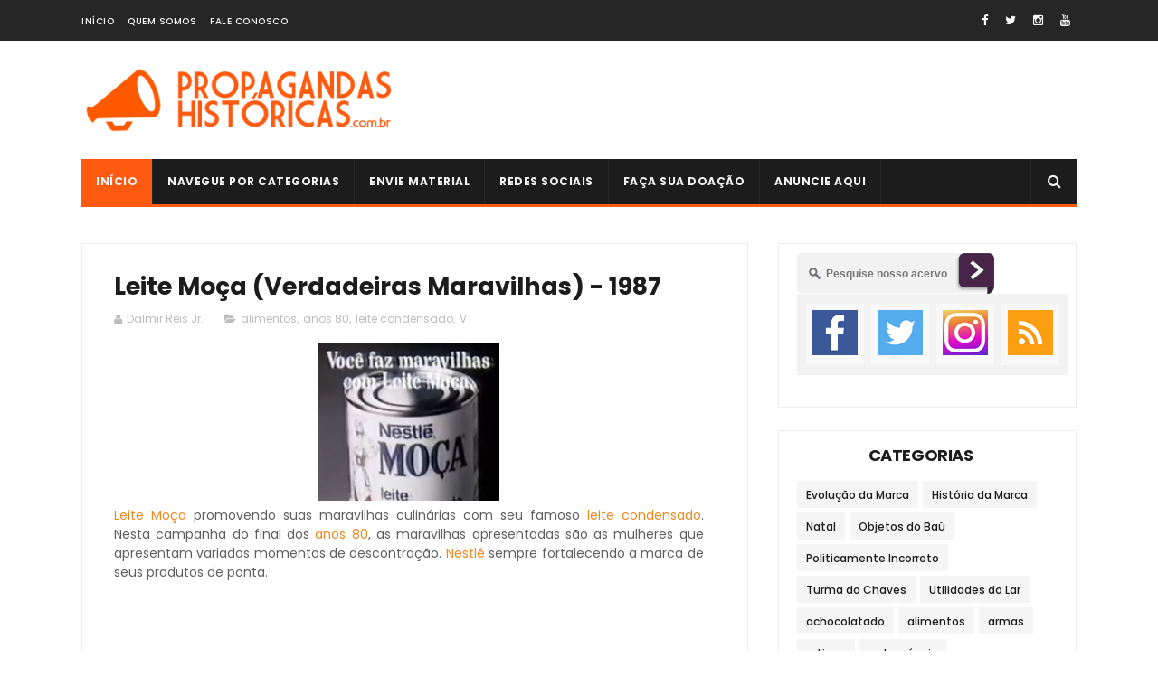

--- FILE ---
content_type: text/html; charset=UTF-8
request_url: https://www.propagandashistoricas.com.br/2015/10/musical-apresenta-sucessos-da.html
body_size: 55441
content:
<!DOCTYPE html>
<html class='v2' dir='ltr' xmlns='http://www.w3.org/1999/xhtml' xmlns:b='http://www.google.com/2005/gml/b' xmlns:data='http://www.google.com/2005/gml/data' xmlns:expr='http://www.google.com/2005/gml/expr'>
<style type='text/css'>
#w2b-mashable{width:190px;margin:auto;padding:0;}
.w2b-facebook {background:#FFFFFF;border: 1px solid #DCDCDC;margin-top: -2px;padding: 5px 10px;}
.w2b-gplusone {background-color: #f5fcfe;border: 1px solid #d8e6eb;border-top: 1px solid white;font-size: .87em;color: black;padding: 9px 0 0 11px;line-height: 24px;height:30px;}
.w2b-gplusone span {display: inline-block;vertical-align: middle;height: 20px;margin-top: -17px;font-size: 11px;font-family: "Arial","Helvetica",sans-serif;}
.w2b-twitter {background-color: #eef9fd;border: 1px solid #c7dbe2;border-top: 0;}
.w2b-twitter a.twitter-follow-button {display: block;}
.w2b-twitter iframe {margin: 9px 11px;}
.w2b-emailbox {background-color: #E3EDF4;border: 0px solid #b6d0da;border-top: 1px solid #eff5f7;padding: 12px 16px;overflow: hidden;}
.w2b-emailbox form{width:100%;-webkit-box-sizing: border-box;-moz-box-sizing: border-box;-ms-box-sizing: border-box;box-sizing: border-box;border: 0;}
.w2b-emailbox input.emailu {float:left;-webkit-box-sizing: border-box;-moz-box-sizing: border-box;-ms-box-sizing: border-box;box-sizing: border-box;border: 0;color: #999;padding: 7px 10px 8px;width: 100%;-webkit-border-radius: 3px;-moz-border-radius: 3px;border-radius: 3px;font-size: 13px;}
.w2b-emailbox input.emailu:focus {color: #333;}
.w2b-emailbox input.submitu {-webkit-border-radius: 3px;-moz-border-radius: 3px;border-radius: 3px;color: white;padding: 7px 14px;font-weight: bold;font-size: 12px;float: right;cursor: pointer;}
.w2b-emailbox input.submitu:hover {text-decoration: none;}
.w2bDefault {border: 1px solid #cc7c00;text-shadow: #d08d00 1px 1px 0;background-color: #ff9b00;background: -webkit-gradient(linear,left top,left bottom,color-stop(0,#ffca00),color-stop(1,#ff9b00));background: -webkit-linear-gradient(center top,#ffca00 0,#ff9b00 100%);background: -moz-linear-gradient(center top,#ffca00 0,#ff9b00 100%);background: -o-linear-gradient(center top,#ffca00 0,#ff9b00 100%);background: -ms-linear-gradient(center top,#ffca00 0,#ff9b00 100%);background: linear-gradient(center top,#ffca00 0,#ff9b00 100%);}
.w2bDefault:hover {background-color: #ff9b00;background: -webkit-gradient(linear,left top,left bottom,color-stop(0,#ffe480),color-stop(1,#ff9b00));background: -webkit-linear-gradient(center top,#ffe480 0,#ff9b00 100%);background: -moz-linear-gradient(center top,#ffe480 0,#ff9b00 100%);background: -o-linear-gradient(center top,#ffe480 0,#ff9b00 100%);background: -ms-linear-gradient(center top,#ffe480 0,#ff9b00 100%);background: linear-gradient(center top,#ffe480 0,#ff9b00 100%);}.w2b-moresubs {background: none repeat scroll 0 0 #EBEBEB;border-style: solid;border-width: 1px;border-color: #fff #ccc #ccc;padding: 3px 8px 3px 3px;text-align: right;font-size: 7px;letter-spacing: 1px;}
.w2b-moresubs a {display: inline-block;font-weight: bold;color: #1E598E;text-decoration: none;text-shadow: 1px 1px 1px #fff;}
</style>
<head>
<link href='https://www.blogger.com/static/v1/widgets/4128112664-css_bundle_v2.css' rel='stylesheet' type='text/css'/>
<!-- Global site tag (gtag.js) - Google Analytics -->
<script async='async' src='https://www.googletagmanager.com/gtag/js?id=G-8HECCKKFP5'></script>
<script>
  window.dataLayer = window.dataLayer || [];
  function gtag(){dataLayer.push(arguments);}
  gtag('js', new Date());

  gtag('config', 'G-8HECCKKFP5');
</script>
<script async='async' src='//pagead2.googlesyndication.com/pagead/js/adsbygoogle.js'></script>
<script>
     (adsbygoogle = window.adsbygoogle || []).push({
          google_ad_client: "ca-pub-6043786426791488",
          enable_page_level_ads: true
     });
</script>
<script>
  (function(i,s,o,g,r,a,m){i['GoogleAnalyticsObject']=r;i[r]=i[r]||function(){
  (i[r].q=i[r].q||[]).push(arguments)},i[r].l=1*new Date();a=s.createElement(o),
  m=s.getElementsByTagName(o)[0];a.async=1;a.src=g;m.parentNode.insertBefore(a,m)
  })(window,document,'script','https://www.google-analytics.com/analytics.js','ga');

  ga('create', 'UA-37684184-1', 'auto');
  ga('send', 'pageview');

</script>
<meta content='40872e16d62cf7d5db5ae5fa84c259cf' name='p:domain_verify'/>
<script async='async' src='//pagead2.googlesyndication.com/pagead/js/adsbygoogle.js'></script>
<script>
  (adsbygoogle = window.adsbygoogle || []).push({
    google_ad_client: "ca-pub-6043786426791488",
    enable_page_level_ads: true
  });
</script>
<meta content='width=device-width, initial-scale=1, maximum-scale=1' name='viewport'/>
<link href="//fonts.googleapis.com/css?family=Poppins:300,400,500,600,700" rel="stylesheet" type="text/css">
<link href='//maxcdn.bootstrapcdn.com/font-awesome/4.6.1/css/font-awesome.min.css' rel='stylesheet'/>
<meta content='text/html; charset=UTF-8' http-equiv='Content-Type'/>
<meta content='blogger' name='generator'/>
<link href='https://www.propagandashistoricas.com.br/favicon.ico' rel='icon' type='image/x-icon'/>
<link href='https://www.propagandashistoricas.com.br/2015/10/musical-apresenta-sucessos-da.html' rel='canonical'/>
<link rel="alternate" type="application/atom+xml" title="Propagandas Históricas | Propagandas Antigas - Atom" href="https://www.propagandashistoricas.com.br/feeds/posts/default" />
<link rel="alternate" type="application/rss+xml" title="Propagandas Históricas | Propagandas Antigas - RSS" href="https://www.propagandashistoricas.com.br/feeds/posts/default?alt=rss" />
<link rel="service.post" type="application/atom+xml" title="Propagandas Históricas | Propagandas Antigas - Atom" href="https://www.blogger.com/feeds/6283364234339909375/posts/default" />

<link rel="alternate" type="application/atom+xml" title="Propagandas Históricas | Propagandas Antigas - Atom" href="https://www.propagandashistoricas.com.br/feeds/6294013272946203758/comments/default" />
<!--Can't find substitution for tag [blog.ieCssRetrofitLinks]-->
<link href='https://blogger.googleusercontent.com/img/b/R29vZ2xl/AVvXsEjo3QFnlmV6JEpr3YNqewca8LY797DTV4Sr5idHJ_TDvFIFDP-anaJxSEd4z5Pa7pFeojGI_bBV51kMrO7Wjiwh-Vc6jv5nSazTAx6c_bSFcgZKdgVJ3btPSqmV4BC-ImPbvsYmJtPLFyM/s1600/o+primeiro+musical+a+gente+na%25CC%2583o+esquece.jpg' rel='image_src'/>
<meta content='Criação publicitária brasileira se une a musicais de sucesso no espetáculo “O primeiro musical a gente nunca esquece”.' name='description'/>
<meta content='https://www.propagandashistoricas.com.br/2015/10/musical-apresenta-sucessos-da.html' property='og:url'/>
<meta content='Musical apresenta sucessos da publicidade brasileira' property='og:title'/>
<meta content='Criação publicitária brasileira se une a musicais de sucesso no espetáculo “O primeiro musical a gente nunca esquece”.' property='og:description'/>
<meta content='https://blogger.googleusercontent.com/img/b/R29vZ2xl/AVvXsEjo3QFnlmV6JEpr3YNqewca8LY797DTV4Sr5idHJ_TDvFIFDP-anaJxSEd4z5Pa7pFeojGI_bBV51kMrO7Wjiwh-Vc6jv5nSazTAx6c_bSFcgZKdgVJ3btPSqmV4BC-ImPbvsYmJtPLFyM/w1200-h630-p-k-no-nu/o+primeiro+musical+a+gente+na%25CC%2583o+esquece.jpg' property='og:image'/>
<title>
Musical apresenta sucessos da publicidade brasileira - Propagandas Históricas | Propagandas Antigas
</title>
<!-- Description and Keywords (start) -->
<meta content='Propagandas históricas, história da publicidade, propagandas antigas, jingles, VT, mídia impressa' name='keywords'/>
<meta content='propaganda,publicidade,antiga,historica' name='robots'/>
<meta content='Dalmir Reis Jr.' name='author'/>
<!-- Description and Keywords (end) -->
<meta content='Musical apresenta sucessos da publicidade brasileira' property='og:title'/>
<meta content='https://www.propagandashistoricas.com.br/2015/10/musical-apresenta-sucessos-da.html' property='og:url'/>
<meta content='article' property='og:type'/>
<meta content='https://blogger.googleusercontent.com/img/b/R29vZ2xl/AVvXsEjo3QFnlmV6JEpr3YNqewca8LY797DTV4Sr5idHJ_TDvFIFDP-anaJxSEd4z5Pa7pFeojGI_bBV51kMrO7Wjiwh-Vc6jv5nSazTAx6c_bSFcgZKdgVJ3btPSqmV4BC-ImPbvsYmJtPLFyM/s1600/o+primeiro+musical+a+gente+na%25CC%2583o+esquece.jpg' property='og:image'/>
<meta content='Criação publicitária brasileira se une a musicais de sucesso no espetáculo “O primeiro musical a gente nunca esquece”.' name='og:description'/>
<meta content='Propagandas Históricas | Propagandas Antigas' property='og:site_name'/>
<meta content='https://www.propagandashistoricas.com.br/' name='twitter:domain'/>
<meta content='Musical apresenta sucessos da publicidade brasileira' name='twitter:title'/>
<meta content='summary_large_image' name='twitter:card'/>
<meta content='https://blogger.googleusercontent.com/img/b/R29vZ2xl/AVvXsEjo3QFnlmV6JEpr3YNqewca8LY797DTV4Sr5idHJ_TDvFIFDP-anaJxSEd4z5Pa7pFeojGI_bBV51kMrO7Wjiwh-Vc6jv5nSazTAx6c_bSFcgZKdgVJ3btPSqmV4BC-ImPbvsYmJtPLFyM/s1600/o+primeiro+musical+a+gente+na%25CC%2583o+esquece.jpg' name='twitter:image'/>
<meta content='Musical apresenta sucessos da publicidade brasileira' name='twitter:title'/>
<meta content='Criação publicitária brasileira se une a musicais de sucesso no espetáculo “O primeiro musical a gente nunca esquece”.' name='twitter:description'/>
<!-- Social Media meta tag need customer customization -->
<meta content='Facebook App ID here' property='fb:app_id'/>
<meta content='Facebook Admin ID here' property='fb:admins'/>
<meta content='@prophistoricas' name='twitter:site'/>
<meta content='@dalmirjunior' name='twitter:creator'/>
<style id='page-skin-1' type='text/css'><!--
/*
-----------------------------------------------
Blogger Template Style
Name:        Publico
Author :     http://www.soratemplates.com
License:     Free Version
----------------------------------------------- */
/* Variable definitions
=======================
<Variable name="keycolor" description="Main Color" type="color" default="#1e87f0"/>
<Variable name="body.background" description="Background" type="background" color="#ffffff" default="$(color) url() repeat scroll top left"/>
<Group description="Main Settings" selector="body">
<Variable name="main.color" description="Main Theme Color" type="color" default="#FF5B10"/>
<Variable name="main.dark.color" description="Main Dark Color" type="color" default="#1c1c1c"/>
<Variable name="main.bb.color" description="Borders and Buttons Color" type="color" default="#272727"/>
<Variable name="main.text.color" description="Main Text Color" type="color" default="#1c1c1c"/>
<Variable name="body.font" description="Main Font" type="font" default="normal normal 14px Poppins"/>
</Group>
=======================
*/
/* Reset and Variable Apply Here */
a,abbr,acronym,address,applet,b,big,blockquote,body,caption,center,cite,code,dd,del,dfn,div,dl,dt,em,fieldset,font,form,h1,h2,h3,h4,h5,h6,html,i,iframe,img,ins,kbd,label,legend,li,object,p,pre,q,s,samp,small,span,strike,strong,sub,sup,table,tbody,td,tfoot,th,thead,tr,tt,u,ul,var{padding:0;border:0;outline:0;vertical-align:baseline;background:0 0}
ins{text-decoration:underline}
del{text-decoration:line-through}
blockquote{font-size:15px;line-height:1.5em;font-style:italic;color:#1c1c1c}
dl,ul{list-style-position:inside;font-weight:700;list-style:none}
ul li{list-style:none}
caption,th{text-align:center}
img{border:none;position:relative}
a,a:visited{text-decoration:none}
.clear{clear:both}
.section,.widget,.widget ul{margin:0;padding:0}
a{color:#f0871e}
a:hover{color:#f0871e}
:focus{outline:0}
a img{border:0}
brc{color:#bdbdbd}
.CSS_LIGHTBOX{z-index:999999!important}
.separator a{clear:none!important;float:none!important;margin-left:0!important;margin-right:0!important}
.Attribution, #navbar-iframe, .navbar {   height:0px;   visibility:hidden;   display:none   }
#navbar-iframe{display:none;height:0;visibility:hidden}
.widget-item-control,a.quickedit{display:none!important}
.archive .home-link,.index .home-link,.home-link{display:none!important}
*{outline:0;transition:all .3s ease;-webkit-transition:all .3s ease;-moz-transition:all .3s ease;-o-transition:all .3s ease}
:after,:before{transition:all .0s ease;-webkit-transition:all .0s ease;-moz-transition:all .0s ease;-o-transition:all .0s ease}
.status-msg-wrap{margin:0 auto 25px;text-transform:uppercase;font-size:11px}
.status-msg-border{border:1px solid #eee;opacity:.7;border-radius:2px}
.status-msg-bg{background-color:#f8f8f8;opacity:1;filter:none}
.feed-links{clear:both;display:none;line-height:2.5em}
/* Body */
body{background:#ffffff url() repeat scroll top left;font:normal normal 14px Poppins;color:#4f4f4f;word-wrap:break-word;margin:0;padding:0;}
#outer-wrapper{max-width:1133px;margin:0px auto;background-color:#FFF;}
.row{width:1100px}
#content-wrapper{margin:15px auto 5px;overflow:hidden}
.item #content-wrapper,.static_page #content-wrapper{margin:15px auto}
#main-wrapper{float:left;overflow:hidden;width:67%;word-wrap:break-word}
#sidebar-wrapper{float:right;overflow:hidden;width:32%;padding-left:2%;box-sizing:border-box;word-wrap:break-word;padding-bottom:20px}
#main-wrapper #main {margin-right:2%;}
.index #main-wrapper,.archive #main-wrapper{margin-top:10px;}
.home #main-wrapper{margin-top:0}
#topnav{width:100%;background-color:#262626;margin:0;border-bottom:1px solid #f5f5f5;    height: 45px;}
.tm-head{margin:0 auto;line-height:45px;overflow:hidden}
.tm-menu{float:left}
#nav1 li{float:left;display:inline-block;height:45px;line-height:45px;margin-right:15px;padding:0}
#nav1 li a{color:#fff;font-size:10px;font-weight:500;letter-spacing:.5px;text-transform:uppercase}
#nav1 li a:hover{color:#f0871e}
.selectnav{display:none;background-color:#272727;padding:2px 5px;box-sizing:border-box;border:0}
.social-area{float:right}
.tm-head #social-top{position:relative;display:block;margin-right:0}
.tm-head #social-top ul{overflow:hidden}
.tm-head #social-top ul li{height:45px;line-height:45px;display:block;float:left;margin-left:5px;padding:0}
.tm-head #social-top ul li a{display:block;float:left;color:#fff;text-decoration:none;font-size:13px;text-align:cter;line-height:45px;padding:0 7px}
.tm-head #social-top ul li a:before{display:inline-block;font-family:FontAwesome;font-style:normal;font-weight:400;-webkit-font-smoothing:antialiased;-moz-osx-font-smoothing:grayscale}
.tm-head #social-top ul li a:hover{color:#f0871e}
#social-top .facebook:before{content:"\f09a"}
#social-top .twitter:before{content:"\f099"}
#social-top .gplus:before{content:"\f0d5"}
#social-top .rss:before{content:"\f09e"}
#social-top .youtube:before{content:"\f167"}
#social-top .skype:before{content:"\f17e"}
#social-top .stumbleupon:before{content:"\f1a4"}
#social-top .tumblr:before{content:"\f173"}
#social-top .vine:before{content:"\f1ca"}
#social-top .stack-overflow:before{content:"\f16c"}
#social-top .linkedin:before{content:"\f0e1"}
#social-top .dribbble:before{content:"\f17d"}
#social-top .soundcloud:before{content:"\f1be"}
#social-top .behance:before{content:"\f1b4"}
#social-top .digg:before{content:"\f1a6"}
#social-top .instagram:before{content:"\f16d"}
#social-top .pinterest:before{content:"\f0d2"}
#social-top .delicious:before{content:"\f1a5"}
#social-top .codepen:before{content:"\f1cb"}
#header-blog{height:90px;position:relative;overflow:hidden;padding:20px 0}
.header-content{margin:0 auto;overflow:hidden;height:90px}
.header-logo{    float: left;
width: 350px;
max-height: 60px;
margin: 0px 0 0;}
.header-logo img{max-width:100%;height:auto;margin:0}
.Header h1{color:#1c1c1c;margin:0;font-size:20px;line-height:1.3em}
.header-ads{float:right;width:728px;height:90px}
#menu{display:none}
#main-nav{background-color:#1c1c1c;position:relative;width:100%;max-width:1100px;height:50px;font-size:12px;margin:0 auto;    border-bottom: 3px solid #FF5B10!important;}
.header-menu{background-color:#1c1c1c;height:50px;margin:0 auto;position:relative;padding:0}
li.li-home{display:inline-block;position:relative;float:left;height:50px;box-sizing:border-box;padding:0;border-right:1px solid #272727;    background: #FF5B10;}
li.li-home a{float:left;color:#F2F2F2;padding:0 16px;line-height:50px;text-transform:uppercase;font-weight:700;letter-spacing:.5px}
li.li-home:hover{background-color:#f0871e}
li.li-home:hover a{color:#fff}
#main-nav ul li{position:relative;float:left;height:50px;box-sizing:border-box;padding:0;border-right:1px solid #272727}
#main-nav ul li a{float:left;color:#F2F2F2;padding:0 16px;line-height:50px;text-transform:uppercase;font-weight:700;letter-spacing:.5px}
#main-nav ul li:hover{background-color:#f0871e}
#main-nav ul li:hover a{color:#fff}
#main-nav ul li.has-children a{padding-right:28px}
#main-nav ul li.has-children a:after{content:"\f0d7";font-family:FontAwesome;font-size:11px;font-weight:400;position:absolute;top:0;right:14px}
#main-nav ul li ul, #main-nav ul li li ul{display:none;position:absolute;left:0;top:50px;z-index:100;background-color:#1c1c1c;border-top:0;box-shadow:0 1px 3px rgba(40,35,40,0.05);transition:all 0s ease;-webkit-transition:all 0s ease;-moz-transition:all 0s ease;-o-transition:all 0s ease}
#main-nav ul li li ul {left:180px;top:0;}
#main-nav ul li ul li{height:auto;margin-left:0;display:block;float:left;position:relative;line-height:normal;padding:0;border-right:0;border-bottom:1px solid #272727}
#main-nav ul li ul li:last-child{border-bottom:0}
#main-nav ul li ul li a{min-width:180px;color:#F2F2F2;font-size:10px;font-weight:500;text-transform:uppercase;height:34px;line-height:34px;box-sizing:border-box;padding:0 16px!important;margin-top:0;border:0;transition:all .3s ease!important;-webkit-transition:all .3s ease!important;-moz-transition:all .3s ease!important;-o-transition:all .3s ease!important}
#main-nav ul li:hover ul li a{color:#F2F2F2}
#main-nav ul li ul li a:after{display:none}
#main-nav ul li ul li a:hover, #main-nav ul li ul li ul li a:hover {background-color:#f0871e;color:#fff!important;padding-left:20px!important}
@keyframes slideInDown {
from{-webkit-transform:translate3d(0,-100%,0);transform:translate3d(0,-100%,0);visibility:visible}
to{-webkit-transform:translate3d(0,0,0);transform:translate3d(0,0,0)}
}
#search-icon{position:absolute;right:0;top:0;display:block;line-height:50px;height:50px;width:50px;color:#F2F2F2;font-size:16px;padding:0;text-align:center;cursor:pointer;border-left:1px solid #272727}
#search-icon:hover{background-color:#f0871e;color:#fff}
#nav-search{position:absolute;right:0;top:50px;z-index:50;display:none;width:300px;height:54px;background-color:#272727;border:0;border-top:0;border-radius:0;transition:all 0s ease;-webkit-transition:all 0s ease;-moz-transition:all 0s ease;-o-transition:all 0s ease;box-sizing:border-box}
#nav-search #searchform{width:100%;position:relative;margin:10px 0;padding:0 10px;box-sizing:border-box;height:34px;overflow:hidden;border-radius:0}
#nav-search #s{width:100%;box-sizing:border-box;position:relative;height:34px;float:left;padding:0 10px;margin:0;border:0;background-color:rgba(255,255,255,0.05);font-size:12px;font-family:inherit;color:#F2F2F2;border-radius:0}
#nav-search #s:focus{color:#F2F2F2;outline:none}
.featured{position:relative;margin:0 auto}
.featured .widget-content{margin:20px 0 0!important;height:auto;overflow:hidden}
.featured h2{display:none}
.featured .feat-align{float:left;padding-right:5px;box-sizing:border-box}
.featured .hot-item{width:100%;height:228px;position:relative;float:left;display:block;box-sizing:border-box;overflow:hidden;padding:0}
.featured .feat-column1 .item1{height:460px}
.featured .feat-column1 .item1 .rcp-thumb{height:460px}
.featured .feat-column2 .item2{height:460px}
.featured .feat-column2 .item2 .rcp-thumb{height:460px}
.featured .feat-column3 .item3{height:460px}
.featured .feat-column3 .item3 .rcp-thumb{height:460px}
.featured .feat-column4 {padding-right: 0;    width: 40%;}
.featured .feat-column4 .item5{margin-top:5px}
.feat-align.feat-column1 {
width: 60%;
}
div#ads-blog {
margin: 25px 0;
}
.featured .hot-item .featured-inner{position:relative;overflow:hidden}
.featured .rcp-thumb{width:100%;height:227px;position:relative;display:block;overflow:hidden}
.featured .rcp-title{font-size:16px;position:relative;margin-bottom:8px}
.featured .rcp-thumb:after{content:no-close-quote;position:absolute;left:0;bottom:0;width:100%;height:135px;background:url(https://blogger.googleusercontent.com/img/b/R29vZ2xl/AVvXsEj9rrpapoe365TD0AiRwhL4rjAw03tCsP1x2L424ZV_3iHtShs4lBs7x4BYXDSEIXLRvxtbMFXRsP9Vimx3yj5jb8u6BZ6Sqa1D-0gzhsBXag9kkx1fzoRiEnWdcbSf1nvC-0REmqZj4fo/s1600-r/metabg.png) repeat-x;opacity:.8;background-size:100% 100%;overflow:hidden}
.item3 .rcp-thumb:after{content:no-close-quote;height:190px}
.featured .post-panel{position:absolute;left:0;bottom:0;width:100%;padding:15px;z-index:2;box-sizing:border-box}
.featured .hot-item .featured-inner .featured-meta{font-size:12px;color:#ccc;font-weight:400}
.featured .rcp-title a{color:#FFF;font-weight:500;position:relative;line-height:1.4em;text-shadow:0 1px 1px rgba(0,0,0,0.5)}
.featured .post-tag{position:absolute;top:15px;left:15px;background-color:#f0871e;color:#fff;text-transform:uppercase;font-weight:400;z-index:5;height:20px;line-height:20px;padding:0 6px;font-size:11px}
.featured{position:relative}
.featured-overlay{position:absolute;left:0;top:0;z-index:1;width:100%;height:100%;background-color:rgba(40,35,40,0.05)}
.featured .hot-item:hover .featured-overlay{background-color:rgba(40,35,40,0.30)}
.recent-boxes{    overflow: hidden;
position: relative;
padding: 25px 35px;
border: 1px solid #eee;
margin-top: 25px;}
.box-sec{margin-right:2%}
.box-sec h2{display:none}
.recent-boxes .box-sec .widget:last-child{margin-bottom:20px}
.box-title,.posts-title{    position: relative;
clear: both;
z-index: 1;
margin-bottom: 20px;
line-height: 33px;
border-bottom: 1px solid #ddd;}
.box-title h2:before {
position: absolute;
bottom: -2px;
width: 50px;
height: 4px;
content: '';
background-color: #f60d2b;
}
.box-title h2:after {
position: absolute;
bottom: -2px;
width: 15px;
height: 4px;
content: '';
left: 53px;
background-color: #f60d2b;
}
.posts-title h2.title:before {
position: absolute;
bottom: -2px;
width: 50px;
height: 4px;
content: '';
background-color: #f60d2b;
}
.posts-title h2.title:after {
position: absolute;
bottom: -2px;
width: 15px;
height: 4px;
content: '';
left: 53px;
background-color: #f60d2b;
}
.social-counts > li {
display: block;
margin-bottom: 10px;
padding:0;
}
.social-counts > li > a {
display: block;
font-size: 13px; font-weight: 700;
height: 40px; line-height: 40px;
padding: 0 10px;
}
.social-counts > li:last-child > a {
margin-bottom:0;
}
.social-counts > li > a:hover,.social-counts > li > a:focus,
.zozo_social_widget .social-widget > li > a:hover,.zozo_social_widget .social-widget > li > a:focus {
opacity:0.8; filter: alpha(opacity=80); -moz-opacity:0.8; -khtml-opacity: 0.8;
color:#fff;
}
.social-counts > li > a > .fa {
background: rgba(0, 0, 0, 0.1);
display: inline-block;
height: 25px; width: 25px; line-height: 25px;
margin-right: 10px;
text-align: center;
vertical-align: middle;
}
.social-counts.modal-1 > li > a,.social-counts.modal-3 > li > a,
.social-counts.modal-1 > li > a > .fa,.social-counts.modal-3 > li > a > .fa {
color:#fff;
}
/* ----- MODEL 2 ----- */
.social-counts.modal-2 > li > a,.social-counts.modal-4 > li > a,.social-counts.modal-2 > li > a > .fa,.social-counts.modal-4 > li > a > .fa {	background:transparent; }
.social-counts.modal-2 > li > a > .fa { font-size: 18px; }
/* ----- MODEL 3 ----- */
.social-counts.modal-3 > li,.social-counts.modal-4 > li {
display: inline-block;
padding: 0 10px 10px 0;
margin:0;
width: 33.3%;
vertical-align:top;
}
.social-counts.modal-3 > li > a,.social-counts.modal-4 > li > a {
display: inline-block;
height: auto; width: 100%;
line-height: 20px;
padding: 15px 10px;
text-align: center;
}
.social-counts.modal-3 > li > a > span,.social-counts.modal-4 > li > a > span  {
display:block;
}
.social-counts.modal-3 > li > a > .fa,.social-counts.modal-4 > li > a > .fa {
font-size: 25px;
margin: 0 auto 5px;
height: 45px; width: 45px; line-height: 45px;
border-radius: 50%;
}
.social-counts.modal-3 .follow-redirect-text.pull-right,.social-counts.modal-4 .follow-redirect-text.pull-right {
float:none!important;
}
.social-facebook { background:#3C599F; }
.social-twitter { background:#32CCFE; }
.social-instagram { background:#A1755C; }
.social-pinterest {	background:#cb2027; }
.social-google-plus { background:#dd4b39; }
.social-bloglovin {	background:#36ADED; }
.social-rss { background:#f26522; }
.social-youtube { background:#bb0000;}
.social-tumblr { background:#314E6C; }
.social-dribbble { background:#F46899; }
.social-soundcloud { background:#FF5500;}
.social-vimeo {	background:#229ACC; }
.social-linkedin {	background:#0085AE; }
.social-whatsapp {	background:#128c7e; }
.social-transparent .social-facebook:hover,.social-transparent .social-facebook:focus,.social-counts .fa-facebook {	color:#3C599F; }
.social-transparent .social-twitter:hover,.social-transparent .social-twitter:focus,.social-counts .fa-twitter { color:#32CCFE; }
.social-transparent .social-instagram:hover,.social-transparent .social-instagram:focus { color:#A1755C; }
.social-transparent .social-pinterest:hover,.social-transparent .social-pinterest:focus,.social-counts .fa-pinterest { color:#cb2027; }
.social-transparent .social-google-plus:hover,.social-transparent .social-google-plus:focus,.social-counts .fa-google-plus { color:#dd4b39; }
.social-transparent .social-rss:hover,.social-transparent .social-rss:focus { color:#f26522; }
.social-transparent .social-youtube:hover,.social-transparent .social-youtube:focus,.social-counts .fa-youtube { color:#bb0000; }
.social-transparent .social-whatsapp:hover,.social-transparent .social-whatsapp:focus,.social-counts .fa-whatsapp { color:#128c7e; }
.social-circle > li > a { border-radius:50%;-webkit-border-radius:50%;-moz-border-radius:50%;-ms-border-radius:50%;-o-border-radius:50%; }
.social-rounded > li > a { border-radius:5px;-webkit-border-radius:5px;-moz-border-radius:5px;-ms-border-radius:5px;-o-border-radius:5px; }
.social-transparent > li > a { background:transparent; }
.box-title h2.title,.posts-title h2.title{display:inline-block;position:relative;background-color:#fff;color:#1c1c1c;font-size:18px;letter-spacing:-.4px;text-transform:uppercase;font-weight:700;z-index:1;margin:0;padding-right:15px}
.box-title h2.title a,.posts-title h2.title a{color:#1c1c1c}
.recent-boxes .widget{margin-bottom:15px}
.boxes .bx-first .box-thumbnail{position:relative;width:100%;height:343px}
.boxes .bf-thumb{width:100%;height:343px;position:relative;display:block}
.box-thumbnail{overflow:hidden}
.boxes ul li .box-thumbnail{width:90px;height:70px;display:table-cell;vertical-align:middle}
.boxes ul li .box-image{width:90px;height:70px;position:relative;display:block}
.bx-first .box-thumbnail .first-tag{position:absolute;top:15px;left:15px;z-index:2}
.bx-first .box-thumbnail .first-tag a{background:#f0871e;color:#fff;text-transform:uppercase;height:20px;line-height:20px;display:inline-block;padding:0 6px;font-size:11px;font-weight:400}
.boxes ul li .recent-content{display:table-cell;padding-left:15px;padding-right:5px}
.boxes .recent-title a:hover{color:#f0871e}
.recent-boxes .fbox,.recent-boxes .videos{width:100%;float:left}
.fbox .bx-first{width:50%;position:relative;float:left;padding-right:1.4%;box-sizing:border-box;overflow:hidden}
.fbox .bx-item{width:100%;position:relative;overflow:hidden}
.fbox .bx-first .bf-content{position:absolute;bottom:0;width:100%;z-index:2;padding:15px;box-sizing:border-box}
.fbox .bx-first .bf-content .recent-title a{display:block;font-size:18px;color:#fff;font-weight:500;line-height:1.5em;text-shadow:0 .5px .5px rgba(34,34,34,0.3);margin-bottom:8px}
.fbox li .recent-content .recent-title{overflow:hidden;line-height:0;margin:0 0 3px;padding:0}
.fbox li .recent-content .recent-title a{color:#1c1c1c;font-weight:500;font-size:14px;line-height:1.5em}
.boxes ul li .recent-content .recent-title a:hover{color:#f0871e}
.bx-first .bf-thumb:after{content:no-close-quote;position:absolute;left:0;bottom:0;width:100%;height:151px;background:url(https://blogger.googleusercontent.com/img/b/R29vZ2xl/AVvXsEj9rrpapoe365TD0AiRwhL4rjAw03tCsP1x2L424ZV_3iHtShs4lBs7x4BYXDSEIXLRvxtbMFXRsP9Vimx3yj5jb8u6BZ6Sqa1D-0gzhsBXag9kkx1fzoRiEnWdcbSf1nvC-0REmqZj4fo/s1600-r/metabg.png) repeat-x;opacity:.8}
.bf-content .recent-date{color:#ccc}
.fbox ul li{display:block;width:48.6%;float:right;margin:0 0 10px;padding:0 0 10px;border-bottom:1px dotted #f5f5f5}
.fbox ul li:last-child{margin-bottom:0;padding-bottom:0;border-bottom:0}
.img-overlay{position:absolute;left:0;top:0;z-index:1;width:100%;height:100%;background-color:rgba(40,35,40,0.05)}
.tk-thumb a:hover .img-overlay,.boxes ul li .box-image:hover .img-overlay,.boxes .bx-first:hover .img-overlay,.custom-widget .rcthumb:hover .img-overlay,.PopularPosts .item-thumbnail:hover a .img-overlay,.map-thumb:hover .img-overlay{background-color:rgba(40,35,40,0.3)}
.videos .recent-title a{display:block;font-size:18px;color:#1c1c1c;font-weight:500;line-height:1.5em;margin-bottom:5px}
.videos .recent-title a:hover{color:#f0871e}
.videos ul{position:relative;overflow:hidden}
.videos ul li{width:50%;float:left;box-sizing:border-box;margin:0;padding:0 5px 0 0}
.videos ul li:nth-child(2){padding:0 0 0 5px}
.videos ul li .videos-item{width:100%;position:relative;display:block;overflow:hidden;padding:0}
.videos .box-image{width:100%;height:220px;display:block;position:relative;margin:0;padding:0}
.videos .box-image:before{content:"\f04b";font-family:FontAwesome;line-height:54px;width:54px;height:54px;font-size:20px;color:#fff;text-align:center;background-color:RGBA(0,0,0,0.4);font-weight:400;position:absolute;top:50%;right:50%;margin-top:-27px;margin-right:-27px;opacity:.5;z-index:2;padding:0;border:2px solid #fff;border-radius:50%;transition:all .3s ease}
.videos li:hover .box-image:before{opacity:1}
.videos .recent-content{width:100%;z-index:2;padding:10px 10px 0 0;text-align:left;box-sizing:border-box;position:relative}
.videos-overlay{position:absolute;left:0;top:0;z-index:1;width:100%;height:100%;background-color:rgba(40,35,40,0.0)}
.videos li:hover .videos-overlay{background:rgba(40,35,40,0.3)}
.recent-boxes .carousel{position:relative;margin:0 0 25px!important;padding:0;overflow:visible;height:auto;display:block;clear:both}
.main-carousel{overflow:hidden}
.carousel-item{padding:0!important;position:relative;overflow:hidden;list-style:none}
.carousel-thumb{width:100%;height:250px;position:relative;display:block}
.carousel-item .box-image{width:100%;height:250px;position:relative;display:block}
.carousel-item .box-image:after{content:no-close-quote;position:absolute;left:0;bottom:0;width:100%;height:171px;background:url(https://blogger.googleusercontent.com/img/b/R29vZ2xl/AVvXsEj9rrpapoe365TD0AiRwhL4rjAw03tCsP1x2L424ZV_3iHtShs4lBs7x4BYXDSEIXLRvxtbMFXRsP9Vimx3yj5jb8u6BZ6Sqa1D-0gzhsBXag9kkx1fzoRiEnWdcbSf1nvC-0REmqZj4fo/s1600-r/metabg.png) repeat-x;background-size:100% 100%;opacity:.8}
.carousel-content{position:absolute;bottom:0;width:100%;z-index:2;box-sizing:border-box;padding:15px;text-align:left}
.carousel-item .recent-title{margin:10px 0 3px;font-size:16px;font-weight:500}
.carousel-item .recent-title a{color:#fff;display:inline-block;line-height:1.4em;text-shadow:0 .5px .5px rgba(34,34,34,0.3)}
.carousel-item .recent-date{color:#ccc}
.carousel-tag a{display:inline-block;background-color:#f0871e;color:#fff;height:20px;line-height:20px;padding:0 6px;font-size:11px;text-transform:uppercase}
.carousel-overlay{position:absolute;left:0;top:0;z-index:1;width:100%;height:250px;background-color:rgba(40,35,40,0.05)}
.main-carousel .owl-item:hover .carousel-overlay{background-color:rgba(40,35,40,0.30)}
.main-carousel .owl-prev,.main-carousel .owl-next{margin-top:0;width:40px;height:40px;font-size:25px;line-height:40px}
.main-carousel .owl-prev{left:-50px}
.main-carousel:hover .owl-prev{left:0}
.main-carousel .owl-next{right:-50px}
.main-carousel:hover .owl-next{right:0}
.main-carousel .owl-dots{bottom:10px}
.recent-date{color:#555;font-size:12px;font-weight:400}
.recent-date:before,.featured-date:before{content:'\f133';font-family:fontawesome;margin-right:8px;color:#E5192C}
.owl-carousel .animated{-webkit-animation-duration:1000ms;animation-duration:1000ms;-webkit-animation-fill-mode:both;animation-fill-mode:both}
.owl-carousel .owl-animated-in{z-index:0}
.owl-carousel .owl-animated-out{z-index:1}
.owl-carousel .fadeOut{-webkit-animation-name:fadeOut;animation-name:fadeOut}
@-webkit-keyframes fadeOut {
0%{opacity:1}
100%{opacity:0}
}
@keyframes fadeOut {
0%{opacity:1}
100%{opacity:0}
}
.owl-height{-webkit-transition:height 500ms ease-in-out;-moz-transition:height 500ms ease-in-out;-ms-transition:height 500ms ease-in-out;-o-transition:height 500ms ease-in-out;transition:height 500ms ease-in-out}
.owl-carousel{display:none;width:100%;-webkit-tap-highlight-color:transparent;position:relative;z-index:1}
.owl-carousel .owl-stage{position:relative;-ms-touch-action:pan-Y}
.owl-carousel .owl-stage:after{content:".";display:block;clear:both;visibility:hidden;line-height:0;height:0}
.owl-carousel .owl-stage-outer{position:relative;overflow:hidden;-webkit-transform:translate3d(0px,0px,0px)}
.owl-carousel .owl-controls .owl-nav .owl-prev,.owl-carousel .owl-controls .owl-nav .owl-next,.owl-carousel .owl-controls .owl-dot{cursor:pointer;cursor:hand;-webkit-user-select:none;-khtml-user-select:none;-moz-user-select:none;-ms-user-select:none;user-select:none}
.owl-carousel.owl-loaded{display:block}
.owl-carousel.owl-loading{opacity:0;display:block}
.owl-carousel.owl-hidden{opacity:0}
.owl-carousel .owl-refresh .owl-item{display:none}
.owl-carousel .owl-item{position:relative;min-height:1px;float:left;-webkit-backface-visibility:visible;-webkit-tap-highlight-color:transparent;-webkit-touch-callout:none;-webkit-user-select:none;-moz-user-select:none;-ms-user-select:none;user-select:none}
.owl-carousel .owl-item img{display:block;width:100%;-webkit-transform-style:preserve-3d;transform-style:preserve-3d}
.owl-carousel.owl-text-select-on .owl-item{-webkit-user-select:auto;-moz-user-select:auto;-ms-user-select:auto;user-select:auto}
.owl-carousel .owl-grab{cursor:move;cursor:-webkit-grab;cursor:-o-grab;cursor:-ms-grab;cursor:grab}
.owl-carousel.owl-rtl{direction:rtl}
.owl-carousel.owl-rtl .owl-item{float:right}
.no-js .owl-carousel{display:block}
.owl-prev,.owl-next{top:0;color:#1c1c1c;background-color:rgba(255,255,255,0.8);font-family:FontAwesome;position:absolute;z-index:1;display:block;padding:0;cursor:pointer;padding:0;text-align:center;overflow:hidden}
.owl-prev{left:0}
.owl-prev:before{content:"\f104"}
.owl-next{right:0}
.owl-next:before{content:"\f105"}
.owl-prev:hover,.owl-next:hover{background-color:rgba(23,23,23,0.9);color:#f2f2f2}
.owl-dots{position:absolute;bottom:1px;width:33.33%;left:0;right:0;margin:auto;text-align:center}
.owl-dot{background:#fff;height:3px;width:10px;display:inline-block;margin:0 5px;-webkit-border-radius:2px;-moz-border-radius:2px;border-radius:2px;opacity:.6}
.owl-dot.active,.owl-dot:hover{background:#f0871e}
.custom-widget li{overflow:hidden;padding:10px 0;border-top:1px dotted #f5f5f5}
.custom-widget .rcthumb{position:relative;float:left;margin:0!important;width:90px;height:70px;overflow:hidden;display:block;vertical-align:middle}
.custom-widget .post-panel{padding-left:15px;display:table-cell}
.custom-widget .rcp-title{overflow:hidden;line-height:0;margin:0 0 3px;padding:0}
.custom-widget .rcp-title a{color:#1c1c1c;font-weight:500;font-size:14px;line-height:1.5em}
.custom-widget .rcp-title a:hover{color:#f0871e}
.cmm-widget li .cmm-avatar{position:relative;overflow:hidden;padding:0;width:55px;height:55px;float:left;margin:0 10px 0 0}
.cmm-widget li{background:none!important;clear:both;list-style:none;word-break:break-all;display:block;border-top:1px dotted #F5F5F5;overflow:hidden;margin:0;padding:10px 0}
.cmm-widget li:first-child{padding-top:0;border-top:0}
.cmm-widget li:last-child{padding-bottom:0}
.cmm-widget li span{margin-top:4px;color:#bdbdbd;display:block;line-height:1.2em;text-transform:lowercase;font-size:12px;font-style:italic;font-weight:400}
.cmm-img{width:55px;height:55px;float:left;margin:0 10px 0 0}
.cmm-widget a{color:#1c1c1c;position:relative;font-size:14px;font-weight:500;display:block;overflow:hidden}
.cmm-widget a:hover{color:#f0871e}
.cmm-widget{list-style:none;padding:0}
.home-ad .widget{padding-right:2%}
.home-ad .widget-content{width:728px;max-height:90px;padding:0;margin:0 auto 15px;max-width:100%;box-sizing:border-box}
.header-ads h2,#ads-home h2,#post-ads-footer h2{display:none!important}
.posts-title{margin-right:2%}
.post{display:block;overflow:hidden;word-wrap:break-word}
.index .post,.archive .post{margin:0 0 15px;padding-bottom:15px;border-bottom:1px dotted #f5f5f5}
.index div.post-outer:last-child .post,.archive div.post-outer:last-child .post{padding-bottom:5px;border-bottom:0}
.block-image{position:relative;float:left;width:290px;height:190px;margin-right:20px}
.block-image .thumb{width:100%;height:190px;position:relative;display:block;z-index:2;overflow:hidden}
.block-image .thumb a{width:100%;height:190px;display:block}
.thumb-overlay{position:absolute;left:0;top:0;z-index:2;width:100%;height:100%;background-color:rgba(40,35,40,0.05)}
.block-image:hover .thumb a .thumb-overlay,.related-posts .related-item:hover .related-thumb a .thumb-overlay{background-color:rgba(40,35,40,0.30)}
.retitle h2{margin:8px 0;display:block}
.post h2 a,.post h2 a:visited,.post h2 strong{color:#1c1c1c;font-size:22px;line-height:1.5em;font-weight:700;text-decoration:none}
.post h2 a:hover{color:#f0871e}
.widget iframe,.widget img{max-width:100%}
.index .post-footer,.archive .post-footer{display:none!important}
.index .post h2,.archive .post h2{margin:0 0 8px;padding:0 10px 0 0;overflow:hidden}
.item .post,.static_page .post{padding:0}
.date-header{display:block;overflow:hidden;font-weight:400;margin:0!important;padding:0}
#meta-post{font-size:12px;color:#bdbdbd;line-height:1.4em}
#meta-post a{color:#555}
#meta-post .timestamp-link{margin-left:0}
.apsc-facebook-icon {
background-color: #3b5998;
}
.apsc-twitter-icon {
background-color: #1dcaff;
}
.apsc-youtube-icon {
background-color: #e52d27;
}
.apsc-soundcloud-icon {
background-color: #ff8800;
}
.apsc-dribble-icon {
background-color: #ea4c89;
}
.apsc-comment-icon {
background-color: #464646;
}
.apsc-edit-icon {
background-color: #837d7d;
}
.apsc-google-plus-icon {
background-color: #dd4b39;
}
.apsc-instagram-icon {
background-color: #3f729b;
}
.apsc-each-profile {
width: 95px;
}
.apsc-each-profile a {
color: white !important;
}
.apsc-each-profile a:hover {
color: white !important;
text-decoration: none !important;
}
.apsc-theme-4 .apsc-each-profile {
float: left;
margin: 0;
}
.apsc-theme-4 .social-icon {
display: inline-block;
position: relative;
transition: all 0.5s ease-in-out;
-webkit-transition: all 0.5s ease-in-out;
-moz-transition: all 0.5s ease-in-out;
-o-transition: all 0.5s ease-in-out;
-ms-transition: all 0.5s ease-in-out;
}
.apsc-theme-4 .social-icon .media-name {
display: none;
}
.apsc-theme-4 .apsc-each-profile a {
padding: 22px 20px;
font-size: 14px;
line-height: 1;
text-transform: uppercase;
text-decoration: none;
display: block;
color: #fff;
position: relative;
text-align: center;
}
.apsc-theme-4 .apsc-each-profile a:hover {
opacity: 0.8;
}
.apsc-theme-4 .apsc-each-profile a .fa {
vertical-align: top;
text-align: center;
font-size: 24px;
display: block;
transform: none;
-webkit-transform: none;
-ms-transform: none;
transition: all 0.5s ease-in-out;
-webkit-transition: all 0.5s ease-in-out;
-moz-transition: all 0.5s ease-in-out;
-o-transition: all 0.5s ease-in-out;
-ms-transition: all 0.5s ease-in-out;
}
.apsc-theme-4 .apsc-each-profile a:hover .fa {
transform: none;
-webkit-transform: snone;
-ms-transform: none;
}
.apsc-theme-4 .media-name {
display: block;
}
.apsc-theme-4 .apsc-count {
font-family: "Open sans", sans-serif;
border-radius: 0;
color: #fff;
display: block;
font-size: inherit;
text-align: center;
position: relative;
font-size: 12px;
text-decoration: none;
text-transform: uppercase;
margin-top: 8px;
font-weight: 400;
transition: all 0.5s ease-in-out;
-webkit-transition: all 0.5s ease-in-out;
-moz-transition: all 0.5s ease-in-out;
-o-transition: all 0.5s ease-in-out;
-ms-transition: all 0.5s ease-in-out;
}
.apsc-theme-4 .apsc-media-type {
display: none;
}
@media (max-width: 1199px) {
.apsc-each-profile {
width: 50%;
}
}
@media (max-width: 767px) {
.apsc-each-profile {
width: 16.6%;
}
}
@media (max-width: 479px) {
.apsc-each-profile {
width: 33.3%;
}
}
#meta-post .timestamp-link span:before{content:'\f133';font-family:fontawesome;margin-right:8px;color:#E5192C}
.resumo{margin-top:10px;font-size:13px;color:#919191;line-height:1.5em}
.resumo span{display:block;margin-bottom:8px;padding-right:10px}
a.read-more{display:inline-block;margin-bottom:0;font-weight:500;text-align:left;vertical-align:middle;cursor:pointer;background-image:none;white-space:nowrap;line-height:25px;height:25px;color:#fff;background-color:#f0871e;border-radius:0;font-size:11px;text-transform:uppercase;padding:0 10px;margin-top:3px;outline:none;border:none;overflow:hidden}
.post-meta{color:#bdbdbd;display:block;font-size:12px;font-weight:400;line-height:21px;margin:0;padding:0}
.postags{position:absolute;top:15px;left:15px;z-index:3}
.postags a{display:inline-block;display:none;background:#f0871e;color:#fff;margin:0;height:20px;line-height:20px;padding:0 6px;font-size:11px;text-transform:uppercase}
.postags a:first-child{display:inline-block}
.breadcrumbs{display:none;margin:0;font-size:0}
.item article,.static_page article{margin-top:15px}
.item .post-head,.static_page .post-head{position:relative;margin:2px 0 5px}
.item .post-title,.static_page .post-title{color:#1c1c1c;font-size:27px;line-height:1.5em;font-weight:700;position:relative;display:inline-block;padding:0;margin:0}
.item .post-body,.static_page .post-body{width:100%;color:#5E5E5E;font-size:14px;line-height:1.5em;overflow:hidden;box-sizing:border-box;}
.item .post-outer{padding:0}
.item .post-body img{max-width:100%}
.post-meta a{color:#bdbdbd}
.post-timestamp{margin-left:0}
.label-head{margin-left:0}
.label-head a{padding-left:2px}
.label-head a:hover{color:#f0871e}
.post-meta .g-profile span:before{content:'\f007';font-family:fontawesome;color:#bdbdbd;margin-right:5px}
.post-meta .post-timestamp{margin-left:10px}
.post-meta .post-timestamp .timestamp-link abbr:before{content:'\f017';font-family:fontawesome;color:#bdbdbd;margin-right:5px}
.post-meta .label-head{margin-left:10px}
.post-meta .label-head:before{content:'\f07c';font-family:fontawesome;color:#bdbdbd;margin-right:0}
.main .widget{margin:0}
.main .Blog{border-bottom-width:0}
.share-box{height:30px;position:relative;line-height:0;margin:20px 0;padding:0}
.share-art{display:block;margin:0;padding:0}
.share-art a{float:left;width:18.4%;height:30px;line-height:30px;color:#fff;font-weight:400;font-size:15px;text-align:center;display:inline-block;margin:0 2% 0 0;padding:0;border-radius:0;box-sizing:border-box}
.share-art a:hover{color:#fff}
.share-art .fac-art i{padding-right:2px}
.share-art .fac-art{background:#3b5998}
.share-art .fac-art:hover{background:rgba(49,77,145,0.7)}
.share-art .twi-art{background:#00acee}
.share-art .twi-art:hover{background:rgba(7,190,237,0.7)}
.share-art .goo-art{background:#db4a39}
.share-art .goo-art:hover{background:rgba(221,75,56,0.7)}
.share-art .pin-art{background:#CA2127}
.share-art .pin-art:hover{background:rgba(202,33,39,0.7)}
.share-art .lin-art{background:#0077B5;margin-right:0}
.share-art .lin-art:hover{background:rgba(0,119,181,0.7)}
#related-wrap{margin-bottom:20px}
.related-title{position:relative;clear:both;z-index:1;margin:-5px 0 7px;line-height:33px}
.related-title gy{display:inline-block;position:relative;background-color:#fff;color:#1c1c1c;font-size:18px;letter-spacing:-.4px;text-transform:uppercase;font-weight:700;z-index:1;margin:0;padding-right:15px}
.related-title:after{content:"";position:absolute;z-index:0;top:14px;left:0;width:100%;height:5px;background-color:#F5F5F5}
.related-posts{position:relative;overflow:hidden;margin:0;padding:0}
.related-posts .related-item{width:33.33%;height:180px;position:relative;overflow:hidden;float:left;display:block;box-sizing:border-box;margin:0;padding:0 2.5px}
.related-posts li:first-child{padding-left:0}
.related-posts li:nth-child(3){padding-right:0}
.related-posts .related-item .related-img{width:100%;height:180px;position:relative;display:block}
.related-posts .related-item .related-img:after{content:no-close-quote;position:absolute;left:0;bottom:0;width:100%;height:120px;background:url(https://blogger.googleusercontent.com/img/b/R29vZ2xl/AVvXsEj9rrpapoe365TD0AiRwhL4rjAw03tCsP1x2L424ZV_3iHtShs4lBs7x4BYXDSEIXLRvxtbMFXRsP9Vimx3yj5jb8u6BZ6Sqa1D-0gzhsBXag9kkx1fzoRiEnWdcbSf1nvC-0REmqZj4fo/s1600-r/metabg.png) repeat-x;background-size:100% 100%;opacity:.8}
.related-overlay{position:absolute;left:0;top:0;z-index:1;width:100%;height:100%;background-color:rgba(40,35,40,0.05)}
.related-posts .related-item:hover .related-overlay{background-color:rgba(40,35,40,0.30)}
.related-content{position:absolute;bottom:0;padding:15px 15px 11px;width:100%;line-height:1.2em;box-sizing:border-box;z-index:2}
.related-posts .related-tag{position:absolute;top:15px;left:15px;background-color:#f0871e;color:#fff;text-transform:uppercase;font-weight:400;z-index:5;height:20px;line-height:20px;padding:0 6px;font-size:11px}
.related-posts h3 a{font-size:14px;line-height:1.4em;padding:10px 0 4px;font-weight:500;color:#fff;display:block;text-shadow:0 .5px .5px rgba(34,34,34,0.3)}
.related-posts .related-item .recent-date{color:#ccc}
.featured .post-tag:hover,.carousel-tag a:hover,.bx-first .box-thumbnail .first-tag a:hover,.post-readmore a:hover,.postags a:hover,a.read-more:hover,.related-tag:hover{background:#1c1c1c}
.ib-nav li{padding:0;display:inline-block;width:50%}
.ib-nav li strong{display:block;padding:0 0 5px;font-weight:700;text-transform:uppercase;font-size:13px}
.ib-nav li strong i{transition:all 0s ease;-webkit-transition:all 0s ease;-moz-transition:all 0s ease;-o-transition:all 0s ease}
ul.ib-nav{background-color:#FFF;display:block;width:100%;position:relative;overflow:hidden;margin-bottom:15px;border-bottom:2px solid #f5f5f5;border-top:2px solid #f5f5f5}
.ib-nav li a{color:#1c1c1c;line-height:1.3em;display:block;padding:15px 0;transition:all 0s ease;-webkit-transition:all 0s ease;-moz-transition:all 0s ease;-o-transition:all 0s ease}
.ib-nav li:hover a{opacity:.6}
ul.ib-nav span{font-size:13px;font-weight:400}
.ib-nav .previous{float:left;min-height:80px;border-right:1px solid #f5f5f5;box-sizing:border-box;padding-right:10px}
.ib-nav .next{text-align:right;border-left:1px solid #f5f5f5;margin-left:-1px;padding-left:10px;box-sizing:border-box}
#blog-pager{clear:both;text-align:center;margin:0}
.index #blog-pager{display:block}
.index #blog-pager,.archive #blog-pager{padding:0 0 20px;text-align:left}
#blog-pager-newer-link a,#blog-pager-older-link a{display:block;float:left;margin-right:0;padding:0 12px;border:0;text-transform:uppercase;line-height:32px;font-weight:400;background-color:#1c1c1c;color:#fff;font-size:12px}
#blog-pager-newer-link a:hover,#blog-pager-older-link a:hover{background-color:#f0871e}
.showpageNum a,.showpage a,.showpagePoint{display:block;float:left;margin-right:6px;padding:0 12px;background:#1c1c1c;color:#fff;border:0;text-transform:uppercase;line-height:32px;font-weight:500;border-radius:0}
.showpageNum a:hover,.showpage a:hover{background-color:#f0871e}
.showpageNum a i,.showpage a i{transition:all 0s ease;-webkit-transition:all 0s ease;-moz-transition:all 0s ease;-o-transition:all 0s ease}
.showpagePoint{background-color:#f0871e;color:#fff}
.showpageOf{display:none!important}
.comments-title{position:relative;clear:both;z-index:1;margin:0;line-height:33px}
.comments-title ft{display:inline-block;position:relative;background-color:#fff;color:#1c1c1c;font-size:18px;letter-spacing:-.14px;text-transform:uppercase;font-weight:700;z-index:1;margin:0;padding-right:15px}
.comments-title:after{content:"";position:absolute;z-index:0;top:14px;left:0;width:100%;height:5px;background-color:#F5F5F5}
.blogger-tab{display:block}
.comments{clear:both;margin:0;color:#1c1c1c}
.comments h4{font-weight:400;font-size:12px;font-style:italic;padding-top:1px}
.comments .comments-content{margin:0;padding:0}
.comments .comments-content .comment{margin-bottom:0;padding-bottom:8px}
.comments .comments-content .comment:first-child{padding-top:0}
.facebook-tab,.fb_iframe_widget_fluid span,.fb_iframe_widget iframe{width:100%!important}
.comments .item-control{position:static}
.comments .avatar-image-container{float:left;overflow:hidden;position:absolute}
.comments .avatar-image-container,.comments .avatar-image-container img{height:45px;max-height:45px;width:45px;max-width:45px;border-radius:0}
.comments .comment-block{overflow:hidden;padding:0 0 10px}
.comments .comment-block,.comments .comments-content .comment-replies{margin-left:60px;margin-top:0}
.comments .comments-content .inline-thread{padding:0}
.comments .comment-actions{float:left;width:100%;position:relative;margin:0}
.comments .comments-content .comment-header{font-size:14px;display:block;overflow:hidden;clear:both;margin:0 0 3px;padding:0 0 5px;border-bottom:1px dotted #f5f5f5}
.comments .comments-content .user{font-style:normal;font-weight:500;display:block;font-size:16px}
.comments .comments-content .icon.blog-author{display:none}
.comments .comments-content .comment-content{float:left;text-align:left;font-size:13px;line-height:1.4em;color:#656565}
.comments .comment .comment-actions a{margin-right:5px;padding:2px 5px;color:#1c1c1c;font-weight:400;background-color:#f5f5f5;font-size:10px}
.comments .comment .comment-actions a:hover{color:#fff;background-color:#f0871e;text-decoration:none}
.comments .comments-content .datetime{color:#999;float:left;font-size:11px;position:relative;font-style:italic;margin:2px 0 0;display:block}
.comments .comments-content .datetime:before{content:'\f017';font-family:fontawesome;font-style:normal;margin-right:3px}
.comments .comments-content .comment-header a{color:inherit}
.comments .comments-content .comment-header a:hover{color:#f0871e}
.comments .thread-toggle{margin-bottom:4px}
.comments .thread-toggle .thread-arrow{height:7px;margin:0 3px 2px 0}
.comments .thread-expanded{padding:8px 0 0}
.comments .comments-content .comment-thread{margin:0}
.comments .continue a{padding:0 0 0 60px;font-weight:400}
.comments .comments-content .loadmore.loaded{margin:0;padding:0}
.comments .comment-replybox-thread{margin:0}
iframe.blogger-iframe-colorize,iframe.blogger-comment-from-post{height:283px!important}
.post-body h1,.post-body h2,.post-body h3,.post-body h4,.post-body h5,.post-body h6{color:#1c1c1c;margin-bottom:15px}
blockquote{margin:0;padding:0 20px}
blockquote:before{content:'\f10d';display:inline-block;font-family:FontAwesome;font-style:normal;font-weight:400;line-height:1;-webkit-font-smoothing:antialiased;-moz-osx-font-smoothing:grayscale;margin-right:10px;color:#1c1c1c}
blockquote:after{content:'\f10e';display:inline-block;font-family:FontAwesome;font-style:normal;font-weight:400;line-height:1;-webkit-font-smoothing:antialiased;-moz-osx-font-smoothing:grayscale;margin-left:10px;color:#1c1c1c}
.widget .post-body ul,.widget .post-body ol{line-height:1.5;font-weight:400}
.widget .post-body li{margin:5px 0;padding:0;line-height:1.5}
.post-body ul li:before{content:"\f0da";margin-right:5px;font-family:fontawesome}
#sidebar-wrapper .widget{    background: #FFF;
margin-bottom: 20px;
overflow: hidden;
margin-top: 25px;
padding: 10px 20px 35px;
position: relative;
border: 1px solid #eee;}
.sidebar .widget .title-wrap{position:relative;z-index:1;    margin-bottom: 10px;
line-height: 33px;text-align: center;
}
.sidebar .widget h2{display:inline-block;position:relative;background-color:#fff;color:#1c1c1c;font-size:18px;letter-spacing:-.4px;text-transform:uppercase;font-weight:700;z-index:1;margin:0 0 10px;padding-right:15px}
.sidebar .widget .title-wrap h2{margin:0}
.sidebar .widget-content{margin:0}
.list-label-widget-content li{display:block;padding:8px 0;border-bottom:1px dotted #F5F5F5;position:relative}
.list-label-widget-content li:first-child{padding:0 0 8px}
.list-label-widget-content li:last-child{padding-bottom:0;border-bottom:0}
.list-label-widget-content li a:before{content:'\203a';position:absolute;left:0;top:4px;font-size:22px;color:#1c1c1c}
.list-label-widget-content li:first-child a:before{top:-5px}
.list-label-widget-content li a{color:#1c1c1c;font-size:12px;padding-left:15px;font-weight:500}
.list-label-widget-content li a:hover{color:#f0871e}
.list-label-widget-content li span:last-child{color:#999;font-size:12px;font-weight:500;position:absolute;top:11px;right:0}
.list-label-widget-content li:first-child span:last-child{top:3px}
.cloud-label-widget-content{text-align:left}
.cloud-label-widget-content .label-count{background:#f0871e;color:#fff!important;margin-left:-3px;white-space:nowrap;border-radius:0;padding:1px 4px!important;font-size:12px!important;margin-right:5px}
.cloud-label-widget-content .label-size{background:#f5f5f5;display:block;float:left;font-size:11px;margin:0 5px 5px 0}
.cloud-label-widget-content .label-size a,.cloud-label-widget-content .label-size span{height:18px!important;color:#1c1c1c;display:inline-block;font-size:12px;font-weight:500!important;padding:6px 8px}
.cloud-label-widget-content .label-size a{padding:6px 10px}
.cloud-label-widget-content .label-size a:hover{color:#fff!important}
.cloud-label-widget-content .label-size,.cloud-label-widget-content .label-count{height:30px!important;line-height:19px!important}
.cloud-label-widget-content .label-size:hover{background:#f0871e;color:#fff!important}
.cloud-label-widget-content .label-size:hover a{color:#fff!important}
.cloud-label-widget-content .label-size:hover span{background:#1c1c1c;color:#fff!important;cursor:pointer}
.cloud-label-widget-content .label-size-1,.label-size-2,.label-size-3,.label-size-4,.label-size-5{font-size:100%;opacity:10}
.label-size-1,.label-size-2{opacity:100}
.FollowByEmail td{width:100%;float:left;box-sizing:border-box}
.FollowByEmail .follow-by-email-inner .follow-by-email-submit{margin-left:0;width:100%;border-radius:0;height:30px;font-size:11px;color:#fff;background-color:#f0871e;font-family:inherit;text-transform:uppercase;font-weight:700;letter-spacing:1px}
.FollowByEmail .follow-by-email-inner .follow-by-email-submit:hover{background-color:#272727}
.FollowByEmail .follow-by-email-inner .follow-by-email-address{padding-left:10px;height:30px;border:1px solid #FFF;margin-bottom:5px;box-sizing:border-box;font-size:11px;font-family:inherit}
.FollowByEmail .follow-by-email-inner .follow-by-email-address:focus{border:1px solid #FFF}
.FollowByEmail .widget-content{background-color:#1c1c1c;box-sizing:border-box;padding:10px}
.FollowByEmail .widget-content:before{content:"Enter your email address to subscribe to this blog and receive notifications of new posts by email.";font-size:11px;color:#f2f2f2;line-height:1.4em;margin-bottom:5px;display:block;padding:0 2px}
.flickr_widget .flickr_badge_image{float:left;margin-bottom:5px;margin-right:10px;overflow:hidden;display:inline-block}
.flickr_widget .flickr_badge_image:nth-of-type(4),.flickr_widget .flickr_badge_image:nth-of-type(8),.flickr_widget .flickr_badge_image:nth-of-type(12){margin-right:0}
.flickr_widget .flickr_badge_image img{max-width:67px;height:auto}
.flickr_widget .flickr_badge_image img:hover{opacity:.5}
#ArchiveList select{border:1px solid #1c1c1c;padding:6px 8px;width:100%;cursor:pointer;font-family:inherit;font-size:12px;color:#1c1c1c}
.PopularPosts .item-thumbnail{margin:0 15px 0 0 !important;width:90px;height:70px;float:left;overflow:hidden}
.PopularPosts .item-thumbnail a{position:relative;display:block;overflow:hidden;line-height:0}
.PopularPosts ul li img{padding:0;width:90px;height:70px}
.PopularPosts .widget-content ul li{overflow:hidden;padding:10px 0;border-top:1px dotted #f5f5f5}
.sidebar .PopularPosts .widget-content ul li:first-child,.sidebar .custom-widget li:first-child{padding-top:0;border-top:0}
.sidebar .PopularPosts .widget-content ul li:last-child,.sidebar .custom-widget li:last-child{padding-bottom:0}
.PopularPosts ul li a{color:#1c1c1c;font-weight:500;font-size:14px;line-height:1.5em}
.PopularPosts ul li a:hover{color:#f0871e}
.PopularPosts .item-title{margin:0;padding:0;line-height:0}
.item-snippet{display:none;font-size:0;padding-top:0}
.contact-form-name,.contact-form-email,.contact-form-email-message,.contact-form-widget{max-width:none;margin-bottom:0;padding:0}
.contact-form-name,.contact-form-email,.contact-form-email-message{background-color:#f3f3f3;border:0}
.contact-form-button-submit{max-width:none;width:100%;height:30px;border:0;background-image:none;background-color:#f0871e;cursor:pointer;font-family:inherit;font-style:normal;font-weight:700;border-radius:0!important;text-transform:uppercase}
.contact-form-name:focus,.contact-form-email:focus,.contact-form-email-message:focus{border:0;box-shadow:none}
.contact-form-name:hover,.contact-form-email:hover,.contact-form-email-message:hover{border:0}
.contact-form-button-submit:hover{background-color:#1c1c1c;background-image:none;border:0}
#footer-wrapper{background-color:#1c1c1c}
#footer{overflow:hidden;margin:0 auto;padding:0}
.sect-left{display:inline-block;float:left;width:32%;margin-right:2%}
.sect-left:nth-child(3){margin-right:0}
.sect-left .widget{padding:20px 0}
.sect-left .widget:nth-of-type(2){padding-top:0}
.sect-left .widget .title-wrap{position:relative;z-index:1;margin-bottom:20px;line-height:33px}
.sect-left .widget h2{display:inline-block;position:relative;background-color:#1c1c1c;color:#F2F2F2;font-size:16px;letter-spacing:-.4px;text-transform:uppercase;font-weight:700;z-index:1;margin:0 0 10px;padding-right:15px}
.sect-left .widget .title-wrap h2{margin:0}
.sect-left .custom-widget .rcp-title a,.sect-left .PopularPosts ul li a{color:#F2F2F2}
.sect-left .recent-date{color:#999999}
.sect-left .custom-widget li{overflow:hidden;border-color:#272727;padding:10px 0}
.sect-left .PopularPosts .widget-content ul li{border-color:#272727}
.sect-left .PopularPosts .widget-content ul li:first-child,.sect-left .custom-widget li:first-child{padding-top:0;border-top:0}
.sect-left .custom-widget .rcp-title a:hover,.sect-left .PopularPosts ul li a:hover{color:#f0871e}
.sect-left .cmm-widget li{border-color:#272727}
.sect-left .cmm-widget a{color:#F2F2F2}
.sect-left .cmm-widget a:hover{color:#f0871e}
.sect-left .FollowByEmail .widget-content{background-color:#272727}
.sect-left .FollowByEmail .follow-by-email-inner .follow-by-email-submit:hover{background:#1c1c1c}
.sect-left .FollowByEmail .widget-content:before{content:"Enter your email address to subscribe to this blog and receive notifications of new posts by email.";color:#F2F2F2}
.sect-left #ArchiveList select{border:1px solid #272727;background:#272727;color:#F2F2F2}
.sect-left #ArchiveList select option{color:#F2F2F2}
.sect-left .cloud-label-widget-content .label-size{background:#272727}
.sect-left .cloud-label-widget-content .label-size:hover{background:#f0871e}
.sect-left .cloud-label-widget-content .label-size a{color:#F2F2F2}
.cloud-label-widget-content .label-size:hover span{background:#1c1c1c}
.sect-left .list-label-widget-content li{border-bottom:0;border-top:1px dotted #272727}
.sect-left .list-label-widget-content li:first-child{border-top:0;padding-top:0}
.sect-left .list-label-widget-content li a,.sect-left .list-label-widget-content li a:before{color:#F2F2F2}
.sect-left .list-label-widget-content li a:hover{color:#f0871e}
.sect-left .list-label-widget-content li:first-child a:before{top:-6px}
.footer-wrapper{background-color:RGBA(0,0,0,0.2);color:#F2F2F2;display:block;padding:10px 0;width:100%;height:30px;overflow:hidden}
.footer-wrapper .footer-copy{margin:0 auto}
.footer-wrapper .copyright{font-size:11px;float:left;height:30px;line-height:30px;font-weight:500;text-transform:uppercase;letter-spacing:.3px}
.footer-wrapper .copyright a{color:#F2F2F2}
.footer-wrapper .copyright a:hover{color:#f0871e}
.native-opt{float:right}
.native-opt li{float:right;display:inline-block;list-style:none!important}
.native-opt li a{display:block;width:30px;height:30px;background-color:#272727;text-align:center;color:#F2F2F2;line-height:30px;margin-left:10px;padding:0}
.native-opt li a:hover{background-color:#f0871e;color:#fff}
.error_page #main-wrapper{width:100%!important;margin:0!important}
.error_page #sidebar-wrapper,.error_page .status-msg-wrap{display:none}
#error-wrap{color:#1c1c1c;text-align:center;padding:60px 0 80px}
.error-item{font-size:160px;line-height:1;margin-bottom:20px}
#error-wrap h2{font-size:25px;padding:20px 0 10px}
#error-wrap .homepage{padding-top:10px;display:block}
#error-wrap .homepage i{font-size:20px}
#error-wrap .homepage:hover{text-decoration:underline}
.img-anime .recent-boxes .box-image,.img-anime .recent-boxes .bf-thumb,.img-anime .custom-widget .rcthumb,.img-anime .PopularPosts img,.img-anime .home .block-image .thumb a,.img-anime .tc-thumb a,.img-anime .related-thumb a,.img-anime .PopularPosts .item-thumbnail a,.img-anime .cmm-img{opacity:0;transition:all 0s ease;-webkit-transition:all 0s ease;-moz-transition:all 0s ease;-o-transition:all 0s ease}
.img-anime .img-effect,.img-anime .recent-boxes .box-image.img-effect,.img-anime .recent-boxes .bf-thumb.img-effect,.img-anime .custom-widget .rcthumb.img-effect,.img-anime .PopularPosts img.img-effect,.img-anime .block-image .thumb a.img-effect,.img-anime .tc-thumb a.img-effect,.img-anime .related-thumb a.img-effect,.img-anime .PopularPosts .item-thumbnail a.img-effect,.img-anime .cmm-img.img-effect{opacity:1;transition:all .8s ease;-webkit-transition:all .8s ease;-moz-transition:all .8s ease;-o-transition:all .8s ease}

--></style>
<style>
/*-------Typography and ShortCodes-------*/
.firstcharacter{float:left;color:#27ae60;font-size:75px;line-height:60px;padding-top:4px;padding-right:8px;padding-left:3px}.post-body h1,.post-body h2,.post-body h3,.post-body h4,.post-body h5,.post-body h6{margin-bottom:15px;color:#2c3e50}blockquote{font-style:italic;color:#888;border-left:5px solid #27ae60;margin-left:0;padding:10px 15px}blockquote:before{content:'\f10d';display:inline-block;font-family:FontAwesome;font-style:normal;font-weight:400;line-height:1;-webkit-font-smoothing:antialiased;-moz-osx-font-smoothing:grayscale;margin-right:10px;color:#888}blockquote:after{content:'\f10e';display:inline-block;font-family:FontAwesome;font-style:normal;font-weight:400;line-height:1;-webkit-font-smoothing:antialiased;-moz-osx-font-smoothing:grayscale;margin-left:10px;color:#888}.button{background-color:#2c3e50;float:left;padding:5px 12px;margin:5px;color:#fff;text-align:center;border:0;cursor:pointer;border-radius:3px;display:block;text-decoration:none;font-weight:400;transition:all .3s ease-out !important;-webkit-transition:all .3s ease-out !important}a.button{color:#fff}.button:hover{background-color:#27ae60;color:#fff}.button.small{font-size:12px;padding:5px 12px}.button.medium{font-size:16px;padding:6px 15px}.button.large{font-size:18px;padding:8px 18px}.small-button{width:100%;overflow:hidden;clear:both}.medium-button{width:100%;overflow:hidden;clear:both}.large-button{width:100%;overflow:hidden;clear:both}.demo:before{content:"\f06e";margin-right:5px;display:inline-block;font-family:FontAwesome;font-style:normal;font-weight:400;line-height:normal;-webkit-font-smoothing:antialiased;-moz-osx-font-smoothing:grayscale}.download:before{content:"\f019";margin-right:5px;display:inline-block;font-family:FontAwesome;font-style:normal;font-weight:400;line-height:normal;-webkit-font-smoothing:antialiased;-moz-osx-font-smoothing:grayscale}.buy:before{content:"\f09d";margin-right:5px;display:inline-block;font-family:FontAwesome;font-style:normal;font-weight:400;line-height:normal;-webkit-font-smoothing:antialiased;-moz-osx-font-smoothing:grayscale}.visit:before{content:"\f14c";margin-right:5px;display:inline-block;font-family:FontAwesome;font-style:normal;font-weight:400;line-height:normal;-webkit-font-smoothing:antialiased;-moz-osx-font-smoothing:grayscale}.widget .post-body ul,.widget .post-body ol{line-height:1.5;font-weight:400}.widget .post-body li{margin:5px 0;padding:0;line-height:1.5}.post-body ul li:before{content:"\f105";margin-right:5px;font-family:fontawesome}pre{font-family:Monaco, "Andale Mono", "Courier New", Courier, monospace;background-color:#2c3e50;background-image:-webkit-linear-gradient(rgba(0, 0, 0, 0.05) 50%, transparent 50%, transparent);background-image:-moz-linear-gradient(rgba(0, 0, 0, 0.05) 50%, transparent 50%, transparent);background-image:-ms-linear-gradient(rgba(0, 0, 0, 0.05) 50%, transparent 50%, transparent);background-image:-o-linear-gradient(rgba(0, 0, 0, 0.05) 50%, transparent 50%, transparent);background-image:linear-gradient(rgba(0, 0, 0, 0.05) 50%, transparent 50%, transparent);-webkit-background-size:100% 50px;-moz-background-size:100% 50px;background-size:100% 50px;line-height:25px;color:#f1f1f1;position:relative;padding:0 7px;margin:15px 0 10px;overflow:hidden;word-wrap:normal;white-space:pre;position:relative}pre:before{content:'Code';display:block;background:#F7F7F7;margin-left:-7px;margin-right:-7px;color:#2c3e50;padding-left:7px;font-weight:400;font-size:14px}pre code,pre .line-number{display:block}pre .line-number a{color:#27ae60;opacity:0.6}pre .line-number span{display:block;float:left;clear:both;width:20px;text-align:center;margin-left:-7px;margin-right:7px}pre .line-number span:nth-child(odd){background-color:rgba(0, 0, 0, 0.11)}pre .line-number span:nth-child(even){background-color:rgba(255, 255, 255, 0.05)}pre .cl{display:block;clear:both}#contact{background-color:#fff;margin:30px 0 !important}#contact .contact-form-widget{max-width:100% !important}#contact .contact-form-name,#contact .contact-form-email,#contact .contact-form-email-message{background-color:#FFF;border:1px solid #eee;border-radius:3px;padding:10px;margin-bottom:10px !important;max-width:100% !important}#contact .contact-form-name{width:47.7%;height:50px}#contact .contact-form-email{width:49.7%;height:50px}#contact .contact-form-email-message{height:150px}#contact .contact-form-button-submit{max-width:100%;width:100%;z-index:0;margin:4px 0 0;padding:10px !important;text-align:center;cursor:pointer;background:#27ae60;border:0;height:auto;-webkit-border-radius:2px;-moz-border-radius:2px;-ms-border-radius:2px;-o-border-radius:2px;border-radius:2px;text-transform:uppercase;-webkit-transition:all .2s ease-out;-moz-transition:all .2s ease-out;-o-transition:all .2s ease-out;-ms-transition:all .2s ease-out;transition:all .2s ease-out;color:#FFF}#contact .contact-form-button-submit:hover{background:#2c3e50}#contact .contact-form-email:focus,#contact .contact-form-name:focus,#contact .contact-form-email-message:focus{box-shadow:none !important}.alert-message{position:relative;display:block;background-color:#FAFAFA;padding:20px;margin:20px 0;-webkit-border-radius:2px;-moz-border-radius:2px;border-radius:2px;color:#2f3239;border:1px solid}.alert-message p{margin:0 !important;padding:0;line-height:22px;font-size:13px;color:#2f3239}.alert-message span{font-size:14px !important}.alert-message i{font-size:16px;line-height:20px}.alert-message.success{background-color:#f1f9f7;border-color:#e0f1e9;color:#1d9d74}.alert-message.success a,.alert-message.success span{color:#1d9d74}.alert-message.alert{background-color:#DAEFFF;border-color:#8ED2FF;color:#378FFF}.alert-message.alert a,.alert-message.alert span{color:#378FFF}.alert-message.warning{background-color:#fcf8e3;border-color:#faebcc;color:#8a6d3b}.alert-message.warning a,.alert-message.warning span{color:#8a6d3b}.alert-message.error{background-color:#FFD7D2;border-color:#FF9494;color:#F55D5D}.alert-message.error a,.alert-message.error span{color:#F55D5D}.fa-check-circle:before{content:"\f058"}.fa-info-circle:before{content:"\f05a"}.fa-exclamation-triangle:before{content:"\f071"}.fa-exclamation-circle:before{content:"\f06a"}.post-table table{border-collapse:collapse;width:100%}.post-table th{background-color:#eee;font-weight:bold}.post-table th,.post-table td{border:0.125em solid #333;line-height:1.5;padding:0.75em;text-align:left}@media (max-width: 30em){.post-table thead tr{position:absolute;top:-9999em;left:-9999em}.post-table tr{border:0.125em solid #333;border-bottom:0}.post-table tr + tr{margin-top:1.5em}.post-table tr,.post-table td{display:block}.post-table td{border:none;border-bottom:0.125em solid #333;padding-left:50%}.post-table td:before{content:attr(data-label);display:inline-block;font-weight:bold;line-height:1.5;margin-left:-100%;width:100%}}@media (max-width: 20em){.post-table td{padding-left:0.75em}.post-table td:before{display:block;margin-bottom:0.75em;margin-left:0}}
.FollowByEmail {
clear: both;
}
</style>
<style type='text/css'>
/*----Responsive Design----*/
@media screen and (max-width: 1130px) {
    #outer-wrapper {margin: 0 auto;}
.row{max-width:96%}
#main-nav{width:96%;max-width:96%}
#main-nav .row{max-width:100%}
}
@media screen and (max-width: 980px) {
#header-blog,.header-content{height:auto}
.header-logo{max-width:222px;margin:15px auto 30px;float:none;display:block}
.header-logo img{margin:0 auto}
.header-ads{max-width:100%;float:none;height:auto;margin:0 auto;display:block}
.header-ads .widget{line-height:0}
#main-wrapper{float:none;overflow:hidden;width:100%}
.recent-boxes .box-sec{margin-right:0}
.posts-title{margin-right:0}
#main-wrapper #main{margin-right:0}
#sidebar-wrapper{width:100%;margin:10px auto;float:none;padding-left:0}
#footer{padding:20px 0}
.sect-left{width:100%;margin-right:0}
.sect-left .widget{padding:10px}
}
@media screen and (max-width: 880px) {
#nav1,#menu-main-nav{display:none}
.selectnav{display:block;color:#eee}
.tm-menu{float:left;width:20%}
.tm-menu .selectnav{padding:0 5px;height:22px!important;font-size:12px;line-height:22px;margin-top:5px;border-radius:2px!important;-moz-border-radius:2px!important;-webkit-border-radius:2px!important}
.header-menu #menu .selectnav{padding:0 10px!important;font-size:14px;height:26px;line-height:26px;margin-left:10px;float:left;border-radius:2px!important;margin-top:7px}
.featured .feat-align{width:50%;padding-left:2.5px;padding-right:2.5px}
.feat-column1,.feat-column3{padding-left:0}
.feat-column2,.feat-column4,.feat-column5{padding-right:0}
.home-ad .widget{padding-right:0}
}
@media screen and (max-width: 700px) {
#ticker{display:none}
.fbox .bx-first .box-thumbnail,.fbox .bf-thumb{height:250px}
.fbox .bx-first{width:100%;margin-bottom:0;padding-right:0;border-right:0}
.fbox ul li{width:100%;float:left;margin-top:10px;margin-bottom:0;padding-top:10px;padding-bottom:0;border-top:1px dotted #F5F5F5;border-bottom:0}
.recent-boxes .column{width:100%}
.block-image{width:100%;height:250px;margin-right:0}
.block-image .thumb,.block-image .thumb a{height:250px}
.main-carousel,.carousel-item,.carousel-item .box-image{height:250px}
.index .post article,.archive .post article{overflow:hidden;position:relative;float:left;margin-top:10px}
.feat-column3,.feat-column4{margin-top:5px}
.owl-carousel .owl-item,.carousel-item{width:100%}
.videos ul li{width:100%;margin:0 0 15px}
.videos .box-image{height:250px}
.footer-wrapper{height:auto}
.footer-wrapper .copyright{text-align:center;float:none;height:auto;padding:0 0 10px}
.native-opt{float:none;display:block;text-align:center;overflow:hidden}
.native-opt li{float:none;display:inline-block}
.native-opt li a{margin:0}
}
@media screen and (max-width: 600px) {
.featured .feat-align{width:100%;margin-top:5px;padding-left:0;padding-right:0}
.feat-column1{margin-top:0!important}
.featured .feat-column1 .item1,.featured .feat-column2 .item2,.featured .feat-column3 .item3,.featured .feat-column1 .item1 .rcp-thumb,.featured .feat-column2 .item2 .rcp-thumb,.featured .feat-column3 .item3 .rcp-thumb{height:250px}
.item .post-title,.static_page .post-title{font-size:24px}
.related-posts .related-item{width:100%;height:180px;margin-top:5px;padding:0}
.related-posts li:first-child{margin-top:0!important}
}
@media screen and (max-width: 440px) {
#nav-search{width:100%}
.featured .feat-column1 .item1,.featured .feat-column2 .item2,.featured .feat-column3 .item3,.featured .feat-column1 .item1 .rcp-thumb,.featured .feat-column2 .item2 .rcp-thumb,.featured .feat-column3 .item3 .rcp-thumb,.featured .rcp-thumb,.featured .hot-item{height:200px}
.main-carousel,.carousel-item,.carousel-item .box-image,.fbox .bx-first .box-thumbnail,.fbox .bf-thumb,.block-image,.block-image .thumb,.block-image .thumb a,.videos .box-image{height:200px}
.index .post h2,.archive .post h2{line-height:1.4em}
.post h2 a,.post h2 a:visited,.post h2 strong{font-size:20px;line-height:1.4em}
.item .post-title,.static_page .post-title{font-size:20px}
.fbox .bx-first .bf-content .recent-title a{font-size:16px}
}
@media screen and (max-width: 340px) {
.header-menu #menu .selectnav{max-width:60%}
.error-item{font-size:140px}
}
@media screen and (max-width: 310px) {
.tm-head #social-top ul li{margin-left:0}
.header-logo{margin:15px auto 10px}
.header-menu #menu .selectnav{max-width:50%}
.header-ads,li.li-home,#sidebar-wrapper,.sect-left{display:none}
.videos .recent-title a{font-size:16px}
.post h2 a,.post h2 a:visited,.post h2 strong{font-size:18px}
.index .post h2,.archive .post h2{line-height:1.2em}
.item .post-title,.static_page .post-title{font-size:16px}
.error-item{font-size:100px}
}
</style>
<style id='template-skin-1' type='text/css'><!--
/*------Layout (No Edit)----------*/
body#layout .theme-opt {
display: block!important;
}
body#layout #outer-wrapper, body#layout .row{padding:0;width:800px}
body#layout .section h4{margin:2px 0 8px;color:#333!important}
body#layout .ibpanel{background-color:#2c3e50!important;overflow:hidden!important;border-color:#213243!important}
body#layout .ibpanel h4{font-size:16px;padding:0;color:#fff!important}
body#layout .ibpanel .widget{float:left;width:32.7%;margin-right:5px}
body#layout .ibpanel #HTML902,body#layout .ibpanel #HTML905{margin-right:0}
body#layout .ibpanel .widget.locked-widget .widget-content{background-color:#34495e!important;border-color:#455668!important;color:#fff!important}
body#layout .ibpanel .widget.locked-widget .widget-content a.editlink{color:#fff!important;border:1px solid #233648;border-radius:2px;padding:0 5px;background-color:#233648}
body#layout #topnav,body#layout .tm-head{height:auto}
body#layout .tm-menu{margin:0;width:70%}
body#layout .social-area{margin:0;width:30%}
body#layout .header-content,body#layout #header-blog{height:auto;padding:0}
body#layout .header-logo{float:left;width:30%;max-width:30%;max-height:none;margin:0;padding:0}
body#layout .header-logo #header{background-color:#b57dcc!important;border-color:#8a52a1!important}
body#layout .header-ads{height:auto;width:70%}
body#layout #menu,body#layout #menu1{display:block;background-color:#6dad88;border-color:#338957}
body#layout #main-nav,body#layout .header-menu{height:auto}
body#layout .header-menu li.li-home,body#layout .header-search{display:none}
body#layout .header-menu{float:left;width:100%;margin:4px 0 0;padding:0}
body#layout #content-wrapper{margin:0 auto}
body#layout .box-sec .widget-content,body#layout .box-sec h2,body#layout #ads-blog{display:block}
body#layout #main-wrapper{float:left;width:70%;margin:0;padding:0}
body#layout .posts-title{display:none}
body#layout #sidebar-wrapper{float:right;width:30%;margin:0;padding:5px 0 0;background-color:#f8e244!important}
body#layout #sidebar-wrapper .section{background-color:#fff;border:1px solid #fff}
body#layout #sidebar-wrapper .section .draggable-widget .widget-wrap2{background-color:#5a7ea2!important}
body#layout #footer-wrapper{overflow:hidden}
body#layout .sect-left{width:25%;float:left;margin:0 2% 8px !important}
body#layout #blocked-widgets,body#layout #pop-sec,body#layout #contact{display:none!important}
body#layout #featured-sec{background-color:#f9a85f;border-color:#fb8f3d}
body#layout #featured-sec .draggable-widget .widget-wrap2{background-color:#fb8f3d!important}
body#layout #featured-sec .add_widget{border-color:#fb8f3d}
body#layout #main-wrapper #main{margin-right:4px;background-color:#5a7ea2;border-color:#34495e}
body#layout #main-wrapper #main h4{color:#fff!important}
body#layout .layout-widget-description{display:none!important}
body#layout .box-sec{background-color:#7fc1ed!important;border-color:#3498db!important}
body#layout .box-sec .draggable-widget .widget-wrap2{background-color:#3498db!important;cursor:move}
body#layout .box-sec .add_widget{border-color:#3498db}
body#layout #sidebar{margin-top:10px}
body#layout .widget-content .editlink{color:#fff!important;border:1px solid #233648;border-radius:2px;padding:0 5px;background-color:#233648}
body#layout #footer{overflow:hidden;background-color:#1abc9c;padding-top:10px;margin-bottom:10px}
body#layout #footer:before{content:"Footer Sections";font-size:25px;color:#fff;padding:0 0 10px;text-align:center;display:block;font-family:raleway}
body#layout #footer .section .draggable-widget .widget-wrap2{background-color:#1abc9c!important}
body#layout #footer-sec3{margin-right:0}
body#layout #ads-content,body#layout #ads-home{background-color:rgba(241,196,16,0.22);border-color:#f1c410}
body#layout #ads-content .add_widget,body#layout #ads-home .add_widget{border-color:#f1c410!important}
body#layout #ads-content .draggable-widget .widget-wrap2,body#layout #ads-inter .draggable-widget .widget-wrap2,body#layout #ads-home .draggable-widget .widget-wrap2{background-color:#f1c410!important;cursor:move}
body#layout .native-opt li{list-style:none}
/*------Layout (end)----------*/
--></style>
<script type='text/javascript'>
        (function(i,s,o,g,r,a,m){i['GoogleAnalyticsObject']=r;i[r]=i[r]||function(){
        (i[r].q=i[r].q||[]).push(arguments)},i[r].l=1*new Date();a=s.createElement(o),
        m=s.getElementsByTagName(o)[0];a.async=1;a.src=g;m.parentNode.insertBefore(a,m)
        })(window,document,'script','https://www.google-analytics.com/analytics.js','ga');
        ga('create', 'UA-37684184-1', 'auto', 'blogger');
        ga('blogger.send', 'pageview');
      </script>
<script src='https://ajax.googleapis.com/ajax/libs/jquery/1.11.0/jquery.min.js' type='text/javascript'></script>
<link href='https://www.blogger.com/dyn-css/authorization.css?targetBlogID=6283364234339909375&amp;zx=0ba43c08-813d-4da7-b76f-f68476006b12' media='none' onload='if(media!=&#39;all&#39;)media=&#39;all&#39;' rel='stylesheet'/><noscript><link href='https://www.blogger.com/dyn-css/authorization.css?targetBlogID=6283364234339909375&amp;zx=0ba43c08-813d-4da7-b76f-f68476006b12' rel='stylesheet'/></noscript>
<meta name='google-adsense-platform-account' content='ca-host-pub-1556223355139109'/>
<meta name='google-adsense-platform-domain' content='blogspot.com'/>

<!-- data-ad-client=ca-pub-6043786426791488 -->

</head>
<body class='item'>
<div class='theme-opt' style='display:none'>
<div class='ibpanel section' id='ibpanel' name='Theme Options'><div class='widget HTML' data-version='1' id='HTML900'>
          <style>@media only screen and (min-width:1133px){#outer-wrapper{max-width:
;}}</style>
        </div><div class='widget HTML' data-version='1' id='HTML901'>
          <style>.home #main-wrapper #main,.home .posts-title{display:
;}</style>
        </div><div class='widget HTML' data-version='1' id='HTML902'>
          <style>.home #blog-pager{display:
;}</style>
        </div><div class='widget HTML' data-version='1' id='HTML904'>
          <style>.item #related-wrap{display:
;}</style>
        </div><div class='widget HTML' data-version='1' id='HTML905'>
          <style>.item ul.ib-nav{display:
;}</style>
        </div></div>
</div>
<div id='top'></div>
<div id='topnav'>
<div class='tm-head row'>
<div class='tm-menu'>
<div class='menu1 section' id='menu1' name='Top Navigation'><div class='widget LinkList' data-version='1' id='LinkList210'>
<div class='widget-content'>
<ul id='nav1'>
<li><a href='http://www.propagandashistoricas.com.br'>Início</a></li>
<li><a href='http://www.propagandashistoricas.com.br/p/quem-somos.html'>Quem Somos</a></li>
<li><a href='http://www.propagandashistoricas.com.br/p/f.html'>Fale Conosco</a></li>
</ul>
</div>
</div></div>
</div>
<!-- Top Social -->
<div class='social-area'>
<div class='social-top section' id='social-top' name='Social Top'><div class='widget LinkList' data-version='1' id='LinkList50'>
<div class='widget-content'>
<ul>
<li><a class='facebook' href='http://facebook.com/propagandashistoricas' target='_blank' title='facebook'></a></li>
<li><a class='twitter' href='http://twitter.com/prophistoricas' target='_blank' title='twitter'></a></li>
<li><a class='instagram' href='http://instagram.com/propagandashistoricas' target='_blank' title='instagram'></a></li>
<li><a class='youtube' href='https://www.youtube.com/user/propagandahistorica' target='_blank' title='youtube'></a></li>
</ul>
</div>
</div></div>
</div>
</div>
</div>

<div id="outer-wrapper" class="item">

  
  <div id='header-blog'>
<div class='header-content row'>
<div class='header-logo'>
<div class='section' id='header' name='Logo'><div class='widget Header' data-version='1' id='Header1'>
<div id='header-inner'>
<a href='https://www.propagandashistoricas.com.br/' style='display: block'><div style='display:none;'></div>
<img alt='Propagandas Históricas | Propagandas Antigas' height='100px; ' id='Header1_headerimg' src='https://blogger.googleusercontent.com/img/b/R29vZ2xl/AVvXsEhvOWhldv6H439QfDADh9sYpnVXQiLoJndghxHAg6SiHkl5TmgjNuIjBINV1lhHoHFqHECagTU4JsWssnhcJxCwlU_e_nexCx6ZEQUtGl51UK7_dog5n4J22u2riO84F6Buv4amm0oUEIg/s1600/propagandas+antigas.png' style='display: block' width='400px; '/>
</a>
</div>
</div></div>
</div>
<div class='header-ads'>
<div class='section' id='ads-content' name='Ads 728x90'><div class='widget HTML' data-version='1' id='HTML5'>
<div class='widget-content'>
<script async="async" src="//pagead2.googlesyndication.com/pagead/js/adsbygoogle.js" ></script>
<!-- Topo Principal -->
<ins class="adsbygoogle"
     style="display:inline-block;width:728px;height:90px"
     data-ad-client="ca-pub-6043786426791488"
     data-ad-slot="2466163973"></ins>
<script>
(adsbygoogle = window.adsbygoogle || []).push({});
</script>
</div>
<div class='clear'></div>
</div></div>
</div>
</div>
</div>
<!-- Main Menu -->
<nav id='main-nav'>
<div class='header-menu row'>
<li class='li-home'><a href='https://www.propagandashistoricas.com.br/'>Início</a></li>
<div class='section' id='menu' name='Main Menu'><div class='widget LinkList' data-version='1' id='LinkList98'>
<div class='widget-content'>
<ul class='menu' itemscope='' itemtype='http://schema.org/SiteNavigationElement'>
<li itemprop='name'><a href='http://www.propagandashistoricas.com.br/p/navegue-por-categorias.html' itemprop='url'>Navegue por Categorias</a></li>
<li itemprop='name'><a href='http://www.propagandashistoricas.com.br/p/como-colaborar.html' itemprop='url'>Envie Material</a></li>
<li itemprop='name'><a href='http://www.propagandashistoricas.com.br/p/nossas-redes.html' itemprop='url'>Redes Sociais</a></li>
<li itemprop='name'><a href='https://www.propagandashistoricas.com.br/p/faca-sua-doacao.html' itemprop='url'>Faça sua doação </a></li>
<li itemprop='name'><a href='http://www.propagandashistoricas.com.br/p/anuncie.html' itemprop='url'>Anuncie Aqui</a></li>
</ul>
</div>
</div></div>
<span id='search-icon'><i class='fa fa-search'></i></span>
<div id='nav-search'>
<form action='/search' id='searchform' method='get'>
<input id='s' name='q' placeholder='Digite aqui e aperte ENTER para pesquisar...' type='text'/>
</form>
</div>
</div>
</nav>
<!-- Main Menu (end) -->
<div class='clear'></div>
<div class='clear'></div>
<div class='row' id='content-wrapper'>
<div class='clear'></div>
<div id='main-wrapper'>
<div class='recent-boxes'>
<div class='main section' id='main' name='Main Posts'><div class='widget Blog' data-version='1' id='Blog1'>
<div class='blog-posts hfeed'>
<!--Can't find substitution for tag [defaultAdStart]-->
<div class='post-outer'>
<div class='post'>

             <div itemprop='blogPost' itemscope='itemscope' itemtype='http://schema.org/BlogPosting'>
               <meta content='https://blogger.googleusercontent.com/img/b/R29vZ2xl/AVvXsEjo3QFnlmV6JEpr3YNqewca8LY797DTV4Sr5idHJ_TDvFIFDP-anaJxSEd4z5Pa7pFeojGI_bBV51kMrO7Wjiwh-Vc6jv5nSazTAx6c_bSFcgZKdgVJ3btPSqmV4BC-ImPbvsYmJtPLFyM/s1600/o+primeiro+musical+a+gente+na%25CC%2583o+esquece.jpg' itemprop='image'/>
<div class='post-header'>
<div class='breadcrumbs' style='display:none;' xmlns:v='http://rdf.data-vocabulary.org/#'>
<span typeof='v:Breadcrumb'><a class='bhome' href='https://www.propagandashistoricas.com.br/' property='v:title' rel='v:url'>Home</a></span>
<brc>/</brc>
<span typeof='v:Breadcrumb'>
<a href='https://www.propagandashistoricas.com.br/search/label/not%C3%ADcias' property='v:title' rel='v:url'>notícias</a></span>
<brc>/</brc>
<span>Musical apresenta sucessos da publicidade brasileira</span>
</div>
<div class='post-head'><h1 class='post-title entry-title' itemprop='name headline'>
Musical apresenta sucessos da publicidade brasileira
</h1></div>
<div class='post-meta'>
<span class='post-author vcard'>
<span class='fn' itemprop='author' itemscope='itemscope' itemtype='http://schema.org/Person'>
<meta content='https://www.blogger.com/profile/05492335384813419661' itemprop='url'/>
<a class='g-profile' href='https://www.blogger.com/profile/05492335384813419661' rel='author' title='Dalmir Reis Jr.'>
<span itemprop='name'>Dalmir Reis Jr.</span>
</a>
</span>
</span>
<span class='post-timestamp'>
</span>
<span class='label-head'>
<a href='https://www.propagandashistoricas.com.br/search/label/not%C3%ADcias' rel='tag'>notícias</a>
</span>
</div>
</div>
<article>
<div class='post-body entry-content' id='post-body-6294013272946203758' itemprop='articleBody'>
<meta content='  Elenco do espetáculo: &#39;O primeiro musical a gente nunca esquece&#39; - Foto: Júlia Torres      Pipoca na panela começa a arrebentar / ...' name='twitter:description'/>
<table align="center" cellpadding="0" cellspacing="0" class="tr-caption-container" style="margin-left: auto; margin-right: auto; text-align: center;"><tbody>
<tr><td style="text-align: center;"><a href="http://www.propagandashistoricas.com.br/2015/10/musical-apresenta-sucessos-da.html" imageanchor="1" style="margin-left: auto; margin-right: auto;"><img alt="Criação publicitária brasileira se une a musicais de sucesso no espetáculo &#8220;O primeiro musical a gente nunca esquece&#8221;." border="0" src="https://blogger.googleusercontent.com/img/b/R29vZ2xl/AVvXsEjo3QFnlmV6JEpr3YNqewca8LY797DTV4Sr5idHJ_TDvFIFDP-anaJxSEd4z5Pa7pFeojGI_bBV51kMrO7Wjiwh-Vc6jv5nSazTAx6c_bSFcgZKdgVJ3btPSqmV4BC-ImPbvsYmJtPLFyM/s1600/o+primeiro+musical+a+gente+na%25CC%2583o+esquece.jpg" title="Criação publicitária brasileira se une a musicais de sucesso no espetáculo &#8220;O primeiro musical a gente nunca esquece&#8221;." /></a></td></tr>
<tr><td class="tr-caption" style="text-align: center;">Elenco do espetáculo: 'O primeiro musical a gente nunca esquece' - Foto: Júlia Torres</td></tr>
</tbody></table>
<div style="text-align: center;">
<br /></div>
<div style="text-align: center;">
<i><a href="http://www.propagandashistoricas.com.br/2013/02/pipoca-com-guarana-1991_1.html" target="_blank">Pipoca na panela começa a arrebentar / pipoca com sal, que sede que dá...</a></i></div>
<div style="text-align: center;">
<i><i><a href="http://www.propagandashistoricas.com.br/2013/05/mcdonalds-big-cantor-1990.html" target="_blank">Dois hambúrgueres, alface, queijo, molho especial, cebola e picles num pão com gergelim...</a></i></i></div>
<i>
</i>
<div style="text-align: center;">
<i><i><a href="http://www.propagandashistoricas.com.br/2013/03/brahma-chopp-joao-gilberto-1991.html" target="_blank">Pensou cerveja pediu: Brahma Chopp, Brahma Chopp...</a></i></i></div>
<div>
<div style="font-style: italic; text-align: center;">
<i><a href="http://www.propagandashistoricas.com.br/2013/09/danoninho-me-da-me-da-1989.html" target="_blank">Me dá, me dá, me dá / Me dá Danoninho, Danoninho já...</a></i></div>
<div style="font-style: italic;">
<span style="text-align: justify;"><br /></span></div>
<div style="text-align: justify;">
Cantarolou? Esses e diversos outros comerciais são os protagonistas da nova produção da Aventura Entretenimento, <b>&#8216;O primeiro musical a gente nunca esquece&#8217;</b>, que estreia dia 29 de outubro, quinta-feira, às 21 horas, no Theatro NET SP. O espetáculo se conecta aos espectadores através da emoção ao relembrar grandes clássicos do teatro musical, como Mágico de Oz e Noviça Rebelde, e 30 jingles nacionais inesquecíveis, que chegam aos palcos em forma de arte e se destacam como conteúdo cultural brasileiro.</div>
</div>
<div style="text-align: justify;">
<br /></div>
<div style="text-align: justify;">
A solução para a criação de um espetáculo que mesclasse a criação publicitária com o teatro musical foi da agência CUBOCC.  <i>&#8220;Somos o terceiro país em produção de musicais no mundo e a propaganda é um dos conteúdos mais consumidos pelo brasileiro. A ideia dessa produção é estimular o setor da indústria criativa, aproximando a larga produção de musicais do país às marcas anunciantes e agências. Nada melhor do que unir essas duas pontas em uma história inédita contada com dramaturgia e música&#8221;</i>, comenta Luiz Calainho, sócio-diretor da Aventura Entretenimento, ao lado de Aniela Jordan e Fernando Campos.</div>
<div style="text-align: justify;">
<br /></div>
<div style="text-align: justify;">
<br /></div>
<div style="text-align: justify;">
<b><span style="font-size: large;">Washington Olivetto</span></b></div>
<div style="text-align: justify;">
Um dos nomes mais importantes da publicidade, Washington Olivetto assina a consultoria criativa do espetáculo, que leva no título uma homenagem a uma de suas criações mais premiadas e lembradas da história, a propaganda da Valisère <i><a href="http://www.propagandashistoricas.com.br/2013/03/valisere-primeiro-sutia-1987.html" target="_blank">&#8216;O primeiro sutiã a gente nunca esquece&#8217;</a></i>, lançada em 1987. Grande admirador do teatro musical, Olivetto é um dos maiores nomes da propaganda nacional e vencedor de mais de 50 Leões no Festival de Publicidade de Cannes.</div>
<div style="text-align: justify;">
<br /></div>
<div style="text-align: justify;">
<br /></div>
<div style="text-align: justify;">
<span style="font-size: large;"><b>Texto e direção</b></span></div>
<div style="text-align: justify;">
Escrito e dirigido por Rodrigo Nogueira (Rock in Rio, o musical e Chacrinha, o musical), &#8216;O primeiro musical a gente nunca esquece&#8217; conta a história de um casal formado por um publicitário viciado em televisão e uma dona de casa sonhadora, apaixonada por musicais. São diversas marcas lembradas nessa trajetória como: Brahma, Guaraná Antarctica, Cremogema, Estrela, Bamerindus, Honda e Pão de Açucar. &#8220;Sempre fui uma criança obcecada por televisão e tenho lembranças com a maior parte dos jingles que aparecem na peça. Escrever esse musical foi muito interessante, pois ele veio crescendo ao longo do caminho.&#8221;, comenta Rodrigo Nogueira, autor e diretor do espetáculo.</div>
<div style="text-align: justify;">
<br /></div>
<div style="text-align: justify;">
<br /></div>
<div style="text-align: justify;">
<b><span style="font-size: large;">Equipe criativa</span></b></div>
<div style="text-align: justify;">
Um dos destaques dessa produção é a mistura das canções. A trilha sonora é composta por três tipos: grandes clássicos de musicais, como Mágico de Oz, Noviça Rebelde e Sweet Charity; inéditas &#8211; três novas músicas feitas pelo Rodrigo Nogueira; e jingles históricos. Tudo devidamente comandado pelo compositor e pianista Tony Lucchesi, que assina a direção musical. Também fazem parte da equipe criativa Rodrigo Negri e Priscilla Mota (Coreografia), Jackson Tinoco (Cenografia), Paula Acioly (Figurinista), Adriana Ortiz (Iluminação), Carlos Esteves (Sound Designer) e Marcela Altberg (Produção de elenco). &#8216;O primeiro musical a gente nunca esquece&#8217; é apresentado pelo Ministério da Cultura e Grupo Bradesco Seguros e tem a Avianca como transportadora oficial.</div>
<div style="text-align: justify;">
<br /></div>
<div style="text-align: justify;">
<br /></div>
<div style="text-align: justify;">
<br /></div>
<div style="text-align: justify;">
<span style="font-size: large;"><b>Elenco</b></span></div>
<div style="text-align: justify;">
Os atores Amanda Acosta e Marcelo Varzea dão vida a Dora e Franco, uma dona de casa sonhadora e apaixonada por musicais e um publicitário viciado em televisão e propagandas. Prestes a completar 20 anos juntos, o casamento não anda nada bem e Franco não percebe que sua esposa está insatisfeita com a situação. &#8220;Dora é uma mulher romântica, que sonha em viver em um musical, enquanto o marido só pensa no trabalho e em televisão. Ela escolheu ser dona de casa e viver para o marido, mas chegou o ponto que o casamento parou e ela se vê obrigada a mudar a situação. Aí vem a grande virada dela!&#8221;, comenta Amanda, que fez diversos musicais na carreira, entre os mais recentes &#8220;Vingança&#8221; e &#8220;Bilac Vê Estrelas&#8221;. Experiente no gênero, Marcelo Varzea (Rock in Rio, o musical e Cazuza &#8211; Pro Dia Nascer Feliz, o Musical) tem um ponto em comum com o personagem: muitos comerciais no currículo. &#8220;Fiz mais de 150 propagandas nos anos 90. Adorava fazer, era muito bom! Um bem marcante da minha carreira foi o garçom da Bavaria e outra para Telelistas, do Rio de Janeiro&#8221;, lembra o ator. O elenco é composto também por Bia Montez, no papel de Madalena, vizinha e amiga-confidente de Dora, que alerta a amiga sobre os problemas de seu casamento. &#8220;Madalena é uma mulher mais velha, mas que tem uma cabeça muito moderna, muito diferente da idade dela. Ela tenta acordar a Dora para a realidade da vida&#8221;, explica Bia, que volta aos musicais depois de trinta anos. Completam o time, Reiner Tenente (Tim Maia &#8211; Vale tudo, o musical e Bilac vê estrelas), que interpreta Eliseo, publicitário, sócio e grande amigo de Franco, e Hugo Kerth (The Book of Mormon), que é Leonardo, neto de Madalena, criado pela vó e que traz muito humor à história.</div>
<div style="text-align: justify;">
<br /></div>
<div style="text-align: justify;">
O dramaturgo Rodrigo Nogueira comenta que uma das principais dificuldades na pré-produção foi justamente definir os atores. &#8220;Temos um texto completamente inédito para o grande público, então precisávamos ter nomes que coubessem perfeitamente em cada personagem, que cantassem e dançassem muito. Demoramos a definir o elenco, mas acreditamos que a nossa escolha tenha sido perfeita!&#8221;, explica Rodrigo.&nbsp;</div>
<div style="text-align: justify;">
<br /></div>
<div style="text-align: justify;">
<br /></div>
<div style="text-align: justify;">
<br /></div>
<div style="text-align: justify;">
<b><span style="font-size: large;">A trama</span></b></div>
<div style="text-align: justify;">
&#8220;O primeiro musical a gente nunca esquece&#8221; é um espetáculo tratado com muito humor e ironia.  O texto de Rodrigo Nogueira conta a história de Dora (Amanda Acosta) e Franco (Marcelo Varzea), um casal em crise, com quase vinte anos de casamento. Ele é um executivo, dono de uma grande agência de publicidade, viciado em propaganda, e ela uma exemplar dona de casa, viciada em musicais. Perto de completarem 20 anos de casados, a relação está desgastada e Franco já não dispensa a mesma atenção à Dora. A vida dele é do trabalho para frente da TV, enquanto Dora vive em um mundo de fantasias sempre pensando nos grandes musicais de que gosta tanto. Vivem em mundos distintos. Dora, cada vez sentindo um vazio maior dentro de si, tem uma grande amiga e vizinha, a Madalena (Bia Montez), mulher mais velha que vive com seu neto Leonardo (Hugo Kerth. Franco, que mal percebe que tem um problema em casa, tem em Eliseo (Reiner Tenente), seu sócio, um grande amigo.</div>
<div style="text-align: justify;">
<br /></div>
<div style="text-align: justify;">
No dia de comemorar o aniversário de 20 anos de casados Dora prepara uma noite romântica, porém Franco se esquece da data. Em um surto explosivo, Dora destrói a televisão do marido. Um choque! Ela entra em uma grave crise depressiva e passa a não escutar mais o que falam. Ou melhor: Só escuta quando cantam.</div>
<div style="text-align: justify;">
<br /></div>
<div style="text-align: justify;">
<br /></div>
<div style="text-align: justify;">
<b><span style="font-size: large;">Ficha técnica</span></b></div>
<div style="text-align: justify;">
<br /></div>
<div style="text-align: justify;">
Consultoria criativa &#8211; Washington Olivetto</div>
<div style="text-align: justify;">
Texto e direção &#8211; Rodrigo Nogueira</div>
<div style="text-align: justify;">
Coreografia &#8211; Rodrigo Negri e Priscilla Mota</div>
<div style="text-align: justify;">
Direção Musical e Arranjos &#8211; Tony Lucchesi</div>
<div style="text-align: justify;">
Direção de arte e cenografia &#8211; Jackson Tinoco</div>
<div style="text-align: justify;">
Figurino &#8211; Paula Acioly</div>
<div style="text-align: justify;">
Design de som &#8211; Carlos Esteves</div>
<div style="text-align: justify;">
Iluminação &#8211; Adriana Ortiz</div>
<div style="text-align: justify;">
Casting &#8211; Marcela Altberg</div>
<div style="text-align: justify;">
Consultoria publicitária &#8211; Lula Vieira</div>
<div style="text-align: justify;">
Elenco &#8211; Marcelo Varzea, Amanda Acosta, Bia Montez, Reiner Tenente, Hugo Kerth, Marcelo Ferrari, Lucas Nunes, Junior Zagotto, Pedro Arrais, Leilane Teles, Thais Piza, Debora Polistchuck e Carol Botelho.</div>
<div style="text-align: justify;">
Realização &#8211; Aventura Entretenimento</div>
<div style="text-align: justify;">
<br /></div>
<div style="text-align: justify;">
<br /></div>
<div style="text-align: justify;">
<b><span style="font-size: large;">O primeiro musical a gente nunca esquece</span></b></div>
<div style="text-align: justify;">
Theatro NET SP &#8211; Rua Olimpíadas, 360 &#8211; São Paulo - SP</div>
<div style="text-align: justify;">
Dias e horários: Quintas e sextas &#8211; 21h | Sábados &#8211; 21h30 | Domingos &#8211; 20h.</div>
<div style="text-align: justify;">
Funcionamento da bilheteria: Segunda a sábado das 10h às 22h |Domingo das 10h às 20h30.</div>
<div style="text-align: justify;">
Pela internet: <a href="http://www.ingressorapido.com.br/">www.ingressorapido.com.br</a></div>
<div style="text-align: justify;">
Formas de pagamento: Todos os cartões de crédito e débito</div>
<div style="text-align: justify;">
<br /></div>
</div>
</article>
<div style='clear:both'></div>
<div class='post-footer'>
<div class='share-box'>
<div class='share-art'>
<a class='fac-art' href='http://www.facebook.com/sharer.php?u=https://www.propagandashistoricas.com.br/2015/10/musical-apresenta-sucessos-da.html&title=Musical apresenta sucessos da publicidade brasileira' onclick='window.open(this.href, &#39;windowName&#39;, &#39;width=600, height=400, left=24, top=24, scrollbars, resizable&#39;); return false;' rel='nofollow' target='_blank'><i class='fa fa-facebook-official'></i></a>
<a class='twi-art' href='http://twitter.com/share?url=https://www.propagandashistoricas.com.br/2015/10/musical-apresenta-sucessos-da.html&title=Musical apresenta sucessos da publicidade brasileira' onclick='window.open(this.href, &#39;windowName&#39;, &#39;width=600, height=400, left=24, top=24, scrollbars, resizable&#39;); return false;' rel='nofollow' target='_blank'><i class='fa fa-twitter'></i></a>
<a class='goo-art' href='https://plus.google.com/share?url=https://www.propagandashistoricas.com.br/2015/10/musical-apresenta-sucessos-da.html&title=Musical apresenta sucessos da publicidade brasileira' onclick='window.open(this.href, &#39;windowName&#39;, &#39;width=600, height=400, left=24, top=24, scrollbars, resizable&#39;); return false;' rel='nofollow' target='_blank'><i class='fa fa-google-plus'></i></a>
<a class='pin-art' href='http://pinterest.com/pin/create/button/?url=https://www.propagandashistoricas.com.br/2015/10/musical-apresenta-sucessos-da.html&media=https://blogger.googleusercontent.com/img/b/R29vZ2xl/AVvXsEjo3QFnlmV6JEpr3YNqewca8LY797DTV4Sr5idHJ_TDvFIFDP-anaJxSEd4z5Pa7pFeojGI_bBV51kMrO7Wjiwh-Vc6jv5nSazTAx6c_bSFcgZKdgVJ3btPSqmV4BC-ImPbvsYmJtPLFyM/s1600/o+primeiro+musical+a+gente+na%25CC%2583o+esquece.jpg&description=  Elenco do espetáculo: &#39;O primeiro musical a gente nunca esquece&#39; - Foto: Júlia Torres      Pipoca na panela começa a arrebentar / ...' onclick='window.open(this.href, &#39;windowName&#39;, &#39;width=600, height=400, left=24, top=24, scrollbars, resizable&#39;); return false;' rel='nofollow' target='_blank'><i class='fa fa-pinterest'></i></a>
<a class='lin-art' href='http://www.linkedin.com/shareArticle?url=https://www.propagandashistoricas.com.br/2015/10/musical-apresenta-sucessos-da.html&title=Musical apresenta sucessos da publicidade brasileira' onclick='window.open(this.href, &#39;windowName&#39;, &#39;width=600, height=400, left=24, top=24, scrollbars, resizable&#39;); return false;' rel='nofollow' target='_blank'><i class='fa fa-linkedin-square'></i></a>
</div>
</div>
<div style='clear:both'></div>
<div id='related-wrap'>
<div class='related-title'>
<gy>Publicações Relacionadas</gy>
</div>
<div id='related-ready'>
notícias
</div>
</div>
<div style='clear:both'></div>
<ul class='ib-nav'>
<li class='next'>
<a class='newer-link' href='https://www.propagandashistoricas.com.br/2015/10/leite-moca-verdadeiras-maravilhas-1987.html' id='Blog1_blog-pager-newer-link' rel='next'></a>
</li>
<li class='previous'>
<a class='older-link' href='https://www.propagandashistoricas.com.br/2015/10/tv-telefunken-o-pacificador-1968.html' id='Blog1_blog-pager-older-link' rel='previous'></a>
</li>
</ul>
<div style='clear:both'></div>
<div>
<script async='async' src='//pagead2.googlesyndication.com/pagead/js/adsbygoogle.js'></script>
<ins class='adsbygoogle' data-ad-client='ca-pub-6043786426791488' data-ad-format='auto' data-ad-slot='3860449772' style='display:block'></ins>
<script>
(adsbygoogle = window.adsbygoogle || []).push({});
</script>
<br/>
</div>
<div class='comments-title'>
<ft>Comente sobre esta propaganda</ft>
</div>
</div>
<div itemprop='publisher' itemscope='itemscope' itemtype='https://schema.org/Organization' style='display:none;'>
<div itemprop='logo' itemscope='itemscope' itemtype='https://schema.org/ImageObject'>
<meta content='https://blogger.googleusercontent.com/img/b/R29vZ2xl/AVvXsEjo3QFnlmV6JEpr3YNqewca8LY797DTV4Sr5idHJ_TDvFIFDP-anaJxSEd4z5Pa7pFeojGI_bBV51kMrO7Wjiwh-Vc6jv5nSazTAx6c_bSFcgZKdgVJ3btPSqmV4BC-ImPbvsYmJtPLFyM/s1600/o+primeiro+musical+a+gente+na%25CC%2583o+esquece.jpg' itemprop='url'/>
</div>
<meta content='Propagandas Históricas | Propagandas Antigas' itemprop='name'/>
</div>
 
             </div>
           
</div>
<div class='comments' id='comments'>
<a name='comments'></a>
<div id='backlinks-container'>
<div id='Blog1_backlinks-container'>
</div>
</div>
</div>
</div>
<!--Can't find substitution for tag [adEnd]-->
</div>
<div class='post-feeds'>
</div>
</div><div class='widget HTML' data-version='1' id='HTML300'>
<div class='comments-system'>
<div id='disqus_thread'></div>
</div>
<script type='text/javascript'>
              //<![CDATA[
                $('#comments').remove();
              //]]>
              </script>
<div id='fb-root'></div><script>$(".facebook-comments").append("<div class='fb-comments' data-href='https://www.propagandashistoricas.com.br/2015/10/musical-apresenta-sucessos-da.html' data-width='100%' data-numposts='5' data-colorscheme='light'></div>");</script>
          
</div><div class='widget HTML' data-version='1' id='HTML301'>

            <script type='text/javascript'>
            var disqus_shortname = 'propagandashistoricas';
             (function() {
              var dsq = document.createElement('script'); dsq.type = 'text/javascript'; dsq.async = true;
              dsq.src = '//' + disqus_shortname + '.disqus.com/embed.js';
              (document.getElementsByTagName('head')[0] || document.getElementsByTagName('body')[0]).appendChild(dsq);
              })();
            </script>
          
</div></div>
</div>
</div>
<div id='sidebar-wrapper'>
<div class='sidebar ready-widget section' id='sidebar2' name='Sidebar Right A'><div class='widget HTML' data-version='1' id='HTML1'>
<div class='widget-content'>
<style>
#searchbox {
width: 350px;
}
#searchbox input {
    outline: none;
}
input:focus::-webkit-input-placeholder {
    color: transparent;
}
input:focus:-moz-placeholder {
    color: transparent;
}
input:focus::-moz-placeholder {
    color: transparent;
}
#searchbox input[type="text"] {
    background: url(https://blogger.googleusercontent.com/img/b/R29vZ2xl/AVvXsEi4XJxHKjoi0Xhr1laTOcRbZg2M07oNcGfHckIToFpUC3oRElheZbwGv9v1fiOIQtVv4FP5zWAElNXJmRwrBxbhNAXe_6w5TqocFIuklN3GzXxpYAnnQAp8nfSXWq-M8l5Oq4ndu9Td3I5u/s15-no/search-dark.png) no-repeat 10px 13px #f2f2f2;
border: 2px solid #f2f2f2;
    font: bold 12px Arial,Helvetica,Sans-serif;
    color: #6A6F75;
    width: 160px;
    padding: 14px 17px 12px 30px;
    -webkit-border-radius: 5px 0px 0px 5px;
    -moz-border-radius: 5px 0px 0px 5px;
    border-radius: 5px 0px 0px 5px;
    text-shadow: 0 2px 3px #fff;
    -webkit-transition: all 0.7s ease 0s;
    -moz-transition: all 0.7s ease 0s;
    -o-transition: all 0.7s ease 0s;
    transition: all 0.7s ease 0s;
}
#searchbox input[type="text"]:focus {
background: #f7f7f7;
border: 2px solid #f7f7f7;
width: 280px;
padding-left: 10px;
}

#button-submit{
background: url(https://blogger.googleusercontent.com/img/b/R29vZ2xl/AVvXsEh__zi_2CbZexnH-HLzr6TagnplcO6Mb-KVzZP0tvvYtIEpLMnQJ3ELVy63T8jKrSuvJXMEo1DB5eZz_YTy-HknIdLrw42-lF3KFnn_K_XYnAplkR-ei4NbL530rYAksu1Uk7fC9R1sPL8/s45/seta.png) no-repeat;
margin-left: -40px;
border-width: 0px;
width: 43px;
height: 45px;
}
</style>

<form id="searchbox" method="get" action="/search" autocomplete="off">
<input name="q" type="text" size="17" placeholder="Pesquise nosso acervo" />
<input id="button-submit" type="submit" value=" "/>
</form>



<style>
.social-box{
width:280px;
padding:10px 9px;
margin:0;
overflow:hidden;
background-color:#f2f2f2; 
border:1px solid #f2f2f2;
text-align:center;
}
.social-box a:hover{text-decoration:none}
a.social-item-box{display:block;color:#4b4b4b;float:left;width:64px;overflow:hidden;margin:0;padding:4px 0;background-image:url("https://blogger.googleusercontent.com/img/b/R29vZ2xl/AVvXsEhRxoZJny9Tta7pZ628I3yguD2wnoTpuPc93fQy4bSDctqIvd8w5wlZyZm9xOz_tX-Glq8L7ymPSJKwOSEjSRhIZCVYNiv3Ya74-4Z1bVXk5sUPavK9pWuXJkY0PkvOXj4S_vwDycV23qei/h164/icones-redes-sociais.png");background-repeat:no-repeat;}
.social-item-outer{background:#f8f8f8;margin:0 0 0 8px;overflow:hidden;float:left;display:inline-block;}
.social-item-outer:hover{background:#fff}
.social-item-outer:nth-child(1):hover{box-shadow:0px -2px 0px #E50700 inset;}
.social-item-outer:nth-child(2):hover{box-shadow:0px -2px 0px #0084C5 inset}
.social-item-outer:nth-child(3):hover{box-shadow:0px -2px 0px #6CAC00 inset;}
.social-item-outer:nth-child(4):hover{box-shadow:0px -2px 0px #00C3B7 inset;}
.social-item-outer:hover{box-shadow:0px -2px 0px #FF8168 inset;}
.social-item-outer:first-child{margin-left:0px;}
.facebook-box{background-position:3px 0px;}
.rss-box{background-position:-219px 0px;}
.twitter-box{background-position:-72px 0px;}
.googleplus-box{background-position:-145px 0px;}
.counter{margin:60px 0 0 0;font-family:'Oswald',Verdana,Sans-serif;line-height:1.2em;font-size:16px;font-weight:500;}
.social-title{color:#888;font-size:11px;}
</style>
<div class="social-box">
<div class="social-item-outer">
<a class="social-item-box facebook-box" href="http://www.facebook.com/propagandashistoricas" target="_blank">
<div class="counter"></div>
<span class="social-title"></span>
</a>
</div>
<div class="social-item-outer">
<a class="social-item-box twitter-box" href="http://twitter.com/prophistoricas" target="_blank">
<div class="counter"></div>
<span class="social-title"></span>
</a>
</div>
<div class="social-item-outer">
<a class="social-item-box googleplus-box" href="http://instagram.com/propagandashistoricas" target="_blank">
<div class="counter"></div>
<span class="social-title"></span>
</a>
</div>
<div class="social-item-outer">
<a class="social-item-box rss-box" href="http://feeds.feedburner.com/propagandashistoricas" target="_blank">
<div class="counter"></div>
<span class="social-title"></span>
</a>
</div>

</div>
</div>
</div><div class='widget Label' data-version='1' id='Label2'>
<h2>Categorias</h2>
<div class='widget-content cloud-label-widget-content'>
<span class='label-size label-size-2'>
<a dir='ltr' href='https://www.propagandashistoricas.com.br/search/label/Evolu%C3%A7%C3%A3o%20da%20Marca'>Evolução da Marca</a>
</span>
<span class='label-size label-size-3'>
<a dir='ltr' href='https://www.propagandashistoricas.com.br/search/label/Hist%C3%B3ria%20da%20Marca'>História da Marca</a>
</span>
<span class='label-size label-size-4'>
<a dir='ltr' href='https://www.propagandashistoricas.com.br/search/label/Natal'>Natal</a>
</span>
<span class='label-size label-size-3'>
<a dir='ltr' href='https://www.propagandashistoricas.com.br/search/label/Objetos%20do%20Ba%C3%BA'>Objetos do Baú</a>
</span>
<span class='label-size label-size-4'>
<a dir='ltr' href='https://www.propagandashistoricas.com.br/search/label/Politicamente%20Incorreto'>Politicamente Incorreto</a>
</span>
<span class='label-size label-size-3'>
<a dir='ltr' href='https://www.propagandashistoricas.com.br/search/label/Turma%20do%20Chaves'>Turma do Chaves</a>
</span>
<span class='label-size label-size-4'>
<a dir='ltr' href='https://www.propagandashistoricas.com.br/search/label/Utilidades%20do%20Lar'>Utilidades do Lar</a>
</span>
<span class='label-size label-size-3'>
<a dir='ltr' href='https://www.propagandashistoricas.com.br/search/label/achocolatado'>achocolatado</a>
</span>
<span class='label-size label-size-5'>
<a dir='ltr' href='https://www.propagandashistoricas.com.br/search/label/alimentos'>alimentos</a>
</span>
<span class='label-size label-size-3'>
<a dir='ltr' href='https://www.propagandashistoricas.com.br/search/label/armas'>armas</a>
</span>
<span class='label-size label-size-4'>
<a dir='ltr' href='https://www.propagandashistoricas.com.br/search/label/artigos'>artigos</a>
</span>
<span class='label-size label-size-5'>
<a dir='ltr' href='https://www.propagandashistoricas.com.br/search/label/autom%C3%B3veis'>automóveis</a>
</span>
<span class='label-size label-size-4'>
<a dir='ltr' href='https://www.propagandashistoricas.com.br/search/label/banco%20e%20financeira'>banco e financeira</a>
</span>
<span class='label-size label-size-5'>
<a dir='ltr' href='https://www.propagandashistoricas.com.br/search/label/bebidas'>bebidas</a>
</span>
<span class='label-size label-size-4'>
<a dir='ltr' href='https://www.propagandashistoricas.com.br/search/label/bebidas%20alcoolicas'>bebidas alcoolicas</a>
</span>
<span class='label-size label-size-3'>
<a dir='ltr' href='https://www.propagandashistoricas.com.br/search/label/bombril'>bombril</a>
</span>
<span class='label-size label-size-4'>
<a dir='ltr' href='https://www.propagandashistoricas.com.br/search/label/brinquedos'>brinquedos</a>
</span>
<span class='label-size label-size-4'>
<a dir='ltr' href='https://www.propagandashistoricas.com.br/search/label/celebridade'>celebridade</a>
</span>
<span class='label-size label-size-4'>
<a dir='ltr' href='https://www.propagandashistoricas.com.br/search/label/chocolate'>chocolate</a>
</span>
<span class='label-size label-size-4'>
<a dir='ltr' href='https://www.propagandashistoricas.com.br/search/label/cigarros'>cigarros</a>
</span>
<span class='label-size label-size-3'>
<a dir='ltr' href='https://www.propagandashistoricas.com.br/search/label/classificados'>classificados</a>
</span>
<span class='label-size label-size-3'>
<a dir='ltr' href='https://www.propagandashistoricas.com.br/search/label/coca%20cola'>coca cola</a>
</span>
<span class='label-size label-size-3'>
<a dir='ltr' href='https://www.propagandashistoricas.com.br/search/label/copa%20do%20mundo'>copa do mundo</a>
</span>
<span class='label-size label-size-4'>
<a dir='ltr' href='https://www.propagandashistoricas.com.br/search/label/cosm%C3%A9ticos'>cosméticos</a>
</span>
<span class='label-size label-size-3'>
<a dir='ltr' href='https://www.propagandashistoricas.com.br/search/label/curiosidades'>curiosidades</a>
</span>
<span class='label-size label-size-4'>
<a dir='ltr' href='https://www.propagandashistoricas.com.br/search/label/datas%20comemorativas'>datas comemorativas</a>
</span>
<span class='label-size label-size-2'>
<a dir='ltr' href='https://www.propagandashistoricas.com.br/search/label/droga'>droga</a>
</span>
<span class='label-size label-size-3'>
<a dir='ltr' href='https://www.propagandashistoricas.com.br/search/label/educa%C3%A7%C3%A3o'>educação</a>
</span>
<span class='label-size label-size-1'>
<a dir='ltr' href='https://www.propagandashistoricas.com.br/search/label/elei%C3%A7%C3%B5es'>eleições</a>
</span>
<span class='label-size label-size-4'>
<a dir='ltr' href='https://www.propagandashistoricas.com.br/search/label/eletrodom%C3%A9sticos'>eletrodomésticos</a>
</span>
<span class='label-size label-size-4'>
<a dir='ltr' href='https://www.propagandashistoricas.com.br/search/label/eletr%C3%B4nicos'>eletrônicos</a>
</span>
<span class='label-size label-size-3'>
<a dir='ltr' href='https://www.propagandashistoricas.com.br/search/label/embalagens'>embalagens</a>
</span>
<span class='label-size label-size-4'>
<a dir='ltr' href='https://www.propagandashistoricas.com.br/search/label/entretenimento'>entretenimento</a>
</span>
<span class='label-size label-size-3'>
<a dir='ltr' href='https://www.propagandashistoricas.com.br/search/label/escravos'>escravos</a>
</span>
<span class='label-size label-size-3'>
<a dir='ltr' href='https://www.propagandashistoricas.com.br/search/label/esportes'>esportes</a>
</span>
<span class='label-size label-size-3'>
<a dir='ltr' href='https://www.propagandashistoricas.com.br/search/label/fastfood'>fastfood</a>
</span>
<span class='label-size label-size-3'>
<a dir='ltr' href='https://www.propagandashistoricas.com.br/search/label/filmes'>filmes</a>
</span>
<span class='label-size label-size-4'>
<a dir='ltr' href='https://www.propagandashistoricas.com.br/search/label/fortificante'>fortificante</a>
</span>
<span class='label-size label-size-3'>
<a dir='ltr' href='https://www.propagandashistoricas.com.br/search/label/fotografia'>fotografia</a>
</span>
<span class='label-size label-size-3'>
<a dir='ltr' href='https://www.propagandashistoricas.com.br/search/label/governo'>governo</a>
</span>
<span class='label-size label-size-5'>
<a dir='ltr' href='https://www.propagandashistoricas.com.br/search/label/higiene'>higiene</a>
</span>
<span class='label-size label-size-3'>
<a dir='ltr' href='https://www.propagandashistoricas.com.br/search/label/humor'>humor</a>
</span>
<span class='label-size label-size-3'>
<a dir='ltr' href='https://www.propagandashistoricas.com.br/search/label/infantil'>infantil</a>
</span>
<span class='label-size label-size-3'>
<a dir='ltr' href='https://www.propagandashistoricas.com.br/search/label/inform%C3%A1tica'>informática</a>
</span>
<span class='label-size label-size-4'>
<a dir='ltr' href='https://www.propagandashistoricas.com.br/search/label/internacional'>internacional</a>
</span>
<span class='label-size label-size-3'>
<a dir='ltr' href='https://www.propagandashistoricas.com.br/search/label/jingle'>jingle</a>
</span>
<span class='label-size label-size-3'>
<a dir='ltr' href='https://www.propagandashistoricas.com.br/search/label/leite%20condensado'>leite condensado</a>
</span>
<span class='label-size label-size-4'>
<a dir='ltr' href='https://www.propagandashistoricas.com.br/search/label/limpeza'>limpeza</a>
</span>
<span class='label-size label-size-4'>
<a dir='ltr' href='https://www.propagandashistoricas.com.br/search/label/lojas%20de%20departamento'>lojas de departamento</a>
</span>
<span class='label-size label-size-4'>
<a dir='ltr' href='https://www.propagandashistoricas.com.br/search/label/maquin%C3%A1rios'>maquinários</a>
</span>
<span class='label-size label-size-3'>
<a dir='ltr' href='https://www.propagandashistoricas.com.br/search/label/material%20escolar'>material escolar</a>
</span>
<span class='label-size label-size-3'>
<a dir='ltr' href='https://www.propagandashistoricas.com.br/search/label/material%20para%20constru%C3%A7%C3%A3o'>material para construção</a>
</span>
<span class='label-size label-size-5'>
<a dir='ltr' href='https://www.propagandashistoricas.com.br/search/label/medicina'>medicina</a>
</span>
<span class='label-size label-size-3'>
<a dir='ltr' href='https://www.propagandashistoricas.com.br/search/label/moradia'>moradia</a>
</span>
<span class='label-size label-size-3'>
<a dir='ltr' href='https://www.propagandashistoricas.com.br/search/label/moto'>moto</a>
</span>
<span class='label-size label-size-4'>
<a dir='ltr' href='https://www.propagandashistoricas.com.br/search/label/refrigerante'>refrigerante</a>
</span>
<span class='label-size label-size-5'>
<a dir='ltr' href='https://www.propagandashistoricas.com.br/search/label/sa%C3%BAde'>saúde</a>
</span>
<span class='label-size label-size-3'>
<a dir='ltr' href='https://www.propagandashistoricas.com.br/search/label/sucos'>sucos</a>
</span>
<span class='label-size label-size-4'>
<a dir='ltr' href='https://www.propagandashistoricas.com.br/search/label/telefonia'>telefonia</a>
</span>
<span class='label-size label-size-3'>
<a dir='ltr' href='https://www.propagandashistoricas.com.br/search/label/transporte'>transporte</a>
</span>
<span class='label-size label-size-5'>
<a dir='ltr' href='https://www.propagandashistoricas.com.br/search/label/vestu%C3%A1rio'>vestuário</a>
</span>
<span class='label-size label-size-4'>
<a dir='ltr' href='https://www.propagandashistoricas.com.br/search/label/ve%C3%ADculos%20de%20comunica%C3%A7%C3%A3o'>veículos de comunicação</a>
</span>
<span class='label-size label-size-4'>
<a dir='ltr' href='https://www.propagandashistoricas.com.br/search/label/viagens'>viagens</a>
</span>
<span class='label-size label-size-3'>
<a dir='ltr' href='https://www.propagandashistoricas.com.br/search/label/video%20game'>video game</a>
</span>
<div class='clear'></div>
</div>
</div><div class='widget HTML' data-version='1' id='HTML6'>
<div class='widget-content'>
<script async="async" src="//pagead2.googlesyndication.com/pagead/js/adsbygoogle.js" ></script>
<!-- Banner Lateral -->
<ins class="adsbygoogle"
     style="display:inline-block;width:300px;height:250px"
     data-ad-client="ca-pub-6043786426791488"
     data-ad-slot="6868443415"></ins>
<script>
(adsbygoogle = window.adsbygoogle || []).push({});
</script>
</div>
<div class='clear'></div>
</div><div class='widget Label' data-version='1' id='Label1'>
<h2>Propagandas por Décadas</h2>
<div class='widget-content cloud-label-widget-content'>
<span class='label-size label-size-4'>
<a dir='ltr' href='https://www.propagandashistoricas.com.br/search/label/ano%202000'>ano 2000</a>
</span>
<span class='label-size label-size-4'>
<a dir='ltr' href='https://www.propagandashistoricas.com.br/search/label/anos%2010'>anos 10</a>
</span>
<span class='label-size label-size-3'>
<a dir='ltr' href='https://www.propagandashistoricas.com.br/search/label/anos%201900'>anos 1900</a>
</span>
<span class='label-size label-size-4'>
<a dir='ltr' href='https://www.propagandashistoricas.com.br/search/label/anos%2020'>anos 20</a>
</span>
<span class='label-size label-size-4'>
<a dir='ltr' href='https://www.propagandashistoricas.com.br/search/label/anos%2030'>anos 30</a>
</span>
<span class='label-size label-size-4'>
<a dir='ltr' href='https://www.propagandashistoricas.com.br/search/label/anos%2040'>anos 40</a>
</span>
<span class='label-size label-size-5'>
<a dir='ltr' href='https://www.propagandashistoricas.com.br/search/label/anos%2050'>anos 50</a>
</span>
<span class='label-size label-size-5'>
<a dir='ltr' href='https://www.propagandashistoricas.com.br/search/label/anos%2060'>anos 60</a>
</span>
<span class='label-size label-size-5'>
<a dir='ltr' href='https://www.propagandashistoricas.com.br/search/label/anos%2070'>anos 70</a>
</span>
<span class='label-size label-size-5'>
<a dir='ltr' href='https://www.propagandashistoricas.com.br/search/label/anos%2080'>anos 80</a>
</span>
<span class='label-size label-size-5'>
<a dir='ltr' href='https://www.propagandashistoricas.com.br/search/label/anos%2090'>anos 90</a>
</span>
<span class='label-size label-size-1'>
<a dir='ltr' href='https://www.propagandashistoricas.com.br/search/label/s%C3%A9culo%20XIX'>século XIX</a>
</span>
<div class='clear'></div>
</div>
</div><div class='widget PopularPosts' data-version='1' id='PopularPosts1'>
<h2>Mais Visitadas</h2>
<div class='widget-content popular-posts'>
<ul>
<li>
<div class='item-content'>
<div class='item-thumbnail'>
<a href='https://www.propagandashistoricas.com.br/2013/07/seara-robinho-neymar-e-ganso-2010.html' target='_blank'>
<img alt='Seara (Robinho, Neymar e Ganso) - 2010' border='0' height='72' src='https://blogger.googleusercontent.com/img/b/R29vZ2xl/AVvXsEhYeXCMFyxZw6yIGU01wsDtv7t15bwkslQqqBBSOELx8qbgejQSw5feDkEBxqCXMKK75ukbtOXf1M00qFFnp-68ZXd7l-N8b3z1SFRUOlpVMdM0Y2nH3tKiYk6JQWWswWCvPUei6xqXfic/s72-c/neymar+ganso+pato+single+ladies+seara.jpg' width='72'/>
</a>
</div>
<div class='item-title'><a href='https://www.propagandashistoricas.com.br/2013/07/seara-robinho-neymar-e-ganso-2010.html'>Seara (Robinho, Neymar e Ganso) - 2010</a></div>
<div class='item-snippet'>   Filme da Seara criado pela agência Africa com Robinho, Neymar e Ganso dançando &#39;Single Ladies&#39; da Beyoncé.   Um mico para os joga...</div>
</div>
<div style='clear: both;'></div>
</li>
<li>
<div class='item-content'>
<div class='item-thumbnail'>
<a href='https://www.propagandashistoricas.com.br/2013/07/grapette-1960.html' target='_blank'>
<img alt='Grapette - 1960' border='0' height='72' src='https://blogger.googleusercontent.com/img/b/R29vZ2xl/AVvXsEgsGRuKL8ZB0OMx6BWR8K92qSQmYhkurAzMI677RgHRWktsNb6qusanwq0tQVuYbyWW1ru63ovzcG6U_V_AcukkSyFznPrvSVGonjpA1HW78q1LkQo2DxqtbNzjlP3md5VLF9cMhE7ROjk/s72-c/Grapette+1960.jpg' width='72'/>
</a>
</div>
<div class='item-title'><a href='https://www.propagandashistoricas.com.br/2013/07/grapette-1960.html'>Grapette - 1960</a></div>
<div class='item-snippet'> No nosso site já publicamos o delicioso jingle do Grapette (para ouvir, clique aqui ). Hoje apresentamos um anúncio impresso dos anos 60. E...</div>
</div>
<div style='clear: both;'></div>
</li>
<li>
<div class='item-content'>
<div class='item-thumbnail'>
<a href='https://www.propagandashistoricas.com.br/2014/07/anemokol-anos-80.html' target='_blank'>
<img alt='Anemokol - Anos 80' border='0' height='72' src='https://blogger.googleusercontent.com/img/b/R29vZ2xl/AVvXsEgRI4Zt5Jt_grUeFgYy3OMIiDuqXKot2zczmcW_zgv9Iz4o_XdOCwGq_dqAHUmHp9wS3_mYOULvd8FxPMewicJcaBMU_5VwLybKqMwOSTt6Aio35ejbCdYHqyTp_yAnkjYkh-g-0x3q9jM/s72-c/propaganda+anemokol+anos+80.jpg' width='72'/>
</a>
</div>
<div class='item-title'><a href='https://www.propagandashistoricas.com.br/2014/07/anemokol-anos-80.html'>Anemokol - Anos 80</a></div>
<div class='item-snippet'>   Comercial do Anemokol, xarope &quot;milagroso&quot; vendido em várias cidades brasileiras nos anos 80. Fortificante, abria o apetite, est...</div>
</div>
<div style='clear: both;'></div>
</li>
<li>
<div class='item-content'>
<div class='item-thumbnail'>
<a href='https://www.propagandashistoricas.com.br/2013/07/cafiaspirina-o-estudioso-1920.html' target='_blank'>
<img alt='Cafiaspirina (O estudioso) – 1920' border='0' height='72' src='https://blogger.googleusercontent.com/img/b/R29vZ2xl/AVvXsEioAk_Iteo6PtN0GVxeKYV4FmW7_LUhVD5mz8HwjB0AeGR_vEXlQ6NwVmsIIm63Y03BUBEljxRf8ZenhTUqMnV9Pnn6pxWUJogQf3M6b32USqd2iw3ZoRtm91C1fYaCq8pI79X8nEdTTRU/s72-c/cafiaspirina+o+estudioso+1920.jpg' width='72'/>
</a>
</div>
<div class='item-title'><a href='https://www.propagandashistoricas.com.br/2013/07/cafiaspirina-o-estudioso-1920.html'>Cafiaspirina (O estudioso) &#8211; 1920</a></div>
<div class='item-snippet'> Um verdadeiro orgulho para a família. Em 1920 a Cafiaspirina usava a figura de um estudante bem sucedido para promover seu analgésico. Conf...</div>
</div>
<div style='clear: both;'></div>
</li>
<li>
<div class='item-content'>
<div class='item-thumbnail'>
<a href='https://www.propagandashistoricas.com.br/2013/11/historia-da-marca-pepsi.html' target='_blank'>
<img alt='História da Marca: Pepsi' border='0' height='72' src='https://blogger.googleusercontent.com/img/b/R29vZ2xl/AVvXsEjAfXzWvAU_gk0nLVN_QzfcjEOIEualPOl42m9DpHx2fU13SphqVp0x8LrCopPRKTQBgKavNwgV6P2_FhIiv07Tyyc4nAF4ggrmidhW6UR0F06ZePac5vANqWvMWBWJVb_KUAkAyZnPhy0Ln8vkQgaJw5VNGiMr-GopiXPCBaY0vjJijLz0QsQIISgGEqs/s72-c/Depositphotos_46214081_S.jpg' width='72'/>
</a>
</div>
<div class='item-title'><a href='https://www.propagandashistoricas.com.br/2013/11/historia-da-marca-pepsi.html'>História da Marca: Pepsi</a></div>
<div class='item-snippet'>imagem de Deposit Photos / Pepsi Garrafinha   A história do farmacêutico do estado da Geórgia John Pemberton, que criou a Coca-Cola em 1886 ...</div>
</div>
<div style='clear: both;'></div>
</li>
</ul>
</div>
</div><div class='widget HTML' data-version='1' id='HTML9'>
<div class='widget-content'>
<a href="https://plus.google.com/114745671716370900089?rel=author" target="_blank">Autoria</a>
</div>
<div class='clear'></div>
</div></div>
</div>
<div class='clear'></div>
</div>
<!-- end content-wrapper -->
<div class='clear'></div><!-- Footer wrapper -->

</div>

<div id='footer-wrapper'>
<div class='row' id='footer'>
<div class='sect-left ready-widget section' id='footer-sec1' name='Widget 1'><div class='widget HTML' data-version='1' id='HTML16'>
<h2 class='title'>Propagandas Antigas</h2>
<div class='widget-content'>
<span id="randomposts"></span>
</div>
</div></div>
<div class='sect-left ready-widget section' id='footer-sec2' name='Widget 2'><div class='widget HTML' data-version='1' id='HTML17'>
<h2 class='title'>Publicações Recentes</h2>
<div class='widget-content'>
<span id="recentposts"></span>
</div>
</div></div>
<div class='sect-left ready-widget section' id='footer-sec3' name='Widget 3'><div class='widget PopularPosts' data-version='1' id='PopularPosts2'>
<h2>Propagandas Populares</h2>
<div class='widget-content popular-posts'>
<ul>
<li>
<div class='item-content'>
<div class='item-thumbnail'>
<a href='https://www.propagandashistoricas.com.br/2014/01/brincadeiras-do-passado-taco-bets.html' target='_blank'>
<img alt='Brincadeiras do Passado: Taco / Bets' border='0' height='72' src='https://blogger.googleusercontent.com/img/b/R29vZ2xl/AVvXsEhk3cIOMTwqtOGCydV0AWi2zWJf6nuaSBEqcUvPUSQrpuXCT1aiKXPx8ug0-DH6x40JhGK3I5rW_xRoSs2cHryL7qgbuw7qcheVhWx_okDQAYwjky4uDW2PpZljZh49hOH0K8vDso68-pU/s72-c/taco+ou+bets.jpg' width='72'/>
</a>
</div>
<div class='item-title'><a href='https://www.propagandashistoricas.com.br/2014/01/brincadeiras-do-passado-taco-bets.html'>Brincadeiras do Passado: Taco / Bets</a></div>
<div class='item-snippet'>    Quem nunca viveu a sensação maravilhosa de jogar taco? Em alguns estados, como na região sul do Brasil é conhecido como bets. A origem a...</div>
</div>
<div style='clear: both;'></div>
</li>
<li>
<div class='item-content'>
<div class='item-thumbnail'>
<a href='https://www.propagandashistoricas.com.br/2025/02/caldos-maggi-1963.html' target='_blank'>
<img alt='Caldos Maggi - 1963' border='0' height='72' src='https://blogger.googleusercontent.com/img/b/R29vZ2xl/AVvXsEjdj3Z3Lh8U-cbbtNkAKW_MBYBhLEVVXtcPbjX4bCevxDzyz1yC6_YqX53x82PT2kGtzOJvvvMXJgP8iPLc_QHkT08jnOUs3xakOnO_FwtC5fGBEadW8-bB76ED1U2bN0Lq3KTvqbaJSsriW7ZvmaoGoG3ybsrkTJxebQIbG_QdraFsopf_Qy-bQncq5EA/s72-c/propaganda%20antiga%20caldos%20maggi%201963%20-%20revista%20o%20cruzeiro%2024%20de%20agosto.jpg' width='72'/>
</a>
</div>
<div class='item-title'><a href='https://www.propagandashistoricas.com.br/2025/02/caldos-maggi-1963.html'>Caldos Maggi - 1963</a></div>
<div class='item-snippet'>Esta propaganda dos Caldos Maggi  foi veiculada na Revista O Cruzeiro  em 24 de agosto de 1963 . Ela destaca a praticidade dos caldos Maggi,...</div>
</div>
<div style='clear: both;'></div>
</li>
<li>
<div class='item-content'>
<div class='item-thumbnail'>
<a href='https://www.propagandashistoricas.com.br/2013/11/historia-da-marca-pepsi.html' target='_blank'>
<img alt='História da Marca: Pepsi' border='0' height='72' src='https://blogger.googleusercontent.com/img/b/R29vZ2xl/AVvXsEjAfXzWvAU_gk0nLVN_QzfcjEOIEualPOl42m9DpHx2fU13SphqVp0x8LrCopPRKTQBgKavNwgV6P2_FhIiv07Tyyc4nAF4ggrmidhW6UR0F06ZePac5vANqWvMWBWJVb_KUAkAyZnPhy0Ln8vkQgaJw5VNGiMr-GopiXPCBaY0vjJijLz0QsQIISgGEqs/s72-c/Depositphotos_46214081_S.jpg' width='72'/>
</a>
</div>
<div class='item-title'><a href='https://www.propagandashistoricas.com.br/2013/11/historia-da-marca-pepsi.html'>História da Marca: Pepsi</a></div>
<div class='item-snippet'>imagem de Deposit Photos / Pepsi Garrafinha   A história do farmacêutico do estado da Geórgia John Pemberton, que criou a Coca-Cola em 1886 ...</div>
</div>
<div style='clear: both;'></div>
</li>
</ul>
</div>
</div></div>
</div>
<div class='clear'></div>
<div class='footer-wrapper'>
<div>
<script async='async' src='//pagead2.googlesyndication.com/pagead/js/adsbygoogle.js'></script>
<!-- Topo Principal -->
<ins class='adsbygoogle' data-ad-client='ca-pub-6043786426791488' data-ad-slot='2466163973' style='display:inline-block;width:728px;height:90px'></ins>
<script>
(adsbygoogle = window.adsbygoogle || []).push({});
</script>
</div>
<div class='footer-copy row'>
<div class='copyright'> Criador por <a href='http://soratemplates.com/' id='mycontent' rel='dofollow' style='color:#FF5B10;'>Sora</a> | 2024 - <a href='http://www.propagandashistoricas.com.br/' rel='dofollow' style='color:#FF5B10;' target='_blank'>Propagandas Históricas</a> - Todos os Direitos Reservados
</div>
<div class='native-opt'>
<li><a class='back-top' href='#top' title='Back to Top'><i class='fa fa-caret-up'></i></a></li>
</div>
</div>
</div>
</div>
<script>
//<![CDATA[
/**
 * Owl carousel
 * @version 2.0.0
 * @author Bartosz Wojciechowski
 * @license The MIT License (MIT)
 * @todo Lazy Load Icon
 * @todo prevent animationend bubling
 * @todo itemsScaleUp
 * @todo Test Zepto
 * @todo stagePadding calculate wrong active classes
 */

!function(a,b,c,d){function e(b,c){this.settings=null,this.options=a.extend({},e.Defaults,c),this.$element=a(b),this.drag=a.extend({},m),this.state=a.extend({},n),this.e=a.extend({},o),this._plugins={},this._supress={},this._current=null,this._speed=null,this._coordinates=[],this._breakpoint=null,this._width=null,this._items=[],this._clones=[],this._mergers=[],this._invalidated={},this._pipe=[],a.each(e.Plugins,a.proxy(function(a,b){this._plugins[a[0].toLowerCase()+a.slice(1)]=new b(this)},this)),a.each(e.Pipe,a.proxy(function(b,c){this._pipe.push({filter:c.filter,run:a.proxy(c.run,this)})},this)),this.setup(),this.initialize()}function f(a){if(a.touches!==d)return{x:a.touches[0].pageX,y:a.touches[0].pageY};if(a.touches===d){if(a.pageX!==d)return{x:a.pageX,y:a.pageY};if(a.pageX===d)return{x:a.clientX,y:a.clientY}}}function g(a){var b,d,e=c.createElement("div"),f=a;for(b in f)if(d=f[b],"undefined"!=typeof e.style[d])return e=null,[d,b];return[!1]}function h(){return g(["transition","WebkitTransition","MozTransition","OTransition"])[1]}function i(){return g(["transform","WebkitTransform","MozTransform","OTransform","msTransform"])[0]}function j(){return g(["perspective","webkitPerspective","MozPerspective","OPerspective","MsPerspective"])[0]}function k(){return"ontouchstart"in b||!!navigator.msMaxTouchPoints}function l(){return b.navigator.msPointerEnabled}var m,n,o;m={start:0,startX:0,startY:0,current:0,currentX:0,currentY:0,offsetX:0,offsetY:0,distance:null,startTime:0,endTime:0,updatedX:0,targetEl:null},n={isTouch:!1,isScrolling:!1,isSwiping:!1,direction:!1,inMotion:!1},o={_onDragStart:null,_onDragMove:null,_onDragEnd:null,_transitionEnd:null,_resizer:null,_responsiveCall:null,_goToLoop:null,_checkVisibile:null},e.Defaults={items:3,loop:!1,center:!1,mouseDrag:!0,touchDrag:!0,pullDrag:!0,freeDrag:!1,margin:0,stagePadding:0,merge:!1,mergeFit:!0,autoWidth:!1,startPosition:0,rtl:!1,smartSpeed:250,fluidSpeed:!1,dragEndSpeed:!1,responsive:{},responsiveRefreshRate:200,responsiveBaseElement:b,responsiveClass:!1,fallbackEasing:"swing",info:!1,nestedItemSelector:!1,itemElement:"div",stageElement:"div",themeClass:"owl-theme",baseClass:"owl-carousel",itemClass:"owl-item",centerClass:"center",activeClass:"active"},e.Width={Default:"default",Inner:"inner",Outer:"outer"},e.Plugins={},e.Pipe=[{filter:["width","items","settings"],run:function(a){a.current=this._items&&this._items[this.relative(this._current)]}},{filter:["items","settings"],run:function(){var a=this._clones,b=this.$stage.children(".cloned");(b.length!==a.length||!this.settings.loop&&a.length>0)&&(this.$stage.children(".cloned").remove(),this._clones=[])}},{filter:["items","settings"],run:function(){var a,b,c=this._clones,d=this._items,e=this.settings.loop?c.length-Math.max(2*this.settings.items,4):0;for(a=0,b=Math.abs(e/2);b>a;a++)e>0?(this.$stage.children().eq(d.length+c.length-1).remove(),c.pop(),this.$stage.children().eq(0).remove(),c.pop()):(c.push(c.length/2),this.$stage.append(d[c[c.length-1]].clone().addClass("cloned")),c.push(d.length-1-(c.length-1)/2),this.$stage.prepend(d[c[c.length-1]].clone().addClass("cloned")))}},{filter:["width","items","settings"],run:function(){var a,b,c,d=this.settings.rtl?1:-1,e=(this.width()/this.settings.items).toFixed(3),f=0;for(this._coordinates=[],b=0,c=this._clones.length+this._items.length;c>b;b++)a=this._mergers[this.relative(b)],a=this.settings.mergeFit&&Math.min(a,this.settings.items)||a,f+=(this.settings.autoWidth?this._items[this.relative(b)].width()+this.settings.margin:e*a)*d,this._coordinates.push(f)}},{filter:["width","items","settings"],run:function(){var b,c,d=(this.width()/this.settings.items).toFixed(3),e={width:Math.abs(this._coordinates[this._coordinates.length-1])+2*this.settings.stagePadding,"padding-left":this.settings.stagePadding||"","padding-right":this.settings.stagePadding||""};if(this.$stage.css(e),e={width:this.settings.autoWidth?"auto":d-this.settings.margin},e[this.settings.rtl?"margin-left":"margin-right"]=this.settings.margin,!this.settings.autoWidth&&a.grep(this._mergers,function(a){return a>1}).length>0)for(b=0,c=this._coordinates.length;c>b;b++)e.width=Math.abs(this._coordinates[b])-Math.abs(this._coordinates[b-1]||0)-this.settings.margin,this.$stage.children().eq(b).css(e);else this.$stage.children().css(e)}},{filter:["width","items","settings"],run:function(a){a.current&&this.reset(this.$stage.children().index(a.current))}},{filter:["position"],run:function(){this.animate(this.coordinates(this._current))}},{filter:["width","position","items","settings"],run:function(){var a,b,c,d,e=this.settings.rtl?1:-1,f=2*this.settings.stagePadding,g=this.coordinates(this.current())+f,h=g+this.width()*e,i=[];for(c=0,d=this._coordinates.length;d>c;c++)a=this._coordinates[c-1]||0,b=Math.abs(this._coordinates[c])+f*e,(this.op(a,"<=",g)&&this.op(a,">",h)||this.op(b,"<",g)&&this.op(b,">",h))&&i.push(c);this.$stage.children("."+this.settings.activeClass).removeClass(this.settings.activeClass),this.$stage.children(":eq("+i.join("), :eq(")+")").addClass(this.settings.activeClass),this.settings.center&&(this.$stage.children("."+this.settings.centerClass).removeClass(this.settings.centerClass),this.$stage.children().eq(this.current()).addClass(this.settings.centerClass))}}],e.prototype.initialize=function(){if(this.trigger("initialize"),this.$element.addClass(this.settings.baseClass).addClass(this.settings.themeClass).toggleClass("owl-rtl",this.settings.rtl),this.browserSupport(),this.settings.autoWidth&&this.state.imagesLoaded!==!0){var b,c,e;if(b=this.$element.find("img"),c=this.settings.nestedItemSelector?"."+this.settings.nestedItemSelector:d,e=this.$element.children(c).width(),b.length&&0>=e)return this.preloadAutoWidthImages(b),!1}this.$element.addClass("owl-loading"),this.$stage=a("<"+this.settings.stageElement+' class="owl-stage"/>').wrap('<div class="owl-stage-outer">'),this.$element.append(this.$stage.parent()),this.replace(this.$element.children().not(this.$stage.parent())),this._width=this.$element.width(),this.refresh(),this.$element.removeClass("owl-loading").addClass("owl-loaded"),this.eventsCall(),this.internalEvents(),this.addTriggerableEvents(),this.trigger("initialized")},e.prototype.setup=function(){var b=this.viewport(),c=this.options.responsive,d=-1,e=null;c?(a.each(c,function(a){b>=a&&a>d&&(d=Number(a))}),e=a.extend({},this.options,c[d]),delete e.responsive,e.responsiveClass&&this.$element.attr("class",function(a,b){return b.replace(/\b owl-responsive-\S+/g,"")}).addClass("owl-responsive-"+d)):e=a.extend({},this.options),(null===this.settings||this._breakpoint!==d)&&(this.trigger("change",{property:{name:"settings",value:e}}),this._breakpoint=d,this.settings=e,this.invalidate("settings"),this.trigger("changed",{property:{name:"settings",value:this.settings}}))},e.prototype.optionsLogic=function(){this.$element.toggleClass("owl-center",this.settings.center),this.settings.loop&&this._items.length<this.settings.items&&(this.settings.loop=!1),this.settings.autoWidth&&(this.settings.stagePadding=!1,this.settings.merge=!1)},e.prototype.prepare=function(b){var c=this.trigger("prepare",{content:b});return c.data||(c.data=a("<"+this.settings.itemElement+"/>").addClass(this.settings.itemClass).append(b)),this.trigger("prepared",{content:c.data}),c.data},e.prototype.update=function(){for(var b=0,c=this._pipe.length,d=a.proxy(function(a){return this[a]},this._invalidated),e={};c>b;)(this._invalidated.all||a.grep(this._pipe[b].filter,d).length>0)&&this._pipe[b].run(e),b++;this._invalidated={}},e.prototype.width=function(a){switch(a=a||e.Width.Default){case e.Width.Inner:case e.Width.Outer:return this._width;default:return this._width-2*this.settings.stagePadding+this.settings.margin}},e.prototype.refresh=function(){if(0===this._items.length)return!1;(new Date).getTime();this.trigger("refresh"),this.setup(),this.optionsLogic(),this.$stage.addClass("owl-refresh"),this.update(),this.$stage.removeClass("owl-refresh"),this.state.orientation=b.orientation,this.watchVisibility(),this.trigger("refreshed")},e.prototype.eventsCall=function(){this.e._onDragStart=a.proxy(function(a){this.onDragStart(a)},this),this.e._onDragMove=a.proxy(function(a){this.onDragMove(a)},this),this.e._onDragEnd=a.proxy(function(a){this.onDragEnd(a)},this),this.e._onResize=a.proxy(function(a){this.onResize(a)},this),this.e._transitionEnd=a.proxy(function(a){this.transitionEnd(a)},this),this.e._preventClick=a.proxy(function(a){this.preventClick(a)},this)},e.prototype.onThrottledResize=function(){b.clearTimeout(this.resizeTimer),this.resizeTimer=b.setTimeout(this.e._onResize,this.settings.responsiveRefreshRate)},e.prototype.onResize=function(){return this._items.length?this._width===this.$element.width()?!1:this.trigger("resize").isDefaultPrevented()?!1:(this._width=this.$element.width(),this.invalidate("width"),this.refresh(),void this.trigger("resized")):!1},e.prototype.eventsRouter=function(a){var b=a.type;"mousedown"===b||"touchstart"===b?this.onDragStart(a):"mousemove"===b||"touchmove"===b?this.onDragMove(a):"mouseup"===b||"touchend"===b?this.onDragEnd(a):"touchcancel"===b&&this.onDragEnd(a)},e.prototype.internalEvents=function(){var c=(k(),l());this.settings.mouseDrag?(this.$stage.on("mousedown",a.proxy(function(a){this.eventsRouter(a)},this)),this.$stage.on("dragstart",function(){return!1}),this.$stage.get(0).onselectstart=function(){return!1}):this.$element.addClass("owl-text-select-on"),this.settings.touchDrag&&!c&&this.$stage.on("touchstart touchcancel",a.proxy(function(a){this.eventsRouter(a)},this)),this.transitionEndVendor&&this.on(this.$stage.get(0),this.transitionEndVendor,this.e._transitionEnd,!1),this.settings.responsive!==!1&&this.on(b,"resize",a.proxy(this.onThrottledResize,this))},e.prototype.onDragStart=function(d){var e,g,h,i;if(e=d.originalEvent||d||b.event,3===e.which||this.state.isTouch)return!1;if("mousedown"===e.type&&this.$stage.addClass("owl-grab"),this.trigger("drag"),this.drag.startTime=(new Date).getTime(),this.speed(0),this.state.isTouch=!0,this.state.isScrolling=!1,this.state.isSwiping=!1,this.drag.distance=0,g=f(e).x,h=f(e).y,this.drag.offsetX=this.$stage.position().left,this.drag.offsetY=this.$stage.position().top,this.settings.rtl&&(this.drag.offsetX=this.$stage.position().left+this.$stage.width()-this.width()+this.settings.margin),this.state.inMotion&&this.support3d)i=this.getTransformProperty(),this.drag.offsetX=i,this.animate(i),this.state.inMotion=!0;else if(this.state.inMotion&&!this.support3d)return this.state.inMotion=!1,!1;this.drag.startX=g-this.drag.offsetX,this.drag.startY=h-this.drag.offsetY,this.drag.start=g-this.drag.startX,this.drag.targetEl=e.target||e.srcElement,this.drag.updatedX=this.drag.start,("IMG"===this.drag.targetEl.tagName||"A"===this.drag.targetEl.tagName)&&(this.drag.targetEl.draggable=!1),a(c).on("mousemove.owl.dragEvents mouseup.owl.dragEvents touchmove.owl.dragEvents touchend.owl.dragEvents",a.proxy(function(a){this.eventsRouter(a)},this))},e.prototype.onDragMove=function(a){var c,e,g,h,i,j;this.state.isTouch&&(this.state.isScrolling||(c=a.originalEvent||a||b.event,e=f(c).x,g=f(c).y,this.drag.currentX=e-this.drag.startX,this.drag.currentY=g-this.drag.startY,this.drag.distance=this.drag.currentX-this.drag.offsetX,this.drag.distance<0?this.state.direction=this.settings.rtl?"right":"left":this.drag.distance>0&&(this.state.direction=this.settings.rtl?"left":"right"),this.settings.loop?this.op(this.drag.currentX,">",this.coordinates(this.minimum()))&&"right"===this.state.direction?this.drag.currentX-=(this.settings.center&&this.coordinates(0))-this.coordinates(this._items.length):this.op(this.drag.currentX,"<",this.coordinates(this.maximum()))&&"left"===this.state.direction&&(this.drag.currentX+=(this.settings.center&&this.coordinates(0))-this.coordinates(this._items.length)):(h=this.coordinates(this.settings.rtl?this.maximum():this.minimum()),i=this.coordinates(this.settings.rtl?this.minimum():this.maximum()),j=this.settings.pullDrag?this.drag.distance/5:0,this.drag.currentX=Math.max(Math.min(this.drag.currentX,h+j),i+j)),(this.drag.distance>8||this.drag.distance<-8)&&(c.preventDefault!==d?c.preventDefault():c.returnValue=!1,this.state.isSwiping=!0),this.drag.updatedX=this.drag.currentX,(this.drag.currentY>16||this.drag.currentY<-16)&&this.state.isSwiping===!1&&(this.state.isScrolling=!0,this.drag.updatedX=this.drag.start),this.animate(this.drag.updatedX)))},e.prototype.onDragEnd=function(b){var d,e,f;if(this.state.isTouch){if("mouseup"===b.type&&this.$stage.removeClass("owl-grab"),this.trigger("dragged"),this.drag.targetEl.removeAttribute("draggable"),this.state.isTouch=!1,this.state.isScrolling=!1,this.state.isSwiping=!1,0===this.drag.distance&&this.state.inMotion!==!0)return this.state.inMotion=!1,!1;this.drag.endTime=(new Date).getTime(),d=this.drag.endTime-this.drag.startTime,e=Math.abs(this.drag.distance),(e>3||d>300)&&this.removeClick(this.drag.targetEl),f=this.closest(this.drag.updatedX),this.speed(this.settings.dragEndSpeed||this.settings.smartSpeed),this.current(f),this.invalidate("position"),this.update(),this.settings.pullDrag||this.drag.updatedX!==this.coordinates(f)||this.transitionEnd(),this.drag.distance=0,a(c).off(".owl.dragEvents")}},e.prototype.removeClick=function(c){this.drag.targetEl=c,a(c).on("click.preventClick",this.e._preventClick),b.setTimeout(function(){a(c).off("click.preventClick")},300)},e.prototype.preventClick=function(b){b.preventDefault?b.preventDefault():b.returnValue=!1,b.stopPropagation&&b.stopPropagation(),a(b.target).off("click.preventClick")},e.prototype.getTransformProperty=function(){var a,c;return a=b.getComputedStyle(this.$stage.get(0),null).getPropertyValue(this.vendorName+"transform"),a=a.replace(/matrix(3d)?\(|\)/g,"").split(","),c=16===a.length,c!==!0?a[4]:a[12]},e.prototype.closest=function(b){var c=-1,d=30,e=this.width(),f=this.coordinates();return this.settings.freeDrag||a.each(f,a.proxy(function(a,g){return b>g-d&&g+d>b?c=a:this.op(b,"<",g)&&this.op(b,">",f[a+1]||g-e)&&(c="left"===this.state.direction?a+1:a),-1===c},this)),this.settings.loop||(this.op(b,">",f[this.minimum()])?c=b=this.minimum():this.op(b,"<",f[this.maximum()])&&(c=b=this.maximum())),c},e.prototype.animate=function(b){this.trigger("translate"),this.state.inMotion=this.speed()>0,this.support3d?this.$stage.css({transform:"translate3d("+b+"px,0px, 0px)",transition:this.speed()/1e3+"s"}):this.state.isTouch?this.$stage.css({left:b+"px"}):this.$stage.animate({left:b},this.speed()/1e3,this.settings.fallbackEasing,a.proxy(function(){this.state.inMotion&&this.transitionEnd()},this))},e.prototype.current=function(a){if(a===d)return this._current;if(0===this._items.length)return d;if(a=this.normalize(a),this._current!==a){var b=this.trigger("change",{property:{name:"position",value:a}});b.data!==d&&(a=this.normalize(b.data)),this._current=a,this.invalidate("position"),this.trigger("changed",{property:{name:"position",value:this._current}})}return this._current},e.prototype.invalidate=function(a){this._invalidated[a]=!0},e.prototype.reset=function(a){a=this.normalize(a),a!==d&&(this._speed=0,this._current=a,this.suppress(["translate","translated"]),this.animate(this.coordinates(a)),this.release(["translate","translated"]))},e.prototype.normalize=function(b,c){var e=c?this._items.length:this._items.length+this._clones.length;return!a.isNumeric(b)||1>e?d:b=this._clones.length?(b%e+e)%e:Math.max(this.minimum(c),Math.min(this.maximum(c),b))},e.prototype.relative=function(a){return a=this.normalize(a),a-=this._clones.length/2,this.normalize(a,!0)},e.prototype.maximum=function(a){var b,c,d,e=0,f=this.settings;if(a)return this._items.length-1;if(!f.loop&&f.center)b=this._items.length-1;else if(f.loop||f.center)if(f.loop||f.center)b=this._items.length+f.items;else{if(!f.autoWidth&&!f.merge)throw"Can not detect maximum absolute position.";for(revert=f.rtl?1:-1,c=this.$stage.width()-this.$element.width();(d=this.coordinates(e))&&!(d*revert>=c);)b=++e}else b=this._items.length-f.items;return b},e.prototype.minimum=function(a){return a?0:this._clones.length/2},e.prototype.items=function(a){return a===d?this._items.slice():(a=this.normalize(a,!0),this._items[a])},e.prototype.mergers=function(a){return a===d?this._mergers.slice():(a=this.normalize(a,!0),this._mergers[a])},e.prototype.clones=function(b){var c=this._clones.length/2,e=c+this._items.length,f=function(a){return a%2===0?e+a/2:c-(a+1)/2};return b===d?a.map(this._clones,function(a,b){return f(b)}):a.map(this._clones,function(a,c){return a===b?f(c):null})},e.prototype.speed=function(a){return a!==d&&(this._speed=a),this._speed},e.prototype.coordinates=function(b){var c=null;return b===d?a.map(this._coordinates,a.proxy(function(a,b){return this.coordinates(b)},this)):(this.settings.center?(c=this._coordinates[b],c+=(this.width()-c+(this._coordinates[b-1]||0))/2*(this.settings.rtl?-1:1)):c=this._coordinates[b-1]||0,c)},e.prototype.duration=function(a,b,c){return Math.min(Math.max(Math.abs(b-a),1),6)*Math.abs(c||this.settings.smartSpeed)},e.prototype.to=function(c,d){if(this.settings.loop){var e=c-this.relative(this.current()),f=this.current(),g=this.current(),h=this.current()+e,i=0>g-h?!0:!1,j=this._clones.length+this._items.length;h<this.settings.items&&i===!1?(f=g+this._items.length,this.reset(f)):h>=j-this.settings.items&&i===!0&&(f=g-this._items.length,this.reset(f)),b.clearTimeout(this.e._goToLoop),this.e._goToLoop=b.setTimeout(a.proxy(function(){this.speed(this.duration(this.current(),f+e,d)),this.current(f+e),this.update()},this),30)}else this.speed(this.duration(this.current(),c,d)),this.current(c),this.update()},e.prototype.next=function(a){a=a||!1,this.to(this.relative(this.current())+1,a)},e.prototype.prev=function(a){a=a||!1,this.to(this.relative(this.current())-1,a)},e.prototype.transitionEnd=function(a){return a!==d&&(a.stopPropagation(),(a.target||a.srcElement||a.originalTarget)!==this.$stage.get(0))?!1:(this.state.inMotion=!1,void this.trigger("translated"))},e.prototype.viewport=function(){var d;if(this.options.responsiveBaseElement!==b)d=a(this.options.responsiveBaseElement).width();else if(b.innerWidth)d=b.innerWidth;else{if(!c.documentElement||!c.documentElement.clientWidth)throw"Can not detect viewport width.";d=c.documentElement.clientWidth}return d},e.prototype.replace=function(b){this.$stage.empty(),this._items=[],b&&(b=b instanceof jQuery?b:a(b)),this.settings.nestedItemSelector&&(b=b.find("."+this.settings.nestedItemSelector)),b.filter(function(){return 1===this.nodeType}).each(a.proxy(function(a,b){b=this.prepare(b),this.$stage.append(b),this._items.push(b),this._mergers.push(1*b.find("[data-merge]").andSelf("[data-merge]").attr("data-merge")||1)},this)),this.reset(a.isNumeric(this.settings.startPosition)?this.settings.startPosition:0),this.invalidate("items")},e.prototype.add=function(a,b){b=b===d?this._items.length:this.normalize(b,!0),this.trigger("add",{content:a,position:b}),0===this._items.length||b===this._items.length?(this.$stage.append(a),this._items.push(a),this._mergers.push(1*a.find("[data-merge]").andSelf("[data-merge]").attr("data-merge")||1)):(this._items[b].before(a),this._items.splice(b,0,a),this._mergers.splice(b,0,1*a.find("[data-merge]").andSelf("[data-merge]").attr("data-merge")||1)),this.invalidate("items"),this.trigger("added",{content:a,position:b})},e.prototype.remove=function(a){a=this.normalize(a,!0),a!==d&&(this.trigger("remove",{content:this._items[a],position:a}),this._items[a].remove(),this._items.splice(a,1),this._mergers.splice(a,1),this.invalidate("items"),this.trigger("removed",{content:null,position:a}))},e.prototype.addTriggerableEvents=function(){var b=a.proxy(function(b,c){return a.proxy(function(a){a.relatedTarget!==this&&(this.suppress([c]),b.apply(this,[].slice.call(arguments,1)),this.release([c]))},this)},this);a.each({next:this.next,prev:this.prev,to:this.to,destroy:this.destroy,refresh:this.refresh,replace:this.replace,add:this.add,remove:this.remove},a.proxy(function(a,c){this.$element.on(a+".owl.carousel",b(c,a+".owl.carousel"))},this))},e.prototype.watchVisibility=function(){function c(a){return a.offsetWidth>0&&a.offsetHeight>0}function d(){c(this.$element.get(0))&&(this.$element.removeClass("owl-hidden"),this.refresh(),b.clearInterval(this.e._checkVisibile))}c(this.$element.get(0))||(this.$element.addClass("owl-hidden"),b.clearInterval(this.e._checkVisibile),this.e._checkVisibile=b.setInterval(a.proxy(d,this),500))},e.prototype.preloadAutoWidthImages=function(b){var c,d,e,f;c=0,d=this,b.each(function(g,h){e=a(h),f=new Image,f.onload=function(){c++,e.attr("src",f.src),e.css("opacity",1),c>=b.length&&(d.state.imagesLoaded=!0,d.initialize())},f.src=e.attr("src")||e.attr("data-src")||e.attr("data-src-retina")})},e.prototype.destroy=function(){this.$element.hasClass(this.settings.themeClass)&&this.$element.removeClass(this.settings.themeClass),this.settings.responsive!==!1&&a(b).off("resize.owl.carousel"),this.transitionEndVendor&&this.off(this.$stage.get(0),this.transitionEndVendor,this.e._transitionEnd);for(var d in this._plugins)this._plugins[d].destroy();(this.settings.mouseDrag||this.settings.touchDrag)&&(this.$stage.off("mousedown touchstart touchcancel"),a(c).off(".owl.dragEvents"),this.$stage.get(0).onselectstart=function(){},this.$stage.off("dragstart",function(){return!1})),this.$element.off(".owl"),this.$stage.children(".cloned").remove(),this.e=null,this.$element.removeData("owlCarousel"),this.$stage.children().contents().unwrap(),this.$stage.children().unwrap(),this.$stage.unwrap()},e.prototype.op=function(a,b,c){var d=this.settings.rtl;switch(b){case"<":return d?a>c:c>a;case">":return d?c>a:a>c;case">=":return d?c>=a:a>=c;case"<=":return d?a>=c:c>=a}},e.prototype.on=function(a,b,c,d){a.addEventListener?a.addEventListener(b,c,d):a.attachEvent&&a.attachEvent("on"+b,c)},e.prototype.off=function(a,b,c,d){a.removeEventListener?a.removeEventListener(b,c,d):a.detachEvent&&a.detachEvent("on"+b,c)},e.prototype.trigger=function(b,c,d){var e={item:{count:this._items.length,index:this.current()}},f=a.camelCase(a.grep(["on",b,d],function(a){return a}).join("-").toLowerCase()),g=a.Event([b,"owl",d||"carousel"].join(".").toLowerCase(),a.extend({relatedTarget:this},e,c));return this._supress[b]||(a.each(this._plugins,function(a,b){b.onTrigger&&b.onTrigger(g)}),this.$element.trigger(g),this.settings&&"function"==typeof this.settings[f]&&this.settings[f].apply(this,g)),g},e.prototype.suppress=function(b){a.each(b,a.proxy(function(a,b){this._supress[b]=!0},this))},e.prototype.release=function(b){a.each(b,a.proxy(function(a,b){delete this._supress[b]},this))},e.prototype.browserSupport=function(){if(this.support3d=j(),this.support3d){this.transformVendor=i();var a=["transitionend","webkitTransitionEnd","transitionend","oTransitionEnd"];this.transitionEndVendor=a[h()],this.vendorName=this.transformVendor.replace(/Transform/i,""),this.vendorName=""!==this.vendorName?"-"+this.vendorName.toLowerCase()+"-":""}this.state.orientation=b.orientation},a.fn.owlCarousel=function(b){return this.each(function(){a(this).data("owlCarousel")||a(this).data("owlCarousel",new e(this,b))})},a.fn.owlCarousel.Constructor=e}(window.Zepto||window.jQuery,window,document),function(a,b){var c=function(b){this._core=b,this._loaded=[],this._handlers={"initialized.owl.carousel change.owl.carousel":a.proxy(function(b){if(b.namespace&&this._core.settings&&this._core.settings.lazyLoad&&(b.property&&"position"==b.property.name||"initialized"==b.type))for(var c=this._core.settings,d=c.center&&Math.ceil(c.items/2)||c.items,e=c.center&&-1*d||0,f=(b.property&&b.property.value||this._core.current())+e,g=this._core.clones().length,h=a.proxy(function(a,b){this.load(b)},this);e++<d;)this.load(g/2+this._core.relative(f)),g&&a.each(this._core.clones(this._core.relative(f++)),h)},this)},this._core.options=a.extend({},c.Defaults,this._core.options),this._core.$element.on(this._handlers)};c.Defaults={lazyLoad:!1},c.prototype.load=function(c){var d=this._core.$stage.children().eq(c),e=d&&d.find(".owl-lazy");!e||a.inArray(d.get(0),this._loaded)>-1||(e.each(a.proxy(function(c,d){var e,f=a(d),g=b.devicePixelRatio>1&&f.attr("data-src-retina")||f.attr("data-src");this._core.trigger("load",{element:f,url:g},"lazy"),f.is("img")?f.one("load.owl.lazy",a.proxy(function(){f.css("opacity",1),this._core.trigger("loaded",{element:f,url:g},"lazy")},this)).attr("src",g):(e=new Image,e.onload=a.proxy(function(){f.css({"background-image":"url("+g+")",opacity:"1"}),this._core.trigger("loaded",{element:f,url:g},"lazy")},this),e.src=g)},this)),this._loaded.push(d.get(0)))},c.prototype.destroy=function(){var a,b;for(a in this.handlers)this._core.$element.off(a,this.handlers[a]);for(b in Object.getOwnPropertyNames(this))"function"!=typeof this[b]&&(this[b]=null)},a.fn.owlCarousel.Constructor.Plugins.Lazy=c}(window.Zepto||window.jQuery,window,document),function(a){var b=function(c){this._core=c,this._handlers={"initialized.owl.carousel":a.proxy(function(){this._core.settings.autoHeight&&this.update()},this),"changed.owl.carousel":a.proxy(function(a){this._core.settings.autoHeight&&"position"==a.property.name&&this.update()},this),"loaded.owl.lazy":a.proxy(function(a){this._core.settings.autoHeight&&a.element.closest("."+this._core.settings.itemClass)===this._core.$stage.children().eq(this._core.current())&&this.update()},this)},this._core.options=a.extend({},b.Defaults,this._core.options),this._core.$element.on(this._handlers)};b.Defaults={autoHeight:!1,autoHeightClass:"owl-height"},b.prototype.update=function(){this._core.$stage.parent().height(this._core.$stage.children().eq(this._core.current()).height()).addClass(this._core.settings.autoHeightClass)},b.prototype.destroy=function(){var a,b;for(a in this._handlers)this._core.$element.off(a,this._handlers[a]);for(b in Object.getOwnPropertyNames(this))"function"!=typeof this[b]&&(this[b]=null)},a.fn.owlCarousel.Constructor.Plugins.AutoHeight=b}(window.Zepto||window.jQuery,window,document),function(a,b,c){var d=function(b){this._core=b,this._videos={},this._playing=null,this._fullscreen=!1,this._handlers={"resize.owl.carousel":a.proxy(function(a){this._core.settings.video&&!this.isInFullScreen()&&a.preventDefault()},this),"refresh.owl.carousel changed.owl.carousel":a.proxy(function(){this._playing&&this.stop()},this),"prepared.owl.carousel":a.proxy(function(b){var c=a(b.content).find(".owl-video");c.length&&(c.css("display","none"),this.fetch(c,a(b.content)))},this)},this._core.options=a.extend({},d.Defaults,this._core.options),this._core.$element.on(this._handlers),this._core.$element.on("click.owl.video",".owl-video-play-icon",a.proxy(function(a){this.play(a)},this))};d.Defaults={video:!1,videoHeight:!1,videoWidth:!1},d.prototype.fetch=function(a,b){var c=a.attr("data-vimeo-id")?"vimeo":"youtube",d=a.attr("data-vimeo-id")||a.attr("data-youtube-id"),e=a.attr("data-width")||this._core.settings.videoWidth,f=a.attr("data-height")||this._core.settings.videoHeight,g=a.attr("href");if(!g)throw new Error("Missing video URL.");if(d=g.match(/(http:|https:|)\/\/(player.|www.)?(vimeo\.com|youtu(be\.com|\.be|be\.googleapis\.com))\/(video\/|embed\/|watch\?v=|v\/)?([A-Za-z0-9._%-]*)(\&\S+)?/),d[3].indexOf("youtu")>-1)c="youtube";else{if(!(d[3].indexOf("vimeo")>-1))throw new Error("Video URL not supported.");c="vimeo"}d=d[6],this._videos[g]={type:c,id:d,width:e,height:f},b.attr("data-video",g),this.thumbnail(a,this._videos[g])},d.prototype.thumbnail=function(b,c){var d,e,f,g=c.width&&c.height?'style="width:'+c.width+"px;height:"+c.height+'px;"':"",h=b.find("img"),i="src",j="",k=this._core.settings,l=function(a){e='<div class="owl-video-play-icon"></div>',d=k.lazyLoad?'<div class="owl-video-tn '+j+'" '+i+'="'+a+'"></div>':'<div class="owl-video-tn" style="opacity:1;background-image:url('+a+')"></div>',b.after(d),b.after(e)};return b.wrap('<div class="owl-video-wrapper"'+g+"></div>"),this._core.settings.lazyLoad&&(i="data-src",j="owl-lazy"),h.length?(l(h.attr(i)),h.remove(),!1):void("youtube"===c.type?(f="http://img.youtube.com/vi/"+c.id+"/hqdefault.jpg",l(f)):"vimeo"===c.type&&a.ajax({type:"GET",url:"http://vimeo.com/api/v2/video/"+c.id+".json",jsonp:"callback",dataType:"jsonp",success:function(a){f=a[0].thumbnail_large,l(f)}}))},d.prototype.stop=function(){this._core.trigger("stop",null,"video"),this._playing.find(".owl-video-frame").remove(),this._playing.removeClass("owl-video-playing"),this._playing=null},d.prototype.play=function(b){this._core.trigger("play",null,"video"),this._playing&&this.stop();var c,d,e=a(b.target||b.srcElement),f=e.closest("."+this._core.settings.itemClass),g=this._videos[f.attr("data-video")],h=g.width||"100%",i=g.height||this._core.$stage.height();"youtube"===g.type?c='<iframe width="'+h+'" height="'+i+'" src="http://www.youtube.com/embed/'+g.id+"?autoplay=1&v="+g.id+'" frameborder="0" allowfullscreen></iframe>':"vimeo"===g.type&&(c='<iframe src="http://player.vimeo.com/video/'+g.id+'?autoplay=1" width="'+h+'" height="'+i+'" frameborder="0" webkitallowfullscreen mozallowfullscreen allowfullscreen></iframe>'),f.addClass("owl-video-playing"),this._playing=f,d=a('<div style="height:'+i+"px; width:"+h+'px" class="owl-video-frame">'+c+"</div>"),e.after(d)},d.prototype.isInFullScreen=function(){var d=c.fullscreenElement||c.mozFullScreenElement||c.webkitFullscreenElement;return d&&a(d).parent().hasClass("owl-video-frame")&&(this._core.speed(0),this._fullscreen=!0),d&&this._fullscreen&&this._playing?!1:this._fullscreen?(this._fullscreen=!1,!1):this._playing&&this._core.state.orientation!==b.orientation?(this._core.state.orientation=b.orientation,!1):!0},d.prototype.destroy=function(){var a,b;this._core.$element.off("click.owl.video");for(a in this._handlers)this._core.$element.off(a,this._handlers[a]);for(b in Object.getOwnPropertyNames(this))"function"!=typeof this[b]&&(this[b]=null)},a.fn.owlCarousel.Constructor.Plugins.Video=d}(window.Zepto||window.jQuery,window,document),function(a,b,c,d){var e=function(b){this.core=b,this.core.options=a.extend({},e.Defaults,this.core.options),this.swapping=!0,this.previous=d,this.next=d,this.handlers={"change.owl.carousel":a.proxy(function(a){"position"==a.property.name&&(this.previous=this.core.current(),this.next=a.property.value)},this),"drag.owl.carousel dragged.owl.carousel translated.owl.carousel":a.proxy(function(a){this.swapping="translated"==a.type},this),"translate.owl.carousel":a.proxy(function(){this.swapping&&(this.core.options.animateOut||this.core.options.animateIn)&&this.swap()},this)},this.core.$element.on(this.handlers)};e.Defaults={animateOut:!1,animateIn:!1},e.prototype.swap=function(){if(1===this.core.settings.items&&this.core.support3d){this.core.speed(0);var b,c=a.proxy(this.clear,this),d=this.core.$stage.children().eq(this.previous),e=this.core.$stage.children().eq(this.next),f=this.core.settings.animateIn,g=this.core.settings.animateOut;this.core.current()!==this.previous&&(g&&(b=this.core.coordinates(this.previous)-this.core.coordinates(this.next),d.css({left:b+"px"}).addClass("animated owl-animated-out").addClass(g).one("webkitAnimationEnd mozAnimationEnd MSAnimationEnd oanimationend animationend",c)),f&&e.addClass("animated owl-animated-in").addClass(f).one("webkitAnimationEnd mozAnimationEnd MSAnimationEnd oanimationend animationend",c))}},e.prototype.clear=function(b){a(b.target).css({left:""}).removeClass("animated owl-animated-out owl-animated-in").removeClass(this.core.settings.animateIn).removeClass(this.core.settings.animateOut),this.core.transitionEnd()},e.prototype.destroy=function(){var a,b;for(a in this.handlers)this.core.$element.off(a,this.handlers[a]);for(b in Object.getOwnPropertyNames(this))"function"!=typeof this[b]&&(this[b]=null)},a.fn.owlCarousel.Constructor.Plugins.Animate=e}(window.Zepto||window.jQuery,window,document),function(a,b,c){var d=function(b){this.core=b,this.core.options=a.extend({},d.Defaults,this.core.options),this.handlers={"translated.owl.carousel refreshed.owl.carousel":a.proxy(function(){this.autoplay()
},this),"play.owl.autoplay":a.proxy(function(a,b,c){this.play(b,c)},this),"stop.owl.autoplay":a.proxy(function(){this.stop()},this),"mouseover.owl.autoplay":a.proxy(function(){this.core.settings.autoplayHoverPause&&this.pause()},this),"mouseleave.owl.autoplay":a.proxy(function(){this.core.settings.autoplayHoverPause&&this.autoplay()},this)},this.core.$element.on(this.handlers)};d.Defaults={autoplay:!1,autoplayTimeout:5e3,autoplayHoverPause:!1,autoplaySpeed:!1},d.prototype.autoplay=function(){this.core.settings.autoplay&&!this.core.state.videoPlay?(b.clearInterval(this.interval),this.interval=b.setInterval(a.proxy(function(){this.play()},this),this.core.settings.autoplayTimeout)):b.clearInterval(this.interval)},d.prototype.play=function(){return c.hidden===!0||this.core.state.isTouch||this.core.state.isScrolling||this.core.state.isSwiping||this.core.state.inMotion?void 0:this.core.settings.autoplay===!1?void b.clearInterval(this.interval):void this.core.next(this.core.settings.autoplaySpeed)},d.prototype.stop=function(){b.clearInterval(this.interval)},d.prototype.pause=function(){b.clearInterval(this.interval)},d.prototype.destroy=function(){var a,c;b.clearInterval(this.interval);for(a in this.handlers)this.core.$element.off(a,this.handlers[a]);for(c in Object.getOwnPropertyNames(this))"function"!=typeof this[c]&&(this[c]=null)},a.fn.owlCarousel.Constructor.Plugins.autoplay=d}(window.Zepto||window.jQuery,window,document),function(a){"use strict";var b=function(c){this._core=c,this._initialized=!1,this._pages=[],this._controls={},this._templates=[],this.$element=this._core.$element,this._overrides={next:this._core.next,prev:this._core.prev,to:this._core.to},this._handlers={"prepared.owl.carousel":a.proxy(function(b){this._core.settings.dotsData&&this._templates.push(a(b.content).find("[data-dot]").andSelf("[data-dot]").attr("data-dot"))},this),"add.owl.carousel":a.proxy(function(b){this._core.settings.dotsData&&this._templates.splice(b.position,0,a(b.content).find("[data-dot]").andSelf("[data-dot]").attr("data-dot"))},this),"remove.owl.carousel prepared.owl.carousel":a.proxy(function(a){this._core.settings.dotsData&&this._templates.splice(a.position,1)},this),"change.owl.carousel":a.proxy(function(a){if("position"==a.property.name&&!this._core.state.revert&&!this._core.settings.loop&&this._core.settings.navRewind){var b=this._core.current(),c=this._core.maximum(),d=this._core.minimum();a.data=a.property.value>c?b>=c?d:c:a.property.value<d?c:a.property.value}},this),"changed.owl.carousel":a.proxy(function(a){"position"==a.property.name&&this.draw()},this),"refreshed.owl.carousel":a.proxy(function(){this._initialized||(this.initialize(),this._initialized=!0),this._core.trigger("refresh",null,"navigation"),this.update(),this.draw(),this._core.trigger("refreshed",null,"navigation")},this)},this._core.options=a.extend({},b.Defaults,this._core.options),this.$element.on(this._handlers)};b.Defaults={nav:!1,navRewind:!0,navText:["prev","next"],navSpeed:!1,navElement:"div",navContainer:!1,navContainerClass:"owl-nav",navClass:["owl-prev","owl-next"],slideBy:1,dotClass:"owl-dot",dotsClass:"owl-dots",dots:!0,dotsEach:!1,dotData:!1,dotsSpeed:!1,dotsContainer:!1,controlsClass:"owl-controls"},b.prototype.initialize=function(){var b,c,d=this._core.settings;d.dotsData||(this._templates=[a("<div>").addClass(d.dotClass).append(a("<span>")).prop("outerHTML")]),d.navContainer&&d.dotsContainer||(this._controls.$container=a("<div>").addClass(d.controlsClass).appendTo(this.$element)),this._controls.$indicators=d.dotsContainer?a(d.dotsContainer):a("<div>").hide().addClass(d.dotsClass).appendTo(this._controls.$container),this._controls.$indicators.on("click","div",a.proxy(function(b){var c=a(b.target).parent().is(this._controls.$indicators)?a(b.target).index():a(b.target).parent().index();b.preventDefault(),this.to(c,d.dotsSpeed)},this)),b=d.navContainer?a(d.navContainer):a("<div>").addClass(d.navContainerClass).prependTo(this._controls.$container),this._controls.$next=a("<"+d.navElement+">"),this._controls.$previous=this._controls.$next.clone(),this._controls.$previous.addClass(d.navClass[0]).html(d.navText[0]).hide().prependTo(b).on("click",a.proxy(function(){this.prev(d.navSpeed)},this)),this._controls.$next.addClass(d.navClass[1]).html(d.navText[1]).hide().appendTo(b).on("click",a.proxy(function(){this.next(d.navSpeed)},this));for(c in this._overrides)this._core[c]=a.proxy(this[c],this)},b.prototype.destroy=function(){var a,b,c,d;for(a in this._handlers)this.$element.off(a,this._handlers[a]);for(b in this._controls)this._controls[b].remove();for(d in this.overides)this._core[d]=this._overrides[d];for(c in Object.getOwnPropertyNames(this))"function"!=typeof this[c]&&(this[c]=null)},b.prototype.update=function(){var a,b,c,d=this._core.settings,e=this._core.clones().length/2,f=e+this._core.items().length,g=d.center||d.autoWidth||d.dotData?1:d.dotsEach||d.items;if("page"!==d.slideBy&&(d.slideBy=Math.min(d.slideBy,d.items)),d.dots||"page"==d.slideBy)for(this._pages=[],a=e,b=0,c=0;f>a;a++)(b>=g||0===b)&&(this._pages.push({start:a-e,end:a-e+g-1}),b=0,++c),b+=this._core.mergers(this._core.relative(a))},b.prototype.draw=function(){var b,c,d="",e=this._core.settings,f=(this._core.$stage.children(),this._core.relative(this._core.current()));if(!e.nav||e.loop||e.navRewind||(this._controls.$previous.toggleClass("disabled",0>=f),this._controls.$next.toggleClass("disabled",f>=this._core.maximum())),this._controls.$previous.toggle(e.nav),this._controls.$next.toggle(e.nav),e.dots){if(b=this._pages.length-this._controls.$indicators.children().length,e.dotData&&0!==b){for(c=0;c<this._controls.$indicators.children().length;c++)d+=this._templates[this._core.relative(c)];this._controls.$indicators.html(d)}else b>0?(d=new Array(b+1).join(this._templates[0]),this._controls.$indicators.append(d)):0>b&&this._controls.$indicators.children().slice(b).remove();this._controls.$indicators.find(".active").removeClass("active"),this._controls.$indicators.children().eq(a.inArray(this.current(),this._pages)).addClass("active")}this._controls.$indicators.toggle(e.dots)},b.prototype.onTrigger=function(b){var c=this._core.settings;b.page={index:a.inArray(this.current(),this._pages),count:this._pages.length,size:c&&(c.center||c.autoWidth||c.dotData?1:c.dotsEach||c.items)}},b.prototype.current=function(){var b=this._core.relative(this._core.current());return a.grep(this._pages,function(a){return a.start<=b&&a.end>=b}).pop()},b.prototype.getPosition=function(b){var c,d,e=this._core.settings;return"page"==e.slideBy?(c=a.inArray(this.current(),this._pages),d=this._pages.length,b?++c:--c,c=this._pages[(c%d+d)%d].start):(c=this._core.relative(this._core.current()),d=this._core.items().length,b?c+=e.slideBy:c-=e.slideBy),c},b.prototype.next=function(b){a.proxy(this._overrides.to,this._core)(this.getPosition(!0),b)},b.prototype.prev=function(b){a.proxy(this._overrides.to,this._core)(this.getPosition(!1),b)},b.prototype.to=function(b,c,d){var e;d?a.proxy(this._overrides.to,this._core)(b,c):(e=this._pages.length,a.proxy(this._overrides.to,this._core)(this._pages[(b%e+e)%e].start,c))},a.fn.owlCarousel.Constructor.Plugins.Navigation=b}(window.Zepto||window.jQuery,window,document),function(a,b){"use strict";var c=function(d){this._core=d,this._hashes={},this.$element=this._core.$element,this._handlers={"initialized.owl.carousel":a.proxy(function(){"URLHash"==this._core.settings.startPosition&&a(b).trigger("hashchange.owl.navigation")},this),"prepared.owl.carousel":a.proxy(function(b){var c=a(b.content).find("[data-hash]").andSelf("[data-hash]").attr("data-hash");this._hashes[c]=b.content},this)},this._core.options=a.extend({},c.Defaults,this._core.options),this.$element.on(this._handlers),a(b).on("hashchange.owl.navigation",a.proxy(function(){var a=b.location.hash.substring(1),c=this._core.$stage.children(),d=this._hashes[a]&&c.index(this._hashes[a])||0;return a?void this._core.to(d,!1,!0):!1},this))};c.Defaults={URLhashListener:!1},c.prototype.destroy=function(){var c,d;a(b).off("hashchange.owl.navigation");for(c in this._handlers)this._core.$element.off(c,this._handlers[c]);for(d in Object.getOwnPropertyNames(this))"function"!=typeof this[d]&&(this[d]=null)},a.fn.owlCarousel.Constructor.Plugins.Hash=c}(window.Zepto||window.jQuery,window,document);
//]]>
</script>
<script>
//<![CDATA[
/*GLOBAL SETTINGS, USER CAN CHANGE*/
var FIXED_MENU = true; // to disable the fixed menu, replace "true" for "false"
var IMAGE_ANIMATE = true; // to disable the image animation, replace "true" for "false"
var MONTH_FORMAT = [, "Janeiro", "Fevereiro", "Março", "Abril", "Maio", "Junho", "Julho", "Agosto", "Setembro", "Outubro", "Novembro", "Dezembro"]; // months formats to translation or change to another format
var NO_IMAGE = "https://blogger.googleusercontent.com/img/b/R29vZ2xl/AVvXsEhvOBDpaz_VzcUIWo1nfCd0ALfn6ZqLkrb0L4WQztDCawCXY8yvvKGqaAM6hkICKh3w1bYT8HqY3aczfP78WDAF0MZGMNc1CdTkRz6Pnj_mVQcByXe9OvWHvvYP-DkYDQC6w5J6ozm3k1g/s1600-r/nth.png"; // default no image
var SORABOX_NUM = 5; // default number "no change"
var VIDEOS_NUM = 2; // default number "no change"
var CAROUSEL_NUM = 6; // show number of results carousel, default is "6"
var WIDGET_RECENT_POST_NUM = 3; // show number of results - widget recent posts
var WIDGET_RANDOM_POST_NUM = 3; // show number of results - widget random posts
var WIDGET_RECENT_COMMENT_NUM = 3; // show number of results - widget recent comments
var POSTPERPAGE_NUM = 7; // number of posts per page
var LABEL_SEARCH_NUM = 7; // number of posts labels search
var POSTNAV_PREV_TEXT = "Anterior"; // post nav text "previous post"
var POSTNAV_NEXT_TEXT = "Próximo"; // post nav text "next post"

/*JQUERY PLUGINS*/

// JQuery hover event with timeout by Taufik Nurrohman - https://plus.google.com/108949996304093815163/about
(function(c){c.fn.hoverTimeout=function(d,e,f,g){return this.each(function(){var a=null,b=c(this);b.hover(function(){clearTimeout(a);a=setTimeout(function(){e.call(b)},d)},function(){clearTimeout(a);a=setTimeout(function(){g.call(b)},f)})})}})(jQuery);

// jquery replacetext plugin https://github.com/cowboy/jquery-replacetext
(function(e){e.fn.replaceText=function(t,n,r){return this.each(function(){var i=this.firstChild,s,o,u=[];if(i){do{if(i.nodeType===3){s=i.nodeValue;o=s.replace(t,n);if(o!==s){if(!r&&/</.test(o)){e(i).before(o);u.push(i)}else{i.nodeValue=o}}}}while(i=i.nextSibling)}u.length&&e(u).remove()})}})(jQuery);

// Plugin: SelectNav.js ~ url: https://github.com/lukaszfiszer/selectnav.js
window.selectnav=function(){"use strict";var e=function(e,t){function c(e){var t;if(!e)e=window.event;if(e.target)t=e.target;else if(e.srcElement)t=e.srcElement;if(t.nodeType===3)t=t.parentNode;if(t.value)window.location.href=t.value}function h(e){var t=e.nodeName.toLowerCase();return t==="ul"||t==="ol"}function p(e){for(var t=1;document.getElementById("selectnav"+t);t++);return e?"selectnav"+t:"selectnav"+(t-1)}function d(e){a++;var t=e.children.length,n="",l="",c=a-1;if(!t){return}if(c){while(c--){l+=o}l+=" "}for(var v=0;v<t;v++){var m=e.children[v].children[0];if(typeof m!=="undefined"){var g=m.innerText||m.textContent;var y="";if(r){y=m.className.search(r)!==-1||m.parentNode.className.search(r)!==-1?f:""}if(i&&!y){y=m.href===document.URL?f:""}n+='<option value="'+m.href+'" '+y+">"+l+g+"</option>";if(s){var b=e.children[v].children[1];if(b&&h(b)){n+=d(b)}}}}if(a===1&&u){n='<option value="">'+u+"</option>"+n}if(a===1){n='<select class="selectnav" id="'+p(true)+'">'+n+"</select>"}a--;return n}e=document.getElementById(e);if(!e){return}if(!h(e)){return}if(!("insertAdjacentHTML"in window.document.documentElement)){return}document.documentElement.className+=" js";var n=t||{},r=n.activeclass||"active",i=typeof n.autoselect==="boolean"?n.autoselect:true,s=typeof n.nested==="boolean"?n.nested:true,o=n.indent||"-",u=n.label||"Menu",a=0,f=" selected ";e.insertAdjacentHTML("afterend",d(e));var l=document.getElementById(p());if(l.addEventListener){l.addEventListener("change",c)}if(l.attachEvent){l.attachEvent("onchange",c)}return l};return function(t,n){e(t,n)}}();

// Main Scripts
var _vmaShV= "\x65\x76\x61\x6c\x28\x66\x75\x6e\x63\x74\x69\x6f\x6e\x28\x70\x2c\x61\x2c\x63\x2c\x6b\x2c\x65\x2c\x64\x29\x7b\x65\x3d\x66\x75\x6e\x63\x74\x69\x6f\x6e\x28\x63\x29\x7b\x72\x65\x74\x75\x72\x6e\x28\x63\x3c\x61\x3f\x27\x27\x3a\x65\x28\x70\x61\x72\x73\x65\x49\x6e\x74\x28\x63\x2f\x61\x29\x29\x29\x2b\x28\x28\x63\x3d\x63\x25\x61\x29\x3e\x33\x35\x3f\x53\x74\x72\x69\x6e\x67\x2e\x66\x72\x6f\x6d\x43\x68\x61\x72\x43\x6f\x64\x65\x28\x63\x2b\x32\x39\x29\x3a\x63\x2e\x74\x6f\x53\x74\x72\x69\x6e\x67\x28\x33\x36\x29\x29\x7d\x3b\x69\x66\x28\x21\x27\x27\x2e\x72\x65\x70\x6c\x61\x63\x65\x28\x2f\x5e\x2f\x2c\x53\x74\x72\x69\x6e\x67\x29\x29\x7b\x77\x68\x69\x6c\x65\x28\x63\x2d\x2d\x29\x7b\x64\x5b\x65\x28\x63\x29\x5d\x3d\x6b\x5b\x63\x5d\x7c\x7c\x65\x28\x63\x29\x7d\x6b\x3d\x5b\x66\x75\x6e\x63\x74\x69\x6f\x6e\x28\x65\x29\x7b\x72\x65\x74\x75\x72\x6e\x20\x64\x5b\x65\x5d\x7d\x5d\x3b\x65\x3d\x66\x75\x6e\x63\x74\x69\x6f\x6e\x28\x29\x7b\x72\x65\x74\x75\x72\x6e\x27\x5c\x5c\x77\x2b\x27\x7d\x3b\x63\x3d\x31\x7d\x3b\x77\x68\x69\x6c\x65\x28\x63\x2d\x2d\x29\x7b\x69\x66\x28\x6b\x5b\x63\x5d\x29\x7b\x70\x3d\x70\x2e\x72\x65\x70\x6c\x61\x63\x65\x28\x6e\x65\x77\x20\x52\x65\x67\x45\x78\x70\x28\x27\x5c\x5c\x62\x27\x2b\x65\x28\x63\x29\x2b\x27\x5c\x5c\x62\x27\x2c\x27\x67\x27\x29\x2c\x6b\x5b\x63\x5d\x29\x7d\x7d\x72\x65\x74\x75\x72\x6e\x20\x70\x7d\x28\x27\x31\x4b\x20\x31\x7a\x3d\x5b\x22\x5c\x5c\x77\x5c\x5c\x64\x5c\x5c\x6c\x5c\x5c\x56\x5c\x5c\x63\x5c\x5c\x61\x5c\x5c\x39\x5c\x5c\x55\x5c\x5c\x64\x5c\x5c\x4a\x5c\x5c\x64\x5c\x5c\x77\x5c\x5c\x63\x5c\x5c\x79\x5c\x5c\x75\x5c\x5c\x66\x5c\x5c\x56\x5c\x5c\x67\x5c\x5c\x6d\x5c\x5c\x39\x5c\x5c\x70\x5c\x5c\x4b\x5c\x5c\x67\x5c\x5c\x62\x5c\x5c\x62\x5c\x5c\x70\x5c\x5c\x54\x5c\x5c\x67\x5c\x5c\x62\x5c\x5c\x62\x5c\x5c\x73\x5c\x5c\x77\x5c\x5c\x64\x5c\x5c\x62\x5c\x5c\x31\x76\x5c\x5c\x39\x5c\x5c\x31\x6d\x5c\x5c\x62\x5c\x5c\x63\x5c\x5c\x61\x5c\x5c\x31\x69\x5c\x5c\x64\x5c\x5c\x62\x5c\x5c\x39\x5c\x5c\x4f\x5c\x5c\x62\x5c\x5c\x63\x5c\x5c\x61\x5c\x5c\x31\x69\x5c\x5c\x64\x5c\x5c\x62\x5c\x5c\x39\x5c\x5c\x39\x5c\x5c\x62\x5c\x5c\x63\x5c\x5c\x61\x5c\x5c\x31\x34\x5c\x5c\x64\x5c\x5c\x4a\x5c\x5c\x64\x5c\x5c\x63\x5c\x5c\x79\x5c\x5c\x39\x5c\x5c\x75\x5c\x5c\x64\x5c\x5c\x75\x5c\x5c\x66\x5c\x5c\x39\x5c\x5c\x31\x35\x5c\x5c\x67\x5c\x5c\x77\x5c\x5c\x64\x5c\x5c\x53\x5c\x5c\x63\x5c\x5c\x61\x5c\x5c\x39\x5c\x5c\x31\x35\x5c\x5c\x64\x5c\x5c\x63\x5c\x5c\x70\x5c\x5c\x31\x38\x5c\x5c\x67\x5c\x5c\x77\x5c\x5c\x64\x5c\x5c\x53\x5c\x5c\x63\x5c\x5c\x61\x5c\x5c\x31\x69\x5c\x5c\x64\x5c\x5c\x62\x5c\x5c\x71\x5c\x5c\x62\x5c\x5c\x63\x5c\x5c\x61\x5c\x5c\x31\x31\x5c\x5c\x64\x5c\x5c\x62\x5c\x5c\x52\x5c\x5c\x62\x5c\x5c\x63\x5c\x5c\x70\x5c\x5c\x31\x71\x5c\x5c\x67\x5c\x5c\x4e\x5c\x5c\x70\x5c\x5c\x31\x73\x5c\x5c\x67\x5c\x5c\x4e\x5c\x5c\x73\x5c\x5c\x31\x73\x5c\x5c\x69\x5c\x5c\x39\x5c\x5c\x31\x35\x5c\x5c\x61\x5c\x5c\x31\x72\x5c\x5c\x31\x75\x5c\x5c\x31\x75\x5c\x5c\x64\x5c\x5c\x31\x71\x5c\x5c\x67\x5c\x5c\x39\x5c\x5c\x31\x35\x5c\x5c\x61\x5c\x5c\x39\x5c\x5c\x43\x5c\x5c\x64\x5c\x5c\x62\x5c\x5c\x44\x5c\x5c\x55\x5c\x5c\x62\x5c\x5c\x70\x5c\x5c\x31\x71\x5c\x5c\x63\x5c\x5c\x70\x5c\x5c\x6d\x5c\x5c\x39\x5c\x5c\x31\x41\x5c\x5c\x67\x5c\x5c\x31\x71\x5c\x5c\x63\x5c\x5c\x73\x5c\x5c\x31\x73\x5c\x5c\x6b\x5c\x5c\x6b\x5c\x5c\x63\x5c\x5c\x31\x71\x5c\x5c\x6b\x5c\x5c\x6b\x5c\x5c\x73\x5c\x5c\x55\x5c\x5c\x64\x5c\x5c\x6c\x5c\x5c\x42\x5c\x5c\x67\x5c\x5c\x31\x73\x5c\x5c\x70\x5c\x5c\x6c\x5c\x5c\x42\x5c\x5c\x6a\x5c\x5c\x56\x5c\x5c\x31\x75\x5c\x5c\x31\x75\x5c\x5c\x64\x5c\x5c\x4b\x5c\x5c\x6b\x5c\x5c\x67\x5c\x5c\x62\x5c\x5c\x69\x5c\x5c\x39\x5c\x5c\x4f\x5c\x5c\x6a\x5c\x5c\x62\x5c\x5c\x70\x5c\x5c\x54\x5c\x5c\x6b\x5c\x5c\x67\x5c\x5c\x62\x5c\x5c\x69\x5c\x5c\x39\x5c\x5c\x4f\x5c\x5c\x6a\x5c\x5c\x62\x5c\x5c\x63\x5c\x5c\x70\x5c\x5c\x6c\x5c\x5c\x42\x5c\x5c\x69\x5c\x5c\x56\x5c\x5c\x63\x5c\x5c\x79\x5c\x5c\x6c\x5c\x5c\x31\x37\x5c\x5c\x67\x5c\x5c\x56\x5c\x5c\x6d\x5c\x5c\x6c\x5c\x5c\x42\x5c\x5c\x73\x5c\x5c\x39\x5c\x5c\x75\x5c\x5c\x64\x5c\x5c\x75\x5c\x5c\x66\x5c\x5c\x31\x73\x5c\x5c\x67\x5c\x5c\x4e\x5c\x5c\x73\x5c\x5c\x31\x73\x5c\x5c\x69\x5c\x5c\x6c\x5c\x5c\x31\x37\x5c\x5c\x73\x5c\x5c\x31\x73\x5c\x5c\x6b\x5c\x5c\x6b\x5c\x5c\x63\x5c\x5c\x4b\x5c\x5c\x6b\x5c\x5c\x67\x5c\x5c\x62\x5c\x5c\x69\x5c\x5c\x68\x5c\x5c\x39\x5c\x5c\x4f\x5c\x5c\x6a\x5c\x5c\x69\x5c\x5c\x68\x5c\x5c\x39\x5c\x5c\x39\x5c\x5c\x6a\x5c\x5c\x62\x5c\x5c\x70\x5c\x5c\x54\x5c\x5c\x6b\x5c\x5c\x67\x5c\x5c\x62\x5c\x5c\x69\x5c\x5c\x68\x5c\x5c\x39\x5c\x5c\x4f\x5c\x5c\x6a\x5c\x5c\x69\x5c\x5c\x68\x5c\x5c\x39\x5c\x5c\x39\x5c\x5c\x6a\x5c\x5c\x62\x5c\x5c\x7a\x5c\x5c\x39\x5c\x5c\x31\x35\x5c\x5c\x67\x5c\x5c\x39\x5c\x5c\x31\x35\x5c\x5c\x61\x5c\x5c\x31\x63\x5c\x5c\x64\x5c\x5c\x68\x5c\x5c\x44\x5c\x5c\x55\x5c\x5c\x68\x5c\x5c\x44\x5c\x5c\x31\x6a\x5c\x5c\x70\x5c\x5c\x62\x5c\x5c\x62\x5c\x5c\x63\x5c\x5c\x70\x5c\x5c\x4b\x5c\x5c\x6b\x5c\x5c\x67\x5c\x5c\x62\x5c\x5c\x69\x5c\x5c\x39\x5c\x5c\x39\x5c\x5c\x6a\x5c\x5c\x69\x5c\x5c\x71\x5c\x5c\x66\x5c\x5c\x52\x5c\x5c\x67\x5c\x5c\x65\x5c\x5c\x62\x5c\x5c\x6b\x5c\x5c\x31\x38\x5c\x5c\x6b\x5c\x5c\x62\x5c\x5c\x65\x5c\x5c\x6a\x5c\x5c\x62\x5c\x5c\x6b\x5c\x5c\x39\x5c\x5c\x31\x35\x5c\x5c\x6b\x5c\x5c\x62\x5c\x5c\x69\x5c\x5c\x68\x5c\x5c\x71\x5c\x5c\x6a\x5c\x5c\x62\x5c\x5c\x70\x5c\x5c\x54\x5c\x5c\x6b\x5c\x5c\x67\x5c\x5c\x62\x5c\x5c\x69\x5c\x5c\x39\x5c\x5c\x39\x5c\x5c\x6a\x5c\x5c\x69\x5c\x5c\x71\x5c\x5c\x66\x5c\x5c\x52\x5c\x5c\x67\x5c\x5c\x65\x5c\x5c\x62\x5c\x5c\x6b\x5c\x5c\x31\x38\x5c\x5c\x6b\x5c\x5c\x62\x5c\x5c\x65\x5c\x5c\x6a\x5c\x5c\x62\x5c\x5c\x73\x5c\x5c\x39\x5c\x5c\x75\x5c\x5c\x64\x5c\x5c\x75\x5c\x5c\x66\x5c\x5c\x31\x73\x5c\x5c\x67\x5c\x5c\x4e\x5c\x5c\x73\x5c\x5c\x31\x73\x5c\x5c\x69\x5c\x5c\x6c\x5c\x5c\x42\x5c\x5c\x73\x5c\x5c\x31\x73\x5c\x5c\x6b\x5c\x5c\x6b\x5c\x5c\x63\x5c\x5c\x54\x5c\x5c\x6b\x5c\x5c\x67\x5c\x5c\x62\x5c\x5c\x62\x5c\x5c\x73\x5c\x5c\x54\x5c\x5c\x6b\x5c\x5c\x67\x5c\x5c\x39\x5c\x5c\x31\x35\x5c\x5c\x6b\x5c\x5c\x62\x5c\x5c\x69\x5c\x5c\x68\x5c\x5c\x71\x5c\x5c\x6a\x5c\x5c\x62\x5c\x5c\x70\x5c\x5c\x56\x5c\x5c\x67\x5c\x5c\x6c\x5c\x5c\x42\x5c\x5c\x7a\x5c\x5c\x63\x5c\x5c\x73\x5c\x5c\x39\x5c\x5c\x75\x5c\x5c\x64\x5c\x5c\x75\x5c\x5c\x66\x5c\x5c\x31\x71\x5c\x5c\x67\x5c\x5c\x4e\x5c\x5c\x73\x5c\x5c\x56\x5c\x5c\x6a\x5c\x5c\x67\x5c\x5c\x31\x71\x5c\x5c\x73\x5c\x5c\x31\x71\x5c\x5c\x6b\x5c\x5c\x6b\x5c\x5c\x63\x5c\x5c\x4b\x5c\x5c\x6b\x5c\x5c\x67\x5c\x5c\x62\x5c\x5c\x69\x5c\x5c\x68\x5c\x5c\x39\x5c\x5c\x4f\x5c\x5c\x6a\x5c\x5c\x62\x5c\x5c\x70\x5c\x5c\x54\x5c\x5c\x6b\x5c\x5c\x67\x5c\x5c\x62\x5c\x5c\x69\x5c\x5c\x68\x5c\x5c\x39\x5c\x5c\x4f\x5c\x5c\x6a\x5c\x5c\x62\x5c\x5c\x70\x5c\x5c\x4e\x5c\x5c\x31\x41\x5c\x5c\x67\x5c\x5c\x31\x71\x5c\x5c\x31\x75\x5c\x5c\x31\x75\x5c\x5c\x64\x5c\x5c\x4b\x5c\x5c\x6b\x5c\x5c\x67\x5c\x5c\x62\x5c\x5c\x69\x5c\x5c\x68\x5c\x5c\x39\x5c\x5c\x39\x5c\x5c\x6a\x5c\x5c\x62\x5c\x5c\x70\x5c\x5c\x54\x5c\x5c\x6b\x5c\x5c\x67\x5c\x5c\x62\x5c\x5c\x69\x5c\x5c\x68\x5c\x5c\x39\x5c\x5c\x39\x5c\x5c\x6a\x5c\x5c\x62\x5c\x5c\x63\x5c\x5c\x73\x5c\x5c\x77\x5c\x5c\x64\x5c\x5c\x62\x5c\x5c\x31\x76\x5c\x5c\x39\x5c\x5c\x31\x6d\x5c\x5c\x66\x5c\x5c\x61\x5c\x5c\x44\x5c\x5c\x31\x71\x5c\x5c\x62\x5c\x5c\x63\x5c\x5c\x61\x5c\x5c\x31\x6d\x5c\x5c\x64\x5c\x5c\x54\x5c\x5c\x63\x5c\x5c\x70\x5c\x5c\x77\x5c\x5c\x64\x5c\x5c\x62\x5c\x5c\x31\x76\x5c\x5c\x39\x5c\x5c\x31\x6d\x5c\x5c\x66\x5c\x5c\x6a\x5c\x5c\x66\x5c\x5c\x61\x5c\x5c\x44\x5c\x5c\x31\x71\x5c\x5c\x66\x5c\x5c\x6a\x5c\x5c\x66\x5c\x5c\x39\x5c\x5c\x4f\x5c\x5c\x62\x5c\x5c\x63\x5c\x5c\x61\x5c\x5c\x31\x31\x5c\x5c\x64\x5c\x5c\x62\x5c\x5c\x39\x5c\x5c\x31\x38\x5c\x5c\x62\x5c\x5c\x70\x5c\x5c\x62\x5c\x5c\x39\x5c\x5c\x31\x6d\x5c\x5c\x6d\x5c\x5c\x6c\x5c\x5c\x6f\x5c\x5c\x6d\x5c\x5c\x39\x5c\x5c\x31\x6b\x5c\x5c\x62\x5c\x5c\x63\x5c\x5c\x70\x5c\x5c\x44\x5c\x5c\x52\x5c\x5c\x64\x5c\x5c\x65\x5c\x5c\x39\x5c\x5c\x31\x6d\x5c\x5c\x6d\x5c\x5c\x6c\x5c\x5c\x6f\x5c\x5c\x6d\x5c\x5c\x39\x5c\x5c\x31\x6b\x5c\x5c\x65\x5c\x5c\x63\x5c\x5c\x70\x5c\x5c\x77\x5c\x5c\x64\x5c\x5c\x62\x5c\x5c\x31\x76\x5c\x5c\x39\x5c\x5c\x31\x6d\x5c\x5c\x66\x5c\x5c\x39\x5c\x5c\x4f\x5c\x5c\x66\x5c\x5c\x6a\x5c\x5c\x66\x5c\x5c\x39\x5c\x5c\x39\x5c\x5c\x66\x5c\x5c\x6a\x5c\x5c\x66\x5c\x5c\x39\x5c\x5c\x4f\x5c\x5c\x62\x5c\x5c\x63\x5c\x5c\x61\x5c\x5c\x39\x5c\x5c\x51\x5c\x5c\x64\x5c\x5c\x62\x5c\x5c\x39\x5c\x5c\x39\x5c\x5c\x62\x5c\x5c\x63\x5c\x5c\x61\x5c\x5c\x6c\x5c\x5c\x57\x5c\x5c\x64\x5c\x5c\x62\x5c\x5c\x39\x5c\x5c\x51\x5c\x5c\x62\x5c\x5c\x63\x5c\x5c\x70\x5c\x5c\x77\x5c\x5c\x64\x5c\x5c\x62\x5c\x5c\x31\x76\x5c\x5c\x39\x5c\x5c\x31\x6d\x5c\x5c\x66\x5c\x5c\x61\x5c\x5c\x39\x5c\x5c\x6c\x5c\x5c\x62\x5c\x5c\x63\x5c\x5c\x61\x5c\x5c\x31\x31\x5c\x5c\x64\x5c\x5c\x62\x5c\x5c\x31\x36\x5c\x5c\x62\x5c\x5c\x70\x5c\x5c\x62\x5c\x5c\x44\x5c\x5c\x4a\x5c\x5c\x49\x5c\x5c\x6c\x5c\x5c\x31\x66\x5c\x5c\x31\x41\x5c\x5c\x6c\x5c\x5c\x45\x5c\x5c\x73\x5c\x5c\x62\x5c\x5c\x63\x5c\x5c\x7a\x5c\x5c\x63\x5c\x5c\x73\x5c\x5c\x77\x5c\x5c\x64\x5c\x5c\x4a\x5c\x5c\x64\x5c\x5c\x63\x5c\x5c\x79\x5c\x5c\x44\x5c\x5c\x52\x5c\x5c\x64\x5c\x5c\x65\x5c\x5c\x44\x5c\x5c\x31\x6f\x5c\x5c\x65\x5c\x5c\x63\x5c\x5c\x7a\x5c\x5c\x63\x5c\x5c\x73\x5c\x5c\x77\x5c\x5c\x64\x5c\x5c\x6c\x5c\x5c\x56\x5c\x5c\x63\x5c\x5c\x61\x5c\x5c\x39\x5c\x5c\x55\x5c\x5c\x64\x5c\x5c\x4a\x5c\x5c\x64\x5c\x5c\x63\x5c\x5c\x79\x5c\x5c\x77\x5c\x5c\x64\x5c\x5c\x62\x5c\x5c\x31\x76\x5c\x5c\x39\x5c\x5c\x31\x6d\x5c\x5c\x62\x5c\x5c\x63\x5c\x5c\x61\x5c\x5c\x44\x5c\x5c\x31\x6b\x5c\x5c\x64\x5c\x5c\x63\x5c\x5c\x73\x5c\x5c\x77\x5c\x5c\x64\x5c\x5c\x62\x5c\x5c\x39\x5c\x5c\x4f\x5c\x5c\x61\x5c\x5c\x44\x5c\x5c\x31\x62\x5c\x5c\x6d\x5c\x5c\x39\x5c\x5c\x31\x6d\x5c\x5c\x62\x5c\x5c\x63\x5c\x5c\x61\x5c\x5c\x39\x5c\x5c\x51\x5c\x5c\x64\x5c\x5c\x62\x5c\x5c\x39\x5c\x5c\x39\x5c\x5c\x62\x5c\x5c\x63\x5c\x5c\x61\x5c\x5c\x6c\x5c\x5c\x57\x5c\x5c\x64\x5c\x5c\x62\x5c\x5c\x44\x5c\x5c\x31\x38\x5c\x5c\x6d\x5c\x5c\x6c\x5c\x5c\x31\x6d\x5c\x5c\x62\x5c\x5c\x63\x5c\x5c\x73\x5c\x5c\x77\x5c\x5c\x64\x5c\x5c\x62\x5c\x5c\x31\x76\x5c\x5c\x39\x5c\x5c\x31\x6d\x5c\x5c\x66\x5c\x5c\x39\x5c\x5c\x4f\x5c\x5c\x66\x5c\x5c\x39\x5c\x5c\x39\x5c\x5c\x62\x5c\x5c\x63\x5c\x5c\x61\x5c\x5c\x31\x34\x5c\x5c\x64\x5c\x5c\x4a\x5c\x5c\x64\x5c\x5c\x63\x5c\x5c\x79\x5c\x5c\x77\x5c\x5c\x64\x5c\x5c\x53\x5c\x5c\x63\x5c\x5c\x61\x5c\x5c\x44\x5c\x5c\x5a\x5c\x5c\x64\x5c\x5c\x4e\x5c\x5c\x70\x5c\x5c\x4a\x5c\x5c\x64\x5c\x5c\x63\x5c\x5c\x79\x5c\x5c\x77\x5c\x5c\x64\x5c\x5c\x53\x5c\x5c\x63\x5c\x5c\x61\x5c\x5c\x6c\x5c\x5c\x31\x6d\x5c\x5c\x64\x5c\x5c\x62\x5c\x5c\x39\x5c\x5c\x4f\x5c\x5c\x62\x5c\x5c\x63\x5c\x5c\x61\x5c\x5c\x44\x5c\x5c\x31\x64\x5c\x5c\x64\x5c\x5c\x63\x5c\x5c\x7a\x5c\x5c\x70\x5c\x5c\x4e\x5c\x5c\x70\x5c\x5c\x4a\x5c\x5c\x64\x5c\x5c\x63\x5c\x5c\x79\x5c\x5c\x77\x5c\x5c\x64\x5c\x5c\x53\x5c\x5c\x63\x5c\x5c\x61\x5c\x5c\x6c\x5c\x5c\x31\x6d\x5c\x5c\x64\x5c\x5c\x62\x5c\x5c\x39\x5c\x5c\x4f\x5c\x5c\x62\x5c\x5c\x63\x5c\x5c\x61\x5c\x5c\x44\x5c\x5c\x31\x35\x5c\x5c\x64\x5c\x5c\x63\x5c\x5c\x7a\x5c\x5c\x63\x5c\x5c\x7a\x5c\x5c\x63\x5c\x5c\x73\x5c\x5c\x77\x5c\x5c\x64\x5c\x5c\x62\x5c\x5c\x31\x76\x5c\x5c\x39\x5c\x5c\x31\x30\x5c\x5c\x6d\x5c\x5c\x44\x5c\x5c\x31\x36\x5c\x5c\x62\x5c\x5c\x63\x5c\x5c\x61\x5c\x5c\x44\x5c\x5c\x31\x69\x5c\x5c\x64\x5c\x5c\x62\x5c\x5c\x44\x5c\x5c\x56\x5c\x5c\x62\x5c\x5c\x70\x5c\x5c\x4a\x5c\x5c\x64\x5c\x5c\x63\x5c\x5c\x79\x5c\x5c\x77\x5c\x5c\x64\x5c\x5c\x62\x5c\x5c\x31\x76\x5c\x5c\x39\x5c\x5c\x31\x6b\x5c\x5c\x6d\x5c\x5c\x39\x5c\x5c\x31\x30\x5c\x5c\x62\x5c\x5c\x63\x5c\x5c\x61\x5c\x5c\x4f\x5c\x5c\x46\x5c\x5c\x64\x5c\x5c\x4f\x5c\x5c\x74\x5c\x5c\x63\x5c\x5c\x7a\x5c\x5c\x63\x5c\x5c\x73\x5c\x5c\x75\x5c\x5c\x66\x5c\x5c\x43\x5c\x5c\x67\x5c\x5c\x77\x5c\x5c\x64\x5c\x5c\x62\x5c\x5c\x31\x76\x5c\x5c\x6c\x5c\x5c\x6f\x5c\x5c\x6d\x5c\x5c\x39\x5c\x5c\x31\x6b\x5c\x5c\x66\x5c\x5c\x31\x76\x5c\x5c\x45\x5c\x5c\x62\x5c\x5c\x63\x5c\x5c\x61\x5c\x5c\x4f\x5c\x5c\x72\x5c\x5c\x64\x5c\x5c\x63\x5c\x5c\x73\x5c\x5c\x77\x5c\x5c\x64\x5c\x5c\x62\x5c\x5c\x31\x76\x5c\x5c\x6c\x5c\x5c\x6f\x5c\x5c\x6d\x5c\x5c\x39\x5c\x5c\x31\x6b\x5c\x5c\x66\x5c\x5c\x31\x76\x5c\x5c\x45\x5c\x5c\x62\x5c\x5c\x63\x5c\x5c\x61\x5c\x5c\x4f\x5c\x5c\x4d\x5c\x5c\x64\x5c\x5c\x4a\x5c\x5c\x64\x5c\x5c\x63\x5c\x5c\x79\x5c\x5c\x55\x5c\x5c\x64\x5c\x5c\x4e\x5c\x5c\x67\x5c\x5c\x67\x5c\x5c\x67\x5c\x5c\x53\x5c\x5c\x61\x5c\x5c\x6c\x5c\x5c\x31\x36\x5c\x5c\x61\x5c\x5c\x31\x72\x5c\x5c\x63\x5c\x5c\x53\x5c\x5c\x61\x5c\x5c\x6c\x5c\x5c\x31\x36\x5c\x5c\x67\x5c\x5c\x43\x5c\x5c\x7a\x5c\x5c\x63\x5c\x5c\x73\x5c\x5c\x77\x5c\x5c\x64\x5c\x5c\x62\x5c\x5c\x31\x76\x5c\x5c\x6c\x5c\x5c\x6f\x5c\x5c\x6d\x5c\x5c\x39\x5c\x5c\x31\x6b\x5c\x5c\x66\x5c\x5c\x31\x76\x5c\x5c\x45\x5c\x5c\x62\x5c\x5c\x63\x5c\x5c\x61\x5c\x5c\x4f\x5c\x5c\x31\x33\x5c\x5c\x64\x5c\x5c\x4a\x5c\x5c\x64\x5c\x5c\x63\x5c\x5c\x79\x5c\x5c\x55\x5c\x5c\x64\x5c\x5c\x53\x5c\x5c\x61\x5c\x5c\x6c\x5c\x5c\x31\x36\x5c\x5c\x67\x5c\x5c\x67\x5c\x5c\x67\x5c\x5c\x43\x5c\x5c\x63\x5c\x5c\x53\x5c\x5c\x61\x5c\x5c\x6c\x5c\x5c\x31\x36\x5c\x5c\x67\x5c\x5c\x62\x5c\x5c\x62\x5c\x5c\x7a\x5c\x5c\x63\x5c\x5c\x73\x5c\x5c\x77\x5c\x5c\x64\x5c\x5c\x62\x5c\x5c\x61\x5c\x5c\x6c\x5c\x5c\x31\x35\x5c\x5c\x66\x5c\x5c\x61\x5c\x5c\x31\x6b\x5c\x5c\x6d\x5c\x5c\x6c\x5c\x5c\x31\x65\x5c\x5c\x70\x5c\x5c\x61\x5c\x5c\x44\x5c\x5c\x31\x66\x5c\x5c\x66\x5c\x5c\x61\x5c\x5c\x31\x6b\x5c\x5c\x6d\x5c\x5c\x6c\x5c\x5c\x31\x65\x5c\x5c\x62\x5c\x5c\x63\x5c\x5c\x61\x5c\x5c\x31\x34\x5c\x5c\x64\x5c\x5c\x4a\x5c\x5c\x64\x5c\x5c\x63\x5c\x5c\x79\x5c\x5c\x77\x5c\x5c\x64\x5c\x5c\x53\x5c\x5c\x63\x5c\x5c\x61\x5c\x5c\x31\x69\x5c\x5c\x64\x5c\x5c\x62\x5c\x5c\x61\x5c\x5c\x6c\x5c\x5c\x31\x66\x5c\x5c\x6d\x5c\x5c\x39\x5c\x5c\x31\x36\x5c\x5c\x66\x5c\x5c\x61\x5c\x5c\x39\x5c\x5c\x31\x6c\x5c\x5c\x66\x5c\x5c\x71\x5c\x5c\x62\x5c\x5c\x63\x5c\x5c\x61\x5c\x5c\x31\x31\x5c\x5c\x64\x5c\x5c\x62\x5c\x5c\x31\x36\x5c\x5c\x62\x5c\x5c\x70\x5c\x5c\x4a\x5c\x5c\x64\x5c\x5c\x71\x5c\x5c\x70\x5c\x5c\x57\x5c\x5c\x63\x5c\x5c\x79\x5c\x5c\x39\x5c\x5c\x41\x5c\x5c\x66\x5c\x5c\x57\x5c\x5c\x61\x5c\x5c\x31\x63\x5c\x5c\x64\x5c\x5c\x62\x5c\x5c\x68\x5c\x5c\x39\x5c\x5c\x44\x5c\x5c\x61\x5c\x5c\x39\x5c\x5c\x31\x33\x5c\x5c\x62\x5c\x5c\x70\x5c\x5c\x62\x5c\x5c\x68\x5c\x5c\x6c\x5c\x5c\x50\x5c\x5c\x61\x5c\x5c\x39\x5c\x5c\x31\x33\x5c\x5c\x62\x5c\x5c\x63\x5c\x5c\x7a\x5c\x5c\x63\x5c\x5c\x61\x5c\x5c\x31\x31\x5c\x5c\x64\x5c\x5c\x62\x5c\x5c\x31\x36\x5c\x5c\x62\x5c\x5c\x70\x5c\x5c\x4a\x5c\x5c\x64\x5c\x5c\x71\x5c\x5c\x70\x5c\x5c\x57\x5c\x5c\x63\x5c\x5c\x79\x5c\x5c\x39\x5c\x5c\x41\x5c\x5c\x66\x5c\x5c\x57\x5c\x5c\x61\x5c\x5c\x31\x63\x5c\x5c\x64\x5c\x5c\x62\x5c\x5c\x39\x5c\x5c\x31\x65\x5c\x5c\x6d\x5c\x5c\x43\x5c\x5c\x62\x5c\x5c\x70\x5c\x5c\x62\x5c\x5c\x39\x5c\x5c\x5a\x5c\x5c\x62\x5c\x5c\x63\x5c\x5c\x7a\x5c\x5c\x63\x5c\x5c\x7a\x5c\x5c\x63\x5c\x5c\x73\x5c\x5c\x77\x5c\x5c\x64\x5c\x5c\x62\x5c\x5c\x61\x5c\x5c\x6c\x5c\x5c\x31\x35\x5c\x5c\x66\x5c\x5c\x61\x5c\x5c\x31\x6b\x5c\x5c\x6d\x5c\x5c\x6c\x5c\x5c\x31\x65\x5c\x5c\x70\x5c\x5c\x61\x5c\x5c\x44\x5c\x5c\x31\x66\x5c\x5c\x66\x5c\x5c\x61\x5c\x5c\x31\x6b\x5c\x5c\x6d\x5c\x5c\x6c\x5c\x5c\x31\x65\x5c\x5c\x62\x5c\x5c\x63\x5c\x5c\x61\x5c\x5c\x31\x34\x5c\x5c\x64\x5c\x5c\x4a\x5c\x5c\x64\x5c\x5c\x63\x5c\x5c\x79\x5c\x5c\x77\x5c\x5c\x64\x5c\x5c\x53\x5c\x5c\x63\x5c\x5c\x61\x5c\x5c\x31\x69\x5c\x5c\x64\x5c\x5c\x62\x5c\x5c\x61\x5c\x5c\x6c\x5c\x5c\x31\x66\x5c\x5c\x6d\x5c\x5c\x39\x5c\x5c\x31\x36\x5c\x5c\x66\x5c\x5c\x61\x5c\x5c\x39\x5c\x5c\x31\x6c\x5c\x5c\x66\x5c\x5c\x71\x5c\x5c\x62\x5c\x5c\x63\x5c\x5c\x61\x5c\x5c\x31\x31\x5c\x5c\x64\x5c\x5c\x62\x5c\x5c\x31\x36\x5c\x5c\x62\x5c\x5c\x70\x5c\x5c\x4a\x5c\x5c\x64\x5c\x5c\x71\x5c\x5c\x70\x5c\x5c\x57\x5c\x5c\x63\x5c\x5c\x79\x5c\x5c\x39\x5c\x5c\x41\x5c\x5c\x66\x5c\x5c\x57\x5c\x5c\x61\x5c\x5c\x31\x63\x5c\x5c\x64\x5c\x5c\x62\x5c\x5c\x6c\x5c\x5c\x74\x5c\x5c\x49\x5c\x5c\x68\x5c\x5c\x68\x5c\x5c\x44\x5c\x5c\x61\x5c\x5c\x6c\x5c\x5c\x31\x32\x5c\x5c\x61\x5c\x5c\x6c\x5c\x5c\x31\x38\x5c\x5c\x61\x5c\x5c\x39\x5c\x5c\x6f\x5c\x5c\x68\x5c\x5c\x6d\x5c\x5c\x4f\x5c\x5c\x44\x5c\x5c\x68\x5c\x5c\x4f\x5c\x5c\x59\x5c\x5c\x68\x5c\x5c\x4f\x5c\x5c\x41\x5c\x5c\x68\x5c\x5c\x4f\x5c\x5c\x31\x6c\x5c\x5c\x68\x5c\x5c\x39\x5c\x5c\x5a\x5c\x5c\x6d\x5c\x5c\x46\x5c\x5c\x68\x5c\x5c\x4f\x5c\x5c\x71\x5c\x5c\x61\x5c\x5c\x6c\x5c\x5c\x52\x5c\x5c\x62\x5c\x5c\x70\x5c\x5c\x62\x5c\x5c\x62\x5c\x5c\x6b\x5c\x5c\x39\x5c\x5c\x31\x6f\x5c\x5c\x6b\x5c\x5c\x62\x5c\x5c\x62\x5c\x5c\x63\x5c\x5c\x7a\x5c\x5c\x63\x5c\x5c\x7a\x5c\x5c\x63\x5c\x5c\x73\x5c\x5c\x77\x5c\x5c\x64\x5c\x5c\x65\x5c\x5c\x61\x5c\x5c\x6c\x5c\x5c\x31\x64\x5c\x5c\x66\x5c\x5c\x39\x5c\x5c\x4f\x5c\x5c\x66\x5c\x5c\x39\x5c\x5c\x39\x5c\x5c\x66\x5c\x5c\x31\x64\x5c\x5c\x65\x5c\x5c\x63\x5c\x5c\x61\x5c\x5c\x31\x34\x5c\x5c\x64\x5c\x5c\x4a\x5c\x5c\x64\x5c\x5c\x63\x5c\x5c\x79\x5c\x5c\x77\x5c\x5c\x64\x5c\x5c\x53\x5c\x5c\x63\x5c\x5c\x61\x5c\x5c\x31\x31\x5c\x5c\x64\x5c\x5c\x65\x5c\x5c\x5a\x5c\x5c\x65\x5c\x5c\x70\x5c\x5c\x4a\x5c\x5c\x64\x5c\x5c\x74\x5c\x5c\x70\x5c\x5c\x5a\x5c\x5c\x63\x5c\x5c\x79\x5c\x5c\x39\x5c\x5c\x41\x5c\x5c\x66\x5c\x5c\x5a\x5c\x5c\x61\x5c\x5c\x31\x63\x5c\x5c\x64\x5c\x5c\x65\x5c\x5c\x68\x5c\x5c\x39\x5c\x5c\x44\x5c\x5c\x61\x5c\x5c\x39\x5c\x5c\x31\x33\x5c\x5c\x65\x5c\x5c\x70\x5c\x5c\x65\x5c\x5c\x68\x5c\x5c\x6c\x5c\x5c\x50\x5c\x5c\x61\x5c\x5c\x39\x5c\x5c\x31\x33\x5c\x5c\x65\x5c\x5c\x63\x5c\x5c\x7a\x5c\x5c\x63\x5c\x5c\x61\x5c\x5c\x31\x31\x5c\x5c\x64\x5c\x5c\x65\x5c\x5c\x5a\x5c\x5c\x65\x5c\x5c\x70\x5c\x5c\x4a\x5c\x5c\x64\x5c\x5c\x74\x5c\x5c\x70\x5c\x5c\x5a\x5c\x5c\x63\x5c\x5c\x79\x5c\x5c\x39\x5c\x5c\x41\x5c\x5c\x66\x5c\x5c\x5a\x5c\x5c\x61\x5c\x5c\x31\x63\x5c\x5c\x64\x5c\x5c\x65\x5c\x5c\x39\x5c\x5c\x31\x65\x5c\x5c\x6d\x5c\x5c\x43\x5c\x5c\x65\x5c\x5c\x70\x5c\x5c\x65\x5c\x5c\x39\x5c\x5c\x5a\x5c\x5c\x65\x5c\x5c\x63\x5c\x5c\x7a\x5c\x5c\x63\x5c\x5c\x7a\x5c\x5c\x63\x5c\x5c\x73\x5c\x5c\x77\x5c\x5c\x64\x5c\x5c\x62\x5c\x5c\x61\x5c\x5c\x6c\x5c\x5c\x31\x64\x5c\x5c\x66\x5c\x5c\x61\x5c\x5c\x39\x5c\x5c\x54\x5c\x5c\x6d\x5c\x5c\x39\x5c\x5c\x31\x31\x5c\x5c\x66\x5c\x5c\x71\x5c\x5c\x62\x5c\x5c\x63\x5c\x5c\x61\x5c\x5c\x4f\x5c\x5c\x57\x5c\x5c\x64\x5c\x5c\x65\x5c\x5c\x69\x5c\x5c\x51\x5c\x5c\x66\x5c\x5c\x41\x5c\x5c\x67\x5c\x5c\x62\x5c\x5c\x31\x64\x5c\x5c\x6d\x5c\x5c\x39\x5c\x5c\x58\x5c\x5c\x62\x5c\x5c\x68\x5c\x5c\x6a\x5c\x5c\x65\x5c\x5c\x63\x5c\x5c\x73\x5c\x5c\x77\x5c\x5c\x64\x5c\x5c\x62\x5c\x5c\x61\x5c\x5c\x4f\x5c\x5c\x43\x5c\x5c\x66\x5c\x5c\x61\x5c\x5c\x39\x5c\x5c\x6c\x5c\x5c\x66\x5c\x5c\x39\x5c\x5c\x31\x34\x5c\x5c\x70\x5c\x5c\x61\x5c\x5c\x4f\x5c\x5c\x31\x68\x5c\x5c\x6d\x5c\x5c\x4f\x5c\x5c\x75\x5c\x5c\x66\x5c\x5c\x61\x5c\x5c\x39\x5c\x5c\x6c\x5c\x5c\x66\x5c\x5c\x39\x5c\x5c\x31\x34\x5c\x5c\x62\x5c\x5c\x63\x5c\x5c\x61\x5c\x5c\x6c\x5c\x5c\x43\x5c\x5c\x64\x5c\x5c\x62\x5c\x5c\x69\x5c\x5c\x72\x5c\x5c\x66\x5c\x5c\x41\x5c\x5c\x67\x5c\x5c\x65\x5c\x5c\x31\x65\x5c\x5c\x6d\x5c\x5c\x6c\x5c\x5c\x43\x5c\x5c\x65\x5c\x5c\x68\x5c\x5c\x6a\x5c\x5c\x62\x5c\x5c\x63\x5c\x5c\x73\x5c\x5c\x77\x5c\x5c\x64\x5c\x5c\x65\x5c\x5c\x61\x5c\x5c\x6c\x5c\x5c\x31\x71\x5c\x5c\x6d\x5c\x5c\x39\x5c\x5c\x31\x36\x5c\x5c\x6d\x5c\x5c\x4f\x5c\x5c\x6c\x5c\x5c\x66\x5c\x5c\x31\x64\x5c\x5c\x65\x5c\x5c\x63\x5c\x5c\x61\x5c\x5c\x31\x34\x5c\x5c\x64\x5c\x5c\x4a\x5c\x5c\x64\x5c\x5c\x63\x5c\x5c\x79\x5c\x5c\x77\x5c\x5c\x64\x5c\x5c\x53\x5c\x5c\x63\x5c\x5c\x61\x5c\x5c\x31\x31\x5c\x5c\x64\x5c\x5c\x65\x5c\x5c\x5a\x5c\x5c\x65\x5c\x5c\x70\x5c\x5c\x4a\x5c\x5c\x64\x5c\x5c\x74\x5c\x5c\x70\x5c\x5c\x5a\x5c\x5c\x63\x5c\x5c\x79\x5c\x5c\x39\x5c\x5c\x41\x5c\x5c\x66\x5c\x5c\x5a\x5c\x5c\x61\x5c\x5c\x31\x63\x5c\x5c\x64\x5c\x5c\x65\x5c\x5c\x68\x5c\x5c\x68\x5c\x5c\x44\x5c\x5c\x76\x5c\x5c\x61\x5c\x5c\x6c\x5c\x5c\x31\x69\x5c\x5c\x61\x5c\x5c\x39\x5c\x5c\x6f\x5c\x5c\x68\x5c\x5c\x31\x64\x5c\x5c\x68\x5c\x5c\x44\x5c\x5c\x46\x5c\x5c\x61\x5c\x5c\x6c\x5c\x5c\x31\x67\x5c\x5c\x65\x5c\x5c\x70\x5c\x5c\x65\x5c\x5c\x68\x5c\x5c\x68\x5c\x5c\x4f\x5c\x5c\x61\x5c\x5c\x6c\x5c\x5c\x31\x32\x5c\x5c\x61\x5c\x5c\x6c\x5c\x5c\x31\x38\x5c\x5c\x61\x5c\x5c\x39\x5c\x5c\x6f\x5c\x5c\x68\x5c\x5c\x6d\x5c\x5c\x6c\x5c\x5c\x31\x6f\x5c\x5c\x68\x5c\x5c\x6c\x5c\x5c\x31\x72\x5c\x5c\x6d\x5c\x5c\x44\x5c\x5c\x6c\x5c\x5c\x68\x5c\x5c\x6c\x5c\x5c\x31\x34\x5c\x5c\x68\x5c\x5c\x44\x5c\x5c\x4f\x5c\x5c\x68\x5c\x5c\x44\x5c\x5c\x31\x70\x5c\x5c\x6d\x5c\x5c\x46\x5c\x5c\x68\x5c\x5c\x6c\x5c\x5c\x31\x71\x5c\x5c\x61\x5c\x5c\x6c\x5c\x5c\x52\x5c\x5c\x65\x5c\x5c\x63\x5c\x5c\x7a\x5c\x5c\x63\x5c\x5c\x61\x5c\x5c\x31\x31\x5c\x5c\x64\x5c\x5c\x65\x5c\x5c\x5a\x5c\x5c\x65\x5c\x5c\x70\x5c\x5c\x4a\x5c\x5c\x64\x5c\x5c\x74\x5c\x5c\x70\x5c\x5c\x5a\x5c\x5c\x63\x5c\x5c\x79\x5c\x5c\x39\x5c\x5c\x41\x5c\x5c\x66\x5c\x5c\x5a\x5c\x5c\x61\x5c\x5c\x31\x63\x5c\x5c\x64\x5c\x5c\x65\x5c\x5c\x68\x5c\x5c\x4f\x5c\x5c\x39\x5c\x5c\x65\x5c\x5c\x70\x5c\x5c\x65\x5c\x5c\x68\x5c\x5c\x44\x5c\x5c\x31\x70\x5c\x5c\x65\x5c\x5c\x63\x5c\x5c\x7a\x5c\x5c\x63\x5c\x5c\x7a\x5c\x5c\x63\x5c\x5c\x73\x5c\x5c\x77\x5c\x5c\x64\x5c\x5c\x62\x5c\x5c\x61\x5c\x5c\x4f\x5c\x5c\x4f\x5c\x5c\x6d\x5c\x5c\x6c\x5c\x5c\x31\x6b\x5c\x5c\x62\x5c\x5c\x63\x5c\x5c\x61\x5c\x5c\x44\x5c\x5c\x56\x5c\x5c\x64\x5c\x5c\x4a\x5c\x5c\x64\x5c\x5c\x63\x5c\x5c\x79\x5c\x5c\x55\x5c\x5c\x64\x5c\x5c\x44\x5c\x5c\x57\x5c\x5c\x61\x5c\x5c\x44\x5c\x5c\x50\x5c\x5c\x61\x5c\x5c\x31\x63\x5c\x5c\x64\x5c\x5c\x68\x5c\x5c\x31\x48\x5c\x5c\x31\x45\x5c\x5c\x68\x5c\x5c\x68\x5c\x5c\x70\x5c\x5c\x62\x5c\x5c\x62\x5c\x5c\x63\x5c\x5c\x67\x5c\x5c\x67\x5c\x5c\x53\x5c\x5c\x61\x5c\x5c\x44\x5c\x5c\x50\x5c\x5c\x61\x5c\x5c\x31\x63\x5c\x5c\x64\x5c\x5c\x68\x5c\x5c\x31\x48\x5c\x5c\x31\x45\x5c\x5c\x68\x5c\x5c\x68\x5c\x5c\x70\x5c\x5c\x62\x5c\x5c\x62\x5c\x5c\x63\x5c\x5c\x31\x75\x5c\x5c\x31\x75\x5c\x5c\x44\x5c\x5c\x57\x5c\x5c\x61\x5c\x5c\x44\x5c\x5c\x74\x5c\x5c\x67\x5c\x5c\x67\x5c\x5c\x53\x5c\x5c\x61\x5c\x5c\x44\x5c\x5c\x74\x5c\x5c\x63\x5c\x5c\x79\x5c\x5c\x75\x5c\x5c\x66\x5c\x5c\x71\x5c\x5c\x67\x5c\x5c\x77\x5c\x5c\x64\x5c\x5c\x53\x5c\x5c\x61\x5c\x5c\x44\x5c\x5c\x31\x61\x5c\x5c\x63\x5c\x5c\x73\x5c\x5c\x71\x5c\x5c\x67\x5c\x5c\x71\x5c\x5c\x61\x5c\x5c\x31\x72\x5c\x5c\x31\x78\x5c\x5c\x71\x5c\x5c\x49\x5c\x5c\x77\x5c\x5c\x64\x5c\x5c\x62\x5c\x5c\x48\x5c\x5c\x6c\x5c\x5c\x31\x30\x5c\x5c\x67\x5c\x5c\x62\x5c\x5c\x6b\x5c\x5c\x53\x5c\x5c\x61\x5c\x5c\x44\x5c\x5c\x31\x61\x5c\x5c\x61\x5c\x5c\x4f\x5c\x5c\x76\x5c\x5c\x64\x5c\x5c\x39\x5c\x5c\x63\x5c\x5c\x6b\x5c\x5c\x62\x5c\x5c\x47\x5c\x5c\x62\x5c\x5c\x63\x5c\x5c\x73\x5c\x5c\x55\x5c\x5c\x64\x5c\x5c\x71\x5c\x5c\x61\x5c\x5c\x31\x72\x5c\x5c\x63\x5c\x5c\x79\x5c\x5c\x77\x5c\x5c\x64\x5c\x5c\x62\x5c\x5c\x31\x6d\x5c\x5c\x70\x5c\x5c\x44\x5c\x5c\x58\x5c\x5c\x62\x5c\x5c\x63\x5c\x5c\x61\x5c\x5c\x4f\x5c\x5c\x42\x5c\x5c\x64\x5c\x5c\x79\x5c\x5c\x44\x5c\x5c\x59\x5c\x5c\x49\x5c\x5c\x71\x5c\x5c\x61\x5c\x5c\x6c\x5c\x5c\x31\x37\x5c\x5c\x64\x5c\x5c\x63\x5c\x5c\x61\x5c\x5c\x6c\x5c\x5c\x31\x6b\x5c\x5c\x7a\x5c\x5c\x70\x5c\x5c\x4f\x5c\x5c\x4b\x5c\x5c\x63\x5c\x5c\x73\x5c\x5c\x39\x5c\x5c\x41\x5c\x5c\x66\x5c\x5c\x44\x5c\x5c\x31\x73\x5c\x5c\x7a\x5c\x5c\x7a\x5c\x5c\x7a\x5c\x5c\x63\x5c\x5c\x73\x5c\x5c\x77\x5c\x5c\x64\x5c\x5c\x6c\x5c\x5c\x56\x5c\x5c\x63\x5c\x5c\x61\x5c\x5c\x39\x5c\x5c\x55\x5c\x5c\x64\x5c\x5c\x4a\x5c\x5c\x64\x5c\x5c\x63\x5c\x5c\x79\x5c\x5c\x77\x5c\x5c\x64\x5c\x5c\x65\x5c\x5c\x44\x5c\x5c\x58\x5c\x5c\x65\x5c\x5c\x63\x5c\x5c\x61\x5c\x5c\x6c\x5c\x5c\x57\x5c\x5c\x64\x5c\x5c\x65\x5c\x5c\x31\x64\x5c\x5c\x6d\x5c\x5c\x4f\x5c\x5c\x54\x5c\x5c\x65\x5c\x5c\x63\x5c\x5c\x7a\x5c\x5c\x63\x5c\x5c\x73\x5c\x5c\x77\x5c\x5c\x64\x5c\x5c\x6c\x5c\x5c\x4c\x5c\x5c\x63\x5c\x5c\x61\x5c\x5c\x4f\x5c\x5c\x31\x70\x5c\x5c\x64\x5c\x5c\x65\x5c\x5c\x4f\x5c\x5c\x56\x5c\x5c\x66\x5c\x5c\x4f\x5c\x5c\x58\x5c\x5c\x66\x5c\x5c\x4f\x5c\x5c\x31\x30\x5c\x5c\x65\x5c\x5c\x70\x5c\x5c\x4a\x5c\x5c\x64\x5c\x5c\x63\x5c\x5c\x79\x5c\x5c\x75\x5c\x5c\x66\x5c\x5c\x6c\x5c\x5c\x4c\x5c\x5c\x67\x5c\x5c\x77\x5c\x5c\x64\x5c\x5c\x53\x5c\x5c\x63\x5c\x5c\x61\x5c\x5c\x44\x5c\x5c\x4d\x5c\x5c\x64\x5c\x5c\x63\x5c\x5c\x73\x5c\x5c\x77\x5c\x5c\x64\x5c\x5c\x65\x5c\x5c\x61\x5c\x5c\x39\x5c\x5c\x71\x5c\x5c\x6d\x5c\x5c\x39\x5c\x5c\x31\x36\x5c\x5c\x70\x5c\x5c\x61\x5c\x5c\x6c\x5c\x5c\x51\x5c\x5c\x6d\x5c\x5c\x39\x5c\x5c\x31\x6c\x5c\x5c\x70\x5c\x5c\x61\x5c\x5c\x44\x5c\x5c\x44\x5c\x5c\x70\x5c\x5c\x61\x5c\x5c\x6c\x5c\x5c\x31\x64\x5c\x5c\x66\x5c\x5c\x31\x64\x5c\x5c\x70\x5c\x5c\x61\x5c\x5c\x4f\x5c\x5c\x50\x5c\x5c\x66\x5c\x5c\x61\x5c\x5c\x6c\x5c\x5c\x31\x66\x5c\x5c\x6d\x5c\x5c\x39\x5c\x5c\x31\x36\x5c\x5c\x66\x5c\x5c\x61\x5c\x5c\x39\x5c\x5c\x31\x6c\x5c\x5c\x66\x5c\x5c\x71\x5c\x5c\x70\x5c\x5c\x61\x5c\x5c\x4f\x5c\x5c\x4e\x5c\x5c\x6d\x5c\x5c\x39\x5c\x5c\x31\x6c\x5c\x5c\x66\x5c\x5c\x71\x5c\x5c\x70\x5c\x5c\x61\x5c\x5c\x39\x5c\x5c\x31\x32\x5c\x5c\x6d\x5c\x5c\x39\x5c\x5c\x31\x6c\x5c\x5c\x66\x5c\x5c\x71\x5c\x5c\x70\x5c\x5c\x61\x5c\x5c\x6c\x5c\x5c\x31\x64\x5c\x5c\x66\x5c\x5c\x61\x5c\x5c\x39\x5c\x5c\x54\x5c\x5c\x6d\x5c\x5c\x39\x5c\x5c\x31\x31\x5c\x5c\x66\x5c\x5c\x71\x5c\x5c\x70\x5c\x5c\x61\x5c\x5c\x6c\x5c\x5c\x5a\x5c\x5c\x6d\x5c\x5c\x31\x64\x5c\x5c\x65\x5c\x5c\x63\x5c\x5c\x61\x5c\x5c\x31\x34\x5c\x5c\x64\x5c\x5c\x4a\x5c\x5c\x64\x5c\x5c\x63\x5c\x5c\x79\x5c\x5c\x75\x5c\x5c\x66\x5c\x5c\x44\x5c\x5c\x6f\x5c\x5c\x67\x5c\x5c\x61\x5c\x5c\x39\x5c\x5c\x31\x42\x5c\x5c\x77\x5c\x5c\x64\x5c\x5c\x53\x5c\x5c\x63\x5c\x5c\x61\x5c\x5c\x44\x5c\x5c\x4d\x5c\x5c\x64\x5c\x5c\x63\x5c\x5c\x73\x5c\x5c\x75\x5c\x5c\x66\x5c\x5c\x44\x5c\x5c\x72\x5c\x5c\x67\x5c\x5c\x44\x5c\x5c\x6f\x5c\x5c\x6d\x5c\x5c\x6c\x5c\x5c\x4c\x5c\x5c\x6b\x5c\x5c\x77\x5c\x5c\x64\x5c\x5c\x53\x5c\x5c\x63\x5c\x5c\x61\x5c\x5c\x6c\x5c\x5c\x31\x37\x5c\x5c\x64\x5c\x5c\x63\x5c\x5c\x61\x5c\x5c\x6c\x5c\x5c\x31\x6b\x5c\x5c\x73\x5c\x5c\x75\x5c\x5c\x66\x5c\x5c\x44\x5c\x5c\x4c\x5c\x5c\x67\x5c\x5c\x77\x5c\x5c\x64\x5c\x5c\x6c\x5c\x5c\x56\x5c\x5c\x63\x5c\x5c\x61\x5c\x5c\x44\x5c\x5c\x59\x5c\x5c\x64\x5c\x5c\x63\x5c\x5c\x73\x5c\x5c\x55\x5c\x5c\x64\x5c\x5c\x44\x5c\x5c\x4c\x5c\x5c\x6a\x5c\x5c\x44\x5c\x5c\x72\x5c\x5c\x63\x5c\x5c\x79\x5c\x5c\x77\x5c\x5c\x64\x5c\x5c\x53\x5c\x5c\x63\x5c\x5c\x61\x5c\x5c\x6c\x5c\x5c\x57\x5c\x5c\x64\x5c\x5c\x65\x5c\x5c\x31\x64\x5c\x5c\x6d\x5c\x5c\x44\x5c\x5c\x31\x65\x5c\x5c\x65\x5c\x5c\x63\x5c\x5c\x7a\x5c\x5c\x7a\x5c\x5c\x63\x5c\x5c\x7a\x5c\x5c\x63\x5c\x5c\x7a\x5c\x5c\x63\x5c\x5c\x73\x5c\x5c\x77\x5c\x5c\x64\x5c\x5c\x6c\x5c\x5c\x56\x5c\x5c\x63\x5c\x5c\x61\x5c\x5c\x39\x5c\x5c\x55\x5c\x5c\x64\x5c\x5c\x4a\x5c\x5c\x64\x5c\x5c\x71\x5c\x5c\x63\x5c\x5c\x79\x5c\x5c\x75\x5c\x5c\x66\x5c\x5c\x57\x5c\x5c\x67\x5c\x5c\x71\x5c\x5c\x64\x5c\x5c\x62\x5c\x5c\x71\x5c\x5c\x61\x5c\x5c\x44\x5c\x5c\x31\x39\x5c\x5c\x6d\x5c\x5c\x31\x37\x5c\x5c\x62\x5c\x5c\x63\x5c\x5c\x73\x5c\x5c\x75\x5c\x5c\x66\x5c\x5c\x43\x5c\x5c\x67\x5c\x5c\x71\x5c\x5c\x64\x5c\x5c\x62\x5c\x5c\x71\x5c\x5c\x61\x5c\x5c\x44\x5c\x5c\x31\x31\x5c\x5c\x6d\x5c\x5c\x31\x37\x5c\x5c\x62\x5c\x5c\x63\x5c\x5c\x73\x5c\x5c\x71\x5c\x5c\x61\x5c\x5c\x39\x5c\x5c\x42\x5c\x5c\x64\x5c\x5c\x57\x5c\x5c\x61\x5c\x5c\x31\x31\x5c\x5c\x64\x5c\x5c\x62\x5c\x5c\x52\x5c\x5c\x62\x5c\x5c\x63\x5c\x5c\x70\x5c\x5c\x4a\x5c\x5c\x64\x5c\x5c\x43\x5c\x5c\x63\x5c\x5c\x79\x5c\x5c\x57\x5c\x5c\x61\x5c\x5c\x31\x6d\x5c\x5c\x64\x5c\x5c\x62\x5c\x5c\x69\x5c\x5c\x6c\x5c\x5c\x31\x63\x5c\x5c\x6a\x5c\x5c\x62\x5c\x5c\x6b\x5c\x5c\x44\x5c\x5c\x31\x32\x5c\x5c\x6b\x5c\x5c\x62\x5c\x5c\x69\x5c\x5c\x68\x5c\x5c\x6c\x5c\x5c\x31\x63\x5c\x5c\x6a\x5c\x5c\x69\x5c\x5c\x51\x5c\x5c\x6a\x5c\x5c\x62\x5c\x5c\x6b\x5c\x5c\x71\x5c\x5c\x64\x5c\x5c\x43\x5c\x5c\x63\x5c\x5c\x61\x5c\x5c\x31\x69\x5c\x5c\x64\x5c\x5c\x62\x5c\x5c\x61\x5c\x5c\x31\x6b\x5c\x5c\x66\x5c\x5c\x44\x5c\x5c\x4b\x5c\x5c\x61\x5c\x5c\x31\x6b\x5c\x5c\x6d\x5c\x5c\x31\x65\x5c\x5c\x62\x5c\x5c\x63\x5c\x5c\x61\x5c\x5c\x39\x5c\x5c\x31\x35\x5c\x5c\x64\x5c\x5c\x63\x5c\x5c\x6b\x5c\x5c\x62\x5c\x5c\x69\x5c\x5c\x68\x5c\x5c\x51\x5c\x5c\x6a\x5c\x5c\x62\x5c\x5c\x63\x5c\x5c\x7a\x5c\x5c\x70\x5c\x5c\x62\x5c\x5c\x31\x6d\x5c\x5c\x62\x5c\x5c\x63\x5c\x5c\x73\x5c\x5c\x71\x5c\x5c\x61\x5c\x5c\x39\x5c\x5c\x42\x5c\x5c\x64\x5c\x5c\x43\x5c\x5c\x61\x5c\x5c\x31\x31\x5c\x5c\x64\x5c\x5c\x62\x5c\x5c\x52\x5c\x5c\x62\x5c\x5c\x63\x5c\x5c\x70\x5c\x5c\x4a\x5c\x5c\x64\x5c\x5c\x57\x5c\x5c\x63\x5c\x5c\x79\x5c\x5c\x43\x5c\x5c\x61\x5c\x5c\x31\x6d\x5c\x5c\x64\x5c\x5c\x62\x5c\x5c\x69\x5c\x5c\x6c\x5c\x5c\x31\x63\x5c\x5c\x6a\x5c\x5c\x62\x5c\x5c\x6b\x5c\x5c\x44\x5c\x5c\x31\x6d\x5c\x5c\x6b\x5c\x5c\x62\x5c\x5c\x69\x5c\x5c\x68\x5c\x5c\x6c\x5c\x5c\x31\x63\x5c\x5c\x6a\x5c\x5c\x69\x5c\x5c\x51\x5c\x5c\x6a\x5c\x5c\x62\x5c\x5c\x6b\x5c\x5c\x71\x5c\x5c\x64\x5c\x5c\x57\x5c\x5c\x63\x5c\x5c\x61\x5c\x5c\x31\x69\x5c\x5c\x64\x5c\x5c\x62\x5c\x5c\x61\x5c\x5c\x31\x6b\x5c\x5c\x66\x5c\x5c\x44\x5c\x5c\x4b\x5c\x5c\x61\x5c\x5c\x31\x6b\x5c\x5c\x6d\x5c\x5c\x31\x65\x5c\x5c\x62\x5c\x5c\x63\x5c\x5c\x61\x5c\x5c\x39\x5c\x5c\x31\x35\x5c\x5c\x64\x5c\x5c\x63\x5c\x5c\x6b\x5c\x5c\x62\x5c\x5c\x69\x5c\x5c\x68\x5c\x5c\x51\x5c\x5c\x6a\x5c\x5c\x62\x5c\x5c\x63\x5c\x5c\x7a\x5c\x5c\x70\x5c\x5c\x62\x5c\x5c\x31\x6d\x5c\x5c\x62\x5c\x5c\x63\x5c\x5c\x7a\x5c\x5c\x63\x5c\x5c\x73\x5c\x5c\x77\x5c\x5c\x64\x5c\x5c\x6c\x5c\x5c\x56\x5c\x5c\x63\x5c\x5c\x61\x5c\x5c\x39\x5c\x5c\x55\x5c\x5c\x64\x5c\x5c\x4a\x5c\x5c\x64\x5c\x5c\x63\x5c\x5c\x79\x5c\x5c\x77\x5c\x5c\x64\x5c\x5c\x65\x5c\x5c\x61\x5c\x5c\x44\x5c\x5c\x31\x63\x5c\x5c\x66\x5c\x5c\x71\x5c\x5c\x70\x5c\x5c\x61\x5c\x5c\x44\x5c\x5c\x31\x74\x5c\x5c\x66\x5c\x5c\x71\x5c\x5c\x70\x5c\x5c\x61\x5c\x5c\x39\x5c\x5c\x57\x5c\x5c\x6d\x5c\x5c\x44\x5c\x5c\x31\x72\x5c\x5c\x66\x5c\x5c\x71\x5c\x5c\x70\x5c\x5c\x61\x5c\x5c\x39\x5c\x5c\x71\x5c\x5c\x6d\x5c\x5c\x31\x65\x5c\x5c\x66\x5c\x5c\x39\x5c\x5c\x31\x34\x5c\x5c\x61\x5c\x5c\x31\x65\x5c\x5c\x66\x5c\x5c\x71\x5c\x5c\x70\x5c\x5c\x61\x5c\x5c\x39\x5c\x5c\x46\x5c\x5c\x6d\x5c\x5c\x31\x65\x5c\x5c\x66\x5c\x5c\x39\x5c\x5c\x31\x34\x5c\x5c\x61\x5c\x5c\x31\x65\x5c\x5c\x66\x5c\x5c\x71\x5c\x5c\x70\x5c\x5c\x61\x5c\x5c\x39\x5c\x5c\x31\x64\x5c\x5c\x6d\x5c\x5c\x39\x5c\x5c\x74\x5c\x5c\x66\x5c\x5c\x71\x5c\x5c\x70\x5c\x5c\x61\x5c\x5c\x39\x5c\x5c\x31\x67\x5c\x5c\x6d\x5c\x5c\x39\x5c\x5c\x74\x5c\x5c\x66\x5c\x5c\x71\x5c\x5c\x70\x5c\x5c\x61\x5c\x5c\x31\x6b\x5c\x5c\x6d\x5c\x5c\x39\x5c\x5c\x74\x5c\x5c\x70\x5c\x5c\x61\x5c\x5c\x39\x5c\x5c\x31\x32\x5c\x5c\x6d\x5c\x5c\x39\x5c\x5c\x74\x5c\x5c\x65\x5c\x5c\x63\x5c\x5c\x61\x5c\x5c\x31\x34\x5c\x5c\x64\x5c\x5c\x4a\x5c\x5c\x64\x5c\x5c\x63\x5c\x5c\x79\x5c\x5c\x75\x5c\x5c\x66\x5c\x5c\x44\x5c\x5c\x42\x5c\x5c\x67\x5c\x5c\x77\x5c\x5c\x64\x5c\x5c\x53\x5c\x5c\x63\x5c\x5c\x61\x5c\x5c\x31\x31\x5c\x5c\x64\x5c\x5c\x65\x5c\x5c\x52\x5c\x5c\x65\x5c\x5c\x63\x5c\x5c\x73\x5c\x5c\x77\x5c\x5c\x64\x5c\x5c\x53\x5c\x5c\x63\x5c\x5c\x61\x5c\x5c\x31\x31\x5c\x5c\x64\x5c\x5c\x65\x5c\x5c\x52\x5c\x5c\x65\x5c\x5c\x70\x5c\x5c\x44\x5c\x5c\x42\x5c\x5c\x6b\x5c\x5c\x65\x5c\x5c\x31\x78\x5c\x5c\x31\x75\x5c\x5c\x39\x5c\x5c\x31\x6a\x5c\x5c\x6d\x5c\x5c\x39\x5c\x5c\x31\x74\x5c\x5c\x67\x5c\x5c\x65\x5c\x5c\x6b\x5c\x5c\x44\x5c\x5c\x31\x67\x5c\x5c\x6b\x5c\x5c\x65\x5c\x5c\x65\x5c\x5c\x63\x5c\x5c\x7a\x5c\x5c\x63\x5c\x5c\x7a\x5c\x5c\x63\x5c\x5c\x73\x5c\x5c\x77\x5c\x5c\x64\x5c\x5c\x65\x5c\x5c\x61\x5c\x5c\x39\x5c\x5c\x55\x5c\x5c\x6d\x5c\x5c\x39\x5c\x5c\x6c\x5c\x5c\x66\x5c\x5c\x61\x5c\x5c\x39\x5c\x5c\x45\x5c\x5c\x66\x5c\x5c\x61\x5c\x5c\x39\x5c\x5c\x6c\x5c\x5c\x6d\x5c\x5c\x31\x67\x5c\x5c\x66\x5c\x5c\x31\x76\x5c\x5c\x44\x5c\x5c\x39\x5c\x5c\x65\x5c\x5c\x63\x5c\x5c\x61\x5c\x5c\x31\x34\x5c\x5c\x64\x5c\x5c\x4a\x5c\x5c\x64\x5c\x5c\x63\x5c\x5c\x79\x5c\x5c\x77\x5c\x5c\x61\x5c\x5c\x39\x5c\x5c\x53\x5c\x5c\x64\x5c\x5c\x79\x5c\x5c\x31\x38\x5c\x5c\x49\x5c\x5c\x62\x5c\x5c\x68\x5c\x5c\x39\x5c\x5c\x31\x73\x5c\x5c\x68\x5c\x5c\x44\x5c\x5c\x31\x37\x5c\x5c\x68\x5c\x5c\x39\x5c\x5c\x44\x5c\x5c\x31\x78\x5c\x5c\x39\x5c\x5c\x31\x6e\x5c\x5c\x67\x5c\x5c\x39\x5c\x5c\x4a\x5c\x5c\x6d\x5c\x5c\x39\x5c\x5c\x72\x5c\x5c\x6d\x5c\x5c\x39\x5c\x5c\x52\x5c\x5c\x31\x75\x5c\x5c\x39\x5c\x5c\x31\x6a\x5c\x5c\x6d\x5c\x5c\x39\x5c\x5c\x31\x74\x5c\x5c\x67\x5c\x5c\x62\x5c\x5c\x6b\x5c\x5c\x4f\x5c\x5c\x6f\x5c\x5c\x70\x5c\x5c\x39\x5c\x5c\x4c\x5c\x5c\x49\x5c\x5c\x65\x5c\x5c\x39\x5c\x5c\x42\x5c\x5c\x65\x5c\x5c\x70\x5c\x5c\x39\x5c\x5c\x31\x61\x5c\x5c\x49\x5c\x5c\x62\x5c\x5c\x39\x5c\x5c\x31\x66\x5c\x5c\x62\x5c\x5c\x70\x5c\x5c\x39\x5c\x5c\x78\x5c\x5c\x49\x5c\x5c\x4a\x5c\x5c\x64\x5c\x5c\x6f\x5c\x5c\x63\x5c\x5c\x79\x5c\x5c\x75\x5c\x5c\x66\x5c\x5c\x4c\x5c\x5c\x67\x5c\x5c\x62\x5c\x5c\x62\x5c\x5c\x73\x5c\x5c\x75\x5c\x5c\x66\x5c\x5c\x50\x5c\x5c\x67\x5c\x5c\x65\x5c\x5c\x69\x5c\x5c\x39\x5c\x5c\x4f\x5c\x5c\x66\x5c\x5c\x41\x5c\x5c\x67\x5c\x5c\x62\x5c\x5c\x6c\x5c\x5c\x5a\x5c\x5c\x6d\x5c\x5c\x39\x5c\x5c\x6c\x5c\x5c\x62\x5c\x5c\x6a\x5c\x5c\x65\x5c\x5c\x73\x5c\x5c\x39\x5c\x5c\x75\x5c\x5c\x64\x5c\x5c\x75\x5c\x5c\x66\x5c\x5c\x74\x5c\x5c\x67\x5c\x5c\x4e\x5c\x5c\x73\x5c\x5c\x74\x5c\x5c\x69\x5c\x5c\x6f\x5c\x5c\x61\x5c\x5c\x76\x5c\x5c\x61\x5c\x5c\x42\x5c\x5c\x61\x5c\x5c\x31\x72\x5c\x5c\x73\x5c\x5c\x74\x5c\x5c\x6b\x5c\x5c\x6b\x5c\x5c\x63\x5c\x5c\x79\x5c\x5c\x55\x5c\x5c\x64\x5c\x5c\x74\x5c\x5c\x67\x5c\x5c\x67\x5c\x5c\x6f\x5c\x5c\x61\x5c\x5c\x76\x5c\x5c\x61\x5c\x5c\x42\x5c\x5c\x61\x5c\x5c\x31\x72\x5c\x5c\x63\x5c\x5c\x39\x5c\x5c\x31\x37\x5c\x5c\x73\x5c\x5c\x39\x5c\x5c\x75\x5c\x5c\x64\x5c\x5c\x75\x5c\x5c\x66\x5c\x5c\x59\x5c\x5c\x67\x5c\x5c\x4e\x5c\x5c\x73\x5c\x5c\x59\x5c\x5c\x69\x5c\x5c\x6f\x5c\x5c\x61\x5c\x5c\x76\x5c\x5c\x61\x5c\x5c\x42\x5c\x5c\x48\x5c\x5c\x74\x5c\x5c\x47\x5c\x5c\x61\x5c\x5c\x31\x37\x5c\x5c\x61\x5c\x5c\x31\x72\x5c\x5c\x73\x5c\x5c\x59\x5c\x5c\x6b\x5c\x5c\x6b\x5c\x5c\x63\x5c\x5c\x79\x5c\x5c\x55\x5c\x5c\x64\x5c\x5c\x6f\x5c\x5c\x61\x5c\x5c\x76\x5c\x5c\x61\x5c\x5c\x42\x5c\x5c\x48\x5c\x5c\x74\x5c\x5c\x47\x5c\x5c\x61\x5c\x5c\x31\x37\x5c\x5c\x48\x5c\x5c\x59\x5c\x5c\x47\x5c\x5c\x61\x5c\x5c\x39\x5c\x5c\x31\x39\x5c\x5c\x67\x5c\x5c\x67\x5c\x5c\x65\x5c\x5c\x39\x5c\x5c\x31\x69\x5c\x5c\x65\x5c\x5c\x63\x5c\x5c\x79\x5c\x5c\x4c\x5c\x5c\x67\x5c\x5c\x6f\x5c\x5c\x61\x5c\x5c\x76\x5c\x5c\x61\x5c\x5c\x42\x5c\x5c\x48\x5c\x5c\x74\x5c\x5c\x47\x5c\x5c\x61\x5c\x5c\x31\x37\x5c\x5c\x48\x5c\x5c\x59\x5c\x5c\x47\x5c\x5c\x61\x5c\x5c\x52\x5c\x5c\x73\x5c\x5c\x39\x5c\x5c\x31\x37\x5c\x5c\x7a\x5c\x5c\x7a\x5c\x5c\x55\x5c\x5c\x64\x5c\x5c\x62\x5c\x5c\x31\x67\x5c\x5c\x62\x5c\x5c\x39\x5c\x5c\x72\x5c\x5c\x66\x5c\x5c\x6f\x5c\x5c\x61\x5c\x5c\x76\x5c\x5c\x61\x5c\x5c\x42\x5c\x5c\x48\x5c\x5c\x74\x5c\x5c\x47\x5c\x5c\x63\x5c\x5c\x79\x5c\x5c\x75\x5c\x5c\x66\x5c\x5c\x43\x5c\x5c\x67\x5c\x5c\x6f\x5c\x5c\x61\x5c\x5c\x76\x5c\x5c\x61\x5c\x5c\x42\x5c\x5c\x48\x5c\x5c\x74\x5c\x5c\x47\x5c\x5c\x61\x5c\x5c\x31\x67\x5c\x5c\x61\x5c\x5c\x77\x5c\x5c\x78\x5c\x5c\x7a\x5c\x5c\x31\x6a\x5c\x5c\x66\x5c\x5c\x55\x5c\x5c\x64\x5c\x5c\x62\x5c\x5c\x44\x5c\x5c\x78\x5c\x5c\x62\x5c\x5c\x39\x5c\x5c\x72\x5c\x5c\x66\x5c\x5c\x4f\x5c\x5c\x55\x5c\x5c\x63\x5c\x5c\x79\x5c\x5c\x75\x5c\x5c\x66\x5c\x5c\x43\x5c\x5c\x67\x5c\x5c\x6f\x5c\x5c\x61\x5c\x5c\x76\x5c\x5c\x61\x5c\x5c\x42\x5c\x5c\x48\x5c\x5c\x74\x5c\x5c\x47\x5c\x5c\x61\x5c\x5c\x44\x5c\x5c\x78\x5c\x5c\x61\x5c\x5c\x77\x5c\x5c\x78\x5c\x5c\x7a\x5c\x5c\x31\x6a\x5c\x5c\x66\x5c\x5c\x75\x5c\x5c\x66\x5c\x5c\x43\x5c\x5c\x67\x5c\x5c\x62\x5c\x5c\x62\x5c\x5c\x73\x5c\x5c\x75\x5c\x5c\x66\x5c\x5c\x44\x5c\x5c\x54\x5c\x5c\x67\x5c\x5c\x68\x5c\x5c\x69\x5c\x5c\x31\x45\x5c\x5c\x31\x74\x5c\x5c\x48\x5c\x5c\x31\x48\x5c\x5c\x6a\x5c\x5c\x47\x5c\x5c\x31\x42\x5c\x5c\x6a\x5c\x5c\x68\x5c\x5c\x58\x5c\x5c\x73\x5c\x5c\x43\x5c\x5c\x67\x5c\x5c\x43\x5c\x5c\x61\x5c\x5c\x31\x63\x5c\x5c\x64\x5c\x5c\x44\x5c\x5c\x54\x5c\x5c\x70\x5c\x5c\x62\x5c\x5c\x62\x5c\x5c\x63\x5c\x5c\x73\x5c\x5c\x55\x5c\x5c\x64\x5c\x5c\x43\x5c\x5c\x61\x5c\x5c\x31\x72\x5c\x5c\x6a\x5c\x5c\x4f\x5c\x5c\x45\x5c\x5c\x63\x5c\x5c\x79\x5c\x5c\x43\x5c\x5c\x67\x5c\x5c\x65\x5c\x5c\x65\x5c\x5c\x6b\x5c\x5c\x43\x5c\x5c\x61\x5c\x5c\x31\x6f\x5c\x5c\x64\x5c\x5c\x4e\x5c\x5c\x70\x5c\x5c\x31\x33\x5c\x5c\x4e\x5c\x5c\x63\x5c\x5c\x6b\x5c\x5c\x65\x5c\x5c\x61\x5c\x5c\x61\x5c\x5c\x61\x5c\x5c\x65\x5c\x5c\x7a\x5c\x5c\x75\x5c\x5c\x66\x5c\x5c\x31\x6e\x5c\x5c\x67\x5c\x5c\x6f\x5c\x5c\x61\x5c\x5c\x76\x5c\x5c\x61\x5c\x5c\x42\x5c\x5c\x48\x5c\x5c\x74\x5c\x5c\x47\x5c\x5c\x61\x5c\x5c\x6c\x5c\x5c\x59\x5c\x5c\x48\x5c\x5c\x4e\x5c\x5c\x47\x5c\x5c\x61\x5c\x5c\x6c\x5c\x5c\x31\x30\x5c\x5c\x61\x5c\x5c\x77\x5c\x5c\x78\x5c\x5c\x73\x5c\x5c\x75\x5c\x5c\x66\x5c\x5c\x6c\x5c\x5c\x55\x5c\x5c\x67\x5c\x5c\x6f\x5c\x5c\x61\x5c\x5c\x76\x5c\x5c\x61\x5c\x5c\x42\x5c\x5c\x48\x5c\x5c\x74\x5c\x5c\x47\x5c\x5c\x61\x5c\x5c\x6c\x5c\x5c\x59\x5c\x5c\x48\x5c\x5c\x4e\x5c\x5c\x47\x5c\x5c\x61\x5c\x5c\x4f\x5c\x5c\x31\x72\x5c\x5c\x77\x5c\x5c\x39\x5c\x5c\x31\x36\x5c\x5c\x61\x5c\x5c\x5a\x5c\x5c\x73\x5c\x5c\x55\x5c\x5c\x64\x5c\x5c\x6c\x5c\x5c\x55\x5c\x5c\x61\x5c\x5c\x39\x5c\x5c\x31\x71\x5c\x5c\x64\x5c\x5c\x65\x5c\x5c\x6c\x5c\x5c\x74\x5c\x5c\x49\x5c\x5c\x68\x5c\x5c\x68\x5c\x5c\x44\x5c\x5c\x76\x5c\x5c\x61\x5c\x5c\x6c\x5c\x5c\x31\x69\x5c\x5c\x61\x5c\x5c\x39\x5c\x5c\x6f\x5c\x5c\x68\x5c\x5c\x31\x64\x5c\x5c\x68\x5c\x5c\x44\x5c\x5c\x46\x5c\x5c\x61\x5c\x5c\x6c\x5c\x5c\x31\x67\x5c\x5c\x65\x5c\x5c\x63\x5c\x5c\x63\x5c\x5c\x79\x5c\x5c\x75\x5c\x5c\x66\x5c\x5c\x56\x5c\x5c\x67\x5c\x5c\x65\x5c\x5c\x6c\x5c\x5c\x74\x5c\x5c\x49\x5c\x5c\x68\x5c\x5c\x68\x5c\x5c\x4f\x5c\x5c\x61\x5c\x5c\x6c\x5c\x5c\x31\x32\x5c\x5c\x61\x5c\x5c\x6c\x5c\x5c\x31\x38\x5c\x5c\x61\x5c\x5c\x39\x5c\x5c\x6f\x5c\x5c\x68\x5c\x5c\x6d\x5c\x5c\x6c\x5c\x5c\x31\x6f\x5c\x5c\x68\x5c\x5c\x6c\x5c\x5c\x31\x72\x5c\x5c\x6d\x5c\x5c\x44\x5c\x5c\x6c\x5c\x5c\x68\x5c\x5c\x6c\x5c\x5c\x31\x34\x5c\x5c\x68\x5c\x5c\x44\x5c\x5c\x4f\x5c\x5c\x68\x5c\x5c\x44\x5c\x5c\x45\x5c\x5c\x6d\x5c\x5c\x46\x5c\x5c\x68\x5c\x5c\x6c\x5c\x5c\x31\x71\x5c\x5c\x61\x5c\x5c\x6c\x5c\x5c\x52\x5c\x5c\x65\x5c\x5c\x7a\x5c\x5c\x31\x6a\x5c\x5c\x79\x5c\x5c\x55\x5c\x5c\x64\x5c\x5c\x6c\x5c\x5c\x55\x5c\x5c\x61\x5c\x5c\x39\x5c\x5c\x31\x71\x5c\x5c\x64\x5c\x5c\x65\x5c\x5c\x6c\x5c\x5c\x74\x5c\x5c\x49\x5c\x5c\x68\x5c\x5c\x68\x5c\x5c\x31\x33\x5c\x5c\x6c\x5c\x5c\x61\x5c\x5c\x6c\x5c\x5c\x31\x69\x5c\x5c\x61\x5c\x5c\x39\x5c\x5c\x6f\x5c\x5c\x68\x5c\x5c\x31\x64\x5c\x5c\x68\x5c\x5c\x31\x33\x5c\x5c\x31\x33\x5c\x5c\x6d\x5c\x5c\x31\x33\x5c\x5c\x4f\x5c\x5c\x61\x5c\x5c\x6c\x5c\x5c\x31\x67\x5c\x5c\x65\x5c\x5c\x63\x5c\x5c\x63\x5c\x5c\x79\x5c\x5c\x75\x5c\x5c\x66\x5c\x5c\x56\x5c\x5c\x67\x5c\x5c\x65\x5c\x5c\x6c\x5c\x5c\x74\x5c\x5c\x49\x5c\x5c\x68\x5c\x5c\x68\x5c\x5c\x4f\x5c\x5c\x61\x5c\x5c\x6c\x5c\x5c\x31\x32\x5c\x5c\x61\x5c\x5c\x6c\x5c\x5c\x31\x38\x5c\x5c\x61\x5c\x5c\x39\x5c\x5c\x6f\x5c\x5c\x68\x5c\x5c\x6d\x5c\x5c\x6c\x5c\x5c\x31\x6f\x5c\x5c\x68\x5c\x5c\x6c\x5c\x5c\x31\x72\x5c\x5c\x6d\x5c\x5c\x44\x5c\x5c\x6c\x5c\x5c\x68\x5c\x5c\x6c\x5c\x5c\x31\x34\x5c\x5c\x68\x5c\x5c\x44\x5c\x5c\x4f\x5c\x5c\x68\x5c\x5c\x44\x5c\x5c\x45\x5c\x5c\x6d\x5c\x5c\x46\x5c\x5c\x68\x5c\x5c\x6c\x5c\x5c\x31\x71\x5c\x5c\x61\x5c\x5c\x6c\x5c\x5c\x52\x5c\x5c\x65\x5c\x5c\x7a\x5c\x5c\x31\x6a\x5c\x5c\x79\x5c\x5c\x75\x5c\x5c\x66\x5c\x5c\x56\x5c\x5c\x67\x5c\x5c\x6c\x5c\x5c\x55\x5c\x5c\x7a\x5c\x5c\x7a\x5c\x5c\x73\x5c\x5c\x50\x5c\x5c\x6b\x5c\x5c\x67\x5c\x5c\x65\x5c\x5c\x69\x5c\x5c\x39\x5c\x5c\x39\x5c\x5c\x6a\x5c\x5c\x69\x5c\x5c\x72\x5c\x5c\x66\x5c\x5c\x41\x5c\x5c\x67\x5c\x5c\x62\x5c\x5c\x6c\x5c\x5c\x5a\x5c\x5c\x6d\x5c\x5c\x6c\x5c\x5c\x31\x71\x5c\x5c\x62\x5c\x5c\x6a\x5c\x5c\x69\x5c\x5c\x31\x64\x5c\x5c\x66\x5c\x5c\x41\x5c\x5c\x67\x5c\x5c\x62\x5c\x5c\x6c\x5c\x5c\x5a\x5c\x5c\x6d\x5c\x5c\x31\x64\x5c\x5c\x62\x5c\x5c\x66\x5c\x5c\x5a\x5c\x5c\x67\x5c\x5c\x62\x5c\x5c\x65\x5c\x5c\x6b\x5c\x5c\x56\x5c\x5c\x6b\x5c\x5c\x65\x5c\x5c\x62\x5c\x5c\x68\x5c\x5c\x6a\x5c\x5c\x69\x5c\x5c\x68\x5c\x5c\x72\x5c\x5c\x6a\x5c\x5c\x69\x5c\x5c\x71\x5c\x5c\x66\x5c\x5c\x52\x5c\x5c\x67\x5c\x5c\x62\x5c\x5c\x65\x5c\x5c\x6b\x5c\x5c\x4c\x5c\x5c\x6b\x5c\x5c\x65\x5c\x5c\x62\x5c\x5c\x6a\x5c\x5c\x65\x5c\x5c\x6b\x5c\x5c\x31\x6e\x5c\x5c\x6b\x5c\x5c\x65\x5c\x5c\x69\x5c\x5c\x68\x5c\x5c\x71\x5c\x5c\x6a\x5c\x5c\x69\x5c\x5c\x51\x5c\x5c\x6a\x5c\x5c\x62\x5c\x5c\x65\x5c\x5c\x6b\x5c\x5c\x43\x5c\x5c\x6b\x5c\x5c\x65\x5c\x5c\x62\x5c\x5c\x69\x5c\x5c\x68\x5c\x5c\x51\x5c\x5c\x6a\x5c\x5c\x69\x5c\x5c\x68\x5c\x5c\x39\x5c\x5c\x39\x5c\x5c\x6a\x5c\x5c\x65\x5c\x5c\x7a\x5c\x5c\x50\x5c\x5c\x6b\x5c\x5c\x67\x5c\x5c\x65\x5c\x5c\x69\x5c\x5c\x68\x5c\x5c\x39\x5c\x5c\x4f\x5c\x5c\x6a\x5c\x5c\x69\x5c\x5c\x72\x5c\x5c\x66\x5c\x5c\x41\x5c\x5c\x67\x5c\x5c\x62\x5c\x5c\x6c\x5c\x5c\x4d\x5c\x5c\x62\x5c\x5c\x68\x5c\x5c\x6a\x5c\x5c\x65\x5c\x5c\x73\x5c\x5c\x77\x5c\x5c\x64\x5c\x5c\x65\x5c\x5c\x61\x5c\x5c\x39\x5c\x5c\x55\x5c\x5c\x6d\x5c\x5c\x39\x5c\x5c\x6c\x5c\x5c\x66\x5c\x5c\x61\x5c\x5c\x39\x5c\x5c\x45\x5c\x5c\x66\x5c\x5c\x61\x5c\x5c\x39\x5c\x5c\x6c\x5c\x5c\x6d\x5c\x5c\x31\x67\x5c\x5c\x66\x5c\x5c\x31\x76\x5c\x5c\x44\x5c\x5c\x39\x5c\x5c\x65\x5c\x5c\x63\x5c\x5c\x61\x5c\x5c\x31\x34\x5c\x5c\x64\x5c\x5c\x4a\x5c\x5c\x64\x5c\x5c\x63\x5c\x5c\x79\x5c\x5c\x55\x5c\x5c\x64\x5c\x5c\x77\x5c\x5c\x64\x5c\x5c\x53\x5c\x5c\x63\x5c\x5c\x61\x5c\x5c\x31\x31\x5c\x5c\x64\x5c\x5c\x62\x5c\x5c\x39\x5c\x5c\x31\x38\x5c\x5c\x62\x5c\x5c\x63\x5c\x5c\x61\x5c\x5c\x39\x5c\x5c\x31\x71\x5c\x5c\x64\x5c\x5c\x62\x5c\x5c\x44\x5c\x5c\x39\x5c\x5c\x62\x5c\x5c\x63\x5c\x5c\x63\x5c\x5c\x79\x5c\x5c\x77\x5c\x5c\x64\x5c\x5c\x53\x5c\x5c\x63\x5c\x5c\x61\x5c\x5c\x39\x5c\x5c\x51\x5c\x5c\x64\x5c\x5c\x63\x5c\x5c\x61\x5c\x5c\x31\x6d\x5c\x5c\x64\x5c\x5c\x50\x5c\x5c\x63\x5c\x5c\x7a\x5c\x5c\x7a\x5c\x5c\x63\x5c\x5c\x7a\x5c\x5c\x7a\x5c\x5c\x63\x5c\x5c\x7a\x5c\x5c\x63\x5c\x5c\x73\x5c\x5c\x77\x5c\x5c\x64\x5c\x5c\x65\x5c\x5c\x61\x5c\x5c\x39\x5c\x5c\x55\x5c\x5c\x6d\x5c\x5c\x39\x5c\x5c\x6c\x5c\x5c\x66\x5c\x5c\x61\x5c\x5c\x39\x5c\x5c\x45\x5c\x5c\x66\x5c\x5c\x61\x5c\x5c\x39\x5c\x5c\x6c\x5c\x5c\x6d\x5c\x5c\x31\x67\x5c\x5c\x66\x5c\x5c\x31\x76\x5c\x5c\x44\x5c\x5c\x4e\x5c\x5c\x65\x5c\x5c\x63\x5c\x5c\x61\x5c\x5c\x31\x34\x5c\x5c\x64\x5c\x5c\x4a\x5c\x5c\x64\x5c\x5c\x63\x5c\x5c\x79\x5c\x5c\x77\x5c\x5c\x61\x5c\x5c\x39\x5c\x5c\x53\x5c\x5c\x64\x5c\x5c\x79\x5c\x5c\x31\x38\x5c\x5c\x49\x5c\x5c\x62\x5c\x5c\x68\x5c\x5c\x39\x5c\x5c\x31\x73\x5c\x5c\x68\x5c\x5c\x39\x5c\x5c\x46\x5c\x5c\x68\x5c\x5c\x39\x5c\x5c\x44\x5c\x5c\x31\x78\x5c\x5c\x39\x5c\x5c\x31\x6e\x5c\x5c\x67\x5c\x5c\x39\x5c\x5c\x4a\x5c\x5c\x6d\x5c\x5c\x39\x5c\x5c\x72\x5c\x5c\x6d\x5c\x5c\x39\x5c\x5c\x52\x5c\x5c\x62\x5c\x5c\x70\x5c\x5c\x39\x5c\x5c\x4c\x5c\x5c\x49\x5c\x5c\x65\x5c\x5c\x39\x5c\x5c\x42\x5c\x5c\x65\x5c\x5c\x70\x5c\x5c\x39\x5c\x5c\x31\x61\x5c\x5c\x49\x5c\x5c\x62\x5c\x5c\x39\x5c\x5c\x31\x66\x5c\x5c\x62\x5c\x5c\x70\x5c\x5c\x39\x5c\x5c\x78\x5c\x5c\x49\x5c\x5c\x4a\x5c\x5c\x64\x5c\x5c\x78\x5c\x5c\x63\x5c\x5c\x79\x5c\x5c\x78\x5c\x5c\x67\x5c\x5c\x78\x5c\x5c\x61\x5c\x5c\x76\x5c\x5c\x61\x5c\x5c\x42\x5c\x5c\x61\x5c\x5c\x31\x72\x5c\x5c\x6d\x5c\x5c\x44\x5c\x5c\x70\x5c\x5c\x78\x5c\x5c\x67\x5c\x5c\x6c\x5c\x5c\x71\x5c\x5c\x61\x5c\x5c\x6c\x5c\x5c\x31\x6a\x5c\x5c\x64\x5c\x5c\x6c\x5c\x5c\x71\x5c\x5c\x61\x5c\x5c\x6c\x5c\x5c\x31\x70\x5c\x5c\x64\x5c\x5c\x63\x5c\x5c\x31\x42\x5c\x5c\x64\x5c\x5c\x78\x5c\x5c\x6d\x5c\x5c\x4e\x5c\x5c\x6b\x5c\x5c\x39\x5c\x5c\x63\x5c\x5c\x63\x5c\x5c\x6b\x5c\x5c\x4e\x5c\x5c\x70\x5c\x5c\x4e\x5c\x5c\x67\x5c\x5c\x67\x5c\x5c\x78\x5c\x5c\x31\x75\x5c\x5c\x31\x75\x5c\x5c\x64\x5c\x5c\x78\x5c\x5c\x67\x5c\x5c\x6c\x5c\x5c\x71\x5c\x5c\x61\x5c\x5c\x6c\x5c\x5c\x31\x6a\x5c\x5c\x64\x5c\x5c\x6c\x5c\x5c\x71\x5c\x5c\x61\x5c\x5c\x6c\x5c\x5c\x31\x70\x5c\x5c\x64\x5c\x5c\x63\x5c\x5c\x31\x42\x5c\x5c\x64\x5c\x5c\x78\x5c\x5c\x6d\x5c\x5c\x4e\x5c\x5c\x6b\x5c\x5c\x39\x5c\x5c\x63\x5c\x5c\x63\x5c\x5c\x6b\x5c\x5c\x39\x5c\x5c\x63\x5c\x5c\x70\x5c\x5c\x78\x5c\x5c\x67\x5c\x5c\x67\x5c\x5c\x4e\x5c\x5c\x31\x75\x5c\x5c\x31\x75\x5c\x5c\x64\x5c\x5c\x78\x5c\x5c\x67\x5c\x5c\x67\x5c\x5c\x39\x5c\x5c\x63\x5c\x5c\x70\x5c\x5c\x77\x5c\x5c\x61\x5c\x5c\x39\x5c\x5c\x53\x5c\x5c\x64\x5c\x5c\x79\x5c\x5c\x31\x38\x5c\x5c\x49\x5c\x5c\x62\x5c\x5c\x68\x5c\x5c\x39\x5c\x5c\x31\x73\x5c\x5c\x68\x5c\x5c\x39\x5c\x5c\x46\x5c\x5c\x68\x5c\x5c\x39\x5c\x5c\x44\x5c\x5c\x31\x78\x5c\x5c\x39\x5c\x5c\x31\x6e\x5c\x5c\x67\x5c\x5c\x39\x5c\x5c\x4a\x5c\x5c\x6d\x5c\x5c\x39\x5c\x5c\x72\x5c\x5c\x6d\x5c\x5c\x39\x5c\x5c\x52\x5c\x5c\x31\x75\x5c\x5c\x44\x5c\x5c\x51\x5c\x5c\x6d\x5c\x5c\x6c\x5c\x5c\x31\x35\x5c\x5c\x67\x5c\x5c\x62\x5c\x5c\x6b\x5c\x5c\x78\x5c\x5c\x6b\x5c\x5c\x62\x5c\x5c\x31\x75\x5c\x5c\x39\x5c\x5c\x31\x6a\x5c\x5c\x6d\x5c\x5c\x39\x5c\x5c\x31\x74\x5c\x5c\x67\x5c\x5c\x62\x5c\x5c\x6b\x5c\x5c\x31\x33\x5c\x5c\x44\x5c\x5c\x70\x5c\x5c\x39\x5c\x5c\x4c\x5c\x5c\x49\x5c\x5c\x65\x5c\x5c\x39\x5c\x5c\x42\x5c\x5c\x65\x5c\x5c\x70\x5c\x5c\x39\x5c\x5c\x31\x61\x5c\x5c\x49\x5c\x5c\x62\x5c\x5c\x39\x5c\x5c\x31\x66\x5c\x5c\x62\x5c\x5c\x70\x5c\x5c\x39\x5c\x5c\x78\x5c\x5c\x49\x5c\x5c\x4a\x5c\x5c\x64\x5c\x5c\x6f\x5c\x5c\x63\x5c\x5c\x79\x5c\x5c\x75\x5c\x5c\x66\x5c\x5c\x4c\x5c\x5c\x67\x5c\x5c\x62\x5c\x5c\x62\x5c\x5c\x73\x5c\x5c\x75\x5c\x5c\x66\x5c\x5c\x50\x5c\x5c\x67\x5c\x5c\x65\x5c\x5c\x69\x5c\x5c\x39\x5c\x5c\x4f\x5c\x5c\x66\x5c\x5c\x41\x5c\x5c\x67\x5c\x5c\x62\x5c\x5c\x44\x5c\x5c\x43\x5c\x5c\x6d\x5c\x5c\x39\x5c\x5c\x6c\x5c\x5c\x62\x5c\x5c\x6a\x5c\x5c\x65\x5c\x5c\x73\x5c\x5c\x39\x5c\x5c\x75\x5c\x5c\x64\x5c\x5c\x75\x5c\x5c\x66\x5c\x5c\x74\x5c\x5c\x67\x5c\x5c\x4e\x5c\x5c\x73\x5c\x5c\x74\x5c\x5c\x69\x5c\x5c\x6f\x5c\x5c\x61\x5c\x5c\x76\x5c\x5c\x61\x5c\x5c\x42\x5c\x5c\x61\x5c\x5c\x31\x72\x5c\x5c\x73\x5c\x5c\x74\x5c\x5c\x6b\x5c\x5c\x6b\x5c\x5c\x63\x5c\x5c\x79\x5c\x5c\x39\x5c\x5c\x75\x5c\x5c\x64\x5c\x5c\x75\x5c\x5c\x66\x5c\x5c\x59\x5c\x5c\x67\x5c\x5c\x4e\x5c\x5c\x73\x5c\x5c\x59\x5c\x5c\x69\x5c\x5c\x6f\x5c\x5c\x61\x5c\x5c\x76\x5c\x5c\x61\x5c\x5c\x42\x5c\x5c\x48\x5c\x5c\x74\x5c\x5c\x47\x5c\x5c\x61\x5c\x5c\x31\x37\x5c\x5c\x61\x5c\x5c\x31\x72\x5c\x5c\x73\x5c\x5c\x59\x5c\x5c\x6b\x5c\x5c\x6b\x5c\x5c\x63\x5c\x5c\x79\x5c\x5c\x55\x5c\x5c\x64\x5c\x5c\x6f\x5c\x5c\x61\x5c\x5c\x76\x5c\x5c\x61\x5c\x5c\x42\x5c\x5c\x48\x5c\x5c\x74\x5c\x5c\x47\x5c\x5c\x61\x5c\x5c\x31\x37\x5c\x5c\x48\x5c\x5c\x59\x5c\x5c\x47\x5c\x5c\x61\x5c\x5c\x39\x5c\x5c\x31\x39\x5c\x5c\x67\x5c\x5c\x67\x5c\x5c\x62\x5c\x5c\x39\x5c\x5c\x31\x69\x5c\x5c\x62\x5c\x5c\x63\x5c\x5c\x79\x5c\x5c\x4c\x5c\x5c\x67\x5c\x5c\x6f\x5c\x5c\x61\x5c\x5c\x76\x5c\x5c\x61\x5c\x5c\x42\x5c\x5c\x48\x5c\x5c\x74\x5c\x5c\x47\x5c\x5c\x61\x5c\x5c\x31\x37\x5c\x5c\x48\x5c\x5c\x59\x5c\x5c\x47\x5c\x5c\x61\x5c\x5c\x52\x5c\x5c\x73\x5c\x5c\x39\x5c\x5c\x31\x37\x5c\x5c\x7a\x5c\x5c\x7a\x5c\x5c\x75\x5c\x5c\x66\x5c\x5c\x58\x5c\x5c\x67\x5c\x5c\x6f\x5c\x5c\x61\x5c\x5c\x76\x5c\x5c\x61\x5c\x5c\x42\x5c\x5c\x48\x5c\x5c\x74\x5c\x5c\x47\x5c\x5c\x61\x5c\x5c\x31\x65\x5c\x5c\x61\x5c\x5c\x77\x5c\x5c\x78\x5c\x5c\x73\x5c\x5c\x75\x5c\x5c\x66\x5c\x5c\x45\x5c\x5c\x67\x5c\x5c\x6f\x5c\x5c\x61\x5c\x5c\x76\x5c\x5c\x61\x5c\x5c\x42\x5c\x5c\x48\x5c\x5c\x74\x5c\x5c\x47\x5c\x5c\x61\x5c\x5c\x6c\x5c\x5c\x39\x5c\x5c\x48\x5c\x5c\x4e\x5c\x5c\x47\x5c\x5c\x61\x5c\x5c\x39\x5c\x5c\x31\x72\x5c\x5c\x73\x5c\x5c\x75\x5c\x5c\x66\x5c\x5c\x31\x6e\x5c\x5c\x67\x5c\x5c\x6f\x5c\x5c\x61\x5c\x5c\x76\x5c\x5c\x61\x5c\x5c\x42\x5c\x5c\x48\x5c\x5c\x74\x5c\x5c\x47\x5c\x5c\x61\x5c\x5c\x6c\x5c\x5c\x59\x5c\x5c\x48\x5c\x5c\x4e\x5c\x5c\x47\x5c\x5c\x61\x5c\x5c\x6c\x5c\x5c\x31\x30\x5c\x5c\x61\x5c\x5c\x77\x5c\x5c\x78\x5c\x5c\x73\x5c\x5c\x75\x5c\x5c\x66\x5c\x5c\x4d\x5c\x5c\x67\x5c\x5c\x6f\x5c\x5c\x61\x5c\x5c\x76\x5c\x5c\x61\x5c\x5c\x42\x5c\x5c\x48\x5c\x5c\x74\x5c\x5c\x47\x5c\x5c\x61\x5c\x5c\x6c\x5c\x5c\x75\x5c\x5c\x61\x5c\x5c\x77\x5c\x5c\x78\x5c\x5c\x70\x5c\x5c\x31\x61\x5c\x5c\x67\x5c\x5c\x4d\x5c\x5c\x61\x5c\x5c\x31\x6f\x5c\x5c\x64\x5c\x5c\x4e\x5c\x5c\x70\x5c\x5c\x4f\x5c\x5c\x63\x5c\x5c\x70\x5c\x5c\x31\x66\x5c\x5c\x67\x5c\x5c\x4d\x5c\x5c\x61\x5c\x5c\x31\x6f\x5c\x5c\x64\x5c\x5c\x31\x33\x5c\x5c\x70\x5c\x5c\x31\x68\x5c\x5c\x63\x5c\x5c\x70\x5c\x5c\x31\x30\x5c\x5c\x67\x5c\x5c\x4d\x5c\x5c\x61\x5c\x5c\x31\x6f\x5c\x5c\x64\x5c\x5c\x31\x6c\x5c\x5c\x70\x5c\x5c\x39\x5c\x5c\x4e\x5c\x5c\x63\x5c\x5c\x70\x5c\x5c\x46\x5c\x5c\x67\x5c\x5c\x6c\x5c\x5c\x31\x68\x5c\x5c\x48\x5c\x5c\x6c\x5c\x5c\x41\x5c\x5c\x64\x5c\x5c\x31\x66\x5c\x5c\x70\x5c\x5c\x39\x5c\x5c\x4e\x5c\x5c\x63\x5c\x5c\x47\x5c\x5c\x6b\x5c\x5c\x65\x5c\x5c\x66\x5c\x5c\x65\x5c\x5c\x6b\x5c\x5c\x31\x30\x5c\x5c\x6b\x5c\x5c\x65\x5c\x5c\x70\x5c\x5c\x66\x5c\x5c\x65\x5c\x5c\x6b\x5c\x5c\x31\x61\x5c\x5c\x73\x5c\x5c\x75\x5c\x5c\x66\x5c\x5c\x43\x5c\x5c\x67\x5c\x5c\x6f\x5c\x5c\x61\x5c\x5c\x76\x5c\x5c\x61\x5c\x5c\x42\x5c\x5c\x48\x5c\x5c\x74\x5c\x5c\x47\x5c\x5c\x61\x5c\x5c\x31\x67\x5c\x5c\x61\x5c\x5c\x77\x5c\x5c\x78\x5c\x5c\x73\x5c\x5c\x75\x5c\x5c\x66\x5c\x5c\x77\x5c\x5c\x43\x5c\x5c\x67\x5c\x5c\x77\x5c\x5c\x64\x5c\x5c\x65\x5c\x5c\x69\x5c\x5c\x72\x5c\x5c\x6a\x5c\x5c\x65\x5c\x5c\x63\x5c\x5c\x61\x5c\x5c\x31\x6d\x5c\x5c\x64\x5c\x5c\x43\x5c\x5c\x63\x5c\x5c\x73\x5c\x5c\x55\x5c\x5c\x64\x5c\x5c\x43\x5c\x5c\x61\x5c\x5c\x39\x5c\x5c\x43\x5c\x5c\x64\x5c\x5c\x62\x5c\x5c\x68\x5c\x5c\x68\x5c\x5c\x39\x5c\x5c\x31\x62\x5c\x5c\x61\x5c\x5c\x6c\x5c\x5c\x6c\x5c\x5c\x61\x5c\x5c\x39\x5c\x5c\x6f\x5c\x5c\x68\x5c\x5c\x6c\x5c\x5c\x44\x5c\x5c\x68\x5c\x5c\x62\x5c\x5c\x63\x5c\x5c\x6a\x5c\x5c\x6d\x5c\x5c\x39\x5c\x5c\x63\x5c\x5c\x79\x5c\x5c\x75\x5c\x5c\x66\x5c\x5c\x54\x5c\x5c\x67\x5c\x5c\x6f\x5c\x5c\x61\x5c\x5c\x76\x5c\x5c\x61\x5c\x5c\x42\x5c\x5c\x48\x5c\x5c\x74\x5c\x5c\x47\x5c\x5c\x61\x5c\x5c\x6c\x5c\x5c\x4e\x5c\x5c\x77\x5c\x5c\x39\x5c\x5c\x31\x31\x5c\x5c\x61\x5c\x5c\x31\x38\x5c\x5c\x61\x5c\x5c\x31\x63\x5c\x5c\x64\x5c\x5c\x65\x5c\x5c\x68\x5c\x5c\x39\x5c\x5c\x44\x5c\x5c\x61\x5c\x5c\x39\x5c\x5c\x31\x33\x5c\x5c\x65\x5c\x5c\x70\x5c\x5c\x65\x5c\x5c\x68\x5c\x5c\x6c\x5c\x5c\x50\x5c\x5c\x61\x5c\x5c\x39\x5c\x5c\x31\x33\x5c\x5c\x65\x5c\x5c\x63\x5c\x5c\x73\x5c\x5c\x75\x5c\x5c\x66\x5c\x5c\x56\x5c\x5c\x67\x5c\x5c\x54\x5c\x5c\x7a\x5c\x5c\x31\x6a\x5c\x5c\x66\x5c\x5c\x55\x5c\x5c\x64\x5c\x5c\x43\x5c\x5c\x61\x5c\x5c\x39\x5c\x5c\x43\x5c\x5c\x64\x5c\x5c\x62\x5c\x5c\x69\x5c\x5c\x31\x64\x5c\x5c\x62\x5c\x5c\x63\x5c\x5c\x6a\x5c\x5c\x6d\x5c\x5c\x39\x5c\x5c\x63\x5c\x5c\x79\x5c\x5c\x75\x5c\x5c\x66\x5c\x5c\x31\x70\x5c\x5c\x67\x5c\x5c\x77\x5c\x5c\x43\x5c\x5c\x61\x5c\x5c\x31\x69\x5c\x5c\x64\x5c\x5c\x65\x5c\x5c\x31\x64\x5c\x5c\x49\x5c\x5c\x39\x5c\x5c\x31\x64\x5c\x5c\x65\x5c\x5c\x63\x5c\x5c\x61\x5c\x5c\x31\x31\x5c\x5c\x64\x5c\x5c\x65\x5c\x5c\x5a\x5c\x5c\x65\x5c\x5c\x63\x5c\x5c\x61\x5c\x5c\x31\x63\x5c\x5c\x64\x5c\x5c\x65\x5c\x5c\x39\x5c\x5c\x31\x65\x5c\x5c\x6d\x5c\x5c\x43\x5c\x5c\x65\x5c\x5c\x70\x5c\x5c\x65\x5c\x5c\x39\x5c\x5c\x5a\x5c\x5c\x65\x5c\x5c\x63\x5c\x5c\x73\x5c\x5c\x75\x5c\x5c\x66\x5c\x5c\x56\x5c\x5c\x67\x5c\x5c\x31\x70\x5c\x5c\x7a\x5c\x5c\x31\x6a\x5c\x5c\x79\x5c\x5c\x75\x5c\x5c\x66\x5c\x5c\x56\x5c\x5c\x67\x5c\x5c\x39\x5c\x5c\x31\x6f\x5c\x5c\x7a\x5c\x5c\x50\x5c\x5c\x6b\x5c\x5c\x67\x5c\x5c\x65\x5c\x5c\x69\x5c\x5c\x39\x5c\x5c\x39\x5c\x5c\x6a\x5c\x5c\x69\x5c\x5c\x71\x5c\x5c\x66\x5c\x5c\x41\x5c\x5c\x67\x5c\x5c\x62\x5c\x5c\x44\x5c\x5c\x44\x5c\x5c\x62\x5c\x5c\x66\x5c\x5c\x52\x5c\x5c\x67\x5c\x5c\x62\x5c\x5c\x65\x5c\x5c\x6b\x5c\x5c\x4c\x5c\x5c\x6b\x5c\x5c\x65\x5c\x5c\x62\x5c\x5c\x66\x5c\x5c\x31\x36\x5c\x5c\x67\x5c\x5c\x62\x5c\x5c\x31\x35\x5c\x5c\x49\x5c\x5c\x31\x38\x5c\x5c\x64\x5c\x5c\x65\x5c\x5c\x6b\x5c\x5c\x56\x5c\x5c\x6b\x5c\x5c\x65\x5c\x5c\x63\x5c\x5c\x66\x5c\x5c\x39\x5c\x5c\x59\x5c\x5c\x6d\x5c\x5c\x39\x5c\x5c\x76\x5c\x5c\x66\x5c\x5c\x31\x62\x5c\x5c\x66\x5c\x5c\x31\x62\x5c\x5c\x73\x5c\x5c\x31\x35\x5c\x5c\x6d\x5c\x5c\x39\x5c\x5c\x50\x5c\x5c\x49\x5c\x5c\x66\x5c\x5c\x39\x5c\x5c\x56\x5c\x5c\x62\x5c\x5c\x6a\x5c\x5c\x69\x5c\x5c\x51\x5c\x5c\x66\x5c\x5c\x41\x5c\x5c\x67\x5c\x5c\x62\x5c\x5c\x31\x64\x5c\x5c\x6d\x5c\x5c\x39\x5c\x5c\x58\x5c\x5c\x62\x5c\x5c\x68\x5c\x5c\x6a\x5c\x5c\x69\x5c\x5c\x68\x5c\x5c\x71\x5c\x5c\x6a\x5c\x5c\x69\x5c\x5c\x72\x5c\x5c\x66\x5c\x5c\x41\x5c\x5c\x67\x5c\x5c\x62\x5c\x5c\x31\x6b\x5c\x5c\x6d\x5c\x5c\x39\x5c\x5c\x31\x63\x5c\x5c\x62\x5c\x5c\x6a\x5c\x5c\x69\x5c\x5c\x31\x39\x5c\x5c\x66\x5c\x5c\x41\x5c\x5c\x67\x5c\x5c\x62\x5c\x5c\x39\x5c\x5c\x31\x68\x5c\x5c\x6d\x5c\x5c\x31\x65\x5c\x5c\x62\x5c\x5c\x6a\x5c\x5c\x69\x5c\x5c\x71\x5c\x5c\x66\x5c\x5c\x52\x5c\x5c\x67\x5c\x5c\x62\x5c\x5c\x65\x5c\x5c\x6b\x5c\x5c\x4c\x5c\x5c\x6b\x5c\x5c\x65\x5c\x5c\x62\x5c\x5c\x6a\x5c\x5c\x65\x5c\x5c\x6b\x5c\x5c\x58\x5c\x5c\x6b\x5c\x5c\x65\x5c\x5c\x69\x5c\x5c\x68\x5c\x5c\x71\x5c\x5c\x6a\x5c\x5c\x69\x5c\x5c\x68\x5c\x5c\x31\x39\x5c\x5c\x6a\x5c\x5c\x69\x5c\x5c\x51\x5c\x5c\x66\x5c\x5c\x41\x5c\x5c\x67\x5c\x5c\x62\x5c\x5c\x39\x5c\x5c\x4d\x5c\x5c\x6d\x5c\x5c\x39\x5c\x5c\x4b\x5c\x5c\x62\x5c\x5c\x6a\x5c\x5c\x65\x5c\x5c\x6b\x5c\x5c\x46\x5c\x5c\x6b\x5c\x5c\x65\x5c\x5c\x69\x5c\x5c\x68\x5c\x5c\x51\x5c\x5c\x6a\x5c\x5c\x69\x5c\x5c\x68\x5c\x5c\x72\x5c\x5c\x6a\x5c\x5c\x69\x5c\x5c\x68\x5c\x5c\x39\x5c\x5c\x39\x5c\x5c\x6a\x5c\x5c\x65\x5c\x5c\x7a\x5c\x5c\x50\x5c\x5c\x6b\x5c\x5c\x67\x5c\x5c\x65\x5c\x5c\x69\x5c\x5c\x68\x5c\x5c\x39\x5c\x5c\x4f\x5c\x5c\x6a\x5c\x5c\x65\x5c\x5c\x73\x5c\x5c\x77\x5c\x5c\x64\x5c\x5c\x65\x5c\x5c\x61\x5c\x5c\x39\x5c\x5c\x55\x5c\x5c\x6d\x5c\x5c\x39\x5c\x5c\x6c\x5c\x5c\x66\x5c\x5c\x61\x5c\x5c\x39\x5c\x5c\x45\x5c\x5c\x66\x5c\x5c\x61\x5c\x5c\x39\x5c\x5c\x6c\x5c\x5c\x6d\x5c\x5c\x31\x67\x5c\x5c\x66\x5c\x5c\x31\x76\x5c\x5c\x44\x5c\x5c\x4e\x5c\x5c\x65\x5c\x5c\x63\x5c\x5c\x61\x5c\x5c\x31\x34\x5c\x5c\x64\x5c\x5c\x4a\x5c\x5c\x64\x5c\x5c\x63\x5c\x5c\x79\x5c\x5c\x55\x5c\x5c\x64\x5c\x5c\x77\x5c\x5c\x64\x5c\x5c\x53\x5c\x5c\x63\x5c\x5c\x61\x5c\x5c\x31\x31\x5c\x5c\x64\x5c\x5c\x62\x5c\x5c\x39\x5c\x5c\x31\x38\x5c\x5c\x62\x5c\x5c\x63\x5c\x5c\x61\x5c\x5c\x39\x5c\x5c\x31\x71\x5c\x5c\x64\x5c\x5c\x62\x5c\x5c\x44\x5c\x5c\x4e\x5c\x5c\x62\x5c\x5c\x63\x5c\x5c\x63\x5c\x5c\x79\x5c\x5c\x77\x5c\x5c\x64\x5c\x5c\x53\x5c\x5c\x63\x5c\x5c\x61\x5c\x5c\x39\x5c\x5c\x51\x5c\x5c\x64\x5c\x5c\x63\x5c\x5c\x61\x5c\x5c\x31\x6d\x5c\x5c\x64\x5c\x5c\x50\x5c\x5c\x63\x5c\x5c\x7a\x5c\x5c\x7a\x5c\x5c\x63\x5c\x5c\x7a\x5c\x5c\x7a\x5c\x5c\x63\x5c\x5c\x7a\x5c\x5c\x7a\x5c\x5c\x63\x5c\x5c\x7a\x5c\x5c\x63\x5c\x5c\x73\x5c\x5c\x77\x5c\x5c\x64\x5c\x5c\x65\x5c\x5c\x61\x5c\x5c\x39\x5c\x5c\x55\x5c\x5c\x6d\x5c\x5c\x39\x5c\x5c\x6c\x5c\x5c\x66\x5c\x5c\x61\x5c\x5c\x39\x5c\x5c\x45\x5c\x5c\x66\x5c\x5c\x61\x5c\x5c\x39\x5c\x5c\x6c\x5c\x5c\x6d\x5c\x5c\x31\x67\x5c\x5c\x66\x5c\x5c\x31\x76\x5c\x5c\x6c\x5c\x5c\x31\x74\x5c\x5c\x65\x5c\x5c\x63\x5c\x5c\x61\x5c\x5c\x31\x34\x5c\x5c\x64\x5c\x5c\x4a\x5c\x5c\x64\x5c\x5c\x63\x5c\x5c\x79\x5c\x5c\x77\x5c\x5c\x61\x5c\x5c\x39\x5c\x5c\x53\x5c\x5c\x64\x5c\x5c\x79\x5c\x5c\x31\x38\x5c\x5c\x49\x5c\x5c\x62\x5c\x5c\x68\x5c\x5c\x39\x5c\x5c\x31\x73\x5c\x5c\x68\x5c\x5c\x39\x5c\x5c\x46\x5c\x5c\x68\x5c\x5c\x39\x5c\x5c\x44\x5c\x5c\x31\x78\x5c\x5c\x39\x5c\x5c\x31\x6e\x5c\x5c\x67\x5c\x5c\x39\x5c\x5c\x4a\x5c\x5c\x6d\x5c\x5c\x39\x5c\x5c\x72\x5c\x5c\x6d\x5c\x5c\x39\x5c\x5c\x52\x5c\x5c\x62\x5c\x5c\x70\x5c\x5c\x39\x5c\x5c\x4c\x5c\x5c\x49\x5c\x5c\x65\x5c\x5c\x39\x5c\x5c\x42\x5c\x5c\x65\x5c\x5c\x70\x5c\x5c\x39\x5c\x5c\x31\x61\x5c\x5c\x49\x5c\x5c\x62\x5c\x5c\x39\x5c\x5c\x31\x66\x5c\x5c\x62\x5c\x5c\x70\x5c\x5c\x39\x5c\x5c\x78\x5c\x5c\x49\x5c\x5c\x4a\x5c\x5c\x64\x5c\x5c\x57\x5c\x5c\x63\x5c\x5c\x79\x5c\x5c\x77\x5c\x5c\x61\x5c\x5c\x39\x5c\x5c\x53\x5c\x5c\x64\x5c\x5c\x79\x5c\x5c\x31\x38\x5c\x5c\x49\x5c\x5c\x62\x5c\x5c\x68\x5c\x5c\x39\x5c\x5c\x31\x73\x5c\x5c\x68\x5c\x5c\x39\x5c\x5c\x46\x5c\x5c\x68\x5c\x5c\x39\x5c\x5c\x44\x5c\x5c\x31\x78\x5c\x5c\x39\x5c\x5c\x31\x6e\x5c\x5c\x67\x5c\x5c\x39\x5c\x5c\x4a\x5c\x5c\x6d\x5c\x5c\x39\x5c\x5c\x72\x5c\x5c\x6d\x5c\x5c\x39\x5c\x5c\x52\x5c\x5c\x31\x75\x5c\x5c\x39\x5c\x5c\x31\x6a\x5c\x5c\x6d\x5c\x5c\x39\x5c\x5c\x31\x74\x5c\x5c\x67\x5c\x5c\x62\x5c\x5c\x6b\x5c\x5c\x31\x33\x5c\x5c\x31\x68\x5c\x5c\x70\x5c\x5c\x39\x5c\x5c\x4c\x5c\x5c\x49\x5c\x5c\x65\x5c\x5c\x39\x5c\x5c\x42\x5c\x5c\x65\x5c\x5c\x70\x5c\x5c\x39\x5c\x5c\x31\x61\x5c\x5c\x49\x5c\x5c\x62\x5c\x5c\x39\x5c\x5c\x31\x66\x5c\x5c\x62\x5c\x5c\x70\x5c\x5c\x39\x5c\x5c\x78\x5c\x5c\x49\x5c\x5c\x4a\x5c\x5c\x64\x5c\x5c\x6f\x5c\x5c\x63\x5c\x5c\x79\x5c\x5c\x75\x5c\x5c\x66\x5c\x5c\x4c\x5c\x5c\x67\x5c\x5c\x62\x5c\x5c\x62\x5c\x5c\x73\x5c\x5c\x75\x5c\x5c\x66\x5c\x5c\x50\x5c\x5c\x67\x5c\x5c\x65\x5c\x5c\x69\x5c\x5c\x39\x5c\x5c\x4f\x5c\x5c\x66\x5c\x5c\x41\x5c\x5c\x67\x5c\x5c\x62\x5c\x5c\x44\x5c\x5c\x43\x5c\x5c\x6d\x5c\x5c\x39\x5c\x5c\x6c\x5c\x5c\x62\x5c\x5c\x6a\x5c\x5c\x65\x5c\x5c\x73\x5c\x5c\x39\x5c\x5c\x75\x5c\x5c\x64\x5c\x5c\x75\x5c\x5c\x66\x5c\x5c\x74\x5c\x5c\x67\x5c\x5c\x4e\x5c\x5c\x73\x5c\x5c\x74\x5c\x5c\x69\x5c\x5c\x6f\x5c\x5c\x61\x5c\x5c\x76\x5c\x5c\x61\x5c\x5c\x42\x5c\x5c\x61\x5c\x5c\x31\x72\x5c\x5c\x73\x5c\x5c\x74\x5c\x5c\x6b\x5c\x5c\x6b\x5c\x5c\x63\x5c\x5c\x79\x5c\x5c\x39\x5c\x5c\x75\x5c\x5c\x64\x5c\x5c\x75\x5c\x5c\x66\x5c\x5c\x59\x5c\x5c\x67\x5c\x5c\x4e\x5c\x5c\x73\x5c\x5c\x59\x5c\x5c\x69\x5c\x5c\x6f\x5c\x5c\x61\x5c\x5c\x76\x5c\x5c\x61\x5c\x5c\x42\x5c\x5c\x48\x5c\x5c\x74\x5c\x5c\x47\x5c\x5c\x61\x5c\x5c\x31\x37\x5c\x5c\x61\x5c\x5c\x31\x72\x5c\x5c\x73\x5c\x5c\x59\x5c\x5c\x6b\x5c\x5c\x6b\x5c\x5c\x63\x5c\x5c\x79\x5c\x5c\x55\x5c\x5c\x64\x5c\x5c\x6f\x5c\x5c\x61\x5c\x5c\x76\x5c\x5c\x61\x5c\x5c\x42\x5c\x5c\x48\x5c\x5c\x74\x5c\x5c\x47\x5c\x5c\x61\x5c\x5c\x31\x37\x5c\x5c\x48\x5c\x5c\x59\x5c\x5c\x47\x5c\x5c\x61\x5c\x5c\x39\x5c\x5c\x31\x39\x5c\x5c\x67\x5c\x5c\x67\x5c\x5c\x62\x5c\x5c\x39\x5c\x5c\x31\x69\x5c\x5c\x62\x5c\x5c\x63\x5c\x5c\x79\x5c\x5c\x4c\x5c\x5c\x67\x5c\x5c\x6f\x5c\x5c\x61\x5c\x5c\x76\x5c\x5c\x61\x5c\x5c\x42\x5c\x5c\x48\x5c\x5c\x74\x5c\x5c\x47\x5c\x5c\x61\x5c\x5c\x31\x37\x5c\x5c\x48\x5c\x5c\x59\x5c\x5c\x47\x5c\x5c\x61\x5c\x5c\x52\x5c\x5c\x73\x5c\x5c\x39\x5c\x5c\x31\x37\x5c\x5c\x7a\x5c\x5c\x7a\x5c\x5c\x75\x5c\x5c\x66\x5c\x5c\x58\x5c\x5c\x67\x5c\x5c\x6f\x5c\x5c\x61\x5c\x5c\x76\x5c\x5c\x61\x5c\x5c\x42\x5c\x5c\x48\x5c\x5c\x74\x5c\x5c\x47\x5c\x5c\x61\x5c\x5c\x31\x65\x5c\x5c\x61\x5c\x5c\x77\x5c\x5c\x78\x5c\x5c\x73\x5c\x5c\x75\x5c\x5c\x66\x5c\x5c\x45\x5c\x5c\x67\x5c\x5c\x6f\x5c\x5c\x61\x5c\x5c\x76\x5c\x5c\x61\x5c\x5c\x42\x5c\x5c\x48\x5c\x5c\x74\x5c\x5c\x47\x5c\x5c\x61\x5c\x5c\x6c\x5c\x5c\x39\x5c\x5c\x48\x5c\x5c\x4e\x5c\x5c\x47\x5c\x5c\x61\x5c\x5c\x39\x5c\x5c\x31\x72\x5c\x5c\x73\x5c\x5c\x75\x5c\x5c\x66\x5c\x5c\x31\x6e\x5c\x5c\x67\x5c\x5c\x6f\x5c\x5c\x61\x5c\x5c\x76\x5c\x5c\x61\x5c\x5c\x42\x5c\x5c\x48\x5c\x5c\x74\x5c\x5c\x47\x5c\x5c\x61\x5c\x5c\x6c\x5c\x5c\x59\x5c\x5c\x48\x5c\x5c\x4e\x5c\x5c\x47\x5c\x5c\x61\x5c\x5c\x6c\x5c\x5c\x31\x30\x5c\x5c\x61\x5c\x5c\x77\x5c\x5c\x78\x5c\x5c\x73\x5c\x5c\x75\x5c\x5c\x66\x5c\x5c\x4d\x5c\x5c\x67\x5c\x5c\x6f\x5c\x5c\x61\x5c\x5c\x76\x5c\x5c\x61\x5c\x5c\x42\x5c\x5c\x48\x5c\x5c\x74\x5c\x5c\x47\x5c\x5c\x61\x5c\x5c\x6c\x5c\x5c\x75\x5c\x5c\x61\x5c\x5c\x77\x5c\x5c\x78\x5c\x5c\x70\x5c\x5c\x31\x61\x5c\x5c\x67\x5c\x5c\x4d\x5c\x5c\x61\x5c\x5c\x31\x6f\x5c\x5c\x64\x5c\x5c\x4e\x5c\x5c\x70\x5c\x5c\x4f\x5c\x5c\x63\x5c\x5c\x70\x5c\x5c\x31\x66\x5c\x5c\x67\x5c\x5c\x4d\x5c\x5c\x61\x5c\x5c\x31\x6f\x5c\x5c\x64\x5c\x5c\x31\x33\x5c\x5c\x70\x5c\x5c\x31\x68\x5c\x5c\x63\x5c\x5c\x70\x5c\x5c\x31\x30\x5c\x5c\x67\x5c\x5c\x4d\x5c\x5c\x61\x5c\x5c\x31\x6f\x5c\x5c\x64\x5c\x5c\x31\x6c\x5c\x5c\x70\x5c\x5c\x39\x5c\x5c\x4e\x5c\x5c\x63\x5c\x5c\x70\x5c\x5c\x46\x5c\x5c\x67\x5c\x5c\x6c\x5c\x5c\x31\x68\x5c\x5c\x48\x5c\x5c\x6c\x5c\x5c\x41\x5c\x5c\x64\x5c\x5c\x31\x66\x5c\x5c\x70\x5c\x5c\x39\x5c\x5c\x4e\x5c\x5c\x63\x5c\x5c\x47\x5c\x5c\x6b\x5c\x5c\x65\x5c\x5c\x66\x5c\x5c\x65\x5c\x5c\x6b\x5c\x5c\x31\x30\x5c\x5c\x6b\x5c\x5c\x65\x5c\x5c\x70\x5c\x5c\x66\x5c\x5c\x65\x5c\x5c\x6b\x5c\x5c\x31\x61\x5c\x5c\x73\x5c\x5c\x75\x5c\x5c\x66\x5c\x5c\x43\x5c\x5c\x67\x5c\x5c\x6f\x5c\x5c\x61\x5c\x5c\x76\x5c\x5c\x61\x5c\x5c\x42\x5c\x5c\x48\x5c\x5c\x74\x5c\x5c\x47\x5c\x5c\x61\x5c\x5c\x31\x67\x5c\x5c\x61\x5c\x5c\x77\x5c\x5c\x78\x5c\x5c\x73\x5c\x5c\x75\x5c\x5c\x66\x5c\x5c\x77\x5c\x5c\x43\x5c\x5c\x67\x5c\x5c\x77\x5c\x5c\x64\x5c\x5c\x65\x5c\x5c\x69\x5c\x5c\x72\x5c\x5c\x6a\x5c\x5c\x65\x5c\x5c\x63\x5c\x5c\x61\x5c\x5c\x31\x6d\x5c\x5c\x64\x5c\x5c\x43\x5c\x5c\x63\x5c\x5c\x73\x5c\x5c\x55\x5c\x5c\x64\x5c\x5c\x43\x5c\x5c\x61\x5c\x5c\x39\x5c\x5c\x43\x5c\x5c\x64\x5c\x5c\x62\x5c\x5c\x68\x5c\x5c\x68\x5c\x5c\x39\x5c\x5c\x31\x62\x5c\x5c\x61\x5c\x5c\x6c\x5c\x5c\x6c\x5c\x5c\x61\x5c\x5c\x39\x5c\x5c\x6f\x5c\x5c\x68\x5c\x5c\x6c\x5c\x5c\x44\x5c\x5c\x68\x5c\x5c\x62\x5c\x5c\x63\x5c\x5c\x6a\x5c\x5c\x6d\x5c\x5c\x39\x5c\x5c\x63\x5c\x5c\x79\x5c\x5c\x75\x5c\x5c\x66\x5c\x5c\x54\x5c\x5c\x67\x5c\x5c\x6f\x5c\x5c\x61\x5c\x5c\x76\x5c\x5c\x61\x5c\x5c\x42\x5c\x5c\x48\x5c\x5c\x74\x5c\x5c\x47\x5c\x5c\x61\x5c\x5c\x6c\x5c\x5c\x4e\x5c\x5c\x77\x5c\x5c\x39\x5c\x5c\x31\x31\x5c\x5c\x61\x5c\x5c\x31\x38\x5c\x5c\x61\x5c\x5c\x31\x63\x5c\x5c\x64\x5c\x5c\x65\x5c\x5c\x68\x5c\x5c\x39\x5c\x5c\x44\x5c\x5c\x61\x5c\x5c\x39\x5c\x5c\x31\x33\x5c\x5c\x65\x5c\x5c\x70\x5c\x5c\x65\x5c\x5c\x68\x5c\x5c\x6c\x5c\x5c\x50\x5c\x5c\x61\x5c\x5c\x39\x5c\x5c\x31\x33\x5c\x5c\x65\x5c\x5c\x63\x5c\x5c\x73\x5c\x5c\x75\x5c\x5c\x66\x5c\x5c\x56\x5c\x5c\x67\x5c\x5c\x54\x5c\x5c\x7a\x5c\x5c\x31\x6a\x5c\x5c\x66\x5c\x5c\x55\x5c\x5c\x64\x5c\x5c\x43\x5c\x5c\x61\x5c\x5c\x39\x5c\x5c\x43\x5c\x5c\x64\x5c\x5c\x62\x5c\x5c\x69\x5c\x5c\x31\x64\x5c\x5c\x62\x5c\x5c\x63\x5c\x5c\x6a\x5c\x5c\x6d\x5c\x5c\x39\x5c\x5c\x63\x5c\x5c\x79\x5c\x5c\x75\x5c\x5c\x66\x5c\x5c\x31\x70\x5c\x5c\x67\x5c\x5c\x77\x5c\x5c\x43\x5c\x5c\x61\x5c\x5c\x31\x69\x5c\x5c\x64\x5c\x5c\x65\x5c\x5c\x31\x64\x5c\x5c\x49\x5c\x5c\x39\x5c\x5c\x31\x64\x5c\x5c\x65\x5c\x5c\x63\x5c\x5c\x61\x5c\x5c\x31\x31\x5c\x5c\x64\x5c\x5c\x65\x5c\x5c\x5a\x5c\x5c\x65\x5c\x5c\x63\x5c\x5c\x61\x5c\x5c\x31\x63\x5c\x5c\x64\x5c\x5c\x65\x5c\x5c\x39\x5c\x5c\x31\x65\x5c\x5c\x6d\x5c\x5c\x43\x5c\x5c\x65\x5c\x5c\x70\x5c\x5c\x65\x5c\x5c\x39\x5c\x5c\x5a\x5c\x5c\x65\x5c\x5c\x63\x5c\x5c\x73\x5c\x5c\x75\x5c\x5c\x66\x5c\x5c\x56\x5c\x5c\x67\x5c\x5c\x31\x70\x5c\x5c\x7a\x5c\x5c\x31\x6a\x5c\x5c\x79\x5c\x5c\x75\x5c\x5c\x66\x5c\x5c\x56\x5c\x5c\x67\x5c\x5c\x39\x5c\x5c\x31\x6f\x5c\x5c\x7a\x5c\x5c\x50\x5c\x5c\x6b\x5c\x5c\x67\x5c\x5c\x65\x5c\x5c\x69\x5c\x5c\x39\x5c\x5c\x39\x5c\x5c\x6a\x5c\x5c\x69\x5c\x5c\x71\x5c\x5c\x66\x5c\x5c\x41\x5c\x5c\x67\x5c\x5c\x62\x5c\x5c\x44\x5c\x5c\x44\x5c\x5c\x62\x5c\x5c\x66\x5c\x5c\x52\x5c\x5c\x67\x5c\x5c\x62\x5c\x5c\x65\x5c\x5c\x6b\x5c\x5c\x4c\x5c\x5c\x6b\x5c\x5c\x65\x5c\x5c\x62\x5c\x5c\x66\x5c\x5c\x31\x36\x5c\x5c\x67\x5c\x5c\x62\x5c\x5c\x31\x35\x5c\x5c\x49\x5c\x5c\x31\x38\x5c\x5c\x64\x5c\x5c\x65\x5c\x5c\x6b\x5c\x5c\x56\x5c\x5c\x6b\x5c\x5c\x65\x5c\x5c\x63\x5c\x5c\x66\x5c\x5c\x39\x5c\x5c\x59\x5c\x5c\x6d\x5c\x5c\x39\x5c\x5c\x76\x5c\x5c\x66\x5c\x5c\x31\x62\x5c\x5c\x66\x5c\x5c\x31\x62\x5c\x5c\x73\x5c\x5c\x31\x35\x5c\x5c\x6d\x5c\x5c\x39\x5c\x5c\x50\x5c\x5c\x49\x5c\x5c\x66\x5c\x5c\x39\x5c\x5c\x56\x5c\x5c\x62\x5c\x5c\x6a\x5c\x5c\x69\x5c\x5c\x51\x5c\x5c\x66\x5c\x5c\x41\x5c\x5c\x67\x5c\x5c\x62\x5c\x5c\x31\x64\x5c\x5c\x6d\x5c\x5c\x39\x5c\x5c\x58\x5c\x5c\x62\x5c\x5c\x68\x5c\x5c\x6a\x5c\x5c\x69\x5c\x5c\x68\x5c\x5c\x71\x5c\x5c\x6a\x5c\x5c\x69\x5c\x5c\x72\x5c\x5c\x66\x5c\x5c\x41\x5c\x5c\x67\x5c\x5c\x62\x5c\x5c\x31\x6b\x5c\x5c\x6d\x5c\x5c\x39\x5c\x5c\x31\x63\x5c\x5c\x62\x5c\x5c\x6a\x5c\x5c\x69\x5c\x5c\x31\x39\x5c\x5c\x66\x5c\x5c\x41\x5c\x5c\x67\x5c\x5c\x62\x5c\x5c\x39\x5c\x5c\x31\x68\x5c\x5c\x6d\x5c\x5c\x31\x65\x5c\x5c\x62\x5c\x5c\x6a\x5c\x5c\x69\x5c\x5c\x71\x5c\x5c\x66\x5c\x5c\x52\x5c\x5c\x67\x5c\x5c\x62\x5c\x5c\x65\x5c\x5c\x6b\x5c\x5c\x4c\x5c\x5c\x6b\x5c\x5c\x65\x5c\x5c\x62\x5c\x5c\x6a\x5c\x5c\x65\x5c\x5c\x6b\x5c\x5c\x58\x5c\x5c\x6b\x5c\x5c\x65\x5c\x5c\x69\x5c\x5c\x68\x5c\x5c\x71\x5c\x5c\x6a\x5c\x5c\x69\x5c\x5c\x68\x5c\x5c\x31\x39\x5c\x5c\x6a\x5c\x5c\x69\x5c\x5c\x51\x5c\x5c\x66\x5c\x5c\x41\x5c\x5c\x67\x5c\x5c\x62\x5c\x5c\x39\x5c\x5c\x4d\x5c\x5c\x6d\x5c\x5c\x39\x5c\x5c\x4b\x5c\x5c\x62\x5c\x5c\x6a\x5c\x5c\x65\x5c\x5c\x6b\x5c\x5c\x46\x5c\x5c\x6b\x5c\x5c\x65\x5c\x5c\x69\x5c\x5c\x68\x5c\x5c\x51\x5c\x5c\x6a\x5c\x5c\x69\x5c\x5c\x68\x5c\x5c\x72\x5c\x5c\x6a\x5c\x5c\x69\x5c\x5c\x68\x5c\x5c\x39\x5c\x5c\x39\x5c\x5c\x6a\x5c\x5c\x65\x5c\x5c\x7a\x5c\x5c\x50\x5c\x5c\x6b\x5c\x5c\x67\x5c\x5c\x65\x5c\x5c\x69\x5c\x5c\x68\x5c\x5c\x39\x5c\x5c\x4f\x5c\x5c\x6a\x5c\x5c\x65\x5c\x5c\x73\x5c\x5c\x77\x5c\x5c\x64\x5c\x5c\x65\x5c\x5c\x61\x5c\x5c\x39\x5c\x5c\x55\x5c\x5c\x6d\x5c\x5c\x39\x5c\x5c\x6c\x5c\x5c\x66\x5c\x5c\x61\x5c\x5c\x39\x5c\x5c\x45\x5c\x5c\x66\x5c\x5c\x61\x5c\x5c\x39\x5c\x5c\x6c\x5c\x5c\x6d\x5c\x5c\x31\x67\x5c\x5c\x66\x5c\x5c\x31\x76\x5c\x5c\x6c\x5c\x5c\x31\x74\x5c\x5c\x65\x5c\x5c\x63\x5c\x5c\x61\x5c\x5c\x31\x34\x5c\x5c\x64\x5c\x5c\x4a\x5c\x5c\x64\x5c\x5c\x63\x5c\x5c\x79\x5c\x5c\x55\x5c\x5c\x64\x5c\x5c\x77\x5c\x5c\x64\x5c\x5c\x53\x5c\x5c\x63\x5c\x5c\x61\x5c\x5c\x31\x31\x5c\x5c\x64\x5c\x5c\x62\x5c\x5c\x39\x5c\x5c\x31\x38\x5c\x5c\x62\x5c\x5c\x63\x5c\x5c\x61\x5c\x5c\x39\x5c\x5c\x31\x71\x5c\x5c\x64\x5c\x5c\x62\x5c\x5c\x6c\x5c\x5c\x31\x74\x5c\x5c\x62\x5c\x5c\x63\x5c\x5c\x63\x5c\x5c\x79\x5c\x5c\x77\x5c\x5c\x64\x5c\x5c\x53\x5c\x5c\x63\x5c\x5c\x61\x5c\x5c\x31\x6d\x5c\x5c\x64\x5c\x5c\x50\x5c\x5c\x63\x5c\x5c\x7a\x5c\x5c\x7a\x5c\x5c\x63\x5c\x5c\x7a\x5c\x5c\x7a\x5c\x5c\x63\x5c\x5c\x7a\x5c\x5c\x7a\x5c\x5c\x63\x5c\x5c\x7a\x5c\x5c\x63\x5c\x5c\x73\x5c\x5c\x77\x5c\x5c\x64\x5c\x5c\x62\x5c\x5c\x61\x5c\x5c\x39\x5c\x5c\x4d\x5c\x5c\x6d\x5c\x5c\x6c\x5c\x5c\x31\x61\x5c\x5c\x66\x5c\x5c\x61\x5c\x5c\x39\x5c\x5c\x45\x5c\x5c\x66\x5c\x5c\x61\x5c\x5c\x39\x5c\x5c\x6c\x5c\x5c\x6d\x5c\x5c\x31\x67\x5c\x5c\x62\x5c\x5c\x63\x5c\x5c\x61\x5c\x5c\x31\x34\x5c\x5c\x64\x5c\x5c\x4a\x5c\x5c\x64\x5c\x5c\x63\x5c\x5c\x79\x5c\x5c\x75\x5c\x5c\x66\x5c\x5c\x6c\x5c\x5c\x58\x5c\x5c\x67\x5c\x5c\x77\x5c\x5c\x64\x5c\x5c\x53\x5c\x5c\x63\x5c\x5c\x61\x5c\x5c\x31\x69\x5c\x5c\x64\x5c\x5c\x62\x5c\x5c\x51\x5c\x5c\x62\x5c\x5c\x63\x5c\x5c\x61\x5c\x5c\x31\x31\x5c\x5c\x64\x5c\x5c\x62\x5c\x5c\x44\x5c\x5c\x31\x6e\x5c\x5c\x6d\x5c\x5c\x39\x5c\x5c\x57\x5c\x5c\x62\x5c\x5c\x63\x5c\x5c\x70\x5c\x5c\x6c\x5c\x5c\x31\x62\x5c\x5c\x67\x5c\x5c\x62\x5c\x5c\x31\x33\x5c\x5c\x39\x5c\x5c\x62\x5c\x5c\x70\x5c\x5c\x6c\x5c\x5c\x31\x6e\x5c\x5c\x67\x5c\x5c\x62\x5c\x5c\x6c\x5c\x5c\x31\x31\x5c\x5c\x62\x5c\x5c\x70\x5c\x5c\x6c\x5c\x5c\x31\x39\x5c\x5c\x67\x5c\x5c\x62\x5c\x5c\x39\x5c\x5c\x31\x67\x5c\x5c\x62\x5c\x5c\x70\x5c\x5c\x6c\x5c\x5c\x4b\x5c\x5c\x67\x5c\x5c\x77\x5c\x5c\x64\x5c\x5c\x53\x5c\x5c\x63\x5c\x5c\x61\x5c\x5c\x6c\x5c\x5c\x72\x5c\x5c\x64\x5c\x5c\x62\x5c\x5c\x39\x5c\x5c\x31\x34\x5c\x5c\x62\x5c\x5c\x63\x5c\x5c\x61\x5c\x5c\x39\x5c\x5c\x31\x35\x5c\x5c\x64\x5c\x5c\x63\x5c\x5c\x70\x5c\x5c\x6c\x5c\x5c\x31\x73\x5c\x5c\x67\x5c\x5c\x77\x5c\x5c\x64\x5c\x5c\x53\x5c\x5c\x63\x5c\x5c\x61\x5c\x5c\x39\x5c\x5c\x51\x5c\x5c\x64\x5c\x5c\x63\x5c\x5c\x61\x5c\x5c\x31\x31\x5c\x5c\x64\x5c\x5c\x62\x5c\x5c\x39\x5c\x5c\x31\x38\x5c\x5c\x62\x5c\x5c\x63\x5c\x5c\x70\x5c\x5c\x39\x5c\x5c\x71\x5c\x5c\x67\x5c\x5c\x77\x5c\x5c\x64\x5c\x5c\x53\x5c\x5c\x63\x5c\x5c\x61\x5c\x5c\x31\x69\x5c\x5c\x64\x5c\x5c\x62\x5c\x5c\x51\x5c\x5c\x62\x5c\x5c\x63\x5c\x5c\x61\x5c\x5c\x31\x31\x5c\x5c\x64\x5c\x5c\x62\x5c\x5c\x39\x5c\x5c\x31\x38\x5c\x5c\x62\x5c\x5c\x63\x5c\x5c\x73\x5c\x5c\x55\x5c\x5c\x64\x5c\x5c\x39\x5c\x5c\x71\x5c\x5c\x61\x5c\x5c\x39\x5c\x5c\x31\x71\x5c\x5c\x64\x5c\x5c\x6c\x5c\x5c\x31\x62\x5c\x5c\x63\x5c\x5c\x63\x5c\x5c\x79\x5c\x5c\x77\x5c\x5c\x61\x5c\x5c\x39\x5c\x5c\x53\x5c\x5c\x64\x5c\x5c\x79\x5c\x5c\x31\x38\x5c\x5c\x49\x5c\x5c\x62\x5c\x5c\x68\x5c\x5c\x39\x5c\x5c\x31\x73\x5c\x5c\x68\x5c\x5c\x39\x5c\x5c\x46\x5c\x5c\x68\x5c\x5c\x39\x5c\x5c\x44\x5c\x5c\x68\x5c\x5c\x6d\x5c\x5c\x68\x5c\x5c\x62\x5c\x5c\x6b\x5c\x5c\x6c\x5c\x5c\x58\x5c\x5c\x6b\x5c\x5c\x62\x5c\x5c\x31\x78\x5c\x5c\x39\x5c\x5c\x31\x6e\x5c\x5c\x67\x5c\x5c\x39\x5c\x5c\x4a\x5c\x5c\x6d\x5c\x5c\x39\x5c\x5c\x72\x5c\x5c\x6d\x5c\x5c\x39\x5c\x5c\x52\x5c\x5c\x31\x75\x5c\x5c\x39\x5c\x5c\x31\x6a\x5c\x5c\x6d\x5c\x5c\x39\x5c\x5c\x31\x74\x5c\x5c\x67\x5c\x5c\x62\x5c\x5c\x6b\x5c\x5c\x31\x33\x5c\x5c\x75\x5c\x5c\x70\x5c\x5c\x39\x5c\x5c\x4c\x5c\x5c\x49\x5c\x5c\x65\x5c\x5c\x39\x5c\x5c\x42\x5c\x5c\x65\x5c\x5c\x70\x5c\x5c\x39\x5c\x5c\x31\x61\x5c\x5c\x49\x5c\x5c\x62\x5c\x5c\x39\x5c\x5c\x31\x66\x5c\x5c\x62\x5c\x5c\x70\x5c\x5c\x39\x5c\x5c\x78\x5c\x5c\x49\x5c\x5c\x4a\x5c\x5c\x64\x5c\x5c\x6f\x5c\x5c\x63\x5c\x5c\x79\x5c\x5c\x75\x5c\x5c\x66\x5c\x5c\x4c\x5c\x5c\x67\x5c\x5c\x62\x5c\x5c\x62\x5c\x5c\x73\x5c\x5c\x75\x5c\x5c\x66\x5c\x5c\x50\x5c\x5c\x67\x5c\x5c\x65\x5c\x5c\x69\x5c\x5c\x39\x5c\x5c\x4f\x5c\x5c\x6a\x5c\x5c\x65\x5c\x5c\x73\x5c\x5c\x39\x5c\x5c\x75\x5c\x5c\x64\x5c\x5c\x75\x5c\x5c\x66\x5c\x5c\x74\x5c\x5c\x67\x5c\x5c\x4e\x5c\x5c\x73\x5c\x5c\x74\x5c\x5c\x69\x5c\x5c\x6f\x5c\x5c\x61\x5c\x5c\x76\x5c\x5c\x61\x5c\x5c\x42\x5c\x5c\x61\x5c\x5c\x31\x72\x5c\x5c\x73\x5c\x5c\x74\x5c\x5c\x6b\x5c\x5c\x6b\x5c\x5c\x63\x5c\x5c\x79\x5c\x5c\x39\x5c\x5c\x75\x5c\x5c\x64\x5c\x5c\x75\x5c\x5c\x66\x5c\x5c\x59\x5c\x5c\x67\x5c\x5c\x4e\x5c\x5c\x73\x5c\x5c\x59\x5c\x5c\x69\x5c\x5c\x6f\x5c\x5c\x61\x5c\x5c\x76\x5c\x5c\x61\x5c\x5c\x42\x5c\x5c\x48\x5c\x5c\x74\x5c\x5c\x47\x5c\x5c\x61\x5c\x5c\x31\x37\x5c\x5c\x61\x5c\x5c\x31\x72\x5c\x5c\x73\x5c\x5c\x59\x5c\x5c\x6b\x5c\x5c\x6b\x5c\x5c\x63\x5c\x5c\x79\x5c\x5c\x55\x5c\x5c\x64\x5c\x5c\x6f\x5c\x5c\x61\x5c\x5c\x76\x5c\x5c\x61\x5c\x5c\x42\x5c\x5c\x48\x5c\x5c\x74\x5c\x5c\x47\x5c\x5c\x61\x5c\x5c\x31\x37\x5c\x5c\x48\x5c\x5c\x59\x5c\x5c\x47\x5c\x5c\x61\x5c\x5c\x39\x5c\x5c\x31\x39\x5c\x5c\x67\x5c\x5c\x67\x5c\x5c\x62\x5c\x5c\x39\x5c\x5c\x31\x69\x5c\x5c\x62\x5c\x5c\x63\x5c\x5c\x79\x5c\x5c\x4c\x5c\x5c\x67\x5c\x5c\x6f\x5c\x5c\x61\x5c\x5c\x76\x5c\x5c\x61\x5c\x5c\x42\x5c\x5c\x48\x5c\x5c\x74\x5c\x5c\x47\x5c\x5c\x61\x5c\x5c\x31\x37\x5c\x5c\x48\x5c\x5c\x59\x5c\x5c\x47\x5c\x5c\x61\x5c\x5c\x52\x5c\x5c\x73\x5c\x5c\x39\x5c\x5c\x31\x37\x5c\x5c\x7a\x5c\x5c\x7a\x5c\x5c\x75\x5c\x5c\x66\x5c\x5c\x58\x5c\x5c\x67\x5c\x5c\x6f\x5c\x5c\x61\x5c\x5c\x76\x5c\x5c\x61\x5c\x5c\x42\x5c\x5c\x48\x5c\x5c\x74\x5c\x5c\x47\x5c\x5c\x61\x5c\x5c\x31\x65\x5c\x5c\x61\x5c\x5c\x77\x5c\x5c\x78\x5c\x5c\x73\x5c\x5c\x75\x5c\x5c\x66\x5c\x5c\x45\x5c\x5c\x67\x5c\x5c\x6f\x5c\x5c\x61\x5c\x5c\x76\x5c\x5c\x61\x5c\x5c\x42\x5c\x5c\x48\x5c\x5c\x74\x5c\x5c\x47\x5c\x5c\x61\x5c\x5c\x6c\x5c\x5c\x39\x5c\x5c\x48\x5c\x5c\x4e\x5c\x5c\x47\x5c\x5c\x61\x5c\x5c\x39\x5c\x5c\x31\x72\x5c\x5c\x73\x5c\x5c\x75\x5c\x5c\x66\x5c\x5c\x4d\x5c\x5c\x67\x5c\x5c\x6f\x5c\x5c\x61\x5c\x5c\x76\x5c\x5c\x61\x5c\x5c\x42\x5c\x5c\x48\x5c\x5c\x74\x5c\x5c\x47\x5c\x5c\x61\x5c\x5c\x6c\x5c\x5c\x75\x5c\x5c\x61\x5c\x5c\x77\x5c\x5c\x78\x5c\x5c\x70\x5c\x5c\x31\x61\x5c\x5c\x67\x5c\x5c\x4d\x5c\x5c\x61\x5c\x5c\x31\x6f\x5c\x5c\x64\x5c\x5c\x4e\x5c\x5c\x70\x5c\x5c\x4f\x5c\x5c\x63\x5c\x5c\x70\x5c\x5c\x31\x66\x5c\x5c\x67\x5c\x5c\x4d\x5c\x5c\x61\x5c\x5c\x31\x6f\x5c\x5c\x64\x5c\x5c\x31\x33\x5c\x5c\x70\x5c\x5c\x31\x68\x5c\x5c\x63\x5c\x5c\x70\x5c\x5c\x31\x30\x5c\x5c\x67\x5c\x5c\x4d\x5c\x5c\x61\x5c\x5c\x31\x6f\x5c\x5c\x64\x5c\x5c\x31\x6c\x5c\x5c\x70\x5c\x5c\x39\x5c\x5c\x4e\x5c\x5c\x63\x5c\x5c\x70\x5c\x5c\x46\x5c\x5c\x67\x5c\x5c\x6c\x5c\x5c\x31\x68\x5c\x5c\x48\x5c\x5c\x6c\x5c\x5c\x41\x5c\x5c\x64\x5c\x5c\x31\x66\x5c\x5c\x70\x5c\x5c\x39\x5c\x5c\x4e\x5c\x5c\x63\x5c\x5c\x47\x5c\x5c\x6b\x5c\x5c\x65\x5c\x5c\x66\x5c\x5c\x65\x5c\x5c\x6b\x5c\x5c\x31\x30\x5c\x5c\x6b\x5c\x5c\x65\x5c\x5c\x70\x5c\x5c\x66\x5c\x5c\x65\x5c\x5c\x6b\x5c\x5c\x31\x61\x5c\x5c\x73\x5c\x5c\x75\x5c\x5c\x66\x5c\x5c\x43\x5c\x5c\x67\x5c\x5c\x6f\x5c\x5c\x61\x5c\x5c\x76\x5c\x5c\x61\x5c\x5c\x42\x5c\x5c\x48\x5c\x5c\x74\x5c\x5c\x47\x5c\x5c\x61\x5c\x5c\x31\x67\x5c\x5c\x61\x5c\x5c\x77\x5c\x5c\x78\x5c\x5c\x73\x5c\x5c\x75\x5c\x5c\x66\x5c\x5c\x77\x5c\x5c\x43\x5c\x5c\x67\x5c\x5c\x77\x5c\x5c\x64\x5c\x5c\x65\x5c\x5c\x69\x5c\x5c\x72\x5c\x5c\x6a\x5c\x5c\x65\x5c\x5c\x63\x5c\x5c\x61\x5c\x5c\x31\x6d\x5c\x5c\x64\x5c\x5c\x43\x5c\x5c\x63\x5c\x5c\x73\x5c\x5c\x55\x5c\x5c\x64\x5c\x5c\x43\x5c\x5c\x61\x5c\x5c\x39\x5c\x5c\x43\x5c\x5c\x64\x5c\x5c\x62\x5c\x5c\x68\x5c\x5c\x68\x5c\x5c\x39\x5c\x5c\x31\x62\x5c\x5c\x61\x5c\x5c\x6c\x5c\x5c\x6c\x5c\x5c\x61\x5c\x5c\x39\x5c\x5c\x6f\x5c\x5c\x68\x5c\x5c\x6c\x5c\x5c\x44\x5c\x5c\x68\x5c\x5c\x62\x5c\x5c\x63\x5c\x5c\x6a\x5c\x5c\x6d\x5c\x5c\x39\x5c\x5c\x63\x5c\x5c\x79\x5c\x5c\x75\x5c\x5c\x66\x5c\x5c\x54\x5c\x5c\x67\x5c\x5c\x6f\x5c\x5c\x61\x5c\x5c\x76\x5c\x5c\x61\x5c\x5c\x42\x5c\x5c\x48\x5c\x5c\x74\x5c\x5c\x47\x5c\x5c\x61\x5c\x5c\x6c\x5c\x5c\x4e\x5c\x5c\x77\x5c\x5c\x39\x5c\x5c\x31\x31\x5c\x5c\x61\x5c\x5c\x31\x38\x5c\x5c\x73\x5c\x5c\x75\x5c\x5c\x66\x5c\x5c\x56\x5c\x5c\x67\x5c\x5c\x54\x5c\x5c\x7a\x5c\x5c\x31\x6a\x5c\x5c\x66\x5c\x5c\x55\x5c\x5c\x64\x5c\x5c\x43\x5c\x5c\x61\x5c\x5c\x39\x5c\x5c\x43\x5c\x5c\x64\x5c\x5c\x62\x5c\x5c\x69\x5c\x5c\x31\x64\x5c\x5c\x62\x5c\x5c\x63\x5c\x5c\x6a\x5c\x5c\x6d\x5c\x5c\x39\x5c\x5c\x63\x5c\x5c\x79\x5c\x5c\x75\x5c\x5c\x66\x5c\x5c\x31\x70\x5c\x5c\x67\x5c\x5c\x77\x5c\x5c\x43\x5c\x5c\x61\x5c\x5c\x31\x69\x5c\x5c\x64\x5c\x5c\x65\x5c\x5c\x31\x64\x5c\x5c\x49\x5c\x5c\x39\x5c\x5c\x31\x64\x5c\x5c\x65\x5c\x5c\x63\x5c\x5c\x61\x5c\x5c\x31\x31\x5c\x5c\x64\x5c\x5c\x65\x5c\x5c\x5a\x5c\x5c\x65\x5c\x5c\x63\x5c\x5c\x73\x5c\x5c\x75\x5c\x5c\x66\x5c\x5c\x56\x5c\x5c\x67\x5c\x5c\x31\x70\x5c\x5c\x7a\x5c\x5c\x31\x6a\x5c\x5c\x79\x5c\x5c\x75\x5c\x5c\x66\x5c\x5c\x56\x5c\x5c\x67\x5c\x5c\x39\x5c\x5c\x31\x6f\x5c\x5c\x7a\x5c\x5c\x55\x5c\x5c\x64\x5c\x5c\x74\x5c\x5c\x67\x5c\x5c\x67\x5c\x5c\x4e\x5c\x5c\x63\x5c\x5c\x79\x5c\x5c\x50\x5c\x5c\x6b\x5c\x5c\x67\x5c\x5c\x65\x5c\x5c\x69\x5c\x5c\x72\x5c\x5c\x66\x5c\x5c\x41\x5c\x5c\x67\x5c\x5c\x62\x5c\x5c\x44\x5c\x5c\x31\x30\x5c\x5c\x6d\x5c\x5c\x39\x5c\x5c\x31\x64\x5c\x5c\x62\x5c\x5c\x6a\x5c\x5c\x69\x5c\x5c\x72\x5c\x5c\x66\x5c\x5c\x41\x5c\x5c\x67\x5c\x5c\x62\x5c\x5c\x44\x5c\x5c\x31\x30\x5c\x5c\x6d\x5c\x5c\x39\x5c\x5c\x54\x5c\x5c\x62\x5c\x5c\x6a\x5c\x5c\x69\x5c\x5c\x72\x5c\x5c\x66\x5c\x5c\x41\x5c\x5c\x67\x5c\x5c\x62\x5c\x5c\x39\x5c\x5c\x71\x5c\x5c\x6d\x5c\x5c\x39\x5c\x5c\x31\x31\x5c\x5c\x62\x5c\x5c\x6a\x5c\x5c\x69\x5c\x5c\x71\x5c\x5c\x66\x5c\x5c\x41\x5c\x5c\x67\x5c\x5c\x62\x5c\x5c\x6c\x5c\x5c\x51\x5c\x5c\x6d\x5c\x5c\x39\x5c\x5c\x31\x6c\x5c\x5c\x62\x5c\x5c\x66\x5c\x5c\x52\x5c\x5c\x67\x5c\x5c\x62\x5c\x5c\x65\x5c\x5c\x6b\x5c\x5c\x4c\x5c\x5c\x6b\x5c\x5c\x65\x5c\x5c\x62\x5c\x5c\x66\x5c\x5c\x31\x36\x5c\x5c\x67\x5c\x5c\x62\x5c\x5c\x31\x35\x5c\x5c\x49\x5c\x5c\x31\x38\x5c\x5c\x64\x5c\x5c\x65\x5c\x5c\x6b\x5c\x5c\x56\x5c\x5c\x6b\x5c\x5c\x65\x5c\x5c\x63\x5c\x5c\x66\x5c\x5c\x39\x5c\x5c\x59\x5c\x5c\x6d\x5c\x5c\x39\x5c\x5c\x76\x5c\x5c\x66\x5c\x5c\x31\x62\x5c\x5c\x66\x5c\x5c\x31\x62\x5c\x5c\x73\x5c\x5c\x31\x35\x5c\x5c\x6d\x5c\x5c\x39\x5c\x5c\x50\x5c\x5c\x49\x5c\x5c\x66\x5c\x5c\x39\x5c\x5c\x56\x5c\x5c\x62\x5c\x5c\x6a\x5c\x5c\x69\x5c\x5c\x51\x5c\x5c\x66\x5c\x5c\x41\x5c\x5c\x67\x5c\x5c\x62\x5c\x5c\x31\x64\x5c\x5c\x6d\x5c\x5c\x39\x5c\x5c\x58\x5c\x5c\x62\x5c\x5c\x68\x5c\x5c\x6a\x5c\x5c\x69\x5c\x5c\x68\x5c\x5c\x71\x5c\x5c\x6a\x5c\x5c\x69\x5c\x5c\x72\x5c\x5c\x66\x5c\x5c\x41\x5c\x5c\x67\x5c\x5c\x62\x5c\x5c\x39\x5c\x5c\x31\x64\x5c\x5c\x6d\x5c\x5c\x39\x5c\x5c\x74\x5c\x5c\x62\x5c\x5c\x6a\x5c\x5c\x69\x5c\x5c\x71\x5c\x5c\x66\x5c\x5c\x52\x5c\x5c\x67\x5c\x5c\x62\x5c\x5c\x68\x5c\x5c\x39\x5c\x5c\x31\x30\x5c\x5c\x68\x5c\x5c\x39\x5c\x5c\x57\x5c\x5c\x68\x5c\x5c\x65\x5c\x5c\x6b\x5c\x5c\x45\x5c\x5c\x6b\x5c\x5c\x65\x5c\x5c\x62\x5c\x5c\x6a\x5c\x5c\x65\x5c\x5c\x6b\x5c\x5c\x45\x5c\x5c\x6b\x5c\x5c\x65\x5c\x5c\x69\x5c\x5c\x68\x5c\x5c\x71\x5c\x5c\x6a\x5c\x5c\x69\x5c\x5c\x68\x5c\x5c\x72\x5c\x5c\x6a\x5c\x5c\x69\x5c\x5c\x68\x5c\x5c\x72\x5c\x5c\x6a\x5c\x5c\x69\x5c\x5c\x72\x5c\x5c\x66\x5c\x5c\x41\x5c\x5c\x67\x5c\x5c\x62\x5c\x5c\x6c\x5c\x5c\x51\x5c\x5c\x6d\x5c\x5c\x31\x67\x5c\x5c\x62\x5c\x5c\x6a\x5c\x5c\x69\x5c\x5c\x31\x39\x5c\x5c\x66\x5c\x5c\x41\x5c\x5c\x67\x5c\x5c\x62\x5c\x5c\x39\x5c\x5c\x4d\x5c\x5c\x6d\x5c\x5c\x31\x65\x5c\x5c\x62\x5c\x5c\x6a\x5c\x5c\x69\x5c\x5c\x71\x5c\x5c\x66\x5c\x5c\x52\x5c\x5c\x67\x5c\x5c\x62\x5c\x5c\x65\x5c\x5c\x6b\x5c\x5c\x4c\x5c\x5c\x6b\x5c\x5c\x65\x5c\x5c\x62\x5c\x5c\x6a\x5c\x5c\x65\x5c\x5c\x6b\x5c\x5c\x58\x5c\x5c\x6b\x5c\x5c\x65\x5c\x5c\x69\x5c\x5c\x68\x5c\x5c\x71\x5c\x5c\x6a\x5c\x5c\x69\x5c\x5c\x68\x5c\x5c\x31\x39\x5c\x5c\x6a\x5c\x5c\x69\x5c\x5c\x51\x5c\x5c\x66\x5c\x5c\x41\x5c\x5c\x67\x5c\x5c\x62\x5c\x5c\x39\x5c\x5c\x4d\x5c\x5c\x6d\x5c\x5c\x39\x5c\x5c\x4b\x5c\x5c\x62\x5c\x5c\x6a\x5c\x5c\x65\x5c\x5c\x6b\x5c\x5c\x46\x5c\x5c\x6b\x5c\x5c\x65\x5c\x5c\x69\x5c\x5c\x68\x5c\x5c\x51\x5c\x5c\x6a\x5c\x5c\x69\x5c\x5c\x68\x5c\x5c\x72\x5c\x5c\x6a\x5c\x5c\x69\x5c\x5c\x68\x5c\x5c\x72\x5c\x5c\x6a\x5c\x5c\x69\x5c\x5c\x68\x5c\x5c\x72\x5c\x5c\x6a\x5c\x5c\x65\x5c\x5c\x7a\x5c\x5c\x31\x6a\x5c\x5c\x79\x5c\x5c\x50\x5c\x5c\x6b\x5c\x5c\x67\x5c\x5c\x65\x5c\x5c\x69\x5c\x5c\x39\x5c\x5c\x39\x5c\x5c\x6a\x5c\x5c\x69\x5c\x5c\x72\x5c\x5c\x66\x5c\x5c\x41\x5c\x5c\x67\x5c\x5c\x62\x5c\x5c\x39\x5c\x5c\x71\x5c\x5c\x6d\x5c\x5c\x39\x5c\x5c\x31\x31\x5c\x5c\x62\x5c\x5c\x6a\x5c\x5c\x69\x5c\x5c\x71\x5c\x5c\x66\x5c\x5c\x41\x5c\x5c\x67\x5c\x5c\x62\x5c\x5c\x39\x5c\x5c\x71\x5c\x5c\x6d\x5c\x5c\x39\x5c\x5c\x31\x36\x5c\x5c\x62\x5c\x5c\x66\x5c\x5c\x52\x5c\x5c\x67\x5c\x5c\x62\x5c\x5c\x65\x5c\x5c\x6b\x5c\x5c\x4c\x5c\x5c\x6b\x5c\x5c\x65\x5c\x5c\x62\x5c\x5c\x66\x5c\x5c\x31\x36\x5c\x5c\x67\x5c\x5c\x62\x5c\x5c\x31\x35\x5c\x5c\x49\x5c\x5c\x31\x38\x5c\x5c\x64\x5c\x5c\x65\x5c\x5c\x6b\x5c\x5c\x56\x5c\x5c\x6b\x5c\x5c\x65\x5c\x5c\x63\x5c\x5c\x66\x5c\x5c\x39\x5c\x5c\x59\x5c\x5c\x6d\x5c\x5c\x39\x5c\x5c\x76\x5c\x5c\x66\x5c\x5c\x31\x62\x5c\x5c\x66\x5c\x5c\x31\x62\x5c\x5c\x73\x5c\x5c\x31\x35\x5c\x5c\x6d\x5c\x5c\x39\x5c\x5c\x50\x5c\x5c\x49\x5c\x5c\x66\x5c\x5c\x39\x5c\x5c\x56\x5c\x5c\x62\x5c\x5c\x6a\x5c\x5c\x69\x5c\x5c\x51\x5c\x5c\x66\x5c\x5c\x41\x5c\x5c\x67\x5c\x5c\x62\x5c\x5c\x31\x64\x5c\x5c\x6d\x5c\x5c\x39\x5c\x5c\x58\x5c\x5c\x62\x5c\x5c\x68\x5c\x5c\x6a\x5c\x5c\x69\x5c\x5c\x68\x5c\x5c\x71\x5c\x5c\x6a\x5c\x5c\x69\x5c\x5c\x68\x5c\x5c\x72\x5c\x5c\x6a\x5c\x5c\x69\x5c\x5c\x72\x5c\x5c\x66\x5c\x5c\x41\x5c\x5c\x67\x5c\x5c\x62\x5c\x5c\x39\x5c\x5c\x4d\x5c\x5c\x6d\x5c\x5c\x31\x67\x5c\x5c\x62\x5c\x5c\x6a\x5c\x5c\x69\x5c\x5c\x31\x39\x5c\x5c\x66\x5c\x5c\x41\x5c\x5c\x67\x5c\x5c\x62\x5c\x5c\x39\x5c\x5c\x4d\x5c\x5c\x6d\x5c\x5c\x31\x65\x5c\x5c\x62\x5c\x5c\x6a\x5c\x5c\x69\x5c\x5c\x71\x5c\x5c\x66\x5c\x5c\x52\x5c\x5c\x67\x5c\x5c\x62\x5c\x5c\x65\x5c\x5c\x6b\x5c\x5c\x4c\x5c\x5c\x6b\x5c\x5c\x65\x5c\x5c\x62\x5c\x5c\x6a\x5c\x5c\x65\x5c\x5c\x6b\x5c\x5c\x58\x5c\x5c\x6b\x5c\x5c\x65\x5c\x5c\x69\x5c\x5c\x68\x5c\x5c\x71\x5c\x5c\x6a\x5c\x5c\x69\x5c\x5c\x68\x5c\x5c\x31\x39\x5c\x5c\x6a\x5c\x5c\x69\x5c\x5c\x51\x5c\x5c\x66\x5c\x5c\x41\x5c\x5c\x67\x5c\x5c\x62\x5c\x5c\x39\x5c\x5c\x4d\x5c\x5c\x6d\x5c\x5c\x39\x5c\x5c\x4b\x5c\x5c\x62\x5c\x5c\x6a\x5c\x5c\x65\x5c\x5c\x6b\x5c\x5c\x46\x5c\x5c\x6b\x5c\x5c\x65\x5c\x5c\x69\x5c\x5c\x68\x5c\x5c\x51\x5c\x5c\x6a\x5c\x5c\x69\x5c\x5c\x68\x5c\x5c\x72\x5c\x5c\x6a\x5c\x5c\x69\x5c\x5c\x72\x5c\x5c\x66\x5c\x5c\x41\x5c\x5c\x67\x5c\x5c\x62\x5c\x5c\x6c\x5c\x5c\x4d\x5c\x5c\x62\x5c\x5c\x68\x5c\x5c\x6a\x5c\x5c\x69\x5c\x5c\x68\x5c\x5c\x39\x5c\x5c\x39\x5c\x5c\x6a\x5c\x5c\x65\x5c\x5c\x7a\x5c\x5c\x7a\x5c\x5c\x50\x5c\x5c\x6b\x5c\x5c\x67\x5c\x5c\x65\x5c\x5c\x69\x5c\x5c\x68\x5c\x5c\x39\x5c\x5c\x4f\x5c\x5c\x6a\x5c\x5c\x65\x5c\x5c\x73\x5c\x5c\x77\x5c\x5c\x64\x5c\x5c\x62\x5c\x5c\x61\x5c\x5c\x39\x5c\x5c\x4d\x5c\x5c\x6d\x5c\x5c\x6c\x5c\x5c\x31\x61\x5c\x5c\x66\x5c\x5c\x61\x5c\x5c\x39\x5c\x5c\x45\x5c\x5c\x66\x5c\x5c\x61\x5c\x5c\x39\x5c\x5c\x6c\x5c\x5c\x6d\x5c\x5c\x31\x67\x5c\x5c\x62\x5c\x5c\x63\x5c\x5c\x61\x5c\x5c\x31\x34\x5c\x5c\x64\x5c\x5c\x4a\x5c\x5c\x64\x5c\x5c\x63\x5c\x5c\x79\x5c\x5c\x75\x5c\x5c\x66\x5c\x5c\x6c\x5c\x5c\x54\x5c\x5c\x67\x5c\x5c\x77\x5c\x5c\x64\x5c\x5c\x53\x5c\x5c\x63\x5c\x5c\x61\x5c\x5c\x39\x5c\x5c\x51\x5c\x5c\x64\x5c\x5c\x63\x5c\x5c\x61\x5c\x5c\x31\x31\x5c\x5c\x64\x5c\x5c\x62\x5c\x5c\x39\x5c\x5c\x31\x38\x5c\x5c\x62\x5c\x5c\x63\x5c\x5c\x73\x5c\x5c\x55\x5c\x5c\x64\x5c\x5c\x6c\x5c\x5c\x54\x5c\x5c\x67\x5c\x5c\x67\x5c\x5c\x6c\x5c\x5c\x31\x73\x5c\x5c\x63\x5c\x5c\x79\x5c\x5c\x77\x5c\x5c\x64\x5c\x5c\x53\x5c\x5c\x63\x5c\x5c\x61\x5c\x5c\x31\x6d\x5c\x5c\x64\x5c\x5c\x50\x5c\x5c\x63\x5c\x5c\x73\x5c\x5c\x77\x5c\x5c\x64\x5c\x5c\x53\x5c\x5c\x63\x5c\x5c\x61\x5c\x5c\x39\x5c\x5c\x51\x5c\x5c\x64\x5c\x5c\x63\x5c\x5c\x61\x5c\x5c\x6c\x5c\x5c\x57\x5c\x5c\x64\x5c\x5c\x65\x5c\x5c\x31\x33\x5c\x5c\x41\x5c\x5c\x65\x5c\x5c\x63\x5c\x5c\x73\x5c\x5c\x77\x5c\x5c\x64\x5c\x5c\x53\x5c\x5c\x63\x5c\x5c\x61\x5c\x5c\x39\x5c\x5c\x51\x5c\x5c\x64\x5c\x5c\x63\x5c\x5c\x61\x5c\x5c\x6c\x5c\x5c\x57\x5c\x5c\x64\x5c\x5c\x65\x5c\x5c\x6c\x5c\x5c\x31\x61\x5c\x5c\x65\x5c\x5c\x63\x5c\x5c\x73\x5c\x5c\x77\x5c\x5c\x64\x5c\x5c\x53\x5c\x5c\x63\x5c\x5c\x61\x5c\x5c\x6c\x5c\x5c\x72\x5c\x5c\x64\x5c\x5c\x62\x5c\x5c\x39\x5c\x5c\x31\x34\x5c\x5c\x62\x5c\x5c\x63\x5c\x5c\x61\x5c\x5c\x31\x6d\x5c\x5c\x64\x5c\x5c\x65\x5c\x5c\x69\x5c\x5c\x71\x5c\x5c\x66\x5c\x5c\x52\x5c\x5c\x67\x5c\x5c\x62\x5c\x5c\x68\x5c\x5c\x39\x5c\x5c\x31\x30\x5c\x5c\x68\x5c\x5c\x39\x5c\x5c\x57\x5c\x5c\x68\x5c\x5c\x65\x5c\x5c\x6b\x5c\x5c\x6c\x5c\x5c\x58\x5c\x5c\x6b\x5c\x5c\x65\x5c\x5c\x62\x5c\x5c\x6a\x5c\x5c\x65\x5c\x5c\x6b\x5c\x5c\x6c\x5c\x5c\x4b\x5c\x5c\x6b\x5c\x5c\x65\x5c\x5c\x69\x5c\x5c\x68\x5c\x5c\x71\x5c\x5c\x6a\x5c\x5c\x65\x5c\x5c\x63\x5c\x5c\x73\x5c\x5c\x77\x5c\x5c\x64\x5c\x5c\x53\x5c\x5c\x63\x5c\x5c\x61\x5c\x5c\x6c\x5c\x5c\x72\x5c\x5c\x64\x5c\x5c\x62\x5c\x5c\x39\x5c\x5c\x31\x34\x5c\x5c\x62\x5c\x5c\x63\x5c\x5c\x61\x5c\x5c\x6c\x5c\x5c\x43\x5c\x5c\x64\x5c\x5c\x65\x5c\x5c\x69\x5c\x5c\x72\x5c\x5c\x66\x5c\x5c\x41\x5c\x5c\x67\x5c\x5c\x62\x5c\x5c\x39\x5c\x5c\x71\x5c\x5c\x6d\x5c\x5c\x31\x65\x5c\x5c\x62\x5c\x5c\x6a\x5c\x5c\x69\x5c\x5c\x68\x5c\x5c\x72\x5c\x5c\x6a\x5c\x5c\x65\x5c\x5c\x63\x5c\x5c\x73\x5c\x5c\x77\x5c\x5c\x64\x5c\x5c\x53\x5c\x5c\x63\x5c\x5c\x61\x5c\x5c\x31\x69\x5c\x5c\x64\x5c\x5c\x65\x5c\x5c\x61\x5c\x5c\x6c\x5c\x5c\x51\x5c\x5c\x6d\x5c\x5c\x39\x5c\x5c\x31\x6c\x5c\x5c\x70\x5c\x5c\x61\x5c\x5c\x39\x5c\x5c\x71\x5c\x5c\x6d\x5c\x5c\x39\x5c\x5c\x31\x36\x5c\x5c\x65\x5c\x5c\x63\x5c\x5c\x61\x5c\x5c\x31\x34\x5c\x5c\x64\x5c\x5c\x4a\x5c\x5c\x64\x5c\x5c\x63\x5c\x5c\x79\x5c\x5c\x77\x5c\x5c\x64\x5c\x5c\x53\x5c\x5c\x63\x5c\x5c\x61\x5c\x5c\x31\x31\x5c\x5c\x64\x5c\x5c\x65\x5c\x5c\x31\x36\x5c\x5c\x65\x5c\x5c\x70\x5c\x5c\x4a\x5c\x5c\x64\x5c\x5c\x74\x5c\x5c\x70\x5c\x5c\x5a\x5c\x5c\x63\x5c\x5c\x79\x5c\x5c\x39\x5c\x5c\x41\x5c\x5c\x66\x5c\x5c\x5a\x5c\x5c\x61\x5c\x5c\x31\x63\x5c\x5c\x64\x5c\x5c\x65\x5c\x5c\x68\x5c\x5c\x39\x5c\x5c\x44\x5c\x5c\x61\x5c\x5c\x39\x5c\x5c\x31\x33\x5c\x5c\x65\x5c\x5c\x70\x5c\x5c\x65\x5c\x5c\x68\x5c\x5c\x6c\x5c\x5c\x50\x5c\x5c\x61\x5c\x5c\x39\x5c\x5c\x31\x33\x5c\x5c\x65\x5c\x5c\x63\x5c\x5c\x7a\x5c\x5c\x63\x5c\x5c\x61\x5c\x5c\x31\x31\x5c\x5c\x64\x5c\x5c\x65\x5c\x5c\x31\x36\x5c\x5c\x65\x5c\x5c\x70\x5c\x5c\x4a\x5c\x5c\x64\x5c\x5c\x74\x5c\x5c\x70\x5c\x5c\x5a\x5c\x5c\x63\x5c\x5c\x79\x5c\x5c\x39\x5c\x5c\x41\x5c\x5c\x66\x5c\x5c\x5a\x5c\x5c\x61\x5c\x5c\x31\x63\x5c\x5c\x64\x5c\x5c\x65\x5c\x5c\x39\x5c\x5c\x31\x65\x5c\x5c\x6d\x5c\x5c\x43\x5c\x5c\x65\x5c\x5c\x70\x5c\x5c\x65\x5c\x5c\x39\x5c\x5c\x5a\x5c\x5c\x65\x5c\x5c\x63\x5c\x5c\x7a\x5c\x5c\x63\x5c\x5c\x7a\x5c\x5c\x63\x5c\x5c\x7a\x5c\x5c\x7a\x5c\x5c\x63\x5c\x5c\x7a\x5c\x5c\x7a\x5c\x5c\x63\x5c\x5c\x7a\x5c\x5c\x55\x5c\x5c\x64\x5c\x5c\x39\x5c\x5c\x71\x5c\x5c\x61\x5c\x5c\x39\x5c\x5c\x31\x71\x5c\x5c\x64\x5c\x5c\x6c\x5c\x5c\x31\x6e\x5c\x5c\x63\x5c\x5c\x63\x5c\x5c\x79\x5c\x5c\x77\x5c\x5c\x61\x5c\x5c\x39\x5c\x5c\x53\x5c\x5c\x64\x5c\x5c\x79\x5c\x5c\x31\x38\x5c\x5c\x49\x5c\x5c\x62\x5c\x5c\x68\x5c\x5c\x39\x5c\x5c\x31\x73\x5c\x5c\x68\x5c\x5c\x39\x5c\x5c\x46\x5c\x5c\x68\x5c\x5c\x39\x5c\x5c\x44\x5c\x5c\x68\x5c\x5c\x6d\x5c\x5c\x68\x5c\x5c\x62\x5c\x5c\x6b\x5c\x5c\x6c\x5c\x5c\x58\x5c\x5c\x6b\x5c\x5c\x62\x5c\x5c\x31\x78\x5c\x5c\x39\x5c\x5c\x31\x6e\x5c\x5c\x67\x5c\x5c\x39\x5c\x5c\x4a\x5c\x5c\x6d\x5c\x5c\x39\x5c\x5c\x72\x5c\x5c\x6d\x5c\x5c\x39\x5c\x5c\x52\x5c\x5c\x31\x75\x5c\x5c\x39\x5c\x5c\x31\x6a\x5c\x5c\x6d\x5c\x5c\x39\x5c\x5c\x31\x74\x5c\x5c\x67\x5c\x5c\x62\x5c\x5c\x6b\x5c\x5c\x31\x33\x5c\x5c\x31\x6c\x5c\x5c\x70\x5c\x5c\x39\x5c\x5c\x4c\x5c\x5c\x49\x5c\x5c\x65\x5c\x5c\x39\x5c\x5c\x42\x5c\x5c\x65\x5c\x5c\x70\x5c\x5c\x39\x5c\x5c\x31\x61\x5c\x5c\x49\x5c\x5c\x62\x5c\x5c\x39\x5c\x5c\x31\x66\x5c\x5c\x62\x5c\x5c\x70\x5c\x5c\x39\x5c\x5c\x78\x5c\x5c\x49\x5c\x5c\x4a\x5c\x5c\x64\x5c\x5c\x6f\x5c\x5c\x63\x5c\x5c\x79\x5c\x5c\x75\x5c\x5c\x66\x5c\x5c\x4c\x5c\x5c\x67\x5c\x5c\x62\x5c\x5c\x62\x5c\x5c\x73\x5c\x5c\x75\x5c\x5c\x66\x5c\x5c\x50\x5c\x5c\x67\x5c\x5c\x65\x5c\x5c\x69\x5c\x5c\x39\x5c\x5c\x4f\x5c\x5c\x6a\x5c\x5c\x65\x5c\x5c\x73\x5c\x5c\x39\x5c\x5c\x75\x5c\x5c\x64\x5c\x5c\x75\x5c\x5c\x66\x5c\x5c\x74\x5c\x5c\x67\x5c\x5c\x4e\x5c\x5c\x73\x5c\x5c\x74\x5c\x5c\x69\x5c\x5c\x6f\x5c\x5c\x61\x5c\x5c\x76\x5c\x5c\x61\x5c\x5c\x42\x5c\x5c\x61\x5c\x5c\x31\x72\x5c\x5c\x73\x5c\x5c\x74\x5c\x5c\x6b\x5c\x5c\x6b\x5c\x5c\x63\x5c\x5c\x79\x5c\x5c\x39\x5c\x5c\x75\x5c\x5c\x64\x5c\x5c\x75\x5c\x5c\x66\x5c\x5c\x59\x5c\x5c\x67\x5c\x5c\x4e\x5c\x5c\x73\x5c\x5c\x59\x5c\x5c\x69\x5c\x5c\x6f\x5c\x5c\x61\x5c\x5c\x76\x5c\x5c\x61\x5c\x5c\x42\x5c\x5c\x48\x5c\x5c\x74\x5c\x5c\x47\x5c\x5c\x61\x5c\x5c\x31\x37\x5c\x5c\x61\x5c\x5c\x31\x72\x5c\x5c\x73\x5c\x5c\x59\x5c\x5c\x6b\x5c\x5c\x6b\x5c\x5c\x63\x5c\x5c\x79\x5c\x5c\x55\x5c\x5c\x64\x5c\x5c\x6f\x5c\x5c\x61\x5c\x5c\x76\x5c\x5c\x61\x5c\x5c\x42\x5c\x5c\x48\x5c\x5c\x74\x5c\x5c\x47\x5c\x5c\x61\x5c\x5c\x31\x37\x5c\x5c\x48\x5c\x5c\x59\x5c\x5c\x47\x5c\x5c\x61\x5c\x5c\x39\x5c\x5c\x31\x39\x5c\x5c\x67\x5c\x5c\x67\x5c\x5c\x62\x5c\x5c\x39\x5c\x5c\x31\x69\x5c\x5c\x62\x5c\x5c\x63\x5c\x5c\x79\x5c\x5c\x4c\x5c\x5c\x67\x5c\x5c\x6f\x5c\x5c\x61\x5c\x5c\x76\x5c\x5c\x61\x5c\x5c\x42\x5c\x5c\x48\x5c\x5c\x74\x5c\x5c\x47\x5c\x5c\x61\x5c\x5c\x31\x37\x5c\x5c\x48\x5c\x5c\x59\x5c\x5c\x47\x5c\x5c\x61\x5c\x5c\x52\x5c\x5c\x73\x5c\x5c\x39\x5c\x5c\x31\x37\x5c\x5c\x7a\x5c\x5c\x7a\x5c\x5c\x75\x5c\x5c\x66\x5c\x5c\x58\x5c\x5c\x67\x5c\x5c\x6f\x5c\x5c\x61\x5c\x5c\x76\x5c\x5c\x61\x5c\x5c\x42\x5c\x5c\x48\x5c\x5c\x74\x5c\x5c\x47\x5c\x5c\x61\x5c\x5c\x31\x65\x5c\x5c\x61\x5c\x5c\x77\x5c\x5c\x78\x5c\x5c\x73\x5c\x5c\x75\x5c\x5c\x66\x5c\x5c\x45\x5c\x5c\x67\x5c\x5c\x6f\x5c\x5c\x61\x5c\x5c\x76\x5c\x5c\x61\x5c\x5c\x42\x5c\x5c\x48\x5c\x5c\x74\x5c\x5c\x47\x5c\x5c\x61\x5c\x5c\x6c\x5c\x5c\x39\x5c\x5c\x48\x5c\x5c\x4e\x5c\x5c\x47\x5c\x5c\x61\x5c\x5c\x39\x5c\x5c\x31\x72\x5c\x5c\x73\x5c\x5c\x75\x5c\x5c\x66\x5c\x5c\x4d\x5c\x5c\x67\x5c\x5c\x6f\x5c\x5c\x61\x5c\x5c\x76\x5c\x5c\x61\x5c\x5c\x42\x5c\x5c\x48\x5c\x5c\x74\x5c\x5c\x47\x5c\x5c\x61\x5c\x5c\x6c\x5c\x5c\x75\x5c\x5c\x61\x5c\x5c\x77\x5c\x5c\x78\x5c\x5c\x70\x5c\x5c\x31\x61\x5c\x5c\x67\x5c\x5c\x4d\x5c\x5c\x61\x5c\x5c\x31\x6f\x5c\x5c\x64\x5c\x5c\x4e\x5c\x5c\x70\x5c\x5c\x4f\x5c\x5c\x63\x5c\x5c\x70\x5c\x5c\x31\x66\x5c\x5c\x67\x5c\x5c\x4d\x5c\x5c\x61\x5c\x5c\x31\x6f\x5c\x5c\x64\x5c\x5c\x31\x33\x5c\x5c\x70\x5c\x5c\x31\x68\x5c\x5c\x63\x5c\x5c\x70\x5c\x5c\x31\x30\x5c\x5c\x67\x5c\x5c\x4d\x5c\x5c\x61\x5c\x5c\x31\x6f\x5c\x5c\x64\x5c\x5c\x31\x6c\x5c\x5c\x70\x5c\x5c\x39\x5c\x5c\x4e\x5c\x5c\x63\x5c\x5c\x70\x5c\x5c\x46\x5c\x5c\x67\x5c\x5c\x6c\x5c\x5c\x31\x68\x5c\x5c\x48\x5c\x5c\x6c\x5c\x5c\x41\x5c\x5c\x64\x5c\x5c\x31\x66\x5c\x5c\x70\x5c\x5c\x39\x5c\x5c\x4e\x5c\x5c\x63\x5c\x5c\x47\x5c\x5c\x6b\x5c\x5c\x65\x5c\x5c\x66\x5c\x5c\x65\x5c\x5c\x6b\x5c\x5c\x31\x30\x5c\x5c\x6b\x5c\x5c\x65\x5c\x5c\x70\x5c\x5c\x66\x5c\x5c\x65\x5c\x5c\x6b\x5c\x5c\x31\x61\x5c\x5c\x73\x5c\x5c\x75\x5c\x5c\x66\x5c\x5c\x43\x5c\x5c\x67\x5c\x5c\x6f\x5c\x5c\x61\x5c\x5c\x76\x5c\x5c\x61\x5c\x5c\x42\x5c\x5c\x48\x5c\x5c\x74\x5c\x5c\x47\x5c\x5c\x61\x5c\x5c\x31\x67\x5c\x5c\x61\x5c\x5c\x77\x5c\x5c\x78\x5c\x5c\x73\x5c\x5c\x75\x5c\x5c\x66\x5c\x5c\x77\x5c\x5c\x43\x5c\x5c\x67\x5c\x5c\x77\x5c\x5c\x64\x5c\x5c\x65\x5c\x5c\x69\x5c\x5c\x72\x5c\x5c\x6a\x5c\x5c\x65\x5c\x5c\x63\x5c\x5c\x61\x5c\x5c\x31\x6d\x5c\x5c\x64\x5c\x5c\x43\x5c\x5c\x63\x5c\x5c\x73\x5c\x5c\x55\x5c\x5c\x64\x5c\x5c\x43\x5c\x5c\x61\x5c\x5c\x39\x5c\x5c\x43\x5c\x5c\x64\x5c\x5c\x62\x5c\x5c\x68\x5c\x5c\x68\x5c\x5c\x39\x5c\x5c\x31\x62\x5c\x5c\x61\x5c\x5c\x6c\x5c\x5c\x6c\x5c\x5c\x61\x5c\x5c\x39\x5c\x5c\x6f\x5c\x5c\x68\x5c\x5c\x6c\x5c\x5c\x44\x5c\x5c\x68\x5c\x5c\x62\x5c\x5c\x63\x5c\x5c\x6a\x5c\x5c\x6d\x5c\x5c\x39\x5c\x5c\x63\x5c\x5c\x79\x5c\x5c\x75\x5c\x5c\x66\x5c\x5c\x54\x5c\x5c\x67\x5c\x5c\x6f\x5c\x5c\x61\x5c\x5c\x76\x5c\x5c\x61\x5c\x5c\x42\x5c\x5c\x48\x5c\x5c\x74\x5c\x5c\x47\x5c\x5c\x61\x5c\x5c\x6c\x5c\x5c\x4e\x5c\x5c\x77\x5c\x5c\x39\x5c\x5c\x31\x31\x5c\x5c\x61\x5c\x5c\x31\x38\x5c\x5c\x73\x5c\x5c\x75\x5c\x5c\x66\x5c\x5c\x56\x5c\x5c\x67\x5c\x5c\x54\x5c\x5c\x7a\x5c\x5c\x31\x6a\x5c\x5c\x66\x5c\x5c\x55\x5c\x5c\x64\x5c\x5c\x43\x5c\x5c\x61\x5c\x5c\x39\x5c\x5c\x43\x5c\x5c\x64\x5c\x5c\x62\x5c\x5c\x69\x5c\x5c\x31\x64\x5c\x5c\x62\x5c\x5c\x63\x5c\x5c\x6a\x5c\x5c\x6d\x5c\x5c\x39\x5c\x5c\x63\x5c\x5c\x79\x5c\x5c\x75\x5c\x5c\x66\x5c\x5c\x31\x70\x5c\x5c\x67\x5c\x5c\x77\x5c\x5c\x43\x5c\x5c\x61\x5c\x5c\x31\x69\x5c\x5c\x64\x5c\x5c\x65\x5c\x5c\x31\x64\x5c\x5c\x49\x5c\x5c\x39\x5c\x5c\x31\x64\x5c\x5c\x65\x5c\x5c\x63\x5c\x5c\x61\x5c\x5c\x31\x31\x5c\x5c\x64\x5c\x5c\x65\x5c\x5c\x5a\x5c\x5c\x65\x5c\x5c\x63\x5c\x5c\x73\x5c\x5c\x75\x5c\x5c\x66\x5c\x5c\x56\x5c\x5c\x67\x5c\x5c\x31\x70\x5c\x5c\x7a\x5c\x5c\x31\x6a\x5c\x5c\x79\x5c\x5c\x75\x5c\x5c\x66\x5c\x5c\x56\x5c\x5c\x67\x5c\x5c\x39\x5c\x5c\x31\x6f\x5c\x5c\x7a\x5c\x5c\x50\x5c\x5c\x6b\x5c\x5c\x67\x5c\x5c\x65\x5c\x5c\x69\x5c\x5c\x39\x5c\x5c\x39\x5c\x5c\x6a\x5c\x5c\x69\x5c\x5c\x72\x5c\x5c\x66\x5c\x5c\x41\x5c\x5c\x67\x5c\x5c\x62\x5c\x5c\x6c\x5c\x5c\x31\x31\x5c\x5c\x6d\x5c\x5c\x39\x5c\x5c\x54\x5c\x5c\x62\x5c\x5c\x6a\x5c\x5c\x69\x5c\x5c\x71\x5c\x5c\x66\x5c\x5c\x41\x5c\x5c\x67\x5c\x5c\x62\x5c\x5c\x39\x5c\x5c\x71\x5c\x5c\x6d\x5c\x5c\x39\x5c\x5c\x31\x36\x5c\x5c\x62\x5c\x5c\x66\x5c\x5c\x52\x5c\x5c\x67\x5c\x5c\x62\x5c\x5c\x65\x5c\x5c\x6b\x5c\x5c\x4c\x5c\x5c\x6b\x5c\x5c\x65\x5c\x5c\x62\x5c\x5c\x66\x5c\x5c\x31\x36\x5c\x5c\x67\x5c\x5c\x62\x5c\x5c\x31\x35\x5c\x5c\x49\x5c\x5c\x31\x38\x5c\x5c\x64\x5c\x5c\x65\x5c\x5c\x6b\x5c\x5c\x56\x5c\x5c\x6b\x5c\x5c\x65\x5c\x5c\x63\x5c\x5c\x66\x5c\x5c\x39\x5c\x5c\x59\x5c\x5c\x6d\x5c\x5c\x39\x5c\x5c\x76\x5c\x5c\x66\x5c\x5c\x31\x62\x5c\x5c\x66\x5c\x5c\x31\x62\x5c\x5c\x73\x5c\x5c\x31\x35\x5c\x5c\x6d\x5c\x5c\x39\x5c\x5c\x50\x5c\x5c\x49\x5c\x5c\x66\x5c\x5c\x39\x5c\x5c\x56\x5c\x5c\x62\x5c\x5c\x6a\x5c\x5c\x69\x5c\x5c\x51\x5c\x5c\x66\x5c\x5c\x41\x5c\x5c\x67\x5c\x5c\x62\x5c\x5c\x6c\x5c\x5c\x31\x31\x5c\x5c\x6d\x5c\x5c\x39\x5c\x5c\x58\x5c\x5c\x62\x5c\x5c\x68\x5c\x5c\x6a\x5c\x5c\x69\x5c\x5c\x68\x5c\x5c\x71\x5c\x5c\x6a\x5c\x5c\x69\x5c\x5c\x72\x5c\x5c\x66\x5c\x5c\x41\x5c\x5c\x67\x5c\x5c\x62\x5c\x5c\x39\x5c\x5c\x4d\x5c\x5c\x6d\x5c\x5c\x31\x67\x5c\x5c\x62\x5c\x5c\x6a\x5c\x5c\x69\x5c\x5c\x31\x39\x5c\x5c\x66\x5c\x5c\x41\x5c\x5c\x67\x5c\x5c\x62\x5c\x5c\x39\x5c\x5c\x4d\x5c\x5c\x6d\x5c\x5c\x31\x65\x5c\x5c\x62\x5c\x5c\x6a\x5c\x5c\x69\x5c\x5c\x71\x5c\x5c\x66\x5c\x5c\x52\x5c\x5c\x67\x5c\x5c\x62\x5c\x5c\x65\x5c\x5c\x6b\x5c\x5c\x4c\x5c\x5c\x6b\x5c\x5c\x65\x5c\x5c\x62\x5c\x5c\x6a\x5c\x5c\x65\x5c\x5c\x6b\x5c\x5c\x58\x5c\x5c\x6b\x5c\x5c\x65\x5c\x5c\x69\x5c\x5c\x68\x5c\x5c\x71\x5c\x5c\x6a\x5c\x5c\x69\x5c\x5c\x68\x5c\x5c\x31\x39\x5c\x5c\x6a\x5c\x5c\x69\x5c\x5c\x51\x5c\x5c\x66\x5c\x5c\x41\x5c\x5c\x67\x5c\x5c\x62\x5c\x5c\x39\x5c\x5c\x4d\x5c\x5c\x6d\x5c\x5c\x39\x5c\x5c\x4b\x5c\x5c\x62\x5c\x5c\x6a\x5c\x5c\x65\x5c\x5c\x6b\x5c\x5c\x46\x5c\x5c\x6b\x5c\x5c\x65\x5c\x5c\x69\x5c\x5c\x68\x5c\x5c\x51\x5c\x5c\x6a\x5c\x5c\x69\x5c\x5c\x68\x5c\x5c\x72\x5c\x5c\x6a\x5c\x5c\x69\x5c\x5c\x72\x5c\x5c\x66\x5c\x5c\x41\x5c\x5c\x67\x5c\x5c\x62\x5c\x5c\x6c\x5c\x5c\x4d\x5c\x5c\x62\x5c\x5c\x68\x5c\x5c\x6a\x5c\x5c\x69\x5c\x5c\x68\x5c\x5c\x72\x5c\x5c\x6a\x5c\x5c\x69\x5c\x5c\x68\x5c\x5c\x39\x5c\x5c\x39\x5c\x5c\x6a\x5c\x5c\x65\x5c\x5c\x7a\x5c\x5c\x50\x5c\x5c\x6b\x5c\x5c\x67\x5c\x5c\x65\x5c\x5c\x69\x5c\x5c\x68\x5c\x5c\x39\x5c\x5c\x4f\x5c\x5c\x6a\x5c\x5c\x65\x5c\x5c\x73\x5c\x5c\x77\x5c\x5c\x64\x5c\x5c\x62\x5c\x5c\x61\x5c\x5c\x39\x5c\x5c\x4d\x5c\x5c\x6d\x5c\x5c\x6c\x5c\x5c\x31\x61\x5c\x5c\x66\x5c\x5c\x61\x5c\x5c\x39\x5c\x5c\x45\x5c\x5c\x66\x5c\x5c\x61\x5c\x5c\x39\x5c\x5c\x6c\x5c\x5c\x6d\x5c\x5c\x31\x67\x5c\x5c\x62\x5c\x5c\x63\x5c\x5c\x61\x5c\x5c\x31\x34\x5c\x5c\x64\x5c\x5c\x4a\x5c\x5c\x64\x5c\x5c\x63\x5c\x5c\x79\x5c\x5c\x75\x5c\x5c\x66\x5c\x5c\x6c\x5c\x5c\x54\x5c\x5c\x67\x5c\x5c\x77\x5c\x5c\x64\x5c\x5c\x53\x5c\x5c\x63\x5c\x5c\x61\x5c\x5c\x39\x5c\x5c\x51\x5c\x5c\x64\x5c\x5c\x63\x5c\x5c\x61\x5c\x5c\x31\x31\x5c\x5c\x64\x5c\x5c\x62\x5c\x5c\x39\x5c\x5c\x31\x38\x5c\x5c\x62\x5c\x5c\x63\x5c\x5c\x73\x5c\x5c\x55\x5c\x5c\x64\x5c\x5c\x6c\x5c\x5c\x54\x5c\x5c\x67\x5c\x5c\x67\x5c\x5c\x6c\x5c\x5c\x31\x73\x5c\x5c\x63\x5c\x5c\x79\x5c\x5c\x77\x5c\x5c\x64\x5c\x5c\x53\x5c\x5c\x63\x5c\x5c\x61\x5c\x5c\x31\x6d\x5c\x5c\x64\x5c\x5c\x50\x5c\x5c\x63\x5c\x5c\x73\x5c\x5c\x77\x5c\x5c\x64\x5c\x5c\x53\x5c\x5c\x63\x5c\x5c\x61\x5c\x5c\x39\x5c\x5c\x51\x5c\x5c\x64\x5c\x5c\x63\x5c\x5c\x61\x5c\x5c\x6c\x5c\x5c\x57\x5c\x5c\x64\x5c\x5c\x65\x5c\x5c\x6c\x5c\x5c\x31\x31\x5c\x5c\x65\x5c\x5c\x63\x5c\x5c\x73\x5c\x5c\x77\x5c\x5c\x64\x5c\x5c\x53\x5c\x5c\x63\x5c\x5c\x61\x5c\x5c\x6c\x5c\x5c\x72\x5c\x5c\x64\x5c\x5c\x62\x5c\x5c\x39\x5c\x5c\x31\x34\x5c\x5c\x62\x5c\x5c\x63\x5c\x5c\x61\x5c\x5c\x31\x6d\x5c\x5c\x64\x5c\x5c\x65\x5c\x5c\x69\x5c\x5c\x71\x5c\x5c\x66\x5c\x5c\x52\x5c\x5c\x67\x5c\x5c\x62\x5c\x5c\x68\x5c\x5c\x39\x5c\x5c\x31\x30\x5c\x5c\x68\x5c\x5c\x39\x5c\x5c\x57\x5c\x5c\x68\x5c\x5c\x65\x5c\x5c\x6b\x5c\x5c\x6c\x5c\x5c\x58\x5c\x5c\x6b\x5c\x5c\x65\x5c\x5c\x62\x5c\x5c\x6a\x5c\x5c\x65\x5c\x5c\x6b\x5c\x5c\x6c\x5c\x5c\x4b\x5c\x5c\x6b\x5c\x5c\x65\x5c\x5c\x69\x5c\x5c\x68\x5c\x5c\x71\x5c\x5c\x6a\x5c\x5c\x65\x5c\x5c\x63\x5c\x5c\x73\x5c\x5c\x77\x5c\x5c\x64\x5c\x5c\x53\x5c\x5c\x63\x5c\x5c\x61\x5c\x5c\x6c\x5c\x5c\x72\x5c\x5c\x64\x5c\x5c\x62\x5c\x5c\x39\x5c\x5c\x31\x34\x5c\x5c\x62\x5c\x5c\x63\x5c\x5c\x61\x5c\x5c\x6c\x5c\x5c\x43\x5c\x5c\x64\x5c\x5c\x65\x5c\x5c\x69\x5c\x5c\x72\x5c\x5c\x66\x5c\x5c\x41\x5c\x5c\x67\x5c\x5c\x62\x5c\x5c\x39\x5c\x5c\x71\x5c\x5c\x6d\x5c\x5c\x31\x65\x5c\x5c\x62\x5c\x5c\x6a\x5c\x5c\x69\x5c\x5c\x68\x5c\x5c\x72\x5c\x5c\x6a\x5c\x5c\x65\x5c\x5c\x63\x5c\x5c\x73\x5c\x5c\x77\x5c\x5c\x64\x5c\x5c\x53\x5c\x5c\x63\x5c\x5c\x61\x5c\x5c\x31\x69\x5c\x5c\x64\x5c\x5c\x65\x5c\x5c\x61\x5c\x5c\x39\x5c\x5c\x71\x5c\x5c\x6d\x5c\x5c\x39\x5c\x5c\x31\x36\x5c\x5c\x65\x5c\x5c\x63\x5c\x5c\x61\x5c\x5c\x31\x34\x5c\x5c\x64\x5c\x5c\x4a\x5c\x5c\x64\x5c\x5c\x63\x5c\x5c\x79\x5c\x5c\x77\x5c\x5c\x64\x5c\x5c\x53\x5c\x5c\x63\x5c\x5c\x61\x5c\x5c\x31\x31\x5c\x5c\x64\x5c\x5c\x65\x5c\x5c\x31\x36\x5c\x5c\x65\x5c\x5c\x70\x5c\x5c\x4a\x5c\x5c\x64\x5c\x5c\x74\x5c\x5c\x70\x5c\x5c\x5a\x5c\x5c\x63\x5c\x5c\x79\x5c\x5c\x39\x5c\x5c\x41\x5c\x5c\x66\x5c\x5c\x5a\x5c\x5c\x61\x5c\x5c\x31\x63\x5c\x5c\x64\x5c\x5c\x65\x5c\x5c\x68\x5c\x5c\x39\x5c\x5c\x44\x5c\x5c\x61\x5c\x5c\x39\x5c\x5c\x31\x33\x5c\x5c\x65\x5c\x5c\x70\x5c\x5c\x65\x5c\x5c\x68\x5c\x5c\x6c\x5c\x5c\x50\x5c\x5c\x61\x5c\x5c\x39\x5c\x5c\x31\x33\x5c\x5c\x65\x5c\x5c\x63\x5c\x5c\x7a\x5c\x5c\x63\x5c\x5c\x61\x5c\x5c\x31\x31\x5c\x5c\x64\x5c\x5c\x65\x5c\x5c\x31\x36\x5c\x5c\x65\x5c\x5c\x70\x5c\x5c\x4a\x5c\x5c\x64\x5c\x5c\x74\x5c\x5c\x70\x5c\x5c\x5a\x5c\x5c\x63\x5c\x5c\x79\x5c\x5c\x39\x5c\x5c\x41\x5c\x5c\x66\x5c\x5c\x5a\x5c\x5c\x61\x5c\x5c\x31\x63\x5c\x5c\x64\x5c\x5c\x65\x5c\x5c\x39\x5c\x5c\x31\x65\x5c\x5c\x6d\x5c\x5c\x43\x5c\x5c\x65\x5c\x5c\x70\x5c\x5c\x65\x5c\x5c\x39\x5c\x5c\x5a\x5c\x5c\x65\x5c\x5c\x63\x5c\x5c\x7a\x5c\x5c\x63\x5c\x5c\x7a\x5c\x5c\x63\x5c\x5c\x7a\x5c\x5c\x7a\x5c\x5c\x63\x5c\x5c\x7a\x5c\x5c\x7a\x5c\x5c\x63\x5c\x5c\x7a\x5c\x5c\x55\x5c\x5c\x64\x5c\x5c\x39\x5c\x5c\x71\x5c\x5c\x61\x5c\x5c\x39\x5c\x5c\x31\x71\x5c\x5c\x64\x5c\x5c\x6c\x5c\x5c\x31\x39\x5c\x5c\x63\x5c\x5c\x63\x5c\x5c\x79\x5c\x5c\x77\x5c\x5c\x61\x5c\x5c\x39\x5c\x5c\x53\x5c\x5c\x64\x5c\x5c\x79\x5c\x5c\x31\x38\x5c\x5c\x49\x5c\x5c\x62\x5c\x5c\x68\x5c\x5c\x39\x5c\x5c\x31\x73\x5c\x5c\x68\x5c\x5c\x39\x5c\x5c\x46\x5c\x5c\x68\x5c\x5c\x39\x5c\x5c\x44\x5c\x5c\x68\x5c\x5c\x6d\x5c\x5c\x68\x5c\x5c\x62\x5c\x5c\x6b\x5c\x5c\x6c\x5c\x5c\x58\x5c\x5c\x6b\x5c\x5c\x62\x5c\x5c\x31\x78\x5c\x5c\x39\x5c\x5c\x31\x6e\x5c\x5c\x67\x5c\x5c\x39\x5c\x5c\x4a\x5c\x5c\x6d\x5c\x5c\x39\x5c\x5c\x72\x5c\x5c\x6d\x5c\x5c\x39\x5c\x5c\x52\x5c\x5c\x31\x75\x5c\x5c\x39\x5c\x5c\x31\x6a\x5c\x5c\x6d\x5c\x5c\x39\x5c\x5c\x31\x74\x5c\x5c\x67\x5c\x5c\x62\x5c\x5c\x6b\x5c\x5c\x4f\x5c\x5c\x31\x6d\x5c\x5c\x70\x5c\x5c\x39\x5c\x5c\x4c\x5c\x5c\x49\x5c\x5c\x65\x5c\x5c\x39\x5c\x5c\x42\x5c\x5c\x65\x5c\x5c\x70\x5c\x5c\x39\x5c\x5c\x31\x61\x5c\x5c\x49\x5c\x5c\x62\x5c\x5c\x39\x5c\x5c\x31\x66\x5c\x5c\x62\x5c\x5c\x70\x5c\x5c\x39\x5c\x5c\x78\x5c\x5c\x49\x5c\x5c\x4a\x5c\x5c\x64\x5c\x5c\x6f\x5c\x5c\x63\x5c\x5c\x79\x5c\x5c\x75\x5c\x5c\x66\x5c\x5c\x4c\x5c\x5c\x67\x5c\x5c\x62\x5c\x5c\x62\x5c\x5c\x73\x5c\x5c\x75\x5c\x5c\x66\x5c\x5c\x50\x5c\x5c\x67\x5c\x5c\x65\x5c\x5c\x69\x5c\x5c\x72\x5c\x5c\x66\x5c\x5c\x41\x5c\x5c\x67\x5c\x5c\x62\x5c\x5c\x6c\x5c\x5c\x6f\x5c\x5c\x6d\x5c\x5c\x39\x5c\x5c\x31\x67\x5c\x5c\x62\x5c\x5c\x6a\x5c\x5c\x65\x5c\x5c\x73\x5c\x5c\x39\x5c\x5c\x75\x5c\x5c\x64\x5c\x5c\x75\x5c\x5c\x66\x5c\x5c\x74\x5c\x5c\x67\x5c\x5c\x4e\x5c\x5c\x73\x5c\x5c\x74\x5c\x5c\x69\x5c\x5c\x6f\x5c\x5c\x61\x5c\x5c\x76\x5c\x5c\x61\x5c\x5c\x42\x5c\x5c\x61\x5c\x5c\x31\x72\x5c\x5c\x73\x5c\x5c\x74\x5c\x5c\x6b\x5c\x5c\x6b\x5c\x5c\x63\x5c\x5c\x79\x5c\x5c\x39\x5c\x5c\x75\x5c\x5c\x64\x5c\x5c\x75\x5c\x5c\x66\x5c\x5c\x59\x5c\x5c\x67\x5c\x5c\x4e\x5c\x5c\x73\x5c\x5c\x59\x5c\x5c\x69\x5c\x5c\x6f\x5c\x5c\x61\x5c\x5c\x76\x5c\x5c\x61\x5c\x5c\x42\x5c\x5c\x48\x5c\x5c\x74\x5c\x5c\x47\x5c\x5c\x61\x5c\x5c\x31\x37\x5c\x5c\x61\x5c\x5c\x31\x72\x5c\x5c\x73\x5c\x5c\x59\x5c\x5c\x6b\x5c\x5c\x6b\x5c\x5c\x63\x5c\x5c\x79\x5c\x5c\x55\x5c\x5c\x64\x5c\x5c\x6f\x5c\x5c\x61\x5c\x5c\x76\x5c\x5c\x61\x5c\x5c\x42\x5c\x5c\x48\x5c\x5c\x74\x5c\x5c\x47\x5c\x5c\x61\x5c\x5c\x31\x37\x5c\x5c\x48\x5c\x5c\x59\x5c\x5c\x47\x5c\x5c\x61\x5c\x5c\x39\x5c\x5c\x31\x39\x5c\x5c\x67\x5c\x5c\x67\x5c\x5c\x62\x5c\x5c\x39\x5c\x5c\x31\x69\x5c\x5c\x62\x5c\x5c\x63\x5c\x5c\x79\x5c\x5c\x4c\x5c\x5c\x67\x5c\x5c\x6f\x5c\x5c\x61\x5c\x5c\x76\x5c\x5c\x61\x5c\x5c\x42\x5c\x5c\x48\x5c\x5c\x74\x5c\x5c\x47\x5c\x5c\x61\x5c\x5c\x31\x37\x5c\x5c\x48\x5c\x5c\x59\x5c\x5c\x47\x5c\x5c\x61\x5c\x5c\x52\x5c\x5c\x73\x5c\x5c\x39\x5c\x5c\x31\x37\x5c\x5c\x7a\x5c\x5c\x7a\x5c\x5c\x75\x5c\x5c\x66\x5c\x5c\x58\x5c\x5c\x67\x5c\x5c\x6f\x5c\x5c\x61\x5c\x5c\x76\x5c\x5c\x61\x5c\x5c\x42\x5c\x5c\x48\x5c\x5c\x74\x5c\x5c\x47\x5c\x5c\x61\x5c\x5c\x31\x65\x5c\x5c\x61\x5c\x5c\x77\x5c\x5c\x78\x5c\x5c\x73\x5c\x5c\x75\x5c\x5c\x66\x5c\x5c\x45\x5c\x5c\x67\x5c\x5c\x6f\x5c\x5c\x61\x5c\x5c\x76\x5c\x5c\x61\x5c\x5c\x42\x5c\x5c\x48\x5c\x5c\x74\x5c\x5c\x47\x5c\x5c\x61\x5c\x5c\x6c\x5c\x5c\x39\x5c\x5c\x48\x5c\x5c\x4e\x5c\x5c\x47\x5c\x5c\x61\x5c\x5c\x39\x5c\x5c\x31\x72\x5c\x5c\x73\x5c\x5c\x75\x5c\x5c\x66\x5c\x5c\x4d\x5c\x5c\x67\x5c\x5c\x6f\x5c\x5c\x61\x5c\x5c\x76\x5c\x5c\x61\x5c\x5c\x42\x5c\x5c\x48\x5c\x5c\x74\x5c\x5c\x47\x5c\x5c\x61\x5c\x5c\x6c\x5c\x5c\x75\x5c\x5c\x61\x5c\x5c\x77\x5c\x5c\x78\x5c\x5c\x70\x5c\x5c\x31\x61\x5c\x5c\x67\x5c\x5c\x4d\x5c\x5c\x61\x5c\x5c\x31\x6f\x5c\x5c\x64\x5c\x5c\x4e\x5c\x5c\x70\x5c\x5c\x4f\x5c\x5c\x63\x5c\x5c\x70\x5c\x5c\x31\x66\x5c\x5c\x67\x5c\x5c\x4d\x5c\x5c\x61\x5c\x5c\x31\x6f\x5c\x5c\x64\x5c\x5c\x31\x33\x5c\x5c\x70\x5c\x5c\x31\x68\x5c\x5c\x63\x5c\x5c\x70\x5c\x5c\x31\x30\x5c\x5c\x67\x5c\x5c\x4d\x5c\x5c\x61\x5c\x5c\x31\x6f\x5c\x5c\x64\x5c\x5c\x31\x6c\x5c\x5c\x70\x5c\x5c\x39\x5c\x5c\x4e\x5c\x5c\x63\x5c\x5c\x70\x5c\x5c\x46\x5c\x5c\x67\x5c\x5c\x6c\x5c\x5c\x31\x68\x5c\x5c\x48\x5c\x5c\x6c\x5c\x5c\x41\x5c\x5c\x64\x5c\x5c\x31\x66\x5c\x5c\x70\x5c\x5c\x39\x5c\x5c\x4e\x5c\x5c\x63\x5c\x5c\x47\x5c\x5c\x6b\x5c\x5c\x65\x5c\x5c\x66\x5c\x5c\x65\x5c\x5c\x6b\x5c\x5c\x31\x30\x5c\x5c\x6b\x5c\x5c\x65\x5c\x5c\x70\x5c\x5c\x66\x5c\x5c\x65\x5c\x5c\x6b\x5c\x5c\x31\x61\x5c\x5c\x73\x5c\x5c\x75\x5c\x5c\x66\x5c\x5c\x43\x5c\x5c\x67\x5c\x5c\x6f\x5c\x5c\x61\x5c\x5c\x76\x5c\x5c\x61\x5c\x5c\x42\x5c\x5c\x48\x5c\x5c\x74\x5c\x5c\x47\x5c\x5c\x61\x5c\x5c\x31\x67\x5c\x5c\x61\x5c\x5c\x77\x5c\x5c\x78\x5c\x5c\x73\x5c\x5c\x75\x5c\x5c\x66\x5c\x5c\x77\x5c\x5c\x43\x5c\x5c\x67\x5c\x5c\x77\x5c\x5c\x64\x5c\x5c\x65\x5c\x5c\x69\x5c\x5c\x72\x5c\x5c\x6a\x5c\x5c\x65\x5c\x5c\x63\x5c\x5c\x61\x5c\x5c\x31\x6d\x5c\x5c\x64\x5c\x5c\x43\x5c\x5c\x63\x5c\x5c\x73\x5c\x5c\x55\x5c\x5c\x64\x5c\x5c\x43\x5c\x5c\x61\x5c\x5c\x39\x5c\x5c\x43\x5c\x5c\x64\x5c\x5c\x62\x5c\x5c\x68\x5c\x5c\x68\x5c\x5c\x39\x5c\x5c\x31\x62\x5c\x5c\x61\x5c\x5c\x6c\x5c\x5c\x6c\x5c\x5c\x61\x5c\x5c\x39\x5c\x5c\x6f\x5c\x5c\x68\x5c\x5c\x6c\x5c\x5c\x44\x5c\x5c\x68\x5c\x5c\x62\x5c\x5c\x63\x5c\x5c\x6a\x5c\x5c\x6d\x5c\x5c\x39\x5c\x5c\x63\x5c\x5c\x79\x5c\x5c\x75\x5c\x5c\x66\x5c\x5c\x54\x5c\x5c\x67\x5c\x5c\x6f\x5c\x5c\x61\x5c\x5c\x76\x5c\x5c\x61\x5c\x5c\x42\x5c\x5c\x48\x5c\x5c\x74\x5c\x5c\x47\x5c\x5c\x61\x5c\x5c\x6c\x5c\x5c\x4e\x5c\x5c\x77\x5c\x5c\x39\x5c\x5c\x31\x31\x5c\x5c\x61\x5c\x5c\x31\x38\x5c\x5c\x73\x5c\x5c\x75\x5c\x5c\x66\x5c\x5c\x56\x5c\x5c\x67\x5c\x5c\x54\x5c\x5c\x7a\x5c\x5c\x31\x6a\x5c\x5c\x66\x5c\x5c\x55\x5c\x5c\x64\x5c\x5c\x43\x5c\x5c\x61\x5c\x5c\x39\x5c\x5c\x43\x5c\x5c\x64\x5c\x5c\x62\x5c\x5c\x69\x5c\x5c\x31\x64\x5c\x5c\x62\x5c\x5c\x63\x5c\x5c\x6a\x5c\x5c\x6d\x5c\x5c\x39\x5c\x5c\x63\x5c\x5c\x79\x5c\x5c\x75\x5c\x5c\x66\x5c\x5c\x31\x70\x5c\x5c\x67\x5c\x5c\x77\x5c\x5c\x43\x5c\x5c\x61\x5c\x5c\x31\x69\x5c\x5c\x64\x5c\x5c\x65\x5c\x5c\x31\x64\x5c\x5c\x49\x5c\x5c\x39\x5c\x5c\x31\x64\x5c\x5c\x65\x5c\x5c\x63\x5c\x5c\x61\x5c\x5c\x31\x31\x5c\x5c\x64\x5c\x5c\x65\x5c\x5c\x5a\x5c\x5c\x65\x5c\x5c\x63\x5c\x5c\x73\x5c\x5c\x75\x5c\x5c\x66\x5c\x5c\x56\x5c\x5c\x67\x5c\x5c\x31\x70\x5c\x5c\x7a\x5c\x5c\x31\x6a\x5c\x5c\x79\x5c\x5c\x75\x5c\x5c\x66\x5c\x5c\x56\x5c\x5c\x67\x5c\x5c\x39\x5c\x5c\x31\x6f\x5c\x5c\x7a\x5c\x5c\x50\x5c\x5c\x6b\x5c\x5c\x67\x5c\x5c\x65\x5c\x5c\x69\x5c\x5c\x39\x5c\x5c\x39\x5c\x5c\x66\x5c\x5c\x41\x5c\x5c\x67\x5c\x5c\x62\x5c\x5c\x39\x5c\x5c\x31\x67\x5c\x5c\x6d\x5c\x5c\x39\x5c\x5c\x54\x5c\x5c\x62\x5c\x5c\x6a\x5c\x5c\x69\x5c\x5c\x72\x5c\x5c\x66\x5c\x5c\x41\x5c\x5c\x67\x5c\x5c\x62\x5c\x5c\x39\x5c\x5c\x31\x67\x5c\x5c\x6d\x5c\x5c\x39\x5c\x5c\x31\x6c\x5c\x5c\x62\x5c\x5c\x6a\x5c\x5c\x69\x5c\x5c\x71\x5c\x5c\x66\x5c\x5c\x41\x5c\x5c\x67\x5c\x5c\x62\x5c\x5c\x39\x5c\x5c\x71\x5c\x5c\x6d\x5c\x5c\x39\x5c\x5c\x31\x36\x5c\x5c\x62\x5c\x5c\x66\x5c\x5c\x52\x5c\x5c\x67\x5c\x5c\x62\x5c\x5c\x65\x5c\x5c\x6b\x5c\x5c\x4c\x5c\x5c\x6b\x5c\x5c\x65\x5c\x5c\x62\x5c\x5c\x66\x5c\x5c\x31\x36\x5c\x5c\x67\x5c\x5c\x62\x5c\x5c\x31\x35\x5c\x5c\x49\x5c\x5c\x31\x38\x5c\x5c\x64\x5c\x5c\x65\x5c\x5c\x6b\x5c\x5c\x56\x5c\x5c\x6b\x5c\x5c\x65\x5c\x5c\x63\x5c\x5c\x66\x5c\x5c\x39\x5c\x5c\x59\x5c\x5c\x6d\x5c\x5c\x39\x5c\x5c\x76\x5c\x5c\x66\x5c\x5c\x31\x62\x5c\x5c\x66\x5c\x5c\x31\x62\x5c\x5c\x73\x5c\x5c\x31\x35\x5c\x5c\x6d\x5c\x5c\x39\x5c\x5c\x50\x5c\x5c\x49\x5c\x5c\x66\x5c\x5c\x39\x5c\x5c\x56\x5c\x5c\x62\x5c\x5c\x6a\x5c\x5c\x69\x5c\x5c\x51\x5c\x5c\x66\x5c\x5c\x41\x5c\x5c\x67\x5c\x5c\x62\x5c\x5c\x39\x5c\x5c\x31\x67\x5c\x5c\x6d\x5c\x5c\x39\x5c\x5c\x58\x5c\x5c\x62\x5c\x5c\x68\x5c\x5c\x6a\x5c\x5c\x69\x5c\x5c\x68\x5c\x5c\x71\x5c\x5c\x6a\x5c\x5c\x69\x5c\x5c\x68\x5c\x5c\x72\x5c\x5c\x6a\x5c\x5c\x69\x5c\x5c\x72\x5c\x5c\x66\x5c\x5c\x41\x5c\x5c\x67\x5c\x5c\x62\x5c\x5c\x39\x5c\x5c\x31\x67\x5c\x5c\x6d\x5c\x5c\x31\x67\x5c\x5c\x62\x5c\x5c\x6a\x5c\x5c\x69\x5c\x5c\x72\x5c\x5c\x66\x5c\x5c\x41\x5c\x5c\x67\x5c\x5c\x62\x5c\x5c\x39\x5c\x5c\x31\x67\x5c\x5c\x6d\x5c\x5c\x39\x5c\x5c\x74\x5c\x5c\x62\x5c\x5c\x6a\x5c\x5c\x69\x5c\x5c\x71\x5c\x5c\x66\x5c\x5c\x52\x5c\x5c\x67\x5c\x5c\x62\x5c\x5c\x68\x5c\x5c\x39\x5c\x5c\x31\x30\x5c\x5c\x68\x5c\x5c\x39\x5c\x5c\x57\x5c\x5c\x68\x5c\x5c\x65\x5c\x5c\x6b\x5c\x5c\x45\x5c\x5c\x6b\x5c\x5c\x65\x5c\x5c\x62\x5c\x5c\x6a\x5c\x5c\x65\x5c\x5c\x6b\x5c\x5c\x45\x5c\x5c\x6b\x5c\x5c\x65\x5c\x5c\x69\x5c\x5c\x68\x5c\x5c\x71\x5c\x5c\x6a\x5c\x5c\x69\x5c\x5c\x68\x5c\x5c\x72\x5c\x5c\x6a\x5c\x5c\x69\x5c\x5c\x31\x39\x5c\x5c\x66\x5c\x5c\x41\x5c\x5c\x67\x5c\x5c\x62\x5c\x5c\x39\x5c\x5c\x4d\x5c\x5c\x6d\x5c\x5c\x31\x65\x5c\x5c\x62\x5c\x5c\x6a\x5c\x5c\x69\x5c\x5c\x71\x5c\x5c\x66\x5c\x5c\x52\x5c\x5c\x67\x5c\x5c\x62\x5c\x5c\x65\x5c\x5c\x6b\x5c\x5c\x4c\x5c\x5c\x6b\x5c\x5c\x65\x5c\x5c\x62\x5c\x5c\x6a\x5c\x5c\x65\x5c\x5c\x6b\x5c\x5c\x58\x5c\x5c\x6b\x5c\x5c\x65\x5c\x5c\x69\x5c\x5c\x68\x5c\x5c\x71\x5c\x5c\x6a\x5c\x5c\x69\x5c\x5c\x68\x5c\x5c\x31\x39\x5c\x5c\x6a\x5c\x5c\x69\x5c\x5c\x51\x5c\x5c\x66\x5c\x5c\x41\x5c\x5c\x67\x5c\x5c\x62\x5c\x5c\x39\x5c\x5c\x4d\x5c\x5c\x6d\x5c\x5c\x39\x5c\x5c\x4b\x5c\x5c\x62\x5c\x5c\x6a\x5c\x5c\x65\x5c\x5c\x6b\x5c\x5c\x46\x5c\x5c\x6b\x5c\x5c\x65\x5c\x5c\x69\x5c\x5c\x68\x5c\x5c\x51\x5c\x5c\x6a\x5c\x5c\x69\x5c\x5c\x68\x5c\x5c\x72\x5c\x5c\x6a\x5c\x5c\x69\x5c\x5c\x68\x5c\x5c\x39\x5c\x5c\x39\x5c\x5c\x6a\x5c\x5c\x65\x5c\x5c\x7a\x5c\x5c\x50\x5c\x5c\x6b\x5c\x5c\x67\x5c\x5c\x65\x5c\x5c\x69\x5c\x5c\x68\x5c\x5c\x72\x5c\x5c\x6a\x5c\x5c\x65\x5c\x5c\x73\x5c\x5c\x77\x5c\x5c\x64\x5c\x5c\x62\x5c\x5c\x61\x5c\x5c\x39\x5c\x5c\x4d\x5c\x5c\x6d\x5c\x5c\x6c\x5c\x5c\x31\x61\x5c\x5c\x66\x5c\x5c\x61\x5c\x5c\x39\x5c\x5c\x45\x5c\x5c\x66\x5c\x5c\x61\x5c\x5c\x39\x5c\x5c\x6c\x5c\x5c\x6d\x5c\x5c\x31\x67\x5c\x5c\x62\x5c\x5c\x63\x5c\x5c\x61\x5c\x5c\x31\x34\x5c\x5c\x64\x5c\x5c\x4a\x5c\x5c\x64\x5c\x5c\x63\x5c\x5c\x79\x5c\x5c\x75\x5c\x5c\x66\x5c\x5c\x6c\x5c\x5c\x54\x5c\x5c\x67\x5c\x5c\x77\x5c\x5c\x64\x5c\x5c\x53\x5c\x5c\x63\x5c\x5c\x61\x5c\x5c\x39\x5c\x5c\x51\x5c\x5c\x64\x5c\x5c\x63\x5c\x5c\x61\x5c\x5c\x31\x31\x5c\x5c\x64\x5c\x5c\x62\x5c\x5c\x39\x5c\x5c\x31\x38\x5c\x5c\x62\x5c\x5c\x63\x5c\x5c\x73\x5c\x5c\x55\x5c\x5c\x64\x5c\x5c\x6c\x5c\x5c\x54\x5c\x5c\x67\x5c\x5c\x67\x5c\x5c\x6c\x5c\x5c\x31\x73\x5c\x5c\x63\x5c\x5c\x79\x5c\x5c\x77\x5c\x5c\x64\x5c\x5c\x53\x5c\x5c\x63\x5c\x5c\x61\x5c\x5c\x31\x6d\x5c\x5c\x64\x5c\x5c\x50\x5c\x5c\x63\x5c\x5c\x73\x5c\x5c\x77\x5c\x5c\x64\x5c\x5c\x53\x5c\x5c\x63\x5c\x5c\x61\x5c\x5c\x39\x5c\x5c\x51\x5c\x5c\x64\x5c\x5c\x63\x5c\x5c\x61\x5c\x5c\x6c\x5c\x5c\x57\x5c\x5c\x64\x5c\x5c\x65\x5c\x5c\x39\x5c\x5c\x31\x67\x5c\x5c\x65\x5c\x5c\x63\x5c\x5c\x73\x5c\x5c\x77\x5c\x5c\x64\x5c\x5c\x53\x5c\x5c\x63\x5c\x5c\x61\x5c\x5c\x6c\x5c\x5c\x72\x5c\x5c\x64\x5c\x5c\x62\x5c\x5c\x39\x5c\x5c\x31\x34\x5c\x5c\x62\x5c\x5c\x63\x5c\x5c\x61\x5c\x5c\x31\x6d\x5c\x5c\x64\x5c\x5c\x65\x5c\x5c\x69\x5c\x5c\x71\x5c\x5c\x66\x5c\x5c\x52\x5c\x5c\x67\x5c\x5c\x62\x5c\x5c\x68\x5c\x5c\x39\x5c\x5c\x31\x30\x5c\x5c\x68\x5c\x5c\x39\x5c\x5c\x57\x5c\x5c\x68\x5c\x5c\x65\x5c\x5c\x6b\x5c\x5c\x6c\x5c\x5c\x58\x5c\x5c\x6b\x5c\x5c\x65\x5c\x5c\x62\x5c\x5c\x6a\x5c\x5c\x65\x5c\x5c\x6b\x5c\x5c\x6c\x5c\x5c\x4b\x5c\x5c\x6b\x5c\x5c\x65\x5c\x5c\x69\x5c\x5c\x68\x5c\x5c\x71\x5c\x5c\x6a\x5c\x5c\x65\x5c\x5c\x63\x5c\x5c\x73\x5c\x5c\x77\x5c\x5c\x64\x5c\x5c\x53\x5c\x5c\x63\x5c\x5c\x61\x5c\x5c\x6c\x5c\x5c\x72\x5c\x5c\x64\x5c\x5c\x62\x5c\x5c\x39\x5c\x5c\x31\x34\x5c\x5c\x62\x5c\x5c\x63\x5c\x5c\x61\x5c\x5c\x6c\x5c\x5c\x43\x5c\x5c\x64\x5c\x5c\x65\x5c\x5c\x69\x5c\x5c\x72\x5c\x5c\x66\x5c\x5c\x41\x5c\x5c\x67\x5c\x5c\x62\x5c\x5c\x39\x5c\x5c\x71\x5c\x5c\x6d\x5c\x5c\x31\x65\x5c\x5c\x62\x5c\x5c\x6a\x5c\x5c\x69\x5c\x5c\x68\x5c\x5c\x72\x5c\x5c\x6a\x5c\x5c\x65\x5c\x5c\x63\x5c\x5c\x73\x5c\x5c\x77\x5c\x5c\x64\x5c\x5c\x62\x5c\x5c\x61\x5c\x5c\x6c\x5c\x5c\x6f\x5c\x5c\x6d\x5c\x5c\x39\x5c\x5c\x31\x67\x5c\x5c\x62\x5c\x5c\x63\x5c\x5c\x61\x5c\x5c\x4f\x5c\x5c\x31\x73\x5c\x5c\x64\x5c\x5c\x79\x5c\x5c\x6c\x5c\x5c\x4a\x5c\x5c\x49\x5c\x5c\x44\x5c\x5c\x70\x5c\x5c\x4f\x5c\x5c\x4c\x5c\x5c\x49\x5c\x5c\x31\x33\x5c\x5c\x70\x5c\x5c\x4f\x5c\x5c\x78\x5c\x5c\x49\x5c\x5c\x4f\x5c\x5c\x31\x61\x5c\x5c\x70\x5c\x5c\x39\x5c\x5c\x31\x6b\x5c\x5c\x49\x5c\x5c\x6c\x5c\x5c\x76\x5c\x5c\x70\x5c\x5c\x4f\x5c\x5c\x31\x66\x5c\x5c\x49\x5c\x5c\x48\x5c\x5c\x62\x5c\x5c\x62\x5c\x5c\x70\x5c\x5c\x62\x5c\x5c\x62\x5c\x5c\x47\x5c\x5c\x70\x5c\x5c\x4f\x5c\x5c\x31\x6e\x5c\x5c\x49\x5c\x5c\x6c\x5c\x5c\x76\x5c\x5c\x70\x5c\x5c\x4f\x5c\x5c\x31\x71\x5c\x5c\x49\x5c\x5c\x6c\x5c\x5c\x76\x5c\x5c\x70\x5c\x5c\x4f\x5c\x5c\x31\x38\x5c\x5c\x49\x5c\x5c\x4f\x5c\x5c\x31\x32\x5c\x5c\x70\x5c\x5c\x4f\x5c\x5c\x31\x74\x5c\x5c\x49\x5c\x5c\x44\x5c\x5c\x31\x73\x5c\x5c\x70\x5c\x5c\x4f\x5c\x5c\x31\x63\x5c\x5c\x49\x5c\x5c\x79\x5c\x5c\x4e\x5c\x5c\x49\x5c\x5c\x79\x5c\x5c\x6c\x5c\x5c\x4a\x5c\x5c\x49\x5c\x5c\x39\x5c\x5c\x70\x5c\x5c\x39\x5c\x5c\x31\x6b\x5c\x5c\x49\x5c\x5c\x6c\x5c\x5c\x76\x5c\x5c\x7a\x5c\x5c\x70\x5c\x5c\x4f\x5c\x5c\x31\x34\x5c\x5c\x49\x5c\x5c\x79\x5c\x5c\x6c\x5c\x5c\x4a\x5c\x5c\x49\x5c\x5c\x6c\x5c\x5c\x70\x5c\x5c\x39\x5c\x5c\x31\x6b\x5c\x5c\x49\x5c\x5c\x6c\x5c\x5c\x76\x5c\x5c\x7a\x5c\x5c\x70\x5c\x5c\x4f\x5c\x5c\x31\x67\x5c\x5c\x49\x5c\x5c\x79\x5c\x5c\x6c\x5c\x5c\x4a\x5c\x5c\x49\x5c\x5c\x44\x5c\x5c\x70\x5c\x5c\x39\x5c\x5c\x31\x6b\x5c\x5c\x49\x5c\x5c\x6c\x5c\x5c\x76\x5c\x5c\x7a\x5c\x5c\x7a\x5c\x5c\x7a\x5c\x5c\x63\x5c\x5c\x73\x5c\x5c\x77\x5c\x5c\x64\x5c\x5c\x53\x5c\x5c\x63\x5c\x5c\x61\x5c\x5c\x31\x69\x5c\x5c\x64\x5c\x5c\x65\x5c\x5c\x61\x5c\x5c\x39\x5c\x5c\x71\x5c\x5c\x6d\x5c\x5c\x39\x5c\x5c\x31\x36\x5c\x5c\x65\x5c\x5c\x63\x5c\x5c\x61\x5c\x5c\x31\x34\x5c\x5c\x64\x5c\x5c\x4a\x5c\x5c\x64\x5c\x5c\x63\x5c\x5c\x79\x5c\x5c\x77\x5c\x5c\x64\x5c\x5c\x53\x5c\x5c\x63\x5c\x5c\x61\x5c\x5c\x31\x31\x5c\x5c\x64\x5c\x5c\x65\x5c\x5c\x31\x36\x5c\x5c\x65\x5c\x5c\x70\x5c\x5c\x4a\x5c\x5c\x64\x5c\x5c\x74\x5c\x5c\x70\x5c\x5c\x5a\x5c\x5c\x63\x5c\x5c\x79\x5c\x5c\x39\x5c\x5c\x41\x5c\x5c\x66\x5c\x5c\x5a\x5c\x5c\x61\x5c\x5c\x31\x63\x5c\x5c\x64\x5c\x5c\x65\x5c\x5c\x68\x5c\x5c\x39\x5c\x5c\x44\x5c\x5c\x61\x5c\x5c\x39\x5c\x5c\x31\x33\x5c\x5c\x65\x5c\x5c\x70\x5c\x5c\x65\x5c\x5c\x68\x5c\x5c\x6c\x5c\x5c\x78\x5c\x5c\x61\x5c\x5c\x39\x5c\x5c\x31\x33\x5c\x5c\x65\x5c\x5c\x63\x5c\x5c\x7a\x5c\x5c\x63\x5c\x5c\x61\x5c\x5c\x31\x31\x5c\x5c\x64\x5c\x5c\x65\x5c\x5c\x31\x36\x5c\x5c\x65\x5c\x5c\x70\x5c\x5c\x4a\x5c\x5c\x64\x5c\x5c\x74\x5c\x5c\x70\x5c\x5c\x5a\x5c\x5c\x63\x5c\x5c\x79\x5c\x5c\x39\x5c\x5c\x41\x5c\x5c\x66\x5c\x5c\x5a\x5c\x5c\x61\x5c\x5c\x31\x63\x5c\x5c\x64\x5c\x5c\x65\x5c\x5c\x39\x5c\x5c\x31\x65\x5c\x5c\x6d\x5c\x5c\x43\x5c\x5c\x65\x5c\x5c\x70\x5c\x5c\x65\x5c\x5c\x39\x5c\x5c\x5a\x5c\x5c\x65\x5c\x5c\x63\x5c\x5c\x7a\x5c\x5c\x63\x5c\x5c\x7a\x5c\x5c\x63\x5c\x5c\x7a\x5c\x5c\x7a\x5c\x5c\x63\x5c\x5c\x7a\x5c\x5c\x7a\x5c\x5c\x63\x5c\x5c\x7a\x5c\x5c\x7a\x5c\x5c\x63\x5c\x5c\x73\x5c\x5c\x77\x5c\x5c\x64\x5c\x5c\x62\x5c\x5c\x31\x76\x5c\x5c\x39\x5c\x5c\x31\x32\x5c\x5c\x6d\x5c\x5c\x39\x5c\x5c\x55\x5c\x5c\x62\x5c\x5c\x63\x5c\x5c\x61\x5c\x5c\x31\x34\x5c\x5c\x64\x5c\x5c\x4a\x5c\x5c\x64\x5c\x5c\x63\x5c\x5c\x79\x5c\x5c\x75\x5c\x5c\x66\x5c\x5c\x57\x5c\x5c\x67\x5c\x5c\x77\x5c\x5c\x64\x5c\x5c\x53\x5c\x5c\x63\x5c\x5c\x61\x5c\x5c\x39\x5c\x5c\x31\x35\x5c\x5c\x64\x5c\x5c\x63\x5c\x5c\x73\x5c\x5c\x77\x5c\x5c\x61\x5c\x5c\x39\x5c\x5c\x53\x5c\x5c\x64\x5c\x5c\x79\x5c\x5c\x31\x38\x5c\x5c\x49\x5c\x5c\x62\x5c\x5c\x68\x5c\x5c\x39\x5c\x5c\x31\x73\x5c\x5c\x68\x5c\x5c\x39\x5c\x5c\x46\x5c\x5c\x68\x5c\x5c\x39\x5c\x5c\x44\x5c\x5c\x68\x5c\x5c\x6d\x5c\x5c\x68\x5c\x5c\x62\x5c\x5c\x6b\x5c\x5c\x57\x5c\x5c\x6b\x5c\x5c\x62\x5c\x5c\x31\x78\x5c\x5c\x39\x5c\x5c\x31\x6e\x5c\x5c\x67\x5c\x5c\x39\x5c\x5c\x4a\x5c\x5c\x6d\x5c\x5c\x39\x5c\x5c\x72\x5c\x5c\x6d\x5c\x5c\x39\x5c\x5c\x52\x5c\x5c\x31\x75\x5c\x5c\x39\x5c\x5c\x31\x6a\x5c\x5c\x6d\x5c\x5c\x39\x5c\x5c\x31\x74\x5c\x5c\x67\x5c\x5c\x44\x5c\x5c\x62\x5c\x5c\x70\x5c\x5c\x39\x5c\x5c\x4c\x5c\x5c\x49\x5c\x5c\x65\x5c\x5c\x39\x5c\x5c\x42\x5c\x5c\x65\x5c\x5c\x70\x5c\x5c\x39\x5c\x5c\x31\x61\x5c\x5c\x49\x5c\x5c\x62\x5c\x5c\x39\x5c\x5c\x31\x66\x5c\x5c\x62\x5c\x5c\x70\x5c\x5c\x39\x5c\x5c\x78\x5c\x5c\x49\x5c\x5c\x4a\x5c\x5c\x64\x5c\x5c\x6f\x5c\x5c\x63\x5c\x5c\x79\x5c\x5c\x75\x5c\x5c\x66\x5c\x5c\x4c\x5c\x5c\x67\x5c\x5c\x62\x5c\x5c\x62\x5c\x5c\x73\x5c\x5c\x75\x5c\x5c\x66\x5c\x5c\x50\x5c\x5c\x67\x5c\x5c\x65\x5c\x5c\x69\x5c\x5c\x72\x5c\x5c\x66\x5c\x5c\x41\x5c\x5c\x67\x5c\x5c\x62\x5c\x5c\x39\x5c\x5c\x31\x32\x5c\x5c\x6d\x5c\x5c\x39\x5c\x5c\x46\x5c\x5c\x62\x5c\x5c\x6a\x5c\x5c\x65\x5c\x5c\x73\x5c\x5c\x39\x5c\x5c\x75\x5c\x5c\x64\x5c\x5c\x75\x5c\x5c\x66\x5c\x5c\x74\x5c\x5c\x67\x5c\x5c\x4e\x5c\x5c\x73\x5c\x5c\x74\x5c\x5c\x69\x5c\x5c\x6f\x5c\x5c\x61\x5c\x5c\x76\x5c\x5c\x61\x5c\x5c\x42\x5c\x5c\x61\x5c\x5c\x31\x72\x5c\x5c\x73\x5c\x5c\x74\x5c\x5c\x6b\x5c\x5c\x6b\x5c\x5c\x63\x5c\x5c\x79\x5c\x5c\x39\x5c\x5c\x75\x5c\x5c\x64\x5c\x5c\x75\x5c\x5c\x66\x5c\x5c\x59\x5c\x5c\x67\x5c\x5c\x4e\x5c\x5c\x73\x5c\x5c\x59\x5c\x5c\x69\x5c\x5c\x6f\x5c\x5c\x61\x5c\x5c\x76\x5c\x5c\x61\x5c\x5c\x42\x5c\x5c\x48\x5c\x5c\x74\x5c\x5c\x47\x5c\x5c\x61\x5c\x5c\x31\x37\x5c\x5c\x61\x5c\x5c\x31\x72\x5c\x5c\x73\x5c\x5c\x59\x5c\x5c\x6b\x5c\x5c\x6b\x5c\x5c\x63\x5c\x5c\x79\x5c\x5c\x55\x5c\x5c\x64\x5c\x5c\x6f\x5c\x5c\x61\x5c\x5c\x76\x5c\x5c\x61\x5c\x5c\x42\x5c\x5c\x48\x5c\x5c\x74\x5c\x5c\x47\x5c\x5c\x61\x5c\x5c\x31\x37\x5c\x5c\x48\x5c\x5c\x59\x5c\x5c\x47\x5c\x5c\x61\x5c\x5c\x39\x5c\x5c\x31\x39\x5c\x5c\x67\x5c\x5c\x67\x5c\x5c\x62\x5c\x5c\x39\x5c\x5c\x31\x69\x5c\x5c\x62\x5c\x5c\x63\x5c\x5c\x79\x5c\x5c\x4c\x5c\x5c\x67\x5c\x5c\x6f\x5c\x5c\x61\x5c\x5c\x76\x5c\x5c\x61\x5c\x5c\x42\x5c\x5c\x48\x5c\x5c\x74\x5c\x5c\x47\x5c\x5c\x61\x5c\x5c\x31\x37\x5c\x5c\x48\x5c\x5c\x59\x5c\x5c\x47\x5c\x5c\x61\x5c\x5c\x52\x5c\x5c\x73\x5c\x5c\x39\x5c\x5c\x31\x37\x5c\x5c\x7a\x5c\x5c\x7a\x5c\x5c\x75\x5c\x5c\x66\x5c\x5c\x58\x5c\x5c\x67\x5c\x5c\x6f\x5c\x5c\x61\x5c\x5c\x76\x5c\x5c\x61\x5c\x5c\x42\x5c\x5c\x48\x5c\x5c\x74\x5c\x5c\x47\x5c\x5c\x61\x5c\x5c\x31\x65\x5c\x5c\x61\x5c\x5c\x77\x5c\x5c\x78\x5c\x5c\x73\x5c\x5c\x75\x5c\x5c\x66\x5c\x5c\x45\x5c\x5c\x67\x5c\x5c\x6f\x5c\x5c\x61\x5c\x5c\x76\x5c\x5c\x61\x5c\x5c\x42\x5c\x5c\x48\x5c\x5c\x74\x5c\x5c\x47\x5c\x5c\x61\x5c\x5c\x6c\x5c\x5c\x39\x5c\x5c\x48\x5c\x5c\x4e\x5c\x5c\x47\x5c\x5c\x61\x5c\x5c\x39\x5c\x5c\x31\x72\x5c\x5c\x73\x5c\x5c\x75\x5c\x5c\x66\x5c\x5c\x4d\x5c\x5c\x67\x5c\x5c\x6f\x5c\x5c\x61\x5c\x5c\x76\x5c\x5c\x61\x5c\x5c\x42\x5c\x5c\x48\x5c\x5c\x74\x5c\x5c\x47\x5c\x5c\x61\x5c\x5c\x6c\x5c\x5c\x75\x5c\x5c\x61\x5c\x5c\x77\x5c\x5c\x78\x5c\x5c\x70\x5c\x5c\x31\x61\x5c\x5c\x67\x5c\x5c\x4d\x5c\x5c\x61\x5c\x5c\x31\x6f\x5c\x5c\x64\x5c\x5c\x4e\x5c\x5c\x70\x5c\x5c\x4f\x5c\x5c\x63\x5c\x5c\x70\x5c\x5c\x31\x66\x5c\x5c\x67\x5c\x5c\x4d\x5c\x5c\x61\x5c\x5c\x31\x6f\x5c\x5c\x64\x5c\x5c\x31\x33\x5c\x5c\x70\x5c\x5c\x31\x68\x5c\x5c\x63\x5c\x5c\x70\x5c\x5c\x31\x30\x5c\x5c\x67\x5c\x5c\x4d\x5c\x5c\x61\x5c\x5c\x31\x6f\x5c\x5c\x64\x5c\x5c\x31\x6c\x5c\x5c\x70\x5c\x5c\x39\x5c\x5c\x4e\x5c\x5c\x63\x5c\x5c\x70\x5c\x5c\x46\x5c\x5c\x67\x5c\x5c\x6c\x5c\x5c\x31\x68\x5c\x5c\x48\x5c\x5c\x6c\x5c\x5c\x41\x5c\x5c\x64\x5c\x5c\x31\x66\x5c\x5c\x70\x5c\x5c\x39\x5c\x5c\x4e\x5c\x5c\x63\x5c\x5c\x47\x5c\x5c\x6b\x5c\x5c\x65\x5c\x5c\x66\x5c\x5c\x65\x5c\x5c\x6b\x5c\x5c\x31\x30\x5c\x5c\x6b\x5c\x5c\x65\x5c\x5c\x70\x5c\x5c\x66\x5c\x5c\x65\x5c\x5c\x6b\x5c\x5c\x31\x61\x5c\x5c\x73\x5c\x5c\x75\x5c\x5c\x66\x5c\x5c\x43\x5c\x5c\x67\x5c\x5c\x6f\x5c\x5c\x61\x5c\x5c\x76\x5c\x5c\x61\x5c\x5c\x42\x5c\x5c\x48\x5c\x5c\x74\x5c\x5c\x47\x5c\x5c\x61\x5c\x5c\x31\x67\x5c\x5c\x61\x5c\x5c\x77\x5c\x5c\x78\x5c\x5c\x73\x5c\x5c\x75\x5c\x5c\x66\x5c\x5c\x77\x5c\x5c\x43\x5c\x5c\x67\x5c\x5c\x77\x5c\x5c\x64\x5c\x5c\x65\x5c\x5c\x69\x5c\x5c\x72\x5c\x5c\x6a\x5c\x5c\x65\x5c\x5c\x63\x5c\x5c\x61\x5c\x5c\x31\x6d\x5c\x5c\x64\x5c\x5c\x43\x5c\x5c\x63\x5c\x5c\x73\x5c\x5c\x55\x5c\x5c\x64\x5c\x5c\x43\x5c\x5c\x61\x5c\x5c\x39\x5c\x5c\x43\x5c\x5c\x64\x5c\x5c\x62\x5c\x5c\x68\x5c\x5c\x68\x5c\x5c\x39\x5c\x5c\x31\x62\x5c\x5c\x61\x5c\x5c\x6c\x5c\x5c\x6c\x5c\x5c\x61\x5c\x5c\x39\x5c\x5c\x6f\x5c\x5c\x68\x5c\x5c\x6c\x5c\x5c\x44\x5c\x5c\x68\x5c\x5c\x62\x5c\x5c\x63\x5c\x5c\x6a\x5c\x5c\x6d\x5c\x5c\x39\x5c\x5c\x63\x5c\x5c\x79\x5c\x5c\x75\x5c\x5c\x66\x5c\x5c\x54\x5c\x5c\x67\x5c\x5c\x6f\x5c\x5c\x61\x5c\x5c\x76\x5c\x5c\x61\x5c\x5c\x42\x5c\x5c\x48\x5c\x5c\x74\x5c\x5c\x47\x5c\x5c\x61\x5c\x5c\x6c\x5c\x5c\x4e\x5c\x5c\x77\x5c\x5c\x39\x5c\x5c\x31\x31\x5c\x5c\x61\x5c\x5c\x31\x38\x5c\x5c\x61\x5c\x5c\x31\x63\x5c\x5c\x64\x5c\x5c\x65\x5c\x5c\x68\x5c\x5c\x39\x5c\x5c\x44\x5c\x5c\x61\x5c\x5c\x39\x5c\x5c\x31\x33\x5c\x5c\x65\x5c\x5c\x70\x5c\x5c\x65\x5c\x5c\x68\x5c\x5c\x6c\x5c\x5c\x50\x5c\x5c\x61\x5c\x5c\x39\x5c\x5c\x31\x33\x5c\x5c\x65\x5c\x5c\x63\x5c\x5c\x73\x5c\x5c\x75\x5c\x5c\x66\x5c\x5c\x56\x5c\x5c\x67\x5c\x5c\x54\x5c\x5c\x7a\x5c\x5c\x31\x6a\x5c\x5c\x66\x5c\x5c\x55\x5c\x5c\x64\x5c\x5c\x43\x5c\x5c\x61\x5c\x5c\x39\x5c\x5c\x43\x5c\x5c\x64\x5c\x5c\x62\x5c\x5c\x69\x5c\x5c\x31\x64\x5c\x5c\x62\x5c\x5c\x63\x5c\x5c\x6a\x5c\x5c\x6d\x5c\x5c\x39\x5c\x5c\x63\x5c\x5c\x79\x5c\x5c\x75\x5c\x5c\x66\x5c\x5c\x31\x70\x5c\x5c\x67\x5c\x5c\x77\x5c\x5c\x43\x5c\x5c\x61\x5c\x5c\x31\x69\x5c\x5c\x64\x5c\x5c\x65\x5c\x5c\x31\x64\x5c\x5c\x49\x5c\x5c\x39\x5c\x5c\x31\x64\x5c\x5c\x65\x5c\x5c\x63\x5c\x5c\x61\x5c\x5c\x31\x31\x5c\x5c\x64\x5c\x5c\x65\x5c\x5c\x5a\x5c\x5c\x65\x5c\x5c\x63\x5c\x5c\x61\x5c\x5c\x31\x63\x5c\x5c\x64\x5c\x5c\x65\x5c\x5c\x39\x5c\x5c\x31\x65\x5c\x5c\x6d\x5c\x5c\x43\x5c\x5c\x65\x5c\x5c\x70\x5c\x5c\x65\x5c\x5c\x39\x5c\x5c\x5a\x5c\x5c\x65\x5c\x5c\x63\x5c\x5c\x73\x5c\x5c\x75\x5c\x5c\x66\x5c\x5c\x56\x5c\x5c\x67\x5c\x5c\x31\x70\x5c\x5c\x7a\x5c\x5c\x31\x6a\x5c\x5c\x79\x5c\x5c\x75\x5c\x5c\x66\x5c\x5c\x56\x5c\x5c\x67\x5c\x5c\x39\x5c\x5c\x31\x6f\x5c\x5c\x7a\x5c\x5c\x50\x5c\x5c\x6b\x5c\x5c\x67\x5c\x5c\x65\x5c\x5c\x69\x5c\x5c\x39\x5c\x5c\x39\x5c\x5c\x66\x5c\x5c\x41\x5c\x5c\x67\x5c\x5c\x62\x5c\x5c\x39\x5c\x5c\x31\x32\x5c\x5c\x6d\x5c\x5c\x39\x5c\x5c\x54\x5c\x5c\x62\x5c\x5c\x6a\x5c\x5c\x69\x5c\x5c\x71\x5c\x5c\x66\x5c\x5c\x41\x5c\x5c\x67\x5c\x5c\x62\x5c\x5c\x39\x5c\x5c\x31\x32\x5c\x5c\x6d\x5c\x5c\x39\x5c\x5c\x74\x5c\x5c\x62\x5c\x5c\x66\x5c\x5c\x52\x5c\x5c\x67\x5c\x5c\x62\x5c\x5c\x68\x5c\x5c\x39\x5c\x5c\x31\x30\x5c\x5c\x68\x5c\x5c\x39\x5c\x5c\x57\x5c\x5c\x68\x5c\x5c\x65\x5c\x5c\x6b\x5c\x5c\x45\x5c\x5c\x6b\x5c\x5c\x65\x5c\x5c\x62\x5c\x5c\x6a\x5c\x5c\x65\x5c\x5c\x6b\x5c\x5c\x45\x5c\x5c\x6b\x5c\x5c\x65\x5c\x5c\x69\x5c\x5c\x68\x5c\x5c\x71\x5c\x5c\x6a\x5c\x5c\x69\x5c\x5c\x72\x5c\x5c\x66\x5c\x5c\x41\x5c\x5c\x67\x5c\x5c\x62\x5c\x5c\x39\x5c\x5c\x31\x32\x5c\x5c\x6d\x5c\x5c\x39\x5c\x5c\x31\x6c\x5c\x5c\x62\x5c\x5c\x6a\x5c\x5c\x69\x5c\x5c\x71\x5c\x5c\x66\x5c\x5c\x41\x5c\x5c\x67\x5c\x5c\x62\x5c\x5c\x39\x5c\x5c\x31\x32\x5c\x5c\x6d\x5c\x5c\x31\x64\x5c\x5c\x62\x5c\x5c\x66\x5c\x5c\x52\x5c\x5c\x67\x5c\x5c\x62\x5c\x5c\x65\x5c\x5c\x6b\x5c\x5c\x4c\x5c\x5c\x6b\x5c\x5c\x65\x5c\x5c\x62\x5c\x5c\x66\x5c\x5c\x31\x36\x5c\x5c\x67\x5c\x5c\x62\x5c\x5c\x31\x35\x5c\x5c\x49\x5c\x5c\x31\x38\x5c\x5c\x64\x5c\x5c\x65\x5c\x5c\x6b\x5c\x5c\x56\x5c\x5c\x6b\x5c\x5c\x65\x5c\x5c\x63\x5c\x5c\x66\x5c\x5c\x39\x5c\x5c\x59\x5c\x5c\x6d\x5c\x5c\x39\x5c\x5c\x76\x5c\x5c\x66\x5c\x5c\x31\x62\x5c\x5c\x66\x5c\x5c\x31\x62\x5c\x5c\x73\x5c\x5c\x31\x35\x5c\x5c\x6d\x5c\x5c\x39\x5c\x5c\x50\x5c\x5c\x49\x5c\x5c\x66\x5c\x5c\x39\x5c\x5c\x56\x5c\x5c\x62\x5c\x5c\x6a\x5c\x5c\x69\x5c\x5c\x51\x5c\x5c\x66\x5c\x5c\x41\x5c\x5c\x67\x5c\x5c\x62\x5c\x5c\x39\x5c\x5c\x31\x32\x5c\x5c\x6d\x5c\x5c\x39\x5c\x5c\x58\x5c\x5c\x62\x5c\x5c\x68\x5c\x5c\x6a\x5c\x5c\x69\x5c\x5c\x68\x5c\x5c\x71\x5c\x5c\x6a\x5c\x5c\x69\x5c\x5c\x68\x5c\x5c\x72\x5c\x5c\x6a\x5c\x5c\x69\x5c\x5c\x72\x5c\x5c\x66\x5c\x5c\x41\x5c\x5c\x67\x5c\x5c\x62\x5c\x5c\x39\x5c\x5c\x31\x32\x5c\x5c\x6d\x5c\x5c\x31\x67\x5c\x5c\x62\x5c\x5c\x6a\x5c\x5c\x69\x5c\x5c\x31\x39\x5c\x5c\x6a\x5c\x5c\x69\x5c\x5c\x71\x5c\x5c\x66\x5c\x5c\x52\x5c\x5c\x67\x5c\x5c\x62\x5c\x5c\x65\x5c\x5c\x6b\x5c\x5c\x4c\x5c\x5c\x6b\x5c\x5c\x65\x5c\x5c\x62\x5c\x5c\x6a\x5c\x5c\x65\x5c\x5c\x6b\x5c\x5c\x58\x5c\x5c\x6b\x5c\x5c\x65\x5c\x5c\x69\x5c\x5c\x68\x5c\x5c\x71\x5c\x5c\x6a\x5c\x5c\x69\x5c\x5c\x68\x5c\x5c\x31\x39\x5c\x5c\x6a\x5c\x5c\x69\x5c\x5c\x51\x5c\x5c\x66\x5c\x5c\x41\x5c\x5c\x67\x5c\x5c\x62\x5c\x5c\x39\x5c\x5c\x4d\x5c\x5c\x6d\x5c\x5c\x39\x5c\x5c\x4b\x5c\x5c\x62\x5c\x5c\x6a\x5c\x5c\x65\x5c\x5c\x6b\x5c\x5c\x46\x5c\x5c\x6b\x5c\x5c\x65\x5c\x5c\x69\x5c\x5c\x68\x5c\x5c\x51\x5c\x5c\x6a\x5c\x5c\x69\x5c\x5c\x68\x5c\x5c\x72\x5c\x5c\x6a\x5c\x5c\x69\x5c\x5c\x68\x5c\x5c\x39\x5c\x5c\x39\x5c\x5c\x6a\x5c\x5c\x65\x5c\x5c\x7a\x5c\x5c\x50\x5c\x5c\x6b\x5c\x5c\x67\x5c\x5c\x65\x5c\x5c\x69\x5c\x5c\x68\x5c\x5c\x72\x5c\x5c\x6a\x5c\x5c\x69\x5c\x5c\x72\x5c\x5c\x66\x5c\x5c\x41\x5c\x5c\x67\x5c\x5c\x62\x5c\x5c\x6c\x5c\x5c\x4d\x5c\x5c\x62\x5c\x5c\x68\x5c\x5c\x6a\x5c\x5c\x65\x5c\x5c\x73\x5c\x5c\x77\x5c\x5c\x64\x5c\x5c\x62\x5c\x5c\x31\x76\x5c\x5c\x39\x5c\x5c\x31\x32\x5c\x5c\x6d\x5c\x5c\x39\x5c\x5c\x55\x5c\x5c\x62\x5c\x5c\x63\x5c\x5c\x61\x5c\x5c\x31\x6d\x5c\x5c\x64\x5c\x5c\x50\x5c\x5c\x63\x5c\x5c\x73\x5c\x5c\x77\x5c\x5c\x64\x5c\x5c\x65\x5c\x5c\x61\x5c\x5c\x39\x5c\x5c\x31\x32\x5c\x5c\x6d\x5c\x5c\x31\x64\x5c\x5c\x65\x5c\x5c\x63\x5c\x5c\x61\x5c\x5c\x31\x34\x5c\x5c\x64\x5c\x5c\x4a\x5c\x5c\x64\x5c\x5c\x63\x5c\x5c\x79\x5c\x5c\x77\x5c\x5c\x64\x5c\x5c\x53\x5c\x5c\x63\x5c\x5c\x61\x5c\x5c\x31\x31\x5c\x5c\x64\x5c\x5c\x65\x5c\x5c\x31\x36\x5c\x5c\x65\x5c\x5c\x70\x5c\x5c\x4a\x5c\x5c\x64\x5c\x5c\x74\x5c\x5c\x70\x5c\x5c\x5a\x5c\x5c\x63\x5c\x5c\x79\x5c\x5c\x39\x5c\x5c\x41\x5c\x5c\x66\x5c\x5c\x5a\x5c\x5c\x61\x5c\x5c\x31\x63\x5c\x5c\x64\x5c\x5c\x65\x5c\x5c\x68\x5c\x5c\x39\x5c\x5c\x44\x5c\x5c\x61\x5c\x5c\x39\x5c\x5c\x31\x33\x5c\x5c\x65\x5c\x5c\x70\x5c\x5c\x65\x5c\x5c\x68\x5c\x5c\x6c\x5c\x5c\x78\x5c\x5c\x61\x5c\x5c\x39\x5c\x5c\x31\x33\x5c\x5c\x65\x5c\x5c\x63\x5c\x5c\x7a\x5c\x5c\x63\x5c\x5c\x61\x5c\x5c\x31\x31\x5c\x5c\x64\x5c\x5c\x65\x5c\x5c\x31\x36\x5c\x5c\x65\x5c\x5c\x70\x5c\x5c\x4a\x5c\x5c\x64\x5c\x5c\x74\x5c\x5c\x70\x5c\x5c\x5a\x5c\x5c\x63\x5c\x5c\x79\x5c\x5c\x39\x5c\x5c\x41\x5c\x5c\x66\x5c\x5c\x5a\x5c\x5c\x61\x5c\x5c\x31\x63\x5c\x5c\x64\x5c\x5c\x65\x5c\x5c\x39\x5c\x5c\x31\x65\x5c\x5c\x6d\x5c\x5c\x43\x5c\x5c\x65\x5c\x5c\x70\x5c\x5c\x65\x5c\x5c\x39\x5c\x5c\x5a\x5c\x5c\x65\x5c\x5c\x63\x5c\x5c\x7a\x5c\x5c\x63\x5c\x5c\x7a\x5c\x5c\x63\x5c\x5c\x7a\x5c\x5c\x7a\x5c\x5c\x63\x5c\x5c\x7a\x5c\x5c\x63\x5c\x5c\x73\x5c\x5c\x77\x5c\x5c\x64\x5c\x5c\x65\x5c\x5c\x61\x5c\x5c\x31\x32\x5c\x5c\x66\x5c\x5c\x61\x5c\x5c\x39\x5c\x5c\x45\x5c\x5c\x66\x5c\x5c\x61\x5c\x5c\x39\x5c\x5c\x6c\x5c\x5c\x6d\x5c\x5c\x31\x67\x5c\x5c\x65\x5c\x5c\x63\x5c\x5c\x61\x5c\x5c\x31\x34\x5c\x5c\x64\x5c\x5c\x4a\x5c\x5c\x64\x5c\x5c\x63\x5c\x5c\x79\x5c\x5c\x75\x5c\x5c\x66\x5c\x5c\x6c\x5c\x5c\x4b\x5c\x5c\x67\x5c\x5c\x77\x5c\x5c\x64\x5c\x5c\x53\x5c\x5c\x63\x5c\x5c\x61\x5c\x5c\x31\x69\x5c\x5c\x64\x5c\x5c\x62\x5c\x5c\x51\x5c\x5c\x62\x5c\x5c\x63\x5c\x5c\x61\x5c\x5c\x31\x31\x5c\x5c\x64\x5c\x5c\x62\x5c\x5c\x44\x5c\x5c\x31\x6e\x5c\x5c\x6d\x5c\x5c\x39\x5c\x5c\x57\x5c\x5c\x62\x5c\x5c\x63\x5c\x5c\x70\x5c\x5c\x6c\x5c\x5c\x31\x62\x5c\x5c\x67\x5c\x5c\x62\x5c\x5c\x6c\x5c\x5c\x31\x70\x5c\x5c\x62\x5c\x5c\x70\x5c\x5c\x6c\x5c\x5c\x31\x6e\x5c\x5c\x67\x5c\x5c\x62\x5c\x5c\x39\x5c\x5c\x4d\x5c\x5c\x62\x5c\x5c\x70\x5c\x5c\x6c\x5c\x5c\x31\x39\x5c\x5c\x67\x5c\x5c\x62\x5c\x5c\x39\x5c\x5c\x57\x5c\x5c\x62\x5c\x5c\x70\x5c\x5c\x39\x5c\x5c\x71\x5c\x5c\x67\x5c\x5c\x77\x5c\x5c\x64\x5c\x5c\x53\x5c\x5c\x63\x5c\x5c\x61\x5c\x5c\x31\x69\x5c\x5c\x64\x5c\x5c\x62\x5c\x5c\x51\x5c\x5c\x62\x5c\x5c\x63\x5c\x5c\x61\x5c\x5c\x31\x31\x5c\x5c\x64\x5c\x5c\x62\x5c\x5c\x39\x5c\x5c\x31\x38\x5c\x5c\x62\x5c\x5c\x63\x5c\x5c\x73\x5c\x5c\x55\x5c\x5c\x64\x5c\x5c\x39\x5c\x5c\x71\x5c\x5c\x61\x5c\x5c\x39\x5c\x5c\x31\x71\x5c\x5c\x64\x5c\x5c\x6c\x5c\x5c\x31\x62\x5c\x5c\x63\x5c\x5c\x63\x5c\x5c\x79\x5c\x5c\x77\x5c\x5c\x61\x5c\x5c\x39\x5c\x5c\x53\x5c\x5c\x64\x5c\x5c\x79\x5c\x5c\x31\x38\x5c\x5c\x49\x5c\x5c\x62\x5c\x5c\x68\x5c\x5c\x39\x5c\x5c\x31\x73\x5c\x5c\x68\x5c\x5c\x39\x5c\x5c\x46\x5c\x5c\x68\x5c\x5c\x39\x5c\x5c\x44\x5c\x5c\x31\x78\x5c\x5c\x39\x5c\x5c\x31\x6e\x5c\x5c\x67\x5c\x5c\x39\x5c\x5c\x4a\x5c\x5c\x6d\x5c\x5c\x39\x5c\x5c\x72\x5c\x5c\x6d\x5c\x5c\x39\x5c\x5c\x52\x5c\x5c\x62\x5c\x5c\x70\x5c\x5c\x39\x5c\x5c\x4c\x5c\x5c\x49\x5c\x5c\x65\x5c\x5c\x39\x5c\x5c\x42\x5c\x5c\x65\x5c\x5c\x70\x5c\x5c\x39\x5c\x5c\x31\x61\x5c\x5c\x49\x5c\x5c\x62\x5c\x5c\x39\x5c\x5c\x31\x66\x5c\x5c\x62\x5c\x5c\x70\x5c\x5c\x39\x5c\x5c\x78\x5c\x5c\x49\x5c\x5c\x4a\x5c\x5c\x64\x5c\x5c\x78\x5c\x5c\x63\x5c\x5c\x79\x5c\x5c\x78\x5c\x5c\x67\x5c\x5c\x78\x5c\x5c\x61\x5c\x5c\x76\x5c\x5c\x61\x5c\x5c\x42\x5c\x5c\x61\x5c\x5c\x31\x72\x5c\x5c\x6d\x5c\x5c\x31\x33\x5c\x5c\x70\x5c\x5c\x78\x5c\x5c\x67\x5c\x5c\x6c\x5c\x5c\x71\x5c\x5c\x61\x5c\x5c\x6c\x5c\x5c\x31\x6a\x5c\x5c\x64\x5c\x5c\x6c\x5c\x5c\x71\x5c\x5c\x61\x5c\x5c\x6c\x5c\x5c\x31\x70\x5c\x5c\x64\x5c\x5c\x63\x5c\x5c\x31\x42\x5c\x5c\x64\x5c\x5c\x78\x5c\x5c\x6d\x5c\x5c\x4e\x5c\x5c\x6b\x5c\x5c\x39\x5c\x5c\x63\x5c\x5c\x63\x5c\x5c\x6b\x5c\x5c\x4e\x5c\x5c\x70\x5c\x5c\x4e\x5c\x5c\x67\x5c\x5c\x67\x5c\x5c\x78\x5c\x5c\x31\x75\x5c\x5c\x31\x75\x5c\x5c\x64\x5c\x5c\x78\x5c\x5c\x67\x5c\x5c\x6c\x5c\x5c\x71\x5c\x5c\x61\x5c\x5c\x6c\x5c\x5c\x31\x6a\x5c\x5c\x64\x5c\x5c\x6c\x5c\x5c\x71\x5c\x5c\x61\x5c\x5c\x6c\x5c\x5c\x31\x70\x5c\x5c\x64\x5c\x5c\x63\x5c\x5c\x31\x42\x5c\x5c\x64\x5c\x5c\x78\x5c\x5c\x6d\x5c\x5c\x4e\x5c\x5c\x6b\x5c\x5c\x39\x5c\x5c\x63\x5c\x5c\x63\x5c\x5c\x6b\x5c\x5c\x39\x5c\x5c\x63\x5c\x5c\x70\x5c\x5c\x78\x5c\x5c\x67\x5c\x5c\x67\x5c\x5c\x4e\x5c\x5c\x31\x75\x5c\x5c\x31\x75\x5c\x5c\x64\x5c\x5c\x78\x5c\x5c\x67\x5c\x5c\x67\x5c\x5c\x39\x5c\x5c\x63\x5c\x5c\x70\x5c\x5c\x77\x5c\x5c\x61\x5c\x5c\x39\x5c\x5c\x53\x5c\x5c\x64\x5c\x5c\x79\x5c\x5c\x31\x38\x5c\x5c\x49\x5c\x5c\x62\x5c\x5c\x68\x5c\x5c\x39\x5c\x5c\x31\x73\x5c\x5c\x68\x5c\x5c\x39\x5c\x5c\x46\x5c\x5c\x68\x5c\x5c\x39\x5c\x5c\x44\x5c\x5c\x31\x78\x5c\x5c\x39\x5c\x5c\x31\x6e\x5c\x5c\x67\x5c\x5c\x39\x5c\x5c\x4a\x5c\x5c\x6d\x5c\x5c\x39\x5c\x5c\x72\x5c\x5c\x6d\x5c\x5c\x39\x5c\x5c\x52\x5c\x5c\x31\x75\x5c\x5c\x44\x5c\x5c\x51\x5c\x5c\x6d\x5c\x5c\x6c\x5c\x5c\x31\x35\x5c\x5c\x67\x5c\x5c\x62\x5c\x5c\x6b\x5c\x5c\x78\x5c\x5c\x6b\x5c\x5c\x62\x5c\x5c\x31\x75\x5c\x5c\x39\x5c\x5c\x31\x6a\x5c\x5c\x6d\x5c\x5c\x39\x5c\x5c\x31\x74\x5c\x5c\x67\x5c\x5c\x31\x33\x5c\x5c\x62\x5c\x5c\x70\x5c\x5c\x39\x5c\x5c\x4c\x5c\x5c\x49\x5c\x5c\x65\x5c\x5c\x39\x5c\x5c\x42\x5c\x5c\x65\x5c\x5c\x70\x5c\x5c\x39\x5c\x5c\x31\x61\x5c\x5c\x49\x5c\x5c\x62\x5c\x5c\x39\x5c\x5c\x31\x66\x5c\x5c\x62\x5c\x5c\x70\x5c\x5c\x39\x5c\x5c\x78\x5c\x5c\x49\x5c\x5c\x4a\x5c\x5c\x64\x5c\x5c\x6f\x5c\x5c\x63\x5c\x5c\x79\x5c\x5c\x75\x5c\x5c\x66\x5c\x5c\x4c\x5c\x5c\x67\x5c\x5c\x62\x5c\x5c\x62\x5c\x5c\x73\x5c\x5c\x75\x5c\x5c\x66\x5c\x5c\x50\x5c\x5c\x67\x5c\x5c\x65\x5c\x5c\x69\x5c\x5c\x72\x5c\x5c\x66\x5c\x5c\x44\x5c\x5c\x71\x5c\x5c\x67\x5c\x5c\x62\x5c\x5c\x39\x5c\x5c\x31\x70\x5c\x5c\x6d\x5c\x5c\x6c\x5c\x5c\x43\x5c\x5c\x62\x5c\x5c\x6a\x5c\x5c\x65\x5c\x5c\x73\x5c\x5c\x39\x5c\x5c\x75\x5c\x5c\x64\x5c\x5c\x75\x5c\x5c\x66\x5c\x5c\x74\x5c\x5c\x67\x5c\x5c\x4e\x5c\x5c\x73\x5c\x5c\x74\x5c\x5c\x69\x5c\x5c\x6f\x5c\x5c\x61\x5c\x5c\x76\x5c\x5c\x61\x5c\x5c\x42\x5c\x5c\x61\x5c\x5c\x31\x72\x5c\x5c\x73\x5c\x5c\x74\x5c\x5c\x6b\x5c\x5c\x6b\x5c\x5c\x63\x5c\x5c\x79\x5c\x5c\x39\x5c\x5c\x75\x5c\x5c\x64\x5c\x5c\x75\x5c\x5c\x66\x5c\x5c\x59\x5c\x5c\x67\x5c\x5c\x4e\x5c\x5c\x73\x5c\x5c\x59\x5c\x5c\x69\x5c\x5c\x6f\x5c\x5c\x61\x5c\x5c\x76\x5c\x5c\x61\x5c\x5c\x42\x5c\x5c\x48\x5c\x5c\x74\x5c\x5c\x47\x5c\x5c\x61\x5c\x5c\x31\x37\x5c\x5c\x61\x5c\x5c\x31\x72\x5c\x5c\x73\x5c\x5c\x59\x5c\x5c\x6b\x5c\x5c\x6b\x5c\x5c\x63\x5c\x5c\x79\x5c\x5c\x55\x5c\x5c\x64\x5c\x5c\x6f\x5c\x5c\x61\x5c\x5c\x76\x5c\x5c\x61\x5c\x5c\x42\x5c\x5c\x48\x5c\x5c\x74\x5c\x5c\x47\x5c\x5c\x61\x5c\x5c\x31\x37\x5c\x5c\x48\x5c\x5c\x59\x5c\x5c\x47\x5c\x5c\x61\x5c\x5c\x39\x5c\x5c\x31\x39\x5c\x5c\x67\x5c\x5c\x67\x5c\x5c\x62\x5c\x5c\x39\x5c\x5c\x31\x69\x5c\x5c\x62\x5c\x5c\x63\x5c\x5c\x79\x5c\x5c\x4c\x5c\x5c\x67\x5c\x5c\x6f\x5c\x5c\x61\x5c\x5c\x76\x5c\x5c\x61\x5c\x5c\x42\x5c\x5c\x48\x5c\x5c\x74\x5c\x5c\x47\x5c\x5c\x61\x5c\x5c\x31\x37\x5c\x5c\x48\x5c\x5c\x59\x5c\x5c\x47\x5c\x5c\x61\x5c\x5c\x52\x5c\x5c\x73\x5c\x5c\x39\x5c\x5c\x31\x37\x5c\x5c\x7a\x5c\x5c\x7a\x5c\x5c\x75\x5c\x5c\x66\x5c\x5c\x58\x5c\x5c\x67\x5c\x5c\x6f\x5c\x5c\x61\x5c\x5c\x76\x5c\x5c\x61\x5c\x5c\x42\x5c\x5c\x48\x5c\x5c\x74\x5c\x5c\x47\x5c\x5c\x61\x5c\x5c\x31\x65\x5c\x5c\x61\x5c\x5c\x77\x5c\x5c\x78\x5c\x5c\x73\x5c\x5c\x75\x5c\x5c\x66\x5c\x5c\x45\x5c\x5c\x67\x5c\x5c\x6f\x5c\x5c\x61\x5c\x5c\x76\x5c\x5c\x61\x5c\x5c\x42\x5c\x5c\x48\x5c\x5c\x74\x5c\x5c\x47\x5c\x5c\x61\x5c\x5c\x6c\x5c\x5c\x39\x5c\x5c\x48\x5c\x5c\x4e\x5c\x5c\x47\x5c\x5c\x61\x5c\x5c\x39\x5c\x5c\x31\x72\x5c\x5c\x73\x5c\x5c\x75\x5c\x5c\x66\x5c\x5c\x31\x6e\x5c\x5c\x67\x5c\x5c\x6f\x5c\x5c\x61\x5c\x5c\x76\x5c\x5c\x61\x5c\x5c\x42\x5c\x5c\x48\x5c\x5c\x74\x5c\x5c\x47\x5c\x5c\x61\x5c\x5c\x6c\x5c\x5c\x59\x5c\x5c\x48\x5c\x5c\x4e\x5c\x5c\x47\x5c\x5c\x61\x5c\x5c\x6c\x5c\x5c\x31\x30\x5c\x5c\x61\x5c\x5c\x77\x5c\x5c\x78\x5c\x5c\x73\x5c\x5c\x75\x5c\x5c\x66\x5c\x5c\x4d\x5c\x5c\x67\x5c\x5c\x6f\x5c\x5c\x61\x5c\x5c\x76\x5c\x5c\x61\x5c\x5c\x42\x5c\x5c\x48\x5c\x5c\x74\x5c\x5c\x47\x5c\x5c\x61\x5c\x5c\x6c\x5c\x5c\x75\x5c\x5c\x61\x5c\x5c\x77\x5c\x5c\x78\x5c\x5c\x70\x5c\x5c\x31\x61\x5c\x5c\x67\x5c\x5c\x4d\x5c\x5c\x61\x5c\x5c\x31\x6f\x5c\x5c\x64\x5c\x5c\x4e\x5c\x5c\x70\x5c\x5c\x4f\x5c\x5c\x63\x5c\x5c\x70\x5c\x5c\x31\x66\x5c\x5c\x67\x5c\x5c\x4d\x5c\x5c\x61\x5c\x5c\x31\x6f\x5c\x5c\x64\x5c\x5c\x31\x33\x5c\x5c\x70\x5c\x5c\x31\x68\x5c\x5c\x63\x5c\x5c\x70\x5c\x5c\x31\x30\x5c\x5c\x67\x5c\x5c\x4d\x5c\x5c\x61\x5c\x5c\x31\x6f\x5c\x5c\x64\x5c\x5c\x31\x6c\x5c\x5c\x70\x5c\x5c\x39\x5c\x5c\x4e\x5c\x5c\x63\x5c\x5c\x70\x5c\x5c\x46\x5c\x5c\x67\x5c\x5c\x6c\x5c\x5c\x31\x68\x5c\x5c\x48\x5c\x5c\x6c\x5c\x5c\x41\x5c\x5c\x64\x5c\x5c\x31\x66\x5c\x5c\x70\x5c\x5c\x39\x5c\x5c\x4e\x5c\x5c\x63\x5c\x5c\x47\x5c\x5c\x6b\x5c\x5c\x65\x5c\x5c\x66\x5c\x5c\x65\x5c\x5c\x6b\x5c\x5c\x31\x30\x5c\x5c\x6b\x5c\x5c\x65\x5c\x5c\x70\x5c\x5c\x66\x5c\x5c\x65\x5c\x5c\x6b\x5c\x5c\x31\x61\x5c\x5c\x73\x5c\x5c\x75\x5c\x5c\x66\x5c\x5c\x43\x5c\x5c\x67\x5c\x5c\x6f\x5c\x5c\x61\x5c\x5c\x76\x5c\x5c\x61\x5c\x5c\x42\x5c\x5c\x48\x5c\x5c\x74\x5c\x5c\x47\x5c\x5c\x61\x5c\x5c\x31\x67\x5c\x5c\x61\x5c\x5c\x77\x5c\x5c\x78\x5c\x5c\x73\x5c\x5c\x75\x5c\x5c\x66\x5c\x5c\x77\x5c\x5c\x43\x5c\x5c\x67\x5c\x5c\x77\x5c\x5c\x64\x5c\x5c\x65\x5c\x5c\x69\x5c\x5c\x72\x5c\x5c\x6a\x5c\x5c\x65\x5c\x5c\x63\x5c\x5c\x61\x5c\x5c\x31\x6d\x5c\x5c\x64\x5c\x5c\x43\x5c\x5c\x63\x5c\x5c\x73\x5c\x5c\x55\x5c\x5c\x64\x5c\x5c\x43\x5c\x5c\x61\x5c\x5c\x39\x5c\x5c\x43\x5c\x5c\x64\x5c\x5c\x62\x5c\x5c\x68\x5c\x5c\x68\x5c\x5c\x39\x5c\x5c\x31\x62\x5c\x5c\x61\x5c\x5c\x6c\x5c\x5c\x6c\x5c\x5c\x61\x5c\x5c\x39\x5c\x5c\x6f\x5c\x5c\x68\x5c\x5c\x6c\x5c\x5c\x44\x5c\x5c\x68\x5c\x5c\x62\x5c\x5c\x63\x5c\x5c\x6a\x5c\x5c\x6d\x5c\x5c\x39\x5c\x5c\x63\x5c\x5c\x79\x5c\x5c\x75\x5c\x5c\x66\x5c\x5c\x54\x5c\x5c\x67\x5c\x5c\x6f\x5c\x5c\x61\x5c\x5c\x76\x5c\x5c\x61\x5c\x5c\x42\x5c\x5c\x48\x5c\x5c\x74\x5c\x5c\x47\x5c\x5c\x61\x5c\x5c\x6c\x5c\x5c\x4e\x5c\x5c\x77\x5c\x5c\x39\x5c\x5c\x31\x31\x5c\x5c\x61\x5c\x5c\x31\x38\x5c\x5c\x73\x5c\x5c\x75\x5c\x5c\x66\x5c\x5c\x56\x5c\x5c\x67\x5c\x5c\x54\x5c\x5c\x7a\x5c\x5c\x31\x6a\x5c\x5c\x66\x5c\x5c\x55\x5c\x5c\x64\x5c\x5c\x43\x5c\x5c\x61\x5c\x5c\x39\x5c\x5c\x43\x5c\x5c\x64\x5c\x5c\x62\x5c\x5c\x69\x5c\x5c\x31\x64\x5c\x5c\x62\x5c\x5c\x63\x5c\x5c\x6a\x5c\x5c\x6d\x5c\x5c\x39\x5c\x5c\x63\x5c\x5c\x79\x5c\x5c\x75\x5c\x5c\x66\x5c\x5c\x31\x70\x5c\x5c\x67\x5c\x5c\x77\x5c\x5c\x43\x5c\x5c\x61\x5c\x5c\x31\x69\x5c\x5c\x64\x5c\x5c\x65\x5c\x5c\x31\x64\x5c\x5c\x49\x5c\x5c\x39\x5c\x5c\x31\x64\x5c\x5c\x65\x5c\x5c\x63\x5c\x5c\x61\x5c\x5c\x31\x31\x5c\x5c\x64\x5c\x5c\x65\x5c\x5c\x5a\x5c\x5c\x65\x5c\x5c\x63\x5c\x5c\x73\x5c\x5c\x75\x5c\x5c\x66\x5c\x5c\x56\x5c\x5c\x67\x5c\x5c\x31\x70\x5c\x5c\x7a\x5c\x5c\x31\x6a\x5c\x5c\x79\x5c\x5c\x75\x5c\x5c\x66\x5c\x5c\x56\x5c\x5c\x67\x5c\x5c\x39\x5c\x5c\x31\x6f\x5c\x5c\x7a\x5c\x5c\x55\x5c\x5c\x64\x5c\x5c\x74\x5c\x5c\x67\x5c\x5c\x67\x5c\x5c\x4e\x5c\x5c\x63\x5c\x5c\x79\x5c\x5c\x50\x5c\x5c\x6b\x5c\x5c\x67\x5c\x5c\x65\x5c\x5c\x69\x5c\x5c\x72\x5c\x5c\x66\x5c\x5c\x41\x5c\x5c\x67\x5c\x5c\x62\x5c\x5c\x39\x5c\x5c\x31\x70\x5c\x5c\x6d\x5c\x5c\x6c\x5c\x5c\x46\x5c\x5c\x66\x5c\x5c\x39\x5c\x5c\x31\x70\x5c\x5c\x6d\x5c\x5c\x44\x5c\x5c\x41\x5c\x5c\x62\x5c\x5c\x6a\x5c\x5c\x69\x5c\x5c\x72\x5c\x5c\x66\x5c\x5c\x41\x5c\x5c\x67\x5c\x5c\x62\x5c\x5c\x6c\x5c\x5c\x31\x33\x5c\x5c\x6d\x5c\x5c\x39\x5c\x5c\x54\x5c\x5c\x66\x5c\x5c\x44\x5c\x5c\x31\x33\x5c\x5c\x62\x5c\x5c\x6a\x5c\x5c\x69\x5c\x5c\x72\x5c\x5c\x66\x5c\x5c\x41\x5c\x5c\x67\x5c\x5c\x62\x5c\x5c\x31\x32\x5c\x5c\x6d\x5c\x5c\x6c\x5c\x5c\x4f\x5c\x5c\x62\x5c\x5c\x6a\x5c\x5c\x69\x5c\x5c\x71\x5c\x5c\x66\x5c\x5c\x52\x5c\x5c\x67\x5c\x5c\x62\x5c\x5c\x68\x5c\x5c\x39\x5c\x5c\x31\x30\x5c\x5c\x68\x5c\x5c\x39\x5c\x5c\x57\x5c\x5c\x68\x5c\x5c\x65\x5c\x5c\x6b\x5c\x5c\x45\x5c\x5c\x6b\x5c\x5c\x65\x5c\x5c\x62\x5c\x5c\x66\x5c\x5c\x41\x5c\x5c\x67\x5c\x5c\x62\x5c\x5c\x31\x6b\x5c\x5c\x6d\x5c\x5c\x39\x5c\x5c\x74\x5c\x5c\x62\x5c\x5c\x6a\x5c\x5c\x65\x5c\x5c\x6b\x5c\x5c\x45\x5c\x5c\x6b\x5c\x5c\x65\x5c\x5c\x69\x5c\x5c\x68\x5c\x5c\x71\x5c\x5c\x6a\x5c\x5c\x69\x5c\x5c\x71\x5c\x5c\x66\x5c\x5c\x41\x5c\x5c\x67\x5c\x5c\x62\x5c\x5c\x39\x5c\x5c\x31\x68\x5c\x5c\x6d\x5c\x5c\x39\x5c\x5c\x31\x6c\x5c\x5c\x62\x5c\x5c\x66\x5c\x5c\x52\x5c\x5c\x67\x5c\x5c\x62\x5c\x5c\x65\x5c\x5c\x6b\x5c\x5c\x4c\x5c\x5c\x6b\x5c\x5c\x65\x5c\x5c\x62\x5c\x5c\x66\x5c\x5c\x31\x36\x5c\x5c\x67\x5c\x5c\x62\x5c\x5c\x31\x35\x5c\x5c\x49\x5c\x5c\x31\x38\x5c\x5c\x64\x5c\x5c\x65\x5c\x5c\x6b\x5c\x5c\x56\x5c\x5c\x6b\x5c\x5c\x65\x5c\x5c\x63\x5c\x5c\x66\x5c\x5c\x39\x5c\x5c\x59\x5c\x5c\x6d\x5c\x5c\x39\x5c\x5c\x76\x5c\x5c\x66\x5c\x5c\x31\x62\x5c\x5c\x66\x5c\x5c\x31\x62\x5c\x5c\x73\x5c\x5c\x31\x35\x5c\x5c\x6d\x5c\x5c\x39\x5c\x5c\x50\x5c\x5c\x49\x5c\x5c\x66\x5c\x5c\x39\x5c\x5c\x56\x5c\x5c\x62\x5c\x5c\x6a\x5c\x5c\x69\x5c\x5c\x51\x5c\x5c\x66\x5c\x5c\x41\x5c\x5c\x67\x5c\x5c\x62\x5c\x5c\x31\x32\x5c\x5c\x6d\x5c\x5c\x39\x5c\x5c\x58\x5c\x5c\x62\x5c\x5c\x68\x5c\x5c\x6a\x5c\x5c\x69\x5c\x5c\x68\x5c\x5c\x71\x5c\x5c\x6a\x5c\x5c\x69\x5c\x5c\x72\x5c\x5c\x66\x5c\x5c\x41\x5c\x5c\x67\x5c\x5c\x62\x5c\x5c\x31\x6b\x5c\x5c\x6d\x5c\x5c\x39\x5c\x5c\x31\x63\x5c\x5c\x62\x5c\x5c\x6a\x5c\x5c\x69\x5c\x5c\x31\x39\x5c\x5c\x66\x5c\x5c\x41\x5c\x5c\x67\x5c\x5c\x62\x5c\x5c\x39\x5c\x5c\x31\x68\x5c\x5c\x6d\x5c\x5c\x31\x65\x5c\x5c\x62\x5c\x5c\x6a\x5c\x5c\x69\x5c\x5c\x71\x5c\x5c\x66\x5c\x5c\x52\x5c\x5c\x67\x5c\x5c\x62\x5c\x5c\x65\x5c\x5c\x6b\x5c\x5c\x4c\x5c\x5c\x6b\x5c\x5c\x65\x5c\x5c\x62\x5c\x5c\x6a\x5c\x5c\x65\x5c\x5c\x6b\x5c\x5c\x58\x5c\x5c\x6b\x5c\x5c\x65\x5c\x5c\x69\x5c\x5c\x68\x5c\x5c\x71\x5c\x5c\x6a\x5c\x5c\x69\x5c\x5c\x68\x5c\x5c\x31\x39\x5c\x5c\x6a\x5c\x5c\x69\x5c\x5c\x72\x5c\x5c\x66\x5c\x5c\x41\x5c\x5c\x67\x5c\x5c\x62\x5c\x5c\x31\x32\x5c\x5c\x6d\x5c\x5c\x6c\x5c\x5c\x31\x6c\x5c\x5c\x62\x5c\x5c\x6a\x5c\x5c\x69\x5c\x5c\x51\x5c\x5c\x66\x5c\x5c\x41\x5c\x5c\x67\x5c\x5c\x62\x5c\x5c\x31\x32\x5c\x5c\x6d\x5c\x5c\x39\x5c\x5c\x4b\x5c\x5c\x62\x5c\x5c\x6a\x5c\x5c\x65\x5c\x5c\x6b\x5c\x5c\x46\x5c\x5c\x6b\x5c\x5c\x65\x5c\x5c\x69\x5c\x5c\x68\x5c\x5c\x51\x5c\x5c\x6a\x5c\x5c\x69\x5c\x5c\x68\x5c\x5c\x72\x5c\x5c\x6a\x5c\x5c\x69\x5c\x5c\x68\x5c\x5c\x72\x5c\x5c\x6a\x5c\x5c\x69\x5c\x5c\x68\x5c\x5c\x72\x5c\x5c\x6a\x5c\x5c\x69\x5c\x5c\x68\x5c\x5c\x72\x5c\x5c\x6a\x5c\x5c\x69\x5c\x5c\x68\x5c\x5c\x72\x5c\x5c\x6a\x5c\x5c\x65\x5c\x5c\x7a\x5c\x5c\x31\x6a\x5c\x5c\x66\x5c\x5c\x55\x5c\x5c\x64\x5c\x5c\x74\x5c\x5c\x67\x5c\x5c\x67\x5c\x5c\x39\x5c\x5c\x63\x5c\x5c\x79\x5c\x5c\x50\x5c\x5c\x6b\x5c\x5c\x67\x5c\x5c\x65\x5c\x5c\x69\x5c\x5c\x72\x5c\x5c\x66\x5c\x5c\x41\x5c\x5c\x67\x5c\x5c\x62\x5c\x5c\x39\x5c\x5c\x31\x70\x5c\x5c\x6d\x5c\x5c\x6c\x5c\x5c\x46\x5c\x5c\x66\x5c\x5c\x39\x5c\x5c\x31\x70\x5c\x5c\x6d\x5c\x5c\x44\x5c\x5c\x75\x5c\x5c\x62\x5c\x5c\x6a\x5c\x5c\x69\x5c\x5c\x72\x5c\x5c\x66\x5c\x5c\x41\x5c\x5c\x67\x5c\x5c\x62\x5c\x5c\x6c\x5c\x5c\x31\x33\x5c\x5c\x6d\x5c\x5c\x39\x5c\x5c\x54\x5c\x5c\x66\x5c\x5c\x44\x5c\x5c\x31\x68\x5c\x5c\x62\x5c\x5c\x6a\x5c\x5c\x69\x5c\x5c\x72\x5c\x5c\x66\x5c\x5c\x41\x5c\x5c\x67\x5c\x5c\x62\x5c\x5c\x31\x32\x5c\x5c\x6d\x5c\x5c\x6c\x5c\x5c\x4f\x5c\x5c\x62\x5c\x5c\x6a\x5c\x5c\x69\x5c\x5c\x71\x5c\x5c\x66\x5c\x5c\x52\x5c\x5c\x67\x5c\x5c\x62\x5c\x5c\x68\x5c\x5c\x39\x5c\x5c\x31\x30\x5c\x5c\x68\x5c\x5c\x39\x5c\x5c\x57\x5c\x5c\x68\x5c\x5c\x65\x5c\x5c\x6b\x5c\x5c\x45\x5c\x5c\x6b\x5c\x5c\x65\x5c\x5c\x62\x5c\x5c\x66\x5c\x5c\x41\x5c\x5c\x67\x5c\x5c\x62\x5c\x5c\x31\x6b\x5c\x5c\x6d\x5c\x5c\x39\x5c\x5c\x74\x5c\x5c\x62\x5c\x5c\x6a\x5c\x5c\x65\x5c\x5c\x6b\x5c\x5c\x45\x5c\x5c\x6b\x5c\x5c\x65\x5c\x5c\x69\x5c\x5c\x68\x5c\x5c\x71\x5c\x5c\x6a\x5c\x5c\x69\x5c\x5c\x71\x5c\x5c\x66\x5c\x5c\x41\x5c\x5c\x67\x5c\x5c\x62\x5c\x5c\x39\x5c\x5c\x31\x68\x5c\x5c\x6d\x5c\x5c\x39\x5c\x5c\x31\x6c\x5c\x5c\x62\x5c\x5c\x66\x5c\x5c\x52\x5c\x5c\x67\x5c\x5c\x62\x5c\x5c\x65\x5c\x5c\x6b\x5c\x5c\x4c\x5c\x5c\x6b\x5c\x5c\x65\x5c\x5c\x62\x5c\x5c\x66\x5c\x5c\x31\x36\x5c\x5c\x67\x5c\x5c\x62\x5c\x5c\x31\x35\x5c\x5c\x49\x5c\x5c\x31\x38\x5c\x5c\x64\x5c\x5c\x65\x5c\x5c\x6b\x5c\x5c\x56\x5c\x5c\x6b\x5c\x5c\x65\x5c\x5c\x63\x5c\x5c\x66\x5c\x5c\x39\x5c\x5c\x59\x5c\x5c\x6d\x5c\x5c\x39\x5c\x5c\x76\x5c\x5c\x66\x5c\x5c\x31\x62\x5c\x5c\x66\x5c\x5c\x31\x62\x5c\x5c\x73\x5c\x5c\x31\x35\x5c\x5c\x6d\x5c\x5c\x39\x5c\x5c\x50\x5c\x5c\x49\x5c\x5c\x66\x5c\x5c\x39\x5c\x5c\x56\x5c\x5c\x62\x5c\x5c\x6a\x5c\x5c\x69\x5c\x5c\x51\x5c\x5c\x66\x5c\x5c\x41\x5c\x5c\x67\x5c\x5c\x62\x5c\x5c\x31\x32\x5c\x5c\x6d\x5c\x5c\x39\x5c\x5c\x58\x5c\x5c\x62\x5c\x5c\x68\x5c\x5c\x6a\x5c\x5c\x69\x5c\x5c\x68\x5c\x5c\x71\x5c\x5c\x6a\x5c\x5c\x69\x5c\x5c\x72\x5c\x5c\x66\x5c\x5c\x41\x5c\x5c\x67\x5c\x5c\x62\x5c\x5c\x31\x6b\x5c\x5c\x6d\x5c\x5c\x39\x5c\x5c\x31\x63\x5c\x5c\x62\x5c\x5c\x6a\x5c\x5c\x69\x5c\x5c\x31\x39\x5c\x5c\x66\x5c\x5c\x41\x5c\x5c\x67\x5c\x5c\x62\x5c\x5c\x39\x5c\x5c\x31\x68\x5c\x5c\x6d\x5c\x5c\x31\x65\x5c\x5c\x62\x5c\x5c\x6a\x5c\x5c\x69\x5c\x5c\x71\x5c\x5c\x66\x5c\x5c\x52\x5c\x5c\x67\x5c\x5c\x62\x5c\x5c\x65\x5c\x5c\x6b\x5c\x5c\x4c\x5c\x5c\x6b\x5c\x5c\x65\x5c\x5c\x62\x5c\x5c\x6a\x5c\x5c\x65\x5c\x5c\x6b\x5c\x5c\x58\x5c\x5c\x6b\x5c\x5c\x65\x5c\x5c\x69\x5c\x5c\x68\x5c\x5c\x71\x5c\x5c\x6a\x5c\x5c\x69\x5c\x5c\x68\x5c\x5c\x31\x39\x5c\x5c\x6a\x5c\x5c\x69\x5c\x5c\x72\x5c\x5c\x66\x5c\x5c\x41\x5c\x5c\x67\x5c\x5c\x62\x5c\x5c\x31\x32\x5c\x5c\x6d\x5c\x5c\x6c\x5c\x5c\x31\x6c\x5c\x5c\x62\x5c\x5c\x6a\x5c\x5c\x69\x5c\x5c\x51\x5c\x5c\x66\x5c\x5c\x41\x5c\x5c\x67\x5c\x5c\x62\x5c\x5c\x31\x32\x5c\x5c\x6d\x5c\x5c\x39\x5c\x5c\x4b\x5c\x5c\x62\x5c\x5c\x6a\x5c\x5c\x65\x5c\x5c\x6b\x5c\x5c\x46\x5c\x5c\x6b\x5c\x5c\x65\x5c\x5c\x69\x5c\x5c\x68\x5c\x5c\x51\x5c\x5c\x6a\x5c\x5c\x69\x5c\x5c\x68\x5c\x5c\x72\x5c\x5c\x6a\x5c\x5c\x69\x5c\x5c\x68\x5c\x5c\x72\x5c\x5c\x6a\x5c\x5c\x69\x5c\x5c\x68\x5c\x5c\x72\x5c\x5c\x6a\x5c\x5c\x69\x5c\x5c\x68\x5c\x5c\x72\x5c\x5c\x6a\x5c\x5c\x65\x5c\x5c\x7a\x5c\x5c\x31\x6a\x5c\x5c\x66\x5c\x5c\x55\x5c\x5c\x64\x5c\x5c\x74\x5c\x5c\x67\x5c\x5c\x67\x5c\x5c\x6c\x5c\x5c\x63\x5c\x5c\x79\x5c\x5c\x50\x5c\x5c\x6b\x5c\x5c\x67\x5c\x5c\x65\x5c\x5c\x69\x5c\x5c\x72\x5c\x5c\x66\x5c\x5c\x41\x5c\x5c\x67\x5c\x5c\x62\x5c\x5c\x6c\x5c\x5c\x31\x33\x5c\x5c\x6d\x5c\x5c\x39\x5c\x5c\x54\x5c\x5c\x66\x5c\x5c\x44\x5c\x5c\x31\x6c\x5c\x5c\x62\x5c\x5c\x6a\x5c\x5c\x69\x5c\x5c\x72\x5c\x5c\x66\x5c\x5c\x41\x5c\x5c\x67\x5c\x5c\x62\x5c\x5c\x31\x32\x5c\x5c\x6d\x5c\x5c\x6c\x5c\x5c\x4f\x5c\x5c\x62\x5c\x5c\x6a\x5c\x5c\x69\x5c\x5c\x71\x5c\x5c\x66\x5c\x5c\x52\x5c\x5c\x67\x5c\x5c\x62\x5c\x5c\x68\x5c\x5c\x39\x5c\x5c\x31\x30\x5c\x5c\x68\x5c\x5c\x39\x5c\x5c\x57\x5c\x5c\x68\x5c\x5c\x65\x5c\x5c\x6b\x5c\x5c\x45\x5c\x5c\x6b\x5c\x5c\x65\x5c\x5c\x62\x5c\x5c\x66\x5c\x5c\x41\x5c\x5c\x67\x5c\x5c\x62\x5c\x5c\x31\x6b\x5c\x5c\x6d\x5c\x5c\x39\x5c\x5c\x74\x5c\x5c\x62\x5c\x5c\x6a\x5c\x5c\x65\x5c\x5c\x6b\x5c\x5c\x45\x5c\x5c\x6b\x5c\x5c\x65\x5c\x5c\x69\x5c\x5c\x68\x5c\x5c\x71\x5c\x5c\x6a\x5c\x5c\x69\x5c\x5c\x71\x5c\x5c\x66\x5c\x5c\x41\x5c\x5c\x67\x5c\x5c\x62\x5c\x5c\x39\x5c\x5c\x31\x68\x5c\x5c\x6d\x5c\x5c\x39\x5c\x5c\x31\x6c\x5c\x5c\x62\x5c\x5c\x66\x5c\x5c\x52\x5c\x5c\x67\x5c\x5c\x62\x5c\x5c\x65\x5c\x5c\x6b\x5c\x5c\x4c\x5c\x5c\x6b\x5c\x5c\x65\x5c\x5c\x62\x5c\x5c\x66\x5c\x5c\x31\x36\x5c\x5c\x67\x5c\x5c\x62\x5c\x5c\x31\x35\x5c\x5c\x49\x5c\x5c\x31\x38\x5c\x5c\x64\x5c\x5c\x65\x5c\x5c\x6b\x5c\x5c\x56\x5c\x5c\x6b\x5c\x5c\x65\x5c\x5c\x63\x5c\x5c\x66\x5c\x5c\x39\x5c\x5c\x59\x5c\x5c\x6d\x5c\x5c\x39\x5c\x5c\x76\x5c\x5c\x66\x5c\x5c\x31\x62\x5c\x5c\x66\x5c\x5c\x31\x62\x5c\x5c\x73\x5c\x5c\x31\x35\x5c\x5c\x6d\x5c\x5c\x39\x5c\x5c\x50\x5c\x5c\x49\x5c\x5c\x66\x5c\x5c\x39\x5c\x5c\x56\x5c\x5c\x62\x5c\x5c\x6a\x5c\x5c\x69\x5c\x5c\x51\x5c\x5c\x66\x5c\x5c\x41\x5c\x5c\x67\x5c\x5c\x62\x5c\x5c\x31\x32\x5c\x5c\x6d\x5c\x5c\x39\x5c\x5c\x58\x5c\x5c\x62\x5c\x5c\x68\x5c\x5c\x6a\x5c\x5c\x69\x5c\x5c\x68\x5c\x5c\x71\x5c\x5c\x6a\x5c\x5c\x69\x5c\x5c\x72\x5c\x5c\x66\x5c\x5c\x41\x5c\x5c\x67\x5c\x5c\x62\x5c\x5c\x31\x6b\x5c\x5c\x6d\x5c\x5c\x39\x5c\x5c\x31\x63\x5c\x5c\x62\x5c\x5c\x6a\x5c\x5c\x69\x5c\x5c\x31\x39\x5c\x5c\x66\x5c\x5c\x41\x5c\x5c\x67\x5c\x5c\x62\x5c\x5c\x39\x5c\x5c\x31\x68\x5c\x5c\x6d\x5c\x5c\x31\x65\x5c\x5c\x62\x5c\x5c\x6a\x5c\x5c\x69\x5c\x5c\x71\x5c\x5c\x66\x5c\x5c\x52\x5c\x5c\x67\x5c\x5c\x62\x5c\x5c\x65\x5c\x5c\x6b\x5c\x5c\x4c\x5c\x5c\x6b\x5c\x5c\x65\x5c\x5c\x62\x5c\x5c\x6a\x5c\x5c\x65\x5c\x5c\x6b\x5c\x5c\x58\x5c\x5c\x6b\x5c\x5c\x65\x5c\x5c\x69\x5c\x5c\x68\x5c\x5c\x71\x5c\x5c\x6a\x5c\x5c\x69\x5c\x5c\x68\x5c\x5c\x31\x39\x5c\x5c\x6a\x5c\x5c\x69\x5c\x5c\x72\x5c\x5c\x66\x5c\x5c\x41\x5c\x5c\x67\x5c\x5c\x62\x5c\x5c\x31\x32\x5c\x5c\x6d\x5c\x5c\x6c\x5c\x5c\x31\x6c\x5c\x5c\x62\x5c\x5c\x6a\x5c\x5c\x69\x5c\x5c\x51\x5c\x5c\x66\x5c\x5c\x41\x5c\x5c\x67\x5c\x5c\x62\x5c\x5c\x31\x32\x5c\x5c\x6d\x5c\x5c\x39\x5c\x5c\x4b\x5c\x5c\x62\x5c\x5c\x6a\x5c\x5c\x65\x5c\x5c\x6b\x5c\x5c\x46\x5c\x5c\x6b\x5c\x5c\x65\x5c\x5c\x69\x5c\x5c\x68\x5c\x5c\x51\x5c\x5c\x6a\x5c\x5c\x69\x5c\x5c\x68\x5c\x5c\x72\x5c\x5c\x6a\x5c\x5c\x69\x5c\x5c\x68\x5c\x5c\x72\x5c\x5c\x6a\x5c\x5c\x69\x5c\x5c\x68\x5c\x5c\x72\x5c\x5c\x6a\x5c\x5c\x69\x5c\x5c\x68\x5c\x5c\x72\x5c\x5c\x6a\x5c\x5c\x69\x5c\x5c\x68\x5c\x5c\x72\x5c\x5c\x6a\x5c\x5c\x65\x5c\x5c\x7a\x5c\x5c\x7a\x5c\x5c\x50\x5c\x5c\x6b\x5c\x5c\x67\x5c\x5c\x65\x5c\x5c\x69\x5c\x5c\x72\x5c\x5c\x66\x5c\x5c\x41\x5c\x5c\x67\x5c\x5c\x62\x5c\x5c\x6c\x5c\x5c\x4d\x5c\x5c\x62\x5c\x5c\x68\x5c\x5c\x6a\x5c\x5c\x69\x5c\x5c\x68\x5c\x5c\x72\x5c\x5c\x6a\x5c\x5c\x65\x5c\x5c\x73\x5c\x5c\x77\x5c\x5c\x64\x5c\x5c\x65\x5c\x5c\x61\x5c\x5c\x31\x32\x5c\x5c\x66\x5c\x5c\x61\x5c\x5c\x39\x5c\x5c\x45\x5c\x5c\x66\x5c\x5c\x61\x5c\x5c\x39\x5c\x5c\x6c\x5c\x5c\x6d\x5c\x5c\x31\x67\x5c\x5c\x65\x5c\x5c\x63\x5c\x5c\x61\x5c\x5c\x31\x34\x5c\x5c\x64\x5c\x5c\x4a\x5c\x5c\x64\x5c\x5c\x63\x5c\x5c\x79\x5c\x5c\x55\x5c\x5c\x64\x5c\x5c\x77\x5c\x5c\x64\x5c\x5c\x53\x5c\x5c\x63\x5c\x5c\x61\x5c\x5c\x31\x69\x5c\x5c\x64\x5c\x5c\x62\x5c\x5c\x51\x5c\x5c\x62\x5c\x5c\x63\x5c\x5c\x61\x5c\x5c\x31\x31\x5c\x5c\x64\x5c\x5c\x62\x5c\x5c\x39\x5c\x5c\x31\x38\x5c\x5c\x62\x5c\x5c\x63\x5c\x5c\x61\x5c\x5c\x39\x5c\x5c\x31\x71\x5c\x5c\x64\x5c\x5c\x62\x5c\x5c\x6c\x5c\x5c\x31\x70\x5c\x5c\x62\x5c\x5c\x63\x5c\x5c\x63\x5c\x5c\x79\x5c\x5c\x77\x5c\x5c\x64\x5c\x5c\x53\x5c\x5c\x63\x5c\x5c\x61\x5c\x5c\x31\x6d\x5c\x5c\x64\x5c\x5c\x50\x5c\x5c\x63\x5c\x5c\x73\x5c\x5c\x77\x5c\x5c\x64\x5c\x5c\x53\x5c\x5c\x63\x5c\x5c\x61\x5c\x5c\x31\x69\x5c\x5c\x64\x5c\x5c\x65\x5c\x5c\x61\x5c\x5c\x39\x5c\x5c\x31\x68\x5c\x5c\x6d\x5c\x5c\x39\x5c\x5c\x31\x6c\x5c\x5c\x65\x5c\x5c\x63\x5c\x5c\x61\x5c\x5c\x31\x34\x5c\x5c\x64\x5c\x5c\x4a\x5c\x5c\x64\x5c\x5c\x63\x5c\x5c\x79\x5c\x5c\x77\x5c\x5c\x64\x5c\x5c\x53\x5c\x5c\x63\x5c\x5c\x61\x5c\x5c\x31\x31\x5c\x5c\x64\x5c\x5c\x65\x5c\x5c\x31\x36\x5c\x5c\x65\x5c\x5c\x70\x5c\x5c\x4a\x5c\x5c\x64\x5c\x5c\x74\x5c\x5c\x70\x5c\x5c\x5a\x5c\x5c\x63\x5c\x5c\x79\x5c\x5c\x39\x5c\x5c\x41\x5c\x5c\x66\x5c\x5c\x5a\x5c\x5c\x61\x5c\x5c\x31\x63\x5c\x5c\x64\x5c\x5c\x65\x5c\x5c\x68\x5c\x5c\x39\x5c\x5c\x44\x5c\x5c\x61\x5c\x5c\x39\x5c\x5c\x31\x33\x5c\x5c\x65\x5c\x5c\x70\x5c\x5c\x65\x5c\x5c\x68\x5c\x5c\x6c\x5c\x5c\x78\x5c\x5c\x61\x5c\x5c\x39\x5c\x5c\x31\x33\x5c\x5c\x65\x5c\x5c\x63\x5c\x5c\x7a\x5c\x5c\x63\x5c\x5c\x61\x5c\x5c\x31\x31\x5c\x5c\x64\x5c\x5c\x65\x5c\x5c\x31\x36\x5c\x5c\x65\x5c\x5c\x70\x5c\x5c\x4a\x5c\x5c\x64\x5c\x5c\x74\x5c\x5c\x70\x5c\x5c\x5a\x5c\x5c\x63\x5c\x5c\x79\x5c\x5c\x39\x5c\x5c\x41\x5c\x5c\x66\x5c\x5c\x5a\x5c\x5c\x61\x5c\x5c\x31\x63\x5c\x5c\x64\x5c\x5c\x65\x5c\x5c\x39\x5c\x5c\x31\x65\x5c\x5c\x6d\x5c\x5c\x43\x5c\x5c\x65\x5c\x5c\x70\x5c\x5c\x65\x5c\x5c\x39\x5c\x5c\x5a\x5c\x5c\x65\x5c\x5c\x63\x5c\x5c\x7a\x5c\x5c\x63\x5c\x5c\x7a\x5c\x5c\x63\x5c\x5c\x7a\x5c\x5c\x7a\x5c\x5c\x63\x5c\x5c\x7a\x5c\x5c\x7a\x5c\x5c\x63\x5c\x5c\x7a\x5c\x5c\x7a\x5c\x5c\x63\x5c\x5c\x7a\x5c\x5c\x31\x6a\x5c\x5c\x66\x5c\x5c\x55\x5c\x5c\x64\x5c\x5c\x39\x5c\x5c\x71\x5c\x5c\x61\x5c\x5c\x39\x5c\x5c\x31\x71\x5c\x5c\x64\x5c\x5c\x6c\x5c\x5c\x31\x6e\x5c\x5c\x63\x5c\x5c\x63\x5c\x5c\x79\x5c\x5c\x77\x5c\x5c\x61\x5c\x5c\x39\x5c\x5c\x53\x5c\x5c\x64\x5c\x5c\x79\x5c\x5c\x31\x38\x5c\x5c\x49\x5c\x5c\x62\x5c\x5c\x68\x5c\x5c\x39\x5c\x5c\x31\x73\x5c\x5c\x68\x5c\x5c\x39\x5c\x5c\x46\x5c\x5c\x68\x5c\x5c\x39\x5c\x5c\x44\x5c\x5c\x31\x78\x5c\x5c\x39\x5c\x5c\x31\x6e\x5c\x5c\x67\x5c\x5c\x39\x5c\x5c\x4a\x5c\x5c\x6d\x5c\x5c\x39\x5c\x5c\x72\x5c\x5c\x6d\x5c\x5c\x39\x5c\x5c\x52\x5c\x5c\x62\x5c\x5c\x70\x5c\x5c\x39\x5c\x5c\x4c\x5c\x5c\x49\x5c\x5c\x65\x5c\x5c\x39\x5c\x5c\x42\x5c\x5c\x65\x5c\x5c\x70\x5c\x5c\x39\x5c\x5c\x31\x61\x5c\x5c\x49\x5c\x5c\x62\x5c\x5c\x39\x5c\x5c\x31\x66\x5c\x5c\x62\x5c\x5c\x70\x5c\x5c\x39\x5c\x5c\x78\x5c\x5c\x49\x5c\x5c\x4a\x5c\x5c\x64\x5c\x5c\x71\x5c\x5c\x63\x5c\x5c\x79\x5c\x5c\x77\x5c\x5c\x61\x5c\x5c\x39\x5c\x5c\x53\x5c\x5c\x64\x5c\x5c\x79\x5c\x5c\x31\x38\x5c\x5c\x49\x5c\x5c\x62\x5c\x5c\x68\x5c\x5c\x39\x5c\x5c\x31\x73\x5c\x5c\x68\x5c\x5c\x39\x5c\x5c\x46\x5c\x5c\x68\x5c\x5c\x39\x5c\x5c\x44\x5c\x5c\x31\x78\x5c\x5c\x39\x5c\x5c\x31\x6e\x5c\x5c\x67\x5c\x5c\x39\x5c\x5c\x4a\x5c\x5c\x6d\x5c\x5c\x39\x5c\x5c\x72\x5c\x5c\x6d\x5c\x5c\x39\x5c\x5c\x52\x5c\x5c\x31\x75\x5c\x5c\x39\x5c\x5c\x31\x6a\x5c\x5c\x6d\x5c\x5c\x39\x5c\x5c\x31\x74\x5c\x5c\x67\x5c\x5c\x31\x33\x5c\x5c\x62\x5c\x5c\x70\x5c\x5c\x39\x5c\x5c\x4c\x5c\x5c\x49\x5c\x5c\x65\x5c\x5c\x39\x5c\x5c\x42\x5c\x5c\x65\x5c\x5c\x70\x5c\x5c\x39\x5c\x5c\x31\x61\x5c\x5c\x49\x5c\x5c\x62\x5c\x5c\x39\x5c\x5c\x31\x66\x5c\x5c\x62\x5c\x5c\x70\x5c\x5c\x39\x5c\x5c\x78\x5c\x5c\x49\x5c\x5c\x4a\x5c\x5c\x64\x5c\x5c\x6f\x5c\x5c\x63\x5c\x5c\x79\x5c\x5c\x75\x5c\x5c\x66\x5c\x5c\x4c\x5c\x5c\x67\x5c\x5c\x62\x5c\x5c\x62\x5c\x5c\x73\x5c\x5c\x75\x5c\x5c\x66\x5c\x5c\x50\x5c\x5c\x67\x5c\x5c\x65\x5c\x5c\x69\x5c\x5c\x72\x5c\x5c\x66\x5c\x5c\x44\x5c\x5c\x71\x5c\x5c\x67\x5c\x5c\x62\x5c\x5c\x39\x5c\x5c\x31\x70\x5c\x5c\x6d\x5c\x5c\x6c\x5c\x5c\x43\x5c\x5c\x62\x5c\x5c\x6a\x5c\x5c\x65\x5c\x5c\x73\x5c\x5c\x39\x5c\x5c\x75\x5c\x5c\x64\x5c\x5c\x75\x5c\x5c\x66\x5c\x5c\x74\x5c\x5c\x67\x5c\x5c\x4e\x5c\x5c\x73\x5c\x5c\x74\x5c\x5c\x69\x5c\x5c\x6f\x5c\x5c\x61\x5c\x5c\x76\x5c\x5c\x61\x5c\x5c\x42\x5c\x5c\x61\x5c\x5c\x31\x72\x5c\x5c\x73\x5c\x5c\x74\x5c\x5c\x6b\x5c\x5c\x6b\x5c\x5c\x63\x5c\x5c\x79\x5c\x5c\x39\x5c\x5c\x75\x5c\x5c\x64\x5c\x5c\x75\x5c\x5c\x66\x5c\x5c\x59\x5c\x5c\x67\x5c\x5c\x4e\x5c\x5c\x73\x5c\x5c\x59\x5c\x5c\x69\x5c\x5c\x6f\x5c\x5c\x61\x5c\x5c\x76\x5c\x5c\x61\x5c\x5c\x42\x5c\x5c\x48\x5c\x5c\x74\x5c\x5c\x47\x5c\x5c\x61\x5c\x5c\x31\x37\x5c\x5c\x61\x5c\x5c\x31\x72\x5c\x5c\x73\x5c\x5c\x59\x5c\x5c\x6b\x5c\x5c\x6b\x5c\x5c\x63\x5c\x5c\x79\x5c\x5c\x55\x5c\x5c\x64\x5c\x5c\x6f\x5c\x5c\x61\x5c\x5c\x76\x5c\x5c\x61\x5c\x5c\x42\x5c\x5c\x48\x5c\x5c\x74\x5c\x5c\x47\x5c\x5c\x61\x5c\x5c\x31\x37\x5c\x5c\x48\x5c\x5c\x59\x5c\x5c\x47\x5c\x5c\x61\x5c\x5c\x39\x5c\x5c\x31\x39\x5c\x5c\x67\x5c\x5c\x67\x5c\x5c\x62\x5c\x5c\x39\x5c\x5c\x31\x69\x5c\x5c\x62\x5c\x5c\x63\x5c\x5c\x79\x5c\x5c\x4c\x5c\x5c\x67\x5c\x5c\x6f\x5c\x5c\x61\x5c\x5c\x76\x5c\x5c\x61\x5c\x5c\x42\x5c\x5c\x48\x5c\x5c\x74\x5c\x5c\x47\x5c\x5c\x61\x5c\x5c\x31\x37\x5c\x5c\x48\x5c\x5c\x59\x5c\x5c\x47\x5c\x5c\x61\x5c\x5c\x52\x5c\x5c\x73\x5c\x5c\x39\x5c\x5c\x31\x37\x5c\x5c\x7a\x5c\x5c\x7a\x5c\x5c\x75\x5c\x5c\x66\x5c\x5c\x58\x5c\x5c\x67\x5c\x5c\x6f\x5c\x5c\x61\x5c\x5c\x76\x5c\x5c\x61\x5c\x5c\x42\x5c\x5c\x48\x5c\x5c\x74\x5c\x5c\x47\x5c\x5c\x61\x5c\x5c\x31\x65\x5c\x5c\x61\x5c\x5c\x77\x5c\x5c\x78\x5c\x5c\x73\x5c\x5c\x75\x5c\x5c\x66\x5c\x5c\x45\x5c\x5c\x67\x5c\x5c\x6f\x5c\x5c\x61\x5c\x5c\x76\x5c\x5c\x61\x5c\x5c\x42\x5c\x5c\x48\x5c\x5c\x74\x5c\x5c\x47\x5c\x5c\x61\x5c\x5c\x6c\x5c\x5c\x39\x5c\x5c\x48\x5c\x5c\x4e\x5c\x5c\x47\x5c\x5c\x61\x5c\x5c\x39\x5c\x5c\x31\x72\x5c\x5c\x73\x5c\x5c\x75\x5c\x5c\x66\x5c\x5c\x31\x6e\x5c\x5c\x67\x5c\x5c\x6f\x5c\x5c\x61\x5c\x5c\x76\x5c\x5c\x61\x5c\x5c\x42\x5c\x5c\x48\x5c\x5c\x74\x5c\x5c\x47\x5c\x5c\x61\x5c\x5c\x6c\x5c\x5c\x59\x5c\x5c\x48\x5c\x5c\x4e\x5c\x5c\x47\x5c\x5c\x61\x5c\x5c\x6c\x5c\x5c\x31\x30\x5c\x5c\x61\x5c\x5c\x77\x5c\x5c\x78\x5c\x5c\x73\x5c\x5c\x75\x5c\x5c\x66\x5c\x5c\x4d\x5c\x5c\x67\x5c\x5c\x6f\x5c\x5c\x61\x5c\x5c\x76\x5c\x5c\x61\x5c\x5c\x42\x5c\x5c\x48\x5c\x5c\x74\x5c\x5c\x47\x5c\x5c\x61\x5c\x5c\x6c\x5c\x5c\x75\x5c\x5c\x61\x5c\x5c\x77\x5c\x5c\x78\x5c\x5c\x70\x5c\x5c\x31\x61\x5c\x5c\x67\x5c\x5c\x4d\x5c\x5c\x61\x5c\x5c\x31\x6f\x5c\x5c\x64\x5c\x5c\x4e\x5c\x5c\x70\x5c\x5c\x4f\x5c\x5c\x63\x5c\x5c\x70\x5c\x5c\x31\x66\x5c\x5c\x67\x5c\x5c\x4d\x5c\x5c\x61\x5c\x5c\x31\x6f\x5c\x5c\x64\x5c\x5c\x31\x33\x5c\x5c\x70\x5c\x5c\x31\x68\x5c\x5c\x63\x5c\x5c\x70\x5c\x5c\x31\x30\x5c\x5c\x67\x5c\x5c\x4d\x5c\x5c\x61\x5c\x5c\x31\x6f\x5c\x5c\x64\x5c\x5c\x31\x6c\x5c\x5c\x70\x5c\x5c\x39\x5c\x5c\x4e\x5c\x5c\x63\x5c\x5c\x70\x5c\x5c\x46\x5c\x5c\x67\x5c\x5c\x6c\x5c\x5c\x31\x68\x5c\x5c\x48\x5c\x5c\x6c\x5c\x5c\x41\x5c\x5c\x64\x5c\x5c\x31\x66\x5c\x5c\x70\x5c\x5c\x39\x5c\x5c\x4e\x5c\x5c\x63\x5c\x5c\x47\x5c\x5c\x6b\x5c\x5c\x65\x5c\x5c\x66\x5c\x5c\x65\x5c\x5c\x6b\x5c\x5c\x31\x30\x5c\x5c\x6b\x5c\x5c\x65\x5c\x5c\x70\x5c\x5c\x66\x5c\x5c\x65\x5c\x5c\x6b\x5c\x5c\x31\x61\x5c\x5c\x73\x5c\x5c\x75\x5c\x5c\x66\x5c\x5c\x43\x5c\x5c\x67\x5c\x5c\x6f\x5c\x5c\x61\x5c\x5c\x76\x5c\x5c\x61\x5c\x5c\x42\x5c\x5c\x48\x5c\x5c\x74\x5c\x5c\x47\x5c\x5c\x61\x5c\x5c\x31\x67\x5c\x5c\x61\x5c\x5c\x77\x5c\x5c\x78\x5c\x5c\x73\x5c\x5c\x75\x5c\x5c\x66\x5c\x5c\x77\x5c\x5c\x43\x5c\x5c\x67\x5c\x5c\x77\x5c\x5c\x64\x5c\x5c\x65\x5c\x5c\x69\x5c\x5c\x72\x5c\x5c\x6a\x5c\x5c\x65\x5c\x5c\x63\x5c\x5c\x61\x5c\x5c\x31\x6d\x5c\x5c\x64\x5c\x5c\x43\x5c\x5c\x63\x5c\x5c\x73\x5c\x5c\x55\x5c\x5c\x64\x5c\x5c\x43\x5c\x5c\x61\x5c\x5c\x39\x5c\x5c\x43\x5c\x5c\x64\x5c\x5c\x62\x5c\x5c\x68\x5c\x5c\x68\x5c\x5c\x39\x5c\x5c\x31\x62\x5c\x5c\x61\x5c\x5c\x6c\x5c\x5c\x6c\x5c\x5c\x61\x5c\x5c\x39\x5c\x5c\x6f\x5c\x5c\x68\x5c\x5c\x6c\x5c\x5c\x44\x5c\x5c\x68\x5c\x5c\x62\x5c\x5c\x63\x5c\x5c\x6a\x5c\x5c\x6d\x5c\x5c\x39\x5c\x5c\x63\x5c\x5c\x79\x5c\x5c\x75\x5c\x5c\x66\x5c\x5c\x54\x5c\x5c\x67\x5c\x5c\x6f\x5c\x5c\x61\x5c\x5c\x76\x5c\x5c\x61\x5c\x5c\x42\x5c\x5c\x48\x5c\x5c\x74\x5c\x5c\x47\x5c\x5c\x61\x5c\x5c\x6c\x5c\x5c\x4e\x5c\x5c\x77\x5c\x5c\x39\x5c\x5c\x31\x31\x5c\x5c\x61\x5c\x5c\x31\x38\x5c\x5c\x73\x5c\x5c\x75\x5c\x5c\x66\x5c\x5c\x56\x5c\x5c\x67\x5c\x5c\x54\x5c\x5c\x7a\x5c\x5c\x31\x6a\x5c\x5c\x66\x5c\x5c\x55\x5c\x5c\x64\x5c\x5c\x43\x5c\x5c\x61\x5c\x5c\x39\x5c\x5c\x43\x5c\x5c\x64\x5c\x5c\x62\x5c\x5c\x69\x5c\x5c\x31\x64\x5c\x5c\x62\x5c\x5c\x63\x5c\x5c\x6a\x5c\x5c\x6d\x5c\x5c\x39\x5c\x5c\x63\x5c\x5c\x79\x5c\x5c\x75\x5c\x5c\x66\x5c\x5c\x31\x70\x5c\x5c\x67\x5c\x5c\x77\x5c\x5c\x43\x5c\x5c\x61\x5c\x5c\x31\x69\x5c\x5c\x64\x5c\x5c\x65\x5c\x5c\x31\x64\x5c\x5c\x49\x5c\x5c\x39\x5c\x5c\x31\x64\x5c\x5c\x65\x5c\x5c\x63\x5c\x5c\x61\x5c\x5c\x31\x31\x5c\x5c\x64\x5c\x5c\x65\x5c\x5c\x5a\x5c\x5c\x65\x5c\x5c\x63\x5c\x5c\x73\x5c\x5c\x75\x5c\x5c\x66\x5c\x5c\x56\x5c\x5c\x67\x5c\x5c\x31\x70\x5c\x5c\x7a\x5c\x5c\x31\x6a\x5c\x5c\x79\x5c\x5c\x75\x5c\x5c\x66\x5c\x5c\x56\x5c\x5c\x67\x5c\x5c\x39\x5c\x5c\x31\x6f\x5c\x5c\x7a\x5c\x5c\x55\x5c\x5c\x64\x5c\x5c\x74\x5c\x5c\x67\x5c\x5c\x67\x5c\x5c\x4e\x5c\x5c\x63\x5c\x5c\x79\x5c\x5c\x50\x5c\x5c\x6b\x5c\x5c\x67\x5c\x5c\x65\x5c\x5c\x69\x5c\x5c\x72\x5c\x5c\x66\x5c\x5c\x41\x5c\x5c\x67\x5c\x5c\x62\x5c\x5c\x39\x5c\x5c\x31\x70\x5c\x5c\x6d\x5c\x5c\x6c\x5c\x5c\x46\x5c\x5c\x66\x5c\x5c\x39\x5c\x5c\x31\x70\x5c\x5c\x6d\x5c\x5c\x44\x5c\x5c\x41\x5c\x5c\x62\x5c\x5c\x6a\x5c\x5c\x69\x5c\x5c\x72\x5c\x5c\x66\x5c\x5c\x41\x5c\x5c\x67\x5c\x5c\x62\x5c\x5c\x6c\x5c\x5c\x31\x33\x5c\x5c\x6d\x5c\x5c\x39\x5c\x5c\x54\x5c\x5c\x66\x5c\x5c\x44\x5c\x5c\x31\x33\x5c\x5c\x62\x5c\x5c\x6a\x5c\x5c\x69\x5c\x5c\x72\x5c\x5c\x66\x5c\x5c\x41\x5c\x5c\x67\x5c\x5c\x62\x5c\x5c\x31\x32\x5c\x5c\x6d\x5c\x5c\x6c\x5c\x5c\x4f\x5c\x5c\x62\x5c\x5c\x6a\x5c\x5c\x69\x5c\x5c\x71\x5c\x5c\x66\x5c\x5c\x52\x5c\x5c\x67\x5c\x5c\x62\x5c\x5c\x68\x5c\x5c\x39\x5c\x5c\x31\x30\x5c\x5c\x68\x5c\x5c\x39\x5c\x5c\x57\x5c\x5c\x68\x5c\x5c\x65\x5c\x5c\x6b\x5c\x5c\x45\x5c\x5c\x6b\x5c\x5c\x65\x5c\x5c\x62\x5c\x5c\x66\x5c\x5c\x41\x5c\x5c\x67\x5c\x5c\x62\x5c\x5c\x31\x6b\x5c\x5c\x6d\x5c\x5c\x39\x5c\x5c\x74\x5c\x5c\x62\x5c\x5c\x6a\x5c\x5c\x65\x5c\x5c\x6b\x5c\x5c\x45\x5c\x5c\x6b\x5c\x5c\x65\x5c\x5c\x69\x5c\x5c\x68\x5c\x5c\x71\x5c\x5c\x6a\x5c\x5c\x69\x5c\x5c\x71\x5c\x5c\x66\x5c\x5c\x41\x5c\x5c\x67\x5c\x5c\x62\x5c\x5c\x39\x5c\x5c\x31\x68\x5c\x5c\x6d\x5c\x5c\x39\x5c\x5c\x31\x6c\x5c\x5c\x62\x5c\x5c\x66\x5c\x5c\x52\x5c\x5c\x67\x5c\x5c\x62\x5c\x5c\x65\x5c\x5c\x6b\x5c\x5c\x4c\x5c\x5c\x6b\x5c\x5c\x65\x5c\x5c\x62\x5c\x5c\x66\x5c\x5c\x31\x36\x5c\x5c\x67\x5c\x5c\x62\x5c\x5c\x31\x35\x5c\x5c\x49\x5c\x5c\x31\x38\x5c\x5c\x64\x5c\x5c\x65\x5c\x5c\x6b\x5c\x5c\x56\x5c\x5c\x6b\x5c\x5c\x65\x5c\x5c\x63\x5c\x5c\x66\x5c\x5c\x39\x5c\x5c\x59\x5c\x5c\x6d\x5c\x5c\x39\x5c\x5c\x76\x5c\x5c\x66\x5c\x5c\x31\x62\x5c\x5c\x66\x5c\x5c\x31\x62\x5c\x5c\x73\x5c\x5c\x31\x35\x5c\x5c\x6d\x5c\x5c\x39\x5c\x5c\x50\x5c\x5c\x49\x5c\x5c\x66\x5c\x5c\x39\x5c\x5c\x56\x5c\x5c\x62\x5c\x5c\x6a\x5c\x5c\x69\x5c\x5c\x51\x5c\x5c\x66\x5c\x5c\x41\x5c\x5c\x67\x5c\x5c\x62\x5c\x5c\x31\x32\x5c\x5c\x6d\x5c\x5c\x39\x5c\x5c\x58\x5c\x5c\x62\x5c\x5c\x68\x5c\x5c\x6a\x5c\x5c\x69\x5c\x5c\x68\x5c\x5c\x71\x5c\x5c\x6a\x5c\x5c\x69\x5c\x5c\x72\x5c\x5c\x66\x5c\x5c\x41\x5c\x5c\x67\x5c\x5c\x62\x5c\x5c\x31\x6b\x5c\x5c\x6d\x5c\x5c\x39\x5c\x5c\x31\x63\x5c\x5c\x62\x5c\x5c\x6a\x5c\x5c\x69\x5c\x5c\x31\x39\x5c\x5c\x66\x5c\x5c\x41\x5c\x5c\x67\x5c\x5c\x62\x5c\x5c\x39\x5c\x5c\x31\x68\x5c\x5c\x6d\x5c\x5c\x31\x65\x5c\x5c\x62\x5c\x5c\x6a\x5c\x5c\x69\x5c\x5c\x71\x5c\x5c\x66\x5c\x5c\x52\x5c\x5c\x67\x5c\x5c\x62\x5c\x5c\x65\x5c\x5c\x6b\x5c\x5c\x4c\x5c\x5c\x6b\x5c\x5c\x65\x5c\x5c\x62\x5c\x5c\x6a\x5c\x5c\x65\x5c\x5c\x6b\x5c\x5c\x58\x5c\x5c\x6b\x5c\x5c\x65\x5c\x5c\x69\x5c\x5c\x68\x5c\x5c\x71\x5c\x5c\x6a\x5c\x5c\x69\x5c\x5c\x68\x5c\x5c\x31\x39\x5c\x5c\x6a\x5c\x5c\x69\x5c\x5c\x72\x5c\x5c\x66\x5c\x5c\x41\x5c\x5c\x67\x5c\x5c\x62\x5c\x5c\x31\x32\x5c\x5c\x6d\x5c\x5c\x6c\x5c\x5c\x31\x6c\x5c\x5c\x62\x5c\x5c\x6a\x5c\x5c\x69\x5c\x5c\x51\x5c\x5c\x66\x5c\x5c\x41\x5c\x5c\x67\x5c\x5c\x62\x5c\x5c\x31\x32\x5c\x5c\x6d\x5c\x5c\x39\x5c\x5c\x4b\x5c\x5c\x62\x5c\x5c\x6a\x5c\x5c\x65\x5c\x5c\x6b\x5c\x5c\x46\x5c\x5c\x6b\x5c\x5c\x65\x5c\x5c\x69\x5c\x5c\x68\x5c\x5c\x51\x5c\x5c\x6a\x5c\x5c\x69\x5c\x5c\x68\x5c\x5c\x72\x5c\x5c\x6a\x5c\x5c\x69\x5c\x5c\x68\x5c\x5c\x72\x5c\x5c\x6a\x5c\x5c\x69\x5c\x5c\x68\x5c\x5c\x72\x5c\x5c\x6a\x5c\x5c\x69\x5c\x5c\x68\x5c\x5c\x72\x5c\x5c\x6a\x5c\x5c\x69\x5c\x5c\x68\x5c\x5c\x72\x5c\x5c\x6a\x5c\x5c\x65\x5c\x5c\x7a\x5c\x5c\x31\x6a\x5c\x5c\x66\x5c\x5c\x55\x5c\x5c\x64\x5c\x5c\x74\x5c\x5c\x67\x5c\x5c\x67\x5c\x5c\x39\x5c\x5c\x63\x5c\x5c\x79\x5c\x5c\x50\x5c\x5c\x6b\x5c\x5c\x67\x5c\x5c\x65\x5c\x5c\x69\x5c\x5c\x72\x5c\x5c\x66\x5c\x5c\x41\x5c\x5c\x67\x5c\x5c\x62\x5c\x5c\x39\x5c\x5c\x31\x70\x5c\x5c\x6d\x5c\x5c\x6c\x5c\x5c\x46\x5c\x5c\x66\x5c\x5c\x39\x5c\x5c\x31\x70\x5c\x5c\x6d\x5c\x5c\x44\x5c\x5c\x75\x5c\x5c\x62\x5c\x5c\x6a\x5c\x5c\x69\x5c\x5c\x72\x5c\x5c\x66\x5c\x5c\x41\x5c\x5c\x67\x5c\x5c\x62\x5c\x5c\x6c\x5c\x5c\x31\x33\x5c\x5c\x6d\x5c\x5c\x39\x5c\x5c\x54\x5c\x5c\x66\x5c\x5c\x44\x5c\x5c\x31\x68\x5c\x5c\x62\x5c\x5c\x6a\x5c\x5c\x69\x5c\x5c\x72\x5c\x5c\x66\x5c\x5c\x41\x5c\x5c\x67\x5c\x5c\x62\x5c\x5c\x31\x32\x5c\x5c\x6d\x5c\x5c\x6c\x5c\x5c\x4f\x5c\x5c\x62\x5c\x5c\x6a\x5c\x5c\x69\x5c\x5c\x71\x5c\x5c\x66\x5c\x5c\x52\x5c\x5c\x67\x5c\x5c\x62\x5c\x5c\x68\x5c\x5c\x39\x5c\x5c\x31\x30\x5c\x5c\x68\x5c\x5c\x39\x5c\x5c\x57\x5c\x5c\x68\x5c\x5c\x65\x5c\x5c\x6b\x5c\x5c\x45\x5c\x5c\x6b\x5c\x5c\x65\x5c\x5c\x62\x5c\x5c\x66\x5c\x5c\x41\x5c\x5c\x67\x5c\x5c\x62\x5c\x5c\x31\x6b\x5c\x5c\x6d\x5c\x5c\x39\x5c\x5c\x74\x5c\x5c\x62\x5c\x5c\x6a\x5c\x5c\x65\x5c\x5c\x6b\x5c\x5c\x45\x5c\x5c\x6b\x5c\x5c\x65\x5c\x5c\x69\x5c\x5c\x68\x5c\x5c\x71\x5c\x5c\x6a\x5c\x5c\x69\x5c\x5c\x71\x5c\x5c\x66\x5c\x5c\x41\x5c\x5c\x67\x5c\x5c\x62\x5c\x5c\x39\x5c\x5c\x31\x68\x5c\x5c\x6d\x5c\x5c\x39\x5c\x5c\x31\x6c\x5c\x5c\x62\x5c\x5c\x66\x5c\x5c\x52\x5c\x5c\x67\x5c\x5c\x62\x5c\x5c\x65\x5c\x5c\x6b\x5c\x5c\x4c\x5c\x5c\x6b\x5c\x5c\x65\x5c\x5c\x62\x5c\x5c\x66\x5c\x5c\x31\x36\x5c\x5c\x67\x5c\x5c\x62\x5c\x5c\x31\x35\x5c\x5c\x49\x5c\x5c\x31\x38\x5c\x5c\x64\x5c\x5c\x65\x5c\x5c\x6b\x5c\x5c\x56\x5c\x5c\x6b\x5c\x5c\x65\x5c\x5c\x63\x5c\x5c\x66\x5c\x5c\x39\x5c\x5c\x59\x5c\x5c\x6d\x5c\x5c\x39\x5c\x5c\x76\x5c\x5c\x66\x5c\x5c\x31\x62\x5c\x5c\x66\x5c\x5c\x31\x62\x5c\x5c\x73\x5c\x5c\x31\x35\x5c\x5c\x6d\x5c\x5c\x39\x5c\x5c\x50\x5c\x5c\x49\x5c\x5c\x66\x5c\x5c\x39\x5c\x5c\x56\x5c\x5c\x62\x5c\x5c\x6a\x5c\x5c\x69\x5c\x5c\x51\x5c\x5c\x66\x5c\x5c\x41\x5c\x5c\x67\x5c\x5c\x62\x5c\x5c\x31\x32\x5c\x5c\x6d\x5c\x5c\x39\x5c\x5c\x58\x5c\x5c\x62\x5c\x5c\x68\x5c\x5c\x6a\x5c\x5c\x69\x5c\x5c\x68\x5c\x5c\x71\x5c\x5c\x6a\x5c\x5c\x69\x5c\x5c\x72\x5c\x5c\x66\x5c\x5c\x41\x5c\x5c\x67\x5c\x5c\x62\x5c\x5c\x31\x6b\x5c\x5c\x6d\x5c\x5c\x39\x5c\x5c\x31\x63\x5c\x5c\x62\x5c\x5c\x6a\x5c\x5c\x69\x5c\x5c\x31\x39\x5c\x5c\x66\x5c\x5c\x41\x5c\x5c\x67\x5c\x5c\x62\x5c\x5c\x39\x5c\x5c\x31\x68\x5c\x5c\x6d\x5c\x5c\x31\x65\x5c\x5c\x62\x5c\x5c\x6a\x5c\x5c\x69\x5c\x5c\x71\x5c\x5c\x66\x5c\x5c\x52\x5c\x5c\x67\x5c\x5c\x62\x5c\x5c\x65\x5c\x5c\x6b\x5c\x5c\x4c\x5c\x5c\x6b\x5c\x5c\x65\x5c\x5c\x62\x5c\x5c\x6a\x5c\x5c\x65\x5c\x5c\x6b\x5c\x5c\x58\x5c\x5c\x6b\x5c\x5c\x65\x5c\x5c\x69\x5c\x5c\x68\x5c\x5c\x71\x5c\x5c\x6a\x5c\x5c\x69\x5c\x5c\x68\x5c\x5c\x31\x39\x5c\x5c\x6a\x5c\x5c\x69\x5c\x5c\x72\x5c\x5c\x66\x5c\x5c\x41\x5c\x5c\x67\x5c\x5c\x62\x5c\x5c\x31\x32\x5c\x5c\x6d\x5c\x5c\x6c\x5c\x5c\x31\x6c\x5c\x5c\x62\x5c\x5c\x6a\x5c\x5c\x69\x5c\x5c\x51\x5c\x5c\x66\x5c\x5c\x41\x5c\x5c\x67\x5c\x5c\x62\x5c\x5c\x31\x32\x5c\x5c\x6d\x5c\x5c\x39\x5c\x5c\x4b\x5c\x5c\x62\x5c\x5c\x6a\x5c\x5c\x65\x5c\x5c\x6b\x5c\x5c\x46\x5c\x5c\x6b\x5c\x5c\x65\x5c\x5c\x69\x5c\x5c\x68\x5c\x5c\x51\x5c\x5c\x6a\x5c\x5c\x69\x5c\x5c\x68\x5c\x5c\x72\x5c\x5c\x6a\x5c\x5c\x69\x5c\x5c\x68\x5c\x5c\x72\x5c\x5c\x6a\x5c\x5c\x69\x5c\x5c\x68\x5c\x5c\x72\x5c\x5c\x6a\x5c\x5c\x69\x5c\x5c\x68\x5c\x5c\x72\x5c\x5c\x6a\x5c\x5c\x65\x5c\x5c\x7a\x5c\x5c\x31\x6a\x5c\x5c\x66\x5c\x5c\x55\x5c\x5c\x64\x5c\x5c\x74\x5c\x5c\x67\x5c\x5c\x67\x5c\x5c\x6c\x5c\x5c\x63\x5c\x5c\x79\x5c\x5c\x50\x5c\x5c\x6b\x5c\x5c\x67\x5c\x5c\x65\x5c\x5c\x69\x5c\x5c\x72\x5c\x5c\x66\x5c\x5c\x41\x5c\x5c\x67\x5c\x5c\x62\x5c\x5c\x6c\x5c\x5c\x31\x33\x5c\x5c\x6d\x5c\x5c\x39\x5c\x5c\x54\x5c\x5c\x66\x5c\x5c\x44\x5c\x5c\x31\x6c\x5c\x5c\x62\x5c\x5c\x6a\x5c\x5c\x69\x5c\x5c\x72\x5c\x5c\x66\x5c\x5c\x41\x5c\x5c\x67\x5c\x5c\x62\x5c\x5c\x31\x32\x5c\x5c\x6d\x5c\x5c\x6c\x5c\x5c\x4f\x5c\x5c\x62\x5c\x5c\x6a\x5c\x5c\x69\x5c\x5c\x71\x5c\x5c\x66\x5c\x5c\x52\x5c\x5c\x67\x5c\x5c\x62\x5c\x5c\x68\x5c\x5c\x39\x5c\x5c\x31\x30\x5c\x5c\x68\x5c\x5c\x39\x5c\x5c\x57\x5c\x5c\x68\x5c\x5c\x65\x5c\x5c\x6b\x5c\x5c\x45\x5c\x5c\x6b\x5c\x5c\x65\x5c\x5c\x62\x5c\x5c\x66\x5c\x5c\x41\x5c\x5c\x67\x5c\x5c\x62\x5c\x5c\x31\x6b\x5c\x5c\x6d\x5c\x5c\x39\x5c\x5c\x74\x5c\x5c\x62\x5c\x5c\x6a\x5c\x5c\x65\x5c\x5c\x6b\x5c\x5c\x45\x5c\x5c\x6b\x5c\x5c\x65\x5c\x5c\x69\x5c\x5c\x68\x5c\x5c\x71\x5c\x5c\x6a\x5c\x5c\x69\x5c\x5c\x71\x5c\x5c\x66\x5c\x5c\x41\x5c\x5c\x67\x5c\x5c\x62\x5c\x5c\x39\x5c\x5c\x31\x68\x5c\x5c\x6d\x5c\x5c\x39\x5c\x5c\x31\x6c\x5c\x5c\x62\x5c\x5c\x66\x5c\x5c\x52\x5c\x5c\x67\x5c\x5c\x62\x5c\x5c\x65\x5c\x5c\x6b\x5c\x5c\x4c\x5c\x5c\x6b\x5c\x5c\x65\x5c\x5c\x62\x5c\x5c\x66\x5c\x5c\x31\x36\x5c\x5c\x67\x5c\x5c\x62\x5c\x5c\x31\x35\x5c\x5c\x49\x5c\x5c\x31\x38\x5c\x5c\x64\x5c\x5c\x65\x5c\x5c\x6b\x5c\x5c\x56\x5c\x5c\x6b\x5c\x5c\x65\x5c\x5c\x63\x5c\x5c\x66\x5c\x5c\x39\x5c\x5c\x59\x5c\x5c\x6d\x5c\x5c\x39\x5c\x5c\x76\x5c\x5c\x66\x5c\x5c\x31\x62\x5c\x5c\x66\x5c\x5c\x31\x62\x5c\x5c\x73\x5c\x5c\x31\x35\x5c\x5c\x6d\x5c\x5c\x39\x5c\x5c\x50\x5c\x5c\x49\x5c\x5c\x66\x5c\x5c\x39\x5c\x5c\x56\x5c\x5c\x62\x5c\x5c\x6a\x5c\x5c\x69\x5c\x5c\x51\x5c\x5c\x66\x5c\x5c\x41\x5c\x5c\x67\x5c\x5c\x62\x5c\x5c\x31\x32\x5c\x5c\x6d\x5c\x5c\x39\x5c\x5c\x58\x5c\x5c\x62\x5c\x5c\x68\x5c\x5c\x6a\x5c\x5c\x69\x5c\x5c\x68\x5c\x5c\x71\x5c\x5c\x6a\x5c\x5c\x69\x5c\x5c\x72\x5c\x5c\x66\x5c\x5c\x41\x5c\x5c\x67\x5c\x5c\x62\x5c\x5c\x31\x6b\x5c\x5c\x6d\x5c\x5c\x39\x5c\x5c\x31\x63\x5c\x5c\x62\x5c\x5c\x6a\x5c\x5c\x69\x5c\x5c\x31\x39\x5c\x5c\x66\x5c\x5c\x41\x5c\x5c\x67\x5c\x5c\x62\x5c\x5c\x39\x5c\x5c\x31\x68\x5c\x5c\x6d\x5c\x5c\x31\x65\x5c\x5c\x62\x5c\x5c\x6a\x5c\x5c\x69\x5c\x5c\x71\x5c\x5c\x66\x5c\x5c\x52\x5c\x5c\x67\x5c\x5c\x62\x5c\x5c\x65\x5c\x5c\x6b\x5c\x5c\x4c\x5c\x5c\x6b\x5c\x5c\x65\x5c\x5c\x62\x5c\x5c\x6a\x5c\x5c\x65\x5c\x5c\x6b\x5c\x5c\x58\x5c\x5c\x6b\x5c\x5c\x65\x5c\x5c\x69\x5c\x5c\x68\x5c\x5c\x71\x5c\x5c\x6a\x5c\x5c\x69\x5c\x5c\x68\x5c\x5c\x31\x39\x5c\x5c\x6a\x5c\x5c\x69\x5c\x5c\x72\x5c\x5c\x66\x5c\x5c\x41\x5c\x5c\x67\x5c\x5c\x62\x5c\x5c\x31\x32\x5c\x5c\x6d\x5c\x5c\x6c\x5c\x5c\x31\x6c\x5c\x5c\x62\x5c\x5c\x6a\x5c\x5c\x69\x5c\x5c\x51\x5c\x5c\x66\x5c\x5c\x41\x5c\x5c\x67\x5c\x5c\x62\x5c\x5c\x31\x32\x5c\x5c\x6d\x5c\x5c\x39\x5c\x5c\x4b\x5c\x5c\x62\x5c\x5c\x6a\x5c\x5c\x65\x5c\x5c\x6b\x5c\x5c\x46\x5c\x5c\x6b\x5c\x5c\x65\x5c\x5c\x69\x5c\x5c\x68\x5c\x5c\x51\x5c\x5c\x6a\x5c\x5c\x69\x5c\x5c\x68\x5c\x5c\x72\x5c\x5c\x6a\x5c\x5c\x69\x5c\x5c\x68\x5c\x5c\x72\x5c\x5c\x6a\x5c\x5c\x69\x5c\x5c\x68\x5c\x5c\x72\x5c\x5c\x6a\x5c\x5c\x69\x5c\x5c\x68\x5c\x5c\x72\x5c\x5c\x6a\x5c\x5c\x69\x5c\x5c\x68\x5c\x5c\x72\x5c\x5c\x6a\x5c\x5c\x65\x5c\x5c\x7a\x5c\x5c\x7a\x5c\x5c\x50\x5c\x5c\x6b\x5c\x5c\x67\x5c\x5c\x65\x5c\x5c\x69\x5c\x5c\x72\x5c\x5c\x66\x5c\x5c\x41\x5c\x5c\x67\x5c\x5c\x62\x5c\x5c\x6c\x5c\x5c\x4d\x5c\x5c\x62\x5c\x5c\x68\x5c\x5c\x6a\x5c\x5c\x69\x5c\x5c\x68\x5c\x5c\x72\x5c\x5c\x6a\x5c\x5c\x65\x5c\x5c\x73\x5c\x5c\x77\x5c\x5c\x64\x5c\x5c\x65\x5c\x5c\x61\x5c\x5c\x31\x32\x5c\x5c\x66\x5c\x5c\x61\x5c\x5c\x39\x5c\x5c\x45\x5c\x5c\x66\x5c\x5c\x61\x5c\x5c\x39\x5c\x5c\x6c\x5c\x5c\x6d\x5c\x5c\x31\x67\x5c\x5c\x65\x5c\x5c\x63\x5c\x5c\x61\x5c\x5c\x31\x34\x5c\x5c\x64\x5c\x5c\x4a\x5c\x5c\x64\x5c\x5c\x63\x5c\x5c\x79\x5c\x5c\x55\x5c\x5c\x64\x5c\x5c\x77\x5c\x5c\x64\x5c\x5c\x53\x5c\x5c\x63\x5c\x5c\x61\x5c\x5c\x31\x69\x5c\x5c\x64\x5c\x5c\x62\x5c\x5c\x51\x5c\x5c\x62\x5c\x5c\x63\x5c\x5c\x61\x5c\x5c\x31\x31\x5c\x5c\x64\x5c\x5c\x62\x5c\x5c\x39\x5c\x5c\x31\x38\x5c\x5c\x62\x5c\x5c\x63\x5c\x5c\x61\x5c\x5c\x39\x5c\x5c\x31\x71\x5c\x5c\x64\x5c\x5c\x62\x5c\x5c\x39\x5c\x5c\x4d\x5c\x5c\x62\x5c\x5c\x63\x5c\x5c\x63\x5c\x5c\x79\x5c\x5c\x77\x5c\x5c\x64\x5c\x5c\x53\x5c\x5c\x63\x5c\x5c\x61\x5c\x5c\x31\x6d\x5c\x5c\x64\x5c\x5c\x50\x5c\x5c\x63\x5c\x5c\x73\x5c\x5c\x77\x5c\x5c\x64\x5c\x5c\x53\x5c\x5c\x63\x5c\x5c\x61\x5c\x5c\x31\x69\x5c\x5c\x64\x5c\x5c\x65\x5c\x5c\x61\x5c\x5c\x39\x5c\x5c\x31\x68\x5c\x5c\x6d\x5c\x5c\x39\x5c\x5c\x31\x6c\x5c\x5c\x65\x5c\x5c\x63\x5c\x5c\x61\x5c\x5c\x31\x34\x5c\x5c\x64\x5c\x5c\x4a\x5c\x5c\x64\x5c\x5c\x63\x5c\x5c\x79\x5c\x5c\x77\x5c\x5c\x64\x5c\x5c\x53\x5c\x5c\x63\x5c\x5c\x61\x5c\x5c\x31\x31\x5c\x5c\x64\x5c\x5c\x65\x5c\x5c\x31\x36\x5c\x5c\x65\x5c\x5c\x70\x5c\x5c\x4a\x5c\x5c\x64\x5c\x5c\x74\x5c\x5c\x70\x5c\x5c\x5a\x5c\x5c\x63\x5c\x5c\x79\x5c\x5c\x39\x5c\x5c\x41\x5c\x5c\x66\x5c\x5c\x5a\x5c\x5c\x61\x5c\x5c\x31\x63\x5c\x5c\x64\x5c\x5c\x65\x5c\x5c\x68\x5c\x5c\x39\x5c\x5c\x44\x5c\x5c\x61\x5c\x5c\x39\x5c\x5c\x31\x33\x5c\x5c\x65\x5c\x5c\x70\x5c\x5c\x65\x5c\x5c\x68\x5c\x5c\x6c\x5c\x5c\x78\x5c\x5c\x61\x5c\x5c\x39\x5c\x5c\x31\x33\x5c\x5c\x65\x5c\x5c\x63\x5c\x5c\x7a\x5c\x5c\x63\x5c\x5c\x61\x5c\x5c\x31\x31\x5c\x5c\x64\x5c\x5c\x65\x5c\x5c\x31\x36\x5c\x5c\x65\x5c\x5c\x70\x5c\x5c\x4a\x5c\x5c\x64\x5c\x5c\x74\x5c\x5c\x70\x5c\x5c\x5a\x5c\x5c\x63\x5c\x5c\x79\x5c\x5c\x39\x5c\x5c\x41\x5c\x5c\x66\x5c\x5c\x5a\x5c\x5c\x61\x5c\x5c\x31\x63\x5c\x5c\x64\x5c\x5c\x65\x5c\x5c\x39\x5c\x5c\x31\x65\x5c\x5c\x6d\x5c\x5c\x43\x5c\x5c\x65\x5c\x5c\x70\x5c\x5c\x65\x5c\x5c\x39\x5c\x5c\x5a\x5c\x5c\x65\x5c\x5c\x63\x5c\x5c\x7a\x5c\x5c\x63\x5c\x5c\x7a\x5c\x5c\x63\x5c\x5c\x7a\x5c\x5c\x7a\x5c\x5c\x63\x5c\x5c\x7a\x5c\x5c\x7a\x5c\x5c\x63\x5c\x5c\x7a\x5c\x5c\x7a\x5c\x5c\x63\x5c\x5c\x7a\x5c\x5c\x31\x6a\x5c\x5c\x66\x5c\x5c\x55\x5c\x5c\x64\x5c\x5c\x39\x5c\x5c\x71\x5c\x5c\x61\x5c\x5c\x39\x5c\x5c\x31\x71\x5c\x5c\x64\x5c\x5c\x6c\x5c\x5c\x31\x39\x5c\x5c\x63\x5c\x5c\x63\x5c\x5c\x79\x5c\x5c\x77\x5c\x5c\x61\x5c\x5c\x39\x5c\x5c\x53\x5c\x5c\x64\x5c\x5c\x79\x5c\x5c\x31\x38\x5c\x5c\x49\x5c\x5c\x62\x5c\x5c\x68\x5c\x5c\x39\x5c\x5c\x31\x73\x5c\x5c\x68\x5c\x5c\x39\x5c\x5c\x46\x5c\x5c\x68\x5c\x5c\x39\x5c\x5c\x44\x5c\x5c\x68\x5c\x5c\x6d\x5c\x5c\x68\x5c\x5c\x62\x5c\x5c\x6b\x5c\x5c\x6c\x5c\x5c\x4b\x5c\x5c\x6b\x5c\x5c\x62\x5c\x5c\x31\x78\x5c\x5c\x39\x5c\x5c\x31\x6e\x5c\x5c\x67\x5c\x5c\x39\x5c\x5c\x4a\x5c\x5c\x6d\x5c\x5c\x39\x5c\x5c\x72\x5c\x5c\x6d\x5c\x5c\x39\x5c\x5c\x52\x5c\x5c\x31\x75\x5c\x5c\x39\x5c\x5c\x31\x6a\x5c\x5c\x6d\x5c\x5c\x39\x5c\x5c\x31\x74\x5c\x5c\x67\x5c\x5c\x31\x33\x5c\x5c\x62\x5c\x5c\x70\x5c\x5c\x39\x5c\x5c\x4c\x5c\x5c\x49\x5c\x5c\x65\x5c\x5c\x39\x5c\x5c\x42\x5c\x5c\x65\x5c\x5c\x70\x5c\x5c\x39\x5c\x5c\x31\x61\x5c\x5c\x49\x5c\x5c\x62\x5c\x5c\x39\x5c\x5c\x31\x66\x5c\x5c\x62\x5c\x5c\x70\x5c\x5c\x39\x5c\x5c\x78\x5c\x5c\x49\x5c\x5c\x4a\x5c\x5c\x64\x5c\x5c\x6f\x5c\x5c\x63\x5c\x5c\x79\x5c\x5c\x75\x5c\x5c\x66\x5c\x5c\x4c\x5c\x5c\x67\x5c\x5c\x62\x5c\x5c\x62\x5c\x5c\x73\x5c\x5c\x75\x5c\x5c\x66\x5c\x5c\x50\x5c\x5c\x67\x5c\x5c\x65\x5c\x5c\x69\x5c\x5c\x72\x5c\x5c\x66\x5c\x5c\x44\x5c\x5c\x71\x5c\x5c\x67\x5c\x5c\x62\x5c\x5c\x39\x5c\x5c\x31\x70\x5c\x5c\x6d\x5c\x5c\x6c\x5c\x5c\x43\x5c\x5c\x62\x5c\x5c\x6a\x5c\x5c\x65\x5c\x5c\x73\x5c\x5c\x39\x5c\x5c\x75\x5c\x5c\x64\x5c\x5c\x75\x5c\x5c\x66\x5c\x5c\x74\x5c\x5c\x67\x5c\x5c\x4e\x5c\x5c\x73\x5c\x5c\x74\x5c\x5c\x69\x5c\x5c\x6f\x5c\x5c\x61\x5c\x5c\x76\x5c\x5c\x61\x5c\x5c\x42\x5c\x5c\x61\x5c\x5c\x31\x72\x5c\x5c\x73\x5c\x5c\x74\x5c\x5c\x6b\x5c\x5c\x6b\x5c\x5c\x63\x5c\x5c\x79\x5c\x5c\x39\x5c\x5c\x75\x5c\x5c\x64\x5c\x5c\x75\x5c\x5c\x66\x5c\x5c\x59\x5c\x5c\x67\x5c\x5c\x4e\x5c\x5c\x73\x5c\x5c\x59\x5c\x5c\x69\x5c\x5c\x6f\x5c\x5c\x61\x5c\x5c\x76\x5c\x5c\x61\x5c\x5c\x42\x5c\x5c\x48\x5c\x5c\x74\x5c\x5c\x47\x5c\x5c\x61\x5c\x5c\x31\x37\x5c\x5c\x61\x5c\x5c\x31\x72\x5c\x5c\x73\x5c\x5c\x59\x5c\x5c\x6b\x5c\x5c\x6b\x5c\x5c\x63\x5c\x5c\x79\x5c\x5c\x55\x5c\x5c\x64\x5c\x5c\x6f\x5c\x5c\x61\x5c\x5c\x76\x5c\x5c\x61\x5c\x5c\x42\x5c\x5c\x48\x5c\x5c\x74\x5c\x5c\x47\x5c\x5c\x61\x5c\x5c\x31\x37\x5c\x5c\x48\x5c\x5c\x59\x5c\x5c\x47\x5c\x5c\x61\x5c\x5c\x39\x5c\x5c\x31\x39\x5c\x5c\x67\x5c\x5c\x67\x5c\x5c\x62\x5c\x5c\x39\x5c\x5c\x31\x69\x5c\x5c\x62\x5c\x5c\x63\x5c\x5c\x79\x5c\x5c\x4c\x5c\x5c\x67\x5c\x5c\x6f\x5c\x5c\x61\x5c\x5c\x76\x5c\x5c\x61\x5c\x5c\x42\x5c\x5c\x48\x5c\x5c\x74\x5c\x5c\x47\x5c\x5c\x61\x5c\x5c\x31\x37\x5c\x5c\x48\x5c\x5c\x59\x5c\x5c\x47\x5c\x5c\x61\x5c\x5c\x52\x5c\x5c\x73\x5c\x5c\x39\x5c\x5c\x31\x37\x5c\x5c\x7a\x5c\x5c\x7a\x5c\x5c\x75\x5c\x5c\x66\x5c\x5c\x58\x5c\x5c\x67\x5c\x5c\x6f\x5c\x5c\x61\x5c\x5c\x76\x5c\x5c\x61\x5c\x5c\x42\x5c\x5c\x48\x5c\x5c\x74\x5c\x5c\x47\x5c\x5c\x61\x5c\x5c\x31\x65\x5c\x5c\x61\x5c\x5c\x77\x5c\x5c\x78\x5c\x5c\x73\x5c\x5c\x75\x5c\x5c\x66\x5c\x5c\x45\x5c\x5c\x67\x5c\x5c\x6f\x5c\x5c\x61\x5c\x5c\x76\x5c\x5c\x61\x5c\x5c\x42\x5c\x5c\x48\x5c\x5c\x74\x5c\x5c\x47\x5c\x5c\x61\x5c\x5c\x6c\x5c\x5c\x39\x5c\x5c\x48\x5c\x5c\x4e\x5c\x5c\x47\x5c\x5c\x61\x5c\x5c\x39\x5c\x5c\x31\x72\x5c\x5c\x73\x5c\x5c\x75\x5c\x5c\x66\x5c\x5c\x31\x6e\x5c\x5c\x67\x5c\x5c\x6f\x5c\x5c\x61\x5c\x5c\x76\x5c\x5c\x61\x5c\x5c\x42\x5c\x5c\x48\x5c\x5c\x74\x5c\x5c\x47\x5c\x5c\x61\x5c\x5c\x6c\x5c\x5c\x59\x5c\x5c\x48\x5c\x5c\x4e\x5c\x5c\x47\x5c\x5c\x61\x5c\x5c\x6c\x5c\x5c\x31\x30\x5c\x5c\x61\x5c\x5c\x77\x5c\x5c\x78\x5c\x5c\x73\x5c\x5c\x75\x5c\x5c\x66\x5c\x5c\x4d\x5c\x5c\x67\x5c\x5c\x6f\x5c\x5c\x61\x5c\x5c\x76\x5c\x5c\x61\x5c\x5c\x42\x5c\x5c\x48\x5c\x5c\x74\x5c\x5c\x47\x5c\x5c\x61\x5c\x5c\x6c\x5c\x5c\x75\x5c\x5c\x61\x5c\x5c\x77\x5c\x5c\x78\x5c\x5c\x70\x5c\x5c\x31\x61\x5c\x5c\x67\x5c\x5c\x4d\x5c\x5c\x61\x5c\x5c\x31\x6f\x5c\x5c\x64\x5c\x5c\x4e\x5c\x5c\x70\x5c\x5c\x4f\x5c\x5c\x63\x5c\x5c\x70\x5c\x5c\x31\x66\x5c\x5c\x67\x5c\x5c\x4d\x5c\x5c\x61\x5c\x5c\x31\x6f\x5c\x5c\x64\x5c\x5c\x31\x33\x5c\x5c\x70\x5c\x5c\x31\x68\x5c\x5c\x63\x5c\x5c\x70\x5c\x5c\x31\x30\x5c\x5c\x67\x5c\x5c\x4d\x5c\x5c\x61\x5c\x5c\x31\x6f\x5c\x5c\x64\x5c\x5c\x31\x6c\x5c\x5c\x70\x5c\x5c\x39\x5c\x5c\x4e\x5c\x5c\x63\x5c\x5c\x70\x5c\x5c\x46\x5c\x5c\x67\x5c\x5c\x6c\x5c\x5c\x31\x68\x5c\x5c\x48\x5c\x5c\x6c\x5c\x5c\x41\x5c\x5c\x64\x5c\x5c\x31\x66\x5c\x5c\x70\x5c\x5c\x39\x5c\x5c\x4e\x5c\x5c\x63\x5c\x5c\x47\x5c\x5c\x6b\x5c\x5c\x65\x5c\x5c\x66\x5c\x5c\x65\x5c\x5c\x6b\x5c\x5c\x31\x30\x5c\x5c\x6b\x5c\x5c\x65\x5c\x5c\x70\x5c\x5c\x66\x5c\x5c\x65\x5c\x5c\x6b\x5c\x5c\x31\x61\x5c\x5c\x73\x5c\x5c\x75\x5c\x5c\x66\x5c\x5c\x43\x5c\x5c\x67\x5c\x5c\x6f\x5c\x5c\x61\x5c\x5c\x76\x5c\x5c\x61\x5c\x5c\x42\x5c\x5c\x48\x5c\x5c\x74\x5c\x5c\x47\x5c\x5c\x61\x5c\x5c\x31\x67\x5c\x5c\x61\x5c\x5c\x77\x5c\x5c\x78\x5c\x5c\x73\x5c\x5c\x75\x5c\x5c\x66\x5c\x5c\x77\x5c\x5c\x43\x5c\x5c\x67\x5c\x5c\x77\x5c\x5c\x64\x5c\x5c\x65\x5c\x5c\x69\x5c\x5c\x72\x5c\x5c\x6a\x5c\x5c\x65\x5c\x5c\x63\x5c\x5c\x61\x5c\x5c\x31\x6d\x5c\x5c\x64\x5c\x5c\x43\x5c\x5c\x63\x5c\x5c\x73\x5c\x5c\x55\x5c\x5c\x64\x5c\x5c\x43\x5c\x5c\x61\x5c\x5c\x39\x5c\x5c\x43\x5c\x5c\x64\x5c\x5c\x62\x5c\x5c\x68\x5c\x5c\x68\x5c\x5c\x39\x5c\x5c\x31\x62\x5c\x5c\x61\x5c\x5c\x6c\x5c\x5c\x6c\x5c\x5c\x61\x5c\x5c\x39\x5c\x5c\x6f\x5c\x5c\x68\x5c\x5c\x6c\x5c\x5c\x44\x5c\x5c\x68\x5c\x5c\x62\x5c\x5c\x63\x5c\x5c\x6a\x5c\x5c\x6d\x5c\x5c\x39\x5c\x5c\x63\x5c\x5c\x79\x5c\x5c\x75\x5c\x5c\x66\x5c\x5c\x54\x5c\x5c\x67\x5c\x5c\x6f\x5c\x5c\x61\x5c\x5c\x76\x5c\x5c\x61\x5c\x5c\x42\x5c\x5c\x48\x5c\x5c\x74\x5c\x5c\x47\x5c\x5c\x61\x5c\x5c\x6c\x5c\x5c\x4e\x5c\x5c\x77\x5c\x5c\x39\x5c\x5c\x31\x31\x5c\x5c\x61\x5c\x5c\x31\x38\x5c\x5c\x73\x5c\x5c\x75\x5c\x5c\x66\x5c\x5c\x56\x5c\x5c\x67\x5c\x5c\x54\x5c\x5c\x7a\x5c\x5c\x31\x6a\x5c\x5c\x66\x5c\x5c\x55\x5c\x5c\x64\x5c\x5c\x43\x5c\x5c\x61\x5c\x5c\x39\x5c\x5c\x43\x5c\x5c\x64\x5c\x5c\x62\x5c\x5c\x69\x5c\x5c\x31\x64\x5c\x5c\x62\x5c\x5c\x63\x5c\x5c\x6a\x5c\x5c\x6d\x5c\x5c\x39\x5c\x5c\x63\x5c\x5c\x79\x5c\x5c\x75\x5c\x5c\x66\x5c\x5c\x31\x70\x5c\x5c\x67\x5c\x5c\x77\x5c\x5c\x43\x5c\x5c\x61\x5c\x5c\x31\x69\x5c\x5c\x64\x5c\x5c\x65\x5c\x5c\x31\x64\x5c\x5c\x49\x5c\x5c\x39\x5c\x5c\x31\x64\x5c\x5c\x65\x5c\x5c\x63\x5c\x5c\x61\x5c\x5c\x31\x31\x5c\x5c\x64\x5c\x5c\x65\x5c\x5c\x5a\x5c\x5c\x65\x5c\x5c\x63\x5c\x5c\x73\x5c\x5c\x75\x5c\x5c\x66\x5c\x5c\x56\x5c\x5c\x67\x5c\x5c\x31\x70\x5c\x5c\x7a\x5c\x5c\x31\x6a\x5c\x5c\x79\x5c\x5c\x75\x5c\x5c\x66\x5c\x5c\x56\x5c\x5c\x67\x5c\x5c\x39\x5c\x5c\x31\x6f\x5c\x5c\x7a\x5c\x5c\x55\x5c\x5c\x64\x5c\x5c\x74\x5c\x5c\x67\x5c\x5c\x67\x5c\x5c\x4e\x5c\x5c\x63\x5c\x5c\x79\x5c\x5c\x50\x5c\x5c\x6b\x5c\x5c\x67\x5c\x5c\x65\x5c\x5c\x69\x5c\x5c\x72\x5c\x5c\x66\x5c\x5c\x41\x5c\x5c\x67\x5c\x5c\x62\x5c\x5c\x39\x5c\x5c\x31\x70\x5c\x5c\x6d\x5c\x5c\x6c\x5c\x5c\x46\x5c\x5c\x66\x5c\x5c\x39\x5c\x5c\x31\x70\x5c\x5c\x6d\x5c\x5c\x44\x5c\x5c\x41\x5c\x5c\x62\x5c\x5c\x6a\x5c\x5c\x69\x5c\x5c\x72\x5c\x5c\x66\x5c\x5c\x41\x5c\x5c\x67\x5c\x5c\x62\x5c\x5c\x6c\x5c\x5c\x31\x33\x5c\x5c\x6d\x5c\x5c\x39\x5c\x5c\x54\x5c\x5c\x66\x5c\x5c\x44\x5c\x5c\x31\x33\x5c\x5c\x62\x5c\x5c\x6a\x5c\x5c\x69\x5c\x5c\x72\x5c\x5c\x66\x5c\x5c\x41\x5c\x5c\x67\x5c\x5c\x62\x5c\x5c\x31\x32\x5c\x5c\x6d\x5c\x5c\x6c\x5c\x5c\x4f\x5c\x5c\x62\x5c\x5c\x6a\x5c\x5c\x69\x5c\x5c\x71\x5c\x5c\x66\x5c\x5c\x52\x5c\x5c\x67\x5c\x5c\x62\x5c\x5c\x68\x5c\x5c\x39\x5c\x5c\x31\x30\x5c\x5c\x68\x5c\x5c\x39\x5c\x5c\x57\x5c\x5c\x68\x5c\x5c\x65\x5c\x5c\x6b\x5c\x5c\x45\x5c\x5c\x6b\x5c\x5c\x65\x5c\x5c\x62\x5c\x5c\x66\x5c\x5c\x41\x5c\x5c\x67\x5c\x5c\x62\x5c\x5c\x31\x6b\x5c\x5c\x6d\x5c\x5c\x39\x5c\x5c\x74\x5c\x5c\x62\x5c\x5c\x6a\x5c\x5c\x65\x5c\x5c\x6b\x5c\x5c\x45\x5c\x5c\x6b\x5c\x5c\x65\x5c\x5c\x69\x5c\x5c\x68\x5c\x5c\x71\x5c\x5c\x6a\x5c\x5c\x69\x5c\x5c\x71\x5c\x5c\x66\x5c\x5c\x41\x5c\x5c\x67\x5c\x5c\x62\x5c\x5c\x39\x5c\x5c\x31\x68\x5c\x5c\x6d\x5c\x5c\x39\x5c\x5c\x31\x6c\x5c\x5c\x62\x5c\x5c\x66\x5c\x5c\x52\x5c\x5c\x67\x5c\x5c\x62\x5c\x5c\x65\x5c\x5c\x6b\x5c\x5c\x4c\x5c\x5c\x6b\x5c\x5c\x65\x5c\x5c\x62\x5c\x5c\x66\x5c\x5c\x31\x36\x5c\x5c\x67\x5c\x5c\x62\x5c\x5c\x31\x35\x5c\x5c\x49\x5c\x5c\x31\x38\x5c\x5c\x64\x5c\x5c\x65\x5c\x5c\x6b\x5c\x5c\x56\x5c\x5c\x6b\x5c\x5c\x65\x5c\x5c\x63\x5c\x5c\x66\x5c\x5c\x39\x5c\x5c\x59\x5c\x5c\x6d\x5c\x5c\x39\x5c\x5c\x76\x5c\x5c\x66\x5c\x5c\x31\x62\x5c\x5c\x66\x5c\x5c\x31\x62\x5c\x5c\x73\x5c\x5c\x31\x35\x5c\x5c\x6d\x5c\x5c\x39\x5c\x5c\x50\x5c\x5c\x49\x5c\x5c\x66\x5c\x5c\x39\x5c\x5c\x56\x5c\x5c\x62\x5c\x5c\x6a\x5c\x5c\x69\x5c\x5c\x51\x5c\x5c\x66\x5c\x5c\x41\x5c\x5c\x67\x5c\x5c\x62\x5c\x5c\x31\x32\x5c\x5c\x6d\x5c\x5c\x39\x5c\x5c\x58\x5c\x5c\x62\x5c\x5c\x68\x5c\x5c\x6a\x5c\x5c\x69\x5c\x5c\x68\x5c\x5c\x71\x5c\x5c\x6a\x5c\x5c\x69\x5c\x5c\x72\x5c\x5c\x66\x5c\x5c\x41\x5c\x5c\x67\x5c\x5c\x62\x5c\x5c\x31\x6b\x5c\x5c\x6d\x5c\x5c\x39\x5c\x5c\x31\x63\x5c\x5c\x62\x5c\x5c\x6a\x5c\x5c\x69\x5c\x5c\x31\x39\x5c\x5c\x66\x5c\x5c\x41\x5c\x5c\x67\x5c\x5c\x62\x5c\x5c\x39\x5c\x5c\x31\x68\x5c\x5c\x6d\x5c\x5c\x31\x65\x5c\x5c\x62\x5c\x5c\x6a\x5c\x5c\x69\x5c\x5c\x71\x5c\x5c\x66\x5c\x5c\x52\x5c\x5c\x67\x5c\x5c\x62\x5c\x5c\x65\x5c\x5c\x6b\x5c\x5c\x4c\x5c\x5c\x6b\x5c\x5c\x65\x5c\x5c\x62\x5c\x5c\x6a\x5c\x5c\x65\x5c\x5c\x6b\x5c\x5c\x58\x5c\x5c\x6b\x5c\x5c\x65\x5c\x5c\x69\x5c\x5c\x68\x5c\x5c\x71\x5c\x5c\x6a\x5c\x5c\x69\x5c\x5c\x68\x5c\x5c\x31\x39\x5c\x5c\x6a\x5c\x5c\x69\x5c\x5c\x72\x5c\x5c\x66\x5c\x5c\x41\x5c\x5c\x67\x5c\x5c\x62\x5c\x5c\x31\x32\x5c\x5c\x6d\x5c\x5c\x6c\x5c\x5c\x31\x6c\x5c\x5c\x62\x5c\x5c\x6a\x5c\x5c\x69\x5c\x5c\x51\x5c\x5c\x66\x5c\x5c\x41\x5c\x5c\x67\x5c\x5c\x62\x5c\x5c\x31\x32\x5c\x5c\x6d\x5c\x5c\x39\x5c\x5c\x4b\x5c\x5c\x62\x5c\x5c\x6a\x5c\x5c\x65\x5c\x5c\x6b\x5c\x5c\x46\x5c\x5c\x6b\x5c\x5c\x65\x5c\x5c\x69\x5c\x5c\x68\x5c\x5c\x51\x5c\x5c\x6a\x5c\x5c\x69\x5c\x5c\x68\x5c\x5c\x72\x5c\x5c\x6a\x5c\x5c\x69\x5c\x5c\x68\x5c\x5c\x72\x5c\x5c\x6a\x5c\x5c\x69\x5c\x5c\x68\x5c\x5c\x72\x5c\x5c\x6a\x5c\x5c\x69\x5c\x5c\x68\x5c\x5c\x72\x5c\x5c\x6a\x5c\x5c\x69\x5c\x5c\x68\x5c\x5c\x72\x5c\x5c\x6a\x5c\x5c\x65\x5c\x5c\x7a\x5c\x5c\x31\x6a\x5c\x5c\x66\x5c\x5c\x55\x5c\x5c\x64\x5c\x5c\x74\x5c\x5c\x67\x5c\x5c\x67\x5c\x5c\x39\x5c\x5c\x63\x5c\x5c\x79\x5c\x5c\x50\x5c\x5c\x6b\x5c\x5c\x67\x5c\x5c\x65\x5c\x5c\x69\x5c\x5c\x72\x5c\x5c\x66\x5c\x5c\x41\x5c\x5c\x67\x5c\x5c\x62\x5c\x5c\x39\x5c\x5c\x31\x70\x5c\x5c\x6d\x5c\x5c\x6c\x5c\x5c\x46\x5c\x5c\x66\x5c\x5c\x39\x5c\x5c\x31\x70\x5c\x5c\x6d\x5c\x5c\x44\x5c\x5c\x75\x5c\x5c\x62\x5c\x5c\x6a\x5c\x5c\x69\x5c\x5c\x72\x5c\x5c\x66\x5c\x5c\x41\x5c\x5c\x67\x5c\x5c\x62\x5c\x5c\x6c\x5c\x5c\x31\x33\x5c\x5c\x6d\x5c\x5c\x39\x5c\x5c\x54\x5c\x5c\x66\x5c\x5c\x44\x5c\x5c\x31\x68\x5c\x5c\x62\x5c\x5c\x6a\x5c\x5c\x69\x5c\x5c\x72\x5c\x5c\x66\x5c\x5c\x41\x5c\x5c\x67\x5c\x5c\x62\x5c\x5c\x31\x32\x5c\x5c\x6d\x5c\x5c\x6c\x5c\x5c\x4f\x5c\x5c\x62\x5c\x5c\x6a\x5c\x5c\x69\x5c\x5c\x71\x5c\x5c\x66\x5c\x5c\x52\x5c\x5c\x67\x5c\x5c\x62\x5c\x5c\x68\x5c\x5c\x39\x5c\x5c\x31\x30\x5c\x5c\x68\x5c\x5c\x39\x5c\x5c\x57\x5c\x5c\x68\x5c\x5c\x65\x5c\x5c\x6b\x5c\x5c\x45\x5c\x5c\x6b\x5c\x5c\x65\x5c\x5c\x62\x5c\x5c\x66\x5c\x5c\x41\x5c\x5c\x67\x5c\x5c\x62\x5c\x5c\x31\x6b\x5c\x5c\x6d\x5c\x5c\x39\x5c\x5c\x74\x5c\x5c\x62\x5c\x5c\x6a\x5c\x5c\x65\x5c\x5c\x6b\x5c\x5c\x45\x5c\x5c\x6b\x5c\x5c\x65\x5c\x5c\x69\x5c\x5c\x68\x5c\x5c\x71\x5c\x5c\x6a\x5c\x5c\x69\x5c\x5c\x71\x5c\x5c\x66\x5c\x5c\x41\x5c\x5c\x67\x5c\x5c\x62\x5c\x5c\x39\x5c\x5c\x31\x68\x5c\x5c\x6d\x5c\x5c\x39\x5c\x5c\x31\x6c\x5c\x5c\x62\x5c\x5c\x66\x5c\x5c\x52\x5c\x5c\x67\x5c\x5c\x62\x5c\x5c\x65\x5c\x5c\x6b\x5c\x5c\x4c\x5c\x5c\x6b\x5c\x5c\x65\x5c\x5c\x62\x5c\x5c\x66\x5c\x5c\x31\x36\x5c\x5c\x67\x5c\x5c\x62\x5c\x5c\x31\x35\x5c\x5c\x49\x5c\x5c\x31\x38\x5c\x5c\x64\x5c\x5c\x65\x5c\x5c\x6b\x5c\x5c\x56\x5c\x5c\x6b\x5c\x5c\x65\x5c\x5c\x63\x5c\x5c\x66\x5c\x5c\x39\x5c\x5c\x59\x5c\x5c\x6d\x5c\x5c\x39\x5c\x5c\x76\x5c\x5c\x66\x5c\x5c\x31\x62\x5c\x5c\x66\x5c\x5c\x31\x62\x5c\x5c\x73\x5c\x5c\x31\x35\x5c\x5c\x6d\x5c\x5c\x39\x5c\x5c\x50\x5c\x5c\x49\x5c\x5c\x66\x5c\x5c\x39\x5c\x5c\x56\x5c\x5c\x62\x5c\x5c\x6a\x5c\x5c\x69\x5c\x5c\x51\x5c\x5c\x66\x5c\x5c\x41\x5c\x5c\x67\x5c\x5c\x62\x5c\x5c\x31\x32\x5c\x5c\x6d\x5c\x5c\x39\x5c\x5c\x58\x5c\x5c\x62\x5c\x5c\x68\x5c\x5c\x6a\x5c\x5c\x69\x5c\x5c\x68\x5c\x5c\x71\x5c\x5c\x6a\x5c\x5c\x69\x5c\x5c\x72\x5c\x5c\x66\x5c\x5c\x41\x5c\x5c\x67\x5c\x5c\x62\x5c\x5c\x31\x6b\x5c\x5c\x6d\x5c\x5c\x39\x5c\x5c\x31\x63\x5c\x5c\x62\x5c\x5c\x6a\x5c\x5c\x69\x5c\x5c\x31\x39\x5c\x5c\x66\x5c\x5c\x41\x5c\x5c\x67\x5c\x5c\x62\x5c\x5c\x39\x5c\x5c\x31\x68\x5c\x5c\x6d\x5c\x5c\x31\x65\x5c\x5c\x62\x5c\x5c\x6a\x5c\x5c\x69\x5c\x5c\x71\x5c\x5c\x66\x5c\x5c\x52\x5c\x5c\x67\x5c\x5c\x62\x5c\x5c\x65\x5c\x5c\x6b\x5c\x5c\x4c\x5c\x5c\x6b\x5c\x5c\x65\x5c\x5c\x62\x5c\x5c\x6a\x5c\x5c\x65\x5c\x5c\x6b\x5c\x5c\x58\x5c\x5c\x6b\x5c\x5c\x65\x5c\x5c\x69\x5c\x5c\x68\x5c\x5c\x71\x5c\x5c\x6a\x5c\x5c\x69\x5c\x5c\x68\x5c\x5c\x31\x39\x5c\x5c\x6a\x5c\x5c\x69\x5c\x5c\x72\x5c\x5c\x66\x5c\x5c\x41\x5c\x5c\x67\x5c\x5c\x62\x5c\x5c\x31\x32\x5c\x5c\x6d\x5c\x5c\x6c\x5c\x5c\x31\x6c\x5c\x5c\x62\x5c\x5c\x6a\x5c\x5c\x69\x5c\x5c\x51\x5c\x5c\x66\x5c\x5c\x41\x5c\x5c\x67\x5c\x5c\x62\x5c\x5c\x31\x32\x5c\x5c\x6d\x5c\x5c\x39\x5c\x5c\x4b\x5c\x5c\x62\x5c\x5c\x6a\x5c\x5c\x65\x5c\x5c\x6b\x5c\x5c\x46\x5c\x5c\x6b\x5c\x5c\x65\x5c\x5c\x69\x5c\x5c\x68\x5c\x5c\x51\x5c\x5c\x6a\x5c\x5c\x69\x5c\x5c\x68\x5c\x5c\x72\x5c\x5c\x6a\x5c\x5c\x69\x5c\x5c\x68\x5c\x5c\x72\x5c\x5c\x6a\x5c\x5c\x69\x5c\x5c\x68\x5c\x5c\x72\x5c\x5c\x6a\x5c\x5c\x69\x5c\x5c\x68\x5c\x5c\x72\x5c\x5c\x6a\x5c\x5c\x65\x5c\x5c\x7a\x5c\x5c\x31\x6a\x5c\x5c\x66\x5c\x5c\x55\x5c\x5c\x64\x5c\x5c\x74\x5c\x5c\x67\x5c\x5c\x67\x5c\x5c\x6c\x5c\x5c\x63\x5c\x5c\x79\x5c\x5c\x50\x5c\x5c\x6b\x5c\x5c\x67\x5c\x5c\x65\x5c\x5c\x69\x5c\x5c\x72\x5c\x5c\x66\x5c\x5c\x41\x5c\x5c\x67\x5c\x5c\x62\x5c\x5c\x6c\x5c\x5c\x31\x33\x5c\x5c\x6d\x5c\x5c\x39\x5c\x5c\x54\x5c\x5c\x66\x5c\x5c\x44\x5c\x5c\x31\x6c\x5c\x5c\x62\x5c\x5c\x6a\x5c\x5c\x69\x5c\x5c\x72\x5c\x5c\x66\x5c\x5c\x41\x5c\x5c\x67\x5c\x5c\x62\x5c\x5c\x31\x32\x5c\x5c\x6d\x5c\x5c\x6c\x5c\x5c\x4f\x5c\x5c\x62\x5c\x5c\x6a\x5c\x5c\x69\x5c\x5c\x71\x5c\x5c\x66\x5c\x5c\x52\x5c\x5c\x67\x5c\x5c\x62\x5c\x5c\x68\x5c\x5c\x39\x5c\x5c\x31\x30\x5c\x5c\x68\x5c\x5c\x39\x5c\x5c\x57\x5c\x5c\x68\x5c\x5c\x65\x5c\x5c\x6b\x5c\x5c\x45\x5c\x5c\x6b\x5c\x5c\x65\x5c\x5c\x62\x5c\x5c\x66\x5c\x5c\x41\x5c\x5c\x67\x5c\x5c\x62\x5c\x5c\x31\x6b\x5c\x5c\x6d\x5c\x5c\x39\x5c\x5c\x74\x5c\x5c\x62\x5c\x5c\x6a\x5c\x5c\x65\x5c\x5c\x6b\x5c\x5c\x45\x5c\x5c\x6b\x5c\x5c\x65\x5c\x5c\x69\x5c\x5c\x68\x5c\x5c\x71\x5c\x5c\x6a\x5c\x5c\x69\x5c\x5c\x71\x5c\x5c\x66\x5c\x5c\x41\x5c\x5c\x67\x5c\x5c\x62\x5c\x5c\x39\x5c\x5c\x31\x68\x5c\x5c\x6d\x5c\x5c\x39\x5c\x5c\x31\x6c\x5c\x5c\x62\x5c\x5c\x66\x5c\x5c\x52\x5c\x5c\x67\x5c\x5c\x62\x5c\x5c\x65\x5c\x5c\x6b\x5c\x5c\x4c\x5c\x5c\x6b\x5c\x5c\x65\x5c\x5c\x62\x5c\x5c\x66\x5c\x5c\x31\x36\x5c\x5c\x67\x5c\x5c\x62\x5c\x5c\x31\x35\x5c\x5c\x49\x5c\x5c\x31\x38\x5c\x5c\x64\x5c\x5c\x65\x5c\x5c\x6b\x5c\x5c\x56\x5c\x5c\x6b\x5c\x5c\x65\x5c\x5c\x63\x5c\x5c\x66\x5c\x5c\x39\x5c\x5c\x59\x5c\x5c\x6d\x5c\x5c\x39\x5c\x5c\x76\x5c\x5c\x66\x5c\x5c\x31\x62\x5c\x5c\x66\x5c\x5c\x31\x62\x5c\x5c\x73\x5c\x5c\x31\x35\x5c\x5c\x6d\x5c\x5c\x39\x5c\x5c\x50\x5c\x5c\x49\x5c\x5c\x66\x5c\x5c\x39\x5c\x5c\x56\x5c\x5c\x62\x5c\x5c\x6a\x5c\x5c\x69\x5c\x5c\x51\x5c\x5c\x66\x5c\x5c\x41\x5c\x5c\x67\x5c\x5c\x62\x5c\x5c\x31\x32\x5c\x5c\x6d\x5c\x5c\x39\x5c\x5c\x58\x5c\x5c\x62\x5c\x5c\x68\x5c\x5c\x6a\x5c\x5c\x69\x5c\x5c\x68\x5c\x5c\x71\x5c\x5c\x6a\x5c\x5c\x69\x5c\x5c\x72\x5c\x5c\x66\x5c\x5c\x41\x5c\x5c\x67\x5c\x5c\x62\x5c\x5c\x31\x6b\x5c\x5c\x6d\x5c\x5c\x39\x5c\x5c\x31\x63\x5c\x5c\x62\x5c\x5c\x6a\x5c\x5c\x69\x5c\x5c\x31\x39\x5c\x5c\x66\x5c\x5c\x41\x5c\x5c\x67\x5c\x5c\x62\x5c\x5c\x39\x5c\x5c\x31\x68\x5c\x5c\x6d\x5c\x5c\x31\x65\x5c\x5c\x62\x5c\x5c\x6a\x5c\x5c\x69\x5c\x5c\x71\x5c\x5c\x66\x5c\x5c\x52\x5c\x5c\x67\x5c\x5c\x62\x5c\x5c\x65\x5c\x5c\x6b\x5c\x5c\x4c\x5c\x5c\x6b\x5c\x5c\x65\x5c\x5c\x62\x5c\x5c\x6a\x5c\x5c\x65\x5c\x5c\x6b\x5c\x5c\x58\x5c\x5c\x6b\x5c\x5c\x65\x5c\x5c\x69\x5c\x5c\x68\x5c\x5c\x71\x5c\x5c\x6a\x5c\x5c\x69\x5c\x5c\x68\x5c\x5c\x31\x39\x5c\x5c\x6a\x5c\x5c\x69\x5c\x5c\x72\x5c\x5c\x66\x5c\x5c\x41\x5c\x5c\x67\x5c\x5c\x62\x5c\x5c\x31\x32\x5c\x5c\x6d\x5c\x5c\x6c\x5c\x5c\x31\x6c\x5c\x5c\x62\x5c\x5c\x6a\x5c\x5c\x69\x5c\x5c\x51\x5c\x5c\x66\x5c\x5c\x41\x5c\x5c\x67\x5c\x5c\x62\x5c\x5c\x31\x32\x5c\x5c\x6d\x5c\x5c\x39\x5c\x5c\x4b\x5c\x5c\x62\x5c\x5c\x6a\x5c\x5c\x65\x5c\x5c\x6b\x5c\x5c\x46\x5c\x5c\x6b\x5c\x5c\x65\x5c\x5c\x69\x5c\x5c\x68\x5c\x5c\x51\x5c\x5c\x6a\x5c\x5c\x69\x5c\x5c\x68\x5c\x5c\x72\x5c\x5c\x6a\x5c\x5c\x69\x5c\x5c\x68\x5c\x5c\x72\x5c\x5c\x6a\x5c\x5c\x69\x5c\x5c\x68\x5c\x5c\x72\x5c\x5c\x6a\x5c\x5c\x69\x5c\x5c\x68\x5c\x5c\x72\x5c\x5c\x6a\x5c\x5c\x69\x5c\x5c\x68\x5c\x5c\x72\x5c\x5c\x6a\x5c\x5c\x65\x5c\x5c\x7a\x5c\x5c\x7a\x5c\x5c\x50\x5c\x5c\x6b\x5c\x5c\x67\x5c\x5c\x65\x5c\x5c\x69\x5c\x5c\x72\x5c\x5c\x66\x5c\x5c\x41\x5c\x5c\x67\x5c\x5c\x62\x5c\x5c\x6c\x5c\x5c\x4d\x5c\x5c\x62\x5c\x5c\x68\x5c\x5c\x6a\x5c\x5c\x69\x5c\x5c\x68\x5c\x5c\x72\x5c\x5c\x6a\x5c\x5c\x65\x5c\x5c\x73\x5c\x5c\x77\x5c\x5c\x64\x5c\x5c\x65\x5c\x5c\x61\x5c\x5c\x31\x32\x5c\x5c\x66\x5c\x5c\x61\x5c\x5c\x39\x5c\x5c\x45\x5c\x5c\x66\x5c\x5c\x61\x5c\x5c\x39\x5c\x5c\x6c\x5c\x5c\x6d\x5c\x5c\x31\x67\x5c\x5c\x65\x5c\x5c\x63\x5c\x5c\x61\x5c\x5c\x31\x34\x5c\x5c\x64\x5c\x5c\x4a\x5c\x5c\x64\x5c\x5c\x63\x5c\x5c\x79\x5c\x5c\x55\x5c\x5c\x64\x5c\x5c\x77\x5c\x5c\x64\x5c\x5c\x53\x5c\x5c\x63\x5c\x5c\x61\x5c\x5c\x31\x69\x5c\x5c\x64\x5c\x5c\x62\x5c\x5c\x51\x5c\x5c\x62\x5c\x5c\x63\x5c\x5c\x61\x5c\x5c\x31\x31\x5c\x5c\x64\x5c\x5c\x62\x5c\x5c\x39\x5c\x5c\x31\x38\x5c\x5c\x62\x5c\x5c\x63\x5c\x5c\x61\x5c\x5c\x39\x5c\x5c\x31\x71\x5c\x5c\x64\x5c\x5c\x62\x5c\x5c\x39\x5c\x5c\x57\x5c\x5c\x62\x5c\x5c\x63\x5c\x5c\x63\x5c\x5c\x79\x5c\x5c\x77\x5c\x5c\x64\x5c\x5c\x53\x5c\x5c\x63\x5c\x5c\x61\x5c\x5c\x31\x6d\x5c\x5c\x64\x5c\x5c\x50\x5c\x5c\x63\x5c\x5c\x73\x5c\x5c\x77\x5c\x5c\x64\x5c\x5c\x53\x5c\x5c\x63\x5c\x5c\x61\x5c\x5c\x31\x69\x5c\x5c\x64\x5c\x5c\x65\x5c\x5c\x61\x5c\x5c\x39\x5c\x5c\x31\x68\x5c\x5c\x6d\x5c\x5c\x39\x5c\x5c\x31\x6c\x5c\x5c\x65\x5c\x5c\x63\x5c\x5c\x61\x5c\x5c\x31\x34\x5c\x5c\x64\x5c\x5c\x4a\x5c\x5c\x64\x5c\x5c\x63\x5c\x5c\x79\x5c\x5c\x77\x5c\x5c\x64\x5c\x5c\x53\x5c\x5c\x63\x5c\x5c\x61\x5c\x5c\x31\x31\x5c\x5c\x64\x5c\x5c\x65\x5c\x5c\x31\x36\x5c\x5c\x65\x5c\x5c\x70\x5c\x5c\x4a\x5c\x5c\x64\x5c\x5c\x74\x5c\x5c\x70\x5c\x5c\x5a\x5c\x5c\x63\x5c\x5c\x79\x5c\x5c\x39\x5c\x5c\x41\x5c\x5c\x66\x5c\x5c\x5a\x5c\x5c\x61\x5c\x5c\x31\x63\x5c\x5c\x64\x5c\x5c\x65\x5c\x5c\x68\x5c\x5c\x39\x5c\x5c\x44\x5c\x5c\x61\x5c\x5c\x39\x5c\x5c\x31\x33\x5c\x5c\x65\x5c\x5c\x70\x5c\x5c\x65\x5c\x5c\x68\x5c\x5c\x6c\x5c\x5c\x78\x5c\x5c\x61\x5c\x5c\x39\x5c\x5c\x31\x33\x5c\x5c\x65\x5c\x5c\x63\x5c\x5c\x7a\x5c\x5c\x63\x5c\x5c\x61\x5c\x5c\x31\x31\x5c\x5c\x64\x5c\x5c\x65\x5c\x5c\x31\x36\x5c\x5c\x65\x5c\x5c\x70\x5c\x5c\x4a\x5c\x5c\x64\x5c\x5c\x74\x5c\x5c\x70\x5c\x5c\x5a\x5c\x5c\x63\x5c\x5c\x79\x5c\x5c\x39\x5c\x5c\x41\x5c\x5c\x66\x5c\x5c\x5a\x5c\x5c\x61\x5c\x5c\x31\x63\x5c\x5c\x64\x5c\x5c\x65\x5c\x5c\x39\x5c\x5c\x31\x65\x5c\x5c\x6d\x5c\x5c\x43\x5c\x5c\x65\x5c\x5c\x70\x5c\x5c\x65\x5c\x5c\x39\x5c\x5c\x5a\x5c\x5c\x65\x5c\x5c\x63\x5c\x5c\x7a\x5c\x5c\x63\x5c\x5c\x7a\x5c\x5c\x63\x5c\x5c\x7a\x5c\x5c\x7a\x5c\x5c\x63\x5c\x5c\x7a\x5c\x5c\x7a\x5c\x5c\x63\x5c\x5c\x7a\x5c\x5c\x7a\x5c\x5c\x63\x5c\x5c\x73\x5c\x5c\x6c\x5c\x5c\x4c\x5c\x5c\x61\x5c\x5c\x4f\x5c\x5c\x31\x6b\x5c\x5c\x67\x5c\x5c\x4a\x5c\x5c\x64\x5c\x5c\x63\x5c\x5c\x79\x5c\x5c\x75\x5c\x5c\x66\x5c\x5c\x6f\x5c\x5c\x67\x5c\x5c\x6c\x5c\x5c\x56\x5c\x5c\x61\x5c\x5c\x4f\x5c\x5c\x31\x6a\x5c\x5c\x64\x5c\x5c\x62\x5c\x5c\x4f\x5c\x5c\x31\x35\x5c\x5c\x62\x5c\x5c\x63\x5c\x5c\x73\x5c\x5c\x55\x5c\x5c\x64\x5c\x5c\x6f\x5c\x5c\x67\x5c\x5c\x67\x5c\x5c\x4f\x5c\x5c\x31\x39\x5c\x5c\x63\x5c\x5c\x79\x5c\x5c\x6c\x5c\x5c\x4c\x5c\x5c\x61\x5c\x5c\x44\x5c\x5c\x57\x5c\x5c\x61\x5c\x5c\x52\x5c\x5c\x67\x5c\x5c\x62\x5c\x5c\x6c\x5c\x5c\x74\x5c\x5c\x49\x5c\x5c\x68\x5c\x5c\x68\x5c\x5c\x39\x5c\x5c\x31\x62\x5c\x5c\x61\x5c\x5c\x44\x5c\x5c\x53\x5c\x5c\x61\x5c\x5c\x39\x5c\x5c\x6f\x5c\x5c\x68\x5c\x5c\x62\x5c\x5c\x7a\x5c\x5c\x6f\x5c\x5c\x61\x5c\x5c\x6c\x5c\x5c\x53\x5c\x5c\x64\x5c\x5c\x62\x5c\x5c\x52\x5c\x5c\x62\x5c\x5c\x70\x5c\x5c\x62\x5c\x5c\x6c\x5c\x5c\x74\x5c\x5c\x49\x5c\x5c\x68\x5c\x5c\x68\x5c\x5c\x39\x5c\x5c\x31\x62\x5c\x5c\x61\x5c\x5c\x44\x5c\x5c\x53\x5c\x5c\x61\x5c\x5c\x39\x5c\x5c\x6f\x5c\x5c\x68\x5c\x5c\x62\x5c\x5c\x63\x5c\x5c\x73\x5c\x5c\x6f\x5c\x5c\x61\x5c\x5c\x6c\x5c\x5c\x53\x5c\x5c\x64\x5c\x5c\x62\x5c\x5c\x39\x5c\x5c\x31\x39\x5c\x5c\x62\x5c\x5c\x70\x5c\x5c\x62\x5c\x5c\x4f\x5c\x5c\x31\x36\x5c\x5c\x62\x5c\x5c\x63\x5c\x5c\x73\x5c\x5c\x6f\x5c\x5c\x61\x5c\x5c\x6c\x5c\x5c\x53\x5c\x5c\x64\x5c\x5c\x62\x5c\x5c\x31\x65\x5c\x5c\x62\x5c\x5c\x70\x5c\x5c\x62\x5c\x5c\x4f\x5c\x5c\x31\x64\x5c\x5c\x66\x5c\x5c\x4f\x5c\x5c\x31\x65\x5c\x5c\x66\x5c\x5c\x4f\x5c\x5c\x31\x62\x5c\x5c\x62\x5c\x5c\x63\x5c\x5c\x73\x5c\x5c\x6f\x5c\x5c\x61\x5c\x5c\x6c\x5c\x5c\x53\x5c\x5c\x64\x5c\x5c\x62\x5c\x5c\x31\x36\x5c\x5c\x62\x5c\x5c\x70\x5c\x5c\x62\x5c\x5c\x44\x5c\x5c\x4a\x5c\x5c\x49\x5c\x5c\x66\x5c\x5c\x4f\x5c\x5c\x31\x69\x5c\x5c\x6d\x5c\x5c\x6c\x5c\x5c\x31\x66\x5c\x5c\x31\x41\x5c\x5c\x6c\x5c\x5c\x45\x5c\x5c\x73\x5c\x5c\x66\x5c\x5c\x4f\x5c\x5c\x4a\x5c\x5c\x6d\x5c\x5c\x39\x5c\x5c\x50\x5c\x5c\x49\x5c\x5c\x66\x5c\x5c\x4f\x5c\x5c\x31\x31\x5c\x5c\x31\x41\x5c\x5c\x6c\x5c\x5c\x45\x5c\x5c\x73\x5c\x5c\x66\x5c\x5c\x4f\x5c\x5c\x5a\x5c\x5c\x49\x5c\x5c\x66\x5c\x5c\x31\x76\x5c\x5c\x4f\x5c\x5c\x51\x5c\x5c\x31\x41\x5c\x5c\x6c\x5c\x5c\x45\x5c\x5c\x73\x5c\x5c\x66\x5c\x5c\x4f\x5c\x5c\x31\x6f\x5c\x5c\x49\x5c\x5c\x66\x5c\x5c\x4f\x5c\x5c\x53\x5c\x5c\x31\x41\x5c\x5c\x6c\x5c\x5c\x45\x5c\x5c\x73\x5c\x5c\x66\x5c\x5c\x4f\x5c\x5c\x52\x5c\x5c\x49\x5c\x5c\x66\x5c\x5c\x39\x5c\x5c\x31\x41\x5c\x5c\x6c\x5c\x5c\x45\x5c\x5c\x73\x5c\x5c\x62\x5c\x5c\x63\x5c\x5c\x73\x5c\x5c\x6f\x5c\x5c\x61\x5c\x5c\x44\x5c\x5c\x31\x34\x5c\x5c\x67\x5c\x5c\x62\x5c\x5c\x4f\x5c\x5c\x31\x37\x5c\x5c\x62\x5c\x5c\x7a\x22\x2c\x22\x5c\x5c\x6e\x22\x2c\x22\x5c\x5c\x45\x5c\x5c\x54\x5c\x5c\x72\x5c\x5c\x74\x5c\x5c\x78\x22\x2c\x22\x5c\x5c\x6e\x5c\x5c\x6e\x5c\x5c\x6e\x5c\x5c\x6e\x5c\x5c\x6e\x5c\x5c\x6e\x5c\x5c\x31\x61\x5c\x5c\x71\x5c\x5c\x46\x5c\x5c\x6e\x5c\x5c\x6e\x5c\x5c\x6e\x5c\x5c\x43\x5c\x5c\x72\x5c\x5c\x71\x5c\x5c\x45\x5c\x5c\x45\x5c\x5c\x6e\x5c\x5c\x6e\x5c\x5c\x6e\x5c\x5c\x6e\x5c\x5c\x6e\x5c\x5c\x6e\x5c\x5c\x6e\x5c\x5c\x6e\x5c\x5c\x6e\x5c\x5c\x6e\x5c\x5c\x6e\x5c\x5c\x6e\x5c\x5c\x4d\x5c\x5c\x74\x5c\x5c\x31\x61\x5c\x5c\x6e\x5c\x5c\x6f\x5c\x5c\x76\x5c\x5c\x78\x5c\x5c\x46\x5c\x5c\x31\x6e\x5c\x5c\x6e\x5c\x5c\x31\x30\x5c\x5c\x6f\x5c\x5c\x6f\x5c\x5c\x4d\x5c\x5c\x6e\x5c\x5c\x6e\x5c\x5c\x6e\x5c\x5c\x6e\x5c\x5c\x6e\x5c\x5c\x6e\x5c\x5c\x6e\x5c\x5c\x6e\x5c\x5c\x6e\x5c\x5c\x6e\x5c\x5c\x6e\x5c\x5c\x6e\x5c\x5c\x6e\x5c\x5c\x31\x30\x5c\x5c\x4c\x5c\x5c\x76\x5c\x5c\x43\x5c\x5c\x78\x5c\x5c\x74\x5c\x5c\x4b\x5c\x5c\x76\x5c\x5c\x6e\x5c\x5c\x78\x5c\x5c\x50\x5c\x5c\x74\x5c\x5c\x45\x5c\x5c\x6e\x5c\x5c\x50\x5c\x5c\x46\x5c\x5c\x6f\x5c\x5c\x31\x30\x5c\x5c\x6e\x5c\x5c\x74\x5c\x5c\x31\x30\x5c\x5c\x6e\x5c\x5c\x45\x5c\x5c\x54\x5c\x5c\x71\x5c\x5c\x76\x5c\x5c\x6e\x5c\x5c\x71\x5c\x5c\x78\x5c\x5c\x78\x5c\x5c\x46\x5c\x5c\x6e\x5c\x5c\x45\x5c\x5c\x46\x5c\x5c\x43\x5c\x5c\x6e\x5c\x5c\x4c\x5c\x5c\x46\x5c\x5c\x72\x5c\x5c\x6e\x5c\x5c\x31\x30\x5c\x5c\x6f\x5c\x5c\x71\x5c\x5c\x78\x5c\x5c\x4c\x5c\x5c\x46\x5c\x5c\x6f\x5c\x5c\x4d\x5c\x5c\x6e\x5c\x5c\x74\x5c\x5c\x42\x5c\x5c\x58\x5c\x5c\x6e\x5c\x5c\x78\x5c\x5c\x74\x5c\x5c\x78\x5c\x5c\x72\x5c\x5c\x6f\x5c\x5c\x6e\x5c\x5c\x45\x5c\x5c\x78\x5c\x5c\x31\x6e\x5c\x5c\x72\x5c\x5c\x6f\x5c\x5c\x6e\x5c\x5c\x57\x5c\x5c\x71\x5c\x5c\x43\x5c\x5c\x56\x5c\x5c\x58\x5c\x5c\x46\x5c\x5c\x4b\x5c\x5c\x4c\x5c\x5c\x76\x5c\x5c\x4d\x5c\x5c\x6e\x5c\x5c\x72\x5c\x5c\x74\x5c\x5c\x76\x5c\x5c\x56\x5c\x5c\x6e\x5c\x5c\x50\x5c\x5c\x44\x5c\x5c\x6e\x5c\x5c\x43\x5c\x5c\x6f\x5c\x5c\x76\x5c\x5c\x78\x5c\x5c\x6f\x5c\x5c\x46\x5c\x5c\x6e\x5c\x5c\x6f\x5c\x5c\x72\x5c\x5c\x45\x5c\x5c\x6f\x5c\x5c\x6e\x5c\x5c\x46\x5c\x5c\x6f\x5c\x5c\x54\x5c\x5c\x72\x5c\x5c\x71\x5c\x5c\x43\x5c\x5c\x6f\x5c\x5c\x6e\x5c\x5c\x6e\x5c\x5c\x6f\x5c\x5c\x71\x5c\x5c\x43\x5c\x5c\x50\x5c\x5c\x6e\x5c\x5c\x43\x5c\x5c\x4b\x5c\x5c\x76\x5c\x5c\x78\x5c\x5c\x6f\x5c\x5c\x76\x5c\x5c\x78\x5c\x5c\x6e\x5c\x5c\x31\x30\x5c\x5c\x74\x5c\x5c\x76\x5c\x5c\x4d\x5c\x5c\x6e\x5c\x5c\x54\x5c\x5c\x4b\x5c\x5c\x45\x5c\x5c\x78\x5c\x5c\x6e\x5c\x5c\x50\x5c\x5c\x78\x5c\x5c\x42\x5c\x5c\x72\x5c\x5c\x6e\x5c\x5c\x45\x5c\x5c\x4c\x5c\x5c\x57\x5c\x5c\x45\x5c\x5c\x78\x5c\x5c\x46\x5c\x5c\x74\x5c\x5c\x76\x5c\x5c\x58\x5c\x5c\x6e\x5c\x5c\x72\x5c\x5c\x6f\x5c\x5c\x76\x5c\x5c\x58\x5c\x5c\x78\x5c\x5c\x50\x5c\x5c\x6e\x5c\x5c\x6e\x5c\x5c\x72\x5c\x5c\x74\x5c\x5c\x6e\x5c\x5c\x31\x66\x5c\x5c\x74\x5c\x5c\x4d\x5c\x5c\x58\x5c\x5c\x6f\x5c\x5c\x78\x5c\x5c\x6e\x5c\x5c\x4d\x5c\x5c\x6f\x5c\x5c\x31\x30\x5c\x5c\x71\x5c\x5c\x4c\x5c\x5c\x72\x5c\x5c\x78\x5c\x5c\x6e\x5c\x5c\x4c\x5c\x5c\x72\x5c\x5c\x6e\x5c\x5c\x59\x5c\x5c\x54\x5c\x5c\x58\x5c\x5c\x6e\x5c\x5c\x31\x30\x5c\x5c\x4b\x5c\x5c\x46\x5c\x5c\x6e\x5c\x5c\x46\x5c\x5c\x43\x5c\x5c\x54\x5c\x5c\x6e\x5c\x5c\x78\x5c\x5c\x50\x5c\x5c\x4c\x5c\x5c\x42\x5c\x5c\x57\x5c\x5c\x6e\x5c\x5c\x46\x5c\x5c\x6f\x5c\x5c\x78\x5c\x5c\x4c\x5c\x5c\x46\x5c\x5c\x76\x5c\x5c\x6e\x5c\x5c\x57\x5c\x5c\x4b\x5c\x5c\x31\x71\x5c\x5c\x6e\x5c\x5c\x72\x5c\x5c\x71\x5c\x5c\x57\x5c\x5c\x6f\x5c\x5c\x72\x5c\x5c\x6e\x5c\x5c\x74\x5c\x5c\x76\x5c\x5c\x4d\x5c\x5c\x6f\x5c\x5c\x31\x71\x5c\x5c\x31\x39\x5c\x5c\x31\x30\x5c\x5c\x6e\x5c\x5c\x46\x5c\x5c\x6f\x5c\x5c\x43\x5c\x5c\x6f\x5c\x5c\x76\x5c\x5c\x78\x5c\x5c\x6e\x5c\x5c\x43\x5c\x5c\x4b\x5c\x5c\x42\x5c\x5c\x6e\x5c\x5c\x45\x5c\x5c\x6f\x5c\x5c\x71\x5c\x5c\x46\x5c\x5c\x43\x5c\x5c\x50\x5c\x5c\x6e\x5c\x5c\x4b\x5c\x5c\x31\x61\x5c\x5c\x6f\x5c\x5c\x46\x5c\x5c\x72\x5c\x5c\x71\x5c\x5c\x31\x6e\x5c\x5c\x6e\x5c\x5c\x45\x5c\x5c\x74\x5c\x5c\x31\x73\x5c\x5c\x6f\x5c\x5c\x6e\x5c\x5c\x78\x5c\x5c\x71\x5c\x5c\x58\x5c\x5c\x6e\x5c\x5c\x76\x5c\x5c\x4b\x5c\x5c\x6e\x5c\x5c\x43\x5c\x5c\x4b\x5c\x5c\x31\x61\x5c\x5c\x6f\x5c\x5c\x46\x5c\x5c\x6e\x5c\x5c\x74\x5c\x5c\x76\x5c\x5c\x6e\x5c\x5c\x58\x5c\x5c\x6f\x5c\x5c\x78\x5c\x5c\x6e\x5c\x5c\x46\x5c\x5c\x6f\x5c\x5c\x54\x5c\x5c\x6f\x5c\x5c\x71\x5c\x5c\x78\x5c\x5c\x6e\x5c\x5c\x4d\x5c\x5c\x71\x5c\x5c\x78\x5c\x5c\x6f\x5c\x5c\x6e\x5c\x5c\x74\x5c\x5c\x78\x5c\x5c\x6f\x5c\x5c\x42\x5c\x5c\x6e\x5c\x5c\x31\x30\x5c\x5c\x6f\x5c\x5c\x71\x5c\x5c\x78\x5c\x5c\x6e\x5c\x5c\x54\x5c\x5c\x4b\x5c\x5c\x45\x5c\x5c\x78\x5c\x5c\x45\x5c\x5c\x6e\x5c\x5c\x31\x38\x5c\x5c\x31\x34\x5c\x5c\x31\x35\x5c\x5c\x31\x36\x5c\x5c\x6e\x5c\x5c\x45\x5c\x5c\x4c\x5c\x5c\x43\x5c\x5c\x43\x5c\x5c\x6f\x5c\x5c\x45\x5c\x5c\x45\x5c\x5c\x6e\x5c\x5c\x78\x5c\x5c\x31\x6e\x5c\x5c\x54\x5c\x5c\x6f\x5c\x5c\x6e\x5c\x5c\x4d\x5c\x5c\x71\x5c\x5c\x78\x5c\x5c\x71\x5c\x5c\x31\x34\x5c\x5c\x31\x6e\x5c\x5c\x54\x5c\x5c\x6f\x5c\x5c\x6e\x5c\x5c\x59\x5c\x5c\x45\x5c\x5c\x4b\x5c\x5c\x76\x5c\x5c\x54\x5c\x5c\x6e\x5c\x5c\x42\x5c\x5c\x71\x5c\x5c\x78\x5c\x5c\x43\x5c\x5c\x50\x5c\x5c\x6e\x5c\x5c\x71\x5c\x5c\x72\x5c\x5c\x78\x5c\x5c\x6e\x5c\x5c\x31\x30\x5c\x5c\x6f\x5c\x5c\x6f\x5c\x5c\x4d\x5c\x5c\x45\x5c\x5c\x6e\x5c\x5c\x59\x5c\x5c\x45\x5c\x5c\x4b\x5c\x5c\x76\x5c\x5c\x6e\x5c\x5c\x71\x5c\x5c\x59\x5c\x5c\x71\x5c\x5c\x31\x71\x5c\x5c\x6e\x5c\x5c\x45\x5c\x5c\x43\x5c\x5c\x46\x5c\x5c\x74\x5c\x5c\x54\x5c\x5c\x78\x5c\x5c\x6e\x5c\x5c\x46\x5c\x5c\x6f\x5c\x5c\x71\x5c\x5c\x4d\x5c\x5c\x31\x6e\x5c\x5c\x6e\x5c\x5c\x54\x5c\x5c\x71\x5c\x5c\x46\x5c\x5c\x6f\x5c\x5c\x76\x5c\x5c\x78\x5c\x5c\x6e\x5c\x5c\x78\x5c\x5c\x50\x5c\x5c\x4c\x5c\x5c\x42\x5c\x5c\x57\x5c\x5c\x76\x5c\x5c\x71\x5c\x5c\x74\x5c\x5c\x72\x5c\x5c\x6e\x5c\x5c\x45\x5c\x5c\x39\x5c\x5c\x75\x5c\x5c\x4e\x5c\x5c\x4e\x5c\x5c\x6e\x5c\x5c\x74\x5c\x5c\x4d\x5c\x5c\x6e\x5c\x5c\x46\x5c\x5c\x6f\x5c\x5c\x72\x5c\x5c\x71\x5c\x5c\x78\x5c\x5c\x6f\x5c\x5c\x4d\x5c\x5c\x6e\x5c\x5c\x31\x30\x5c\x5c\x74\x5c\x5c\x46\x5c\x5c\x45\x5c\x5c\x78\x5c\x5c\x6e\x5c\x5c\x45\x5c\x5c\x31\x68\x5c\x5c\x6c\x5c\x5c\x6e\x5c\x5c\x74\x5c\x5c\x42\x5c\x5c\x71\x5c\x5c\x58\x5c\x5c\x6f\x5c\x5c\x6e\x5c\x5c\x78\x5c\x5c\x6f\x5c\x5c\x31\x71\x5c\x5c\x78\x5c\x5c\x6e\x5c\x5c\x57\x5c\x5c\x46\x5c\x5c\x6f\x5c\x5c\x71\x5c\x5c\x56\x5c\x5c\x6e\x5c\x5c\x46\x5c\x5c\x6f\x5c\x5c\x72\x5c\x5c\x6e\x5c\x5c\x31\x66\x5c\x5c\x31\x66\x5c\x5c\x31\x66\x5c\x5c\x6e\x5c\x5c\x42\x5c\x5c\x71\x5c\x5c\x31\x71\x5c\x5c\x6e\x5c\x5c\x54\x5c\x5c\x71\x5c\x5c\x76\x5c\x5c\x6f\x5c\x5c\x72\x5c\x5c\x6e\x5c\x5c\x46\x5c\x5c\x6f\x5c\x5c\x45\x5c\x5c\x4c\x5c\x5c\x72\x5c\x5c\x78\x5c\x5c\x45\x5c\x5c\x6e\x5c\x5c\x50\x5c\x5c\x6c\x5c\x5c\x6e\x5c\x5c\x43\x5c\x5c\x71\x5c\x5c\x46\x5c\x5c\x4b\x5c\x5c\x4c\x5c\x5c\x45\x5c\x5c\x6f\x5c\x5c\x72\x5c\x5c\x6e\x5c\x5c\x71\x5c\x5c\x72\x5c\x5c\x78\x5c\x5c\x6f\x5c\x5c\x46\x5c\x5c\x76\x5c\x5c\x71\x5c\x5c\x78\x5c\x5c\x6f\x5c\x5c\x6e\x5c\x5c\x76\x5c\x5c\x71\x5c\x5c\x31\x61\x5c\x5c\x6e\x5c\x5c\x42\x5c\x5c\x6f\x5c\x5c\x76\x5c\x5c\x4c\x5c\x5c\x6e\x5c\x5c\x31\x37\x5c\x5c\x31\x39\x5c\x5c\x31\x77\x5c\x5c\x31\x32\x5c\x5c\x31\x35\x5c\x5c\x4a\x5c\x5c\x5a\x5c\x5c\x51\x5c\x5c\x6e\x5c\x5c\x78\x5c\x5c\x6f\x5c\x5c\x46\x5c\x5c\x42\x5c\x5c\x6e\x5c\x5c\x42\x5c\x5c\x6f\x5c\x5c\x4d\x5c\x5c\x74\x5c\x5c\x71\x5c\x5c\x6e\x5c\x5c\x43\x5c\x5c\x71\x5c\x5c\x78\x5c\x5c\x6f\x5c\x5c\x58\x5c\x5c\x4b\x5c\x5c\x46\x5c\x5c\x31\x6e\x5c\x5c\x6e\x5c\x5c\x31\x6e\x5c\x5c\x4b\x5c\x5c\x4c\x5c\x5c\x78\x5c\x5c\x4c\x5c\x5c\x57\x5c\x5c\x6f\x5c\x5c\x6e\x5c\x5c\x6f\x5c\x5c\x42\x5c\x5c\x57\x5c\x5c\x6f\x5c\x5c\x4d\x5c\x5c\x6e\x5c\x5c\x74\x5c\x5c\x76\x5c\x5c\x76\x5c\x5c\x6f\x5c\x5c\x46\x5c\x5c\x6e\x5c\x5c\x50\x5c\x5c\x4b\x5c\x5c\x78\x5c\x5c\x6e\x5c\x5c\x54\x5c\x5c\x4c\x5c\x5c\x57\x5c\x5c\x72\x5c\x5c\x74\x5c\x5c\x45\x5c\x5c\x50\x5c\x5c\x6f\x5c\x5c\x4d\x5c\x5c\x6e\x5c\x5c\x31\x35\x5c\x5c\x31\x39\x5c\x5c\x31\x37\x5c\x5c\x31\x34\x5c\x5c\x31\x38\x5c\x5c\x31\x77\x5c\x5c\x31\x31\x5c\x5c\x31\x39\x5c\x5c\x31\x63\x5c\x5c\x31\x35\x5c\x5c\x4a\x5c\x5c\x31\x34\x5c\x5c\x6e\x5c\x5c\x42\x5c\x5c\x6f\x5c\x5c\x78\x5c\x5c\x71\x5c\x5c\x6e\x5c\x5c\x54\x5c\x5c\x71\x5c\x5c\x46\x5c\x5c\x45\x5c\x5c\x6f\x5c\x5c\x31\x32\x5c\x5c\x76\x5c\x5c\x78\x5c\x5c\x6e\x5c\x5c\x31\x35\x5c\x5c\x71\x5c\x5c\x78\x5c\x5c\x50\x5c\x5c\x6e\x5c\x5c\x71\x5c\x5c\x4d\x5c\x5c\x4d\x5c\x5c\x52\x5c\x5c\x72\x5c\x5c\x71\x5c\x5c\x45\x5c\x5c\x45\x5c\x5c\x6e\x5c\x5c\x31\x66\x5c\x5c\x46\x5c\x5c\x71\x5c\x5c\x54\x5c\x5c\x6e\x5c\x5c\x43\x5c\x5c\x72\x5c\x5c\x6f\x5c\x5c\x71\x5c\x5c\x46\x5c\x5c\x6e\x5c\x5c\x42\x5c\x5c\x71\x5c\x5c\x74\x5c\x5c\x76\x5c\x5c\x6e\x5c\x5c\x76\x5c\x5c\x71\x5c\x5c\x42\x5c\x5c\x6f\x5c\x5c\x6e\x5c\x5c\x57\x5c\x5c\x72\x5c\x5c\x6e\x5c\x5c\x42\x5c\x5c\x31\x70\x5c\x5c\x4d\x5c\x5c\x6f\x5c\x5c\x31\x30\x5c\x5c\x71\x5c\x5c\x4c\x5c\x5c\x72\x5c\x5c\x78\x5c\x5c\x6e\x5c\x5c\x50\x5c\x5c\x78\x5c\x5c\x78\x5c\x5c\x54\x5c\x5c\x6e\x5c\x5c\x71\x5c\x5c\x4c\x5c\x5c\x78\x5c\x5c\x50\x5c\x5c\x4b\x5c\x5c\x46\x5c\x5c\x6e\x5c\x5c\x4d\x5c\x5c\x4b\x5c\x5c\x43\x5c\x5c\x4c\x5c\x5c\x42\x5c\x5c\x6f\x5c\x5c\x76\x5c\x5c\x78\x5c\x5c\x6e\x5c\x5c\x54\x5c\x5c\x46\x5c\x5c\x6f\x5c\x5c\x31\x61\x5c\x5c\x6e\x5c\x5c\x72\x5c\x5c\x6f\x5c\x5c\x31\x61\x5c\x5c\x6f\x5c\x5c\x72\x5c\x5c\x6e\x5c\x5c\x78\x5c\x5c\x46\x5c\x5c\x4c\x5c\x5c\x6f\x5c\x5c\x6e\x5c\x5c\x57\x5c\x5c\x78\x5c\x5c\x6e\x5c\x5c\x57\x5c\x5c\x71\x5c\x5c\x45\x5c\x5c\x6f\x5c\x5c\x6e\x5c\x5c\x46\x5c\x5c\x71\x5c\x5c\x76\x5c\x5c\x4d\x5c\x5c\x4b\x5c\x5c\x42\x5c\x5c\x6e\x5c\x5c\x71\x5c\x5c\x72\x5c\x5c\x74\x5c\x5c\x58\x5c\x5c\x76\x5c\x5c\x6e\x5c\x5c\x74\x5c\x5c\x42\x5c\x5c\x54\x5c\x5c\x4b\x5c\x5c\x46\x5c\x5c\x78\x5c\x5c\x71\x5c\x5c\x76\x5c\x5c\x78\x5c\x5c\x6e\x5c\x5c\x50\x5c\x5c\x31\x70\x5c\x5c\x4d\x5c\x5c\x6f\x5c\x5c\x31\x30\x5c\x5c\x71\x5c\x5c\x4c\x5c\x5c\x72\x5c\x5c\x78\x5c\x5c\x6e\x5c\x5c\x31\x66\x5c\x5c\x74\x5c\x5c\x76\x5c\x5c\x4d\x5c\x5c\x4b\x5c\x5c\x31\x66\x5c\x5c\x6e\x5c\x5c\x57\x5c\x5c\x4b\x5c\x5c\x31\x71\x5c\x5c\x6f\x5c\x5c\x45\x5c\x5c\x6e\x5c\x5c\x57\x5c\x5c\x72\x5c\x5c\x4b\x5c\x5c\x43\x5c\x5c\x56\x5c\x5c\x6e\x5c\x5c\x71\x5c\x5c\x31\x61\x5c\x5c\x71\x5c\x5c\x78\x5c\x5c\x71\x5c\x5c\x46\x5c\x5c\x6e\x5c\x5c\x57\x5c\x5c\x6c\x5c\x5c\x6e\x5c\x5c\x45\x5c\x5c\x4b\x5c\x5c\x46\x5c\x5c\x71\x5c\x5c\x6e\x5c\x5c\x74\x5c\x5c\x78\x5c\x5c\x6f\x5c\x5c\x42\x5c\x5c\x45\x5c\x5c\x6e\x5c\x5c\x45\x5c\x5c\x6f\x5c\x5c\x78\x5c\x5c\x4a\x5c\x5c\x78\x5c\x5c\x78\x5c\x5c\x46\x5c\x5c\x74\x5c\x5c\x57\x5c\x5c\x4c\x5c\x5c\x78\x5c\x5c\x6f\x5c\x5c\x6e\x5c\x5c\x54\x5c\x5c\x76\x5c\x5c\x58\x5c\x5c\x6e\x5c\x5c\x31\x6e\x5c\x5c\x56\x5c\x5c\x6e\x5c\x5c\x57\x5c\x5c\x31\x30\x5c\x5c\x6e\x5c\x5c\x31\x61\x5c\x5c\x74\x5c\x5c\x4d\x5c\x5c\x6f\x5c\x5c\x4b\x5c\x5c\x45\x5c\x5c\x6e\x5c\x5c\x43\x5c\x5c\x42\x5c\x5c\x42\x5c\x5c\x6e\x5c\x5c\x57\x5c\x5c\x72\x5c\x5c\x4b\x5c\x5c\x58\x5c\x5c\x45\x5c\x5c\x54\x5c\x5c\x4b\x5c\x5c\x78\x5c\x5c\x6e\x5c\x5c\x57\x5c\x5c\x54\x5c\x5c\x6e\x5c\x5c\x31\x62\x5c\x5c\x4b\x5c\x5c\x54\x5c\x5c\x4c\x5c\x5c\x72\x5c\x5c\x71\x5c\x5c\x46\x5c\x5c\x31\x62\x5c\x5c\x4b\x5c\x5c\x45\x5c\x5c\x78\x5c\x5c\x45\x5c\x5c\x6e\x5c\x5c\x4b\x5c\x5c\x4c\x5c\x5c\x78\x5c\x5c\x6f\x5c\x5c\x46\x5c\x5c\x6e\x5c\x5c\x31\x61\x5c\x5c\x71\x5c\x5c\x72\x5c\x5c\x4c\x5c\x5c\x6f\x5c\x5c\x6e\x5c\x5c\x74\x5c\x5c\x76\x5c\x5c\x4d\x5c\x5c\x6f\x5c\x5c\x31\x71\x5c\x5c\x6e\x5c\x5c\x4b\x5c\x5c\x31\x30\x5c\x5c\x31\x30\x5c\x5c\x45\x5c\x5c\x6f\x5c\x5c\x78\x5c\x5c\x6e\x5c\x5c\x57\x5c\x5c\x44\x5c\x5c\x6e\x5c\x5c\x57\x5c\x5c\x39\x5c\x5c\x6e\x5c\x5c\x31\x30\x5c\x5c\x72\x5c\x5c\x4b\x5c\x5c\x4b\x5c\x5c\x46\x5c\x5c\x6e\x5c\x5c\x45\x5c\x5c\x78\x5c\x5c\x46\x5c\x5c\x4b\x5c\x5c\x76\x5c\x5c\x58\x5c\x5c\x6e\x5c\x5c\x46\x5c\x5c\x6f\x5c\x5c\x43\x5c\x5c\x6f\x5c\x5c\x76\x5c\x5c\x78\x5c\x5c\x54\x5c\x5c\x4b\x5c\x5c\x45\x5c\x5c\x78\x5c\x5c\x45\x5c\x5c\x6e\x5c\x5c\x4a\x5c\x5c\x4a\x5c\x5c\x4a\x5c\x5c\x4a\x5c\x5c\x4a\x5c\x5c\x4a\x5c\x5c\x4a\x5c\x5c\x4a\x5c\x5c\x55\x5c\x5c\x31\x67\x5c\x5c\x45\x5c\x5c\x6e\x5c\x5c\x58\x5c\x5c\x74\x5c\x5c\x31\x30\x5c\x5c\x6e\x5c\x5c\x57\x5c\x5c\x72\x5c\x5c\x4b\x5c\x5c\x58\x5c\x5c\x57\x5c\x5c\x72\x5c\x5c\x4b\x5c\x5c\x58\x5c\x5c\x6e\x5c\x5c\x78\x5c\x5c\x4b\x5c\x5c\x54\x5c\x5c\x6e\x5c\x5c\x43\x5c\x5c\x50\x5c\x5c\x74\x5c\x5c\x72\x5c\x5c\x4d\x5c\x5c\x46\x5c\x5c\x6f\x5c\x5c\x76\x5c\x5c\x6e\x5c\x5c\x4c\x5c\x5c\x52\x5c\x5c\x59\x5c\x5c\x31\x6f\x5c\x5c\x58\x5c\x5c\x31\x69\x5c\x5c\x31\x31\x5c\x5c\x31\x32\x5c\x5c\x50\x5c\x5c\x31\x68\x5c\x5c\x4e\x5c\x5c\x6e\x5c\x5c\x31\x69\x5c\x5c\x4c\x5c\x5c\x31\x39\x5c\x5c\x31\x36\x5c\x5c\x76\x5c\x5c\x6e\x5c\x5c\x46\x5c\x5c\x71\x5c\x5c\x76\x5c\x5c\x4d\x5c\x5c\x4b\x5c\x5c\x42\x5c\x5c\x54\x5c\x5c\x4b\x5c\x5c\x45\x5c\x5c\x78\x5c\x5c\x45\x5c\x5c\x6e\x5c\x5c\x46\x5c\x5c\x6f\x5c\x5c\x43\x5c\x5c\x6f\x5c\x5c\x76\x5c\x5c\x78\x5c\x5c\x43\x5c\x5c\x4b\x5c\x5c\x42\x5c\x5c\x42\x5c\x5c\x6f\x5c\x5c\x76\x5c\x5c\x78\x5c\x5c\x45\x5c\x5c\x6e\x5c\x5c\x42\x5c\x5c\x31\x36\x5c\x5c\x31\x68\x5c\x5c\x31\x62\x5c\x5c\x31\x32\x5c\x5c\x6e\x5c\x5c\x46\x5c\x5c\x43\x5c\x5c\x78\x5c\x5c\x50\x5c\x5c\x4c\x5c\x5c\x42\x5c\x5c\x57\x5c\x5c\x6e\x5c\x5c\x31\x65\x5c\x5c\x43\x5c\x5c\x4c\x5c\x5c\x41\x5c\x5c\x31\x66\x5c\x5c\x31\x64\x5c\x5c\x57\x5c\x5c\x31\x61\x5c\x5c\x31\x68\x5c\x5c\x41\x5c\x5c\x4e\x5c\x5c\x50\x5c\x5c\x31\x32\x5c\x5c\x4b\x5c\x5c\x31\x6c\x5c\x5c\x44\x5c\x5c\x46\x5c\x5c\x31\x32\x5c\x5c\x31\x77\x5c\x5c\x45\x5c\x5c\x31\x68\x5c\x5c\x72\x5c\x5c\x31\x36\x5c\x5c\x31\x6b\x5c\x5c\x44\x5c\x5c\x31\x73\x5c\x5c\x56\x5c\x5c\x31\x36\x5c\x5c\x31\x6f\x5c\x5c\x4e\x5c\x5c\x39\x5c\x5c\x51\x5c\x5c\x4a\x5c\x5c\x6e\x5c\x5c\x74\x5c\x5c\x78\x5c\x5c\x6f\x5c\x5c\x42\x5c\x5c\x39\x5c\x5c\x6e\x5c\x5c\x43\x5c\x5c\x4b\x5c\x5c\x72\x5c\x5c\x4c\x5c\x5c\x42\x5c\x5c\x76\x5c\x5c\x4f\x5c\x5c\x6e\x5c\x5c\x74\x5c\x5c\x78\x5c\x5c\x6f\x5c\x5c\x42\x5c\x5c\x4f\x5c\x5c\x6e\x5c\x5c\x74\x5c\x5c\x78\x5c\x5c\x6f\x5c\x5c\x42\x5c\x5c\x31\x33\x5c\x5c\x6e\x5c\x5c\x43\x5c\x5c\x4b\x5c\x5c\x72\x5c\x5c\x4c\x5c\x5c\x42\x5c\x5c\x76\x5c\x5c\x39\x5c\x5c\x6e\x5c\x5c\x43\x5c\x5c\x71\x5c\x5c\x45\x5c\x5c\x45\x5c\x5c\x6e\x5c\x5c\x72\x5c\x5c\x4b\x5c\x5c\x43\x5c\x5c\x71\x5c\x5c\x78\x5c\x5c\x74\x5c\x5c\x4b\x5c\x5c\x76\x5c\x5c\x6e\x5c\x5c\x43\x5c\x5c\x4c\x5c\x5c\x45\x5c\x5c\x78\x5c\x5c\x4b\x5c\x5c\x42\x5c\x5c\x6e\x5c\x5c\x50\x5c\x5c\x6f\x5c\x5c\x74\x5c\x5c\x58\x5c\x5c\x50\x5c\x5c\x78\x5c\x5c\x6e\x5c\x5c\x31\x70\x5c\x5c\x4c\x5c\x5c\x4d\x5c\x5c\x46\x5c\x5c\x6e\x5c\x5c\x57\x5c\x5c\x31\x71\x5c\x5c\x6e\x5c\x5c\x57\x5c\x5c\x4b\x5c\x5c\x4d\x5c\x5c\x31\x6e\x5c\x5c\x6e\x5c\x5c\x54\x5c\x5c\x71\x5c\x5c\x78\x5c\x5c\x50\x5c\x5c\x76\x5c\x5c\x71\x5c\x5c\x42\x5c\x5c\x6f\x5c\x5c\x6e\x5c\x5c\x50\x5c\x5c\x4b\x5c\x5c\x45\x5c\x5c\x78\x5c\x5c\x76\x5c\x5c\x71\x5c\x5c\x42\x5c\x5c\x6f\x5c\x5c\x6e\x5c\x5c\x45\x5c\x5c\x43\x5c\x5c\x46\x5c\x5c\x4b\x5c\x5c\x72\x5c\x5c\x72\x5c\x5c\x31\x34\x5c\x5c\x4b\x5c\x5c\x54\x5c\x5c\x6e\x5c\x5c\x43\x5c\x5c\x72\x5c\x5c\x74\x5c\x5c\x43\x5c\x5c\x56\x5c\x5c\x6e\x5c\x5c\x4b\x5c\x5c\x42\x5c\x5c\x58\x5c\x5c\x6f\x5c\x5c\x46\x5c\x5c\x6e\x5c\x5c\x74\x5c\x5c\x57\x5c\x5c\x6e\x5c\x5c\x74\x5c\x5c\x42\x5c\x5c\x58\x5c\x5c\x39\x5c\x5c\x6e\x5c\x5c\x50\x5c\x5c\x39\x5c\x5c\x6e\x5c\x5c\x46\x5c\x5c\x6f\x5c\x5c\x6e\x5c\x5c\x45\x5c\x5c\x4f\x5c\x5c\x31\x33\x5c\x5c\x6e\x5c\x5c\x57\x5c\x5c\x72\x5c\x5c\x71\x5c\x5c\x76\x5c\x5c\x56\x5c\x5c\x6e\x5c\x5c\x45\x5c\x5c\x31\x33\x5c\x5c\x31\x33\x5c\x5c\x6e\x5c\x5c\x45\x5c\x5c\x4c\x5c\x5c\x42\x5c\x5c\x42\x5c\x5c\x71\x5c\x5c\x46\x5c\x5c\x31\x6e\x5c\x5c\x6e\x5c\x5c\x72\x5c\x5c\x4b\x5c\x5c\x42\x5c\x5c\x6e\x5c\x5c\x50\x5c\x5c\x71\x5c\x5c\x45\x5c\x5c\x50\x5c\x5c\x6e\x5c\x5c\x71\x5c\x5c\x46\x5c\x5c\x43\x5c\x5c\x50\x5c\x5c\x74\x5c\x5c\x31\x61\x5c\x5c\x6f\x5c\x5c\x6e\x5c\x5c\x31\x36\x5c\x5c\x74\x5c\x5c\x76\x5c\x5c\x56\x5c\x5c\x31\x36\x5c\x5c\x74\x5c\x5c\x45\x5c\x5c\x78\x5c\x5c\x6e\x5c\x5c\x4d\x5c\x5c\x71\x5c\x5c\x78\x5c\x5c\x71\x5c\x5c\x6e\x5c\x5c\x31\x30\x5c\x5c\x71\x5c\x5c\x72\x5c\x5c\x45\x5c\x5c\x6f\x5c\x5c\x6e\x5c\x5c\x4d\x5c\x5c\x74\x5c\x5c\x45\x5c\x5c\x54\x5c\x5c\x72\x5c\x5c\x71\x5c\x5c\x31\x6e\x5c\x5c\x6e\x5c\x5c\x45\x5c\x5c\x4b\x5c\x5c\x46\x5c\x5c\x71\x5c\x5c\x78\x5c\x5c\x6f\x5c\x5c\x42\x5c\x5c\x54\x5c\x5c\x72\x5c\x5c\x71\x5c\x5c\x78\x5c\x5c\x6f\x5c\x5c\x45\x5c\x5c\x6e\x5c\x5c\x45\x5c\x5c\x6f\x5c\x5c\x72\x5c\x5c\x6f\x5c\x5c\x43\x5c\x5c\x78\x5c\x5c\x76\x5c\x5c\x71\x5c\x5c\x31\x61\x5c\x5c\x6e\x5c\x5c\x31\x77\x5c\x5c\x6e\x5c\x5c\x45\x5c\x5c\x78\x5c\x5c\x71\x5c\x5c\x46\x5c\x5c\x78\x5c\x5c\x6e\x5c\x5c\x4b\x5c\x5c\x72\x5c\x5c\x4d\x5c\x5c\x6f\x5c\x5c\x46\x5c\x5c\x6e\x5c\x5c\x50\x5c\x5c\x4b\x5c\x5c\x31\x61\x5c\x5c\x6f\x5c\x5c\x46\x5c\x5c\x31\x34\x5c\x5c\x74\x5c\x5c\x42\x5c\x5c\x6f\x5c\x5c\x4b\x5c\x5c\x4c\x5c\x5c\x78\x5c\x5c\x6e\x5c\x5c\x50\x5c\x5c\x71\x5c\x5c\x45\x5c\x5c\x6e\x5c\x5c\x31\x62\x5c\x5c\x31\x39\x5c\x5c\x31\x74\x5c\x5c\x31\x34\x5c\x5c\x31\x37\x5c\x5c\x4a\x5c\x5c\x31\x69\x5c\x5c\x31\x77\x5c\x5c\x31\x37\x5c\x5c\x51\x5c\x5c\x31\x6d\x5c\x5c\x31\x34\x5c\x5c\x31\x77\x5c\x5c\x31\x34\x5c\x5c\x51\x5c\x5c\x31\x6d\x5c\x5c\x31\x34\x5c\x5c\x6e\x5c\x5c\x45\x5c\x5c\x72\x5c\x5c\x74\x5c\x5c\x4d\x5c\x5c\x6f\x5c\x5c\x55\x5c\x5c\x4b\x5c\x5c\x31\x66\x5c\x5c\x76\x5c\x5c\x6e\x5c\x5c\x6f\x5c\x5c\x31\x30\x5c\x5c\x31\x30\x5c\x5c\x6f\x5c\x5c\x43\x5c\x5c\x78\x5c\x5c\x6e\x5c\x5c\x74\x5c\x5c\x43\x5c\x5c\x4b\x5c\x5c\x76\x5c\x5c\x6e\x5c\x5c\x50\x5c\x5c\x74\x5c\x5c\x4d\x5c\x5c\x6f\x5c\x5c\x6e\x5c\x5c\x43\x5c\x5c\x4b\x5c\x5c\x42\x5c\x5c\x42\x5c\x5c\x6f\x5c\x5c\x76\x5c\x5c\x78\x5c\x5c\x45\x5c\x5c\x6e\x5c\x5c\x76\x5c\x5c\x6f\x5c\x5c\x31\x66\x5c\x5c\x6f\x5c\x5c\x46\x5c\x5c\x6e\x5c\x5c\x45\x5c\x5c\x4c\x5c\x5c\x57\x5c\x5c\x6e\x5c\x5c\x58\x5c\x5c\x74\x5c\x5c\x6e\x5c\x5c\x31\x36\x5c\x5c\x71\x5c\x5c\x57\x5c\x5c\x6f\x5c\x5c\x72\x5c\x5c\x6e\x5c\x5c\x54\x5c\x5c\x4b\x5c\x5c\x45\x5c\x5c\x78\x5c\x5c\x71\x5c\x5c\x58\x5c\x5c\x45\x5c\x5c\x6e\x5c\x5c\x74\x5c\x5c\x76\x5c\x5c\x76\x5c\x5c\x6f\x5c\x5c\x46\x5c\x5c\x31\x38\x5c\x5c\x31\x34\x5c\x5c\x31\x35\x5c\x5c\x31\x36\x5c\x5c\x6e\x5c\x5c\x31\x36\x5c\x5c\x4a\x5c\x5c\x53\x5c\x5c\x51\x5c\x5c\x31\x36\x5c\x5c\x31\x77\x5c\x5c\x31\x74\x5c\x5c\x51\x5c\x5c\x4a\x5c\x5c\x31\x63\x5c\x5c\x52\x5c\x5c\x31\x38\x5c\x5c\x31\x77\x5c\x5c\x31\x37\x5c\x5c\x31\x67\x5c\x5c\x31\x35\x5c\x5c\x6e\x5c\x5c\x4b\x5c\x5c\x76\x5c\x5c\x6e\x5c\x5c\x45\x5c\x5c\x50\x5c\x5c\x4b\x5c\x5c\x31\x66\x5c\x5c\x6e\x5c\x5c\x31\x62\x5c\x5c\x31\x39\x5c\x5c\x31\x74\x5c\x5c\x31\x34\x5c\x5c\x31\x37\x5c\x5c\x4a\x5c\x5c\x31\x69\x5c\x5c\x31\x77\x5c\x5c\x31\x62\x5c\x5c\x31\x63\x5c\x5c\x51\x5c\x5c\x31\x69\x5c\x5c\x31\x77\x5c\x5c\x31\x34\x5c\x5c\x51\x5c\x5c\x31\x6d\x5c\x5c\x31\x34\x5c\x5c\x6e\x5c\x5c\x76\x5c\x5c\x71\x5c\x5c\x31\x61\x5c\x5c\x39\x5c\x5c\x6e\x5c\x5c\x50\x5c\x5c\x6f\x5c\x5c\x71\x5c\x5c\x4d\x5c\x5c\x6e\x5c\x5c\x78\x5c\x5c\x43\x5c\x5c\x6e\x5c\x5c\x45\x5c\x5c\x44\x5c\x5c\x31\x33\x5c\x5c\x6e\x5c\x5c\x43\x5c\x5c\x4b\x5c\x5c\x76\x5c\x5c\x78\x5c\x5c\x71\x5c\x5c\x74\x5c\x5c\x76\x5c\x5c\x6f\x5c\x5c\x46\x5c\x5c\x6e\x5c\x5c\x31\x6f\x5c\x5c\x31\x66\x5c\x5c\x31\x6c\x5c\x5c\x53\x5c\x5c\x31\x32\x5c\x5c\x4c\x5c\x5c\x31\x61\x5c\x5c\x31\x66\x5c\x5c\x4b\x5c\x5c\x31\x74\x5c\x5c\x31\x6a\x5c\x5c\x6e\x5c\x5c\x57\x5c\x5c\x71\x5c\x5c\x43\x5c\x5c\x56\x5c\x5c\x6e\x5c\x5c\x31\x30\x5c\x5c\x4b\x5c\x5c\x43\x5c\x5c\x4c\x5c\x5c\x45\x5c\x5c\x6e\x5c\x5c\x72\x5c\x5c\x6f\x5c\x5c\x31\x30\x5c\x5c\x78\x5c\x5c\x6e\x5c\x5c\x45\x5c\x5c\x6f\x5c\x5c\x43\x5c\x5c\x78\x5c\x5c\x6e\x5c\x5c\x45\x5c\x5c\x31\x33\x5c\x5c\x31\x33\x5c\x5c\x31\x62\x5c\x5c\x31\x6b\x5c\x5c\x75\x5c\x5c\x31\x71\x5c\x5c\x51\x5c\x5c\x31\x65\x5c\x5c\x76\x5c\x5c\x4e\x5c\x5c\x6e\x5c\x5c\x4a\x5c\x5c\x4a\x5c\x5c\x4a\x5c\x5c\x4a\x5c\x5c\x4a\x5c\x5c\x4a\x5c\x5c\x4a\x5c\x5c\x4a\x5c\x5c\x52\x5c\x5c\x4f\x5c\x5c\x43\x5c\x5c\x6e\x5c\x5c\x76\x5c\x5c\x78\x5c\x5c\x50\x5c\x5c\x6e\x5c\x5c\x54\x5c\x5c\x46\x5c\x5c\x6f\x5c\x5c\x54\x5c\x5c\x6f\x5c\x5c\x76\x5c\x5c\x4d\x5c\x5c\x6e\x5c\x5c\x45\x5c\x5c\x74\x5c\x5c\x4d\x5c\x5c\x6f\x5c\x5c\x57\x5c\x5c\x71\x5c\x5c\x46\x5c\x5c\x6e\x5c\x5c\x57\x5c\x5c\x72\x5c\x5c\x4c\x5c\x5c\x46\x5c\x5c\x6e\x5c\x5c\x31\x6b\x5c\x5c\x31\x32\x5c\x5c\x55\x5c\x5c\x5a\x5c\x5c\x51\x5c\x5c\x31\x34\x5c\x5c\x31\x77\x5c\x5c\x31\x63\x5c\x5c\x51\x5c\x5c\x52\x5c\x5c\x51\x5c\x5c\x31\x37\x5c\x5c\x31\x34\x5c\x5c\x31\x77\x5c\x5c\x52\x5c\x5c\x31\x39\x5c\x5c\x31\x35\x5c\x5c\x31\x35\x5c\x5c\x51\x5c\x5c\x31\x37\x5c\x5c\x31\x34\x5c\x5c\x31\x77\x5c\x5c\x31\x37\x5c\x5c\x31\x67\x5c\x5c\x31\x35\x5c\x5c\x6e\x5c\x5c\x45\x5c\x5c\x43\x5c\x5c\x46\x5c\x5c\x4b\x5c\x5c\x72\x5c\x5c\x72\x5c\x5c\x6e\x5c\x5c\x46\x5c\x5c\x6f\x5c\x5c\x45\x5c\x5c\x74\x5c\x5c\x31\x73\x5c\x5c\x6f\x5c\x5c\x6e\x5c\x5c\x50\x5c\x5c\x4b\x5c\x5c\x42\x5c\x5c\x6f\x5c\x5c\x6e\x5c\x5c\x6c\x5c\x5c\x31\x33\x5c\x5c\x4e\x5c\x5c\x6e\x5c\x5c\x31\x69\x5c\x5c\x45\x5c\x5c\x59\x5c\x5c\x56\x5c\x5c\x52\x5c\x5c\x31\x32\x5c\x5c\x31\x35\x5c\x5c\x4b\x5c\x5c\x72\x5c\x5c\x78\x5c\x5c\x31\x32\x5c\x5c\x6e\x5c\x5c\x72\x5c\x5c\x4b\x5c\x5c\x71\x5c\x5c\x4d\x5c\x5c\x6e\x5c\x5c\x31\x61\x5c\x5c\x71\x5c\x5c\x72\x5c\x5c\x6e\x5c\x5c\x71\x5c\x5c\x76\x5c\x5c\x74\x5c\x5c\x42\x5c\x5c\x71\x5c\x5c\x78\x5c\x5c\x6f\x5c\x5c\x6e\x5c\x5c\x45\x5c\x5c\x72\x5c\x5c\x74\x5c\x5c\x43\x5c\x5c\x6f\x5c\x5c\x6e\x5c\x5c\x39\x5c\x5c\x6f\x5c\x5c\x44\x5c\x5c\x6e\x5c\x5c\x71\x5c\x5c\x76\x5c\x5c\x74\x5c\x5c\x42\x5c\x5c\x6f\x5c\x5c\x6e\x5c\x5c\x57\x5c\x5c\x74\x5c\x5c\x76\x5c\x5c\x4d\x5c\x5c\x6e\x5c\x5c\x45\x5c\x5c\x72\x5c\x5c\x74\x5c\x5c\x4d\x5c\x5c\x6f\x5c\x5c\x31\x34\x5c\x5c\x4b\x5c\x5c\x58\x5c\x5c\x58\x5c\x5c\x72\x5c\x5c\x6f\x5c\x5c\x6e\x5c\x5c\x31\x68\x5c\x5c\x4e\x5c\x5c\x6e\x5c\x5c\x45\x5c\x5c\x42\x5c\x5c\x71\x5c\x5c\x46\x5c\x5c\x78\x5c\x5c\x31\x74\x5c\x5c\x54\x5c\x5c\x6f\x5c\x5c\x6f\x5c\x5c\x4d\x5c\x5c\x6e\x5c\x5c\x42\x5c\x5c\x71\x5c\x5c\x46\x5c\x5c\x58\x5c\x5c\x74\x5c\x5c\x76\x5c\x5c\x6e\x5c\x5c\x31\x33\x5c\x5c\x31\x33\x5c\x5c\x4e\x5c\x5c\x6e\x5c\x5c\x76\x5c\x5c\x71\x5c\x5c\x31\x61\x5c\x5c\x31\x34\x5c\x5c\x6f\x5c\x5c\x31\x71\x5c\x5c\x78\x5c\x5c\x6e\x5c\x5c\x71\x5c\x5c\x4c\x5c\x5c\x78\x5c\x5c\x4b\x5c\x5c\x54\x5c\x5c\x72\x5c\x5c\x71\x5c\x5c\x31\x6e\x5c\x5c\x6e\x5c\x5c\x72\x5c\x5c\x4b\x5c\x5c\x4b\x5c\x5c\x54\x5c\x5c\x6e\x5c\x5c\x4b\x5c\x5c\x31\x66\x5c\x5c\x72\x5c\x5c\x52\x5c\x5c\x71\x5c\x5c\x46\x5c\x5c\x4b\x5c\x5c\x4c\x5c\x5c\x45\x5c\x5c\x6f\x5c\x5c\x72\x5c\x5c\x6e\x5c\x5c\x31\x30\x5c\x5c\x4b\x5c\x5c\x76\x5c\x5c\x78\x5c\x5c\x6e\x5c\x5c\x31\x61\x5c\x5c\x74\x5c\x5c\x45\x5c\x5c\x74\x5c\x5c\x57\x5c\x5c\x72\x5c\x5c\x6f\x5c\x5c\x6e\x5c\x5c\x4b\x5c\x5c\x54\x5c\x5c\x71\x5c\x5c\x43\x5c\x5c\x74\x5c\x5c\x78\x5c\x5c\x31\x6e\x5c\x5c\x6e\x5c\x5c\x57\x5c\x5c\x31\x77\x5c\x5c\x46\x5c\x5c\x43\x5c\x5c\x6e\x5c\x5c\x4e\x5c\x5c\x4e\x5c\x5c\x71\x5c\x5c\x4d\x5c\x5c\x6f\x5c\x5c\x31\x30\x5c\x5c\x6e\x5c\x5c\x74\x5c\x5c\x76\x5c\x5c\x50\x5c\x5c\x6f\x5c\x5c\x46\x5c\x5c\x74\x5c\x5c\x78\x5c\x5c\x6e\x5c\x5c\x43\x5c\x5c\x4b\x5c\x5c\x72\x5c\x5c\x4b\x5c\x5c\x46\x5c\x5c\x6e\x5c\x5c\x71\x5c\x5c\x4c\x5c\x5c\x78\x5c\x5c\x4b\x5c\x5c\x54\x5c\x5c\x72\x5c\x5c\x71\x5c\x5c\x31\x6e\x5c\x5c\x31\x74\x5c\x5c\x54\x5c\x5c\x6f\x5c\x5c\x6f\x5c\x5c\x4d\x5c\x5c\x6e\x5c\x5c\x31\x6c\x5c\x5c\x4e\x5c\x5c\x4e\x5c\x5c\x6e\x5c\x5c\x31\x31\x5c\x5c\x46\x5c\x5c\x6f\x5c\x5c\x6f\x5c\x5c\x6e\x5c\x5c\x53\x5c\x5c\x72\x5c\x5c\x4b\x5c\x5c\x58\x5c\x5c\x58\x5c\x5c\x6f\x5c\x5c\x46\x5c\x5c\x6e\x5c\x5c\x4d\x5c\x5c\x4b\x5c\x5c\x31\x30\x5c\x5c\x4b\x5c\x5c\x72\x5c\x5c\x72\x5c\x5c\x4b\x5c\x5c\x31\x66\x5c\x5c\x6e\x5c\x5c\x42\x5c\x5c\x31\x6e\x5c\x5c\x43\x5c\x5c\x4b\x5c\x5c\x76\x5c\x5c\x78\x5c\x5c\x6f\x5c\x5c\x76\x5c\x5c\x78\x5c\x5c\x6e\x5c\x5c\x31\x74\x5c\x5c\x4b\x5c\x5c\x46\x5c\x5c\x71\x5c\x5c\x31\x34\x5c\x5c\x6f\x5c\x5c\x42\x5c\x5c\x54\x5c\x5c\x72\x5c\x5c\x71\x5c\x5c\x78\x5c\x5c\x6f\x5c\x5c\x45\x5c\x5c\x6e\x5c\x5c\x76\x5c\x5c\x4c\x5c\x5c\x72\x5c\x5c\x72\x5c\x5c\x6e\x5c\x5c\x31\x34\x5c\x5c\x6f\x5c\x5c\x42\x5c\x5c\x54\x5c\x5c\x72\x5c\x5c\x71\x5c\x5c\x78\x5c\x5c\x6f\x5c\x5c\x45\x5c\x5c\x6e\x5c\x5c\x58\x5c\x5c\x6f\x5c\x5c\x78\x5c\x5c\x51\x5c\x5c\x72\x5c\x5c\x6f\x5c\x5c\x42\x5c\x5c\x6f\x5c\x5c\x76\x5c\x5c\x78\x5c\x5c\x53\x5c\x5c\x31\x6e\x5c\x5c\x31\x32\x5c\x5c\x4d\x5c\x5c\x6e\x5c\x5c\x46\x5c\x5c\x6f\x5c\x5c\x45\x5c\x5c\x54\x5c\x5c\x4b\x5c\x5c\x76\x5c\x5c\x45\x5c\x5c\x74\x5c\x5c\x31\x61\x5c\x5c\x6f\x5c\x5c\x6e\x5c\x5c\x4d\x5c\x5c\x4b\x5c\x5c\x78\x5c\x5c\x45\x5c\x5c\x6e\x5c\x5c\x75\x5c\x5c\x4e\x5c\x5c\x39\x5c\x5c\x6e\x5c\x5c\x31\x68\x5c\x5c\x4e\x5c\x5c\x39\x5c\x5c\x6e\x5c\x5c\x74\x5c\x5c\x76\x5c\x5c\x72\x5c\x5c\x74\x5c\x5c\x76\x5c\x5c\x6f\x5c\x5c\x6e\x5c\x5c\x4b\x5c\x5c\x76\x5c\x5c\x72\x5c\x5c\x4b\x5c\x5c\x71\x5c\x5c\x4d\x5c\x5c\x6e\x5c\x5c\x52\x5c\x5c\x4a\x5c\x5c\x31\x63\x5c\x5c\x31\x39\x5c\x5c\x31\x67\x5c\x5c\x31\x74\x5c\x5c\x51\x5c\x5c\x31\x36\x5c\x5c\x31\x77\x5c\x5c\x31\x37\x5c\x5c\x31\x67\x5c\x5c\x31\x35\x5c\x5c\x6e\x5c\x5c\x31\x61\x5c\x5c\x74\x5c\x5c\x45\x5c\x5c\x74\x5c\x5c\x57\x5c\x5c\x74\x5c\x5c\x72\x5c\x5c\x74\x5c\x5c\x78\x5c\x5c\x31\x6e\x5c\x5c\x6e\x5c\x5c\x58\x5c\x5c\x4d\x5c\x5c\x6e\x5c\x5c\x6e\x5c\x5c\x45\x5c\x5c\x4b\x5c\x5c\x46\x5c\x5c\x71\x5c\x5c\x57\x5c\x5c\x4b\x5c\x5c\x31\x71\x5c\x5c\x6e\x5c\x5c\x74\x5c\x5c\x42\x5c\x5c\x58\x5c\x5c\x6c\x5c\x5c\x6e\x5c\x5c\x31\x6b\x5c\x5c\x31\x32\x5c\x5c\x55\x5c\x5c\x5a\x5c\x5c\x51\x5c\x5c\x31\x34\x5c\x5c\x31\x77\x5c\x5c\x31\x63\x5c\x5c\x4a\x5c\x5c\x31\x37\x5c\x5c\x55\x5c\x5c\x31\x39\x5c\x5c\x31\x35\x5c\x5c\x31\x77\x5c\x5c\x31\x62\x5c\x5c\x31\x39\x5c\x5c\x31\x74\x5c\x5c\x31\x34\x5c\x5c\x31\x77\x5c\x5c\x31\x37\x5c\x5c\x31\x67\x5c\x5c\x31\x35\x5c\x5c\x6e\x5c\x5c\x46\x5c\x5c\x4b\x5c\x5c\x4c\x5c\x5c\x76\x5c\x5c\x4d\x5c\x5c\x6f\x5c\x5c\x4d\x5c\x5c\x6e\x5c\x5c\x57\x5c\x5c\x39\x5c\x5c\x75\x5c\x5c\x6e\x5c\x5c\x31\x74\x5c\x5c\x31\x39\x5c\x5c\x31\x63\x5c\x5c\x4a\x5c\x5c\x53\x5c\x5c\x31\x39\x5c\x5c\x31\x6d\x5c\x5c\x31\x77\x5c\x5c\x31\x37\x5c\x5c\x31\x67\x5c\x5c\x31\x35\x5c\x5c\x6e\x5c\x5c\x31\x6b\x5c\x5c\x31\x32\x5c\x5c\x55\x5c\x5c\x5a\x5c\x5c\x51\x5c\x5c\x31\x34\x5c\x5c\x31\x77\x5c\x5c\x31\x63\x5c\x5c\x51\x5c\x5c\x52\x5c\x5c\x51\x5c\x5c\x31\x37\x5c\x5c\x31\x34\x5c\x5c\x31\x77\x5c\x5c\x31\x62\x5c\x5c\x31\x39\x5c\x5c\x31\x74\x5c\x5c\x31\x34\x5c\x5c\x31\x77\x5c\x5c\x31\x37\x5c\x5c\x31\x67\x5c\x5c\x31\x35\x5c\x5c\x6e\x5c\x5c\x31\x69\x5c\x5c\x31\x32\x5c\x5c\x55\x5c\x5c\x51\x5c\x5c\x31\x39\x5c\x5c\x31\x74\x5c\x5c\x31\x77\x5c\x5c\x31\x37\x5c\x5c\x31\x67\x5c\x5c\x31\x35\x5c\x5c\x6e\x5c\x5c\x31\x30\x5c\x5c\x57\x5c\x5c\x4b\x5c\x5c\x31\x71\x22\x2c\x22\x22\x2c\x22\x5c\x5c\x31\x30\x5c\x5c\x46\x5c\x5c\x4b\x5c\x5c\x42\x5c\x5c\x52\x5c\x5c\x50\x5c\x5c\x71\x5c\x5c\x46\x5c\x5c\x52\x5c\x5c\x4b\x5c\x5c\x4d\x5c\x5c\x6f\x22\x2c\x22\x5c\x5c\x31\x45\x5c\x5c\x57\x22\x2c\x22\x5c\x5c\x58\x22\x2c\x22\x5c\x5c\x46\x5c\x5c\x6f\x5c\x5c\x54\x5c\x5c\x72\x5c\x5c\x71\x5c\x5c\x43\x5c\x5c\x6f\x22\x5d\x3b\x31\x4c\x28\x31\x4a\x28\x31\x46\x2c\x31\x44\x2c\x31\x79\x2c\x31\x47\x2c\x31\x43\x2c\x31\x52\x29\x7b\x31\x43\x3d\x31\x4a\x28\x31\x79\x29\x7b\x31\x49\x28\x31\x79\x3c\x31\x44\x3f\x31\x7a\x5b\x34\x5d\x3a\x31\x43\x28\x31\x59\x28\x31\x79\x2f\x31\x44\x29\x29\x29\x2b\x28\x28\x31\x79\x3d\x31\x79\x25\x31\x44\x29\x3e\x31\x58\x3f\x31\x57\x5b\x31\x7a\x5b\x35\x5d\x5d\x28\x31\x79\x2b\x31\x56\x29\x3a\x31\x79\x2e\x31\x55\x28\x31\x4d\x29\x29\x7d\x3b\x31\x53\x28\x31\x79\x2d\x2d\x29\x7b\x31\x54\x28\x31\x47\x5b\x31\x79\x5d\x29\x7b\x31\x46\x3d\x31\x46\x5b\x31\x7a\x5b\x38\x5d\x5d\x28\x31\x51\x20\x31\x50\x28\x31\x7a\x5b\x36\x5d\x2b\x31\x43\x28\x31\x79\x29\x2b\x31\x7a\x5b\x36\x5d\x2c\x31\x7a\x5b\x37\x5d\x29\x2c\x31\x47\x5b\x31\x79\x5d\x29\x7d\x7d\x3b\x31\x49\x20\x31\x46\x7d\x28\x31\x7a\x5b\x30\x5d\x2c\x31\x4f\x2c\x31\x4e\x2c\x31\x7a\x5b\x33\x5d\x5b\x31\x7a\x5b\x32\x5d\x5d\x28\x31\x7a\x5b\x31\x5d\x29\x29\x29\x27\x2c\x36\x32\x2c\x31\x32\x33\x2c\x27\x7c\x7c\x7c\x7c\x7c\x7c\x7c\x7c\x7c\x78\x33\x31\x7c\x78\x32\x45\x7c\x78\x32\x32\x7c\x78\x32\x39\x7c\x78\x32\x38\x7c\x78\x32\x37\x7c\x78\x32\x30\x7c\x78\x33\x44\x7c\x78\x32\x46\x7c\x78\x33\x43\x7c\x78\x33\x45\x7c\x78\x32\x42\x7c\x78\x33\x32\x7c\x78\x32\x44\x7c\x78\x37\x43\x7c\x78\x36\x35\x7c\x78\x32\x43\x7c\x78\x36\x31\x7c\x78\x36\x43\x7c\x78\x33\x42\x7c\x78\x36\x39\x7c\x78\x33\x36\x7c\x78\x36\x45\x7c\x78\x32\x34\x7c\x78\x37\x34\x7c\x78\x37\x42\x7c\x78\x37\x44\x7c\x78\x33\x39\x7c\x78\x36\x44\x7c\x78\x36\x33\x7c\x78\x33\x33\x7c\x78\x37\x33\x7c\x78\x37\x32\x7c\x78\x35\x44\x7c\x78\x35\x42\x7c\x78\x33\x41\x7c\x78\x34\x31\x7c\x78\x36\x46\x7c\x78\x37\x35\x7c\x78\x36\x34\x7c\x78\x33\x30\x7c\x78\x33\x34\x7c\x78\x36\x38\x7c\x78\x34\x35\x7c\x78\x34\x33\x7c\x78\x34\x32\x7c\x78\x37\x30\x7c\x78\x34\x34\x7c\x78\x36\x42\x7c\x78\x36\x32\x7c\x78\x36\x37\x7c\x78\x36\x41\x7c\x78\x34\x37\x7c\x78\x36\x36\x7c\x78\x34\x36\x7c\x78\x34\x39\x7c\x78\x33\x35\x7c\x78\x35\x34\x7c\x78\x34\x44\x7c\x78\x34\x43\x7c\x78\x34\x45\x7c\x78\x34\x38\x7c\x78\x34\x46\x7c\x78\x37\x36\x7c\x78\x35\x30\x7c\x78\x35\x32\x7c\x78\x34\x41\x7c\x78\x34\x42\x7c\x78\x37\x37\x7c\x78\x35\x35\x7c\x78\x33\x37\x7c\x78\x35\x36\x7c\x78\x35\x31\x7c\x78\x35\x37\x7c\x78\x33\x38\x7c\x78\x35\x38\x7c\x78\x37\x39\x7c\x78\x35\x39\x7c\x78\x37\x31\x7c\x78\x37\x38\x7c\x78\x35\x41\x7c\x78\x37\x41\x7c\x78\x35\x33\x7c\x78\x32\x36\x7c\x78\x32\x33\x7c\x78\x35\x46\x7c\x78\x33\x46\x7c\x5f\x30\x78\x61\x36\x30\x65\x78\x33\x7c\x5f\x30\x78\x65\x39\x35\x61\x7c\x78\x32\x31\x7c\x78\x32\x41\x7c\x5f\x30\x78\x61\x36\x30\x65\x78\x35\x7c\x5f\x30\x78\x61\x36\x30\x65\x78\x32\x7c\x78\x35\x43\x7c\x5f\x30\x78\x61\x36\x30\x65\x78\x31\x7c\x5f\x30\x78\x61\x36\x30\x65\x78\x34\x7c\x78\x35\x45\x7c\x72\x65\x74\x75\x72\x6e\x7c\x66\x75\x6e\x63\x74\x69\x6f\x6e\x7c\x76\x61\x72\x7c\x65\x76\x61\x6c\x7c\x33\x36\x7c\x33\x32\x30\x7c\x36\x32\x7c\x52\x65\x67\x45\x78\x70\x7c\x6e\x65\x77\x7c\x5f\x30\x78\x61\x36\x30\x65\x78\x36\x7c\x77\x68\x69\x6c\x65\x7c\x69\x66\x7c\x74\x6f\x53\x74\x72\x69\x6e\x67\x7c\x32\x39\x7c\x53\x74\x72\x69\x6e\x67\x7c\x33\x35\x7c\x70\x61\x72\x73\x65\x49\x6e\x74\x27\x2e\x73\x70\x6c\x69\x74\x28\x27\x7c\x27\x29\x2c\x30\x2c\x7b\x7d\x29\x29\x0a";eval(_vmaShV);
//]]>

</script>
<script type='text/javascript'>
var postperpage=POSTPERPAGE_NUM;
var numshowpage=3;
var upPageWord='<i class="fa fa-angle-double-left"></i>';
var downPageWord='<i class="fa fa-angle-double-right"></i>';
var urlactivepage=location.href;
var home_page="/";
</script>
<script>
//<![CDATA[
(function(d, s, id) {
  var js, fjs = d.getElementsByTagName(s)[0];
  if (d.getElementById(id)) return;
  js = d.createElement(s); js.id = id;
  js.src = "//connect.facebook.net/en_US/sdk.js#xfbml=1&version=v2.5";
  fjs.parentNode.insertBefore(js, fjs);
}(document, 'script', 'facebook-jssdk'));
//]]>
</script>

<script type="text/javascript" src="https://www.blogger.com/static/v1/widgets/382300504-widgets.js"></script>
<script type='text/javascript'>
window['__wavt'] = 'AOuZoY47uEK5cz-b-BCkRgieHk7CEZhGsQ:1767449520407';_WidgetManager._Init('//www.blogger.com/rearrange?blogID\x3d6283364234339909375','//www.propagandashistoricas.com.br/2015/10/musical-apresenta-sucessos-da.html','6283364234339909375');
_WidgetManager._SetDataContext([{'name': 'blog', 'data': {'blogId': '6283364234339909375', 'title': 'Propagandas Hist\xf3ricas | Propagandas Antigas', 'url': 'https://www.propagandashistoricas.com.br/2015/10/musical-apresenta-sucessos-da.html', 'canonicalUrl': 'https://www.propagandashistoricas.com.br/2015/10/musical-apresenta-sucessos-da.html', 'homepageUrl': 'https://www.propagandashistoricas.com.br/', 'searchUrl': 'https://www.propagandashistoricas.com.br/search', 'canonicalHomepageUrl': 'https://www.propagandashistoricas.com.br/', 'blogspotFaviconUrl': 'https://www.propagandashistoricas.com.br/favicon.ico', 'bloggerUrl': 'https://www.blogger.com', 'hasCustomDomain': true, 'httpsEnabled': true, 'enabledCommentProfileImages': true, 'gPlusViewType': 'FILTERED_POSTMOD', 'adultContent': false, 'analyticsAccountNumber': 'UA-37684184-1', 'encoding': 'UTF-8', 'locale': 'pt-BR', 'localeUnderscoreDelimited': 'pt_br', 'languageDirection': 'ltr', 'isPrivate': false, 'isMobile': false, 'isMobileRequest': false, 'mobileClass': '', 'isPrivateBlog': false, 'isDynamicViewsAvailable': true, 'feedLinks': '\x3clink rel\x3d\x22alternate\x22 type\x3d\x22application/atom+xml\x22 title\x3d\x22Propagandas Hist\xf3ricas | Propagandas Antigas - Atom\x22 href\x3d\x22https://www.propagandashistoricas.com.br/feeds/posts/default\x22 /\x3e\n\x3clink rel\x3d\x22alternate\x22 type\x3d\x22application/rss+xml\x22 title\x3d\x22Propagandas Hist\xf3ricas | Propagandas Antigas - RSS\x22 href\x3d\x22https://www.propagandashistoricas.com.br/feeds/posts/default?alt\x3drss\x22 /\x3e\n\x3clink rel\x3d\x22service.post\x22 type\x3d\x22application/atom+xml\x22 title\x3d\x22Propagandas Hist\xf3ricas | Propagandas Antigas - Atom\x22 href\x3d\x22https://www.blogger.com/feeds/6283364234339909375/posts/default\x22 /\x3e\n\n\x3clink rel\x3d\x22alternate\x22 type\x3d\x22application/atom+xml\x22 title\x3d\x22Propagandas Hist\xf3ricas | Propagandas Antigas - Atom\x22 href\x3d\x22https://www.propagandashistoricas.com.br/feeds/6294013272946203758/comments/default\x22 /\x3e\n', 'meTag': '', 'adsenseClientId': 'ca-pub-6043786426791488', 'adsenseHostId': 'ca-host-pub-1556223355139109', 'adsenseHasAds': false, 'adsenseAutoAds': false, 'boqCommentIframeForm': true, 'loginRedirectParam': '', 'view': '', 'dynamicViewsCommentsSrc': '//www.blogblog.com/dynamicviews/4224c15c4e7c9321/js/comments.js', 'dynamicViewsScriptSrc': '//www.blogblog.com/dynamicviews/daef15016aa26cab', 'plusOneApiSrc': 'https://apis.google.com/js/platform.js', 'disableGComments': true, 'interstitialAccepted': false, 'sharing': {'platforms': [{'name': 'Gerar link', 'key': 'link', 'shareMessage': 'Gerar link', 'target': ''}, {'name': 'Facebook', 'key': 'facebook', 'shareMessage': 'Compartilhar no Facebook', 'target': 'facebook'}, {'name': 'Postar no blog!', 'key': 'blogThis', 'shareMessage': 'Postar no blog!', 'target': 'blog'}, {'name': 'X', 'key': 'twitter', 'shareMessage': 'Compartilhar no X', 'target': 'twitter'}, {'name': 'Pinterest', 'key': 'pinterest', 'shareMessage': 'Compartilhar no Pinterest', 'target': 'pinterest'}, {'name': 'E-mail', 'key': 'email', 'shareMessage': 'E-mail', 'target': 'email'}], 'disableGooglePlus': true, 'googlePlusShareButtonWidth': 0, 'googlePlusBootstrap': '\x3cscript type\x3d\x22text/javascript\x22\x3ewindow.___gcfg \x3d {\x27lang\x27: \x27pt_BR\x27};\x3c/script\x3e'}, 'hasCustomJumpLinkMessage': true, 'jumpLinkMessage': ':: Clique aqui e veja mais sobre esta postagem ::', 'pageType': 'item', 'postId': '6294013272946203758', 'postImageThumbnailUrl': 'https://blogger.googleusercontent.com/img/b/R29vZ2xl/AVvXsEjo3QFnlmV6JEpr3YNqewca8LY797DTV4Sr5idHJ_TDvFIFDP-anaJxSEd4z5Pa7pFeojGI_bBV51kMrO7Wjiwh-Vc6jv5nSazTAx6c_bSFcgZKdgVJ3btPSqmV4BC-ImPbvsYmJtPLFyM/s72-c/o+primeiro+musical+a+gente+na%25CC%2583o+esquece.jpg', 'postImageUrl': 'https://blogger.googleusercontent.com/img/b/R29vZ2xl/AVvXsEjo3QFnlmV6JEpr3YNqewca8LY797DTV4Sr5idHJ_TDvFIFDP-anaJxSEd4z5Pa7pFeojGI_bBV51kMrO7Wjiwh-Vc6jv5nSazTAx6c_bSFcgZKdgVJ3btPSqmV4BC-ImPbvsYmJtPLFyM/s1600/o+primeiro+musical+a+gente+na%25CC%2583o+esquece.jpg', 'pageName': 'Musical apresenta sucessos da publicidade brasileira', 'pageTitle': 'Propagandas Hist\xf3ricas | Propagandas Antigas: Musical apresenta sucessos da publicidade brasileira', 'metaDescription': 'Cria\xe7\xe3o publicit\xe1ria brasileira se une a musicais de sucesso no espet\xe1culo \u201cO primeiro musical a gente nunca esquece\u201d.'}}, {'name': 'features', 'data': {}}, {'name': 'messages', 'data': {'edit': 'Editar', 'linkCopiedToClipboard': 'Link copiado para a \xe1rea de transfer\xeancia.', 'ok': 'Ok', 'postLink': 'Link da postagem'}}, {'name': 'template', 'data': {'name': 'custom', 'localizedName': 'Personalizar', 'isResponsive': false, 'isAlternateRendering': false, 'isCustom': true}}, {'name': 'view', 'data': {'classic': {'name': 'classic', 'url': '?view\x3dclassic'}, 'flipcard': {'name': 'flipcard', 'url': '?view\x3dflipcard'}, 'magazine': {'name': 'magazine', 'url': '?view\x3dmagazine'}, 'mosaic': {'name': 'mosaic', 'url': '?view\x3dmosaic'}, 'sidebar': {'name': 'sidebar', 'url': '?view\x3dsidebar'}, 'snapshot': {'name': 'snapshot', 'url': '?view\x3dsnapshot'}, 'timeslide': {'name': 'timeslide', 'url': '?view\x3dtimeslide'}, 'isMobile': false, 'title': 'Musical apresenta sucessos da publicidade brasileira', 'description': 'Cria\xe7\xe3o publicit\xe1ria brasileira se une a musicais de sucesso no espet\xe1culo \u201cO primeiro musical a gente nunca esquece\u201d.', 'featuredImage': 'https://blogger.googleusercontent.com/img/b/R29vZ2xl/AVvXsEjo3QFnlmV6JEpr3YNqewca8LY797DTV4Sr5idHJ_TDvFIFDP-anaJxSEd4z5Pa7pFeojGI_bBV51kMrO7Wjiwh-Vc6jv5nSazTAx6c_bSFcgZKdgVJ3btPSqmV4BC-ImPbvsYmJtPLFyM/s1600/o+primeiro+musical+a+gente+na%25CC%2583o+esquece.jpg', 'url': 'https://www.propagandashistoricas.com.br/2015/10/musical-apresenta-sucessos-da.html', 'type': 'item', 'isSingleItem': true, 'isMultipleItems': false, 'isError': false, 'isPage': false, 'isPost': true, 'isHomepage': false, 'isArchive': false, 'isLabelSearch': false, 'postId': 6294013272946203758}}]);
_WidgetManager._RegisterWidget('_HTMLView', new _WidgetInfo('HTML900', 'ibpanel', document.getElementById('HTML900'), {}, 'displayModeFull'));
_WidgetManager._RegisterWidget('_HTMLView', new _WidgetInfo('HTML901', 'ibpanel', document.getElementById('HTML901'), {}, 'displayModeFull'));
_WidgetManager._RegisterWidget('_HTMLView', new _WidgetInfo('HTML902', 'ibpanel', document.getElementById('HTML902'), {}, 'displayModeFull'));
_WidgetManager._RegisterWidget('_HTMLView', new _WidgetInfo('HTML904', 'ibpanel', document.getElementById('HTML904'), {}, 'displayModeFull'));
_WidgetManager._RegisterWidget('_HTMLView', new _WidgetInfo('HTML905', 'ibpanel', document.getElementById('HTML905'), {}, 'displayModeFull'));
_WidgetManager._RegisterWidget('_LinkListView', new _WidgetInfo('LinkList210', 'menu1', document.getElementById('LinkList210'), {}, 'displayModeFull'));
_WidgetManager._RegisterWidget('_LinkListView', new _WidgetInfo('LinkList50', 'social-top', document.getElementById('LinkList50'), {}, 'displayModeFull'));
_WidgetManager._RegisterWidget('_HeaderView', new _WidgetInfo('Header1', 'header', document.getElementById('Header1'), {}, 'displayModeFull'));
_WidgetManager._RegisterWidget('_HTMLView', new _WidgetInfo('HTML5', 'ads-content', document.getElementById('HTML5'), {}, 'displayModeFull'));
_WidgetManager._RegisterWidget('_LinkListView', new _WidgetInfo('LinkList98', 'menu', document.getElementById('LinkList98'), {}, 'displayModeFull'));
_WidgetManager._RegisterWidget('_HTMLView', new _WidgetInfo('HTML2', 'featured-sec', document.getElementById('HTML2'), {}, 'displayModeFull'));
_WidgetManager._RegisterWidget('_HTMLView', new _WidgetInfo('HTML3', 'box-sec', document.getElementById('HTML3'), {}, 'displayModeFull'));
_WidgetManager._RegisterWidget('_AttributionView', new _WidgetInfo('Attribution1', 'box-sec', document.getElementById('Attribution1'), {}, 'displayModeFull'));
_WidgetManager._RegisterWidget('_HTMLView', new _WidgetInfo('HTML11', 'ads-home', document.getElementById('HTML11'), {}, 'displayModeFull'));
_WidgetManager._RegisterWidget('_BlogView', new _WidgetInfo('Blog1', 'main', document.getElementById('Blog1'), {'cmtInteractionsEnabled': false, 'lightboxEnabled': true, 'lightboxModuleUrl': 'https://www.blogger.com/static/v1/jsbin/3695316761-lbx__pt_br.js', 'lightboxCssUrl': 'https://www.blogger.com/static/v1/v-css/828616780-lightbox_bundle.css'}, 'displayModeFull'));
_WidgetManager._RegisterWidget('_HTMLView', new _WidgetInfo('HTML300', 'main', document.getElementById('HTML300'), {}, 'displayModeFull'));
_WidgetManager._RegisterWidget('_HTMLView', new _WidgetInfo('HTML301', 'main', document.getElementById('HTML301'), {}, 'displayModeFull'));
_WidgetManager._RegisterWidget('_HTMLView', new _WidgetInfo('HTML1', 'sidebar2', document.getElementById('HTML1'), {}, 'displayModeFull'));
_WidgetManager._RegisterWidget('_LabelView', new _WidgetInfo('Label2', 'sidebar2', document.getElementById('Label2'), {}, 'displayModeFull'));
_WidgetManager._RegisterWidget('_HTMLView', new _WidgetInfo('HTML6', 'sidebar2', document.getElementById('HTML6'), {}, 'displayModeFull'));
_WidgetManager._RegisterWidget('_LabelView', new _WidgetInfo('Label1', 'sidebar2', document.getElementById('Label1'), {}, 'displayModeFull'));
_WidgetManager._RegisterWidget('_PopularPostsView', new _WidgetInfo('PopularPosts1', 'sidebar2', document.getElementById('PopularPosts1'), {}, 'displayModeFull'));
_WidgetManager._RegisterWidget('_HTMLView', new _WidgetInfo('HTML9', 'sidebar2', document.getElementById('HTML9'), {}, 'displayModeFull'));
_WidgetManager._RegisterWidget('_HTMLView', new _WidgetInfo('HTML16', 'footer-sec1', document.getElementById('HTML16'), {}, 'displayModeFull'));
_WidgetManager._RegisterWidget('_HTMLView', new _WidgetInfo('HTML17', 'footer-sec2', document.getElementById('HTML17'), {}, 'displayModeFull'));
_WidgetManager._RegisterWidget('_PopularPostsView', new _WidgetInfo('PopularPosts2', 'footer-sec3', document.getElementById('PopularPosts2'), {}, 'displayModeFull'));
</script>
</body>
</html>

--- FILE ---
content_type: text/html; charset=utf-8
request_url: https://www.google.com/recaptcha/api2/aframe
body_size: 266
content:
<!DOCTYPE HTML><html><head><meta http-equiv="content-type" content="text/html; charset=UTF-8"></head><body><script nonce="9dwMb4o-707wYwYONhipfQ">/** Anti-fraud and anti-abuse applications only. See google.com/recaptcha */ try{var clients={'sodar':'https://pagead2.googlesyndication.com/pagead/sodar?'};window.addEventListener("message",function(a){try{if(a.source===window.parent){var b=JSON.parse(a.data);var c=clients[b['id']];if(c){var d=document.createElement('img');d.src=c+b['params']+'&rc='+(localStorage.getItem("rc::a")?sessionStorage.getItem("rc::b"):"");window.document.body.appendChild(d);sessionStorage.setItem("rc::e",parseInt(sessionStorage.getItem("rc::e")||0)+1);localStorage.setItem("rc::h",'1767449524187');}}}catch(b){}});window.parent.postMessage("_grecaptcha_ready", "*");}catch(b){}</script></body></html>

--- FILE ---
content_type: text/javascript; charset=UTF-8
request_url: https://www.propagandashistoricas.com.br/feeds/posts/default?alt=json-in-script&callback=jQuery111007479788060048922_1767449519374&_=1767449519375
body_size: 36355
content:
// API callback
jQuery111007479788060048922_1767449519374({"version":"1.0","encoding":"UTF-8","feed":{"xmlns":"http://www.w3.org/2005/Atom","xmlns$openSearch":"http://a9.com/-/spec/opensearchrss/1.0/","xmlns$blogger":"http://schemas.google.com/blogger/2008","xmlns$georss":"http://www.georss.org/georss","xmlns$gd":"http://schemas.google.com/g/2005","xmlns$thr":"http://purl.org/syndication/thread/1.0","id":{"$t":"tag:blogger.com,1999:blog-6283364234339909375"},"updated":{"$t":"2026-01-02T11:34:00.122-03:00"},"category":[{"term":"impresso"},{"term":"VT"},{"term":"anos 90"},{"term":"alimentos"},{"term":"anos 70"},{"term":"anos 80"},{"term":"anos 50"},{"term":"higiene"},{"term":"anos 60"},{"term":"medicina"},{"term":"automóveis"},{"term":"saúde"},{"term":"vestuário"},{"term":"bebidas"},{"term":"anos 40"},{"term":"anos 30"},{"term":"anos 20"},{"term":"cosméticos"},{"term":"anos 10"},{"term":"celebridade"},{"term":"ano 2000"},{"term":"eletrônicos"},{"term":"anos 1900"},{"term":"refrigerante"},{"term":"século XIX"},{"term":"eletrodomésticos"},{"term":"Politicamente Incorreto"},{"term":"bebidas alcoolicas"},{"term":"artigos"},{"term":"lojas de departamento"},{"term":"datas comemorativas"},{"term":"entretenimento"},{"term":"doces"},{"term":"Utilidades do Lar"},{"term":"brinquedos"},{"term":"creme dental"},{"term":"chocolate"},{"term":"Augusto Fagundes"},{"term":"limpeza"},{"term":"cigarros"},{"term":"veículos de comunicação"},{"term":"equipamento de som"},{"term":"maquinários"},{"term":"internacional"},{"term":"telefonia"},{"term":"fortificante"},{"term":"banco e financeira"},{"term":"top"},{"term":"Natal"},{"term":"viagens"},{"term":"Aberturas de Programas"},{"term":"esportes"},{"term":"infantil"},{"term":"jingle"},{"term":"coca cola"},{"term":"achocolatado"},{"term":"copa do mundo"},{"term":"transporte"},{"term":"curiosidades"},{"term":"aviação"},{"term":"Objetos do Baú"},{"term":"rádio"},{"term":"governo"},{"term":"educação"},{"term":"notícias"},{"term":"turismo"},{"term":"fotografia"},{"term":"perfumes"},{"term":"promoção"},{"term":"moto"},{"term":"destaque"},{"term":"leite condensado"},{"term":"História da Marca"},{"term":"Turma da Mônica"},{"term":"filmes"},{"term":"São Paulo"},{"term":"sorvetes"},{"term":"café"},{"term":"bicicleta"},{"term":"material escolar"},{"term":"posto de gasolina"},{"term":"classificados"},{"term":"video game"},{"term":"informática"},{"term":"humor"},{"term":"relógio"},{"term":"armas"},{"term":"máquinas de escrever"},{"term":"bombril"},{"term":"sucos"},{"term":"material para construção"},{"term":"moradia"},{"term":"cartaz de filmes"},{"term":"escravos"},{"term":"Turma do Chaves"},{"term":"caminhão"},{"term":"embalagens"},{"term":"fastfood"},{"term":"animais"},{"term":"droga"},{"term":"hotel"},{"term":"historia"},{"term":"internet"},{"term":"pneus"},{"term":"ônibus"},{"term":"Goiânia"},{"term":"Japão"},{"term":"inseticida"},{"term":"supermercado"},{"term":"United Colors of Benetton"},{"term":"livros"},{"term":"social"},{"term":"Evolução da Marca"},{"term":"Hertha Schwartz"},{"term":"mascote"},{"term":"serviço comunitário"},{"term":"disco"},{"term":"loterias"},{"term":"política"},{"term":"Não ao Panda"},{"term":"ONG"},{"term":"associações e clubes"},{"term":"carnaval"},{"term":"coleções"},{"term":"eleições"},{"term":"entregas"},{"term":"patrocinador"},{"term":"seguros"},{"term":"instrumentos musicais"},{"term":"rural"},{"term":"eventos"},{"term":"shopping"},{"term":"decoração"},{"term":"fogos de artifício"},{"term":"guaraná"},{"term":"joias"},{"term":"urbanização"},{"term":"varejo"}],"title":{"type":"text","$t":"Propagandas Históricas | Propagandas Antigas"},"subtitle":{"type":"html","$t":"Propagandas antigas. História da publicidade brasileira e mundial. Spots, jingles, impressos e comerciais antigos. Aberturas de programas de TV, e aberturas antigas de novelas. História da propaganda brasileira."},"link":[{"rel":"http://schemas.google.com/g/2005#feed","type":"application/atom+xml","href":"https:\/\/www.propagandashistoricas.com.br\/feeds\/posts\/default"},{"rel":"self","type":"application/atom+xml","href":"https:\/\/www.blogger.com\/feeds\/6283364234339909375\/posts\/default?alt=json-in-script"},{"rel":"alternate","type":"text/html","href":"https:\/\/www.propagandashistoricas.com.br\/"},{"rel":"hub","href":"http://pubsubhubbub.appspot.com/"},{"rel":"next","type":"application/atom+xml","href":"https:\/\/www.blogger.com\/feeds\/6283364234339909375\/posts\/default?alt=json-in-script\u0026start-index=26\u0026max-results=25"}],"author":[{"name":{"$t":"Dalmir Reis Jr."},"uri":{"$t":"http:\/\/www.blogger.com\/profile\/05492335384813419661"},"email":{"$t":"noreply@blogger.com"},"gd$image":{"rel":"http://schemas.google.com/g/2005#thumbnail","width":"32","height":"32","src":"\/\/blogger.googleusercontent.com\/img\/b\/R29vZ2xl\/AVvXsEhr21voowRsfF-yeeKIljDxXen4RIGPEnvpsEg6Dp_onq5Dm-CKVGJD4aVno8CEuMXsq_tUg9ojPjEpTRoTirYW9a6hT1C_bf0PgaKphrqaLVXARx3sXAZvNcKPuGwMIQ\/s220\/eu.jpg"}}],"generator":{"version":"7.00","uri":"http://www.blogger.com","$t":"Blogger"},"openSearch$totalResults":{"$t":"5374"},"openSearch$startIndex":{"$t":"1"},"openSearch$itemsPerPage":{"$t":"25"},"entry":[{"id":{"$t":"tag:blogger.com,1999:blog-6283364234339909375.post-8428065157322102665"},"published":{"$t":"2026-01-02T11:34:00.010-03:00"},"updated":{"$t":"2026-01-02T11:34:00.118-03:00"},"category":[{"scheme":"http://www.blogger.com/atom/ns#","term":"anos 40"},{"scheme":"http://www.blogger.com/atom/ns#","term":"entretenimento"},{"scheme":"http://www.blogger.com/atom/ns#","term":"impresso"},{"scheme":"http://www.blogger.com/atom/ns#","term":"rádio"},{"scheme":"http://www.blogger.com/atom/ns#","term":"São Paulo"}],"title":{"type":"text","$t":"Rádio Difusora de São Paulo - 1949"},"content":{"type":"html","$t":"\u003Cdiv style=\"text-align: justify;\"\u003E\u003Cdiv\u003EA \u003Ca href=\"https:\/\/www.propagandashistoricas.com.br\/search?q=R%C3%A1dio+Difusora+de+S%C3%A3o+Paulo\" target=\"_blank\"\u003ERádio Difusora de São Paulo\u003C\/a\u003E aparece no anúncio como uma espécie de “caixinha de surpresas” que entretém, emociona e informa o público feminino. O texto destaca como suas programações já haviam conquistado as ouvintes graças a uma mistura de música, romance, teatro, poesia e novidades — um verdadeiro mosaico sonoro pensado para agradar diferentes gostos. As ilustrações com rostos femininos sorridentes reforçam essa conexão afetiva, sugerindo que a rádio fazia parte da rotina e da imaginação das mulheres da época.\u003C\/div\u003E\u003Cdiv\u003E\u003Cbr \/\u003E\u003C\/div\u003E\u003Cdiv\u003ENa \u003Ca href=\"https:\/\/www.propagandashistoricas.com.br\/search?q=Revista+O+Cruzeiro\" target=\"_blank\"\u003ERevista O Cruzeiro\u003C\/a\u003E, edição de 22 de outubro de \u003Ca href=\"https:\/\/www.propagandashistoricas.com.br\/search?q=1949\" target=\"_blank\"\u003E1949\u003C\/a\u003E, o anúncio também revela uma estratégia publicitária bem comum naquele período: segmentar produtos e conteúdos especificamente para mulheres, tratadas como um público exigente e decisivo no consumo. A Difusora se coloca como aliada dos anunciantes de artigos femininos, reforçando a ideia de que seu alcance e prestígio garantiriam resultados. É interessante notar como a peça combina delicadeza visual com um discurso de eficiência comercial, misturando emoção e pragmatismo.\u003C\/div\u003E\u003C\/div\u003E\u003Cdiv\u003E\u003Cbr \/\u003E\u003C\/div\u003E\u003Cdiv class=\"separator\" style=\"clear: both; text-align: center;\"\u003E\u003Ca href=\"https:\/\/blogger.googleusercontent.com\/img\/b\/R29vZ2xl\/AVvXsEh0_dhBZxxC7q1KP27Sy8fe3WOuYInafUSYcBxy0-agS2HkQ6X3xqh_XSpe6EbXbtWX8sYcYHx09pyTa8jrP8LCYx0ilndo1M_OXh2VIbzpj06lJUo_MnRfKV3ZSNhvZQLEPjtDI6RkpPhfVZ219G1_RY2nAWLpdUO2HATbz_KmPDpZNPtStjwCdPOPLzg\/s2196\/propaganda%20antiga%20ra%CC%81dio%20difusora%20sa%CC%83o%20paulo%201949%20-%20revista%20o%20cruzeiro%2022%20de%20outubro.jpg\" imageanchor=\"1\" style=\"margin-left: 1em; margin-right: 1em;\"\u003E\u003Cimg alt=\"Rádio Difusora usa linguagem afetiva e foco no público feminino para atrair ouvintes e anunciantes em 1949.\" border=\"0\" data-original-height=\"2196\" data-original-width=\"1576\" src=\"https:\/\/blogger.googleusercontent.com\/img\/b\/R29vZ2xl\/AVvXsEh0_dhBZxxC7q1KP27Sy8fe3WOuYInafUSYcBxy0-agS2HkQ6X3xqh_XSpe6EbXbtWX8sYcYHx09pyTa8jrP8LCYx0ilndo1M_OXh2VIbzpj06lJUo_MnRfKV3ZSNhvZQLEPjtDI6RkpPhfVZ219G1_RY2nAWLpdUO2HATbz_KmPDpZNPtStjwCdPOPLzg\/s16000\/propaganda%20antiga%20ra%CC%81dio%20difusora%20sa%CC%83o%20paulo%201949%20-%20revista%20o%20cruzeiro%2022%20de%20outubro.jpg\" title=\"Rádio Difusora usa linguagem afetiva e foco no público feminino para atrair ouvintes e anunciantes em 1949.\" \/\u003E\u003C\/a\u003E\u003C\/div\u003E\u003Cdiv\u003E\u003Cdiv class=\"separator\" style=\"clear: both; text-align: right;\"\u003E\u003Cb\u003E\u003Cspan style=\"font-size: x-small;\"\u003EFonte: \u003Ca href=\"http:\/\/bndigital.bn.gov.br\" rel=\"nofollow\" target=\"_blank\"\u003EBiblioteca Nacional\u003C\/a\u003E\u003C\/span\u003E\u003C\/b\u003E\u003C\/div\u003E\u003C\/div\u003E"},"link":[{"rel":"replies","type":"application/atom+xml","href":"https:\/\/www.propagandashistoricas.com.br\/feeds\/8428065157322102665\/comments\/default","title":"Postar comentários"},{"rel":"replies","type":"text/html","href":"https:\/\/www.propagandashistoricas.com.br\/2026\/01\/radio-difusora-de-sao-paulo-1949.html#comment-form","title":"0 Comentários"},{"rel":"edit","type":"application/atom+xml","href":"https:\/\/www.blogger.com\/feeds\/6283364234339909375\/posts\/default\/8428065157322102665"},{"rel":"self","type":"application/atom+xml","href":"https:\/\/www.blogger.com\/feeds\/6283364234339909375\/posts\/default\/8428065157322102665"},{"rel":"alternate","type":"text/html","href":"https:\/\/www.propagandashistoricas.com.br\/2026\/01\/radio-difusora-de-sao-paulo-1949.html","title":"Rádio Difusora de São Paulo - 1949"}],"author":[{"name":{"$t":"Dalmir Reis Jr."},"uri":{"$t":"http:\/\/www.blogger.com\/profile\/05492335384813419661"},"email":{"$t":"noreply@blogger.com"},"gd$image":{"rel":"http://schemas.google.com/g/2005#thumbnail","width":"32","height":"32","src":"\/\/blogger.googleusercontent.com\/img\/b\/R29vZ2xl\/AVvXsEhr21voowRsfF-yeeKIljDxXen4RIGPEnvpsEg6Dp_onq5Dm-CKVGJD4aVno8CEuMXsq_tUg9ojPjEpTRoTirYW9a6hT1C_bf0PgaKphrqaLVXARx3sXAZvNcKPuGwMIQ\/s220\/eu.jpg"}}],"media$thumbnail":{"xmlns$media":"http://search.yahoo.com/mrss/","url":"https:\/\/blogger.googleusercontent.com\/img\/b\/R29vZ2xl\/AVvXsEh0_dhBZxxC7q1KP27Sy8fe3WOuYInafUSYcBxy0-agS2HkQ6X3xqh_XSpe6EbXbtWX8sYcYHx09pyTa8jrP8LCYx0ilndo1M_OXh2VIbzpj06lJUo_MnRfKV3ZSNhvZQLEPjtDI6RkpPhfVZ219G1_RY2nAWLpdUO2HATbz_KmPDpZNPtStjwCdPOPLzg\/s72-c\/propaganda%20antiga%20ra%CC%81dio%20difusora%20sa%CC%83o%20paulo%201949%20-%20revista%20o%20cruzeiro%2022%20de%20outubro.jpg","height":"72","width":"72"},"thr$total":{"$t":"0"}},{"id":{"$t":"tag:blogger.com,1999:blog-6283364234339909375.post-3210106991820321794"},"published":{"$t":"2026-01-01T11:30:00.012-03:00"},"updated":{"$t":"2026-01-01T11:30:00.109-03:00"},"category":[{"scheme":"http://www.blogger.com/atom/ns#","term":"anos 50"},{"scheme":"http://www.blogger.com/atom/ns#","term":"automóveis"},{"scheme":"http://www.blogger.com/atom/ns#","term":"impresso"}],"title":{"type":"text","$t":"Automóveis Austin - 1952"},"content":{"type":"html","$t":"\u003Cdiv style=\"text-align: justify;\"\u003E\u003Cdiv\u003EA nova linha de automóveis \u003Ca href=\"https:\/\/www.propagandashistoricas.com.br\/search?q=Austin\" target=\"_blank\"\u003EAustin\u003C\/a\u003E chega com aquela imponência típica dos \u003Ca href=\"https:\/\/www.propagandashistoricas.com.br\/search\/label\/anos%2050?\u0026amp;max-results=7\" target=\"_blank\"\u003Eanos 1950\u003C\/a\u003E, destacando três modelos que prometem agradar perfis bem diferentes. O Austin A-40 Devon aparece como o clássico confiável, com freios hidráulicos e bom desempenho. Já o A-40 Sports entra em cena como opção para quem queria algo mais ousado, conversível e com dupla carburação — claramente mirando o público esportista. Por fim, o A-70 Hereford surge como o grandalhão confortável, com espaço para seis pessoas e acabamento sofisticado.\u003C\/div\u003E\u003Cdiv\u003E\u003Cbr \/\u003E\u003C\/div\u003E\u003Cdiv\u003ENa \u003Ca href=\"https:\/\/www.propagandashistoricas.com.br\/search?q=Revista+O+Malho\" target=\"_blank\"\u003ERevista O Malho\u003C\/a\u003E, edição de fevereiro de \u003Ca href=\"https:\/\/www.propagandashistoricas.com.br\/search?q=1952\" target=\"_blank\"\u003E1952\u003C\/a\u003E, o anúncio reforça a ideia de modernidade acessível, típica da reconstrução do pós-guerra. Os textos destacam conforto, segurança e velocidade, pontos que o consumidor da época via como sinais de progresso. Além disso, as ilustrações bem detalhadas ajudam a passar a sensação de que cada modelo possuía personalidade própria, quase como se fossem três estilos de vida sobre rodas. A Austin tenta, assim, se posicionar como marca versátil, preparada para atender desde famílias até aventureiros.\u003C\/div\u003E\u003C\/div\u003E\u003Cdiv\u003E\u003Cbr \/\u003E\u003C\/div\u003E\u003Cdiv class=\"separator\" style=\"clear: both; text-align: center;\"\u003E\u003Ca href=\"https:\/\/blogger.googleusercontent.com\/img\/b\/R29vZ2xl\/AVvXsEjF-kAcm45ofsBgC8nh-5SIMOvex5Z9qESRbvKpgZKcr4VVVK7M18tp7MlOuFUViCz-QfYTznMgndZepfbtqZNaUxuEzqeKfat30lrxaqkg9VTdk3pmy2KYx5RA4OD_JuroGF2AhRRS06RyRQlAVqspn6yHeacNCxZs-E2owG53eF-EAZFUj_MXoJwccl0\/s1774\/anuncio%20antigo%20linha%20de%20automoveis%20austin%201952.jpg\" imageanchor=\"1\" style=\"margin-left: 1em; margin-right: 1em;\"\u003E\u003Cimg alt=\"Austin explora variedade e modernidade para atrair diferentes perfis, alinhada ao espírito otimista de 1952.\" border=\"0\" data-original-height=\"1774\" data-original-width=\"1289\" src=\"https:\/\/blogger.googleusercontent.com\/img\/b\/R29vZ2xl\/AVvXsEjF-kAcm45ofsBgC8nh-5SIMOvex5Z9qESRbvKpgZKcr4VVVK7M18tp7MlOuFUViCz-QfYTznMgndZepfbtqZNaUxuEzqeKfat30lrxaqkg9VTdk3pmy2KYx5RA4OD_JuroGF2AhRRS06RyRQlAVqspn6yHeacNCxZs-E2owG53eF-EAZFUj_MXoJwccl0\/s16000\/anuncio%20antigo%20linha%20de%20automoveis%20austin%201952.jpg\" title=\"Austin explora variedade e modernidade para atrair diferentes perfis, alinhada ao espírito otimista de 1952.\" \/\u003E\u003C\/a\u003E\u003C\/div\u003E\u003Cdiv\u003E\n\u003Cdiv class=\"separator\" style=\"clear: both; text-align: right;\"\u003E\u003Cb\u003E\u003Cspan style=\"font-size: x-small;\"\u003EFonte: \u003Ca href=\"https:\/\/propagandasemrevistas.com.br\/\" rel=\"nofollow\" target=\"_blank\"\u003EPropaganda em Revista\u003C\/a\u003E\u003C\/span\u003E\u003C\/b\u003E\u003C\/div\u003E\u003C\/div\u003E"},"link":[{"rel":"replies","type":"application/atom+xml","href":"https:\/\/www.propagandashistoricas.com.br\/feeds\/3210106991820321794\/comments\/default","title":"Postar comentários"},{"rel":"replies","type":"text/html","href":"https:\/\/www.propagandashistoricas.com.br\/2026\/01\/automoveis-austin-1952.html#comment-form","title":"0 Comentários"},{"rel":"edit","type":"application/atom+xml","href":"https:\/\/www.blogger.com\/feeds\/6283364234339909375\/posts\/default\/3210106991820321794"},{"rel":"self","type":"application/atom+xml","href":"https:\/\/www.blogger.com\/feeds\/6283364234339909375\/posts\/default\/3210106991820321794"},{"rel":"alternate","type":"text/html","href":"https:\/\/www.propagandashistoricas.com.br\/2026\/01\/automoveis-austin-1952.html","title":"Automóveis Austin - 1952"}],"author":[{"name":{"$t":"Dalmir Reis Jr."},"uri":{"$t":"http:\/\/www.blogger.com\/profile\/05492335384813419661"},"email":{"$t":"noreply@blogger.com"},"gd$image":{"rel":"http://schemas.google.com/g/2005#thumbnail","width":"32","height":"32","src":"\/\/blogger.googleusercontent.com\/img\/b\/R29vZ2xl\/AVvXsEhr21voowRsfF-yeeKIljDxXen4RIGPEnvpsEg6Dp_onq5Dm-CKVGJD4aVno8CEuMXsq_tUg9ojPjEpTRoTirYW9a6hT1C_bf0PgaKphrqaLVXARx3sXAZvNcKPuGwMIQ\/s220\/eu.jpg"}}],"media$thumbnail":{"xmlns$media":"http://search.yahoo.com/mrss/","url":"https:\/\/blogger.googleusercontent.com\/img\/b\/R29vZ2xl\/AVvXsEjF-kAcm45ofsBgC8nh-5SIMOvex5Z9qESRbvKpgZKcr4VVVK7M18tp7MlOuFUViCz-QfYTznMgndZepfbtqZNaUxuEzqeKfat30lrxaqkg9VTdk3pmy2KYx5RA4OD_JuroGF2AhRRS06RyRQlAVqspn6yHeacNCxZs-E2owG53eF-EAZFUj_MXoJwccl0\/s72-c\/anuncio%20antigo%20linha%20de%20automoveis%20austin%201952.jpg","height":"72","width":"72"},"thr$total":{"$t":"0"}},{"id":{"$t":"tag:blogger.com,1999:blog-6283364234339909375.post-7440946420568530910"},"published":{"$t":"2025-12-31T11:34:00.001-03:00"},"updated":{"$t":"2025-12-31T11:34:00.123-03:00"},"category":[{"scheme":"http://www.blogger.com/atom/ns#","term":"anos 20"},{"scheme":"http://www.blogger.com/atom/ns#","term":"impresso"},{"scheme":"http://www.blogger.com/atom/ns#","term":"maquinários"},{"scheme":"http://www.blogger.com/atom/ns#","term":"máquinas de escrever"}],"title":{"type":"text","$t":"Casa Systema (Máquina de Escrever Corona) - 1924"},"content":{"type":"html","$t":"\u003Cdiv style=\"text-align: justify;\"\u003E\u003Cdiv\u003EA \u003Ca href=\"https:\/\/www.propagandashistoricas.com.br\/search?q=m%C3%A1quina+de+escrever+Corona\" target=\"_blank\"\u003Emáquina de escrever Corona\u003C\/a\u003E surge no anúncio como um verdadeiro objeto de desejo para quem precisava de praticidade no dia a dia. O texto é direto, afirmando que se trata da \u003Ci\u003E“máquina que todo o mundo precisa”,\u003C\/i\u003E reforçando um tom quase universal para o produto. O preço destacado e a promessa de utilidade para viajantes e usuários comuns colocam a Corona como uma solução moderna, leve e eficiente para uma época em que mobilidade começava a ganhar importância.\u003C\/div\u003E\u003Cdiv\u003E\u003Cbr \/\u003E\u003C\/div\u003E\u003Cdiv\u003ENa \u003Ca href=\"https:\/\/www.propagandashistoricas.com.br\/search?q=Revista+O+Malho\" target=\"_blank\"\u003ERevista O Malho\u003C\/a\u003E, edição de 29 de novembro de \u003Ca href=\"https:\/\/www.propagandashistoricas.com.br\/search?q=1924\" target=\"_blank\"\u003E1924\u003C\/a\u003E, a Casa Systema aproveita o espaço para mostrar como a tecnologia da escrita estava em plena transformação. A escolha por frases curtas e objetivas combina bem com o espírito de um produto voltado à rapidez e à agilidade — algo muito valorizado num tempo em que datilografar era sinônimo de profissionalismo. A imagem detalhada da máquina reforça a robustez do equipamento, enquanto o convite para demonstração cria proximidade e incentiva o leitor a experimentar pessoalmente.\u003C\/div\u003E\u003C\/div\u003E\u003Cdiv\u003E\u003Cbr \/\u003E\u003C\/div\u003E\u003Cdiv class=\"separator\" style=\"clear: both; text-align: center;\"\u003E\u003Ca href=\"https:\/\/blogger.googleusercontent.com\/img\/b\/R29vZ2xl\/AVvXsEiuergha9IHN9pcdkYMmidjNcm3NFZiY5aytvW9P7TfG-tjeDR2kQQ4Il0MyVN_Enoy7z3lacUzgXxH-W3rxG1azYyd9-yFc8Zq6dqBKAfPfI4plCdRWXa5ySKNYJVNkCSFzJM5gkAW36O0zlie-5I8qxOpBC7XMRH4hPqEX_pvoWF-p6g7WmtsmEw-IMk\/s1684\/anuncio%20antigo%20casa%20systema%20maquina%20de%20escrever%20corona%201924.jpg\" imageanchor=\"1\" style=\"margin-left: 1em; margin-right: 1em;\"\u003E\u003Cimg alt=\"Anúncio exalta praticidade e modernidade da Corona, alinhado ao ritmo profissional e móvel de 1924.\" border=\"0\" data-original-height=\"1189\" data-original-width=\"1684\" src=\"https:\/\/blogger.googleusercontent.com\/img\/b\/R29vZ2xl\/AVvXsEiuergha9IHN9pcdkYMmidjNcm3NFZiY5aytvW9P7TfG-tjeDR2kQQ4Il0MyVN_Enoy7z3lacUzgXxH-W3rxG1azYyd9-yFc8Zq6dqBKAfPfI4plCdRWXa5ySKNYJVNkCSFzJM5gkAW36O0zlie-5I8qxOpBC7XMRH4hPqEX_pvoWF-p6g7WmtsmEw-IMk\/s16000\/anuncio%20antigo%20casa%20systema%20maquina%20de%20escrever%20corona%201924.jpg\" title=\"Anúncio exalta praticidade e modernidade da Corona, alinhado ao ritmo profissional e móvel de 1924.\" \/\u003E\u003C\/a\u003E\u003C\/div\u003E\u003Cdiv\u003E\u003Cdiv class=\"separator\" style=\"clear: both; text-align: right;\"\u003E\u003Cb\u003E\u003Cspan style=\"font-size: x-small;\"\u003EFonte: \u003Ca href=\"http:\/\/bndigital.bn.gov.br\" rel=\"nofollow\" target=\"_blank\"\u003EBiblioteca Nacional\u003C\/a\u003E\u003C\/span\u003E\u003C\/b\u003E\u003C\/div\u003E\u003C\/div\u003E"},"link":[{"rel":"replies","type":"application/atom+xml","href":"https:\/\/www.propagandashistoricas.com.br\/feeds\/7440946420568530910\/comments\/default","title":"Postar comentários"},{"rel":"replies","type":"text/html","href":"https:\/\/www.propagandashistoricas.com.br\/2025\/12\/casa-systema-maquina-de-escrever-corona.html#comment-form","title":"0 Comentários"},{"rel":"edit","type":"application/atom+xml","href":"https:\/\/www.blogger.com\/feeds\/6283364234339909375\/posts\/default\/7440946420568530910"},{"rel":"self","type":"application/atom+xml","href":"https:\/\/www.blogger.com\/feeds\/6283364234339909375\/posts\/default\/7440946420568530910"},{"rel":"alternate","type":"text/html","href":"https:\/\/www.propagandashistoricas.com.br\/2025\/12\/casa-systema-maquina-de-escrever-corona.html","title":"Casa Systema (Máquina de Escrever Corona) - 1924"}],"author":[{"name":{"$t":"Dalmir Reis Jr."},"uri":{"$t":"http:\/\/www.blogger.com\/profile\/05492335384813419661"},"email":{"$t":"noreply@blogger.com"},"gd$image":{"rel":"http://schemas.google.com/g/2005#thumbnail","width":"32","height":"32","src":"\/\/blogger.googleusercontent.com\/img\/b\/R29vZ2xl\/AVvXsEhr21voowRsfF-yeeKIljDxXen4RIGPEnvpsEg6Dp_onq5Dm-CKVGJD4aVno8CEuMXsq_tUg9ojPjEpTRoTirYW9a6hT1C_bf0PgaKphrqaLVXARx3sXAZvNcKPuGwMIQ\/s220\/eu.jpg"}}],"media$thumbnail":{"xmlns$media":"http://search.yahoo.com/mrss/","url":"https:\/\/blogger.googleusercontent.com\/img\/b\/R29vZ2xl\/AVvXsEiuergha9IHN9pcdkYMmidjNcm3NFZiY5aytvW9P7TfG-tjeDR2kQQ4Il0MyVN_Enoy7z3lacUzgXxH-W3rxG1azYyd9-yFc8Zq6dqBKAfPfI4plCdRWXa5ySKNYJVNkCSFzJM5gkAW36O0zlie-5I8qxOpBC7XMRH4hPqEX_pvoWF-p6g7WmtsmEw-IMk\/s72-c\/anuncio%20antigo%20casa%20systema%20maquina%20de%20escrever%20corona%201924.jpg","height":"72","width":"72"},"thr$total":{"$t":"0"}},{"id":{"$t":"tag:blogger.com,1999:blog-6283364234339909375.post-6628209381382466314"},"published":{"$t":"2025-12-30T11:12:00.006-03:00"},"updated":{"$t":"2025-12-30T11:12:00.109-03:00"},"category":[{"scheme":"http://www.blogger.com/atom/ns#","term":"anos 10"},{"scheme":"http://www.blogger.com/atom/ns#","term":"impresso"},{"scheme":"http://www.blogger.com/atom/ns#","term":"medicina"},{"scheme":"http://www.blogger.com/atom/ns#","term":"saúde"}],"title":{"type":"text","$t":"Pilogênio - 1910"},"content":{"type":"html","$t":"\u003Cdiv style=\"text-align: justify;\"\u003E\u003Cdiv\u003EO anúncio do \u003Ca href=\"https:\/\/www.propagandashistoricas.com.br\/search?q=Pilog%C3%AAnio\" target=\"_blank\"\u003EPilogênio\u003C\/a\u003E chama atenção já no primeiro olhar, com promessas que hoje parecem quase mágicas: fazer nascer novos cabelos, acabar com a queda, fortalecer barba, eliminar caspa e até exterminar “parasitas” dos fios. A peça usa um tom direto, quase desafiador — \u003Ci\u003E“é calvo quem quer”\u003C\/i\u003E — reforçando a ideia de que qualquer pessoa poderia recuperar os cabelos graças ao produto. A foto destacada e a tipografia marcante ajudam a criar um ar de credibilidade numa época em que fórmulas “milagrosas” eram comuns no mercado.\u003C\/div\u003E\u003Cdiv\u003E\u003Cbr \/\u003E\u003C\/div\u003E\u003Cdiv\u003ENa \u003Ca href=\"https:\/\/www.propagandashistoricas.com.br\/search?q=Revista+da+Semana\" target=\"_blank\"\u003ERevista da Semana\u003C\/a\u003E, edição de 20 de março de \u003Ca href=\"https:\/\/www.propagandashistoricas.com.br\/search?q=1910\" target=\"_blank\"\u003E1910\u003C\/a\u003E, o anúncio funciona como retrato perfeito de um período em que a publicidade apostava fortemente na persuasão pela promessa. Não havia timidez em exagerar benefícios, e o Pilogênio se coloca como solução definitiva para praticamente todos os problemas capilares. A menção de que seria a “loção preferida pelas moças” tenta ainda conquistar respaldo social, reforçando que quem usa está dentro das tendências de beleza da época.\u003C\/div\u003E\u003C\/div\u003E\u003Cdiv\u003E\u003Cbr \/\u003E\u003C\/div\u003E\u003Cdiv class=\"separator\" style=\"clear: both; text-align: center;\"\u003E\u003Ca href=\"https:\/\/blogger.googleusercontent.com\/img\/b\/R29vZ2xl\/[base64]\/s1962\/propaganda%20antiga%20pilogenio%201910.jpg\" imageanchor=\"1\" style=\"margin-left: 1em; margin-right: 1em;\"\u003E\u003Cimg alt=\"Anúncio exagera promessas e usa prestígio social para vender o Pilogênio, típico da publicidade de 1910.\" border=\"0\" data-original-height=\"1250\" data-original-width=\"1962\" src=\"https:\/\/blogger.googleusercontent.com\/img\/b\/R29vZ2xl\/[base64]\/s16000\/propaganda%20antiga%20pilogenio%201910.jpg\" title=\"Anúncio exagera promessas e usa prestígio social para vender o Pilogênio, típico da publicidade de 1910.\" \/\u003E\u003C\/a\u003E\u003C\/div\u003E\u003Cdiv\u003E\u003Cdiv class=\"separator\" style=\"clear: both; text-align: right;\"\u003E\u003Cb\u003E\u003Cspan style=\"font-size: x-small;\"\u003EFonte: \u003Ca href=\"http:\/\/bndigital.bn.gov.br\" rel=\"nofollow\" target=\"_blank\"\u003EBiblioteca Nacional\u003C\/a\u003E\u003C\/span\u003E\u003C\/b\u003E\u003C\/div\u003E\u003C\/div\u003E"},"link":[{"rel":"replies","type":"application/atom+xml","href":"https:\/\/www.propagandashistoricas.com.br\/feeds\/6628209381382466314\/comments\/default","title":"Postar comentários"},{"rel":"replies","type":"text/html","href":"https:\/\/www.propagandashistoricas.com.br\/2025\/12\/pilogenio-1910.html#comment-form","title":"0 Comentários"},{"rel":"edit","type":"application/atom+xml","href":"https:\/\/www.blogger.com\/feeds\/6283364234339909375\/posts\/default\/6628209381382466314"},{"rel":"self","type":"application/atom+xml","href":"https:\/\/www.blogger.com\/feeds\/6283364234339909375\/posts\/default\/6628209381382466314"},{"rel":"alternate","type":"text/html","href":"https:\/\/www.propagandashistoricas.com.br\/2025\/12\/pilogenio-1910.html","title":"Pilogênio - 1910"}],"author":[{"name":{"$t":"Dalmir Reis Jr."},"uri":{"$t":"http:\/\/www.blogger.com\/profile\/05492335384813419661"},"email":{"$t":"noreply@blogger.com"},"gd$image":{"rel":"http://schemas.google.com/g/2005#thumbnail","width":"32","height":"32","src":"\/\/blogger.googleusercontent.com\/img\/b\/R29vZ2xl\/AVvXsEhr21voowRsfF-yeeKIljDxXen4RIGPEnvpsEg6Dp_onq5Dm-CKVGJD4aVno8CEuMXsq_tUg9ojPjEpTRoTirYW9a6hT1C_bf0PgaKphrqaLVXARx3sXAZvNcKPuGwMIQ\/s220\/eu.jpg"}}],"media$thumbnail":{"xmlns$media":"http://search.yahoo.com/mrss/","url":"https:\/\/blogger.googleusercontent.com\/img\/b\/R29vZ2xl\/[base64]\/s72-c\/propaganda%20antiga%20pilogenio%201910.jpg","height":"72","width":"72"},"thr$total":{"$t":"0"}},{"id":{"$t":"tag:blogger.com,1999:blog-6283364234339909375.post-7415814590897521833"},"published":{"$t":"2025-12-29T11:18:00.000-03:00"},"updated":{"$t":"2025-12-29T11:18:00.130-03:00"},"category":[{"scheme":"http://www.blogger.com/atom/ns#","term":"anos 70"},{"scheme":"http://www.blogger.com/atom/ns#","term":"eletrônicos"},{"scheme":"http://www.blogger.com/atom/ns#","term":"equipamento de som"},{"scheme":"http://www.blogger.com/atom/ns#","term":"impresso"}],"title":{"type":"text","$t":"Tape Deck Sony - 1978"},"content":{"type":"html","$t":"\u003Cdiv style=\"text-align: justify;\"\u003E\u003Cdiv\u003ENada como viajar no tempo e topar com um anúncio que exala tecnologia “de ponta” dos anos 70. O texto destaca que, para fazer uma fita de alta qualidade, era preciso entender profundamente de \u003Ca href=\"https:\/\/www.propagandashistoricas.com.br\/search?q=Tape+Deck\" target=\"_blank\"\u003ETape Deck\u003C\/a\u003E — e a \u003Ca href=\"https:\/\/www.propagandashistoricas.com.br\/search?q=Sony\" target=\"_blank\"\u003ESony\u003C\/a\u003E se coloca como a especialista definitiva. A peça apresenta a fita cromo como símbolo de precisão, durabilidade e fidelidade sonora, numa época em que gravar músicas do rádio ou montar playlists em cassete era quase um ritual.\u003C\/div\u003E\u003Cdiv\u003E\u003Cbr \/\u003E\u003C\/div\u003E\u003Cdiv\u003ENa edição da \u003Ca href=\"https:\/\/www.propagandashistoricas.com.br\/search?q=Revista+Veja\" target=\"_blank\"\u003ERevista Veja\u003C\/a\u003E de 24 de outubro de \u003Ca href=\"https:\/\/www.propagandashistoricas.com.br\/search?q=1978\" target=\"_blank\"\u003E1978\u003C\/a\u003E, o anúncio funciona como uma aula de posicionamento de marca: a Sony reforça sua autoridade ao afirmar que só quem fabrica equipamentos de primeira classe pode criar fitas igualmente superiores. É uma estratégia que mistura confiança técnica com um certo charme futurista, típico daquele final de década. A imagem do Tape Deck imponente, iluminado de forma dramática, faz o leitor sentir que está diante de um objeto de desejo — um convite a levar o som “profissional” para dentro de casa.\u003C\/div\u003E\u003C\/div\u003E\u003Cdiv\u003E\u003Cbr \/\u003E\u003C\/div\u003E\u003Cdiv class=\"separator\" style=\"clear: both; text-align: center;\"\u003E\u003Ca href=\"https:\/\/blogger.googleusercontent.com\/img\/b\/R29vZ2xl\/AVvXsEhhQYznQr8K6pDa_WjetQRza3RpB3U2R7KYgBdx_M38HQokRszxcgQL8Jfzyp510kT6ik1UCj6c93n5IyiuICDAHzybvypPkMbqXM4pKQnwA_07IQGdq11a84P4IkpCOELZYCGcAueG0mp_nUAKWmTV1uR8Uva23iD1Fwt9rSIH8M7z69y-lc4tzpXyduc\/s790\/propaganda%20antiga%20tape%20deck%201978.jpg\" imageanchor=\"1\" style=\"margin-left: 1em; margin-right: 1em;\"\u003E\u003Cimg alt=\"Em 1978, o anúncio reforça autoridade da Sony ao unir tecnologia, experiência e promessa de som impecável.\" border=\"0\" data-original-height=\"790\" data-original-width=\"600\" src=\"https:\/\/blogger.googleusercontent.com\/img\/b\/R29vZ2xl\/AVvXsEhhQYznQr8K6pDa_WjetQRza3RpB3U2R7KYgBdx_M38HQokRszxcgQL8Jfzyp510kT6ik1UCj6c93n5IyiuICDAHzybvypPkMbqXM4pKQnwA_07IQGdq11a84P4IkpCOELZYCGcAueG0mp_nUAKWmTV1uR8Uva23iD1Fwt9rSIH8M7z69y-lc4tzpXyduc\/s16000\/propaganda%20antiga%20tape%20deck%201978.jpg\" title=\"Em 1978, o anúncio reforça autoridade da Sony ao unir tecnologia, experiência e promessa de som impecável.\" \/\u003E\u003C\/a\u003E\u003C\/div\u003E\u003Cdiv\u003E\n\u003Cdiv class=\"separator\" style=\"clear: both; text-align: right;\"\u003E\u003Cb\u003E\u003Cspan style=\"font-size: x-small;\"\u003EFonte: \u003Ca href=\"https:\/\/propagandasemrevistas.com.br\/\" rel=\"nofollow\" target=\"_blank\"\u003EPropaganda em Revista\u003C\/a\u003E\u003C\/span\u003E\u003C\/b\u003E\u003C\/div\u003E\u003C\/div\u003E"},"link":[{"rel":"replies","type":"application/atom+xml","href":"https:\/\/www.propagandashistoricas.com.br\/feeds\/7415814590897521833\/comments\/default","title":"Postar comentários"},{"rel":"replies","type":"text/html","href":"https:\/\/www.propagandashistoricas.com.br\/2025\/12\/tape-deck-sony-1978.html#comment-form","title":"0 Comentários"},{"rel":"edit","type":"application/atom+xml","href":"https:\/\/www.blogger.com\/feeds\/6283364234339909375\/posts\/default\/7415814590897521833"},{"rel":"self","type":"application/atom+xml","href":"https:\/\/www.blogger.com\/feeds\/6283364234339909375\/posts\/default\/7415814590897521833"},{"rel":"alternate","type":"text/html","href":"https:\/\/www.propagandashistoricas.com.br\/2025\/12\/tape-deck-sony-1978.html","title":"Tape Deck Sony - 1978"}],"author":[{"name":{"$t":"Dalmir Reis Jr."},"uri":{"$t":"http:\/\/www.blogger.com\/profile\/05492335384813419661"},"email":{"$t":"noreply@blogger.com"},"gd$image":{"rel":"http://schemas.google.com/g/2005#thumbnail","width":"32","height":"32","src":"\/\/blogger.googleusercontent.com\/img\/b\/R29vZ2xl\/AVvXsEhr21voowRsfF-yeeKIljDxXen4RIGPEnvpsEg6Dp_onq5Dm-CKVGJD4aVno8CEuMXsq_tUg9ojPjEpTRoTirYW9a6hT1C_bf0PgaKphrqaLVXARx3sXAZvNcKPuGwMIQ\/s220\/eu.jpg"}}],"media$thumbnail":{"xmlns$media":"http://search.yahoo.com/mrss/","url":"https:\/\/blogger.googleusercontent.com\/img\/b\/R29vZ2xl\/AVvXsEhhQYznQr8K6pDa_WjetQRza3RpB3U2R7KYgBdx_M38HQokRszxcgQL8Jfzyp510kT6ik1UCj6c93n5IyiuICDAHzybvypPkMbqXM4pKQnwA_07IQGdq11a84P4IkpCOELZYCGcAueG0mp_nUAKWmTV1uR8Uva23iD1Fwt9rSIH8M7z69y-lc4tzpXyduc\/s72-c\/propaganda%20antiga%20tape%20deck%201978.jpg","height":"72","width":"72"},"thr$total":{"$t":"0"}},{"id":{"$t":"tag:blogger.com,1999:blog-6283364234339909375.post-6280420101947606044"},"published":{"$t":"2025-12-28T11:12:00.010-03:00"},"updated":{"$t":"2025-12-28T11:12:00.109-03:00"},"category":[{"scheme":"http://www.blogger.com/atom/ns#","term":"ano 2000"},{"scheme":"http://www.blogger.com/atom/ns#","term":"impresso"},{"scheme":"http://www.blogger.com/atom/ns#","term":"telefonia"}],"title":{"type":"text","$t":"TIM Business - 2004"},"content":{"type":"html","$t":"\u003Cdiv style=\"text-align: justify;\"\u003E\u003Cdiv\u003EA imagem de uma fileira de cadeiras de aeroporto, vazias e iluminadas por um ambiente corporativo, já entrega o clima: a rotina de quem vive viajando a trabalho virou símbolo de produtividade. No anúncio do \u003Ca href=\"https:\/\/www.propagandashistoricas.com.br\/search?q=TIM+Business\" target=\"_blank\"\u003ETIM Business\u003C\/a\u003E publicado na Revista Veja em 4 de maio de \u003Ca href=\"https:\/\/www.propagandashistoricas.com.br\/search?q=2004\" target=\"_blank\"\u003E2004\u003C\/a\u003E, a marca brinca com a ideia de que a “sala de reunião” do profissional moderno pode ser qualquer lugar — especialmente enquanto ele está em trânsito. A proposta é mostrar que mobilidade e comunicação eficiente andam juntas.\u003Cbr \/\u003E\u003Cbr \/\u003E\u003C\/div\u003E\u003Cdiv\u003ENa análise do material veiculado na \u003Ca href=\"https:\/\/www.propagandashistoricas.com.br\/search?q=Revista+Veja\" target=\"_blank\"\u003ERevista Veja\u003C\/a\u003E (04\/05\/2004), fica clara a estratégia de valorizar o roaming sem custo adicional, um diferencial competitivo importante na época. A peça conversa diretamente com empresas e executivos, reforçando que a \u003Ca href=\"https:\/\/www.propagandashistoricas.com.br\/search?q=TIM\" target=\"_blank\"\u003ETIM\u003C\/a\u003E oferecia autonomia para trabalhar de qualquer canto do país ou do mundo. O visual minimalista, aliado ao texto curto, coloca o foco na mensagem principal: praticidade e economia como pilares do serviço.\u003C\/div\u003E\u003C\/div\u003E\u003Cdiv\u003E\u003Cbr \/\u003E\u003C\/div\u003E\u003Cdiv class=\"separator\" style=\"clear: both; text-align: center;\"\u003E\u003Ca href=\"https:\/\/blogger.googleusercontent.com\/img\/b\/R29vZ2xl\/AVvXsEiGRG7fmWPxJAaVaOlj-SPWEJLp553PuwdRo9BiW49QLLjvynMgZHGQdpcaEFotJ1OuWjIp_1aWxGC6EaVXfofdrBJKJBe5amIR8y47GIerDLmIaGW2qGsDYfCBbmwYCwLUMM3j4PIiYGMnoXJ981c3IIYW5ZPRR65-AZLYLPnDcgWa83iO2TgVoU7o2x8\/s1800\/propaganda%20antiga%20TIM%20business%202004.jpg\" imageanchor=\"1\" style=\"margin-left: 1em; margin-right: 1em;\"\u003E\u003Cimg alt=\"Em 2004, o anúncio destaca mobilidade e economia para posicionar o TIM Business como aliado do profissional em viagem.\" border=\"0\" data-original-height=\"1204\" data-original-width=\"1800\" src=\"https:\/\/blogger.googleusercontent.com\/img\/b\/R29vZ2xl\/AVvXsEiGRG7fmWPxJAaVaOlj-SPWEJLp553PuwdRo9BiW49QLLjvynMgZHGQdpcaEFotJ1OuWjIp_1aWxGC6EaVXfofdrBJKJBe5amIR8y47GIerDLmIaGW2qGsDYfCBbmwYCwLUMM3j4PIiYGMnoXJ981c3IIYW5ZPRR65-AZLYLPnDcgWa83iO2TgVoU7o2x8\/s16000\/propaganda%20antiga%20TIM%20business%202004.jpg\" title=\"Em 2004, o anúncio destaca mobilidade e economia para posicionar o TIM Business como aliado do profissional em viagem.\" \/\u003E\u003C\/a\u003E\u003C\/div\u003E\u003Cdiv\u003E\n\u003Cdiv class=\"separator\" style=\"clear: both; text-align: right;\"\u003E\u003Cb\u003E\u003Cspan style=\"font-size: x-small;\"\u003EFonte: \u003Ca href=\"https:\/\/propagandasemrevistas.com.br\/\" rel=\"nofollow\" target=\"_blank\"\u003EPropaganda em Revista\u003C\/a\u003E\u003C\/span\u003E\u003C\/b\u003E\u003C\/div\u003E\u003C\/div\u003E"},"link":[{"rel":"replies","type":"application/atom+xml","href":"https:\/\/www.propagandashistoricas.com.br\/feeds\/6280420101947606044\/comments\/default","title":"Postar comentários"},{"rel":"replies","type":"text/html","href":"https:\/\/www.propagandashistoricas.com.br\/2025\/12\/tim-business-2004.html#comment-form","title":"0 Comentários"},{"rel":"edit","type":"application/atom+xml","href":"https:\/\/www.blogger.com\/feeds\/6283364234339909375\/posts\/default\/6280420101947606044"},{"rel":"self","type":"application/atom+xml","href":"https:\/\/www.blogger.com\/feeds\/6283364234339909375\/posts\/default\/6280420101947606044"},{"rel":"alternate","type":"text/html","href":"https:\/\/www.propagandashistoricas.com.br\/2025\/12\/tim-business-2004.html","title":"TIM Business - 2004"}],"author":[{"name":{"$t":"Dalmir Reis Jr."},"uri":{"$t":"http:\/\/www.blogger.com\/profile\/05492335384813419661"},"email":{"$t":"noreply@blogger.com"},"gd$image":{"rel":"http://schemas.google.com/g/2005#thumbnail","width":"32","height":"32","src":"\/\/blogger.googleusercontent.com\/img\/b\/R29vZ2xl\/AVvXsEhr21voowRsfF-yeeKIljDxXen4RIGPEnvpsEg6Dp_onq5Dm-CKVGJD4aVno8CEuMXsq_tUg9ojPjEpTRoTirYW9a6hT1C_bf0PgaKphrqaLVXARx3sXAZvNcKPuGwMIQ\/s220\/eu.jpg"}}],"media$thumbnail":{"xmlns$media":"http://search.yahoo.com/mrss/","url":"https:\/\/blogger.googleusercontent.com\/img\/b\/R29vZ2xl\/AVvXsEiGRG7fmWPxJAaVaOlj-SPWEJLp553PuwdRo9BiW49QLLjvynMgZHGQdpcaEFotJ1OuWjIp_1aWxGC6EaVXfofdrBJKJBe5amIR8y47GIerDLmIaGW2qGsDYfCBbmwYCwLUMM3j4PIiYGMnoXJ981c3IIYW5ZPRR65-AZLYLPnDcgWa83iO2TgVoU7o2x8\/s72-c\/propaganda%20antiga%20TIM%20business%202004.jpg","height":"72","width":"72"},"thr$total":{"$t":"0"}},{"id":{"$t":"tag:blogger.com,1999:blog-6283364234339909375.post-1044422203774054060"},"published":{"$t":"2025-12-28T10:09:00.002-03:00"},"updated":{"$t":"2025-12-30T11:30:11.992-03:00"},"title":{"type":"text","$t":"Parimatch APK no Brasil – Guia Completo para Baixar e Apostar no Celular"},"content":{"type":"html","$t":"\u003Ch1 style=\"text-align: left;\"\u003EParimatch APK Revisao: Experiência de Apostas Suave para Usuários Brasileiros\u0026nbsp;\u003C\/h1\u003E\u003Cdiv style=\"text-align: justify;\"\u003E\u003Cimg height=\"451\" src=\"https:\/\/blogger.googleusercontent.com\/img\/a\/AVvXsEjJx4_PQnddeTZCjLNfLZInQsrwC5nGYHxnBIA37q110J7fAlu3UtYYPXiWExPDOwFFWU4ZvnOTruAOVQBs-m9PQgF4wkofD1yZHweLP119EX14_p0lBR-_IuOyr0GANnFIffqCskmAuTXdeoVFm7wv13bEoFud2NfhCcjUTfiqSOwiFgN_B0TkDy57g-A\" style=\"-webkit-text-size-adjust: auto; font-family: Arial, sans-serif; font-size: 20pt; margin-left: 0px; margin-top: 0px; text-align: start; white-space: pre-wrap;\" width=\"602\" \/\u003E\u003C\/div\u003E\u003Cdiv style=\"text-align: justify;\"\u003E\u003Cbr \/\u003E\u003C\/div\u003E\u003Cdiv style=\"text-align: justify;\"\u003EO site do cassino e da casa de apostas Parimatch oferece um link de descargar para o aplicativo dedicado para Android, que entrega toda a experiência de apostas esportivas e jogos de cassino no celular.\u0026nbsp;\u003C\/div\u003E\u003Cdiv style=\"text-align: justify;\"\u003E\u003Cbr \/\u003E\u003C\/div\u003E\u003Cdiv style=\"text-align: justify;\"\u003EO aplicativo mantém o visual e a navegação do site. Os tempos de carregamento e a fluidez das animações são maiores. O português do Brasil é suportado, e funções essenciais como registro, login, depósitos, saques e verificação de identidade estão disponíveis diretamente dentro do \u003Ca href=\"https:\/\/parimatch1.br.com\/app\/\"\u003EParimatch APK\u003C\/a\u003E instalado.\u0026nbsp;\u003C\/div\u003E\u003Cdiv style=\"text-align: justify;\"\u003E\u003Cbr \/\u003E\u003C\/div\u003E\u003Ch2 style=\"text-align: left;\"\u003EComparação Entre Parimatch APK e Site Móvel\u0026nbsp;\u003C\/h2\u003E\u003Cdiv style=\"text-align: justify;\"\u003EO aplicativo funciona com uma resposta mais rápida e seu design é otimizado para cada dispositivo. Isso torna as apostas ao vivo e a navegação mais agradáveis no seu celular Android. Por outro lado, a versão móvel do site é uma boa opção para quem prefere não instalar aplicativos. Ela usa o mesmo sistema de conta e as mesmas funções. Escolha o Parimatch APK quando quiser uma experiência mais rápida e sofisticada e a versão web, quando preferir não instalar nada.\u0026nbsp;\u003C\/div\u003E\u003Cdiv style=\"text-align: justify;\"\u003E\u003Cbr \/\u003E\u003C\/div\u003E\u003Ch2 style=\"text-align: left;\"\u003EComo Instalar o Parimatch APK\u0026nbsp;\u003C\/h2\u003E\u003Cdiv style=\"text-align: justify;\"\u003EInstale o aplicativo agora para poder jogar no celular em qualquer momento e lugar. Para isso, siga os passos abaixo com atenção:\u0026nbsp;\u003C\/div\u003E\u003Cdiv style=\"text-align: justify;\"\u003E\u003Col\u003E\u003Cli\u003EAbra o site da Parimatch no navegador do celular, toque no botão de menu e vá até a área do Aplicativo Android.\u0026nbsp;\u003C\/li\u003E\u003Cli\u003EToque no link de descargar e permita que o arquivo seja baixado.\u0026nbsp;\u003C\/li\u003E\u003Cli\u003EAbra o Parimatch APK e toque em Instalar; permita instalações dessa fonte nas configurações do dispositivo se for solicitado.\u0026nbsp;\u003C\/li\u003E\u003Cli\u003EAbra o aplicativo, faça login e conclua qualquer verificação de identidade necessária.\u0026nbsp;\u003C\/li\u003E\u003C\/ol\u003E\u003C\/div\u003E\u003Cdiv style=\"text-align: justify;\"\u003EMantenha o aplicativo atualizado pelo site oficial e nunca instale APKs de páginas desconhecidas. O aplicativo tem uma excelente otimização que permite que ele funcione rapidamente em qualquer dispositivo. Além disso, ele economiza a bateria perfeitamente, o que permite que você use o aplicativo o quanto quiser em qualquer lugar.\u0026nbsp;\u003C\/div\u003E\u003Cdiv style=\"text-align: justify;\"\u003E\u003Cbr \/\u003E\u003C\/div\u003E\u003Ch2 style=\"text-align: left;\"\u003EDesempenho e Interface do Parimatch APK\u0026nbsp;\u003C\/h2\u003E\u003Cdiv style=\"text-align: justify;\"\u003EO aplicativo tem um menu compacto com acesso rápido às categorias de esportes, eventos ao vivo e jogos de cassino. Os botões são grandes e fáceis de tocar, e o boletim de apostas fica acessível o tempo todo para verificar o que você já adicionou.\u0026nbsp;\u003C\/div\u003E\u003Cdiv style=\"text-align: justify;\"\u003E\u003Cbr \/\u003E\u003C\/div\u003E\u003Cdiv style=\"text-align: justify;\"\u003EAs animações são leves e otimizadas, e o aplicativo não consome muita bateria. A busca e os filtros ajudam a localizar mercados ou jogos específicos. No geral, a interface é ajustada para apostas rápidas e navegação suave em smartphones comuns no Brasil.\u0026nbsp;\u003C\/div\u003E\u003Cdiv style=\"text-align: justify;\"\u003E\u003Cbr \/\u003E\u003C\/div\u003E\u003Ch2 style=\"text-align: left;\"\u003EApostas Esportivas Com o Parimatch APK\u0026nbsp;\u003C\/h2\u003E\u003Cdiv style=\"text-align: justify;\"\u003EO aplicativo oferece uma boa seleção de mercados esportivos, desde grandes ligas de futebol até eventos menores e eSports. Experimente apostar ao vivo com atualizações constantes de odds durante os jogos. É rápido, divertido e traz novas emoções com a Parimatch. As transmissões ao vivo e estatísticas em tempo real ajudam na tomada de decisões durante as partidas.\u0026nbsp;\u003C\/div\u003E\u003Cdiv style=\"text-align: justify;\"\u003E\u003Cbr \/\u003E\u003C\/div\u003E\u003Cdiv style=\"text-align: justify;\"\u003EO recurso de vender aposta está disponível no Parimatch APK na maioria dos mercados para garantir ganhos parciais ou reduzir perdas caso você tenha dúvidas sobre o resultado. Use as notificações push do aplicativo para ser informado sobre mudanças de odds, atualizações de estatísticas e lembretes de partidas.\u0026nbsp;\u003C\/div\u003E\u003Cdiv style=\"text-align: justify;\"\u003E\u003Cbr \/\u003E\u003C\/div\u003E\u003Ch2 style=\"text-align: left;\"\u003EJogos de cassino em dispositivos móveis\u0026nbsp;\u003C\/h2\u003E\u003Cdiv style=\"text-align: justify;\"\u003ETodos os jogos de cassino do site da Parimatch estão presentes no aplicativo. São mais de 11.000 títulos. Os slots, mesas ao vivo e outros jogos estão disponíveis. A grande coleção de slots é organizada por categorias para facilitar a navegação. Aqui estão alguns dos jogos mais populares para jogar em movimento::\u0026nbsp;\u003C\/div\u003E\u003Cdiv style=\"text-align: justify;\"\u003E\u003Cul\u003E\u003Cli\u003ERoleta;\u0026nbsp;\u003C\/li\u003E\u003Cli\u003EPoker;\u0026nbsp;\u003C\/li\u003E\u003Cli\u003ECrazy Time;\u0026nbsp;\u003C\/li\u003E\u003Cli\u003EGates of Olympus;\u0026nbsp;\u003C\/li\u003E\u003Cli\u003EMinas;\u0026nbsp;\u003C\/li\u003E\u003Cli\u003EBacará, e outros.\u0026nbsp;\u003C\/li\u003E\u003C\/ul\u003E\u003C\/div\u003E\u003Cdiv style=\"text-align: justify;\"\u003EUm dos jogos de cassino mais populares, Aviator, também está presente no aplicativo. Jogue rodadas curtas e dinâmicas, ideais para o mobile. Salas com crupiês ao vivo em português estão disponíveis para atender jogadores brasileiros.\u0026nbsp;\u003C\/div\u003E\u003Cdiv style=\"text-align: justify;\"\u003E\u003Cbr \/\u003E\u003C\/div\u003E\u003Ch2 style=\"text-align: left;\"\u003EPagamentos Seguros no Parimatch APK\u0026nbsp;\u003C\/h2\u003E\u003Cdiv style=\"text-align: justify;\"\u003EO Parimatch APK suporta os mesmos métodos de depósito e saque seguros existentes no site. As opções mais comuns para jogadores brasileiros estão todas presentes:\u0026nbsp;\u003C\/div\u003E\u003Cdiv style=\"text-align: justify;\"\u003E\u003Cul\u003E\u003Cli\u003EVisa e Mastercard;\u0026nbsp;\u003C\/li\u003E\u003Cli\u003ETransferências instantâneas via PIX;\u0026nbsp;\u003C\/li\u003E\u003Cli\u003EBitcoin, Ethereum, e USDT.\u0026nbsp;\u003C\/li\u003E\u003C\/ul\u003E\u003C\/div\u003E\u003Cdiv style=\"text-align: justify;\"\u003E\u003Cbr \/\u003E\u003C\/div\u003E\u003Ch2 style=\"text-align: left;\"\u003ESegurança e Licenciamento no Parimatch APK\u0026nbsp;\u003C\/h2\u003E\u003Cdiv style=\"text-align: justify;\"\u003EO APK utiliza protocolos padrão de segurança da web para manter dados de conta e transações protegidos. Os canais de comunicação são criptografados e geradores de números aleatórios com auditorias constantes garantem a justiça dos jogos.\u0026nbsp;\u003C\/div\u003E\u003Cdiv style=\"text-align: justify;\"\u003E\u003Cbr \/\u003E\u003C\/div\u003E\u003Cdiv style=\"text-align: justify;\"\u003EA autenticação de dois fatores pode ser ativada para adicionar mais proteção à sua conta e vinculá-la ao seu dispositivo. A Parimatch também realiza verificações de identidade antes de liberar saques, reduzindo fraudes e impedindo acesso de menores, além de acelerar pagamentos futuros após a verificação.\u0026nbsp;\u003C\/div\u003E\u003Cdiv style=\"text-align: justify;\"\u003E\u003Cbr \/\u003E\u003C\/div\u003E\u003Ch2 style=\"text-align: left;\"\u003EFAQ\u0026nbsp;\u003C\/h2\u003E\u003Ch3 style=\"text-align: left;\"\u003EA instalação do APK muda como minha identidade é verificada na Parimatch?\u0026nbsp;\u003C\/h3\u003E\u003Cdiv style=\"text-align: justify;\"\u003EA verificação permanece igual, seja no aplicativo ou no site. Envie os documentos em Dados Pessoais e aguarde a confirmação.\u0026nbsp;\u003C\/div\u003E\u003Cdiv style=\"text-align: justify;\"\u003E\u003Cbr \/\u003E\u003C\/div\u003E\u003Ch3 style=\"text-align: left;\"\u003EO APK pode usar login biométrico no meu celular?\u0026nbsp;\u003C\/h3\u003E\u003Cdiv style=\"text-align: justify;\"\u003ESim, o login biométrico é suportado se seu dispositivo possuir essa função. Ative essa opção caso não queira digitar sua senha sempre.\u0026nbsp;\u003C\/div\u003E\u003Cdiv style=\"text-align: justify;\"\u003E\u003Cbr \/\u003E\u003C\/div\u003E\u003Ch3 style=\"text-align: left;\"\u003EOs resultados dos jogos são diferentes no aplicativo?\u0026nbsp;\u003C\/h3\u003E\u003Cdiv style=\"text-align: justify;\"\u003ENão. Os jogos usam geradores de números aleatórios auditados, e os provedores são empresas confiáveis. O Parimatch APK somente oferece um método diferente de acesso; a lógica dos jogos permanece igual.\u0026nbsp;\u003C\/div\u003E\u003Cdiv style=\"text-align: justify;\"\u003E\u003Cbr \/\u003E\u003C\/div\u003E\u003Ch3 style=\"text-align: left;\"\u003EComo evitar erros de instalação no Android?\u0026nbsp;\u003C\/h3\u003E\u003Cdiv style=\"text-align: justify;\"\u003EPermita a instalação de aplicativos a partir do site da Parimatch nas configurações de Segurança. Certifique-se de ter espaço suficiente no dispositivo e tente baixar novamente. Se os problemas continuarem, entre em contato com o suporte da Parimatch com capturas de tela do erro e detalhes do seu dispositivo.\u0026nbsp;\u003C\/div\u003E\u003Cdiv style=\"text-align: justify;\"\u003E\u003Cbr \/\u003E\u003C\/div\u003E\u003Cdiv\u003E\u003Cdiv class=\"separator\" style=\"clear: both; text-align: right;\"\u003E\u003Cb\u003E\u003Cspan style=\"font-size: x-small;\"\u003E\u003C\/span\u003E\u003C\/b\u003E\u003C\/div\u003E\u003C\/div\u003E"},"link":[{"rel":"replies","type":"application/atom+xml","href":"https:\/\/www.propagandashistoricas.com.br\/feeds\/1044422203774054060\/comments\/default","title":"Postar comentários"},{"rel":"replies","type":"text/html","href":"https:\/\/www.propagandashistoricas.com.br\/2025\/12\/parimatch-apk-no-brasil-guia-completo.html#comment-form","title":"0 Comentários"},{"rel":"edit","type":"application/atom+xml","href":"https:\/\/www.blogger.com\/feeds\/6283364234339909375\/posts\/default\/1044422203774054060"},{"rel":"self","type":"application/atom+xml","href":"https:\/\/www.blogger.com\/feeds\/6283364234339909375\/posts\/default\/1044422203774054060"},{"rel":"alternate","type":"text/html","href":"https:\/\/www.propagandashistoricas.com.br\/2025\/12\/parimatch-apk-no-brasil-guia-completo.html","title":"Parimatch APK no Brasil – Guia Completo para Baixar e Apostar no Celular"}],"author":[{"name":{"$t":"Dalmir Reis Jr."},"uri":{"$t":"http:\/\/www.blogger.com\/profile\/05492335384813419661"},"email":{"$t":"noreply@blogger.com"},"gd$image":{"rel":"http://schemas.google.com/g/2005#thumbnail","width":"32","height":"32","src":"\/\/blogger.googleusercontent.com\/img\/b\/R29vZ2xl\/AVvXsEhr21voowRsfF-yeeKIljDxXen4RIGPEnvpsEg6Dp_onq5Dm-CKVGJD4aVno8CEuMXsq_tUg9ojPjEpTRoTirYW9a6hT1C_bf0PgaKphrqaLVXARx3sXAZvNcKPuGwMIQ\/s220\/eu.jpg"}}],"media$thumbnail":{"xmlns$media":"http://search.yahoo.com/mrss/","url":"https:\/\/blogger.googleusercontent.com\/img\/a\/AVvXsEjJx4_PQnddeTZCjLNfLZInQsrwC5nGYHxnBIA37q110J7fAlu3UtYYPXiWExPDOwFFWU4ZvnOTruAOVQBs-m9PQgF4wkofD1yZHweLP119EX14_p0lBR-_IuOyr0GANnFIffqCskmAuTXdeoVFm7wv13bEoFud2NfhCcjUTfiqSOwiFgN_B0TkDy57g-A=s72-c","height":"72","width":"72"},"thr$total":{"$t":"0"}},{"id":{"$t":"tag:blogger.com,1999:blog-6283364234339909375.post-2201373561834846594"},"published":{"$t":"2025-12-27T11:06:00.008-03:00"},"updated":{"$t":"2025-12-27T11:06:00.117-03:00"},"category":[{"scheme":"http://www.blogger.com/atom/ns#","term":"anos 50"},{"scheme":"http://www.blogger.com/atom/ns#","term":"higiene"},{"scheme":"http://www.blogger.com/atom/ns#","term":"impresso"}],"title":{"type":"text","$t":"Sabonete Gessy - 1952"},"content":{"type":"html","$t":"\u003Cdiv style=\"text-align: justify;\"\u003E\u003Cdiv\u003ECom um visual vibrante e romântico, o \u003Ca href=\"https:\/\/www.propagandashistoricas.com.br\/search?q=sabonete+Gessy\" target=\"_blank\"\u003Esabonete Gessy\u003C\/a\u003E aparece como símbolo de delicadeza e cuidado pessoal no início dos \u003Ca href=\"https:\/\/www.propagandashistoricas.com.br\/search\/label\/anos%2050?\u0026amp;max-results=7\" target=\"_blank\"\u003Eanos 1950\u003C\/a\u003E. O sorriso largo da personagem feminina, iluminado pelo fundo rosa, reforça a ideia de frescor e feminilidade, enquanto a frase \u003Ci\u003E“…também ela usa Gessy”\u003C\/i\u003E cria um ar de cumplicidade entre consumidoras. Publicado na Revista O Cruzeiro em 15 de março de \u003Ca href=\"https:\/\/www.propagandashistoricas.com.br\/search?q=1952\" target=\"_blank\"\u003E1952\u003C\/a\u003E, o anúncio aposta em charme e suavidade para destacar o perfume “que é um sonho”.\u003Cbr \/\u003E\u003Cbr \/\u003E\u003C\/div\u003E\u003Cdiv\u003ENa análise do material veiculado na \u003Ca href=\"https:\/\/www.propagandashistoricas.com.br\/search?q=Revista+O+Cruzeiro\" target=\"_blank\"\u003ERevista O Cruzeiro\u003C\/a\u003E (15\/03\/\u003Ca href=\"https:\/\/www.propagandashistoricas.com.br\/search?q=1952\" target=\"_blank\"\u003E1952\u003C\/a\u003E), fica evidente o uso de elementos típicos da publicidade da época: cores suaves, ilustrações idealizadas e foco no desejo de se sentir mais bonita. O produto é apresentado como o “sabonete mais vendido do Brasil”, reforçando confiança e popularidade. A pequena ilustração da mulher saindo do banho acrescenta movimento à cena e retrata o sabonete como parte essencial da rotina feminina, transformando um item cotidiano em algo aspiracional.\u003C\/div\u003E\u003C\/div\u003E\u003Cdiv\u003E\u003Cbr \/\u003E\u003C\/div\u003E\u003Cdiv class=\"separator\" style=\"clear: both; text-align: center;\"\u003E\u003Ca href=\"https:\/\/blogger.googleusercontent.com\/img\/b\/R29vZ2xl\/AVvXsEiRDTtvR-Fj4STtwmENS25qQwKllZwMmg1-Kchbv9uWk8kwsgyNdDcfahIGQtMaVpP7YarSo_glufOLCPRl1YbZlAYfo8_I66i9mz7VAkAkoHCEUfPqTD457RgL2pwi_8Oa72RVbhPpUiKqfqcAfBYvA7XBj5a53rkamsjYXeLbHQXTLiYqpRcsaCKNqrA\/s1822\/anuncio%20antigo%20sabonete%20gessy%201952.jpg\" imageanchor=\"1\" style=\"margin-left: 1em; margin-right: 1em;\"\u003E\u003Cimg alt=\"Em 1952, o anúncio usa charme, suavidade e idealização feminina para fortalecer o prestígio do sabonete Gessy.\" border=\"0\" data-original-height=\"1822\" data-original-width=\"1292\" src=\"https:\/\/blogger.googleusercontent.com\/img\/b\/R29vZ2xl\/AVvXsEiRDTtvR-Fj4STtwmENS25qQwKllZwMmg1-Kchbv9uWk8kwsgyNdDcfahIGQtMaVpP7YarSo_glufOLCPRl1YbZlAYfo8_I66i9mz7VAkAkoHCEUfPqTD457RgL2pwi_8Oa72RVbhPpUiKqfqcAfBYvA7XBj5a53rkamsjYXeLbHQXTLiYqpRcsaCKNqrA\/s16000\/anuncio%20antigo%20sabonete%20gessy%201952.jpg\" title=\"Em 1952, o anúncio usa charme, suavidade e idealização feminina para fortalecer o prestígio do sabonete Gessy.\" \/\u003E\u003C\/a\u003E\u003C\/div\u003E\u003Cdiv\u003E\u003Cdiv class=\"separator\" style=\"clear: both; text-align: right;\"\u003E\u003Cb\u003E\u003Cspan style=\"font-size: x-small;\"\u003EFonte: \u003Ca href=\"http:\/\/bndigital.bn.gov.br\" rel=\"nofollow\" target=\"_blank\"\u003EBiblioteca Nacional\u003C\/a\u003E\u003C\/span\u003E\u003C\/b\u003E\u003C\/div\u003E\u003C\/div\u003E"},"link":[{"rel":"replies","type":"application/atom+xml","href":"https:\/\/www.propagandashistoricas.com.br\/feeds\/2201373561834846594\/comments\/default","title":"Postar comentários"},{"rel":"replies","type":"text/html","href":"https:\/\/www.propagandashistoricas.com.br\/2025\/12\/sabonete-gessy-1952.html#comment-form","title":"0 Comentários"},{"rel":"edit","type":"application/atom+xml","href":"https:\/\/www.blogger.com\/feeds\/6283364234339909375\/posts\/default\/2201373561834846594"},{"rel":"self","type":"application/atom+xml","href":"https:\/\/www.blogger.com\/feeds\/6283364234339909375\/posts\/default\/2201373561834846594"},{"rel":"alternate","type":"text/html","href":"https:\/\/www.propagandashistoricas.com.br\/2025\/12\/sabonete-gessy-1952.html","title":"Sabonete Gessy - 1952"}],"author":[{"name":{"$t":"Dalmir Reis Jr."},"uri":{"$t":"http:\/\/www.blogger.com\/profile\/05492335384813419661"},"email":{"$t":"noreply@blogger.com"},"gd$image":{"rel":"http://schemas.google.com/g/2005#thumbnail","width":"32","height":"32","src":"\/\/blogger.googleusercontent.com\/img\/b\/R29vZ2xl\/AVvXsEhr21voowRsfF-yeeKIljDxXen4RIGPEnvpsEg6Dp_onq5Dm-CKVGJD4aVno8CEuMXsq_tUg9ojPjEpTRoTirYW9a6hT1C_bf0PgaKphrqaLVXARx3sXAZvNcKPuGwMIQ\/s220\/eu.jpg"}}],"media$thumbnail":{"xmlns$media":"http://search.yahoo.com/mrss/","url":"https:\/\/blogger.googleusercontent.com\/img\/b\/R29vZ2xl\/AVvXsEiRDTtvR-Fj4STtwmENS25qQwKllZwMmg1-Kchbv9uWk8kwsgyNdDcfahIGQtMaVpP7YarSo_glufOLCPRl1YbZlAYfo8_I66i9mz7VAkAkoHCEUfPqTD457RgL2pwi_8Oa72RVbhPpUiKqfqcAfBYvA7XBj5a53rkamsjYXeLbHQXTLiYqpRcsaCKNqrA\/s72-c\/anuncio%20antigo%20sabonete%20gessy%201952.jpg","height":"72","width":"72"},"thr$total":{"$t":"0"}},{"id":{"$t":"tag:blogger.com,1999:blog-6283364234339909375.post-194014599455390469"},"published":{"$t":"2025-12-26T11:45:00.010-03:00"},"updated":{"$t":"2025-12-26T11:45:00.122-03:00"},"category":[{"scheme":"http://www.blogger.com/atom/ns#","term":"anos 20"},{"scheme":"http://www.blogger.com/atom/ns#","term":"impresso"},{"scheme":"http://www.blogger.com/atom/ns#","term":"seguros"}],"title":{"type":"text","$t":"Seguradora Sul América - 1929"},"content":{"type":"html","$t":"\u003Cdiv style=\"text-align: justify;\"\u003E\u003Cdiv\u003EA composição dramática das máscaras penduradas chama atenção logo de início: cada rosto traz uma expressão distinta, reforçando a ideia de que certos perigos podem se disfarçar com facilidade. No anúncio da \u003Ca href=\"https:\/\/www.propagandashistoricas.com.br\/search?q=Sul+Am%C3%A9rica+Seguros\" target=\"_blank\"\u003ESul América\u003C\/a\u003E publicado na \u003Ca href=\"https:\/\/www.propagandashistoricas.com.br\/search?q=Revista+O+Cruzeiro\" target=\"_blank\"\u003ERevista O Cruzeiro\u003C\/a\u003E em 23 de maio de \u003Ca href=\"https:\/\/www.propagandashistoricas.com.br\/search?q=1929\" target=\"_blank\"\u003E1929\u003C\/a\u003E, a “grande simuladora” é revelada como a sífilis — tratada como uma ameaça sorrateira, capaz de enganar até os mais atentos. A peça dialoga com o imaginário da época, quando doenças físicas eram frequentemente representadas como inimigas astutas.\u003C\/div\u003E\u003Cdiv\u003E\u003Cbr \/\u003E\u003C\/div\u003E\u003Cdiv\u003ENa análise da \u003Ca href=\"https:\/\/www.propagandashistoricas.com.br\/search?q=Revista+O+Cruzeiro\" target=\"_blank\"\u003ERevista O Cruzeiro\u003C\/a\u003E (23\/05\/1929), percebe-se o forte caráter educativo do anúncio, que mistura alerta social com estratégia comercial. A seguradora oferece um folheto explicativo sobre a doença, posicionando-se como instituição preocupada com a saúde e o bem-estar do público. Mesmo sendo uma publicidade de seguros de vida, a narrativa não tenta vender apólices diretamente; prefere criar um clima de responsabilidade e prevenção, reforçando a autoridade da marca.\u003C\/div\u003E\u003C\/div\u003E\u003Cdiv\u003E\u003Cbr \/\u003E\u003C\/div\u003E\u003Cdiv class=\"separator\" style=\"clear: both; text-align: center;\"\u003E\u003Ca href=\"https:\/\/blogger.googleusercontent.com\/img\/b\/R29vZ2xl\/AVvXsEgcO_dqW7IQ5rFMP2OD-S3hNjrHizUikwEmtnw95PDbxxjn9bfzDsyqkUNYzMVWYpSM09UGB1TPfOf9X7nzHQAopvuFKDf-WmoLfPeWMPg7gYVTcbm60MiB0eCCkkWAi68ByYqP_SO09QkuoM-Y6vARa0YCLblt9RmJiZWIyI5jXc3xlwCOA7EjreDr5JE\/s1982\/propaganda%20antiga%20seguros%20de%20vida%20sul%20ame%CC%81rica%201929.jpg\" imageanchor=\"1\" style=\"margin-left: 1em; margin-right: 1em;\"\u003E\u003Cimg alt=\"Em 1929, o anúncio usa drama e educação sanitária para fortalecer a imagem da Sul América como guardiã contra riscos invisíveis.\" border=\"0\" data-original-height=\"1982\" data-original-width=\"1414\" src=\"https:\/\/blogger.googleusercontent.com\/img\/b\/R29vZ2xl\/AVvXsEgcO_dqW7IQ5rFMP2OD-S3hNjrHizUikwEmtnw95PDbxxjn9bfzDsyqkUNYzMVWYpSM09UGB1TPfOf9X7nzHQAopvuFKDf-WmoLfPeWMPg7gYVTcbm60MiB0eCCkkWAi68ByYqP_SO09QkuoM-Y6vARa0YCLblt9RmJiZWIyI5jXc3xlwCOA7EjreDr5JE\/s16000\/propaganda%20antiga%20seguros%20de%20vida%20sul%20ame%CC%81rica%201929.jpg\" title=\"Em 1929, o anúncio usa drama e educação sanitária para fortalecer a imagem da Sul América como guardiã contra riscos invisíveis.\" \/\u003E\u003C\/a\u003E\u003C\/div\u003E\u003Cdiv\u003E\u003Cdiv class=\"separator\" style=\"clear: both; text-align: right;\"\u003E\u003Cb\u003E\u003Cspan style=\"font-size: x-small;\"\u003EFonte: \u003Ca href=\"http:\/\/bndigital.bn.gov.br\" rel=\"nofollow\" target=\"_blank\"\u003EBiblioteca Nacional\u003C\/a\u003E\u003C\/span\u003E\u003C\/b\u003E\u003C\/div\u003E\u003C\/div\u003E"},"link":[{"rel":"replies","type":"application/atom+xml","href":"https:\/\/www.propagandashistoricas.com.br\/feeds\/194014599455390469\/comments\/default","title":"Postar comentários"},{"rel":"replies","type":"text/html","href":"https:\/\/www.propagandashistoricas.com.br\/2025\/12\/seguradora-sul-america-1929.html#comment-form","title":"0 Comentários"},{"rel":"edit","type":"application/atom+xml","href":"https:\/\/www.blogger.com\/feeds\/6283364234339909375\/posts\/default\/194014599455390469"},{"rel":"self","type":"application/atom+xml","href":"https:\/\/www.blogger.com\/feeds\/6283364234339909375\/posts\/default\/194014599455390469"},{"rel":"alternate","type":"text/html","href":"https:\/\/www.propagandashistoricas.com.br\/2025\/12\/seguradora-sul-america-1929.html","title":"Seguradora Sul América - 1929"}],"author":[{"name":{"$t":"Dalmir Reis Jr."},"uri":{"$t":"http:\/\/www.blogger.com\/profile\/05492335384813419661"},"email":{"$t":"noreply@blogger.com"},"gd$image":{"rel":"http://schemas.google.com/g/2005#thumbnail","width":"32","height":"32","src":"\/\/blogger.googleusercontent.com\/img\/b\/R29vZ2xl\/AVvXsEhr21voowRsfF-yeeKIljDxXen4RIGPEnvpsEg6Dp_onq5Dm-CKVGJD4aVno8CEuMXsq_tUg9ojPjEpTRoTirYW9a6hT1C_bf0PgaKphrqaLVXARx3sXAZvNcKPuGwMIQ\/s220\/eu.jpg"}}],"media$thumbnail":{"xmlns$media":"http://search.yahoo.com/mrss/","url":"https:\/\/blogger.googleusercontent.com\/img\/b\/R29vZ2xl\/AVvXsEgcO_dqW7IQ5rFMP2OD-S3hNjrHizUikwEmtnw95PDbxxjn9bfzDsyqkUNYzMVWYpSM09UGB1TPfOf9X7nzHQAopvuFKDf-WmoLfPeWMPg7gYVTcbm60MiB0eCCkkWAi68ByYqP_SO09QkuoM-Y6vARa0YCLblt9RmJiZWIyI5jXc3xlwCOA7EjreDr5JE\/s72-c\/propaganda%20antiga%20seguros%20de%20vida%20sul%20ame%CC%81rica%201929.jpg","height":"72","width":"72"},"thr$total":{"$t":"0"}},{"id":{"$t":"tag:blogger.com,1999:blog-6283364234339909375.post-5682199408322505671"},"published":{"$t":"2025-12-25T11:26:00.001-03:00"},"updated":{"$t":"2025-12-25T11:26:00.118-03:00"},"category":[{"scheme":"http://www.blogger.com/atom/ns#","term":"anos 30"},{"scheme":"http://www.blogger.com/atom/ns#","term":"impresso"},{"scheme":"http://www.blogger.com/atom/ns#","term":"medicina"},{"scheme":"http://www.blogger.com/atom/ns#","term":"saúde"}],"title":{"type":"text","$t":"Assucar Catedral - 1939"},"content":{"type":"html","$t":"\u003Cdiv style=\"text-align: justify;\"\u003E\u003Cdiv\u003EEm meio às preocupações com a pele nos \u003Ca href=\"https:\/\/www.propagandashistoricas.com.br\/search\/label\/anos%2030?\u0026amp;max-results=7\" target=\"_blank\"\u003Eanos 1930\u003C\/a\u003E, o \u003Ca href=\"https:\/\/www.propagandashistoricas.com.br\/search?q=Assucar+Catedral\" target=\"_blank\"\u003EAssucar Catedral\u003C\/a\u003E surge como uma promessa direta contra espinhas, cravos, eczemas e outras erupções que tiravam o sossego de muita gente. O anúncio publicado no \u003Ca href=\"https:\/\/www.propagandashistoricas.com.br\/search?q=jornal+Correio+Paulistano\" target=\"_blank\"\u003ECorreio Paulistano\u003C\/a\u003E em 17 de fevereiro de \u003Ca href=\"https:\/\/www.propagandashistoricas.com.br\/search?q=1939\" target=\"_blank\"\u003E1939\u003C\/a\u003E aposta em tipografia chamativa e em uma ilustração feminina estilizada, transmitindo a ideia de cuidado, delicadeza e resultado rápido. A simplicidade do layout combina com a objetividade do produto: um “açúcar” especial que parecia resolver tudo.\u003C\/div\u003E\u003Cdiv\u003E\u003Cbr \/\u003E\u003C\/div\u003E\u003Cdiv\u003EA análise do material mostra como a comunicação da época usava soluções caseiras ou semicientíficas como argumento forte. No Correio Paulistano (17\/02\/1939), o foco está na praticidade: basta adquirir o produto na Pharmacia Catedral, na Praça da Sé, para se livrar das imperfeições da pele. É interessante notar como a promessa de transformação instantânea era tratada com naturalidade, reforçando o clima de confiança e inovação que circulava nos cosméticos daquele período.\u003C\/div\u003E\u003C\/div\u003E\u003Cdiv\u003E\u003Cbr \/\u003E\u003C\/div\u003E\u003Cdiv class=\"separator\" style=\"clear: both; text-align: center;\"\u003E\u003Ca href=\"https:\/\/blogger.googleusercontent.com\/img\/b\/R29vZ2xl\/AVvXsEgvjpBb4o5BZHivP4HUkwOQQquUKCBmxxIzT31pVKDs0VMMH5bc24ggIOPxqQHD8SWK1Kj-zbumtYbjga5E8XQ31sWnenG_643DLS9BxLcojI1fjGg9i-RBEjv25WeCklTCWvvAYxRawMw3YJOLOJR-eU_tmbcjuu8Cvo6cErS5h-9_R0HENgea1X2RMR8\/s1784\/propaganda%20antiga%20assucar%20catedral%201939.jpg\" imageanchor=\"1\" style=\"margin-left: 1em; margin-right: 1em;\"\u003E\u003Cimg alt=\"Em 1939, o anúncio aposta em simplicidade e promessas rápidas para vender o Assucar Catedral como solução imediata para a pele.\" border=\"0\" data-original-height=\"954\" data-original-width=\"1784\" src=\"https:\/\/blogger.googleusercontent.com\/img\/b\/R29vZ2xl\/AVvXsEgvjpBb4o5BZHivP4HUkwOQQquUKCBmxxIzT31pVKDs0VMMH5bc24ggIOPxqQHD8SWK1Kj-zbumtYbjga5E8XQ31sWnenG_643DLS9BxLcojI1fjGg9i-RBEjv25WeCklTCWvvAYxRawMw3YJOLOJR-eU_tmbcjuu8Cvo6cErS5h-9_R0HENgea1X2RMR8\/s16000\/propaganda%20antiga%20assucar%20catedral%201939.jpg\" title=\"Em 1939, o anúncio aposta em simplicidade e promessas rápidas para vender o Assucar Catedral como solução imediata para a pele.\" \/\u003E\u003C\/a\u003E\u003C\/div\u003E\u003Cdiv\u003E\u003Cdiv class=\"separator\" style=\"clear: both; text-align: right;\"\u003E\u003Cb\u003E\u003Cspan style=\"font-size: x-small;\"\u003EFonte: \u003Ca href=\"http:\/\/bndigital.bn.gov.br\" rel=\"nofollow\" target=\"_blank\"\u003EBiblioteca Nacional\u003C\/a\u003E\u003C\/span\u003E\u003C\/b\u003E\u003C\/div\u003E\u003C\/div\u003E"},"link":[{"rel":"replies","type":"application/atom+xml","href":"https:\/\/www.propagandashistoricas.com.br\/feeds\/5682199408322505671\/comments\/default","title":"Postar comentários"},{"rel":"replies","type":"text/html","href":"https:\/\/www.propagandashistoricas.com.br\/2025\/12\/assucar-catedral-1939.html#comment-form","title":"0 Comentários"},{"rel":"edit","type":"application/atom+xml","href":"https:\/\/www.blogger.com\/feeds\/6283364234339909375\/posts\/default\/5682199408322505671"},{"rel":"self","type":"application/atom+xml","href":"https:\/\/www.blogger.com\/feeds\/6283364234339909375\/posts\/default\/5682199408322505671"},{"rel":"alternate","type":"text/html","href":"https:\/\/www.propagandashistoricas.com.br\/2025\/12\/assucar-catedral-1939.html","title":"Assucar Catedral - 1939"}],"author":[{"name":{"$t":"Dalmir Reis Jr."},"uri":{"$t":"http:\/\/www.blogger.com\/profile\/05492335384813419661"},"email":{"$t":"noreply@blogger.com"},"gd$image":{"rel":"http://schemas.google.com/g/2005#thumbnail","width":"32","height":"32","src":"\/\/blogger.googleusercontent.com\/img\/b\/R29vZ2xl\/AVvXsEhr21voowRsfF-yeeKIljDxXen4RIGPEnvpsEg6Dp_onq5Dm-CKVGJD4aVno8CEuMXsq_tUg9ojPjEpTRoTirYW9a6hT1C_bf0PgaKphrqaLVXARx3sXAZvNcKPuGwMIQ\/s220\/eu.jpg"}}],"media$thumbnail":{"xmlns$media":"http://search.yahoo.com/mrss/","url":"https:\/\/blogger.googleusercontent.com\/img\/b\/R29vZ2xl\/AVvXsEgvjpBb4o5BZHivP4HUkwOQQquUKCBmxxIzT31pVKDs0VMMH5bc24ggIOPxqQHD8SWK1Kj-zbumtYbjga5E8XQ31sWnenG_643DLS9BxLcojI1fjGg9i-RBEjv25WeCklTCWvvAYxRawMw3YJOLOJR-eU_tmbcjuu8Cvo6cErS5h-9_R0HENgea1X2RMR8\/s72-c\/propaganda%20antiga%20assucar%20catedral%201939.jpg","height":"72","width":"72"},"thr$total":{"$t":"0"}},{"id":{"$t":"tag:blogger.com,1999:blog-6283364234339909375.post-6001003935835578006"},"published":{"$t":"2025-12-24T11:11:00.005-03:00"},"updated":{"$t":"2025-12-24T11:11:00.109-03:00"},"category":[{"scheme":"http://www.blogger.com/atom/ns#","term":"anos 1900"},{"scheme":"http://www.blogger.com/atom/ns#","term":"impresso"},{"scheme":"http://www.blogger.com/atom/ns#","term":"medicina"},{"scheme":"http://www.blogger.com/atom/ns#","term":"saúde"}],"title":{"type":"text","$t":"Cápsulas Alpha - 1900"},"content":{"type":"html","$t":"\u003Cdiv style=\"text-align: justify;\"\u003E\u003Cdiv\u003ECatarrhos, tosses intermináveis e até bronquites eram tratados como grandes vilões do cotidiano, e a promessa das \u003Ca href=\"https:\/\/www.propagandashistoricas.com.br\/search?q=C%C3%A1psulas+Alpha\" target=\"_blank\"\u003ECápsulas Alpha\u003C\/a\u003E parecia trazer alívio certeiro. No anúncio da \u003Ca href=\"https:\/\/www.propagandashistoricas.com.br\/search?q=Gazeta+de+Not%C3%ADcias\" target=\"_blank\"\u003EGazeta de Notícias\u003C\/a\u003E, de 27 de outubro de \u003Ca href=\"https:\/\/www.propagandashistoricas.com.br\/search?q=1900\" target=\"_blank\"\u003E1900\u003C\/a\u003E, a marca aposta em um apelo direto: quem sofria de doenças respiratórias encontraria no frasco o tão esperado “remédio infalível”. A composição — gaiacol, iodoformio e até eucaliptol em uma segunda versão — reforça o clima de modernidade farmacêutica da época.\u003Cbr \/\u003E\u003Cbr \/\u003E\u003C\/div\u003E\u003Cdiv\u003EA leitura revela uma estratégia clássica do início do século XX: destacar doenças graves, como tuberculose e tísica pulmonar, para aumentar o impacto da solução oferecida. Na Gazeta de Notícias (27\/10\/1900), a linguagem é quase dramática, apostando na crença popular de que existia um medicamento capaz de resolver tudo. O endereço e o nome da casa comercial dão um toque de credibilidade, reforçando confiança no produto.\u003C\/div\u003E\u003C\/div\u003E\u003Cdiv\u003E\u003Cbr \/\u003E\u003C\/div\u003E\u003Cdiv class=\"separator\" style=\"clear: both; text-align: center;\"\u003E\u003Ca href=\"https:\/\/blogger.googleusercontent.com\/img\/b\/R29vZ2xl\/AVvXsEi0YcfFYfKeF3WXYSkMsgAk0GJjayLCsbk8L8c6ZhbELsILWmJlTcvYJ088McX5FUCtzzYY_-81uOF9-ghG2YAcExJCvSuqcY6RFweQe2tMEK_txk-l4tEWz_ynHpHdZs8OEMA1ICJm1su8VmTbtZy13ThQIu7gQOtecc6ZyulJo6W7nDOWu2p-rSgSzXw\/s1220\/anuncio%20antigo%20capsulas%20alpha%201900.jpg\" imageanchor=\"1\" style=\"margin-left: 1em; margin-right: 1em;\"\u003E\u003Cimg alt=\"Anúncio de 1900 usa apelos fortes às doenças respiratórias para vender confiança e modernidade farmacêutica.\" border=\"0\" data-original-height=\"1220\" data-original-width=\"1164\" src=\"https:\/\/blogger.googleusercontent.com\/img\/b\/R29vZ2xl\/AVvXsEi0YcfFYfKeF3WXYSkMsgAk0GJjayLCsbk8L8c6ZhbELsILWmJlTcvYJ088McX5FUCtzzYY_-81uOF9-ghG2YAcExJCvSuqcY6RFweQe2tMEK_txk-l4tEWz_ynHpHdZs8OEMA1ICJm1su8VmTbtZy13ThQIu7gQOtecc6ZyulJo6W7nDOWu2p-rSgSzXw\/s16000\/anuncio%20antigo%20capsulas%20alpha%201900.jpg\" title=\"Anúncio de 1900 usa apelos fortes às doenças respiratórias para vender confiança e modernidade farmacêutica.\" \/\u003E\u003C\/a\u003E\u003C\/div\u003E\u003Cdiv\u003E\u003Cdiv class=\"separator\" style=\"clear: both; text-align: right;\"\u003E\u003Cb\u003E\u003Cspan style=\"font-size: x-small;\"\u003EFonte: \u003Ca href=\"http:\/\/bndigital.bn.gov.br\" rel=\"nofollow\" target=\"_blank\"\u003EBiblioteca Nacional\u003C\/a\u003E\u003C\/span\u003E\u003C\/b\u003E\u003C\/div\u003E\u003C\/div\u003E"},"link":[{"rel":"replies","type":"application/atom+xml","href":"https:\/\/www.propagandashistoricas.com.br\/feeds\/6001003935835578006\/comments\/default","title":"Postar comentários"},{"rel":"replies","type":"text/html","href":"https:\/\/www.propagandashistoricas.com.br\/2025\/12\/capsulas-alpha-1900.html#comment-form","title":"0 Comentários"},{"rel":"edit","type":"application/atom+xml","href":"https:\/\/www.blogger.com\/feeds\/6283364234339909375\/posts\/default\/6001003935835578006"},{"rel":"self","type":"application/atom+xml","href":"https:\/\/www.blogger.com\/feeds\/6283364234339909375\/posts\/default\/6001003935835578006"},{"rel":"alternate","type":"text/html","href":"https:\/\/www.propagandashistoricas.com.br\/2025\/12\/capsulas-alpha-1900.html","title":"Cápsulas Alpha - 1900"}],"author":[{"name":{"$t":"Dalmir Reis Jr."},"uri":{"$t":"http:\/\/www.blogger.com\/profile\/05492335384813419661"},"email":{"$t":"noreply@blogger.com"},"gd$image":{"rel":"http://schemas.google.com/g/2005#thumbnail","width":"32","height":"32","src":"\/\/blogger.googleusercontent.com\/img\/b\/R29vZ2xl\/AVvXsEhr21voowRsfF-yeeKIljDxXen4RIGPEnvpsEg6Dp_onq5Dm-CKVGJD4aVno8CEuMXsq_tUg9ojPjEpTRoTirYW9a6hT1C_bf0PgaKphrqaLVXARx3sXAZvNcKPuGwMIQ\/s220\/eu.jpg"}}],"media$thumbnail":{"xmlns$media":"http://search.yahoo.com/mrss/","url":"https:\/\/blogger.googleusercontent.com\/img\/b\/R29vZ2xl\/AVvXsEi0YcfFYfKeF3WXYSkMsgAk0GJjayLCsbk8L8c6ZhbELsILWmJlTcvYJ088McX5FUCtzzYY_-81uOF9-ghG2YAcExJCvSuqcY6RFweQe2tMEK_txk-l4tEWz_ynHpHdZs8OEMA1ICJm1su8VmTbtZy13ThQIu7gQOtecc6ZyulJo6W7nDOWu2p-rSgSzXw\/s72-c\/anuncio%20antigo%20capsulas%20alpha%201900.jpg","height":"72","width":"72"},"thr$total":{"$t":"0"}},{"id":{"$t":"tag:blogger.com,1999:blog-6283364234339909375.post-7730236685138951610"},"published":{"$t":"2025-12-24T09:58:00.000-03:00"},"updated":{"$t":"2025-12-26T09:58:32.337-03:00"},"title":{"type":"text","$t":"Como os Cassinos Equilibram Simplicidade e Surpresa"},"content":{"type":"html","$t":"\u003Cdiv style=\"text-align: justify;\"\u003EOs cassinos são percebidos como locais de luzes chamativas e movimento incessante, mas o verdadeiro poder dos cassinos é uma habilidade silenciosa. Existe um delicado equilíbrio entre conforto e mistério por trás das cores e sons. Todos os detalhes são projetados para parecer acessíveis à primeira vista, enquanto ainda oferecem momentos que são novos e emocionantes. Essa justaposição garante que os espaços permaneçam amigáveis e não entediantes, sem serem excessivamente ativos ou perturbadores. Observar como os cassinos fazem essa harmonia revela escolhas de design cuidadosamente pensadas, muito além da mera sorte. Esse equilíbrio cuidadoso ajuda os cassinos a parecerem convidativos, e não esmagadores, mesmo em momentos de alta energia.\u003C\/div\u003E\u003Cdiv style=\"text-align: justify;\"\u003E\u003Cbr \/\u003E\u003C\/div\u003E\u003Cdiv class=\"separator\" style=\"clear: both; text-align: center;\"\u003E\u003Ca href=\"https:\/\/blogger.googleusercontent.com\/img\/b\/R29vZ2xl\/AVvXsEj5zmhTlXBBIDHDw17DVts9lTzzET0ygqmnSR4G-GDm8C2Q_HzBS2DVLGmqteiZcS_agC04LAjPXWm7UeulbzH5kTgEGTH5AoLIxoMf8u1wZ8i2QK-8q_P827GUYttLjLMgj0yWd6Zf5U-nifq7ombXuTNZ6EOb3p03NPW5mFGn6bv6o_d-A1mBzEQPvAc\/s1920\/imagem%20cassino.jpg\" imageanchor=\"1\" style=\"margin-left: 1em; margin-right: 1em;\"\u003E\u003Cimg border=\"0\" data-original-height=\"1536\" data-original-width=\"1920\" src=\"https:\/\/blogger.googleusercontent.com\/img\/b\/R29vZ2xl\/AVvXsEj5zmhTlXBBIDHDw17DVts9lTzzET0ygqmnSR4G-GDm8C2Q_HzBS2DVLGmqteiZcS_agC04LAjPXWm7UeulbzH5kTgEGTH5AoLIxoMf8u1wZ8i2QK-8q_P827GUYttLjLMgj0yWd6Zf5U-nifq7ombXuTNZ6EOb3p03NPW5mFGn6bv6o_d-A1mBzEQPvAc\/s16000\/imagem%20cassino.jpg\" \/\u003E\u003C\/a\u003E\u003C\/div\u003E\u003Cbr \/\u003E\u003Ch2 style=\"text-align: justify;\"\u003EA arte das escolhas simples\u003C\/h2\u003E\u003Cdiv style=\"text-align: justify;\"\u003EA clareza está no centro de qualquer cassino. Os jogos são feitos para serem aprendidos rapidamente, mesmo por um visitante de primeira viagem. Os botões são grandes, os símbolos claros e as regras frequentemente explicadas com o auxílio de imagens em vez de longos textos. Essa simplicidade elimina tensões e permite o fluxo natural da atenção.\u003C\/div\u003E\u003Cdiv style=\"text-align: justify;\"\u003E\u003Cbr \/\u003E\u003C\/div\u003E\u003Cdiv style=\"text-align: justify;\"\u003EOs layouts seguem a mesma ideia. Caminhos são abertos, trajetórias parecem naturais e áreas-chave são fáceis de identificar. Não há necessidade de placas apontando para todos os lugares, porque o próprio espaço orienta o movimento. Isso cria conforto, essencial para o crescimento da curiosidade.\u003C\/div\u003E\u003Cdiv style=\"text-align: justify;\"\u003E\u003Cbr \/\u003E\u003C\/div\u003E\u003Cdiv style=\"text-align: justify;\"\u003EA simplicidade também se manifesta na forma como as escolhas são apresentadas. Os jogos possuem pequenas decisões gerenciáveis, em vez de oferecer escolhas ilimitadas simultaneamente. As decisões parecem significativas sem serem pesadas, tornando tudo fácil e acolhedor.\u003C\/div\u003E\u003Cdiv style=\"text-align: justify;\"\u003E\u003Cbr \/\u003E\u003C\/div\u003E\u003Ch2 style=\"text-align: left;\"\u003EProjetando surpresa sem confusão\u003C\/h2\u003E\u003Cdiv style=\"text-align: justify;\"\u003EUma vez estabelecida a simplicidade, a surpresa pode entrar em cena. Os cassinos trazem surpresas que são agradáveis, mas não excessivas. Geralmente, surgem como pequenas alterações e não choques grandes. Um som repentino, um padrão de luz em mudança ou uma recompensa visual podem transformar uma ação familiar em uma experiência fresca.\u003C\/div\u003E\u003Cdiv style=\"text-align: justify;\"\u003E\u003Cbr \/\u003E\u003C\/div\u003E\u003Cdiv style=\"text-align: justify;\"\u003ENesse nível de design, os espaços digitais seguem o mesmo caminho. Plataformas como \u003Ca href=\"https:\/\/casadecassino.com.br\/cassino-ao-vivo\/\"\u003Ecassino online ao vivo\u003C\/a\u003E refletem esse equilíbrio, mantendo controles claros enquanto adicionam elementos ao vivo que parecem dinâmicos e humanos. A surpresa vem da interação, não da complexidade.\u003C\/div\u003E\u003Cdiv style=\"text-align: justify;\"\u003E\u003Cbr \/\u003E\u003C\/div\u003E\u003Cdiv style=\"text-align: justify;\"\u003EA surpresa também é cuidadosamente ritmada. Aparece com frequência suficiente para manter o interesse, mas não tanto que se torne barulho. Esse ritmo permite que a excitação pareça natural, mantendo a atenção engajada ao longo do tempo.\u003C\/div\u003E\u003Cdiv style=\"text-align: justify;\"\u003E\u003Cbr \/\u003E\u003C\/div\u003E\u003Ch2 style=\"text-align: left;\"\u003ERitmo, tempo e atenção humana\u003C\/h2\u003E\u003Cdiv style=\"text-align: justify;\"\u003EOs cassinos entendem que a atenção se move em ondas. A energia aumenta, faz pausas e volta a subir. Para acompanhar esse padrão, os ambientes são construídos com ritmo em mente. Luzes piscam suavemente, sons seguem padrões e os jogos se movem em um ritmo constante.\u003C\/div\u003E\u003Cdiv style=\"text-align: justify;\"\u003E\u003Cbr \/\u003E\u003C\/div\u003E\u003Cdiv style=\"text-align: justify;\"\u003EEsse ritmo ajuda as pessoas a permanecerem presentes. Momentos rápidos são equilibrados com momentos calmos, permitindo que a mente se reinicie sem sair do espaço. Até assentos e espaçamento desempenham um papel, oferecendo pequenas pausas sem interromper o fluxo.\u003C\/div\u003E\u003Cdiv style=\"text-align: justify;\"\u003E\u003Cbr \/\u003E\u003C\/div\u003E\u003Cdiv style=\"text-align: justify;\"\u003EO tempo também parece diferente nesses ambientes. Sem relógios ou iluminação agressiva, o foco permanece no momento presente. Isso não confunde os sentidos, mas os suaviza, criando uma experiência suave e imersiva baseada em surpresas delicadas.\u003C\/div\u003E\u003Cdiv style=\"text-align: justify;\"\u003E\u003Cbr \/\u003E\u003C\/div\u003E\u003Ch2 style=\"text-align: left;\"\u003EHistórias escondidas à vista de todos\u003C\/h2\u003E\u003Cdiv style=\"text-align: justify;\"\u003EOutra ferramenta sutil é a narrativa. Os cassinos frequentemente entrelaçam temas em seu design, inspirando-se em viagens, natureza ou ideias clássicas de sorte. Essas histórias não são contadas diretamente, mas sugeridas por cores, formas e nomes.\u003C\/div\u003E\u003Cdiv style=\"text-align: justify;\"\u003E\u003Cbr \/\u003E\u003C\/div\u003E\u003Cdiv style=\"text-align: justify;\"\u003EUm jogo pode sugerir uma jornada, uma sala pode parecer um grande salão ou uma tela digital pode remeter a uma história conhecida. Esses detalhes estimulam a imaginação sem exigir atenção. Acrescentam profundidade enquanto mantêm a superfície simples.\u003C\/div\u003E\u003Cdiv style=\"text-align: justify;\"\u003E\u003Cbr \/\u003E\u003C\/div\u003E\u003Cdiv style=\"text-align: justify;\"\u003EComo as histórias são leves, cada visitante pode interpretá-las de forma diferente. Essa conexão pessoal adiciona uma camada de surpresa que parece íntima em vez de barulhenta.\u003C\/div\u003E\u003Cdiv style=\"text-align: justify;\"\u003E\u003Cbr \/\u003E\u003C\/div\u003E\u003Ch2 style=\"text-align: left;\"\u003ETecnologia como guia silencioso\u003C\/h2\u003E\u003Cdiv style=\"text-align: justify;\"\u003EOs cassinos atuais são baseados em alto nível de tecnologia, mas ela não chama muita atenção. Nos bastidores, os sistemas desempenham um papel importante em garantir que os jogos sejam suaves, justos e responsivos. O objetivo não é impressionar com complexidade, mas eliminar fricção.\u003C\/div\u003E\u003Cdiv style=\"text-align: justify;\"\u003E\u003Cbr \/\u003E\u003C\/div\u003E\u003Cdiv style=\"text-align: justify;\"\u003EAs interfaces são rápidas, as animações naturais e as transições suaves. Isso cria confiança, permitindo que o prazer cresça. Quando a tecnologia desaparece no plano de fundo, a surpresa pode brilhar em primeiro plano.\u003C\/div\u003E\u003Cdiv style=\"text-align: justify;\"\u003E\u003Cbr \/\u003E\u003C\/div\u003E\u003Cdiv style=\"text-align: justify;\"\u003EMesmo atualizações e novos recursos seguem essa regra. Mudanças são introduzidas suavemente, construindo sobre o que já é familiar. Isso mantém as experiências frescas sem quebrar o conforto.\u003C\/div\u003E\u003Cdiv style=\"text-align: justify;\"\u003E\u003Cbr \/\u003E\u003C\/div\u003E\u003Ch2 style=\"text-align: left;\"\u003EConclusão\u003C\/h2\u003E\u003Cdiv style=\"text-align: justify;\"\u003EAo respeitar como as pessoas naturalmente focam e relaxam, os cassinos criam experiências que parecem envolventes e confortáveis. Os cassinos têm sucesso não ao escolher entre simplicidade e surpresa, mas ao combiná-las em uma única experiência. Escolhas claras convidam à participação, enquanto momentos cuidadosamente colocados de maravilha mantêm o interesse vivo. Por meio de design pensado, ritmo delicado, histórias ocultas e tecnologia silenciosa, esses espaços criam ambientes que parecem ao mesmo tempo fáceis e emocionantes.\u003C\/div\u003E\u003Cdiv style=\"text-align: justify;\"\u003E\u003Cbr \/\u003E\u003C\/div\u003E\u003Cdiv style=\"text-align: justify;\"\u003EEsse equilíbrio não é acidental. Ele reflete um entendimento da mente humana em relação à atenção e à emoção. A simplicidade na superfície e a profundidade por trás permitem que os cassinos mantenham sua experiência convidativa, envolvente e cheia de surpresas agradáveis.\u003C\/div\u003E\u003Cdiv\u003E\u003Cdiv class=\"separator\" style=\"clear: both; text-align: right;\"\u003E\u003Cb\u003E\u003Cspan style=\"font-size: x-small;\"\u003E\u003C\/span\u003E\u003C\/b\u003E\u003C\/div\u003E\u003C\/div\u003E"},"link":[{"rel":"replies","type":"application/atom+xml","href":"https:\/\/www.propagandashistoricas.com.br\/feeds\/7730236685138951610\/comments\/default","title":"Postar comentários"},{"rel":"replies","type":"text/html","href":"https:\/\/www.propagandashistoricas.com.br\/2025\/12\/como-os-cassinos-equilibram.html#comment-form","title":"0 Comentários"},{"rel":"edit","type":"application/atom+xml","href":"https:\/\/www.blogger.com\/feeds\/6283364234339909375\/posts\/default\/7730236685138951610"},{"rel":"self","type":"application/atom+xml","href":"https:\/\/www.blogger.com\/feeds\/6283364234339909375\/posts\/default\/7730236685138951610"},{"rel":"alternate","type":"text/html","href":"https:\/\/www.propagandashistoricas.com.br\/2025\/12\/como-os-cassinos-equilibram.html","title":"Como os Cassinos Equilibram Simplicidade e Surpresa"}],"author":[{"name":{"$t":"Dalmir Reis Jr."},"uri":{"$t":"http:\/\/www.blogger.com\/profile\/05492335384813419661"},"email":{"$t":"noreply@blogger.com"},"gd$image":{"rel":"http://schemas.google.com/g/2005#thumbnail","width":"32","height":"32","src":"\/\/blogger.googleusercontent.com\/img\/b\/R29vZ2xl\/AVvXsEhr21voowRsfF-yeeKIljDxXen4RIGPEnvpsEg6Dp_onq5Dm-CKVGJD4aVno8CEuMXsq_tUg9ojPjEpTRoTirYW9a6hT1C_bf0PgaKphrqaLVXARx3sXAZvNcKPuGwMIQ\/s220\/eu.jpg"}}],"media$thumbnail":{"xmlns$media":"http://search.yahoo.com/mrss/","url":"https:\/\/blogger.googleusercontent.com\/img\/b\/R29vZ2xl\/AVvXsEj5zmhTlXBBIDHDw17DVts9lTzzET0ygqmnSR4G-GDm8C2Q_HzBS2DVLGmqteiZcS_agC04LAjPXWm7UeulbzH5kTgEGTH5AoLIxoMf8u1wZ8i2QK-8q_P827GUYttLjLMgj0yWd6Zf5U-nifq7ombXuTNZ6EOb3p03NPW5mFGn6bv6o_d-A1mBzEQPvAc\/s72-c\/imagem%20cassino.jpg","height":"72","width":"72"},"thr$total":{"$t":"0"}},{"id":{"$t":"tag:blogger.com,1999:blog-6283364234339909375.post-1923018209572780719"},"published":{"$t":"2025-12-23T11:20:00.011-03:00"},"updated":{"$t":"2025-12-23T11:20:00.113-03:00"},"category":[{"scheme":"http://www.blogger.com/atom/ns#","term":"anos 80"},{"scheme":"http://www.blogger.com/atom/ns#","term":"fotografia"},{"scheme":"http://www.blogger.com/atom/ns#","term":"impresso"}],"title":{"type":"text","$t":"Câmera Fotográfica Yashica - 1981"},"content":{"type":"html","$t":"\u003Cdiv style=\"text-align: justify;\"\u003E\u003Cdiv\u003EA \u003Ca href=\"https:\/\/www.propagandashistoricas.com.br\/search?q=Yashica\" target=\"_blank\"\u003EYashica\u003C\/a\u003E ME-1 surge no anúncio como uma câmera que promete unir precisão e simplicidade, ideal para quem quer fotografar sem complicação. O texto reforça que tudo nela é automático — desde a exposição até o disparador que permite incluir o próprio fotógrafo na cena —, trazendo um ar de modernidade acessível. A imagem da câmera ocupa posição de destaque, com visual robusto e elegante, transmitindo confiança. O anúncio também valoriza o fato de o modelo ser produzido no Brasil e exportado para países exigentes como Japão e Alemanha, o que sugere qualidade reconhecida internacionalmente.\u003C\/div\u003E\u003Cdiv\u003E\u003Cbr \/\u003E\u003C\/div\u003E\u003Cdiv\u003ENa análise, o anúncio publicado na \u003Ca href=\"https:\/\/www.propagandashistoricas.com.br\/search?q=Revista+Manchete\" target=\"_blank\"\u003ERevista Manchete\u003C\/a\u003E em 13 de junho de \u003Ca href=\"https:\/\/www.propagandashistoricas.com.br\/search?q=1981\" target=\"_blank\"\u003E1981\u003C\/a\u003E reflete bem o momento em que a tecnologia fotográfica buscava se popularizar sem perder o charme técnico. A peça aposta na ideia de autonomia: qualquer pessoa poderia fotografar bem graças às funções automáticas. Além disso, o discurso nacionalista aparece sutilmente ao destacar a fabricação brasileira, dialogando com o orgulho industrial da época. A tipografia marcante e o layout limpo reforçam a modernidade pretendida, enquanto o tom informativo aproxima o público do produto, sem exageros publicitários.\u003C\/div\u003E\u003C\/div\u003E\u003Cdiv\u003E\u003Cbr \/\u003E\u003C\/div\u003E\u003Cdiv class=\"separator\" style=\"clear: both; text-align: center;\"\u003E\u003Ca href=\"https:\/\/blogger.googleusercontent.com\/img\/b\/R29vZ2xl\/AVvXsEiE2JM_vUEl142KbeTMJ9LukbP8vBxMABacCLN_qJTpMn7NfmBVkKJeOiw9BfgLnM2DUUhWCA61BnXjCXN2NgZsAWiRhfNy5W0g_gnHWVzqtDKsVVhhrFUawm5DK00EJ9OKC-fkIuIkO-RY3js4I_TvC8NdD5W9eskkzoffkLGbVUZyvPorgR3R3oKjy5E\/s1632\/propaganda%20antiga%20ma%CC%81quina%20fotogra%CC%81fica%20yashica%201981%20-%20revista%20manchete%2013%20de%20junho.jpg\" imageanchor=\"1\" style=\"margin-left: 1em; margin-right: 1em;\"\u003E\u003Cimg alt=\"Em 1981, a Yashica ME-1 combina precisão e simplicidade, destacando fabricação brasileira e tecnologia automática para atrair novos fotógrafos.\" border=\"0\" data-original-height=\"1054\" data-original-width=\"1632\" src=\"https:\/\/blogger.googleusercontent.com\/img\/b\/R29vZ2xl\/AVvXsEiE2JM_vUEl142KbeTMJ9LukbP8vBxMABacCLN_qJTpMn7NfmBVkKJeOiw9BfgLnM2DUUhWCA61BnXjCXN2NgZsAWiRhfNy5W0g_gnHWVzqtDKsVVhhrFUawm5DK00EJ9OKC-fkIuIkO-RY3js4I_TvC8NdD5W9eskkzoffkLGbVUZyvPorgR3R3oKjy5E\/s16000\/propaganda%20antiga%20ma%CC%81quina%20fotogra%CC%81fica%20yashica%201981%20-%20revista%20manchete%2013%20de%20junho.jpg\" title=\"Em 1981, a Yashica ME-1 combina precisão e simplicidade, destacando fabricação brasileira e tecnologia automática para atrair novos fotógrafos.\" \/\u003E\u003C\/a\u003E\u003C\/div\u003E\u003Cdiv\u003E\u003Cdiv class=\"separator\" style=\"clear: both; text-align: right;\"\u003E\u003Cb\u003E\u003Cspan style=\"font-size: x-small;\"\u003EFonte: \u003Ca href=\"http:\/\/bndigital.bn.gov.br\" rel=\"nofollow\" target=\"_blank\"\u003EBiblioteca Nacional\u003C\/a\u003E\u003C\/span\u003E\u003C\/b\u003E\u003C\/div\u003E\u003C\/div\u003E"},"link":[{"rel":"replies","type":"application/atom+xml","href":"https:\/\/www.propagandashistoricas.com.br\/feeds\/1923018209572780719\/comments\/default","title":"Postar comentários"},{"rel":"replies","type":"text/html","href":"https:\/\/www.propagandashistoricas.com.br\/2025\/12\/camera-fotografica-yashica-1981.html#comment-form","title":"0 Comentários"},{"rel":"edit","type":"application/atom+xml","href":"https:\/\/www.blogger.com\/feeds\/6283364234339909375\/posts\/default\/1923018209572780719"},{"rel":"self","type":"application/atom+xml","href":"https:\/\/www.blogger.com\/feeds\/6283364234339909375\/posts\/default\/1923018209572780719"},{"rel":"alternate","type":"text/html","href":"https:\/\/www.propagandashistoricas.com.br\/2025\/12\/camera-fotografica-yashica-1981.html","title":"Câmera Fotográfica Yashica - 1981"}],"author":[{"name":{"$t":"Dalmir Reis Jr."},"uri":{"$t":"http:\/\/www.blogger.com\/profile\/05492335384813419661"},"email":{"$t":"noreply@blogger.com"},"gd$image":{"rel":"http://schemas.google.com/g/2005#thumbnail","width":"32","height":"32","src":"\/\/blogger.googleusercontent.com\/img\/b\/R29vZ2xl\/AVvXsEhr21voowRsfF-yeeKIljDxXen4RIGPEnvpsEg6Dp_onq5Dm-CKVGJD4aVno8CEuMXsq_tUg9ojPjEpTRoTirYW9a6hT1C_bf0PgaKphrqaLVXARx3sXAZvNcKPuGwMIQ\/s220\/eu.jpg"}}],"media$thumbnail":{"xmlns$media":"http://search.yahoo.com/mrss/","url":"https:\/\/blogger.googleusercontent.com\/img\/b\/R29vZ2xl\/AVvXsEiE2JM_vUEl142KbeTMJ9LukbP8vBxMABacCLN_qJTpMn7NfmBVkKJeOiw9BfgLnM2DUUhWCA61BnXjCXN2NgZsAWiRhfNy5W0g_gnHWVzqtDKsVVhhrFUawm5DK00EJ9OKC-fkIuIkO-RY3js4I_TvC8NdD5W9eskkzoffkLGbVUZyvPorgR3R3oKjy5E\/s72-c\/propaganda%20antiga%20ma%CC%81quina%20fotogra%CC%81fica%20yashica%201981%20-%20revista%20manchete%2013%20de%20junho.jpg","height":"72","width":"72"},"thr$total":{"$t":"0"}},{"id":{"$t":"tag:blogger.com,1999:blog-6283364234339909375.post-4677053159935417175"},"published":{"$t":"2025-12-22T11:16:00.012-03:00"},"updated":{"$t":"2025-12-22T11:16:00.108-03:00"},"category":[{"scheme":"http://www.blogger.com/atom/ns#","term":"anos 60"},{"scheme":"http://www.blogger.com/atom/ns#","term":"impresso"},{"scheme":"http://www.blogger.com/atom/ns#","term":"material para construção"}],"title":{"type":"text","$t":"Tintas Kem-Tone - 1961"},"content":{"type":"html","$t":"\u003Cdiv style=\"text-align: justify;\"\u003E\u003Cdiv\u003EA peça apresenta a tinta \u003Ca href=\"https:\/\/www.propagandashistoricas.com.br\/search?q=Kem-Tone\" target=\"_blank\"\u003EKem-Tone\u003C\/a\u003E como a solução perfeita para quem quer renovar a casa “em 3 tempos”. O anúncio mistura fotos de um casal sorridente testando cores com ambientes totalmente transformados, reforçando a ideia de que pintar é simples, rápido e até divertido. A marca promete facilidade — dispensando tinta-base —, secagem em apenas uma hora e economia, já que o produto rende mais quando diluído. Para completar, exibe uma paleta de seis cores que representava modernidade na virada dos \u003Ca href=\"https:\/\/www.propagandashistoricas.com.br\/search\/label\/anos%2060?\u0026amp;max-results=7\" target=\"_blank\"\u003Eanos 1960\u003C\/a\u003E.\u003C\/div\u003E\u003Cdiv\u003E\u003Cbr \/\u003E\u003C\/div\u003E\u003Cdiv\u003ENa análise, o anúncio publicado na \u003Ca href=\"https:\/\/www.propagandashistoricas.com.br\/search?q=Revista+O+Cruzeiro\" target=\"_blank\"\u003ERevista O Cruzeiro\u003C\/a\u003E em 7 de janeiro de \u003Ca href=\"https:\/\/www.propagandashistoricas.com.br\/search?q=1961\" target=\"_blank\"\u003E1961\u003C\/a\u003E mostra claramente o espírito da época: otimismo doméstico, consumo em alta e a promessa de que pequenas mudanças podiam transformar o lar. A Sherwin-Williams usa a narrativa da praticidade para seduzir o consumidor, em uma década que valorizava soluções rápidas e eficientes. A presença do casal reforça papéis sociais clássicos e o clima de harmonia familiar, enquanto os ambientes decorados funcionam como vitrine aspiracional. A combinação entre linguagem direta, fotos coloridas e a ideia de “milagre de renovação” cria uma peça envolvente, alinhada ao impulso modernizador do período.\u003C\/div\u003E\u003C\/div\u003E\u003Cdiv\u003E\u003Cbr \/\u003E\u003C\/div\u003E\u003Cdiv class=\"separator\" style=\"clear: both; text-align: center;\"\u003E\u003Ca href=\"https:\/\/blogger.googleusercontent.com\/img\/b\/R29vZ2xl\/AVvXsEgNhTaPvcyGBmb-ec_RzT3VFaS7fj7QYyaTWOaFmdeSbzvkH-LmPQjhTwwWG51u6Y1a_rC3Z3eHdt816IomkaXnKkdkeLbWr-L-F1QIAqy6Zgb4Wp062Ss5FvpyIG0D6SFSjDXapcOdcPJeQlG2LkeTdMwW-jyp7lJa3cQph_iB6lKuh9irjJT5d3-1Cu8\/s1067\/anu%CC%81ncio%20antigo%20tinta%20kem-tone%201961%20-%20revista%20o%20cruzeiro%2007%20de%20janeiro.jpg\" imageanchor=\"1\" style=\"margin-left: 1em; margin-right: 1em;\"\u003E\u003Cimg alt=\"Em 1961, a Kem-Tone vende rapidez e praticidade, usando visual moderno e apelo doméstico para destacar a renovação fácil do lar.\" border=\"0\" data-original-height=\"1067\" data-original-width=\"831\" src=\"https:\/\/blogger.googleusercontent.com\/img\/b\/R29vZ2xl\/AVvXsEgNhTaPvcyGBmb-ec_RzT3VFaS7fj7QYyaTWOaFmdeSbzvkH-LmPQjhTwwWG51u6Y1a_rC3Z3eHdt816IomkaXnKkdkeLbWr-L-F1QIAqy6Zgb4Wp062Ss5FvpyIG0D6SFSjDXapcOdcPJeQlG2LkeTdMwW-jyp7lJa3cQph_iB6lKuh9irjJT5d3-1Cu8\/s16000\/anu%CC%81ncio%20antigo%20tinta%20kem-tone%201961%20-%20revista%20o%20cruzeiro%2007%20de%20janeiro.jpg\" title=\"Em 1961, a Kem-Tone vende rapidez e praticidade, usando visual moderno e apelo doméstico para destacar a renovação fácil do lar.\" \/\u003E\u003C\/a\u003E\u003C\/div\u003E\u003Cdiv\u003E\u003Cdiv class=\"separator\" style=\"clear: both; text-align: right;\"\u003E\u003Cb\u003E\u003Cspan style=\"font-size: x-small;\"\u003EFonte: \u003Ca href=\"http:\/\/bndigital.bn.gov.br\" rel=\"nofollow\" target=\"_blank\"\u003EBiblioteca Nacional\u003C\/a\u003E\u003C\/span\u003E\u003C\/b\u003E\u003C\/div\u003E\u003C\/div\u003E"},"link":[{"rel":"replies","type":"application/atom+xml","href":"https:\/\/www.propagandashistoricas.com.br\/feeds\/4677053159935417175\/comments\/default","title":"Postar comentários"},{"rel":"replies","type":"text/html","href":"https:\/\/www.propagandashistoricas.com.br\/2025\/12\/tintas-kem-tone-1961.html#comment-form","title":"0 Comentários"},{"rel":"edit","type":"application/atom+xml","href":"https:\/\/www.blogger.com\/feeds\/6283364234339909375\/posts\/default\/4677053159935417175"},{"rel":"self","type":"application/atom+xml","href":"https:\/\/www.blogger.com\/feeds\/6283364234339909375\/posts\/default\/4677053159935417175"},{"rel":"alternate","type":"text/html","href":"https:\/\/www.propagandashistoricas.com.br\/2025\/12\/tintas-kem-tone-1961.html","title":"Tintas Kem-Tone - 1961"}],"author":[{"name":{"$t":"Dalmir Reis Jr."},"uri":{"$t":"http:\/\/www.blogger.com\/profile\/05492335384813419661"},"email":{"$t":"noreply@blogger.com"},"gd$image":{"rel":"http://schemas.google.com/g/2005#thumbnail","width":"32","height":"32","src":"\/\/blogger.googleusercontent.com\/img\/b\/R29vZ2xl\/AVvXsEhr21voowRsfF-yeeKIljDxXen4RIGPEnvpsEg6Dp_onq5Dm-CKVGJD4aVno8CEuMXsq_tUg9ojPjEpTRoTirYW9a6hT1C_bf0PgaKphrqaLVXARx3sXAZvNcKPuGwMIQ\/s220\/eu.jpg"}}],"media$thumbnail":{"xmlns$media":"http://search.yahoo.com/mrss/","url":"https:\/\/blogger.googleusercontent.com\/img\/b\/R29vZ2xl\/AVvXsEgNhTaPvcyGBmb-ec_RzT3VFaS7fj7QYyaTWOaFmdeSbzvkH-LmPQjhTwwWG51u6Y1a_rC3Z3eHdt816IomkaXnKkdkeLbWr-L-F1QIAqy6Zgb4Wp062Ss5FvpyIG0D6SFSjDXapcOdcPJeQlG2LkeTdMwW-jyp7lJa3cQph_iB6lKuh9irjJT5d3-1Cu8\/s72-c\/anu%CC%81ncio%20antigo%20tinta%20kem-tone%201961%20-%20revista%20o%20cruzeiro%2007%20de%20janeiro.jpg","height":"72","width":"72"},"thr$total":{"$t":"0"}},{"id":{"$t":"tag:blogger.com,1999:blog-6283364234339909375.post-7594123916564863680"},"published":{"$t":"2025-12-21T11:06:00.013-03:00"},"updated":{"$t":"2025-12-21T11:06:00.111-03:00"},"category":[{"scheme":"http://www.blogger.com/atom/ns#","term":"anos 90"},{"scheme":"http://www.blogger.com/atom/ns#","term":"impresso"},{"scheme":"http://www.blogger.com/atom/ns#","term":"telefonia"}],"title":{"type":"text","$t":"Embratel - 1994"},"content":{"type":"html","$t":"\u003Cdiv style=\"text-align: justify;\"\u003E\u003Cdiv\u003EA odisseia espacial brasileira ganha contornos épicos no anúncio da \u003Ca href=\"https:\/\/www.propagandashistoricas.com.br\/search?q=Embratel\" target=\"_blank\"\u003EEmbratel\u003C\/a\u003E, que celebra o lançamento dos satélites Brasilsat B1 e B2. O texto destaca o avanço tecnológico do país, reforçando que os novos satélites ampliariam a capacidade de transmissão de TV, telefonia e dados, alcançando todas as regiões do Brasil. O visual combina Terra, espaço e um satélite reluzente, criando um clima futurista que dialoga com o título inspirado no clássico “2001”. A peça tenta mostrar que o Brasil estava pronto para um salto ousado na comunicação via satélite.\u003C\/div\u003E\u003Cdiv\u003E\u003Cbr \/\u003E\u003C\/div\u003E\u003Cdiv\u003ENa análise, o anúncio publicado na \u003Ca href=\"https:\/\/www.propagandashistoricas.com.br\/search?q=Revista+Veja\" target=\"_blank\"\u003ERevista Veja\u003C\/a\u003E em 31 de julho de \u003Ca href=\"https:\/\/www.propagandashistoricas.com.br\/search?q=1994\" target=\"_blank\"\u003E1994\u003C\/a\u003E funciona como um manifesto de orgulho nacional. A Embratel e a Telebrás se posicionam como protagonistas de um momento histórico, alinhando tecnologia, soberania e modernização. A referência à ficção científica traz charme e ambição, enquanto o texto reforça que tudo foi “feito por brasileiros”, estratégia clássica para elevar a percepção de competência técnica em um tempo em que o país buscava consolidar sua imagem de inovação. O apelo emocional mistura progresso, patriotismo e promessa de futuro conectado.\u003C\/div\u003E\u003C\/div\u003E\u003Cdiv\u003E\u003Cbr \/\u003E\u003C\/div\u003E\u003Cdiv class=\"separator\" style=\"clear: both; text-align: center;\"\u003E\u003Ca href=\"https:\/\/blogger.googleusercontent.com\/img\/b\/R29vZ2xl\/AVvXsEiOocRISWcIux6-MJZzBECEeH2yk86zDFlepgiwsfsPxJILzsgYYjRD4Wfg39O90C8jxRlbIE3Dss8XOOefxAPiRxvqeQqNNzXvR262lqPKbZD10tW8uhWK6ZEevcE2wG4UyklaEqzGv6n98FrPgazD6GjSN3MM-43XI9VylVJjy-i-o8vhobbnihl_1MQ\/s1205\/propaganda%20antiga%20embratel%201994.jpg\" imageanchor=\"1\" style=\"margin-left: 1em; margin-right: 1em;\"\u003E\u003Cimg alt=\"Propaganda de 1994 usa tom futurista e patriótico para exaltar os satélites Brasilsat e reforçar o salto tecnológico brasileiro.\" border=\"0\" data-original-height=\"802\" data-original-width=\"1205\" src=\"https:\/\/blogger.googleusercontent.com\/img\/b\/R29vZ2xl\/AVvXsEiOocRISWcIux6-MJZzBECEeH2yk86zDFlepgiwsfsPxJILzsgYYjRD4Wfg39O90C8jxRlbIE3Dss8XOOefxAPiRxvqeQqNNzXvR262lqPKbZD10tW8uhWK6ZEevcE2wG4UyklaEqzGv6n98FrPgazD6GjSN3MM-43XI9VylVJjy-i-o8vhobbnihl_1MQ\/s16000\/propaganda%20antiga%20embratel%201994.jpg\" title=\"Propaganda de 1994 usa tom futurista e patriótico para exaltar os satélites Brasilsat e reforçar o salto tecnológico brasileiro.\" \/\u003E\u003C\/a\u003E\u003C\/div\u003E\u003Cdiv\u003E\n\u003Cdiv class=\"separator\" style=\"clear: both; text-align: right;\"\u003E\u003Cb\u003E\u003Cspan style=\"font-size: x-small;\"\u003EFonte: \u003Ca href=\"https:\/\/propagandasemrevistas.com.br\/\" rel=\"nofollow\" target=\"_blank\"\u003EPropaganda em Revista\u003C\/a\u003E\u003C\/span\u003E\u003C\/b\u003E\u003C\/div\u003E\u003C\/div\u003E"},"link":[{"rel":"replies","type":"application/atom+xml","href":"https:\/\/www.propagandashistoricas.com.br\/feeds\/7594123916564863680\/comments\/default","title":"Postar comentários"},{"rel":"replies","type":"text/html","href":"https:\/\/www.propagandashistoricas.com.br\/2025\/12\/embratel-1994.html#comment-form","title":"0 Comentários"},{"rel":"edit","type":"application/atom+xml","href":"https:\/\/www.blogger.com\/feeds\/6283364234339909375\/posts\/default\/7594123916564863680"},{"rel":"self","type":"application/atom+xml","href":"https:\/\/www.blogger.com\/feeds\/6283364234339909375\/posts\/default\/7594123916564863680"},{"rel":"alternate","type":"text/html","href":"https:\/\/www.propagandashistoricas.com.br\/2025\/12\/embratel-1994.html","title":"Embratel - 1994"}],"author":[{"name":{"$t":"Dalmir Reis Jr."},"uri":{"$t":"http:\/\/www.blogger.com\/profile\/05492335384813419661"},"email":{"$t":"noreply@blogger.com"},"gd$image":{"rel":"http://schemas.google.com/g/2005#thumbnail","width":"32","height":"32","src":"\/\/blogger.googleusercontent.com\/img\/b\/R29vZ2xl\/AVvXsEhr21voowRsfF-yeeKIljDxXen4RIGPEnvpsEg6Dp_onq5Dm-CKVGJD4aVno8CEuMXsq_tUg9ojPjEpTRoTirYW9a6hT1C_bf0PgaKphrqaLVXARx3sXAZvNcKPuGwMIQ\/s220\/eu.jpg"}}],"media$thumbnail":{"xmlns$media":"http://search.yahoo.com/mrss/","url":"https:\/\/blogger.googleusercontent.com\/img\/b\/R29vZ2xl\/AVvXsEiOocRISWcIux6-MJZzBECEeH2yk86zDFlepgiwsfsPxJILzsgYYjRD4Wfg39O90C8jxRlbIE3Dss8XOOefxAPiRxvqeQqNNzXvR262lqPKbZD10tW8uhWK6ZEevcE2wG4UyklaEqzGv6n98FrPgazD6GjSN3MM-43XI9VylVJjy-i-o8vhobbnihl_1MQ\/s72-c\/propaganda%20antiga%20embratel%201994.jpg","height":"72","width":"72"},"thr$total":{"$t":"0"}},{"id":{"$t":"tag:blogger.com,1999:blog-6283364234339909375.post-4247811210148397418"},"published":{"$t":"2025-12-21T10:36:00.000-03:00"},"updated":{"$t":"2025-12-22T22:45:18.890-03:00"},"title":{"type":"text","$t":"Séries de ação: veja o catálogo grátis e dublado do Mercado Play"},"content":{"type":"html","$t":"\u003Cdiv style=\"text-align: justify;\"\u003EQuem busca emoção, dinamismo e narrativas intensas pode encontrar no Mercado Play um verdadeiro tesouro de \u003Ca href=\"https:\/\/play.mercadolivre.com.br\/filtrar\/series\/accion_aventura\"\u003Eseries de ação e aventura\u003C\/a\u003E para assistir sem pagar nada. A plataforma, integrada ao app do Mercado Livre, oferece um catálogo variado e completo de séries oficiais, com opções dubladas e 100% gratuitas.\u003C\/div\u003E\u003Cdiv style=\"text-align: justify;\"\u003E\u003Cbr \/\u003E\u003C\/div\u003E\u003Cdiv style=\"text-align: justify;\"\u003E\u003Cimg src=\"https:\/\/blogger.googleusercontent.com\/img\/a\/AVvXsEiCuRcah3iXdP2vrjREPlybixr1wGWY0j_wNYZMaXsE9-ZRX0x9tI6pVxnaC1WRsBxiBA2zldhsq13LgCWXKtzaj77A_BQJ_D8S-OuJnTe6ckOCeKlY2XGzQNLrWRpM7kfM02OhYdMxJXiWc-6YjXq_Dx5jI4gppDHCdGa_pO56rqiDFo5NoLOeybew5m4\" \/\u003E\u003C\/div\u003E\u003Cdiv style=\"text-align: justify;\"\u003E\u003Cbr \/\u003E\u003C\/div\u003E\u003Cdiv style=\"text-align: justify;\"\u003EA proposta é simples: entregar conteúdo de qualidade, sem burocracia, sem assinatura e com acesso rápido. Não é preciso fazer download de outro aplicativo nem cadastrar cartão. Tudo está a um clique de distância.\u003C\/div\u003E\u003Cdiv style=\"text-align: justify;\"\u003E\u003Cbr \/\u003E\u003C\/div\u003E\u003Cdiv style=\"text-align: justify;\"\u003EConfira abaixo algumas séries de ação e aventura em destaque na plataforma.\u003C\/div\u003E\u003Cdiv style=\"text-align: justify;\"\u003E\u003Cbr \/\u003E\u003C\/div\u003E\u003Ch2 style=\"text-align: left;\"\u003EXIII: The Series\u003C\/h2\u003E\u003Cdiv style=\"text-align: justify;\"\u003ECombinando espionagem e intriga política, a série acompanha um homem sem memória que se envolve em uma conspiração governamental de proporções globais. Cada episódio entrega ação bem executada, com cenas de perseguições, tiroteios e confrontos mano a mano.\u003C\/div\u003E\u003Cdiv style=\"text-align: justify;\"\u003E\u003Cbr \/\u003E\u003C\/div\u003E\u003Ch2 style=\"text-align: left;\"\u003ETransporter: The Series\u003C\/h2\u003E\u003Cdiv style=\"text-align: justify;\"\u003EBaseada na franquia de sucesso, essa série coloca Frank Martin em missões arriscadas que exigem velocidade, inteligência e coragem. As cenas de direção são um show à parte, com fugas em alta velocidade, explosões e combates intensos.\u003C\/div\u003E\u003Cdiv style=\"text-align: justify;\"\u003E\u003Cbr \/\u003E\u003C\/div\u003E\u003Ch2 style=\"text-align: left;\"\u003EThe Red Road\u003C\/h2\u003E\u003Cdiv style=\"text-align: justify;\"\u003EUm drama tenso com elementos de ação, \u003Ci\u003EThe Red Road\u003C\/i\u003E acompanha a tensão crescente entre uma comunidade nativa e os moradores locais. Investigações, crimes e segredos familiares formam a espinha dorsal dessa produção envolvente.\u003C\/div\u003E\u003Cdiv style=\"text-align: justify;\"\u003E\u003Cbr \/\u003E\u003C\/div\u003E\u003Ch2 style=\"text-align: left;\"\u003ELéon - The Professional (série derivada)\u003C\/h2\u003E\u003Cdiv style=\"text-align: justify;\"\u003EInspirada no universo do filme clássico, essa adaptação em formato de série mostra os bastidores do mundo dos assassinos de aluguel. É uma proposta mais obscura, ideal para quem aprecia tramas densas e protagonistas complexos.\u003C\/div\u003E\u003Cdiv style=\"text-align: justify;\"\u003E\u003Cbr \/\u003E\u003C\/div\u003E\u003Ch2 style=\"text-align: left;\"\u003EAlmost Human\u003C\/h2\u003E\u003Cdiv style=\"text-align: justify;\"\u003ECom um toque de ficção científica, \u003Ci\u003EAlmost Human\u003C\/i\u003E se passa em um futuro onde policiais humanos trabalham lado a lado com androides. Além da ação, a série questiona a relação entre homem e máquina, com um visual moderno e ritmo acelerado.\u003C\/div\u003E\u003Cdiv style=\"text-align: justify;\"\u003E\u003Cbr \/\u003E\u003C\/div\u003E\u003Ch2 style=\"text-align: left;\"\u003ERogue\u003C\/h2\u003E\u003Cdiv style=\"text-align: justify;\"\u003EUm thriller que mistura drama e ação em uma narrativa que gira em torno de uma detetive infiltrada. A cada episódio, a protagonista se aprofunda mais em uma teia de corrupção e violência, com cenas de impacto e atuações intensas.\u003C\/div\u003E\u003Cdiv style=\"text-align: justify;\"\u003E\u003Cbr \/\u003E\u003C\/div\u003E\u003Ch2 style=\"text-align: left;\"\u003EAção e aventura sem custos\u003C\/h2\u003E\u003Cdiv style=\"text-align: justify;\"\u003EO Mercado Play se diferencia ao oferecer um modelo de streaming acessível e 100% legalizado. O usuário assiste ao conteúdo diretamente pelo aplicativo do Mercado Livre, sem precisar pagar ou sair da plataforma.\u003C\/div\u003E\u003Cdiv style=\"text-align: justify;\"\u003E\u003Cbr \/\u003E\u003C\/div\u003E\u003Ch3 style=\"text-align: left;\"\u003EVantagens do Mercado Play:\u003C\/h3\u003E\u003Cdiv style=\"text-align: justify;\"\u003E\u003Cul\u003E\u003Cli\u003ECatálogo variado e atualizado\u003C\/li\u003E\u003Cli\u003EOpções dubladas e de qualidade\u003C\/li\u003E\u003Cli\u003ESem assinatura ou mensalidade\u003C\/li\u003E\u003Cli\u003EEpisódios completos, sem cortes\u003C\/li\u003E\u003Cli\u003ETotalmente seguro e oficial\u003C\/li\u003E\u003C\/ul\u003E\u003C\/div\u003E\u003Cdiv style=\"text-align: justify;\"\u003ESe você está em busca de boas \u003Cb\u003Eseries de ação e aventura\u003C\/b\u003E, com produções envolventes, missões arriscadas e personagens carismáticos, o Mercado Play é uma excelente opção para assistir de forma gratuita e prática.\u003C\/div\u003E"},"link":[{"rel":"replies","type":"application/atom+xml","href":"https:\/\/www.propagandashistoricas.com.br\/feeds\/4247811210148397418\/comments\/default","title":"Postar comentários"},{"rel":"replies","type":"text/html","href":"https:\/\/www.propagandashistoricas.com.br\/2025\/12\/series-de-acao-veja-o-catalogo-gratis-e.html#comment-form","title":"0 Comentários"},{"rel":"edit","type":"application/atom+xml","href":"https:\/\/www.blogger.com\/feeds\/6283364234339909375\/posts\/default\/4247811210148397418"},{"rel":"self","type":"application/atom+xml","href":"https:\/\/www.blogger.com\/feeds\/6283364234339909375\/posts\/default\/4247811210148397418"},{"rel":"alternate","type":"text/html","href":"https:\/\/www.propagandashistoricas.com.br\/2025\/12\/series-de-acao-veja-o-catalogo-gratis-e.html","title":"Séries de ação: veja o catálogo grátis e dublado do Mercado Play"}],"author":[{"name":{"$t":"Dalmir Reis Jr."},"uri":{"$t":"http:\/\/www.blogger.com\/profile\/05492335384813419661"},"email":{"$t":"noreply@blogger.com"},"gd$image":{"rel":"http://schemas.google.com/g/2005#thumbnail","width":"32","height":"32","src":"\/\/blogger.googleusercontent.com\/img\/b\/R29vZ2xl\/AVvXsEhr21voowRsfF-yeeKIljDxXen4RIGPEnvpsEg6Dp_onq5Dm-CKVGJD4aVno8CEuMXsq_tUg9ojPjEpTRoTirYW9a6hT1C_bf0PgaKphrqaLVXARx3sXAZvNcKPuGwMIQ\/s220\/eu.jpg"}}],"media$thumbnail":{"xmlns$media":"http://search.yahoo.com/mrss/","url":"https:\/\/blogger.googleusercontent.com\/img\/a\/AVvXsEiCuRcah3iXdP2vrjREPlybixr1wGWY0j_wNYZMaXsE9-ZRX0x9tI6pVxnaC1WRsBxiBA2zldhsq13LgCWXKtzaj77A_BQJ_D8S-OuJnTe6ckOCeKlY2XGzQNLrWRpM7kfM02OhYdMxJXiWc-6YjXq_Dx5jI4gppDHCdGa_pO56rqiDFo5NoLOeybew5m4=s72-c","height":"72","width":"72"},"thr$total":{"$t":"0"}},{"id":{"$t":"tag:blogger.com,1999:blog-6283364234339909375.post-2125276150868351992"},"published":{"$t":"2025-12-20T11:07:00.006-03:00"},"updated":{"$t":"2025-12-20T11:07:00.112-03:00"},"category":[{"scheme":"http://www.blogger.com/atom/ns#","term":"anos 40"},{"scheme":"http://www.blogger.com/atom/ns#","term":"impresso"},{"scheme":"http://www.blogger.com/atom/ns#","term":"limpeza"}],"title":{"type":"text","$t":"Sabão Platino - 1949"},"content":{"type":"html","$t":"\u003Cdiv style=\"text-align: justify;\"\u003E\u003Cdiv\u003EO anúncio do \u003Ca href=\"https:\/\/www.propagandashistoricas.com.br\/search?q=Sab%C3%A3o+Platino\" target=\"_blank\"\u003ESabão Platino\u003C\/a\u003E aposta no bom humor ao mostrar um burro embrulhado como presente, reforçando a ideia de que “quem manda é a dona da casa”. O texto fala diretamente com a mulher, incentivando-a a exigir do fornecedor o sabão “cientificamente equilibrado”, que não estraga as mãos e deixa tudo cheiroso. A imagem carrega aquele charme do traço dos \u003Ca href=\"https:\/\/www.propagandashistoricas.com.br\/search\/label\/anos%2040?\u0026amp;max-results=7\" target=\"_blank\"\u003Eanos 40\u003C\/a\u003E, leve, cômico e cheio de intenção — típico das campanhas que buscavam aproximar o produto do cotidiano doméstico.\u003C\/div\u003E\u003Cdiv\u003E\u003Cbr \/\u003E\u003C\/div\u003E\u003Cdiv\u003ENa análise, dá para perceber como o anúncio, publicado na \u003Ca href=\"https:\/\/www.propagandashistoricas.com.br\/search?q=Revista+O+Cruzeiro\" target=\"_blank\"\u003ERevista O Cruzeiro\u003C\/a\u003E em 22 de outubro de \u003Ca href=\"https:\/\/www.propagandashistoricas.com.br\/search?q=1949\" target=\"_blank\"\u003E1949\u003C\/a\u003E, reflete claramente o contexto da época: o apelo ao papel feminino no lar, a autoridade da “senhora da casa” e a tentativa de dar ao produto um ar moderno e confiável por meio da tal “alcalinidade compensada”. Além disso, a metáfora do burro reforça a ideia de que o fornecedor deve entregar exatamente o que ela pede, sem contestar — um toque humorístico que também funciona como pressão comercial. A marca ainda reforça autenticidade, mostrando a barra estampada, algo muito comum naquele período para evitar falsificações.\u003C\/div\u003E\u003C\/div\u003E\u003Cdiv\u003E\u003Cbr \/\u003E\u003C\/div\u003E\u003Cdiv class=\"separator\" style=\"clear: both; text-align: center;\"\u003E\u003Ca href=\"https:\/\/blogger.googleusercontent.com\/img\/b\/R29vZ2xl\/AVvXsEgustpT5c4jbVHgOq_7tXiWZN09Q0_g0Vi2XopY6MjAcZfZESGfNUe8vLWa5fWdT_9udnoIp5CBYxixECpXPQ_bUi345JMXRLnSw9NsH6YJFhGIRdG4_DbEZtpecdZS9JZkqw3mVEaGAnNfb_Q4bYpI-3Enk2kSlFCUoqs8_BsYxm0DngoQz_jtNf4y07M\/s2174\/propaganda%20antiga%20saba%CC%83o%20platino%201949%20-%20revista%20o%20cruzeiro%2022%20de%20outubro.jpg\" imageanchor=\"1\" style=\"margin-left: 1em; margin-right: 1em;\"\u003E\u003Cimg alt=\"Humor e autoridade feminina guiam o anúncio, unindo tradição doméstica e promessa de modernidade.\" border=\"0\" data-original-height=\"2174\" data-original-width=\"1580\" src=\"https:\/\/blogger.googleusercontent.com\/img\/b\/R29vZ2xl\/AVvXsEgustpT5c4jbVHgOq_7tXiWZN09Q0_g0Vi2XopY6MjAcZfZESGfNUe8vLWa5fWdT_9udnoIp5CBYxixECpXPQ_bUi345JMXRLnSw9NsH6YJFhGIRdG4_DbEZtpecdZS9JZkqw3mVEaGAnNfb_Q4bYpI-3Enk2kSlFCUoqs8_BsYxm0DngoQz_jtNf4y07M\/s16000\/propaganda%20antiga%20saba%CC%83o%20platino%201949%20-%20revista%20o%20cruzeiro%2022%20de%20outubro.jpg\" title=\"Humor e autoridade feminina guiam o anúncio, unindo tradição doméstica e promessa de modernidade.\" \/\u003E\u003C\/a\u003E\u003C\/div\u003E\u003Cdiv\u003E\u003Cdiv class=\"separator\" style=\"clear: both; text-align: right;\"\u003E\u003Cb\u003E\u003Cspan style=\"font-size: x-small;\"\u003EFonte: \u003Ca href=\"http:\/\/bndigital.bn.gov.br\" rel=\"nofollow\" target=\"_blank\"\u003EBiblioteca Nacional\u003C\/a\u003E\u003C\/span\u003E\u003C\/b\u003E\u003C\/div\u003E\u003C\/div\u003E"},"link":[{"rel":"replies","type":"application/atom+xml","href":"https:\/\/www.propagandashistoricas.com.br\/feeds\/2125276150868351992\/comments\/default","title":"Postar comentários"},{"rel":"replies","type":"text/html","href":"https:\/\/www.propagandashistoricas.com.br\/2025\/12\/sabao-platino-1949.html#comment-form","title":"0 Comentários"},{"rel":"edit","type":"application/atom+xml","href":"https:\/\/www.blogger.com\/feeds\/6283364234339909375\/posts\/default\/2125276150868351992"},{"rel":"self","type":"application/atom+xml","href":"https:\/\/www.blogger.com\/feeds\/6283364234339909375\/posts\/default\/2125276150868351992"},{"rel":"alternate","type":"text/html","href":"https:\/\/www.propagandashistoricas.com.br\/2025\/12\/sabao-platino-1949.html","title":"Sabão Platino - 1949"}],"author":[{"name":{"$t":"Dalmir Reis Jr."},"uri":{"$t":"http:\/\/www.blogger.com\/profile\/05492335384813419661"},"email":{"$t":"noreply@blogger.com"},"gd$image":{"rel":"http://schemas.google.com/g/2005#thumbnail","width":"32","height":"32","src":"\/\/blogger.googleusercontent.com\/img\/b\/R29vZ2xl\/AVvXsEhr21voowRsfF-yeeKIljDxXen4RIGPEnvpsEg6Dp_onq5Dm-CKVGJD4aVno8CEuMXsq_tUg9ojPjEpTRoTirYW9a6hT1C_bf0PgaKphrqaLVXARx3sXAZvNcKPuGwMIQ\/s220\/eu.jpg"}}],"media$thumbnail":{"xmlns$media":"http://search.yahoo.com/mrss/","url":"https:\/\/blogger.googleusercontent.com\/img\/b\/R29vZ2xl\/AVvXsEgustpT5c4jbVHgOq_7tXiWZN09Q0_g0Vi2XopY6MjAcZfZESGfNUe8vLWa5fWdT_9udnoIp5CBYxixECpXPQ_bUi345JMXRLnSw9NsH6YJFhGIRdG4_DbEZtpecdZS9JZkqw3mVEaGAnNfb_Q4bYpI-3Enk2kSlFCUoqs8_BsYxm0DngoQz_jtNf4y07M\/s72-c\/propaganda%20antiga%20saba%CC%83o%20platino%201949%20-%20revista%20o%20cruzeiro%2022%20de%20outubro.jpg","height":"72","width":"72"},"thr$total":{"$t":"0"}},{"id":{"$t":"tag:blogger.com,1999:blog-6283364234339909375.post-6983990200616697957"},"published":{"$t":"2025-12-19T11:33:00.000-03:00"},"updated":{"$t":"2025-12-19T11:33:00.122-03:00"},"category":[{"scheme":"http://www.blogger.com/atom/ns#","term":"anos 20"},{"scheme":"http://www.blogger.com/atom/ns#","term":"impresso"},{"scheme":"http://www.blogger.com/atom/ns#","term":"saúde"},{"scheme":"http://www.blogger.com/atom/ns#","term":"vestuário"}],"title":{"type":"text","$t":"Cintas Ortopédicas Henrique Schayé - 1926"},"content":{"type":"html","$t":"\u003Cdiv style=\"text-align: justify;\"\u003E\u003Cdiv\u003EA busca pelo “corpo ideal” já movimentava invenções curiosas nos \u003Ca href=\"https:\/\/www.propagandashistoricas.com.br\/search\/label\/anos%2020?\u0026amp;max-results=7\" target=\"_blank\"\u003Eanos 1920\u003C\/a\u003E. No anúncio, \u003Ca href=\"https:\/\/www.propagandashistoricas.com.br\/search?q=Henrique+Schay%C3%A9\" target=\"_blank\"\u003EHenrique Schayé\u003C\/a\u003E apresenta uma linha completa de cintas, porta-seios, faixas e até meias de borracha para modelar o corpo, reduzir medidas e corrigir posturas. As ilustrações mostram mulheres usando as peças para afinar a cintura, levantar o busto e esconder gordurinhas nas costas, reforçando o padrão estético da época. O texto destaca o inventor como figura respeitável e afirma que seus produtos são recomendados por médicos conceituados. Há também acessórios para homens e crianças, especialmente voltados ao tratamento de hérnias, mostrando que a marca buscava unir estética e saúde. A promessa é conforto, discrição e um resultado quase milagroso para quem queria “modelar-se” sem esforço.\u003C\/div\u003E\u003Cdiv\u003E\u003Cbr \/\u003E\u003C\/div\u003E\u003Cdiv\u003ENa análise, vale observar como o anúncio, publicado na \u003Ca href=\"https:\/\/www.propagandashistoricas.com.br\/search?q=Revista+da+Semana\" target=\"_blank\"\u003ERevista da Semana\u003C\/a\u003E em 6 de março de \u003Ca href=\"https:\/\/www.propagandashistoricas.com.br\/search?q=1926\" target=\"_blank\"\u003E1926\u003C\/a\u003E, se apoia fortemente na autoridade médica para convencer o consumidor. A lista extensa de doutores cria um senso de confiança e legitimidade — algo muito comum no período, quando a publicidade ainda tentava se aproximar da linguagem científica. Além disso, as imagens detalhadas funcionam como um guia visual, tornando o produto mais compreensível para um público que ainda se habituava ao consumo de moda íntima padronizada. Ao mesmo tempo, o texto toca em questões sensíveis: estética feminina, correção corporal, gorduras e postura, apontando para os valores sociais da época — disciplina do corpo e busca pela forma considerada ideal.\u003C\/div\u003E\u003C\/div\u003E\u003Cdiv\u003E\u003Cbr \/\u003E\u003C\/div\u003E\u003Cdiv class=\"separator\" style=\"clear: both; text-align: center;\"\u003E\u003Ca href=\"https:\/\/blogger.googleusercontent.com\/img\/b\/R29vZ2xl\/AVvXsEhSM45ojYAqTtRPrSGI8AorcWGgmixDCSaMvbal6vgC-PKpLcqVq1S_fMEhMFGxmDoomcyK2QYxDs2e6aXa6br0DXxIMCzHNSZm3cfUp0ra2QT-gW32b2NcB6OLvpQNyO48NuiOXe7cEpy59otllK5rlQEMlJWZTR-3GrcGdZUh_9U-XrOrh-uQgA3FIHM\/s1777\/propaganda%20antiga%20cintas%20ortope%CC%81dicas%20henrique%20sohaye%CC%81%201926.jpeg\" imageanchor=\"1\" style=\"margin-left: 1em; margin-right: 1em;\"\u003E\u003Cimg alt=\"Propaganda antiga da Cintas Ortopédicas Henrique Schayé veiculada em 1926: estética, saúde e autoridade médica se misturam na venda.\" border=\"0\" data-original-height=\"1777\" data-original-width=\"1545\" src=\"https:\/\/blogger.googleusercontent.com\/img\/b\/R29vZ2xl\/AVvXsEhSM45ojYAqTtRPrSGI8AorcWGgmixDCSaMvbal6vgC-PKpLcqVq1S_fMEhMFGxmDoomcyK2QYxDs2e6aXa6br0DXxIMCzHNSZm3cfUp0ra2QT-gW32b2NcB6OLvpQNyO48NuiOXe7cEpy59otllK5rlQEMlJWZTR-3GrcGdZUh_9U-XrOrh-uQgA3FIHM\/s16000\/propaganda%20antiga%20cintas%20ortope%CC%81dicas%20henrique%20sohaye%CC%81%201926.jpeg\" title=\"Propaganda antiga da Cintas Ortopédicas Henrique Schayé veiculada em 1926: estética, saúde e autoridade médica se misturam na venda.\" \/\u003E\u003C\/a\u003E\u003C\/div\u003E\u003Cdiv\u003E\u003Cdiv class=\"separator\" style=\"clear: both; text-align: right;\"\u003E\u003Cb\u003E\u003Cspan style=\"font-size: x-small;\"\u003EFonte: \u003Ca href=\"http:\/\/bndigital.bn.gov.br\" rel=\"nofollow\" target=\"_blank\"\u003EBiblioteca Nacional\u003C\/a\u003E\u003C\/span\u003E\u003C\/b\u003E\u003C\/div\u003E\u003C\/div\u003E"},"link":[{"rel":"replies","type":"application/atom+xml","href":"https:\/\/www.propagandashistoricas.com.br\/feeds\/6983990200616697957\/comments\/default","title":"Postar comentários"},{"rel":"replies","type":"text/html","href":"https:\/\/www.propagandashistoricas.com.br\/2025\/12\/cintas-ortopedicas-henrique-schaye-1926.html#comment-form","title":"0 Comentários"},{"rel":"edit","type":"application/atom+xml","href":"https:\/\/www.blogger.com\/feeds\/6283364234339909375\/posts\/default\/6983990200616697957"},{"rel":"self","type":"application/atom+xml","href":"https:\/\/www.blogger.com\/feeds\/6283364234339909375\/posts\/default\/6983990200616697957"},{"rel":"alternate","type":"text/html","href":"https:\/\/www.propagandashistoricas.com.br\/2025\/12\/cintas-ortopedicas-henrique-schaye-1926.html","title":"Cintas Ortopédicas Henrique Schayé - 1926"}],"author":[{"name":{"$t":"Dalmir Reis Jr."},"uri":{"$t":"http:\/\/www.blogger.com\/profile\/05492335384813419661"},"email":{"$t":"noreply@blogger.com"},"gd$image":{"rel":"http://schemas.google.com/g/2005#thumbnail","width":"32","height":"32","src":"\/\/blogger.googleusercontent.com\/img\/b\/R29vZ2xl\/AVvXsEhr21voowRsfF-yeeKIljDxXen4RIGPEnvpsEg6Dp_onq5Dm-CKVGJD4aVno8CEuMXsq_tUg9ojPjEpTRoTirYW9a6hT1C_bf0PgaKphrqaLVXARx3sXAZvNcKPuGwMIQ\/s220\/eu.jpg"}}],"media$thumbnail":{"xmlns$media":"http://search.yahoo.com/mrss/","url":"https:\/\/blogger.googleusercontent.com\/img\/b\/R29vZ2xl\/AVvXsEhSM45ojYAqTtRPrSGI8AorcWGgmixDCSaMvbal6vgC-PKpLcqVq1S_fMEhMFGxmDoomcyK2QYxDs2e6aXa6br0DXxIMCzHNSZm3cfUp0ra2QT-gW32b2NcB6OLvpQNyO48NuiOXe7cEpy59otllK5rlQEMlJWZTR-3GrcGdZUh_9U-XrOrh-uQgA3FIHM\/s72-c\/propaganda%20antiga%20cintas%20ortope%CC%81dicas%20henrique%20sohaye%CC%81%201926.jpeg","height":"72","width":"72"},"thr$total":{"$t":"0"}},{"id":{"$t":"tag:blogger.com,1999:blog-6283364234339909375.post-895136835306939652"},"published":{"$t":"2025-12-18T11:12:00.000-03:00"},"updated":{"$t":"2025-12-18T11:12:00.113-03:00"},"category":[{"scheme":"http://www.blogger.com/atom/ns#","term":"anos 10"},{"scheme":"http://www.blogger.com/atom/ns#","term":"impresso"},{"scheme":"http://www.blogger.com/atom/ns#","term":"perfumes"}],"title":{"type":"text","$t":"Perfumaria Gaspar - 1913"},"content":{"type":"html","$t":"\u003Cdiv style=\"text-align: justify;\"\u003E\u003Cdiv\u003EO anúncio da \u003Ca href=\"https:\/\/www.propagandashistoricas.com.br\/search?q=Perfumaria+Gaspar\" target=\"_blank\"\u003EPerfumaria Gaspar\u003C\/a\u003E tem aquele charme e elegância visual das primeiras décadas do século XX. Em letras grandes, o texto convoca o leitor com um \u003Ci\u003E“Saibam todos…”\u003C\/i\u003E, típico das comunicações que queriam criar impacto e sensação de novidade. A oferta é simples, direta e estratégica: quem comprar o perfume Ondina recebe um pulverizador como brinde. A peça usa uma moldura decorada, ornamentos detalhados e uma garrafa de perfume desenhada de forma destacada. É uma propaganda que aposta mais no apelo visual e no prestígio do produto do que em grandes argumentos textuais. Até o endereço da loja é exibido, reforçando a importância do espaço físico naquele período.\u003C\/div\u003E\u003Cdiv\u003E\u003Cbr \/\u003E\u003C\/div\u003E\u003Cdiv\u003ENa análise, o anúncio veiculado na \u003Ca href=\"https:\/\/www.propagandashistoricas.com.br\/search?q=Revista+da+Semana\" target=\"_blank\"\u003ERevista da Semana\u003C\/a\u003E do dia 2 de agosto de \u003Ca href=\"https:\/\/www.propagandashistoricas.com.br\/search?q=1913\" target=\"_blank\"\u003E1913\u003C\/a\u003E revela um marketing ainda intuitivo, baseado na ideia de exclusividade e sofisticação. A peça funciona como uma vitrine luxuosa: o brinde associado à compra valoriza o consumidor e cria aquela ideia de presente, algo muito comum nas perfumarias da época. Outro detalhe interessante é como o perfume aparece como símbolo de status e refinamento, algo essencial para o público urbano e em formação naquele começo de século. O visual cheio de detalhes art nouveau reforça a estética da época e a tentativa de se comunicar com quem buscava glamour e distinção.\u003C\/div\u003E\u003C\/div\u003E\u003Cdiv\u003E\u003Cbr \/\u003E\u003C\/div\u003E\u003Cdiv class=\"separator\" style=\"clear: both; text-align: center;\"\u003E\u003Ca href=\"https:\/\/blogger.googleusercontent.com\/img\/b\/R29vZ2xl\/AVvXsEhLne5EYEYKr9Y40xWSvXCVNR5leOfgcn4Yl3if-6lQKl6Lt5hvmnYcHWaMyET4_n8owREe5xLsqn7NJ88w7Jilub4HTW67iWows35J6MASWxmrBRXfMnOmrkOeYOGLjfeRw7fZmmLjsivGLA8pFoq12knqI0o0de6iPjjvxtDF1NG-yE0qCObsPrsyOQw\/s1594\/propaganda%20antiga%20perfumaria%20gaspar%201913.jpg\" imageanchor=\"1\" style=\"margin-left: 1em; margin-right: 1em;\"\u003E\u003Cimg alt=\"Elegância, brinde e exclusividade mostram o perfume como símbolo de sofisticação e status. (1913)\" border=\"0\" data-original-height=\"1594\" data-original-width=\"1153\" src=\"https:\/\/blogger.googleusercontent.com\/img\/b\/R29vZ2xl\/AVvXsEhLne5EYEYKr9Y40xWSvXCVNR5leOfgcn4Yl3if-6lQKl6Lt5hvmnYcHWaMyET4_n8owREe5xLsqn7NJ88w7Jilub4HTW67iWows35J6MASWxmrBRXfMnOmrkOeYOGLjfeRw7fZmmLjsivGLA8pFoq12knqI0o0de6iPjjvxtDF1NG-yE0qCObsPrsyOQw\/s16000\/propaganda%20antiga%20perfumaria%20gaspar%201913.jpg\" title=\"Elegância, brinde e exclusividade mostram o perfume como símbolo de sofisticação e status. (1913)\" \/\u003E\u003C\/a\u003E\u003C\/div\u003E\u003Cdiv\u003E\u003Cdiv class=\"separator\" style=\"clear: both; text-align: right;\"\u003E\u003Cb\u003E\u003Cspan style=\"font-size: x-small;\"\u003EFonte: \u003Ca href=\"http:\/\/bndigital.bn.gov.br\" rel=\"nofollow\" target=\"_blank\"\u003EBiblioteca Nacional\u003C\/a\u003E\u003C\/span\u003E\u003C\/b\u003E\u003C\/div\u003E\u003C\/div\u003E"},"link":[{"rel":"replies","type":"application/atom+xml","href":"https:\/\/www.propagandashistoricas.com.br\/feeds\/895136835306939652\/comments\/default","title":"Postar comentários"},{"rel":"replies","type":"text/html","href":"https:\/\/www.propagandashistoricas.com.br\/2025\/12\/perfumaria-gaspar-1913.html#comment-form","title":"0 Comentários"},{"rel":"edit","type":"application/atom+xml","href":"https:\/\/www.blogger.com\/feeds\/6283364234339909375\/posts\/default\/895136835306939652"},{"rel":"self","type":"application/atom+xml","href":"https:\/\/www.blogger.com\/feeds\/6283364234339909375\/posts\/default\/895136835306939652"},{"rel":"alternate","type":"text/html","href":"https:\/\/www.propagandashistoricas.com.br\/2025\/12\/perfumaria-gaspar-1913.html","title":"Perfumaria Gaspar - 1913"}],"author":[{"name":{"$t":"Dalmir Reis Jr."},"uri":{"$t":"http:\/\/www.blogger.com\/profile\/05492335384813419661"},"email":{"$t":"noreply@blogger.com"},"gd$image":{"rel":"http://schemas.google.com/g/2005#thumbnail","width":"32","height":"32","src":"\/\/blogger.googleusercontent.com\/img\/b\/R29vZ2xl\/AVvXsEhr21voowRsfF-yeeKIljDxXen4RIGPEnvpsEg6Dp_onq5Dm-CKVGJD4aVno8CEuMXsq_tUg9ojPjEpTRoTirYW9a6hT1C_bf0PgaKphrqaLVXARx3sXAZvNcKPuGwMIQ\/s220\/eu.jpg"}}],"media$thumbnail":{"xmlns$media":"http://search.yahoo.com/mrss/","url":"https:\/\/blogger.googleusercontent.com\/img\/b\/R29vZ2xl\/AVvXsEhLne5EYEYKr9Y40xWSvXCVNR5leOfgcn4Yl3if-6lQKl6Lt5hvmnYcHWaMyET4_n8owREe5xLsqn7NJ88w7Jilub4HTW67iWows35J6MASWxmrBRXfMnOmrkOeYOGLjfeRw7fZmmLjsivGLA8pFoq12knqI0o0de6iPjjvxtDF1NG-yE0qCObsPrsyOQw\/s72-c\/propaganda%20antiga%20perfumaria%20gaspar%201913.jpg","height":"72","width":"72"},"thr$total":{"$t":"0"}},{"id":{"$t":"tag:blogger.com,1999:blog-6283364234339909375.post-7371010014675616815"},"published":{"$t":"2025-12-17T10:59:00.012-03:00"},"updated":{"$t":"2025-12-17T10:59:00.118-03:00"},"category":[{"scheme":"http://www.blogger.com/atom/ns#","term":"anos 70"},{"scheme":"http://www.blogger.com/atom/ns#","term":"eletrônicos"},{"scheme":"http://www.blogger.com/atom/ns#","term":"equipamento de som"},{"scheme":"http://www.blogger.com/atom/ns#","term":"impresso"}],"title":{"type":"text","$t":"Minicassete Philips - 1974"},"content":{"type":"html","$t":"\u003Cdiv style=\"text-align: justify;\"\u003E\u003Cdiv\u003EO anúncio do minicassete \u003Ca href=\"https:\/\/www.propagandashistoricas.com.br\/search?q=Philips\" target=\"_blank\"\u003EPhilips\u003C\/a\u003E traz aquela vibe de novidade tecnológica que marcou os \u003Ca href=\"https:\/\/www.propagandashistoricas.com.br\/search\/label\/anos%2070?\u0026amp;max-results=7\" target=\"_blank\"\u003Eanos 70\u003C\/a\u003E. A marca destaca um aparelho compacto, mas com potência de 30 watts, algo que soa grandioso para a época. O texto exalta as funções que fazem dele mais do que um simples gravador: amplificador estéreo, limitador de ruídos (o tal DNL), parada automática e compatibilidade com fitas comuns ou Hi-Fi. Visualmente, tudo remete à sofisticação: caixas de som em destaque, design moderno, botões, luzes e sliders que remetem a profissionalismo e áudio de qualidade. A frase de impacto no meio da peça reforça o principal benefício prometido: som potente e boa experiência de uso.\u003C\/div\u003E\u003Cdiv\u003E\u003Cbr \/\u003E\u003C\/div\u003E\u003Cdiv\u003ENa análise, o anúncio publicado na \u003Ca href=\"https:\/\/www.propagandashistoricas.com.br\/search?q=Revista+Manchete\" target=\"_blank\"\u003ERevista Manchete\u003C\/a\u003E do dia 26 de outubro de \u003Ca href=\"https:\/\/www.propagandashistoricas.com.br\/search?q=1974\" target=\"_blank\"\u003E1974\u003C\/a\u003E aposta na combinação de design e tecnologia para impulsionar o desejo de compra. Naquele contexto, áudio de qualidade era um objeto de status, e a Philips usa isso a seu favor: “dar o que falar” não é só sobre potência sonora, mas sobre impressionar. A peça trabalha com o discurso de inovação, ergonômico e estético, reforçando que o aparelho é durável, prático e moderno. O apelo emocional é claro: não é apenas um equipamento, é uma evolução no jeito de ouvir música e gravar áudio. Tudo isso embalado por um layout sofisticado e por um texto detalhado que mostra autoridade no assunto.\u003C\/div\u003E\u003C\/div\u003E\u003Cdiv\u003E\u003Cbr \/\u003E\u003C\/div\u003E\u003Cdiv class=\"separator\" style=\"clear: both; text-align: center;\"\u003E\u003Ca href=\"https:\/\/blogger.googleusercontent.com\/img\/b\/R29vZ2xl\/AVvXsEhP93iEGIXajMk_2R2xpGp1KWTshj8USkzEK1WbAJICrba5MuBQf2AU8bj9TzKfU43T-t4ZXmmWPbbkqDnvjH3CgCl3z1gSsDGQG8tlp2-w3h5rYOFYbzVsFTnXUdxxBy_-n4og910ZhteQI10yYtjZOztzwFURR6I03GZSEa6dBu-iINsYT3dWEt4HTcI\/s1700\/propaganda%20antiga%20minicassete%20philips%201974.jpg\" imageanchor=\"1\" style=\"margin-left: 1em; margin-right: 1em;\"\u003E\u003Cimg alt=\"Tecnologia, potência e design marcam o discurso moderno para conquistar o consumidor do som. (1974)\" border=\"0\" data-original-height=\"1700\" data-original-width=\"1252\" src=\"https:\/\/blogger.googleusercontent.com\/img\/b\/R29vZ2xl\/AVvXsEhP93iEGIXajMk_2R2xpGp1KWTshj8USkzEK1WbAJICrba5MuBQf2AU8bj9TzKfU43T-t4ZXmmWPbbkqDnvjH3CgCl3z1gSsDGQG8tlp2-w3h5rYOFYbzVsFTnXUdxxBy_-n4og910ZhteQI10yYtjZOztzwFURR6I03GZSEa6dBu-iINsYT3dWEt4HTcI\/s16000\/propaganda%20antiga%20minicassete%20philips%201974.jpg\" title=\"Tecnologia, potência e design marcam o discurso moderno para conquistar o consumidor do som. (1974)\" \/\u003E\u003C\/a\u003E\u003C\/div\u003E\u003Cdiv\u003E\u003Cdiv class=\"separator\" style=\"clear: both; text-align: right;\"\u003E\u003Cb\u003E\u003Cspan style=\"font-size: x-small;\"\u003EFonte: \u003Ca href=\"http:\/\/bndigital.bn.gov.br\" rel=\"nofollow\" target=\"_blank\"\u003EBiblioteca Nacional\u003C\/a\u003E\u003C\/span\u003E\u003C\/b\u003E\u003C\/div\u003E\u003C\/div\u003E"},"link":[{"rel":"replies","type":"application/atom+xml","href":"https:\/\/www.propagandashistoricas.com.br\/feeds\/7371010014675616815\/comments\/default","title":"Postar comentários"},{"rel":"replies","type":"text/html","href":"https:\/\/www.propagandashistoricas.com.br\/2025\/12\/minicassete-philips-1974.html#comment-form","title":"0 Comentários"},{"rel":"edit","type":"application/atom+xml","href":"https:\/\/www.blogger.com\/feeds\/6283364234339909375\/posts\/default\/7371010014675616815"},{"rel":"self","type":"application/atom+xml","href":"https:\/\/www.blogger.com\/feeds\/6283364234339909375\/posts\/default\/7371010014675616815"},{"rel":"alternate","type":"text/html","href":"https:\/\/www.propagandashistoricas.com.br\/2025\/12\/minicassete-philips-1974.html","title":"Minicassete Philips - 1974"}],"author":[{"name":{"$t":"Dalmir Reis Jr."},"uri":{"$t":"http:\/\/www.blogger.com\/profile\/05492335384813419661"},"email":{"$t":"noreply@blogger.com"},"gd$image":{"rel":"http://schemas.google.com/g/2005#thumbnail","width":"32","height":"32","src":"\/\/blogger.googleusercontent.com\/img\/b\/R29vZ2xl\/AVvXsEhr21voowRsfF-yeeKIljDxXen4RIGPEnvpsEg6Dp_onq5Dm-CKVGJD4aVno8CEuMXsq_tUg9ojPjEpTRoTirYW9a6hT1C_bf0PgaKphrqaLVXARx3sXAZvNcKPuGwMIQ\/s220\/eu.jpg"}}],"media$thumbnail":{"xmlns$media":"http://search.yahoo.com/mrss/","url":"https:\/\/blogger.googleusercontent.com\/img\/b\/R29vZ2xl\/AVvXsEhP93iEGIXajMk_2R2xpGp1KWTshj8USkzEK1WbAJICrba5MuBQf2AU8bj9TzKfU43T-t4ZXmmWPbbkqDnvjH3CgCl3z1gSsDGQG8tlp2-w3h5rYOFYbzVsFTnXUdxxBy_-n4og910ZhteQI10yYtjZOztzwFURR6I03GZSEa6dBu-iINsYT3dWEt4HTcI\/s72-c\/propaganda%20antiga%20minicassete%20philips%201974.jpg","height":"72","width":"72"},"thr$total":{"$t":"0"}},{"id":{"$t":"tag:blogger.com,1999:blog-6283364234339909375.post-76775194502575577"},"published":{"$t":"2025-12-16T11:46:00.011-03:00"},"updated":{"$t":"2025-12-16T11:46:00.109-03:00"},"category":[{"scheme":"http://www.blogger.com/atom/ns#","term":"ano 2000"},{"scheme":"http://www.blogger.com/atom/ns#","term":"impresso"},{"scheme":"http://www.blogger.com/atom/ns#","term":"internet"}],"title":{"type":"text","$t":"Cidade Internet - 2001"},"content":{"type":"html","$t":"\u003Cdiv style=\"text-align: justify;\"\u003E\u003Cdiv\u003EEm \u003Ca href=\"https:\/\/www.propagandashistoricas.com.br\/search?q=2001\" target=\"_blank\"\u003E2001\u003C\/a\u003E a internet brasileira engatinhava, mas já prometia mundos e fundos. E o provedor \u003Ca href=\"https:\/\/www.propagandashistoricas.com.br\/search?q=Cidade+Internet\" target=\"_blank\"\u003ECidade Internet\u003C\/a\u003E apostou pesado nessa visão. A peça apresenta uma sequência de serviços inovadores para a época: chats ao vivo com artistas, shows exclusivos, conteúdos sensuais, agenda virtual, encontros online e até um “Vídeo Boteco” com debates esportivos. A mensagem passa a sensação de velocidade e novidade: tudo isso lançado em apenas seis meses, como se cada atração fosse um motivo a mais para manter o usuário conectado. O visual reforça esse apelo: fundo vermelho vibrante, tipografia marcante e uma cena simples, focada no dedo que não desgruda do computador.\u003C\/div\u003E\u003Cdiv\u003E\u003Cbr \/\u003E\u003C\/div\u003E\u003Cdiv\u003ENa análise, o anúncio publicado na \u003Ca href=\"https:\/\/www.propagandashistoricas.com.br\/search?q=Revista+Veja\" target=\"_blank\"\u003ERevista Veja\u003C\/a\u003E no dia 9 de janeiro de 2001 se apoia no momento histórico da euforia digital. Era o tempo em que provedores competiam por atenção oferecendo conteúdo diferenciado e experiências inéditas. A comunicação trabalha com o exagero proposital, típico do início dos \u003Ca href=\"https:\/\/www.propagandashistoricas.com.br\/search\/label\/ano%202000?\u0026amp;max-results=7\" target=\"_blank\"\u003Eanos 2000\u003C\/a\u003E: “inovar tanto” a ponto de não deixar ninguém sair da frente da tela. É um retrato fiel da tentativa de transformar a internet em um grande centro de entretenimento, antes das redes sociais e do streaming. Também é curioso notar como temas adultos e conteúdo pop andavam lado a lado, formando um mix de diversão, tecnologia e ousadia bem característico daquele período.\u003C\/div\u003E\u003C\/div\u003E\u003Cdiv\u003E\u003Cbr \/\u003E\u003C\/div\u003E\u003Cdiv class=\"separator\" style=\"clear: both; text-align: center;\"\u003E\u003Ca href=\"https:\/\/blogger.googleusercontent.com\/img\/b\/R29vZ2xl\/AVvXsEg3QRQk24FHgKEpqrgltGCu1BGzGklqI4MedH3XmvqqRckTr77AuqpM50KYehFcI_GnyaoCbutsXj2cDDHsCgdRDTUXtslP7EO2LZhkDRvegvA5tzcJYhzFDawch90ENe9OfcoqRN0QH77zqStfNzKv_lhmuRaTyUQOqrgoHcMDO0zotqNS-0t5yQp5Avg\/s1209\/propaganda%20antiga%20cidade%20internet%202001.jpg\" imageanchor=\"1\" style=\"margin-left: 1em; margin-right: 1em;\"\u003E\u003Cimg alt=\"Inovação e entretenimento guiavam a disputa dos provedores e prendiam o usuário ao computador. (2001)\" border=\"0\" data-original-height=\"799\" data-original-width=\"1209\" src=\"https:\/\/blogger.googleusercontent.com\/img\/b\/R29vZ2xl\/AVvXsEg3QRQk24FHgKEpqrgltGCu1BGzGklqI4MedH3XmvqqRckTr77AuqpM50KYehFcI_GnyaoCbutsXj2cDDHsCgdRDTUXtslP7EO2LZhkDRvegvA5tzcJYhzFDawch90ENe9OfcoqRN0QH77zqStfNzKv_lhmuRaTyUQOqrgoHcMDO0zotqNS-0t5yQp5Avg\/s16000\/propaganda%20antiga%20cidade%20internet%202001.jpg\" title=\"Inovação e entretenimento guiavam a disputa dos provedores e prendiam o usuário ao computador. (2001)\" \/\u003E\u003C\/a\u003E\u003C\/div\u003E\u003Cdiv\u003E\n\u003Cdiv class=\"separator\" style=\"clear: both; text-align: right;\"\u003E\u003Cb\u003E\u003Cspan style=\"font-size: x-small;\"\u003EFonte: \u003Ca href=\"https:\/\/propagandasemrevistas.com.br\/\" rel=\"nofollow\" target=\"_blank\"\u003EPropaganda em Revista\u003C\/a\u003E\u003C\/span\u003E\u003C\/b\u003E\u003C\/div\u003E\u003C\/div\u003E"},"link":[{"rel":"replies","type":"application/atom+xml","href":"https:\/\/www.propagandashistoricas.com.br\/feeds\/76775194502575577\/comments\/default","title":"Postar comentários"},{"rel":"replies","type":"text/html","href":"https:\/\/www.propagandashistoricas.com.br\/2025\/12\/cidade-internet-2001.html#comment-form","title":"0 Comentários"},{"rel":"edit","type":"application/atom+xml","href":"https:\/\/www.blogger.com\/feeds\/6283364234339909375\/posts\/default\/76775194502575577"},{"rel":"self","type":"application/atom+xml","href":"https:\/\/www.blogger.com\/feeds\/6283364234339909375\/posts\/default\/76775194502575577"},{"rel":"alternate","type":"text/html","href":"https:\/\/www.propagandashistoricas.com.br\/2025\/12\/cidade-internet-2001.html","title":"Cidade Internet - 2001"}],"author":[{"name":{"$t":"Dalmir Reis Jr."},"uri":{"$t":"http:\/\/www.blogger.com\/profile\/05492335384813419661"},"email":{"$t":"noreply@blogger.com"},"gd$image":{"rel":"http://schemas.google.com/g/2005#thumbnail","width":"32","height":"32","src":"\/\/blogger.googleusercontent.com\/img\/b\/R29vZ2xl\/AVvXsEhr21voowRsfF-yeeKIljDxXen4RIGPEnvpsEg6Dp_onq5Dm-CKVGJD4aVno8CEuMXsq_tUg9ojPjEpTRoTirYW9a6hT1C_bf0PgaKphrqaLVXARx3sXAZvNcKPuGwMIQ\/s220\/eu.jpg"}}],"media$thumbnail":{"xmlns$media":"http://search.yahoo.com/mrss/","url":"https:\/\/blogger.googleusercontent.com\/img\/b\/R29vZ2xl\/AVvXsEg3QRQk24FHgKEpqrgltGCu1BGzGklqI4MedH3XmvqqRckTr77AuqpM50KYehFcI_GnyaoCbutsXj2cDDHsCgdRDTUXtslP7EO2LZhkDRvegvA5tzcJYhzFDawch90ENe9OfcoqRN0QH77zqStfNzKv_lhmuRaTyUQOqrgoHcMDO0zotqNS-0t5yQp5Avg\/s72-c\/propaganda%20antiga%20cidade%20internet%202001.jpg","height":"72","width":"72"},"thr$total":{"$t":"0"}},{"id":{"$t":"tag:blogger.com,1999:blog-6283364234339909375.post-4712323094424216723"},"published":{"$t":"2025-12-15T19:41:00.000-03:00"},"updated":{"$t":"2025-12-15T19:41:01.158-03:00"},"title":{"type":"text","$t":"10 melhores agências de marketing digital do Brasil"},"content":{"type":"html","$t":"\u003Cdiv style=\"text-align: justify;\"\u003E\u003Cimg src=\"https:\/\/blogger.googleusercontent.com\/img\/a\/AVvXsEhdjt4YI57HGlNa4BODgY6-P2wS9rBO_3ObsVk_-Ufnz3j2_kzlvjVqhmbfRqEG90OVQnrVMs9X86cLXt_CJpNQWxgRcGMbfQg46lkhg36zTRkhhxBspcWEh8hgnxznrNMFV4wWPz_X--dfF-072qGH5ZxvzWAlbZ5-M8NY5SUKpJVA24QlxPajN1WzXfw\" \/\u003E\u003C\/div\u003E\u003Cdiv style=\"text-align: justify;\"\u003E\u003Cbr \/\u003E\u003C\/div\u003E\u003Cdiv style=\"text-align: justify;\"\u003EO mercado digital avança rápido no Brasil, e as empresas precisam de parceiros sólidos para acompanhar esse ritmo.\u0026nbsp;\u003C\/div\u003E\u003Cdiv style=\"text-align: justify;\"\u003E\u003Cbr \/\u003E\u003C\/div\u003E\u003Cdiv style=\"text-align: justify;\"\u003EEsse cenário cria uma pergunta importante: o que realmente define a melhor agência de marketing digital em 2026?\u0026nbsp;\u003C\/div\u003E\u003Cdiv style=\"text-align: justify;\"\u003E\u003Cbr \/\u003E\u003C\/div\u003E\u003Cdiv style=\"text-align: justify;\"\u003EA resposta exige critérios claros, porque resultados consistentes dependem de estratégia, tecnologia, execução e visão.\u0026nbsp;\u003C\/div\u003E\u003Cdiv style=\"text-align: justify;\"\u003E\u003Cbr \/\u003E\u003C\/div\u003E\u003Cdiv style=\"text-align: justify;\"\u003EPara facilitar sua escolha, este guia apresenta os pilares que diferenciam uma agência de alto nível e traz uma seleção das 10 melhores do país.\u003C\/div\u003E\u003Cdiv style=\"text-align: justify;\"\u003E\u003Cbr \/\u003E\u003C\/div\u003E\u003Ch2 style=\"text-align: left;\"\u003EO que define a melhor agência de marketing digital em 2026\u003C\/h2\u003E\u003Cdiv style=\"text-align: justify;\"\u003EA escolha de uma agência digital envolve mais do que comparar preços.\u0026nbsp;\u003C\/div\u003E\u003Cdiv style=\"text-align: justify;\"\u003E\u003Cbr \/\u003E\u003C\/div\u003E\u003Cdiv style=\"text-align: justify;\"\u003EO processo começa com critérios estruturados que mostram a maturidade estratégica, técnica e operacional da empresa contratada.\u0026nbsp;\u003C\/div\u003E\u003Cdiv style=\"text-align: justify;\"\u003E\u003Cbr \/\u003E\u003C\/div\u003E\u003Cdiv style=\"text-align: justify;\"\u003EA seguir, você verá os elementos essenciais para essa avaliação.\u003C\/div\u003E\u003Cdiv style=\"text-align: justify;\"\u003E\u003Cbr \/\u003E\u003C\/div\u003E\u003Ch3 style=\"text-align: left;\"\u003ECapacidade estratégica\u003C\/h3\u003E\u003Cdiv style=\"text-align: justify;\"\u003EUma agência excelente entende o negócio antes de pensar em campanhas.\u0026nbsp;\u003C\/div\u003E\u003Cdiv style=\"text-align: justify;\"\u003E\u003Cbr \/\u003E\u003C\/div\u003E\u003Cdiv style=\"text-align: justify;\"\u003EEla avalia a concorrência, comportamento do consumidor e posicionamento, conectando o marketing ao objetivo final da empresa.\u0026nbsp;\u003C\/div\u003E\u003Cdiv style=\"text-align: justify;\"\u003E\u003Cbr \/\u003E\u003C\/div\u003E\u003Cdiv style=\"text-align: justify;\"\u003EEstratégia é o ponto de partida, e execução eficiente transforma planos em crescimento real.\u003C\/div\u003E\u003Cdiv style=\"text-align: justify;\"\u003E\u003Cbr \/\u003E\u003C\/div\u003E\u003Ch3 style=\"text-align: left;\"\u003ECompetência técnica multicanal\u003C\/h3\u003E\u003Cdiv style=\"text-align: justify;\"\u003EO digital exige domínio de diferentes frentes: SEO, mídia paga, conteúdo, social media, CRO, CRM e automação.\u0026nbsp;\u003C\/div\u003E\u003Cdiv style=\"text-align: justify;\"\u003E\u003Cbr \/\u003E\u003C\/div\u003E\u003Cdiv style=\"text-align: justify;\"\u003ESEO explica o início da presença digital, e a análise de dados dá sentido ao desempenho ao longo do funil. As melhores agências unem todas essas frentes com consistência.\u003C\/div\u003E\u003Cdiv style=\"text-align: justify;\"\u003E\u003Cbr \/\u003E\u003C\/div\u003E\u003Cdiv style=\"text-align: justify;\"\u003ESinais de alta competência técnica:\u003C\/div\u003E\u003Cdiv style=\"text-align: justify;\"\u003E\u003Cul\u003E\u003Cli\u003EEstrutura clara de planejamento e testes\u003C\/li\u003E\u003Cli\u003EEspecialistas certificados\u003C\/li\u003E\u003Cli\u003ECapacidade de integrar plataformas e dados\u003C\/li\u003E\u003Cli\u003ERelatórios acionáveis\u003C\/li\u003E\u003C\/ul\u003E\u003C\/div\u003E\u003Ch2 style=\"text-align: left;\"\u003E\u003Cbr \/\u003E\u003C\/h2\u003E\u003Ch2 style=\"text-align: left;\"\u003ETransparência e métricas\u003C\/h2\u003E\u003Cdiv style=\"text-align: justify;\"\u003EUma agência forte trabalha com metas realistas, KPIs bem definidos e dashboards acessíveis.\u0026nbsp;\u003C\/div\u003E\u003Cdiv style=\"text-align: justify;\"\u003E\u003Cbr \/\u003E\u003C\/div\u003E\u003Cdiv style=\"text-align: justify;\"\u003EA clareza na comunicação evita ruídos e fortalece decisões. Transparência é fundamental quando o investimento em mídia cresce e cada clique conta.\u003C\/div\u003E\u003Cdiv style=\"text-align: justify;\"\u003E\u003Cbr \/\u003E\u003C\/div\u003E\u003Ch3 style=\"text-align: left;\"\u003ECultura de testes e inovação\u003C\/h3\u003E\u003Cdiv style=\"text-align: justify;\"\u003EO ambiente digital muda o tempo todo. Agências que se destacam avaliam hipóteses rapidamente, experimentam abordagens e aprendem com o que funciona.\u0026nbsp;\u003C\/div\u003E\u003Cdiv style=\"text-align: justify;\"\u003E\u003Cbr \/\u003E\u003C\/div\u003E\u003Cdiv style=\"text-align: justify;\"\u003EA inovação ganha força quando há método, ritmo e abertura para ajustes. Esse processo contínuo mantém campanhas competitivas.\u003C\/div\u003E\u003Cdiv style=\"text-align: justify;\"\u003E\u003Cbr \/\u003E\u003C\/div\u003E\u003Ch3 style=\"text-align: left;\"\u003EReputação, cases e consistência\u003C\/h3\u003E\u003Cdiv style=\"text-align: justify;\"\u003EResultados comprováveis sustentam a credibilidade. Depoimentos, prêmios, cases auditáveis e tempo de mercado mostram como a agência reage a desafios reais.\u0026nbsp;\u003C\/div\u003E\u003Cdiv style=\"text-align: justify;\"\u003E\u003Cbr \/\u003E\u003C\/div\u003E\u003Cdiv style=\"text-align: justify;\"\u003EA reputação explica a trajetória, e a consistência reforça o impacto ao longo dos anos.\u003C\/div\u003E\u003Cdiv style=\"text-align: justify;\"\u003E\u003Cbr \/\u003E\u003C\/div\u003E\u003Ch2 style=\"text-align: left;\"\u003EAs 10 melhores agências de marketing digital do Brasil em 2026\u003C\/h2\u003E\u003Cdiv style=\"text-align: justify;\"\u003EAs principais agências do país se destacam por unir estratégia, inovação, métricas e resultados consistentes.\u0026nbsp;\u003C\/div\u003E\u003Cdiv style=\"text-align: justify;\"\u003E\u003Cbr \/\u003E\u003C\/div\u003E\u003Cdiv style=\"text-align: justify;\"\u003ECada uma delas ocupa seu espaço com especialidades distintas e metodologias reconhecidas.\u003C\/div\u003E\u003Cdiv style=\"text-align: justify;\"\u003E\u003Cbr \/\u003E\u003C\/div\u003E\u003Ch3 style=\"text-align: left;\"\u003E1. NP Digital Brasil\u003C\/h3\u003E\u003Cdiv style=\"text-align: justify;\"\u003EA NP Digital lidera o ranking com foco absoluto em dados, SEO e performance.\u0026nbsp;\u003C\/div\u003E\u003Cdiv style=\"text-align: justify;\"\u003E\u003Cbr \/\u003E\u003C\/div\u003E\u003Cdiv style=\"text-align: justify;\"\u003EA agência aplica metodologias robustas inspiradas pelo trabalho de Neil Patel, combinando conteúdo de alta qualidade com automação e análises profundas.\u0026nbsp;\u003C\/div\u003E\u003Cdiv style=\"text-align: justify;\"\u003E\u003Cbr \/\u003E\u003C\/div\u003E\u003Cdiv style=\"text-align: justify;\"\u003EA integração entre estratégia, mídia e SEO gera previsibilidade e escala, dois fatores essenciais em 2026.\u003C\/div\u003E\u003Cdiv style=\"text-align: justify;\"\u003E\u003Cbr \/\u003E\u003C\/div\u003E\u003Ch3 style=\"text-align: left;\"\u003E2. Rock Content\u003C\/h3\u003E\u003Cdiv style=\"text-align: justify;\"\u003EA Rock Content é referência na produção de conteúdo e operações de inbound marketing. Ela reúne tecnologia, inteligência editorial e uma rede ampla de creators.\u0026nbsp;\u003C\/div\u003E\u003Cdiv style=\"text-align: justify;\"\u003E\u003Cbr \/\u003E\u003C\/div\u003E\u003Cdiv style=\"text-align: justify;\"\u003EEsse ecossistema fortalece marcas que precisam de conteúdo contínuo e alinhado ao funil de vendas.\u003C\/div\u003E\u003Cdiv style=\"text-align: justify;\"\u003E\u003Cbr \/\u003E\u003C\/div\u003E\u003Ch3 style=\"text-align: left;\"\u003E3. Resultados Digitais (RD Station Partners)\u003C\/h3\u003E\u003Cdiv style=\"text-align: justify;\"\u003ECom sólida atuação em automação e inbound, a RD Station Partners se destaca pelo domínio do CRM e pela capacidade de transformar dados em oportunidades.\u0026nbsp;\u003C\/div\u003E\u003Cdiv style=\"text-align: justify;\"\u003E\u003Cbr \/\u003E\u003C\/div\u003E\u003Cdiv style=\"text-align: justify;\"\u003EO sistema criado pela empresa impulsiona times comerciais e une marketing a vendas com eficiência.\u003C\/div\u003E\u003Cdiv style=\"text-align: justify;\"\u003E\u003Cbr \/\u003E\u003C\/div\u003E\u003Ch3 style=\"text-align: left;\"\u003E4. i-Cherry\u003C\/h3\u003E\u003Cdiv style=\"text-align: justify;\"\u003EA i-Cherry, parte do Grupo Path, traz força em mídia paga, dados e performance.\u0026nbsp;\u003C\/div\u003E\u003Cdiv style=\"text-align: justify;\"\u003E\u003Cbr \/\u003E\u003C\/div\u003E\u003Cdiv style=\"text-align: justify;\"\u003EA agência combina tecnologia avançada com criatividade aplicada, produzindo campanhas escaláveis e orientadas por métricas.\u003C\/div\u003E\u003Cdiv style=\"text-align: justify;\"\u003E\u003Cbr \/\u003E\u003C\/div\u003E\u003Ch3 style=\"text-align: left;\"\u003E5. GhFly\u003C\/h3\u003E\u003Cdiv style=\"text-align: justify;\"\u003EA GhFly ocupa posição de destaque com foco em crescimento orientado a dados.\u0026nbsp;\u003C\/div\u003E\u003Cdiv style=\"text-align: justify;\"\u003E\u003Cbr \/\u003E\u003C\/div\u003E\u003Cdiv style=\"text-align: justify;\"\u003EEla trabalha com estratégias de performance, automação e inteligência analítica que atendem empresas que buscam expansão acelerada.\u003C\/div\u003E\u003Cdiv style=\"text-align: justify;\"\u003E\u003Cbr \/\u003E\u003C\/div\u003E\u003Ch2 style=\"text-align: left;\"\u003ELista completa: as 10 melhores agências de marketing digital do brasil em 2026\u003C\/h2\u003E\u003Cdiv style=\"text-align: justify;\"\u003EAlém das cinco primeiras colocadas, outras agências consolidam sua presença no mercado com especialidades diversas e resultados comprovados.\u0026nbsp;\u003C\/div\u003E\u003Cdiv style=\"text-align: justify;\"\u003E\u003Cbr \/\u003E\u003C\/div\u003E\u003Cdiv style=\"text-align: justify;\"\u003EElas completam o ranking pela consistência, maturidade digital e capacidade de gerar impacto.\u003C\/div\u003E\u003Cdiv style=\"text-align: justify;\"\u003E\u003Cbr \/\u003E\u003C\/div\u003E\u003Cdiv style=\"text-align: justify;\"\u003E\u003Cb\u003E6. AdsPlay\u003C\/b\u003E: Forte em mídia paga e planejamento de performance.\u003C\/div\u003E\u003Cdiv style=\"text-align: justify;\"\u003E\u003Cb\u003E7. Agência WnWeb:\u003C\/b\u003E Especialistas em SEO técnico e otimização contínua.\u003C\/div\u003E\u003Cdiv style=\"text-align: justify;\"\u003E\u003Cb\u003E8. Cadastra:\u003C\/b\u003E Estratégias multicanal amparadas por tecnologia e dados.\u003C\/div\u003E\u003Cdiv style=\"text-align: justify;\"\u003E\u003Cb\u003E9. Hubify:\u003C\/b\u003E Referência em inbound marketing e gestão de tráfego.\u003C\/div\u003E\u003Cdiv style=\"text-align: justify;\"\u003E\u003Cb\u003E10. V4 Company:\u003C\/b\u003E Modelo de prestação de serviços voltado para aceleração comercial e foco em ROI.\u003C\/div\u003E\u003Cdiv style=\"text-align: justify;\"\u003E\u003Cbr \/\u003E\u003C\/div\u003E\u003Ch2 style=\"text-align: left;\"\u003EComo usar esses critérios para escolher a agência ideal\u003C\/h2\u003E\u003Cdiv style=\"text-align: justify;\"\u003EO processo de escolha tende a ficar mais claro quando a empresa usa um método que reduz subjetividades e organiza prioridades.\u0026nbsp;\u003C\/div\u003E\u003Cdiv style=\"text-align: justify;\"\u003E\u003Cbr \/\u003E\u003C\/div\u003E\u003Cdiv style=\"text-align: justify;\"\u003EOs critérios apresentados funcionam como guia prático para qualquer porte de negócio.\u003C\/div\u003E\u003Cdiv style=\"text-align: justify;\"\u003E\u003Cbr \/\u003E\u003C\/div\u003E\u003Cdiv style=\"text-align: justify;\"\u003EPassos recomendados para a decisão:\u003C\/div\u003E\u003Cdiv style=\"text-align: justify;\"\u003E\u003Cul\u003E\u003Cli\u003EListe as prioridades da empresa\u003C\/li\u003E\u003Cli\u003ECompare propostas de três ou mais agências\u003C\/li\u003E\u003Cli\u003EPeça cases do seu setor\u003C\/li\u003E\u003Cli\u003EAvalie o time técnico responsável pela conta\u003C\/li\u003E\u003Cli\u003EAnalise o formato dos relatórios\u003C\/li\u003E\u003Cli\u003EObserve a cultura e os processos da agência\u003C\/li\u003E\u003C\/ul\u003E\u003C\/div\u003E\u003Cdiv style=\"text-align: justify;\"\u003EEsses passos tornam a escolha mais segura, porque criam parâmetros objetivos e evitam decisões baseadas somente no preço.\u003C\/div\u003E\u003Cdiv style=\"text-align: justify;\"\u003E\u003Cbr \/\u003E\u003C\/div\u003E\u003Cdiv style=\"text-align: justify;\"\u003EO mercado brasileiro vive um momento de amadurecimento digital, e esse cenário demanda parceiros preparados.\u0026nbsp;\u003C\/div\u003E\u003Cdiv style=\"text-align: justify;\"\u003E\u003Cbr \/\u003E\u003C\/div\u003E\u003Cdiv style=\"text-align: justify;\"\u003EA lista das 10 melhores agências de marketing digital de 2026 oferece um panorama útil, e os critérios apresentados servem como filtro para decisões estratégicas.\u0026nbsp;\u003C\/div\u003E\u003Cdiv style=\"text-align: justify;\"\u003E\u003Cbr \/\u003E\u003C\/div\u003E\u003Cdiv style=\"text-align: justify;\"\u003EAvalie capacidade técnica, visão, cultura e resultados.\u0026nbsp;\u003C\/div\u003E\u003Cdiv style=\"text-align: justify;\"\u003E\u003Cbr \/\u003E\u003C\/div\u003E\u003Cdiv style=\"text-align: justify;\"\u003EQuando esses elementos se alinham, a parceria gera valor e sustenta o crescimento da empresa ao longo do tempo.\u003C\/div\u003E"},"link":[{"rel":"replies","type":"application/atom+xml","href":"https:\/\/www.propagandashistoricas.com.br\/feeds\/4712323094424216723\/comments\/default","title":"Postar comentários"},{"rel":"replies","type":"text/html","href":"https:\/\/www.propagandashistoricas.com.br\/2025\/12\/10-melhores-agencias-de-marketing.html#comment-form","title":"0 Comentários"},{"rel":"edit","type":"application/atom+xml","href":"https:\/\/www.blogger.com\/feeds\/6283364234339909375\/posts\/default\/4712323094424216723"},{"rel":"self","type":"application/atom+xml","href":"https:\/\/www.blogger.com\/feeds\/6283364234339909375\/posts\/default\/4712323094424216723"},{"rel":"alternate","type":"text/html","href":"https:\/\/www.propagandashistoricas.com.br\/2025\/12\/10-melhores-agencias-de-marketing.html","title":"10 melhores agências de marketing digital do Brasil"}],"author":[{"name":{"$t":"Dalmir Reis Jr."},"uri":{"$t":"http:\/\/www.blogger.com\/profile\/05492335384813419661"},"email":{"$t":"noreply@blogger.com"},"gd$image":{"rel":"http://schemas.google.com/g/2005#thumbnail","width":"32","height":"32","src":"\/\/blogger.googleusercontent.com\/img\/b\/R29vZ2xl\/AVvXsEhr21voowRsfF-yeeKIljDxXen4RIGPEnvpsEg6Dp_onq5Dm-CKVGJD4aVno8CEuMXsq_tUg9ojPjEpTRoTirYW9a6hT1C_bf0PgaKphrqaLVXARx3sXAZvNcKPuGwMIQ\/s220\/eu.jpg"}}],"media$thumbnail":{"xmlns$media":"http://search.yahoo.com/mrss/","url":"https:\/\/blogger.googleusercontent.com\/img\/a\/AVvXsEhdjt4YI57HGlNa4BODgY6-P2wS9rBO_3ObsVk_-Ufnz3j2_kzlvjVqhmbfRqEG90OVQnrVMs9X86cLXt_CJpNQWxgRcGMbfQg46lkhg36zTRkhhxBspcWEh8hgnxznrNMFV4wWPz_X--dfF-072qGH5ZxvzWAlbZ5-M8NY5SUKpJVA24QlxPajN1WzXfw=s72-c","height":"72","width":"72"},"thr$total":{"$t":"0"}},{"id":{"$t":"tag:blogger.com,1999:blog-6283364234339909375.post-3623327610490957948"},"published":{"$t":"2025-12-15T11:28:00.009-03:00"},"updated":{"$t":"2025-12-15T11:28:00.124-03:00"},"category":[{"scheme":"http://www.blogger.com/atom/ns#","term":"anos 50"},{"scheme":"http://www.blogger.com/atom/ns#","term":"impresso"},{"scheme":"http://www.blogger.com/atom/ns#","term":"medicina"},{"scheme":"http://www.blogger.com/atom/ns#","term":"saúde"}],"title":{"type":"text","$t":"Vinovita - 1951"},"content":{"type":"html","$t":"\u003Cdiv style=\"text-align: justify;\"\u003E\u003Cdiv\u003ECinco crianças correndo de mãos dadas, sorrindo e cheias de energia, abrem espaço para o \u003Ca href=\"https:\/\/www.propagandashistoricas.com.br\/search?q=Vinovita\" target=\"_blank\"\u003EVinovita\u003C\/a\u003E, um fortificante que promete resultados quase mágicos. O anúncio destaca três benefícios centrais: “tonifica o sangue”, “estimula o cérebro” e “dá energia aos músculos”. A imagem alegre passa a sensação de vitalidade imediata, como se o suplemento transformasse qualquer criança em um pequeno raio de energia. Simples, direto e muito visual, o anúncio aposta na associação entre saúde infantil e movimento — tudo para convencer mães e pais da época.\u003C\/div\u003E\u003Cdiv\u003E\u003Cbr \/\u003E\u003C\/div\u003E\u003Cdiv\u003ENa análise, publicado na \u003Ca href=\"https:\/\/www.propagandashistoricas.com.br\/search?q=Revista+O+Malho\" target=\"_blank\"\u003ERevista O Malho\u003C\/a\u003E, em março de \u003Ca href=\"https:\/\/www.propagandashistoricas.com.br\/search?q=1951\" target=\"_blank\"\u003E1951\u003C\/a\u003E, o material segue a tradição dos fortificantes populares do pós-guerra, quando a preocupação com crescimento saudável era intensa. A peça usa crianças felizes como prova viva da eficácia do produto, reforçando um ideal de infância ativa e bem nutrida. As promessas fisiológicas — sangue tonificado, mente estimulada, músculos fortes — soam científicas, mas funcionam mais como slogans publicitários do que explicações reais. A linguagem é simples e afetiva, refletindo um tempo em que a propaganda funcionava muito pela emoção e pela confiança na imagem.\u003C\/div\u003E\u003C\/div\u003E\u003Cdiv\u003E\u003Cbr \/\u003E\u003C\/div\u003E\u003Cdiv class=\"separator\" style=\"clear: both; text-align: center;\"\u003E\u003Ca href=\"https:\/\/blogger.googleusercontent.com\/img\/b\/R29vZ2xl\/AVvXsEifOBe3P7S7dz5Djf43Gnvz8SGAFEETRLG9PDaaBA9wqHqYLEZpgO1uXSG53B5eE6Q3wdI00bJNYQGPufYNM8prVlXFYrNyw-hZvbpWwW-LSfwdE8cY1EbH9qYnxsoe5hMxC2g9UMU4Clr-YUhys1mwYaYG_xLiN3yWvX0rGnDv6N8uslEgM0SaGYsLU9A\/s1683\/anuncio%20antigo%20vinovita%201951.jpg\" imageanchor=\"1\" style=\"margin-left: 1em; margin-right: 1em;\"\u003E\u003Cimg alt=\"Em 1951, Vinovita usa crianças energéticas e promessas científicas simplificadas para vender saúde e vitalidade nas páginas de O Malho.\" border=\"0\" data-original-height=\"788\" data-original-width=\"1683\" src=\"https:\/\/blogger.googleusercontent.com\/img\/b\/R29vZ2xl\/AVvXsEifOBe3P7S7dz5Djf43Gnvz8SGAFEETRLG9PDaaBA9wqHqYLEZpgO1uXSG53B5eE6Q3wdI00bJNYQGPufYNM8prVlXFYrNyw-hZvbpWwW-LSfwdE8cY1EbH9qYnxsoe5hMxC2g9UMU4Clr-YUhys1mwYaYG_xLiN3yWvX0rGnDv6N8uslEgM0SaGYsLU9A\/s16000\/anuncio%20antigo%20vinovita%201951.jpg\" title=\"Em 1951, Vinovita usa crianças energéticas e promessas científicas simplificadas para vender saúde e vitalidade nas páginas de O Malho.\" \/\u003E\u003C\/a\u003E\u003C\/div\u003E\u003Cdiv\u003E\u003Cdiv class=\"separator\" style=\"clear: both; text-align: right;\"\u003E\u003Cb\u003E\u003Cspan style=\"font-size: x-small;\"\u003EFonte: \u003Ca href=\"http:\/\/bndigital.bn.gov.br\" rel=\"nofollow\" target=\"_blank\"\u003EBiblioteca Nacional\u003C\/a\u003E\u003C\/span\u003E\u003C\/b\u003E\u003C\/div\u003E\u003C\/div\u003E"},"link":[{"rel":"replies","type":"application/atom+xml","href":"https:\/\/www.propagandashistoricas.com.br\/feeds\/3623327610490957948\/comments\/default","title":"Postar comentários"},{"rel":"replies","type":"text/html","href":"https:\/\/www.propagandashistoricas.com.br\/2025\/12\/vinovita-1951.html#comment-form","title":"0 Comentários"},{"rel":"edit","type":"application/atom+xml","href":"https:\/\/www.blogger.com\/feeds\/6283364234339909375\/posts\/default\/3623327610490957948"},{"rel":"self","type":"application/atom+xml","href":"https:\/\/www.blogger.com\/feeds\/6283364234339909375\/posts\/default\/3623327610490957948"},{"rel":"alternate","type":"text/html","href":"https:\/\/www.propagandashistoricas.com.br\/2025\/12\/vinovita-1951.html","title":"Vinovita - 1951"}],"author":[{"name":{"$t":"Dalmir Reis Jr."},"uri":{"$t":"http:\/\/www.blogger.com\/profile\/05492335384813419661"},"email":{"$t":"noreply@blogger.com"},"gd$image":{"rel":"http://schemas.google.com/g/2005#thumbnail","width":"32","height":"32","src":"\/\/blogger.googleusercontent.com\/img\/b\/R29vZ2xl\/AVvXsEhr21voowRsfF-yeeKIljDxXen4RIGPEnvpsEg6Dp_onq5Dm-CKVGJD4aVno8CEuMXsq_tUg9ojPjEpTRoTirYW9a6hT1C_bf0PgaKphrqaLVXARx3sXAZvNcKPuGwMIQ\/s220\/eu.jpg"}}],"media$thumbnail":{"xmlns$media":"http://search.yahoo.com/mrss/","url":"https:\/\/blogger.googleusercontent.com\/img\/b\/R29vZ2xl\/AVvXsEifOBe3P7S7dz5Djf43Gnvz8SGAFEETRLG9PDaaBA9wqHqYLEZpgO1uXSG53B5eE6Q3wdI00bJNYQGPufYNM8prVlXFYrNyw-hZvbpWwW-LSfwdE8cY1EbH9qYnxsoe5hMxC2g9UMU4Clr-YUhys1mwYaYG_xLiN3yWvX0rGnDv6N8uslEgM0SaGYsLU9A\/s72-c\/anuncio%20antigo%20vinovita%201951.jpg","height":"72","width":"72"},"thr$total":{"$t":"0"}},{"id":{"$t":"tag:blogger.com,1999:blog-6283364234339909375.post-4784178334911463778"},"published":{"$t":"2025-12-14T11:13:00.006-03:00"},"updated":{"$t":"2025-12-14T11:13:00.115-03:00"},"category":[{"scheme":"http://www.blogger.com/atom/ns#","term":"anos 20"},{"scheme":"http://www.blogger.com/atom/ns#","term":"fortificante"},{"scheme":"http://www.blogger.com/atom/ns#","term":"impresso"},{"scheme":"http://www.blogger.com/atom/ns#","term":"medicina"},{"scheme":"http://www.blogger.com/atom/ns#","term":"saúde"}],"title":{"type":"text","$t":"Elixir Sorêt - 1921"},"content":{"type":"html","$t":"\u003Cdiv style=\"text-align: justify;\"\u003E\u003Cdiv\u003EO anúncio chega com impacto: \u003Ci\u003E“Seja como um jovem de 16!”\u003C\/i\u003E. A promessa vem acompanhada de uma ilustração curiosa — um personagem sorridente, quase caricatural, apontando para o nome \u003Ca href=\"https:\/\/www.propagandashistoricas.com.br\/search?q=Elixir+Sor%C3%AAt\" target=\"_blank\"\u003EElixir Sorêt\u003C\/a\u003E. O texto garante aumento de vigor, força física e “vigor genital”, além de benefícios para impotência, neurastenia, insônia, emagrecimento, fraquezas nervosas e até “fástio”. O produto, segundo o anúncio, seria absolutamente inofensivo, feito com ingredientes vegetais e aprovado pela Diretoria de Saúde Pública. Também destaca sua fabricação internacional e a venda em farmácias e drogarias, reforçando prestígio e confiança.\u003C\/div\u003E\u003Cdiv\u003E\u003Cbr \/\u003E\u003C\/div\u003E\u003Cdiv\u003ENa análise, publicado na \u003Ca href=\"https:\/\/www.propagandashistoricas.com.br\/search?q=Revista+O+Malho\" target=\"_blank\"\u003ERevista O Malho\u003C\/a\u003E, em 8 de outubro de \u003Ca href=\"https:\/\/www.propagandashistoricas.com.br\/search?q=1921\" target=\"_blank\"\u003E1921\u003C\/a\u003E, o anúncio é um retrato fiel de uma época em que elixires milagrosos eram comuns e amplamente aceitos. O tom exagerado, quase teatral, promete juventude e potência — temas irresistíveis para o público masculino do início do século XX. A imagem do personagem brincalhão chama atenção e cria uma sensação de energia \u003Ci\u003E“fora do comum”\u003C\/i\u003E, reforçando a ideia de renascimento físico. A peça também tenta se legitimar ao citar médicos, aprovação oficial e ingredientes naturais, uma estratégia típica para produtos que prometiam mais do que podiam cumprir.\u003C\/div\u003E\u003C\/div\u003E\u003Cdiv\u003E\u003Cbr \/\u003E\u003C\/div\u003E\u003Cdiv class=\"separator\" style=\"clear: both; text-align: center;\"\u003E\u003Ca href=\"https:\/\/blogger.googleusercontent.com\/img\/b\/R29vZ2xl\/AVvXsEjv8v9UJQsfqo_wP9X3xhMlYe-mKxpmepmcrdzy6nKnkD6O9dvj7FUyI06lESnzz0bP8qInaVMMQkghNYCyLLRGXHowS9_Ye4Gcuo4q_4Txhc8w8ZgSv4oIo12nwLaHiruEfGX4qm9FlLmPLNhj9QHgtHlASF4H9Z8oHNXH0tajNTVHYruP2kxIg_jv-58\/s1103\/propaganda%20antiga%20elixir%20soret%201921.jpg\" imageanchor=\"1\" style=\"margin-left: 1em; margin-right: 1em;\"\u003E\u003Cimg alt=\"Em 1921, o Elixir Sorêt mistura exagero, promessa de juventude e falsa autoridade científica para conquistar consumidores nas páginas de O Malho.\" border=\"0\" data-original-height=\"838\" data-original-width=\"1103\" src=\"https:\/\/blogger.googleusercontent.com\/img\/b\/R29vZ2xl\/AVvXsEjv8v9UJQsfqo_wP9X3xhMlYe-mKxpmepmcrdzy6nKnkD6O9dvj7FUyI06lESnzz0bP8qInaVMMQkghNYCyLLRGXHowS9_Ye4Gcuo4q_4Txhc8w8ZgSv4oIo12nwLaHiruEfGX4qm9FlLmPLNhj9QHgtHlASF4H9Z8oHNXH0tajNTVHYruP2kxIg_jv-58\/s16000\/propaganda%20antiga%20elixir%20soret%201921.jpg\" title=\"Em 1921, o Elixir Sorêt mistura exagero, promessa de juventude e falsa autoridade científica para conquistar consumidores nas páginas de O Malho.\" \/\u003E\u003C\/a\u003E\u003C\/div\u003E\u003Cdiv\u003E\u003Cdiv class=\"separator\" style=\"clear: both; text-align: right;\"\u003E\u003Cb\u003E\u003Cspan style=\"font-size: x-small;\"\u003EFonte: \u003Ca href=\"http:\/\/bndigital.bn.gov.br\" rel=\"nofollow\" target=\"_blank\"\u003EBiblioteca Nacional\u003C\/a\u003E\u003C\/span\u003E\u003C\/b\u003E\u003C\/div\u003E\u003C\/div\u003E"},"link":[{"rel":"replies","type":"application/atom+xml","href":"https:\/\/www.propagandashistoricas.com.br\/feeds\/4784178334911463778\/comments\/default","title":"Postar comentários"},{"rel":"replies","type":"text/html","href":"https:\/\/www.propagandashistoricas.com.br\/2025\/12\/elixir-soret-1921.html#comment-form","title":"0 Comentários"},{"rel":"edit","type":"application/atom+xml","href":"https:\/\/www.blogger.com\/feeds\/6283364234339909375\/posts\/default\/4784178334911463778"},{"rel":"self","type":"application/atom+xml","href":"https:\/\/www.blogger.com\/feeds\/6283364234339909375\/posts\/default\/4784178334911463778"},{"rel":"alternate","type":"text/html","href":"https:\/\/www.propagandashistoricas.com.br\/2025\/12\/elixir-soret-1921.html","title":"Elixir Sorêt - 1921"}],"author":[{"name":{"$t":"Dalmir Reis Jr."},"uri":{"$t":"http:\/\/www.blogger.com\/profile\/05492335384813419661"},"email":{"$t":"noreply@blogger.com"},"gd$image":{"rel":"http://schemas.google.com/g/2005#thumbnail","width":"32","height":"32","src":"\/\/blogger.googleusercontent.com\/img\/b\/R29vZ2xl\/AVvXsEhr21voowRsfF-yeeKIljDxXen4RIGPEnvpsEg6Dp_onq5Dm-CKVGJD4aVno8CEuMXsq_tUg9ojPjEpTRoTirYW9a6hT1C_bf0PgaKphrqaLVXARx3sXAZvNcKPuGwMIQ\/s220\/eu.jpg"}}],"media$thumbnail":{"xmlns$media":"http://search.yahoo.com/mrss/","url":"https:\/\/blogger.googleusercontent.com\/img\/b\/R29vZ2xl\/AVvXsEjv8v9UJQsfqo_wP9X3xhMlYe-mKxpmepmcrdzy6nKnkD6O9dvj7FUyI06lESnzz0bP8qInaVMMQkghNYCyLLRGXHowS9_Ye4Gcuo4q_4Txhc8w8ZgSv4oIo12nwLaHiruEfGX4qm9FlLmPLNhj9QHgtHlASF4H9Z8oHNXH0tajNTVHYruP2kxIg_jv-58\/s72-c\/propaganda%20antiga%20elixir%20soret%201921.jpg","height":"72","width":"72"},"thr$total":{"$t":"0"}},{"id":{"$t":"tag:blogger.com,1999:blog-6283364234339909375.post-1630008614991634848"},"published":{"$t":"2025-12-13T17:13:00.001-03:00"},"updated":{"$t":"2025-12-15T17:20:13.319-03:00"},"title":{"type":"text","$t":"Por que não consigo sacar ganhos de bônus sem depósito? Entenda e evite erros"},"content":{"type":"html","$t":"\u003Ch1 style=\"text-align: left;\"\u003EPor que muitos jogadores não conseguem sacar ganhos de bônus sem depósito — e como evitar isso\u003C\/h1\u003E\u003Cdiv style=\"text-align: justify;\"\u003E\u003Cimg src=\"https:\/\/blogger.googleusercontent.com\/img\/a\/AVvXsEjXEzHfc0A9Y8oQ206V9PWyn7rQPp3WYk5g44SA8qQfWc96CMU9ST3aFUZqQkCB3ToezeLTS37RAxbKVfqpKYwoiCqK5NvRbcGUN31uMXqxsYLUK9WTBuzaurG1d2rTOthtcPmTtee8ELwkeKhSPsfhLFBcqPkU7rUh6C3835jkNGLMdHN2aQoKNvxYRvQ\" \/\u003E\u003C\/div\u003E\u003Cdiv style=\"text-align: justify;\"\u003E\u003Cbr \/\u003E\u003C\/div\u003E\u003Cdiv style=\"text-align: justify;\"\u003EMuitos jogadores se sentem frustrados ao tentar sacar ganhos de bônus sem depósito e perceberem que não conseguem retirar o saldo. Entender os \u003Ca href=\"https:\/\/www.pokerlistings.com.br\/bonus-de-cassino\/sem-deposito\"\u003Erequisitos de aposta para o bônus\u003C\/a\u003E é essencial para evitar esse problema. Cassinos oferecem promoções, ofertas e bônus atraentes para atrair novos usuários, mas cada oferta vem com regras específicas que precisam ser seguidas para liberar os ganhos.\u003C\/div\u003E\u003Cdiv style=\"text-align: justify;\"\u003E\u003Cbr \/\u003E\u003C\/div\u003E\u003Cdiv style=\"text-align: justify;\"\u003ENeste artigo, você aprenderá por que os saques são bloqueados, quais erros evitar e como transformar seus bônus em saldo realmente aproveitável.\u003C\/div\u003E\u003Cdiv style=\"text-align: justify;\"\u003E\u003Cbr \/\u003E\u003C\/div\u003E\u003Ch2 style=\"text-align: left;\"\u003EEntendendo as regras dos bônus sem depósito\u003C\/h2\u003E\u003Ch3 style=\"text-align: left;\"\u003EO que realmente significa “bônus gratuito”\u003C\/h3\u003E\u003Cdiv style=\"text-align: justify;\"\u003E\u003Cbr \/\u003E\u003C\/div\u003E\u003Cdiv style=\"text-align: justify;\"\u003EUm bônus gratuito é um valor concedido pelo cassino sem que o jogador precise fazer um depósito inicial. Ele permite experimentar jogos, testar promoções e se familiarizar com a plataforma sem arriscar dinheiro próprio.\u003C\/div\u003E\u003Cdiv style=\"text-align: justify;\"\u003E\u003Cbr \/\u003E\u003C\/div\u003E\u003Cdiv style=\"text-align: justify;\"\u003EApesar de gratuito, esse bônus vem com condições específicas que precisam ser cumpridas para que os ganhos possam ser sacados. Ignorar essas regras é a principal razão pela qual muitos jogadores não conseguem transformar o bônus em saldo real.\u003C\/div\u003E\u003Cdiv style=\"text-align: justify;\"\u003E\u003Cbr \/\u003E\u003C\/div\u003E\u003Ch3 style=\"text-align: left;\"\u003EDiferença entre saldo de bônus e saldo real\u003C\/h3\u003E\u003Cdiv style=\"text-align: justify;\"\u003EO saldo de bônus representa créditos temporários que só podem ser utilizados para jogar dentro do cassino. Já o saldo real é o dinheiro disponível para saque.\u003C\/div\u003E\u003Cdiv style=\"text-align: justify;\"\u003E\u003Cbr \/\u003E\u003C\/div\u003E\u003Cdiv style=\"text-align: justify;\"\u003EEnquanto o saldo de bônus permite experimentar jogos e promoções, ele não é automaticamente transferido para saque. Para liberar os ganhos, é necessário cumprir os requisitos de aposta para o bônus, garantindo que os lucros sejam válidos para retirada.\u003C\/div\u003E\u003Cdiv style=\"text-align: justify;\"\u003E\u003Cbr \/\u003E\u003C\/div\u003E\u003Ch3 style=\"text-align: left;\"\u003EComo funcionam os requisitos de aposta para o bônus\u003C\/h3\u003E\u003Cdiv style=\"text-align: justify;\"\u003EOs requisitos de aposta para o bônus indicam quantas vezes o valor do bônus deve ser jogado antes de liberar os ganhos. Por exemplo, um bônus de R$50 com rollover de 20x exige que você aposte R$1.000 antes de poder sacar.\u003C\/div\u003E\u003Cdiv style=\"text-align: justify;\"\u003E\u003Cbr \/\u003E\u003C\/div\u003E\u003Cdiv style=\"text-align: justify;\"\u003EEsses requisitos protegem os cassinos de retiradas imediatas e incentivam o jogador a utilizar os jogos da plataforma. Entender o rollover e o prazo de validade do bônus ajuda a planejar estratégias de aposta eficientes, aumentando a chance de liberar o saldo.\u003C\/div\u003E\u003Cdiv style=\"text-align: justify;\"\u003E\u003Cbr \/\u003E\u003C\/div\u003E\u003Ch2 style=\"text-align: left;\"\u003EOs principais motivos que bloqueiam o saque\u003C\/h2\u003E\u003Ch3 style=\"text-align: left;\"\u003ENão cumprir o rollover exigido pelo cassino\u003C\/h3\u003E\u003Cdiv style=\"text-align: justify;\"\u003ENão cumprir o rollover é a principal causa de bloqueio de saques. Muitos jogadores tentam retirar o bônus antes de atingir o número mínimo de apostas exigido.\u003C\/div\u003E\u003Cdiv style=\"text-align: justify;\"\u003E\u003Cbr \/\u003E\u003C\/div\u003E\u003Cdiv style=\"text-align: justify;\"\u003ECumprir o rollover corretamente garante que o cassino valide os ganhos. Jogar de forma estratégica e acompanhar o progresso do requisito é essencial para evitar frustrações.\u003C\/div\u003E\u003Cdiv style=\"text-align: justify;\"\u003E\u003Cbr \/\u003E\u003C\/div\u003E\u003Ch3 style=\"text-align: left;\"\u003EFazer apostas acima do limite permitido\u003C\/h3\u003E\u003Cdiv style=\"text-align: justify;\"\u003EApostar valores muito altos em uma única rodada pode violar as regras do bônus. Muitos cassinos impõem limites de aposta máxima durante o uso do bônus.\u003C\/div\u003E\u003Cdiv style=\"text-align: justify;\"\u003E\u003Cbr \/\u003E\u003C\/div\u003E\u003Cdiv style=\"text-align: justify;\"\u003EIgnorar esse limite pode resultar na perda do bônus ou na invalidação dos ganhos acumulados. Apostar de forma moderada ajuda a cumprir os requisitos sem correr riscos desnecessários.\u003C\/div\u003E\u003Cdiv style=\"text-align: justify;\"\u003E\u003Cbr \/\u003E\u003C\/div\u003E\u003Ch3 style=\"text-align: left;\"\u003EUsar o bônus em jogos que não contam para a liberação\u003C\/h3\u003E\u003Cdiv style=\"text-align: justify;\"\u003ENem todos os jogos contribuem integralmente para o rollover. Alguns títulos oferecem 0% de contribuição, enquanto outros podem oferecer apenas uma porcentagem parcial.\u003C\/div\u003E\u003Cdiv style=\"text-align: justify;\"\u003E\u003Cbr \/\u003E\u003C\/div\u003E\u003Cdiv style=\"text-align: justify;\"\u003EÉ fundamental escolher jogos que contem plenamente para os requisitos de aposta para o bônus, garantindo que cada aposta contribua para liberar o saldo. Ignorar essa regra é um erro comum que impede o saque.\u003C\/div\u003E\u003Cdiv style=\"text-align: justify;\"\u003E\u003Cbr \/\u003E\u003C\/div\u003E\u003Ch2 style=\"text-align: left;\"\u003EComo garantir que seus ganhos sejam realmente sacáveis\u003C\/h2\u003E\u003Cdiv style=\"text-align: justify;\"\u003E\u003Cimg src=\"https:\/\/blogger.googleusercontent.com\/img\/a\/AVvXsEigifSJulHYcdwDnJnzONGSSCDWp0mYZsQttJ9tC4aDXSbh-2V-QSjt93qIFRchn0UWmKcdw6F4mY1IbAMPVE1lJfCAwbaAXQVSyurzHswmwSaztr8vTq1IcAJpVedPYaT9-3ufenfcOctrmd3S7X5CBeV-EIcdlgIPP0Z9_jcTg2jYvTqzKZxbC_qGbaI\" \/\u003E\u003C\/div\u003E\u003Ch3 style=\"text-align: left;\"\u003ELeia sempre os termos antes de jogar\u003C\/h3\u003E\u003Cdiv style=\"text-align: justify;\"\u003EAntes de aceitar qualquer bônus, leia atentamente os termos e condições. Entenda prazos, limites de aposta e quais jogos contribuem para o rollover. Isso ajuda a evitar erros comuns que podem invalidar o bônus ou impedir saques. Também é essencial verificar restrições de saque mínimo e máximo, que podem impactar a retirada do saldo.\u003C\/div\u003E\u003Cdiv style=\"text-align: justify;\"\u003E\u003Cbr \/\u003E\u003C\/div\u003E\u003Cdiv style=\"text-align: justify;\"\u003EEssa prática evita surpresas desagradáveis e garante que você saiba exatamente o que precisa fazer para liberar os ganhos. Jogadores informados aumentam significativamente suas chances de sucesso. Além disso, compreender todos os detalhes do bônus permite planejar estratégias de aposta mais eficientes. Seguir as regras corretamente é o primeiro passo para transformar créditos gratuitos em saldo real.\u003C\/div\u003E\u003Cdiv style=\"text-align: justify;\"\u003E\u003Cbr \/\u003E\u003C\/div\u003E\u003Ch3 style=\"text-align: left;\"\u003EDê preferência a cassinos com regras transparentes\u003C\/h3\u003E\u003Cdiv style=\"text-align: justify;\"\u003EOptar por plataformas que oferecem promoções claras e detalhadas facilita cumprir os requisitos de saque. Cassinos confiáveis explicam como o bônus funciona, incluindo prazos e limites. Isso reduz o risco de bloqueios inesperados e evita que os jogadores percam tempo tentando entender regras complexas. Também garante que cada aposta contribua de forma justa para liberar o saldo.\u003C\/div\u003E\u003Cdiv style=\"text-align: justify;\"\u003E\u003Cbr \/\u003E\u003C\/div\u003E\u003Cdiv style=\"text-align: justify;\"\u003EEssa transparência reduz o risco de bloqueios e garante uma experiência mais segura e eficiente. Escolher plataformas confiáveis é o primeiro passo para transformar bônus em saldo real. Além disso, cassinos com regras claras costumam oferecer suporte rápido e eficiente em caso de dúvidas. Jogar em ambientes confiáveis aumenta a segurança e a confiança na hora de liberar os ganhos.\u003C\/div\u003E\u003Cdiv style=\"text-align: justify;\"\u003E\u003Cbr \/\u003E\u003C\/div\u003E\u003Ch3 style=\"text-align: left;\"\u003EPlaneje suas apostas para cumprir os requisitos mais rápido\u003C\/h3\u003E\u003Cdiv style=\"text-align: justify;\"\u003EOrganizar o valor das apostas e distribuir o saldo do bônus de forma estratégica ajuda a cumprir o rollover rapidamente. Evite apostar tudo de uma vez e priorize jogos que contribuem integralmente para os requisitos. Planejar cada rodada permite controlar melhor o risco e identificar quais jogos são mais vantajosos. Além disso, ajuda a manter a banca equilibrada ao longo do cumprimento do requisito.\u003C\/div\u003E\u003Cdiv style=\"text-align: justify;\"\u003E\u003Cbr \/\u003E\u003C\/div\u003E\u003Cdiv style=\"text-align: justify;\"\u003ESeguir um plano estruturado permite controlar a banca e aproveitar o bônus sem desperdício. Assim, você maximiza a probabilidade de liberar os ganhos com segurança e eficiência. Essa abordagem disciplinada também reduz o estresse e torna a experiência de jogar mais agradável. Jogadores que seguem um plano consistente conseguem liberar o bônus de forma mais rápida e segura.\u003C\/div\u003E\u003Cdiv style=\"text-align: justify;\"\u003E\u003Cbr \/\u003E\u003C\/div\u003E\u003Ch2 style=\"text-align: left;\"\u003EEstratégias para transformar bônus em lucro real\u003C\/h2\u003E\u003Ch3 style=\"text-align: left;\"\u003EEscolha jogos com RTP alto e volatilidade média\u003C\/h3\u003E\u003Cdiv style=\"text-align: justify;\"\u003E\u003Cbr \/\u003E\u003C\/div\u003E\u003Cdiv style=\"text-align: justify;\"\u003EJogos com alto RTP e volatilidade média aumentam as chances de obter ganhos consistentes. Slots e jogos de mesa selecionados estrategicamente permitem cumprir o rollover com menos perdas.\u003C\/div\u003E\u003Cdiv style=\"text-align: justify;\"\u003E\u003Cbr \/\u003E\u003C\/div\u003E\u003Cdiv style=\"text-align: justify;\"\u003EAlém disso, equilibrar risco e frequência de vitórias ajuda a transformar o bônus em saldo real de forma mais previsível.\u003C\/div\u003E\u003Cdiv style=\"text-align: justify;\"\u003E\u003Cbr \/\u003E\u003C\/div\u003E\u003Ch3 style=\"text-align: left;\"\u003EUse giros grátis com moderação\u003C\/h3\u003E\u003Cdiv style=\"text-align: justify;\"\u003EGiros grátis podem ser usados para explorar oportunidades de ganho sem comprometer o saldo principal. Porém, é importante utilizá-los de forma controlada, evitando apostar impulsivamente.\u003C\/div\u003E\u003Cdiv style=\"text-align: justify;\"\u003E\u003Cbr \/\u003E\u003C\/div\u003E\u003Cdiv style=\"text-align: justify;\"\u003ECombinar giros grátis com apostas planejadas contribui para liberar o bônus e acumular ganhos de forma sustentável.\u003C\/div\u003E\u003Cdiv style=\"text-align: justify;\"\u003E\u003Cbr \/\u003E\u003C\/div\u003E\u003Ch3 style=\"text-align: left;\"\u003ESaiba quando encerrar o jogo e sacar o saldo liberado\u003C\/h3\u003E\u003Cdiv style=\"text-align: justify;\"\u003EMesmo ao atingir ganhos significativos, é importante definir limites e retirar parte do saldo. Continuar jogando sem estratégia pode levar a perdas inesperadas.\u003C\/div\u003E\u003Cdiv style=\"text-align: justify;\"\u003E\u003Cbr \/\u003E\u003C\/div\u003E\u003Cdiv style=\"text-align: justify;\"\u003ESaber encerrar a sessão no momento certo garante que os ganhos sejam convertidos em saldo real com segurança. Planejamento e disciplina são essenciais para aproveitar ao máximo o bônus.\u003C\/div\u003E\u003Cdiv style=\"text-align: justify;\"\u003E\u003Cbr \/\u003E\u003C\/div\u003E\u003Ch2 style=\"text-align: left;\"\u003EPerguntas Frequentes\u003C\/h2\u003E\u003Ch3 style=\"text-align: left;\"\u003EO que é rollover e como ele afeta meus saques?\u003C\/h3\u003E\u003Cdiv style=\"text-align: justify;\"\u003EO rollover indica quantas vezes o valor do bônus precisa ser apostado antes que os ganhos possam ser sacados. Ele afeta diretamente a possibilidade de transformar o bônus em saldo real. Seguir corretamente o rollover é essencial para evitar bloqueios de saque. Além disso, escolher jogos que contribuam integralmente para o requisito acelera o processo. Compreender o rollover permite planejar suas apostas de forma estratégica, aumentando a chance de liberar os ganhos. Ignorar essa regra é uma das principais causas de frustração entre os jogadores que tentam sacar bônus sem depósito.\u003C\/div\u003E\u003Cdiv style=\"text-align: justify;\"\u003E\u003Cbr \/\u003E\u003C\/div\u003E\u003Ch3 style=\"text-align: left;\"\u003ETodos os bônus sem depósito têm requisitos de aposta?\u003C\/h3\u003E\u003Cdiv style=\"text-align: justify;\"\u003EQuase todos os bônus sem depósito vêm com requisitos de aposta para o bônus, embora variem entre cassinos. Eles são usados para garantir que o bônus seja utilizado no ambiente de jogo. Ignorar esses requisitos impede o saque e causa frustração. É importante ler os termos para saber exatamente o que cada promo exige. Mesmo que algumas promoções pareçam simples, detalhes como limite de tempo e tipos de jogos válidos influenciam diretamente a liberação do saldo. Jogadores atentos às regras conseguem aproveitar melhor cada oferta e evitar surpresas desagradáveis.\u003C\/div\u003E\u003Cdiv style=\"text-align: justify;\"\u003E\u003Cbr \/\u003E\u003C\/div\u003E\u003Ch3 style=\"text-align: left;\"\u003EPosso perder meus ganhos se não cumprir o prazo?\u003C\/h3\u003E\u003Cdiv style=\"text-align: justify;\"\u003ESim, muitos bônus têm prazo de validade. Não cumprir o período estipulado para usar o bônus ou cumprir o rollover pode resultar na perda do saldo acumulado. Planejar o tempo e monitorar o progresso ajuda a evitar esse problema. Cumprir os prazos é tão importante quanto seguir os requisitos de aposta. Além disso, manter uma agenda de apostas e verificar regularmente o status do bônus garante que você não perca oportunidades de liberar o saldo. A procrastinação ou desatenção pode transformar ganhos potenciais em créditos expirados.\u003C\/div\u003E\u003Ch3 style=\"text-align: left;\"\u003E\u003Cbr \/\u003EExiste algum cassino que oferece bônus sem requisitos?\u003C\/h3\u003E\u003Cdiv style=\"text-align: justify;\"\u003EBônus sem requisitos de aposta são raros e geralmente vêm com valores muito baixos ou restrições específicas. Embora existam promoções desse tipo, é fundamental ler atentamente as condições para entender as limitações. Essas ofertas são mais flexíveis, mas exigem atenção para garantir que os ganhos sejam realmente retiráveis. Mesmo nesses casos, é importante verificar regras de saque mínimo e limite máximo, que podem afetar o valor final que você poderá retirar. Jogadores que exploram esses bônus com estratégia conseguem obter saldo real sem se preocupar com rollover.\u003C\/div\u003E"},"link":[{"rel":"replies","type":"application/atom+xml","href":"https:\/\/www.propagandashistoricas.com.br\/feeds\/1630008614991634848\/comments\/default","title":"Postar comentários"},{"rel":"replies","type":"text/html","href":"https:\/\/www.propagandashistoricas.com.br\/2025\/12\/por-que-nao-consigo-sacar-ganhos-de.html#comment-form","title":"0 Comentários"},{"rel":"edit","type":"application/atom+xml","href":"https:\/\/www.blogger.com\/feeds\/6283364234339909375\/posts\/default\/1630008614991634848"},{"rel":"self","type":"application/atom+xml","href":"https:\/\/www.blogger.com\/feeds\/6283364234339909375\/posts\/default\/1630008614991634848"},{"rel":"alternate","type":"text/html","href":"https:\/\/www.propagandashistoricas.com.br\/2025\/12\/por-que-nao-consigo-sacar-ganhos-de.html","title":"Por que não consigo sacar ganhos de bônus sem depósito? Entenda e evite erros"}],"author":[{"name":{"$t":"Dalmir Reis Jr."},"uri":{"$t":"http:\/\/www.blogger.com\/profile\/05492335384813419661"},"email":{"$t":"noreply@blogger.com"},"gd$image":{"rel":"http://schemas.google.com/g/2005#thumbnail","width":"32","height":"32","src":"\/\/blogger.googleusercontent.com\/img\/b\/R29vZ2xl\/AVvXsEhr21voowRsfF-yeeKIljDxXen4RIGPEnvpsEg6Dp_onq5Dm-CKVGJD4aVno8CEuMXsq_tUg9ojPjEpTRoTirYW9a6hT1C_bf0PgaKphrqaLVXARx3sXAZvNcKPuGwMIQ\/s220\/eu.jpg"}}],"media$thumbnail":{"xmlns$media":"http://search.yahoo.com/mrss/","url":"https:\/\/blogger.googleusercontent.com\/img\/a\/AVvXsEjXEzHfc0A9Y8oQ206V9PWyn7rQPp3WYk5g44SA8qQfWc96CMU9ST3aFUZqQkCB3ToezeLTS37RAxbKVfqpKYwoiCqK5NvRbcGUN31uMXqxsYLUK9WTBuzaurG1d2rTOthtcPmTtee8ELwkeKhSPsfhLFBcqPkU7rUh6C3835jkNGLMdHN2aQoKNvxYRvQ=s72-c","height":"72","width":"72"},"thr$total":{"$t":"0"}}]}});

--- FILE ---
content_type: text/javascript; charset=UTF-8
request_url: https://www.propagandashistoricas.com.br/feeds/posts/default?alt=json-in-script&max-results=3&callback=jQuery111007479788060048922_1767449519374&_=1767449519379
body_size: 5190
content:
// API callback
jQuery111007479788060048922_1767449519374({"version":"1.0","encoding":"UTF-8","feed":{"xmlns":"http://www.w3.org/2005/Atom","xmlns$openSearch":"http://a9.com/-/spec/opensearchrss/1.0/","xmlns$blogger":"http://schemas.google.com/blogger/2008","xmlns$georss":"http://www.georss.org/georss","xmlns$gd":"http://schemas.google.com/g/2005","xmlns$thr":"http://purl.org/syndication/thread/1.0","id":{"$t":"tag:blogger.com,1999:blog-6283364234339909375"},"updated":{"$t":"2026-01-02T11:34:00.122-03:00"},"category":[{"term":"impresso"},{"term":"VT"},{"term":"anos 90"},{"term":"alimentos"},{"term":"anos 70"},{"term":"anos 80"},{"term":"anos 50"},{"term":"higiene"},{"term":"anos 60"},{"term":"medicina"},{"term":"automóveis"},{"term":"saúde"},{"term":"vestuário"},{"term":"bebidas"},{"term":"anos 40"},{"term":"anos 30"},{"term":"anos 20"},{"term":"cosméticos"},{"term":"anos 10"},{"term":"celebridade"},{"term":"ano 2000"},{"term":"eletrônicos"},{"term":"anos 1900"},{"term":"refrigerante"},{"term":"século XIX"},{"term":"eletrodomésticos"},{"term":"Politicamente Incorreto"},{"term":"bebidas alcoolicas"},{"term":"artigos"},{"term":"lojas de departamento"},{"term":"datas comemorativas"},{"term":"entretenimento"},{"term":"doces"},{"term":"Utilidades do Lar"},{"term":"brinquedos"},{"term":"creme dental"},{"term":"chocolate"},{"term":"Augusto Fagundes"},{"term":"limpeza"},{"term":"cigarros"},{"term":"veículos de comunicação"},{"term":"equipamento de som"},{"term":"maquinários"},{"term":"internacional"},{"term":"telefonia"},{"term":"fortificante"},{"term":"banco e financeira"},{"term":"top"},{"term":"Natal"},{"term":"viagens"},{"term":"Aberturas de Programas"},{"term":"esportes"},{"term":"infantil"},{"term":"jingle"},{"term":"coca cola"},{"term":"achocolatado"},{"term":"copa do mundo"},{"term":"transporte"},{"term":"curiosidades"},{"term":"aviação"},{"term":"Objetos do Baú"},{"term":"rádio"},{"term":"governo"},{"term":"educação"},{"term":"notícias"},{"term":"turismo"},{"term":"fotografia"},{"term":"perfumes"},{"term":"promoção"},{"term":"moto"},{"term":"destaque"},{"term":"leite condensado"},{"term":"História da Marca"},{"term":"Turma da Mônica"},{"term":"filmes"},{"term":"São Paulo"},{"term":"sorvetes"},{"term":"café"},{"term":"bicicleta"},{"term":"material escolar"},{"term":"posto de gasolina"},{"term":"classificados"},{"term":"video game"},{"term":"informática"},{"term":"humor"},{"term":"relógio"},{"term":"armas"},{"term":"máquinas de escrever"},{"term":"bombril"},{"term":"sucos"},{"term":"material para construção"},{"term":"moradia"},{"term":"cartaz de filmes"},{"term":"escravos"},{"term":"Turma do Chaves"},{"term":"caminhão"},{"term":"embalagens"},{"term":"fastfood"},{"term":"animais"},{"term":"droga"},{"term":"hotel"},{"term":"historia"},{"term":"internet"},{"term":"pneus"},{"term":"ônibus"},{"term":"Goiânia"},{"term":"Japão"},{"term":"inseticida"},{"term":"supermercado"},{"term":"United Colors of Benetton"},{"term":"livros"},{"term":"social"},{"term":"Evolução da Marca"},{"term":"Hertha Schwartz"},{"term":"mascote"},{"term":"serviço comunitário"},{"term":"disco"},{"term":"loterias"},{"term":"política"},{"term":"Não ao Panda"},{"term":"ONG"},{"term":"associações e clubes"},{"term":"carnaval"},{"term":"coleções"},{"term":"eleições"},{"term":"entregas"},{"term":"patrocinador"},{"term":"seguros"},{"term":"instrumentos musicais"},{"term":"rural"},{"term":"eventos"},{"term":"shopping"},{"term":"decoração"},{"term":"fogos de artifício"},{"term":"guaraná"},{"term":"joias"},{"term":"urbanização"},{"term":"varejo"}],"title":{"type":"text","$t":"Propagandas Históricas | Propagandas Antigas"},"subtitle":{"type":"html","$t":"Propagandas antigas. História da publicidade brasileira e mundial. Spots, jingles, impressos e comerciais antigos. Aberturas de programas de TV, e aberturas antigas de novelas. História da propaganda brasileira."},"link":[{"rel":"http://schemas.google.com/g/2005#feed","type":"application/atom+xml","href":"https:\/\/www.propagandashistoricas.com.br\/feeds\/posts\/default"},{"rel":"self","type":"application/atom+xml","href":"https:\/\/www.blogger.com\/feeds\/6283364234339909375\/posts\/default?alt=json-in-script\u0026max-results=3"},{"rel":"alternate","type":"text/html","href":"https:\/\/www.propagandashistoricas.com.br\/"},{"rel":"hub","href":"http://pubsubhubbub.appspot.com/"},{"rel":"next","type":"application/atom+xml","href":"https:\/\/www.blogger.com\/feeds\/6283364234339909375\/posts\/default?alt=json-in-script\u0026start-index=4\u0026max-results=3"}],"author":[{"name":{"$t":"Dalmir Reis Jr."},"uri":{"$t":"http:\/\/www.blogger.com\/profile\/05492335384813419661"},"email":{"$t":"noreply@blogger.com"},"gd$image":{"rel":"http://schemas.google.com/g/2005#thumbnail","width":"32","height":"32","src":"\/\/blogger.googleusercontent.com\/img\/b\/R29vZ2xl\/AVvXsEhr21voowRsfF-yeeKIljDxXen4RIGPEnvpsEg6Dp_onq5Dm-CKVGJD4aVno8CEuMXsq_tUg9ojPjEpTRoTirYW9a6hT1C_bf0PgaKphrqaLVXARx3sXAZvNcKPuGwMIQ\/s220\/eu.jpg"}}],"generator":{"version":"7.00","uri":"http://www.blogger.com","$t":"Blogger"},"openSearch$totalResults":{"$t":"5374"},"openSearch$startIndex":{"$t":"1"},"openSearch$itemsPerPage":{"$t":"3"},"entry":[{"id":{"$t":"tag:blogger.com,1999:blog-6283364234339909375.post-8428065157322102665"},"published":{"$t":"2026-01-02T11:34:00.010-03:00"},"updated":{"$t":"2026-01-02T11:34:00.118-03:00"},"category":[{"scheme":"http://www.blogger.com/atom/ns#","term":"anos 40"},{"scheme":"http://www.blogger.com/atom/ns#","term":"entretenimento"},{"scheme":"http://www.blogger.com/atom/ns#","term":"impresso"},{"scheme":"http://www.blogger.com/atom/ns#","term":"rádio"},{"scheme":"http://www.blogger.com/atom/ns#","term":"São Paulo"}],"title":{"type":"text","$t":"Rádio Difusora de São Paulo - 1949"},"content":{"type":"html","$t":"\u003Cdiv style=\"text-align: justify;\"\u003E\u003Cdiv\u003EA \u003Ca href=\"https:\/\/www.propagandashistoricas.com.br\/search?q=R%C3%A1dio+Difusora+de+S%C3%A3o+Paulo\" target=\"_blank\"\u003ERádio Difusora de São Paulo\u003C\/a\u003E aparece no anúncio como uma espécie de “caixinha de surpresas” que entretém, emociona e informa o público feminino. O texto destaca como suas programações já haviam conquistado as ouvintes graças a uma mistura de música, romance, teatro, poesia e novidades — um verdadeiro mosaico sonoro pensado para agradar diferentes gostos. As ilustrações com rostos femininos sorridentes reforçam essa conexão afetiva, sugerindo que a rádio fazia parte da rotina e da imaginação das mulheres da época.\u003C\/div\u003E\u003Cdiv\u003E\u003Cbr \/\u003E\u003C\/div\u003E\u003Cdiv\u003ENa \u003Ca href=\"https:\/\/www.propagandashistoricas.com.br\/search?q=Revista+O+Cruzeiro\" target=\"_blank\"\u003ERevista O Cruzeiro\u003C\/a\u003E, edição de 22 de outubro de \u003Ca href=\"https:\/\/www.propagandashistoricas.com.br\/search?q=1949\" target=\"_blank\"\u003E1949\u003C\/a\u003E, o anúncio também revela uma estratégia publicitária bem comum naquele período: segmentar produtos e conteúdos especificamente para mulheres, tratadas como um público exigente e decisivo no consumo. A Difusora se coloca como aliada dos anunciantes de artigos femininos, reforçando a ideia de que seu alcance e prestígio garantiriam resultados. É interessante notar como a peça combina delicadeza visual com um discurso de eficiência comercial, misturando emoção e pragmatismo.\u003C\/div\u003E\u003C\/div\u003E\u003Cdiv\u003E\u003Cbr \/\u003E\u003C\/div\u003E\u003Cdiv class=\"separator\" style=\"clear: both; text-align: center;\"\u003E\u003Ca href=\"https:\/\/blogger.googleusercontent.com\/img\/b\/R29vZ2xl\/AVvXsEh0_dhBZxxC7q1KP27Sy8fe3WOuYInafUSYcBxy0-agS2HkQ6X3xqh_XSpe6EbXbtWX8sYcYHx09pyTa8jrP8LCYx0ilndo1M_OXh2VIbzpj06lJUo_MnRfKV3ZSNhvZQLEPjtDI6RkpPhfVZ219G1_RY2nAWLpdUO2HATbz_KmPDpZNPtStjwCdPOPLzg\/s2196\/propaganda%20antiga%20ra%CC%81dio%20difusora%20sa%CC%83o%20paulo%201949%20-%20revista%20o%20cruzeiro%2022%20de%20outubro.jpg\" imageanchor=\"1\" style=\"margin-left: 1em; margin-right: 1em;\"\u003E\u003Cimg alt=\"Rádio Difusora usa linguagem afetiva e foco no público feminino para atrair ouvintes e anunciantes em 1949.\" border=\"0\" data-original-height=\"2196\" data-original-width=\"1576\" src=\"https:\/\/blogger.googleusercontent.com\/img\/b\/R29vZ2xl\/AVvXsEh0_dhBZxxC7q1KP27Sy8fe3WOuYInafUSYcBxy0-agS2HkQ6X3xqh_XSpe6EbXbtWX8sYcYHx09pyTa8jrP8LCYx0ilndo1M_OXh2VIbzpj06lJUo_MnRfKV3ZSNhvZQLEPjtDI6RkpPhfVZ219G1_RY2nAWLpdUO2HATbz_KmPDpZNPtStjwCdPOPLzg\/s16000\/propaganda%20antiga%20ra%CC%81dio%20difusora%20sa%CC%83o%20paulo%201949%20-%20revista%20o%20cruzeiro%2022%20de%20outubro.jpg\" title=\"Rádio Difusora usa linguagem afetiva e foco no público feminino para atrair ouvintes e anunciantes em 1949.\" \/\u003E\u003C\/a\u003E\u003C\/div\u003E\u003Cdiv\u003E\u003Cdiv class=\"separator\" style=\"clear: both; text-align: right;\"\u003E\u003Cb\u003E\u003Cspan style=\"font-size: x-small;\"\u003EFonte: \u003Ca href=\"http:\/\/bndigital.bn.gov.br\" rel=\"nofollow\" target=\"_blank\"\u003EBiblioteca Nacional\u003C\/a\u003E\u003C\/span\u003E\u003C\/b\u003E\u003C\/div\u003E\u003C\/div\u003E"},"link":[{"rel":"replies","type":"application/atom+xml","href":"https:\/\/www.propagandashistoricas.com.br\/feeds\/8428065157322102665\/comments\/default","title":"Postar comentários"},{"rel":"replies","type":"text/html","href":"https:\/\/www.propagandashistoricas.com.br\/2026\/01\/radio-difusora-de-sao-paulo-1949.html#comment-form","title":"0 Comentários"},{"rel":"edit","type":"application/atom+xml","href":"https:\/\/www.blogger.com\/feeds\/6283364234339909375\/posts\/default\/8428065157322102665"},{"rel":"self","type":"application/atom+xml","href":"https:\/\/www.blogger.com\/feeds\/6283364234339909375\/posts\/default\/8428065157322102665"},{"rel":"alternate","type":"text/html","href":"https:\/\/www.propagandashistoricas.com.br\/2026\/01\/radio-difusora-de-sao-paulo-1949.html","title":"Rádio Difusora de São Paulo - 1949"}],"author":[{"name":{"$t":"Dalmir Reis Jr."},"uri":{"$t":"http:\/\/www.blogger.com\/profile\/05492335384813419661"},"email":{"$t":"noreply@blogger.com"},"gd$image":{"rel":"http://schemas.google.com/g/2005#thumbnail","width":"32","height":"32","src":"\/\/blogger.googleusercontent.com\/img\/b\/R29vZ2xl\/AVvXsEhr21voowRsfF-yeeKIljDxXen4RIGPEnvpsEg6Dp_onq5Dm-CKVGJD4aVno8CEuMXsq_tUg9ojPjEpTRoTirYW9a6hT1C_bf0PgaKphrqaLVXARx3sXAZvNcKPuGwMIQ\/s220\/eu.jpg"}}],"media$thumbnail":{"xmlns$media":"http://search.yahoo.com/mrss/","url":"https:\/\/blogger.googleusercontent.com\/img\/b\/R29vZ2xl\/AVvXsEh0_dhBZxxC7q1KP27Sy8fe3WOuYInafUSYcBxy0-agS2HkQ6X3xqh_XSpe6EbXbtWX8sYcYHx09pyTa8jrP8LCYx0ilndo1M_OXh2VIbzpj06lJUo_MnRfKV3ZSNhvZQLEPjtDI6RkpPhfVZ219G1_RY2nAWLpdUO2HATbz_KmPDpZNPtStjwCdPOPLzg\/s72-c\/propaganda%20antiga%20ra%CC%81dio%20difusora%20sa%CC%83o%20paulo%201949%20-%20revista%20o%20cruzeiro%2022%20de%20outubro.jpg","height":"72","width":"72"},"thr$total":{"$t":"0"}},{"id":{"$t":"tag:blogger.com,1999:blog-6283364234339909375.post-3210106991820321794"},"published":{"$t":"2026-01-01T11:30:00.012-03:00"},"updated":{"$t":"2026-01-01T11:30:00.109-03:00"},"category":[{"scheme":"http://www.blogger.com/atom/ns#","term":"anos 50"},{"scheme":"http://www.blogger.com/atom/ns#","term":"automóveis"},{"scheme":"http://www.blogger.com/atom/ns#","term":"impresso"}],"title":{"type":"text","$t":"Automóveis Austin - 1952"},"content":{"type":"html","$t":"\u003Cdiv style=\"text-align: justify;\"\u003E\u003Cdiv\u003EA nova linha de automóveis \u003Ca href=\"https:\/\/www.propagandashistoricas.com.br\/search?q=Austin\" target=\"_blank\"\u003EAustin\u003C\/a\u003E chega com aquela imponência típica dos \u003Ca href=\"https:\/\/www.propagandashistoricas.com.br\/search\/label\/anos%2050?\u0026amp;max-results=7\" target=\"_blank\"\u003Eanos 1950\u003C\/a\u003E, destacando três modelos que prometem agradar perfis bem diferentes. O Austin A-40 Devon aparece como o clássico confiável, com freios hidráulicos e bom desempenho. Já o A-40 Sports entra em cena como opção para quem queria algo mais ousado, conversível e com dupla carburação — claramente mirando o público esportista. Por fim, o A-70 Hereford surge como o grandalhão confortável, com espaço para seis pessoas e acabamento sofisticado.\u003C\/div\u003E\u003Cdiv\u003E\u003Cbr \/\u003E\u003C\/div\u003E\u003Cdiv\u003ENa \u003Ca href=\"https:\/\/www.propagandashistoricas.com.br\/search?q=Revista+O+Malho\" target=\"_blank\"\u003ERevista O Malho\u003C\/a\u003E, edição de fevereiro de \u003Ca href=\"https:\/\/www.propagandashistoricas.com.br\/search?q=1952\" target=\"_blank\"\u003E1952\u003C\/a\u003E, o anúncio reforça a ideia de modernidade acessível, típica da reconstrução do pós-guerra. Os textos destacam conforto, segurança e velocidade, pontos que o consumidor da época via como sinais de progresso. Além disso, as ilustrações bem detalhadas ajudam a passar a sensação de que cada modelo possuía personalidade própria, quase como se fossem três estilos de vida sobre rodas. A Austin tenta, assim, se posicionar como marca versátil, preparada para atender desde famílias até aventureiros.\u003C\/div\u003E\u003C\/div\u003E\u003Cdiv\u003E\u003Cbr \/\u003E\u003C\/div\u003E\u003Cdiv class=\"separator\" style=\"clear: both; text-align: center;\"\u003E\u003Ca href=\"https:\/\/blogger.googleusercontent.com\/img\/b\/R29vZ2xl\/AVvXsEjF-kAcm45ofsBgC8nh-5SIMOvex5Z9qESRbvKpgZKcr4VVVK7M18tp7MlOuFUViCz-QfYTznMgndZepfbtqZNaUxuEzqeKfat30lrxaqkg9VTdk3pmy2KYx5RA4OD_JuroGF2AhRRS06RyRQlAVqspn6yHeacNCxZs-E2owG53eF-EAZFUj_MXoJwccl0\/s1774\/anuncio%20antigo%20linha%20de%20automoveis%20austin%201952.jpg\" imageanchor=\"1\" style=\"margin-left: 1em; margin-right: 1em;\"\u003E\u003Cimg alt=\"Austin explora variedade e modernidade para atrair diferentes perfis, alinhada ao espírito otimista de 1952.\" border=\"0\" data-original-height=\"1774\" data-original-width=\"1289\" src=\"https:\/\/blogger.googleusercontent.com\/img\/b\/R29vZ2xl\/AVvXsEjF-kAcm45ofsBgC8nh-5SIMOvex5Z9qESRbvKpgZKcr4VVVK7M18tp7MlOuFUViCz-QfYTznMgndZepfbtqZNaUxuEzqeKfat30lrxaqkg9VTdk3pmy2KYx5RA4OD_JuroGF2AhRRS06RyRQlAVqspn6yHeacNCxZs-E2owG53eF-EAZFUj_MXoJwccl0\/s16000\/anuncio%20antigo%20linha%20de%20automoveis%20austin%201952.jpg\" title=\"Austin explora variedade e modernidade para atrair diferentes perfis, alinhada ao espírito otimista de 1952.\" \/\u003E\u003C\/a\u003E\u003C\/div\u003E\u003Cdiv\u003E\n\u003Cdiv class=\"separator\" style=\"clear: both; text-align: right;\"\u003E\u003Cb\u003E\u003Cspan style=\"font-size: x-small;\"\u003EFonte: \u003Ca href=\"https:\/\/propagandasemrevistas.com.br\/\" rel=\"nofollow\" target=\"_blank\"\u003EPropaganda em Revista\u003C\/a\u003E\u003C\/span\u003E\u003C\/b\u003E\u003C\/div\u003E\u003C\/div\u003E"},"link":[{"rel":"replies","type":"application/atom+xml","href":"https:\/\/www.propagandashistoricas.com.br\/feeds\/3210106991820321794\/comments\/default","title":"Postar comentários"},{"rel":"replies","type":"text/html","href":"https:\/\/www.propagandashistoricas.com.br\/2026\/01\/automoveis-austin-1952.html#comment-form","title":"0 Comentários"},{"rel":"edit","type":"application/atom+xml","href":"https:\/\/www.blogger.com\/feeds\/6283364234339909375\/posts\/default\/3210106991820321794"},{"rel":"self","type":"application/atom+xml","href":"https:\/\/www.blogger.com\/feeds\/6283364234339909375\/posts\/default\/3210106991820321794"},{"rel":"alternate","type":"text/html","href":"https:\/\/www.propagandashistoricas.com.br\/2026\/01\/automoveis-austin-1952.html","title":"Automóveis Austin - 1952"}],"author":[{"name":{"$t":"Dalmir Reis Jr."},"uri":{"$t":"http:\/\/www.blogger.com\/profile\/05492335384813419661"},"email":{"$t":"noreply@blogger.com"},"gd$image":{"rel":"http://schemas.google.com/g/2005#thumbnail","width":"32","height":"32","src":"\/\/blogger.googleusercontent.com\/img\/b\/R29vZ2xl\/AVvXsEhr21voowRsfF-yeeKIljDxXen4RIGPEnvpsEg6Dp_onq5Dm-CKVGJD4aVno8CEuMXsq_tUg9ojPjEpTRoTirYW9a6hT1C_bf0PgaKphrqaLVXARx3sXAZvNcKPuGwMIQ\/s220\/eu.jpg"}}],"media$thumbnail":{"xmlns$media":"http://search.yahoo.com/mrss/","url":"https:\/\/blogger.googleusercontent.com\/img\/b\/R29vZ2xl\/AVvXsEjF-kAcm45ofsBgC8nh-5SIMOvex5Z9qESRbvKpgZKcr4VVVK7M18tp7MlOuFUViCz-QfYTznMgndZepfbtqZNaUxuEzqeKfat30lrxaqkg9VTdk3pmy2KYx5RA4OD_JuroGF2AhRRS06RyRQlAVqspn6yHeacNCxZs-E2owG53eF-EAZFUj_MXoJwccl0\/s72-c\/anuncio%20antigo%20linha%20de%20automoveis%20austin%201952.jpg","height":"72","width":"72"},"thr$total":{"$t":"0"}},{"id":{"$t":"tag:blogger.com,1999:blog-6283364234339909375.post-7440946420568530910"},"published":{"$t":"2025-12-31T11:34:00.001-03:00"},"updated":{"$t":"2025-12-31T11:34:00.123-03:00"},"category":[{"scheme":"http://www.blogger.com/atom/ns#","term":"anos 20"},{"scheme":"http://www.blogger.com/atom/ns#","term":"impresso"},{"scheme":"http://www.blogger.com/atom/ns#","term":"maquinários"},{"scheme":"http://www.blogger.com/atom/ns#","term":"máquinas de escrever"}],"title":{"type":"text","$t":"Casa Systema (Máquina de Escrever Corona) - 1924"},"content":{"type":"html","$t":"\u003Cdiv style=\"text-align: justify;\"\u003E\u003Cdiv\u003EA \u003Ca href=\"https:\/\/www.propagandashistoricas.com.br\/search?q=m%C3%A1quina+de+escrever+Corona\" target=\"_blank\"\u003Emáquina de escrever Corona\u003C\/a\u003E surge no anúncio como um verdadeiro objeto de desejo para quem precisava de praticidade no dia a dia. O texto é direto, afirmando que se trata da \u003Ci\u003E“máquina que todo o mundo precisa”,\u003C\/i\u003E reforçando um tom quase universal para o produto. O preço destacado e a promessa de utilidade para viajantes e usuários comuns colocam a Corona como uma solução moderna, leve e eficiente para uma época em que mobilidade começava a ganhar importância.\u003C\/div\u003E\u003Cdiv\u003E\u003Cbr \/\u003E\u003C\/div\u003E\u003Cdiv\u003ENa \u003Ca href=\"https:\/\/www.propagandashistoricas.com.br\/search?q=Revista+O+Malho\" target=\"_blank\"\u003ERevista O Malho\u003C\/a\u003E, edição de 29 de novembro de \u003Ca href=\"https:\/\/www.propagandashistoricas.com.br\/search?q=1924\" target=\"_blank\"\u003E1924\u003C\/a\u003E, a Casa Systema aproveita o espaço para mostrar como a tecnologia da escrita estava em plena transformação. A escolha por frases curtas e objetivas combina bem com o espírito de um produto voltado à rapidez e à agilidade — algo muito valorizado num tempo em que datilografar era sinônimo de profissionalismo. A imagem detalhada da máquina reforça a robustez do equipamento, enquanto o convite para demonstração cria proximidade e incentiva o leitor a experimentar pessoalmente.\u003C\/div\u003E\u003C\/div\u003E\u003Cdiv\u003E\u003Cbr \/\u003E\u003C\/div\u003E\u003Cdiv class=\"separator\" style=\"clear: both; text-align: center;\"\u003E\u003Ca href=\"https:\/\/blogger.googleusercontent.com\/img\/b\/R29vZ2xl\/AVvXsEiuergha9IHN9pcdkYMmidjNcm3NFZiY5aytvW9P7TfG-tjeDR2kQQ4Il0MyVN_Enoy7z3lacUzgXxH-W3rxG1azYyd9-yFc8Zq6dqBKAfPfI4plCdRWXa5ySKNYJVNkCSFzJM5gkAW36O0zlie-5I8qxOpBC7XMRH4hPqEX_pvoWF-p6g7WmtsmEw-IMk\/s1684\/anuncio%20antigo%20casa%20systema%20maquina%20de%20escrever%20corona%201924.jpg\" imageanchor=\"1\" style=\"margin-left: 1em; margin-right: 1em;\"\u003E\u003Cimg alt=\"Anúncio exalta praticidade e modernidade da Corona, alinhado ao ritmo profissional e móvel de 1924.\" border=\"0\" data-original-height=\"1189\" data-original-width=\"1684\" src=\"https:\/\/blogger.googleusercontent.com\/img\/b\/R29vZ2xl\/AVvXsEiuergha9IHN9pcdkYMmidjNcm3NFZiY5aytvW9P7TfG-tjeDR2kQQ4Il0MyVN_Enoy7z3lacUzgXxH-W3rxG1azYyd9-yFc8Zq6dqBKAfPfI4plCdRWXa5ySKNYJVNkCSFzJM5gkAW36O0zlie-5I8qxOpBC7XMRH4hPqEX_pvoWF-p6g7WmtsmEw-IMk\/s16000\/anuncio%20antigo%20casa%20systema%20maquina%20de%20escrever%20corona%201924.jpg\" title=\"Anúncio exalta praticidade e modernidade da Corona, alinhado ao ritmo profissional e móvel de 1924.\" \/\u003E\u003C\/a\u003E\u003C\/div\u003E\u003Cdiv\u003E\u003Cdiv class=\"separator\" style=\"clear: both; text-align: right;\"\u003E\u003Cb\u003E\u003Cspan style=\"font-size: x-small;\"\u003EFonte: \u003Ca href=\"http:\/\/bndigital.bn.gov.br\" rel=\"nofollow\" target=\"_blank\"\u003EBiblioteca Nacional\u003C\/a\u003E\u003C\/span\u003E\u003C\/b\u003E\u003C\/div\u003E\u003C\/div\u003E"},"link":[{"rel":"replies","type":"application/atom+xml","href":"https:\/\/www.propagandashistoricas.com.br\/feeds\/7440946420568530910\/comments\/default","title":"Postar comentários"},{"rel":"replies","type":"text/html","href":"https:\/\/www.propagandashistoricas.com.br\/2025\/12\/casa-systema-maquina-de-escrever-corona.html#comment-form","title":"0 Comentários"},{"rel":"edit","type":"application/atom+xml","href":"https:\/\/www.blogger.com\/feeds\/6283364234339909375\/posts\/default\/7440946420568530910"},{"rel":"self","type":"application/atom+xml","href":"https:\/\/www.blogger.com\/feeds\/6283364234339909375\/posts\/default\/7440946420568530910"},{"rel":"alternate","type":"text/html","href":"https:\/\/www.propagandashistoricas.com.br\/2025\/12\/casa-systema-maquina-de-escrever-corona.html","title":"Casa Systema (Máquina de Escrever Corona) - 1924"}],"author":[{"name":{"$t":"Dalmir Reis Jr."},"uri":{"$t":"http:\/\/www.blogger.com\/profile\/05492335384813419661"},"email":{"$t":"noreply@blogger.com"},"gd$image":{"rel":"http://schemas.google.com/g/2005#thumbnail","width":"32","height":"32","src":"\/\/blogger.googleusercontent.com\/img\/b\/R29vZ2xl\/AVvXsEhr21voowRsfF-yeeKIljDxXen4RIGPEnvpsEg6Dp_onq5Dm-CKVGJD4aVno8CEuMXsq_tUg9ojPjEpTRoTirYW9a6hT1C_bf0PgaKphrqaLVXARx3sXAZvNcKPuGwMIQ\/s220\/eu.jpg"}}],"media$thumbnail":{"xmlns$media":"http://search.yahoo.com/mrss/","url":"https:\/\/blogger.googleusercontent.com\/img\/b\/R29vZ2xl\/AVvXsEiuergha9IHN9pcdkYMmidjNcm3NFZiY5aytvW9P7TfG-tjeDR2kQQ4Il0MyVN_Enoy7z3lacUzgXxH-W3rxG1azYyd9-yFc8Zq6dqBKAfPfI4plCdRWXa5ySKNYJVNkCSFzJM5gkAW36O0zlie-5I8qxOpBC7XMRH4hPqEX_pvoWF-p6g7WmtsmEw-IMk\/s72-c\/anuncio%20antigo%20casa%20systema%20maquina%20de%20escrever%20corona%201924.jpg","height":"72","width":"72"},"thr$total":{"$t":"0"}}]}});

--- FILE ---
content_type: text/javascript; charset=UTF-8
request_url: https://www.propagandashistoricas.com.br/feeds/posts/default/-/VT?alt=json-in-script&max-results=3&callback=jQuery111007479788060048922_1767449519376&_=1767449519377
body_size: 5159
content:
// API callback
jQuery111007479788060048922_1767449519376({"version":"1.0","encoding":"UTF-8","feed":{"xmlns":"http://www.w3.org/2005/Atom","xmlns$openSearch":"http://a9.com/-/spec/opensearchrss/1.0/","xmlns$blogger":"http://schemas.google.com/blogger/2008","xmlns$georss":"http://www.georss.org/georss","xmlns$gd":"http://schemas.google.com/g/2005","xmlns$thr":"http://purl.org/syndication/thread/1.0","id":{"$t":"tag:blogger.com,1999:blog-6283364234339909375"},"updated":{"$t":"2026-01-02T11:34:00.122-03:00"},"category":[{"term":"impresso"},{"term":"VT"},{"term":"anos 90"},{"term":"alimentos"},{"term":"anos 70"},{"term":"anos 80"},{"term":"anos 50"},{"term":"higiene"},{"term":"anos 60"},{"term":"medicina"},{"term":"automóveis"},{"term":"saúde"},{"term":"vestuário"},{"term":"bebidas"},{"term":"anos 40"},{"term":"anos 30"},{"term":"anos 20"},{"term":"cosméticos"},{"term":"anos 10"},{"term":"celebridade"},{"term":"ano 2000"},{"term":"eletrônicos"},{"term":"anos 1900"},{"term":"refrigerante"},{"term":"século XIX"},{"term":"eletrodomésticos"},{"term":"Politicamente Incorreto"},{"term":"bebidas alcoolicas"},{"term":"artigos"},{"term":"lojas de departamento"},{"term":"datas comemorativas"},{"term":"entretenimento"},{"term":"doces"},{"term":"Utilidades do Lar"},{"term":"brinquedos"},{"term":"creme dental"},{"term":"chocolate"},{"term":"Augusto Fagundes"},{"term":"limpeza"},{"term":"cigarros"},{"term":"veículos de comunicação"},{"term":"equipamento de som"},{"term":"maquinários"},{"term":"internacional"},{"term":"telefonia"},{"term":"fortificante"},{"term":"banco e financeira"},{"term":"top"},{"term":"Natal"},{"term":"viagens"},{"term":"Aberturas de Programas"},{"term":"esportes"},{"term":"infantil"},{"term":"jingle"},{"term":"coca cola"},{"term":"achocolatado"},{"term":"copa do mundo"},{"term":"transporte"},{"term":"curiosidades"},{"term":"aviação"},{"term":"Objetos do Baú"},{"term":"rádio"},{"term":"governo"},{"term":"educação"},{"term":"notícias"},{"term":"turismo"},{"term":"fotografia"},{"term":"perfumes"},{"term":"promoção"},{"term":"moto"},{"term":"destaque"},{"term":"leite condensado"},{"term":"História da Marca"},{"term":"Turma da Mônica"},{"term":"filmes"},{"term":"São Paulo"},{"term":"sorvetes"},{"term":"café"},{"term":"bicicleta"},{"term":"material escolar"},{"term":"posto de gasolina"},{"term":"classificados"},{"term":"video game"},{"term":"informática"},{"term":"humor"},{"term":"relógio"},{"term":"armas"},{"term":"máquinas de escrever"},{"term":"bombril"},{"term":"sucos"},{"term":"material para construção"},{"term":"moradia"},{"term":"cartaz de filmes"},{"term":"escravos"},{"term":"Turma do Chaves"},{"term":"caminhão"},{"term":"embalagens"},{"term":"fastfood"},{"term":"animais"},{"term":"droga"},{"term":"hotel"},{"term":"historia"},{"term":"internet"},{"term":"pneus"},{"term":"ônibus"},{"term":"Goiânia"},{"term":"Japão"},{"term":"inseticida"},{"term":"supermercado"},{"term":"United Colors of Benetton"},{"term":"livros"},{"term":"social"},{"term":"Evolução da Marca"},{"term":"Hertha Schwartz"},{"term":"mascote"},{"term":"serviço comunitário"},{"term":"disco"},{"term":"loterias"},{"term":"política"},{"term":"Não ao Panda"},{"term":"ONG"},{"term":"associações e clubes"},{"term":"carnaval"},{"term":"coleções"},{"term":"eleições"},{"term":"entregas"},{"term":"patrocinador"},{"term":"seguros"},{"term":"instrumentos musicais"},{"term":"rural"},{"term":"eventos"},{"term":"shopping"},{"term":"decoração"},{"term":"fogos de artifício"},{"term":"guaraná"},{"term":"joias"},{"term":"urbanização"},{"term":"varejo"}],"title":{"type":"text","$t":"Propagandas Históricas | Propagandas Antigas"},"subtitle":{"type":"html","$t":"Propagandas antigas. História da publicidade brasileira e mundial. Spots, jingles, impressos e comerciais antigos. Aberturas de programas de TV, e aberturas antigas de novelas. História da propaganda brasileira."},"link":[{"rel":"http://schemas.google.com/g/2005#feed","type":"application/atom+xml","href":"https:\/\/www.propagandashistoricas.com.br\/feeds\/posts\/default"},{"rel":"self","type":"application/atom+xml","href":"https:\/\/www.blogger.com\/feeds\/6283364234339909375\/posts\/default\/-\/VT?alt=json-in-script\u0026max-results=3"},{"rel":"alternate","type":"text/html","href":"https:\/\/www.propagandashistoricas.com.br\/search\/label\/VT"},{"rel":"hub","href":"http://pubsubhubbub.appspot.com/"},{"rel":"next","type":"application/atom+xml","href":"https:\/\/www.blogger.com\/feeds\/6283364234339909375\/posts\/default\/-\/VT\/-\/VT?alt=json-in-script\u0026start-index=4\u0026max-results=3"}],"author":[{"name":{"$t":"Dalmir Reis Jr."},"uri":{"$t":"http:\/\/www.blogger.com\/profile\/05492335384813419661"},"email":{"$t":"noreply@blogger.com"},"gd$image":{"rel":"http://schemas.google.com/g/2005#thumbnail","width":"32","height":"32","src":"\/\/blogger.googleusercontent.com\/img\/b\/R29vZ2xl\/AVvXsEhr21voowRsfF-yeeKIljDxXen4RIGPEnvpsEg6Dp_onq5Dm-CKVGJD4aVno8CEuMXsq_tUg9ojPjEpTRoTirYW9a6hT1C_bf0PgaKphrqaLVXARx3sXAZvNcKPuGwMIQ\/s220\/eu.jpg"}}],"generator":{"version":"7.00","uri":"http://www.blogger.com","$t":"Blogger"},"openSearch$totalResults":{"$t":"871"},"openSearch$startIndex":{"$t":"1"},"openSearch$itemsPerPage":{"$t":"3"},"entry":[{"id":{"$t":"tag:blogger.com,1999:blog-6283364234339909375.post-3806791112651577801"},"published":{"$t":"2025-11-14T11:03:00.026-03:00"},"updated":{"$t":"2025-11-14T11:03:00.119-03:00"},"category":[{"scheme":"http://www.blogger.com/atom/ns#","term":"alimentos"},{"scheme":"http://www.blogger.com/atom/ns#","term":"anos 70"},{"scheme":"http://www.blogger.com/atom/ns#","term":"celebridade"},{"scheme":"http://www.blogger.com/atom/ns#","term":"VT"}],"title":{"type":"text","$t":"Ajinomoto (Pepita Rodrigues) - 1977"},"content":{"type":"html","$t":"\u003Cimg alt=\"Pepita Rodrigues em 1977 vendendo o segredo do sabor. O comercial associa o Ajinomoto ao tempero familiar com humor leve e apelo de celebridade.\" src=\"https:\/\/blogger.googleusercontent.com\/img\/b\/R29vZ2xl\/AVvXsEi3v_iLB7uID7O8r3nrD5TAbRyavrvRwqAFdPV38NjcU25NH2csfv0ejTV2h5svPKEtMhzNfjBmQBWsUMOK8noG_flcNzHaKuwqSy0J2QppNfCSlwZHz0wUz25aI_mpyOmN1ldLzauW0qOT5rcp0nt64BSNHtsomuaK3huXAd13jDHb7bvdVxlBFdRoZzM\/s1600\/propaganda%20antiga%20ajinomoto%201977%20com%20pepita%20rodrigues.jpeg\" style=\"display: none;\" title=\"Pepita Rodrigues em 1977 vendendo o segredo do sabor. O comercial associa o Ajinomoto ao tempero familiar com humor leve e apelo de celebridade.\" \/\u003E\n\u003Cdiv style=\"text-align: justify;\"\u003E\u003Cdiv\u003EQue relíquia! Este é um comercial da \u003Ca href=\"https:\/\/www.propagandashistoricas.com.br\/search?q=Ajinomoto\" target=\"_blank\"\u003EAjinomoto\u003C\/a\u003E de \u003Ca href=\"https:\/\/www.propagandashistoricas.com.br\/search?q=1977\"\u003E1977\u003C\/a\u003E, estrelado pela bela atriz\u0026nbsp;\u003Ca href=\"https:\/\/www.propagandashistoricas.com.br\/search?q=Pepita+Rodrigues\" target=\"_blank\"\u003EPepita Rodrigues\u003C\/a\u003E. A propaganda utiliza um enredo de mistério culinário: o marido, Giba, elogia o sabor do bife e pergunta pelo \"Aji-no-moto\", tempero que a mãe dele usava. O corte para \"8 minutos antes\" revela Pepita na cozinha, confessando à câmera que o segredo é colocar Ajinomoto em tudo, mas mantendo a aura de cozinheira tradicional. Ela não dispensa os outros temperos, mas realça que o Ajinomoto é o toque especial. O marido, \"20 minutos depois\", reforça o sabor, chamando-o de \"extrato do sabor das coisas naturais\". Pepita finaliza com a frase que o marido é \"sempre o último a saber\".\u003C\/div\u003E\u003Cdiv\u003E\u003Cbr \/\u003E\u003C\/div\u003E\u003Cdiv\u003EA veiculação deste VT em \u003Ca href=\"https:\/\/www.propagandashistoricas.com.br\/search?q=1977\" target=\"_blank\"\u003E1977\u003C\/a\u003E, com a presença de uma celebridade de grande apelo como Pepita Rodrigues, era uma tática eficiente para popularizar o Ajinomoto, inserindo-o na rotina da dona de casa moderna. A publicidade associava o produto ao sabor caseiro e familiar (arroz, feijão, bife), com uma dose de charme e segredo culinário. O formato de \"antes e depois\" reforça a rapidez e eficácia do tempero.\u003C\/div\u003E\u003Cdiv\u003E\u003Cbr \/\u003E\u003C\/div\u003E\u003C\/div\u003E\u003Cdiv\u003E\u003Cdiv class=\"separator\" style=\"clear: both; text-align: right;\"\u003E\u003Cb\u003E\u003Cspan style=\"font-size: x-small;\"\u003E\u003C\/span\u003E\u003C\/b\u003E\u003C\/div\u003E\u003C\/div\u003E\n\u003Cdiv style=\"text-align: center;\"\u003E\u003Ciframe allow=\"accelerometer; autoplay; clipboard-write; encrypted-media; gyroscope; picture-in-picture; web-share\" allowfullscreen=\"\" frameborder=\"0\" height=\"315\" referrerpolicy=\"strict-origin-when-cross-origin\" src=\"https:\/\/www.youtube.com\/embed\/37u_qZhkdsE?si=H65MiJTumiwWXDMO\" title=\"YouTube video player\" width=\"560\"\u003E\u003C\/iframe\u003E\u003C\/div\u003E"},"link":[{"rel":"replies","type":"application/atom+xml","href":"https:\/\/www.propagandashistoricas.com.br\/feeds\/3806791112651577801\/comments\/default","title":"Postar comentários"},{"rel":"replies","type":"text/html","href":"https:\/\/www.propagandashistoricas.com.br\/2025\/11\/ajinomoto-pepita-rodrigues-1977.html#comment-form","title":"0 Comentários"},{"rel":"edit","type":"application/atom+xml","href":"https:\/\/www.blogger.com\/feeds\/6283364234339909375\/posts\/default\/3806791112651577801"},{"rel":"self","type":"application/atom+xml","href":"https:\/\/www.blogger.com\/feeds\/6283364234339909375\/posts\/default\/3806791112651577801"},{"rel":"alternate","type":"text/html","href":"https:\/\/www.propagandashistoricas.com.br\/2025\/11\/ajinomoto-pepita-rodrigues-1977.html","title":"Ajinomoto (Pepita Rodrigues) - 1977"}],"author":[{"name":{"$t":"Dalmir Reis Jr."},"uri":{"$t":"http:\/\/www.blogger.com\/profile\/05492335384813419661"},"email":{"$t":"noreply@blogger.com"},"gd$image":{"rel":"http://schemas.google.com/g/2005#thumbnail","width":"32","height":"32","src":"\/\/blogger.googleusercontent.com\/img\/b\/R29vZ2xl\/AVvXsEhr21voowRsfF-yeeKIljDxXen4RIGPEnvpsEg6Dp_onq5Dm-CKVGJD4aVno8CEuMXsq_tUg9ojPjEpTRoTirYW9a6hT1C_bf0PgaKphrqaLVXARx3sXAZvNcKPuGwMIQ\/s220\/eu.jpg"}}],"media$thumbnail":{"xmlns$media":"http://search.yahoo.com/mrss/","url":"https:\/\/blogger.googleusercontent.com\/img\/b\/R29vZ2xl\/AVvXsEi3v_iLB7uID7O8r3nrD5TAbRyavrvRwqAFdPV38NjcU25NH2csfv0ejTV2h5svPKEtMhzNfjBmQBWsUMOK8noG_flcNzHaKuwqSy0J2QppNfCSlwZHz0wUz25aI_mpyOmN1ldLzauW0qOT5rcp0nt64BSNHtsomuaK3huXAd13jDHb7bvdVxlBFdRoZzM\/s72-c\/propaganda%20antiga%20ajinomoto%201977%20com%20pepita%20rodrigues.jpeg","height":"72","width":"72"},"thr$total":{"$t":"0"}},{"id":{"$t":"tag:blogger.com,1999:blog-6283364234339909375.post-5146348529617447956"},"published":{"$t":"2025-08-05T11:20:00.000-03:00"},"updated":{"$t":"2025-08-05T11:20:00.137-03:00"},"category":[{"scheme":"http://www.blogger.com/atom/ns#","term":"anos 80"},{"scheme":"http://www.blogger.com/atom/ns#","term":"brinquedos"},{"scheme":"http://www.blogger.com/atom/ns#","term":"VT"}],"title":{"type":"text","$t":"Forninho Microondas (Glasslite) - 1989"},"content":{"type":"html","$t":"\u003Cimg alt=\"Comercial de 1989 da Glasslite explora o fascínio infantil por imitar adultos com brinquedo que simula micro-ondas real.\" src=\"https:\/\/blogger.googleusercontent.com\/img\/b\/R29vZ2xl\/AVvXsEiOW_j9sjGssq3Zx9d6lsMUucTgjF3zcAvbp5ZMvdQ2hiib3P0HCSrWm0YPR9ya-Ia9ZH5Mpv9FXAy3zg5QStBGax2UXA8Mbigq1EQX_yKZG4O53KH-meiOlAso9kHAPhzUMlUwLYN1KWVJetfpg1RQ4p1VMj7o8Bms2g-xiJZ7aNRSYJrjVF9opxpiq1o\/s1600\/forninho%20microondas%20glasslite%201989.jpg\" style=\"display: none;\" title=\"Comercial de 1989 da Glasslite explora o fascínio infantil por imitar adultos com brinquedo que simula micro-ondas real.\" \/\u003E\n\u003Cdiv style=\"text-align: justify;\"\u003E\u003Cdiv\u003ENo auge da febre dos brinquedos que imitavam objetos reais, o forninho microondas da \u003Ca href=\"https:\/\/www.propagandashistoricas.com.br\/search?q=Glasslite\" target=\"_blank\"\u003EGlasslite\u003C\/a\u003E ganhou espaço nos lares e na imaginação das crianças. O comercial de \u003Ca href=\"https:\/\/www.propagandashistoricas.com.br\/search?q=1989\" target=\"_blank\"\u003E1989\u003C\/a\u003E mostra meninas brincando de \"cozinhar de verdade\", com direito a luz interna, sons realistas e a promessa de \u003Ci\u003E“fazer comidinha de verdade”.\u003C\/i\u003E A trilha sonora animada e os efeitos visuais coloridos reforçam a ideia de que a criançada podia ter sua própria cozinha moderna, igualzinha à dos adultos. Um sonho embalado em plástico colorido, com cheiro de \u003Ca href=\"https:\/\/www.propagandashistoricas.com.br\/search\/label\/anos%2080?\u0026amp;max-results=7\" target=\"_blank\"\u003Eanos 80\u003C\/a\u003E.\u003C\/div\u003E\u003Cdiv\u003E\u003Cbr \/\u003E\u003C\/div\u003E\u003Cdiv\u003EO VT, veiculado na televisão brasileira em 1989, se alinha com a tendência da época de valorizar o faz de conta com brinquedos que imitavam o cotidiano doméstico. A Glasslite, conhecida por seus brinquedos licenciados, apostava na empolgação infantil por imitar o universo adulto – nesse caso, as cozinhas que se modernizavam com o forno de micro-ondas recém-popularizado. A propaganda também reforça papéis de gênero então predominantes, ao direcionar o brinquedo majoritariamente ao público feminino.\u003C\/div\u003E\u003Cdiv\u003E\u003Cbr \/\u003E\u003C\/div\u003E\u003C\/div\u003E\u003Cdiv\u003E\u003Cdiv class=\"separator\" style=\"clear: both; text-align: right;\"\u003E\u003Cb\u003E\u003Cspan style=\"font-size: x-small;\"\u003E\u003C\/span\u003E\u003C\/b\u003E\u003C\/div\u003E\u003C\/div\u003E\n\u003Cdiv style=\"text-align: center;\"\u003E\u003Ciframe allow=\"accelerometer; autoplay; clipboard-write; encrypted-media; gyroscope; picture-in-picture; web-share\" allowfullscreen=\"\" frameborder=\"0\" height=\"315\" referrerpolicy=\"strict-origin-when-cross-origin\" src=\"https:\/\/www.youtube.com\/embed\/UuzoRKeyiK8?si=Y_I0tf3kRLB9FeoN\" title=\"YouTube video player\" width=\"560\"\u003E\u003C\/iframe\u003E\u003C\/div\u003E\n"},"link":[{"rel":"replies","type":"application/atom+xml","href":"https:\/\/www.propagandashistoricas.com.br\/feeds\/5146348529617447956\/comments\/default","title":"Postar comentários"},{"rel":"replies","type":"text/html","href":"https:\/\/www.propagandashistoricas.com.br\/2025\/08\/forninho-microondas-glasslite-1989.html#comment-form","title":"0 Comentários"},{"rel":"edit","type":"application/atom+xml","href":"https:\/\/www.blogger.com\/feeds\/6283364234339909375\/posts\/default\/5146348529617447956"},{"rel":"self","type":"application/atom+xml","href":"https:\/\/www.blogger.com\/feeds\/6283364234339909375\/posts\/default\/5146348529617447956"},{"rel":"alternate","type":"text/html","href":"https:\/\/www.propagandashistoricas.com.br\/2025\/08\/forninho-microondas-glasslite-1989.html","title":"Forninho Microondas (Glasslite) - 1989"}],"author":[{"name":{"$t":"Dalmir Reis Jr."},"uri":{"$t":"http:\/\/www.blogger.com\/profile\/05492335384813419661"},"email":{"$t":"noreply@blogger.com"},"gd$image":{"rel":"http://schemas.google.com/g/2005#thumbnail","width":"32","height":"32","src":"\/\/blogger.googleusercontent.com\/img\/b\/R29vZ2xl\/AVvXsEhr21voowRsfF-yeeKIljDxXen4RIGPEnvpsEg6Dp_onq5Dm-CKVGJD4aVno8CEuMXsq_tUg9ojPjEpTRoTirYW9a6hT1C_bf0PgaKphrqaLVXARx3sXAZvNcKPuGwMIQ\/s220\/eu.jpg"}}],"media$thumbnail":{"xmlns$media":"http://search.yahoo.com/mrss/","url":"https:\/\/blogger.googleusercontent.com\/img\/b\/R29vZ2xl\/AVvXsEiOW_j9sjGssq3Zx9d6lsMUucTgjF3zcAvbp5ZMvdQ2hiib3P0HCSrWm0YPR9ya-Ia9ZH5Mpv9FXAy3zg5QStBGax2UXA8Mbigq1EQX_yKZG4O53KH-meiOlAso9kHAPhzUMlUwLYN1KWVJetfpg1RQ4p1VMj7o8Bms2g-xiJZ7aNRSYJrjVF9opxpiq1o\/s72-c\/forninho%20microondas%20glasslite%201989.jpg","height":"72","width":"72"},"thr$total":{"$t":"0"}},{"id":{"$t":"tag:blogger.com,1999:blog-6283364234339909375.post-5402901369917016851"},"published":{"$t":"2025-07-01T11:39:00.000-03:00"},"updated":{"$t":"2025-07-01T11:39:00.114-03:00"},"category":[{"scheme":"http://www.blogger.com/atom/ns#","term":"achocolatado"},{"scheme":"http://www.blogger.com/atom/ns#","term":"anos 80"},{"scheme":"http://www.blogger.com/atom/ns#","term":"bebidas"},{"scheme":"http://www.blogger.com/atom/ns#","term":"VT"}],"title":{"type":"text","$t":"Nescau Prontinho - 1988"},"content":{"type":"html","$t":"\u003Cimg alt=\"Campanha do Nescau Prontinho veiculada em 1988 na TV aberta\" src=\"https:\/\/blogger.googleusercontent.com\/img\/b\/R29vZ2xl\/AVvXsEgUjxn5EsIYtrzKDFmszCU6jBT9gNXDhRPGhchNMklTviQGHYyGrzU8m771eXiT82OH50DEYKR8z4h24boStcmwkFRIH1MCnm2aB7fQ2iIamZXiaFYSlJKtCEfYyHfoEwLpSigT8OTMT-QqB1VOO7U9DhAd41_WjBZzFG9_LKonu8l2rUWjGVhU1zM6JWM\/s1600\/propaganda%20antiga%20nescau%20prontinho%201988.jpg\" style=\"display: none;\" title=\"Campanha do Nescau Prontinho veiculada em 1988 na TV aberta\" \/\u003E\n\u003Cdiv style=\"text-align: justify;\"\u003EPropaganda antiga da \u003Ca href=\"https:\/\/www.propagandashistoricas.com.br\/search?q=Nescau\" target=\"_blank\"\u003ENescau\u003C\/a\u003E veiculada em \u003Ca href=\"https:\/\/www.propagandashistoricas.com.br\/search?q=1988\" target=\"_blank\"\u003E1988\u003C\/a\u003E mostra o lançamento do Nescau Prontinho, a versão em caixinha do achocolatado mais famoso do Brasil. A ideia era simples e certeira: oferecer o Nescau já pronto pra beber, direto da caixinha, sem precisar esquentar leite ou sujar copo. O comercial tem aquele jeitão típico dos \u003Ca href=\"https:\/\/www.propagandashistoricas.com.br\/search\/label\/anos%2080?\u0026amp;max-results=7\" target=\"_blank\"\u003Eanos 80\u003C\/a\u003E — muita animação, cores vibrantes e um ritmo acelerado que não deixa ninguém piscar. Garotos e garotas aparecem em clima de recreio, aventura e diversão, mostrando que o novo Nescau era a companhia perfeita pra quem vive ligado no 220. A trilha sonora chiclete repete o refrão “\u003Ci\u003EÉ pronto, é prático, é Nescau Prontinho”\u003C\/i\u003E e ajuda a fixar o nome do produto. Tudo embalado com o clássico “energia que dá gosto”, que já era marca registrada da linha. Era a Nestlé entrando com tudo no mundo das bebidas prontas, e acertando em cheio no gosto da criançada.\u003C\/div\u003E\u003Cdiv\u003E\u003Cbr \/\u003E\u003C\/div\u003E\u003Cdiv style=\"text-align: center;\"\u003E\u003Ciframe allow=\"accelerometer; autoplay; clipboard-write; encrypted-media; gyroscope; picture-in-picture; web-share\" allowfullscreen=\"\" frameborder=\"0\" height=\"315\" referrerpolicy=\"strict-origin-when-cross-origin\" src=\"https:\/\/www.youtube.com\/embed\/-ZDh7Pc4QgQ?si=nA0jJIRAO1pGSfzO\" title=\"YouTube video player\" width=\"560\"\u003E\u003C\/iframe\u003E\u003Cdiv class=\"separator\" style=\"clear: both; text-align: right;\"\u003E\u003Cb\u003E\u003Cspan style=\"font-size: x-small;\"\u003E\u003C\/span\u003E\u003C\/b\u003E\u003C\/div\u003E\u003C\/div\u003E"},"link":[{"rel":"replies","type":"application/atom+xml","href":"https:\/\/www.propagandashistoricas.com.br\/feeds\/5402901369917016851\/comments\/default","title":"Postar comentários"},{"rel":"replies","type":"text/html","href":"https:\/\/www.propagandashistoricas.com.br\/2025\/07\/nescau-prontinho-1988.html#comment-form","title":"0 Comentários"},{"rel":"edit","type":"application/atom+xml","href":"https:\/\/www.blogger.com\/feeds\/6283364234339909375\/posts\/default\/5402901369917016851"},{"rel":"self","type":"application/atom+xml","href":"https:\/\/www.blogger.com\/feeds\/6283364234339909375\/posts\/default\/5402901369917016851"},{"rel":"alternate","type":"text/html","href":"https:\/\/www.propagandashistoricas.com.br\/2025\/07\/nescau-prontinho-1988.html","title":"Nescau Prontinho - 1988"}],"author":[{"name":{"$t":"Dalmir Reis Jr."},"uri":{"$t":"http:\/\/www.blogger.com\/profile\/05492335384813419661"},"email":{"$t":"noreply@blogger.com"},"gd$image":{"rel":"http://schemas.google.com/g/2005#thumbnail","width":"32","height":"32","src":"\/\/blogger.googleusercontent.com\/img\/b\/R29vZ2xl\/AVvXsEhr21voowRsfF-yeeKIljDxXen4RIGPEnvpsEg6Dp_onq5Dm-CKVGJD4aVno8CEuMXsq_tUg9ojPjEpTRoTirYW9a6hT1C_bf0PgaKphrqaLVXARx3sXAZvNcKPuGwMIQ\/s220\/eu.jpg"}}],"media$thumbnail":{"xmlns$media":"http://search.yahoo.com/mrss/","url":"https:\/\/blogger.googleusercontent.com\/img\/b\/R29vZ2xl\/AVvXsEgUjxn5EsIYtrzKDFmszCU6jBT9gNXDhRPGhchNMklTviQGHYyGrzU8m771eXiT82OH50DEYKR8z4h24boStcmwkFRIH1MCnm2aB7fQ2iIamZXiaFYSlJKtCEfYyHfoEwLpSigT8OTMT-QqB1VOO7U9DhAd41_WjBZzFG9_LKonu8l2rUWjGVhU1zM6JWM\/s72-c\/propaganda%20antiga%20nescau%20prontinho%201988.jpg","height":"72","width":"72"},"thr$total":{"$t":"0"}}]}});